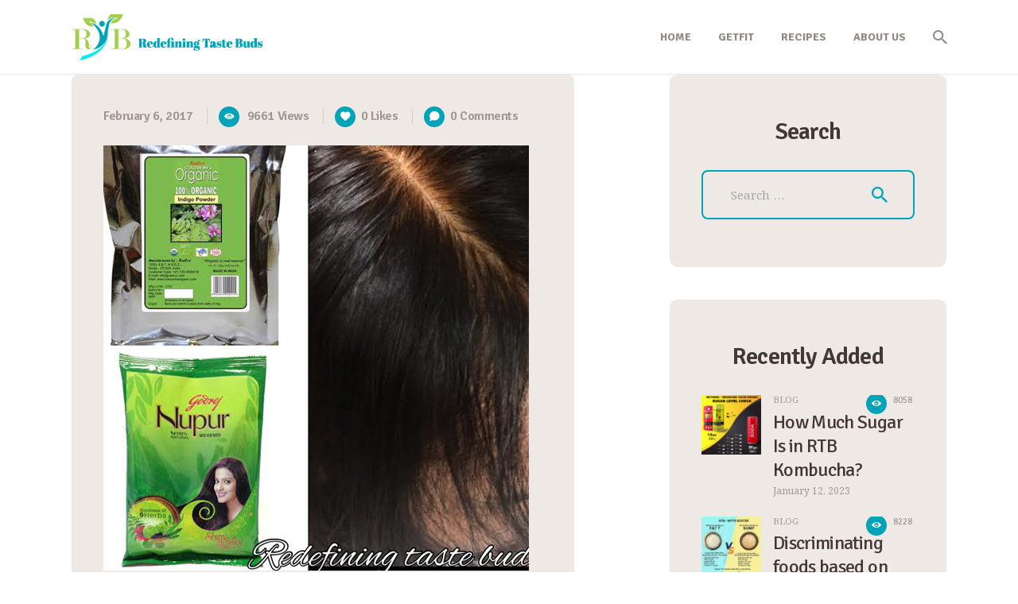

--- FILE ---
content_type: text/html; charset=UTF-8
request_url: https://www.redefiningtastebuds.com/my-natural-panacea-for-hair-color/
body_size: 17261
content:
<!DOCTYPE html><html dir="ltr" lang="en-US" prefix="og: https://ogp.me/ns#" class="no-js scheme_default "><head><meta charset="UTF-8"><meta name="viewport" content="width=device-width, initial-scale=1, maximum-scale=1"><meta name="format-detection" content="telephone=no"><link rel="profile" href="//gmpg.org/xfn/11"><link rel="pingback" href="https://www.redefiningtastebuds.com/xmlrpc.php"><title>My Natural panacea for Hair Color - Redefining Taste Buds</title><style type="text/css" media="screen">#ui-datepicker-div.booked_custom_date_picker table.ui-datepicker-calendar tbody td a.ui-state-active,#ui-datepicker-div.booked_custom_date_picker table.ui-datepicker-calendar tbody td a.ui-state-active:hover,body #booked-profile-page input[type=submit].button-primary:hover,body .booked-list-view button.button:hover,body .booked-list-view input[type=submit].button-primary:hover,body table.booked-calendar input[type=submit].button-primary:hover,body .booked-modal input[type=submit].button-primary:hover,body table.booked-calendar th,body table.booked-calendar thead,body table.booked-calendar thead th,body table.booked-calendar .booked-appt-list .timeslot .timeslot-people button:hover,body #booked-profile-page .booked-profile-header,body #booked-profile-page .booked-tabs li.active a,body #booked-profile-page .booked-tabs li.active a:hover,body #booked-profile-page .appt-block .google-cal-button>a:hover,#ui-datepicker-div.booked_custom_date_picker .ui-datepicker-header{background:#01a3b7!important}body #booked-profile-page input[type=submit].button-primary:hover,body table.booked-calendar input[type=submit].button-primary:hover,body .booked-list-view button.button:hover,body .booked-list-view input[type=submit].button-primary:hover,body .booked-modal input[type=submit].button-primary:hover,body table.booked-calendar th,body table.booked-calendar .booked-appt-list .timeslot .timeslot-people button:hover,body #booked-profile-page .booked-profile-header,body #booked-profile-page .appt-block .google-cal-button>a:hover{border-color:#01a3b7!important}body table.booked-calendar tr.days,body table.booked-calendar tr.days th,body .booked-calendarSwitcher.calendar,body #booked-profile-page .booked-tabs,#ui-datepicker-div.booked_custom_date_picker table.ui-datepicker-calendar thead,#ui-datepicker-div.booked_custom_date_picker table.ui-datepicker-calendar thead th{background:#01a3b7!important}body table.booked-calendar tr.days th,body #booked-profile-page .booked-tabs{border-color:#01a3b7!important}#ui-datepicker-div.booked_custom_date_picker table.ui-datepicker-calendar tbody td.ui-datepicker-today a,#ui-datepicker-div.booked_custom_date_picker table.ui-datepicker-calendar tbody td.ui-datepicker-today a:hover,body #booked-profile-page input[type=submit].button-primary,body table.booked-calendar input[type=submit].button-primary,body .booked-list-view button.button,body .booked-list-view input[type=submit].button-primary,body .booked-list-view button.button,body .booked-list-view input[type=submit].button-primary,body .booked-modal input[type=submit].button-primary,body table.booked-calendar .booked-appt-list .timeslot .timeslot-people button,body #booked-profile-page .booked-profile-appt-list .appt-block.approved .status-block,body #booked-profile-page .appt-block .google-cal-button>a,body .booked-modal p.booked-title-bar,body table.booked-calendar td:hover .date span,body .booked-list-view a.booked_list_date_picker_trigger.booked-dp-active,body .booked-list-view a.booked_list_date_picker_trigger.booked-dp-active:hover,.booked-ms-modal .booked-book-appt{background:#f89a79}body #booked-profile-page input[type=submit].button-primary,body table.booked-calendar input[type=submit].button-primary,body .booked-list-view button.button,body .booked-list-view input[type=submit].button-primary,body .booked-list-view button.button,body .booked-list-view input[type=submit].button-primary,body .booked-modal input[type=submit].button-primary,body #booked-profile-page .appt-block .google-cal-button>a,body table.booked-calendar .booked-appt-list .timeslot .timeslot-people button,body .booked-list-view a.booked_list_date_picker_trigger.booked-dp-active,body .booked-list-view a.booked_list_date_picker_trigger.booked-dp-active:hover{border-color:#f89a79}body .booked-modal .bm-window p i.fa,body .booked-modal .bm-window a,body .booked-appt-list .booked-public-appointment-title,body .booked-modal .bm-window p.appointment-title,.booked-ms-modal.visible:hover .booked-book-appt{color:#f89a79}.booked-appt-list .timeslot.has-title .booked-public-appointment-title{color:inherit}</style><style>img:is([sizes="auto" i],[sizes^="auto," i]){contain-intrinsic-size:3000px 1500px}</style><meta name="robots" content="max-image-preview:large" /><meta name="author" content="Samta"/><link rel="canonical" href="https://www.redefiningtastebuds.com/my-natural-panacea-for-hair-color/" /><meta name="generator" content="All in One SEO (AIOSEO) 4.8.1.1" /><meta property="og:locale" content="en_US" /><meta property="og:site_name" content="Redefining Taste Buds -" /><meta property="og:type" content="article" /><meta property="og:title" content="My Natural panacea for Hair Color - Redefining Taste Buds" /><meta property="og:url" content="https://www.redefiningtastebuds.com/my-natural-panacea-for-hair-color/" /><meta property="og:image" content="https://www.redefiningtastebuds.com/wp-content/uploads/2021/01/cropped-logo-rtb-1.png" /><meta property="og:image:secure_url" content="https://www.redefiningtastebuds.com/wp-content/uploads/2021/01/cropped-logo-rtb-1.png" /><meta property="article:published_time" content="2017-02-06T11:53:05+00:00" /><meta property="article:modified_time" content="2021-02-03T11:56:07+00:00" /><meta name="twitter:card" content="summary_large_image" /><meta name="twitter:title" content="My Natural panacea for Hair Color - Redefining Taste Buds" /><meta name="twitter:image" content="https://www.redefiningtastebuds.com/wp-content/uploads/2021/01/cropped-logo-rtb-1.png" /> <script type="application/ld+json" class="aioseo-schema">{"@context":"https:\/\/schema.org","@graph":[{"@type":"BlogPosting","@id":"https:\/\/www.redefiningtastebuds.com\/my-natural-panacea-for-hair-color\/#blogposting","name":"My Natural panacea for Hair Color - Redefining Taste Buds","headline":"My Natural panacea for Hair Color","author":{"@id":"https:\/\/www.redefiningtastebuds.com\/author\/rtb\/#author"},"publisher":{"@id":"https:\/\/www.redefiningtastebuds.com\/#organization"},"image":{"@type":"ImageObject","url":"https:\/\/www.redefiningtastebuds.com\/wp-content\/uploads\/2021\/02\/MyNaturalHair.jpg","width":535,"height":535},"datePublished":"2017-02-06T11:53:05+00:00","dateModified":"2021-02-03T11:56:07+00:00","inLanguage":"en-US","mainEntityOfPage":{"@id":"https:\/\/www.redefiningtastebuds.com\/my-natural-panacea-for-hair-color\/#webpage"},"isPartOf":{"@id":"https:\/\/www.redefiningtastebuds.com\/my-natural-panacea-for-hair-color\/#webpage"},"articleSection":"Tips &amp; Tricks"},{"@type":"BreadcrumbList","@id":"https:\/\/www.redefiningtastebuds.com\/my-natural-panacea-for-hair-color\/#breadcrumblist","itemListElement":[{"@type":"ListItem","@id":"https:\/\/www.redefiningtastebuds.com\/#listItem","position":1,"name":"Home","item":"https:\/\/www.redefiningtastebuds.com\/","nextItem":{"@type":"ListItem","@id":"https:\/\/www.redefiningtastebuds.com\/my-natural-panacea-for-hair-color\/#listItem","name":"My Natural panacea for Hair Color"}},{"@type":"ListItem","@id":"https:\/\/www.redefiningtastebuds.com\/my-natural-panacea-for-hair-color\/#listItem","position":2,"name":"My Natural panacea for Hair Color","previousItem":{"@type":"ListItem","@id":"https:\/\/www.redefiningtastebuds.com\/#listItem","name":"Home"}}]},{"@type":"Organization","@id":"https:\/\/www.redefiningtastebuds.com\/#organization","name":"RTB","url":"https:\/\/www.redefiningtastebuds.com\/","logo":{"@type":"ImageObject","url":"https:\/\/www.redefiningtastebuds.com\/wp-content\/uploads\/2021\/01\/cropped-logo-rtb-1.png","@id":"https:\/\/www.redefiningtastebuds.com\/my-natural-panacea-for-hair-color\/#organizationLogo","width":245,"height":58},"image":{"@id":"https:\/\/www.redefiningtastebuds.com\/my-natural-panacea-for-hair-color\/#organizationLogo"}},{"@type":"Person","@id":"https:\/\/www.redefiningtastebuds.com\/author\/rtb\/#author","url":"https:\/\/www.redefiningtastebuds.com\/author\/rtb\/","name":"Samta","image":{"@type":"ImageObject","@id":"https:\/\/www.redefiningtastebuds.com\/my-natural-panacea-for-hair-color\/#authorImage","url":"https:\/\/secure.gravatar.com\/avatar\/0d49002fec3b4494c119050d8af896b3f071359eb7256e597cdcd3cac6383f34?s=96&d=mm&r=g","width":96,"height":96,"caption":"Samta"}},{"@type":"WebPage","@id":"https:\/\/www.redefiningtastebuds.com\/my-natural-panacea-for-hair-color\/#webpage","url":"https:\/\/www.redefiningtastebuds.com\/my-natural-panacea-for-hair-color\/","name":"My Natural panacea for Hair Color - Redefining Taste Buds","inLanguage":"en-US","isPartOf":{"@id":"https:\/\/www.redefiningtastebuds.com\/#website"},"breadcrumb":{"@id":"https:\/\/www.redefiningtastebuds.com\/my-natural-panacea-for-hair-color\/#breadcrumblist"},"author":{"@id":"https:\/\/www.redefiningtastebuds.com\/author\/rtb\/#author"},"creator":{"@id":"https:\/\/www.redefiningtastebuds.com\/author\/rtb\/#author"},"image":{"@type":"ImageObject","url":"https:\/\/www.redefiningtastebuds.com\/wp-content\/uploads\/2021\/02\/MyNaturalHair.jpg","@id":"https:\/\/www.redefiningtastebuds.com\/my-natural-panacea-for-hair-color\/#mainImage","width":535,"height":535},"primaryImageOfPage":{"@id":"https:\/\/www.redefiningtastebuds.com\/my-natural-panacea-for-hair-color\/#mainImage"},"datePublished":"2017-02-06T11:53:05+00:00","dateModified":"2021-02-03T11:56:07+00:00"},{"@type":"WebSite","@id":"https:\/\/www.redefiningtastebuds.com\/#website","url":"https:\/\/www.redefiningtastebuds.com\/","name":"RTB","inLanguage":"en-US","publisher":{"@id":"https:\/\/www.redefiningtastebuds.com\/#organization"}}]}</script> <link rel='dns-prefetch' href='//fonts.googleapis.com' /><link href='https://fonts.gstatic.com' crossorigin rel='preconnect' /><link rel="alternate" type="application/rss+xml" title="Redefining Taste Buds &raquo; Feed" href="https://www.redefiningtastebuds.com/feed/" /><link rel="alternate" type="application/rss+xml" title="Redefining Taste Buds &raquo; Comments Feed" href="https://www.redefiningtastebuds.com/comments/feed/" /><link rel="alternate" type="application/rss+xml" title="Redefining Taste Buds &raquo; My Natural panacea for Hair Color Comments Feed" href="https://www.redefiningtastebuds.com/my-natural-panacea-for-hair-color/feed/" /><meta property="og:url" content="https://www.redefiningtastebuds.com/my-natural-panacea-for-hair-color/ "/><meta property="og:title" content="My Natural panacea for Hair Color" /><meta property="og:description" content=" My Natural..." /><meta property="og:type" content="article" /><meta property="og:image" content="https://www.redefiningtastebuds.com/wp-content/uploads/2021/02/MyNaturalHair.jpg"/> <script type="text/javascript">/* <![CDATA[ */ window._wpemojiSettings = {"baseUrl":"https:\/\/s.w.org\/images\/core\/emoji\/16.0.1\/72x72\/","ext":".png","svgUrl":"https:\/\/s.w.org\/images\/core\/emoji\/16.0.1\/svg\/","svgExt":".svg","source":{"concatemoji":"https:\/\/www.redefiningtastebuds.com\/wp-includes\/js\/wp-emoji-release.min.js?ver=6.8.3"}};
/*! This file is auto-generated */
!function(s,n){var o,i,e;function c(e){try{var t={supportTests:e,timestamp:(new Date).valueOf()};sessionStorage.setItem(o,JSON.stringify(t))}catch(e){}}function p(e,t,n){e.clearRect(0,0,e.canvas.width,e.canvas.height),e.fillText(t,0,0);var t=new Uint32Array(e.getImageData(0,0,e.canvas.width,e.canvas.height).data),a=(e.clearRect(0,0,e.canvas.width,e.canvas.height),e.fillText(n,0,0),new Uint32Array(e.getImageData(0,0,e.canvas.width,e.canvas.height).data));return t.every(function(e,t){return e===a[t]})}function u(e,t){e.clearRect(0,0,e.canvas.width,e.canvas.height),e.fillText(t,0,0);for(var n=e.getImageData(16,16,1,1),a=0;a<n.data.length;a++)if(0!==n.data[a])return!1;return!0}function f(e,t,n,a){switch(t){case"flag":return n(e,"\ud83c\udff3\ufe0f\u200d\u26a7\ufe0f","\ud83c\udff3\ufe0f\u200b\u26a7\ufe0f")?!1:!n(e,"\ud83c\udde8\ud83c\uddf6","\ud83c\udde8\u200b\ud83c\uddf6")&&!n(e,"\ud83c\udff4\udb40\udc67\udb40\udc62\udb40\udc65\udb40\udc6e\udb40\udc67\udb40\udc7f","\ud83c\udff4\u200b\udb40\udc67\u200b\udb40\udc62\u200b\udb40\udc65\u200b\udb40\udc6e\u200b\udb40\udc67\u200b\udb40\udc7f");case"emoji":return!a(e,"\ud83e\udedf")}return!1}function g(e,t,n,a){var r="undefined"!=typeof WorkerGlobalScope&&self instanceof WorkerGlobalScope?new OffscreenCanvas(300,150):s.createElement("canvas"),o=r.getContext("2d",{willReadFrequently:!0}),i=(o.textBaseline="top",o.font="600 32px Arial",{});return e.forEach(function(e){i[e]=t(o,e,n,a)}),i}function t(e){var t=s.createElement("script");t.src=e,t.defer=!0,s.head.appendChild(t)}"undefined"!=typeof Promise&&(o="wpEmojiSettingsSupports",i=["flag","emoji"],n.supports={everything:!0,everythingExceptFlag:!0},e=new Promise(function(e){s.addEventListener("DOMContentLoaded",e,{once:!0})}),new Promise(function(t){var n=function(){try{var e=JSON.parse(sessionStorage.getItem(o));if("object"==typeof e&&"number"==typeof e.timestamp&&(new Date).valueOf()<e.timestamp+604800&&"object"==typeof e.supportTests)return e.supportTests}catch(e){}return null}();if(!n){if("undefined"!=typeof Worker&&"undefined"!=typeof OffscreenCanvas&&"undefined"!=typeof URL&&URL.createObjectURL&&"undefined"!=typeof Blob)try{var e="postMessage("+g.toString()+"("+[JSON.stringify(i),f.toString(),p.toString(),u.toString()].join(",")+"));",a=new Blob([e],{type:"text/javascript"}),r=new Worker(URL.createObjectURL(a),{name:"wpTestEmojiSupports"});return void(r.onmessage=function(e){c(n=e.data),r.terminate(),t(n)})}catch(e){}c(n=g(i,f,p,u))}t(n)}).then(function(e){for(var t in e)n.supports[t]=e[t],n.supports.everything=n.supports.everything&&n.supports[t],"flag"!==t&&(n.supports.everythingExceptFlag=n.supports.everythingExceptFlag&&n.supports[t]);n.supports.everythingExceptFlag=n.supports.everythingExceptFlag&&!n.supports.flag,n.DOMReady=!1,n.readyCallback=function(){n.DOMReady=!0}}).then(function(){return e}).then(function(){var e;n.supports.everything||(n.readyCallback(),(e=n.source||{}).concatemoji?t(e.concatemoji):e.wpemoji&&e.twemoji&&(t(e.twemoji),t(e.wpemoji)))}))}((window,document),window._wpemojiSettings); /* ]]> */</script> <style id='wp-emoji-styles-inline-css' type='text/css'>img.wp-smiley,img.emoji{display:inline!important;border:none!important;box-shadow:none!important;height:1em!important;width:1em!important;margin:0 0.07em!important;vertical-align:-0.1em!important;background:none!important;padding:0!important}</style><link data-minify="1" property="stylesheet" rel='stylesheet' id='booked-icons-css' href='https://www.redefiningtastebuds.com/wp-content/cache/min/1/wp-content/plugins/booked/assets/css/icons-305f12ae5276dd61feb5f520e1ce33b1.css' type='text/css' media='all' /><link data-minify="1" property="stylesheet" rel='stylesheet' id='booked-tooltipster-css' href='https://www.redefiningtastebuds.com/wp-content/cache/min/1/wp-content/plugins/booked/assets/js/tooltipster/css/tooltipster-2ccde4095a59f832a974a4c0e5fab894.css' type='text/css' media='all' /><link data-minify="1" property="stylesheet" rel='stylesheet' id='booked-tooltipster-theme-css' href='https://www.redefiningtastebuds.com/wp-content/cache/min/1/wp-content/plugins/booked/assets/js/tooltipster/css/themes/tooltipster-light-cec0f3ca2cfc22f8b19a143a7c466e2f.css' type='text/css' media='all' /><link data-minify="1" property="stylesheet" rel='stylesheet' id='booked-animations-css' href='https://www.redefiningtastebuds.com/wp-content/cache/min/1/wp-content/plugins/booked/assets/css/animations-a1dbe23abbe36d30de36be7a3ff4c557.css' type='text/css' media='all' /><link data-minify="1" property="stylesheet" rel='stylesheet' id='booked-css-css' href='https://www.redefiningtastebuds.com/wp-content/cache/min/1/wp-content/plugins/booked/dist/booked-4477a18ca89dc643c8dec79bf54e8f0e.css' type='text/css' media='all' /><link data-minify="1" property="stylesheet" rel='stylesheet' id='cpsh-shortcodes-css' href='https://www.redefiningtastebuds.com/wp-content/cache/min/1/wp-content/plugins/column-shortcodes/assets/css/shortcodes-bf9913a82e77824a7c417a7971f586ce.css' type='text/css' media='all' /><link data-minify="1" property="stylesheet" rel='stylesheet' id='contact-form-7-css' href='https://www.redefiningtastebuds.com/wp-content/cache/min/1/wp-content/plugins/contact-form-7/includes/css/styles-b627bc65702d517aeb7d7cbbe9bb1c13.css' type='text/css' media='all' /><link data-minify="1" property="stylesheet" rel='stylesheet' id='essential-grid-plugin-settings-css' href='https://www.redefiningtastebuds.com/wp-content/cache/min/1/wp-content/plugins/essential-grid/public/assets/css/settings-03de5866ff77b55174d154da3b13a882.css' type='text/css' media='all' /><link data-minify="1" property="stylesheet" rel='stylesheet' id='tp-fontello-css' href='https://www.redefiningtastebuds.com/wp-content/cache/min/1/wp-content/plugins/essential-grid/public/assets/font/fontello/css/fontello-67fd3b3fafe386780b6a521bc6af9183.css' type='text/css' media='all' /><link data-minify="1" property="stylesheet" rel='stylesheet' id='trx_addons-icons-css' href='https://www.redefiningtastebuds.com/wp-content/cache/min/1/wp-content/plugins/trx_addons/css/font-icons/css/trx_addons_icons-embedded-46f31c6e5117b8ceebe0528237948805.css' type='text/css' media='all' /><link property="stylesheet" rel='stylesheet' id='jquery-swiper-css' href='https://www.redefiningtastebuds.com/wp-content/plugins/trx_addons/js/swiper/swiper.min.css' type='text/css' media='all' /><link property="stylesheet" rel='stylesheet' id='magnific-popup-css' href='https://www.redefiningtastebuds.com/wp-content/plugins/trx_addons/js/magnific/magnific-popup.min.css' type='text/css' media='all' /><link data-minify="1" property="stylesheet" rel='stylesheet' id='trx_addons-css' href='https://www.redefiningtastebuds.com/wp-content/cache/min/1/wp-content/plugins/trx_addons/css/trx_addons-bf9dbdc153640e8219aadaa8e131a475.css' type='text/css' media='all' /><link data-minify="1" property="stylesheet" rel='stylesheet' id='trx_addons-animation-css' href='https://www.redefiningtastebuds.com/wp-content/cache/min/1/wp-content/plugins/trx_addons/css/trx_addons.animation-2013c1f4eaaa7e1d8022a035dac6c01a.css' type='text/css' media='all' /><link property="stylesheet" rel='stylesheet' id='js_composer_front-css' href='https://www.redefiningtastebuds.com/wp-content/plugins/js_composer/assets/css/js_composer.min.css?ver=6.4.2' type='text/css' media='all' /><link data-minify="1" property="stylesheet" rel='stylesheet' id='wpgdprc-front-css-css' href='https://www.redefiningtastebuds.com/wp-content/cache/min/1/wp-content/plugins/wp-gdpr-compliance/Assets/css/front-e587389c9d0eb0df13730a5227707f13.css' type='text/css' media='all' /><style id='wpgdprc-front-css-inline-css' type='text/css'>:root{--wp-gdpr--bar--background-color:#000;--wp-gdpr--bar--color:#fff;--wp-gdpr--button--background-color:#000;--wp-gdpr--button--background-color--darken:#000;--wp-gdpr--button--color:#fff}</style><link property="stylesheet" rel='stylesheet' id='rosalinda-font-google_fonts-css' href='https://fonts.googleapis.com/css?family=Signika:300,400,600,700%7CNoto+Serif:400,%20700%7CRancho:400&#038;subset=latin,latin-ext&#038;display=swap' type='text/css' media='all' /><link data-minify="1" property="stylesheet" rel='stylesheet' id='fontello-icons-css' href='https://www.redefiningtastebuds.com/wp-content/cache/min/1/wp-content/themes/rosalinda/css/font-icons/css/fontello-embedded-6377eba1c3be34c13479c5026f9c87b9.css' type='text/css' media='all' /><link data-minify="1" property="stylesheet" rel='stylesheet' id='rosalinda-main-css' href='https://www.redefiningtastebuds.com/wp-content/cache/min/1/wp-content/themes/rosalinda/style-495af0493ea62f7537a7477372e8a80d.css' type='text/css' media='all' /><style id='rosalinda-main-inline-css' type='text/css'>.post-navigation .nav-previous a .nav-arrow{background-image:url(https://www.redefiningtastebuds.com/wp-content/uploads/2021/01/chocoletketo-370x208.jpg)}.post-navigation .nav-next a .nav-arrow{background-image:url(https://www.redefiningtastebuds.com/wp-content/uploads/2017/02/BakedLotus-370x208.jpg)}</style><link data-minify="1" property="stylesheet" rel='stylesheet' id='rosalinda-custom-css' href='https://www.redefiningtastebuds.com/wp-content/cache/min/1/wp-content/themes/rosalinda/css/__custom-22a91ab711ab56953e587a991f8f2dab.css' type='text/css' media='all' /><link data-minify="1" property="stylesheet" rel='stylesheet' id='rosalinda-color-default-css' href='https://www.redefiningtastebuds.com/wp-content/cache/min/1/wp-content/themes/rosalinda/css/__colors_default-8dc0f9f54f393ffa2412c3e75cdd1470.css' type='text/css' media='all' /><link data-minify="1" property="stylesheet" rel='stylesheet' id='rosalinda-color-dark-css' href='https://www.redefiningtastebuds.com/wp-content/cache/min/1/wp-content/themes/rosalinda/css/__colors_dark-9cd9971ec78f143403e136d19f03d7d3.css' type='text/css' media='all' /><link property="stylesheet" rel='stylesheet' id='mediaelement-css' href='https://www.redefiningtastebuds.com/wp-includes/js/mediaelement/mediaelementplayer-legacy.min.css?ver=4.2.17' type='text/css' media='all' /><link property="stylesheet" rel='stylesheet' id='wp-mediaelement-css' href='https://www.redefiningtastebuds.com/wp-includes/js/mediaelement/wp-mediaelement.min.css?ver=6.8.3' type='text/css' media='all' /><link data-minify="1" property="stylesheet" rel='stylesheet' id='trx_addons-responsive-css' href='https://www.redefiningtastebuds.com/wp-content/cache/min/1/wp-content/plugins/trx_addons/css/trx_addons.responsive-35c10d2cbf9f0cd5e001e7c136a7b451.css' type='text/css' media='all' /><link data-minify="1" property="stylesheet" rel='stylesheet' id='rosalinda-responsive-css' href='https://www.redefiningtastebuds.com/wp-content/cache/min/1/wp-content/themes/rosalinda/css/responsive-864f9bc3d578af8914b5da71b78cde90.css' type='text/css' media='all' /> <script type="text/javascript" src="https://www.redefiningtastebuds.com/wp-includes/js/jquery/jquery.min.js?ver=3.7.1" id="jquery-core-js"></script> <script type="text/javascript" src="https://www.redefiningtastebuds.com/wp-includes/js/jquery/jquery-migrate.min.js?ver=3.4.1" id="jquery-migrate-js"></script> <link rel="https://api.w.org/" href="https://www.redefiningtastebuds.com/wp-json/" /><link rel="alternate" title="JSON" type="application/json" href="https://www.redefiningtastebuds.com/wp-json/wp/v2/posts/2593" /><link rel="EditURI" type="application/rsd+xml" title="RSD" href="https://www.redefiningtastebuds.com/xmlrpc.php?rsd" /><meta name="generator" content="WordPress 6.8.3" /><link rel='shortlink' href='https://www.redefiningtastebuds.com/?p=2593' /><link rel="alternate" title="oEmbed (JSON)" type="application/json+oembed" href="https://www.redefiningtastebuds.com/wp-json/oembed/1.0/embed?url=https%3A%2F%2Fwww.redefiningtastebuds.com%2Fmy-natural-panacea-for-hair-color%2F" /><link rel="alternate" title="oEmbed (XML)" type="text/xml+oembed" href="https://www.redefiningtastebuds.com/wp-json/oembed/1.0/embed?url=https%3A%2F%2Fwww.redefiningtastebuds.com%2Fmy-natural-panacea-for-hair-color%2F&#038;format=xml" /><meta name="generator" content="Powered by WPBakery Page Builder - drag and drop page builder for WordPress."/><link rel="icon" href="https://www.redefiningtastebuds.com/wp-content/uploads/2020/12/RTB_logo-90x90.png" sizes="32x32" /><link rel="icon" href="https://www.redefiningtastebuds.com/wp-content/uploads/2020/12/RTB_logo.png" sizes="192x192" /><link rel="apple-touch-icon" href="https://www.redefiningtastebuds.com/wp-content/uploads/2020/12/RTB_logo-187x187.png" /><meta name="msapplication-TileImage" content="https://www.redefiningtastebuds.com/wp-content/uploads/2020/12/RTB_logo.png" /><style type="text/css" id="wp-custom-css">.vc_separator{margin-top:1.9em!important;margin-bottom:1.9em!important}.scheme_default .mejs-container .mejs-controls,.scheme_default .wp-playlist .mejs-container .mejs-controls{display:none!important}.wpb_raw_code.wpb_content_element.wpb_raw_html.viddeo{border:#9999 1px solid!important}.vc_row.wpb_row.vc_row-fluid.vc_custom_1608115437002.vc_row-has-fill.vc_row-o-equal-height.vc_row-o-content-middle.vc_row-flex.shape_divider_top-none.shape_divider_bottom-none{min-height:850px!important}.eapps-testimonials-slider-page-item-tiled-postcard .eapps-testimonials-slider-page-item-author-picture-container{height:30rem!important}.scheme_default .footer_copyright_inner{background-color:#ededed}.vc_custom_1419328663991{background-color:#fff;!important;padding:19px!important}.header_content_wrap .post_featured{display:none!important}.sc_layouts_row_type_compact .sc_layouts_logo img{max-height:6.5em!important}.scheme_default .sc_layouts_menu_nav>li.current-menu-item>a,.scheme_default .sc_layouts_menu_nav>li.current-menu-parent>a,.scheme_default .sc_layouts_menu_nav>li.current-menu-ancestor>a{color:#01a3b7!important;background-color:#fff!important}.scheme_default .sc_layouts_menu_nav>li>a:hover,.scheme_default .sc_layouts_menu_nav>li.sfHover>a{color:#01a3b7!important;background-color:#fff!important}.scheme_default .sc_layouts_menu_nav>li ul{background-color:#fff!important;color:#01a3b7!important}.scheme_default .sc_layouts_menu_nav>li li>a{color:#928884!important}.scheme_default .sc_layouts_menu_nav>li li>a:hover{color:#01a3b7!important}.vc_btn3.vc_btn3-color-grey.vc_btn3-style-modern{color:#fff!important;border-color:#ebebeb;background-color:#01a3b7!important}.vc_btn3.vc_btn3-color-grey.vc_btn3-style-modern:hover{color:#5e5e5e!important;border-color:#dcdcdc!important;background-color:#dcdcdc!important}.vc_btn3.vc_btn3-color-juicy-pink,.vc_btn3.vc_btn3-color-juicy-pink.vc_btn3-style-flat{color:#fff;background-color:#01a3b7!important}.cform_main{width:100%;padding-top:20px;clear:both}.cform_one{float:left;width:50%;padding-right:20px}.cform_last{float:left;width:46%}input[type="text"],input[type="number"],input[type="email"],input[type="url"],input[type="tel"],input[type="password"],input[type="search"],select,textarea,textarea.wp-editor-area,form.mc4wp-form .mc4wp-form-fields input[type="email"],.tourmaster-form-field input[type="text"],.tourmaster-form-field input[type="email"],.tourmaster-form-field input[type="password"],.tourmaster-form-field textarea,.tourmaster-form-field select,.tourmaster-form-field.tourmaster-with-border input[type="text"],.tourmaster-form-field.tourmaster-with-border input[type="email"],.tourmaster-form-field.tourmaster-with-border input[type="password"],.tourmaster-form-field.tourmaster-with-border textarea,.tourmaster-form-field.tourmaster-with-border select,.woocommerce table.cart td.actions .coupon .input-text,.woocommerce #content table.cart td.actions .coupon .input-text,.woocommerce-page table.cart td.actions .coupon .input-text,.woocommerce-page #content table.cart td.actions .coupon .input-text,#buddypress div.dir-search input[type="search"],#buddypress div.dir-search input[type="text"],#buddypress li.groups-members-search input[type="search"],#buddypress li.groups-members-search input[type="text"],#buddypress .standard-form input[type="color"],#buddypress .standard-form input[type="date"],#buddypress .standard-form input[type="datetime-local"],#buddypress .standard-form input[type="datetime"],#buddypress .standard-form input[type="email"],#buddypress .standard-form input[type="month"],#buddypress .standard-form input[type="number"],#buddypress .standard-form input[type="password"],#buddypress .standard-form input[type="range"],#buddypress .standard-form input[type="search"],#buddypress .standard-form input[type="tel"],#buddypress .standard-form input[type="text"],#buddypress .standard-form input[type="time"],#buddypress .standard-form input[type="url"],#buddypress .standard-form input[type="week"],#buddypress .standard-form select,#buddypress .standard-form textarea,#give-recurring-form .form-row input[type="email"],#give-recurring-form .form-row input[type="password"],#give-recurring-form .form-row input[type="tel"],#give-recurring-form .form-row input[type="text"],#give-recurring-form .form-row input[type="url"],#give-recurring-form .form-row select,#give-recurring-form .form-row textarea,form.give-form .form-row input[type="email"],form.give-form .form-row input[type="password"],form.give-form .form-row input[type="tel"],form.give-form .form-row input[type="text"],form.give-form .form-row input[type="url"],form.give-form .form-row select,form.give-form .form-row textarea,form[id*="give-form"] .form-row input[type="email"],form[id*="give-form"] .form-row input[type="password"],form[id*="give-form"] .form-row input[type="tel"],form[id*="give-form"] .form-row input[type="text"],form[id*="give-form"] .form-row input[type="url"],form[id*="give-form"] .form-row select,form[id*="give-form"] .form-row textarea,form[id*="give-form"] .give-donation-amount #give-amount,form[id*="give-form"] .give-donation-amount #give-amount-text,form[id*="give-form"] #give-final-total-wrap .give-final-total-amount,form[id*="give-form"] .give-donation-amount .give-currency-symbol,form[id*="give-form"] .give-donation-amount .give-currency-symbol.give-currency-position-before,form[id*="give-form"] .give-donation-amount .give-currency-symbol.give-currency-position-after,form[id*="give-form"] #give-final-total-wrap .give-donation-total-label,.scheme_default input[type="text"].filled,.scheme_default input[type="number"].filled{padding:.4em .8em;border:2px solid #eee9e4;-webkit-border-radius:8px;-ms-border-radius:8px;border-radius:8px;background-color:transparent!important;border:2px solid #01a3b7!important}.select_container select{background:transparent!important;border-color:#01a3b7!important}.scheme_default .select_container select{background:#ffffff!important}.scheme_default .select_container:before{background-color:#01a3b745!important}.scheme_default .breadcrumbs .breadcrumbs_item.current{color:#a2cf4b!important}.scheme_default .sc_item_subtitle{color:#01a3b7!important}input.wpcf7-form-control.wpcf7-submit{color:#fff;background-color:#29b1c2!important}input.wpcf7-form-control.wpcf7-submit:hover{background-color:#ebebeb!important;color:#5e5e5e!important}.vc_btn3.vc_btn3-color-juicy-pink.vc_btn3-style-flat:focus,.vc_btn3.vc_btn3-color-juicy-pink.vc_btn3-style-flat:hover,.vc_btn3.vc_btn3-color-juicy-pink:focus,.vc_btn3.vc_btn3-color-juicy-pink:hover{color:#32332f!important}.scheme_default .sidebar .widget.widget_search{background-color:#eee9e4!important}.scheme_default .post_counters_item:before{color:#fff;background-color:#00a3b7!important}.scheme_default .post_item_single .post_content .post_meta .post_share .social_item .social_icon{color:#ffffff!important;background-color:#00a3b7!important}.scheme_default .post_item_single .post_content .post_tags,.scheme_default .post_item_single .post_content .post_tags a{color:#00a3b7!important}.scheme_default input[type="submit"][disabled],.scheme_default input[type="button"][disabled]{background-color:#00a3b7!important;color:#fff!important}.scheme_default .sc_icons .sc_icons_icon{color:#00a3b7}.vc_custom_heading.vc_gitem-post-data.vc_gitem-post-data-source-post_title h4{font-size:25px}.wc-proceed-to-checkout{text-align:center!important}.cart_totals.full{width:100%!important}a.checkout-button.button.alt.wc-forward{color:#ffffff!important;background-color:#00a3b7}a.checkout-button.button.alt.wc-forward:hover{color:#fff!important;background-color:#a3cf4c}.scheme_default table th{color:#ffffff!important;background-color:#00a3b7}form.woocommerce-cart-form{margin-top:80px}.woocommerce form .form-row{width:100%!important}.woocommerce-checkout #payment div.payment_box input.input-text,.woocommerce-checkout #payment div.payment_box textarea{width:100%!important;padding:8px}.woocommerce #payment .form-row select,.woocommerce-page #payment .form-row select{width:100%;height:30px}.woocommerce .col2-set .col-1,.woocommerce-page .col2-set .col-1,.woocommerce .col2-set .col-2,.woocommerce-page .col2-set .col-2{float:left;width:100%}.custom-checkout h3{background-color:#165f1c;width:45%;text-align:center;padding:10px;border-radius:5px;margin-top:50px;color:#FFF;float:right}.woocommerce form .form-row input.input-text,.woocommerce form .form-row textarea{padding:.6180469716em;background-color:#f2f2f2;color:#43454b;outline:0;border:0;-webkit-appearance:none;border-radius:2px;box-sizing:border-box;font-weight:400;border:solid 2px #e4e4e4}#wc_checkout_add_ons{width:45%;float:right;text-align:center}@media screen and (min-width:980px){.woocommerce-shipping-fields h3,.woocommerce-billing-fields h3{width:100%}.woocommerce .col2-set,.woocommerce-page .col2-set{width:45%;float:left}.woocommerce-checkout-review-order{width:45%;float:right}}@media screen and (max-width:979px){.custom-checkout h3{width:100%}div #payment{padding:2px 6px 4px 7px!important}}.woocommerce button.button.alt{float:left!important;background-color:#00a3b7!important}.woocommerce #payment #place_order,.woocommerce-page #payment #place_order{float:left!important}.eapps-testimonials-slider-page-item-author-picture-container img{border-radius:30px}table.shop_table.shop_table_responsive.cart.woocommerce-cart-form__contents tr td.actions{display:none}.top_panel_title.sc_layouts_row.sc_layouts_row_type_normal{display:none!important}.main-div-class{padding:50px;border:5px solid #00a3b7;border-radius:20px;width:90%;box-shadow:0 0 10px 6px #00000040}@media screen and (max-width:767px){.main-div-class{padding:10px;border:5px solid #00a3b7;border-radius:20px;width:83%;box-shadow:0 0 10px 6px #00000040;margin-left:5%}}@media screen and (min-width:769px){.cform_one{float:left;width:48%}.cform_last{float:left;width:48%}}@media screen and (min-device-width:481px) and (max-device-width:768px){.cform_one{float:left;width:100%;padding-right:20px}.cform_last{float:left;width:100%}}@media only screen and (max-device-width:480px){.cform_one{float:left;width:100%}.cform_last{float:left;width:100%}input.wpcf7-form-control.wpcf7-submit{color:#fff;width:100%}h5.form-title-div{margin-top:30px!important}}.scheme_dark .menu_mobile_inner{background-color:#fff!important}.scheme_dark .menu_mobile_inner .social_item .social_icon{color:#02a4b8!important}@media (max-width:479px){.mobile_device .menu_mobile .sc_layouts_logo img,.mobile_layout .menu_mobile .sc_layouts_logo img{max-height:75px}}.scheme_default .sc_layouts_row_type_compact .sc_layouts_item_icon,.scheme_default.sc_layouts_row_type_compact .sc_layouts_item_icon{color:#00a3b7!important}ul#menu_mobile li a{color:#666}.scheme_default .sc_layouts_menu_nav>li li.current-menu-item>a,.scheme_default .sc_layouts_menu_nav>li li.current-menu-parent>a,.scheme_default .sc_layouts_menu_nav>li li.current-menu-ancestor>a{color:#00a3b7!important}.eui-breakpoint-280 .eapps-testimonials-slider-page-item-single-postcard .eapps-testimonials-slider-page-item-author-picture,.eui-breakpoint-480 .eapps-testimonials-slider-page-item-single-postcard .eapps-testimonials-slider-page-item-author-picture,.eui-breakpoint-740 .eapps-testimonials-slider-page-item-single-postcard .eapps-testimonials-slider-page-item-author-picture{height:100%!important}.scheme_default .footer_copyright_inner a{color:#4dabb7}.sc_icons_modern.sc_icons_size_small .sc_icons_item_details{padding-left:2.9em}.booked-calendar-shortcode-wrap{padding-left:1.5rem}.scheme_default .trx_addons_scroll_to_top,.scheme_default .trx_addons_cv .trx_addons_scroll_to_top{color:#fff;border-color:#02a3b7;background-color:#02a3b7}.scheme_default .trx_addons_scroll_to_top:hover,.scheme_default .trx_addons_cv .trx_addons_scroll_to_top:hover{color:#fff;border-color:#18a2b3;background-color:#18a2b3}h5.form-title-div{padding:15px!important;margin:0;text-align:center;color:#fff;background-color:#02a3b7;border-radius:10px}h5.form-title-div.other-class-div{padding:15px!important;color:#fff;background-color:#02a3b7;border-radius:10px}.form-divided{clear:both;padding-top:40px}span.profileimg{position:relative}span.profileimg:before{content:"Upload file";position:absolute;left:0;padding:5px;background:#02a3b7;color:#fff;width:130px;text-align:center;border-radius:5px;cursor:pointer;margin-top:-5px}span.profileimg>input{visibility:hidden}@media (max-width:479px){.top_panel_navi.sc_layouts_row.sc_layouts_row_type_compact.sc_layouts_row_fixed_always.sc_layouts_row_delimiter.row.columns_fluid>[class*="column-"],.columns_wrap.columns_fluid>[class*="column-"],.trx_addons_columns_wrap.columns_fluid>[class*="trx_addons_column-"]{width:100%;text-align:center}}.carb h5 a{font-size:25px}.carb h5 a:hover{color:#02a3b7!important}.scheme_default .post_featured.hover_icon .icons a{background-color:#02a3b7!important}.scheme_default .post_featured.hover_icon .icons a:hover{background-color:#02a3b7!important}input#send_comment{color:#fff;background-color:#02a3b7}input#send_comment:hover{color:#fff;background-color:#999}.scheme_default .post_item .post_title a:hover{color:#02a3b7}.scheme_default a{color:#a2978e}.scheme_default a:hover{color:#b1d341}.scheme_default .wp-block-search:after,.scheme_default .widget_search form:after,.scheme_default .widget_display_search form:after,.scheme_default #bbpress-forums #bbp-search-form:after{color:#02a3b7!important}.scheme_default .esg-filters div.esg-navigationbutton:hover,.scheme_default .esg-filters div.esg-navigationbutton.selected,.scheme_default .page_links>a:hover,.scheme_default .page_links>span:not(.page_links_title),.scheme_default .comments_pagination a.page-numbers:hover,.scheme_default .comments_pagination .page-numbers.current,.scheme_default .nav-links a.page-numbers:hover,.scheme_default .nav-links .page-numbers.current{color:#fff;background-color:#02a3b7!important}.mejs-container,.mejs-container .mejs-controls,.mejs-embed,.mejs-embed body{background:#fff!important}</style><noscript><style>.wpb_animate_when_almost_visible{opacity:1}</style></noscript></head><body class="wp-singular post-template-default single single-post postid-2593 single-format-standard wp-custom-logo wp-theme-rosalinda body_tag scheme_default blog_mode_post body_style_wide is_single sidebar_show sidebar_right remove_margins trx_addons_present header_type_default header_style_header-default header_position_default menu_style_top no_layout thumbnail_type_default post_header_position_default wpb-js-composer js-comp-ver-6.4.2 vc_responsive"><div class="body_wrap"><div class="page_wrap"><header class="top_panel top_panel_default without_bg_image with_featured_image"><div class="top_panel_navi sc_layouts_row sc_layouts_row_type_compact sc_layouts_row_fixed_always sc_layouts_row_delimiter "><div class="content_wrap"><div class="columns_wrap columns_fluid"><div class="sc_layouts_column sc_layouts_column_align_left sc_layouts_column_icons_position_left sc_layouts_column_fluid column-1_4"><div class="sc_layouts_item"> <a class="sc_layouts_logo" href="https://www.redefiningtastebuds.com/"> <img src="//www.redefiningtastebuds.com/wp-content/uploads/2021/01/cropped-logo-rtb-1.png" alt="" width="245" height="58"> </a></div></div><div class="sc_layouts_column sc_layouts_column_align_right sc_layouts_column_icons_position_left sc_layouts_column_fluid column-3_4"><div class="sc_layouts_item"><nav itemscope itemtype="//schema.org/SiteNavigationElement" class="menu_main_nav_area sc_layouts_menu sc_layouts_menu_default sc_layouts_hide_on_mobile"><ul id="menu_main" class="sc_layouts_menu_nav menu_main_nav"><li id="menu-item-1275" class="menu-item menu-item-type-post_type menu-item-object-page menu-item-home menu-item-1275"><a href="https://www.redefiningtastebuds.com/"><span>Home</span></a></li><li id="menu-item-1276" class="menu-item menu-item-type-custom menu-item-object-custom menu-item-has-children menu-item-1276"><a href="#"><span>GetFit</span></a><ul class="sub-menu"><li id="menu-item-1660" class="menu-item menu-item-type-post_type menu-item-object-page menu-item-1660"><a href="https://www.redefiningtastebuds.com/enroll/"><span>ENROLL</span></a></li><li id="menu-item-3260" class="menu-item menu-item-type-post_type menu-item-object-page menu-item-3260"><a href="https://www.redefiningtastebuds.com/blog/"><span>Blog</span></a></li><li id="menu-item-1499" class="menu-item menu-item-type-post_type menu-item-object-page menu-item-1499"><a href="https://www.redefiningtastebuds.com/testimonials/"><span>Testimonials</span></a></li></ul></li><li id="menu-item-1277" class="menu-item menu-item-type-custom menu-item-object-custom menu-item-has-children menu-item-1277"><a href="#"><span>Recipes</span></a><ul class="sub-menu"><li id="menu-item-1583" class="menu-item menu-item-type-post_type menu-item-object-page menu-item-1583"><a href="https://www.redefiningtastebuds.com/ketogenic/"><span>Ketogenic</span></a></li><li id="menu-item-1654" class="menu-item menu-item-type-post_type menu-item-object-page menu-item-1654"><a href="https://www.redefiningtastebuds.com/low-carb/"><span>Low Carb</span></a></li><li id="menu-item-2613" class="menu-item menu-item-type-post_type menu-item-object-page menu-item-2613"><a href="https://www.redefiningtastebuds.com/kids-section/"><span>Kids Section</span></a></li></ul></li><li id="menu-item-1408" class="menu-item menu-item-type-custom menu-item-object-custom menu-item-has-children menu-item-1408"><a href="#"><span>About Us</span></a><ul class="sub-menu"><li id="menu-item-1649" class="menu-item menu-item-type-post_type menu-item-object-page menu-item-1649"><a href="https://www.redefiningtastebuds.com/about-me/"><span>About Me</span></a></li><li id="menu-item-1650" class="menu-item menu-item-type-post_type menu-item-object-page menu-item-1650"><a href="https://www.redefiningtastebuds.com/contact-us/"><span>Contact Me</span></a></li><li id="menu-item-1658" class="menu-item menu-item-type-post_type menu-item-object-page menu-item-1658"><a href="https://www.redefiningtastebuds.com/consultation/"><span>Consultation</span></a></li></ul></li></ul></nav><div class="sc_layouts_iconed_text sc_layouts_menu_mobile_button"> <a class="sc_layouts_item_link sc_layouts_iconed_text_link" href="#"> <span class="sc_layouts_item_icon sc_layouts_iconed_text_icon trx_addons_icon-menu"></span> </a></div></div><div class="sc_layouts_item"><div class="search_wrap search_style_fullscreen header_search"><div class="search_form_wrap"><form role="search" method="get" class="search_form" action="https://www.redefiningtastebuds.com/"> <input type="text" class="search_field" placeholder="Search" value="" name="s"> <button type="submit" class="search_submit trx_addons_icon-search"></button> <a class="search_close trx_addons_icon-delete"></a></form></div></div></div></div></div></div></div><div class="top_panel_title sc_layouts_row sc_layouts_row_type_normal"><div class="content_wrap"><div class="sc_layouts_column sc_layouts_column_align_center"><div class="sc_layouts_item"><div class="sc_layouts_title sc_align_center"><div class="sc_layouts_title_title"><h1 itemprop="headline" class="sc_layouts_title_caption"> My Natural panacea for Hair Color</h1></div><div class="sc_layouts_title_breadcrumbs"><div class="breadcrumbs"><a class="breadcrumbs_item home" href="https://www.redefiningtastebuds.com/">Home</a><span class="breadcrumbs_delimiter"></span><a href="https://www.redefiningtastebuds.com">All Posts</a><span class="breadcrumbs_delimiter"></span>...<span class="breadcrumbs_delimiter"></span><span class="breadcrumbs_item current">My Natural panacea for Hair Color</span></div></div></div></div></div></div></div></header><div class="menu_mobile_overlay"></div><div class="menu_mobile menu_mobile_fullscreen scheme_dark"><div class="menu_mobile_inner"> <a class="menu_mobile_close icon-cancel"></a> <a class="sc_layouts_logo" href="https://www.redefiningtastebuds.com/"> <img src="//www.redefiningtastebuds.com/wp-content/uploads/2021/01/logo-rtb-1.png" alt="" width="245" height="68"> </a><nav itemscope itemtype="//schema.org/SiteNavigationElement" class="menu_mobile_nav_area sc_layouts_menu_default "><ul id="menu_mobile" class=" menu_mobile_nav"><li id="menu_mobile-item-1275" class="menu-item menu-item-type-post_type menu-item-object-page menu-item-home menu-item-1275"><a href="https://www.redefiningtastebuds.com/"><span>Home</span></a></li><li id="menu_mobile-item-1276" class="menu-item menu-item-type-custom menu-item-object-custom menu-item-has-children menu-item-1276"><a href="#"><span>GetFit</span></a><ul class="sub-menu"><li id="menu_mobile-item-1660" class="menu-item menu-item-type-post_type menu-item-object-page menu-item-1660"><a href="https://www.redefiningtastebuds.com/enroll/"><span>ENROLL</span></a></li><li id="menu_mobile-item-3260" class="menu-item menu-item-type-post_type menu-item-object-page menu-item-3260"><a href="https://www.redefiningtastebuds.com/blog/"><span>Blog</span></a></li><li id="menu_mobile-item-1499" class="menu-item menu-item-type-post_type menu-item-object-page menu-item-1499"><a href="https://www.redefiningtastebuds.com/testimonials/"><span>Testimonials</span></a></li></ul></li><li id="menu_mobile-item-1277" class="menu-item menu-item-type-custom menu-item-object-custom menu-item-has-children menu-item-1277"><a href="#"><span>Recipes</span></a><ul class="sub-menu"><li id="menu_mobile-item-1583" class="menu-item menu-item-type-post_type menu-item-object-page menu-item-1583"><a href="https://www.redefiningtastebuds.com/ketogenic/"><span>Ketogenic</span></a></li><li id="menu_mobile-item-1654" class="menu-item menu-item-type-post_type menu-item-object-page menu-item-1654"><a href="https://www.redefiningtastebuds.com/low-carb/"><span>Low Carb</span></a></li><li id="menu_mobile-item-2613" class="menu-item menu-item-type-post_type menu-item-object-page menu-item-2613"><a href="https://www.redefiningtastebuds.com/kids-section/"><span>Kids Section</span></a></li></ul></li><li id="menu_mobile-item-1408" class="menu-item menu-item-type-custom menu-item-object-custom menu-item-has-children menu-item-1408"><a href="#"><span>About Us</span></a><ul class="sub-menu"><li id="menu_mobile-item-1649" class="menu-item menu-item-type-post_type menu-item-object-page menu-item-1649"><a href="https://www.redefiningtastebuds.com/about-me/"><span>About Me</span></a></li><li id="menu_mobile-item-1650" class="menu-item menu-item-type-post_type menu-item-object-page menu-item-1650"><a href="https://www.redefiningtastebuds.com/contact-us/"><span>Contact Me</span></a></li><li id="menu_mobile-item-1658" class="menu-item menu-item-type-post_type menu-item-object-page menu-item-1658"><a href="https://www.redefiningtastebuds.com/consultation/"><span>Consultation</span></a></li></ul></li></ul></nav><div class="search_wrap search_style_normal search_mobile"><div class="search_form_wrap"><form role="search" method="get" class="search_form" action="https://www.redefiningtastebuds.com/"> <input type="text" class="search_field" placeholder="Search" value="" name="s"> <button type="submit" class="search_submit trx_addons_icon-search"></button></form></div></div><div class="socials_mobile"><a target="_blank" href="https://www.facebook.com/AxiomThemes-505060569826537/" class="social_item social_item_style_icons sc_icon_type_icons social_item_type_icons"><span class="social_icon social_icon_facebook"><span class="icon-facebook"></span></span></a><a target="_blank" href="https://twitter.com/axiom_themes" class="social_item social_item_style_icons sc_icon_type_icons social_item_type_icons"><span class="social_icon social_icon_twitter"><span class="icon-twitter"></span></span></a><a target="_blank" href="https://www.instagram.com/axiom_themes/" class="social_item social_item_style_icons sc_icon_type_icons social_item_type_icons"><span class="social_icon social_icon_instagramm"><span class="icon-instagramm"></span></span></a></div></div></div><div class="page_content_wrap"><div class="content_wrap"><div class="content"><article id="post-2593" class="post_item_single post_type_post post_format_ post-2593 post type-post status-publish format-standard has-post-thumbnail hentry category-tips-tricks"><div class="post_content post_content_single entry-content" itemprop="mainEntityOfPage"><div class="header_content_wrap header_align_mc"><div class="post_featured"><img width="535" height="350" src="https://www.redefiningtastebuds.com/wp-content/uploads/2021/02/MyNaturalHair-535x350.jpg" class="attachment-rosalinda-thumb-except size-rosalinda-thumb-except wp-post-image" alt="" itemprop="url" decoding="async" fetchpriority="high" /></div><div class="post_header post_header_single entry-header"><div class="post_meta"> <span class="post_meta_item post_date " > February 6, 2017 </span> <span class="post_meta_item post_counters_item post_counters_views trx_addons_icon-eye"><span class="post_counters_number">9661</span><span class="post_counters_label">Views</span></span> <a href="#" class="post_meta_item post_counters_item post_counters_likes trx_addons_icon-heart-empty enabled" title="Like" data-postid="2593" data-likes="0" data-title-like="Like" data-title-dislike="Dislike"><span class="post_counters_number">0</span><span class="post_counters_label">Likes</span></a> <a href="https://www.redefiningtastebuds.com/my-natural-panacea-for-hair-color/#respond" class="post_meta_item post_counters_item post_counters_comments trx_addons_icon-comment"><span class="post_counters_number">0</span><span class="post_counters_label">Comments</span></a></div></div></div><div class="vc_row wpb_row vc_row-fluid shape_divider_top-none shape_divider_bottom-none"><div class="wpb_column vc_column_container vc_col-sm-12 sc_layouts_column_icons_position_left"><div class="vc_column-inner"><div class="wpb_wrapper"><div class="wpb_single_image wpb_content_element vc_align_left"><figure class="wpb_wrapper vc_figure"><div class="vc_single_image-wrapper vc_box_border_grey"><img decoding="async" width="535" height="535" src="https://www.redefiningtastebuds.com/wp-content/uploads/2021/02/MyNaturalHair.jpg" class="vc_single_image-img attachment-full" alt="" srcset="https://www.redefiningtastebuds.com/wp-content/uploads/2021/02/MyNaturalHair.jpg 535w, https://www.redefiningtastebuds.com/wp-content/uploads/2021/02/MyNaturalHair-300x300.jpg 300w, https://www.redefiningtastebuds.com/wp-content/uploads/2021/02/MyNaturalHair-150x150.jpg 150w, https://www.redefiningtastebuds.com/wp-content/uploads/2021/02/MyNaturalHair-370x370.jpg 370w, https://www.redefiningtastebuds.com/wp-content/uploads/2021/02/MyNaturalHair-90x90.jpg 90w, https://www.redefiningtastebuds.com/wp-content/uploads/2021/02/MyNaturalHair-187x187.jpg 187w" sizes="(max-width: 535px) 100vw, 535px" /></div></figure></div><div class="vc_empty_space sc_height_tiny" style="height: 30px"><span class="vc_empty_space_inner"></span></div><div class="wpb_text_column wpb_content_element " ><div class="wpb_wrapper"><header class="entry-header"><header class="entry-header"><header class="entry-header"><header class="entry-header"><header class="entry-header"><header class="entry-header"><header class="entry-header"><header class="entry-header"><header class="entry-header"><h4 class="entry-title">My Natural panacea for Hair Color</h4><p>I have grey hair since I was 16 years. I started applying henna that time as grays were very less. As the time passed graying started to increase.  I would say most of my hair roots have turned grey. With loads of grays, I don’t like the dark red that comes out of henna. Then switched to hair coloring but wasn’t satisfied with it because of too many Chemicals anyways!!</p><p>I lost so many hair too. I tried all kind of organic, NON-GMO,  fancy hair colors but nothing worked well and every other week roots were again grey. I was not happy but there was no alternative!! To cut the long story short here what I have found and I am very happy with the results.</p><p><strong>Natural dye plus conditioner (Henna plus Indigo)!!</strong></p><p>Only flaw is messy bathroom!! But I am loving it.</p><p>It’s a 2 step process.</p><p>Step: 1</p><p><strong>Henna</strong>: H<em>enna</em> is a paste that is created from the powdered leaf of the <em>henna</em> plant and used for coloring hair, hands, natural tattoos.</p><p>Take any henna depending on the length of your hair. Mix the powder in a bowl with 1 cup warm water, some lemon juice make a yogurt like consistency. You can use iron container as it release the dye nicely but if you don’t have use either glass or plastic bowl. Cover the bowl with a plastic wrap and allow to sit for overnight. The longer henna paste sits the more red the outcome will be. Apply with gloves and wrap with shower cap and keep for 3-4 hours. Then wash with plain water. Once you wash and hair are dried do the <strong>step 2</strong> the same day</p><p>Step: 2</p><p><strong>Indigo Powder</strong>: Indigo is a natural dye extracted from plant indigo. I ordered this from amazon.</p><p><a href="https://www.amazon.com/dp/B01BKIBVCG/ref=sr_ph_1_a_it?ie=UTF8&amp;qid=1486399671&amp;sr=sr-1&amp;keywords=indigo">Natural Indigo powder</a></p><p>Mix indigo with warm water until it’s the consistency of thick yogurt. Allow to sit for 10-15 minutes, until the green powder start to turn a deep purple black on top. Apply the indigo paste to dry or  little damp (previously treated with henna) hair in sections.  Cover with shower cap. Allow to soak in for the following amount of time to achieve the desired colors:</p><ul><li>For  deep Black Color: leave on for 45 minutes to 1 hour.</li><li>For Brown Color: Leave  for 15 to 30 minutes.</li></ul><p>Then wash it off with warm water. Do not shampoo for 24 to 48 hours, as the henna/indigo will need time to oxidize. My hair are more thicker and healthier now. Top of it I drink 6 liters of water everyday. Hope this helps.</p></header></header></header></header></header></header></header></header></header></div></div></div></div></div></div><div class="post_meta post_meta_single"> <span class="post_meta_item post_share"><div class="socials_share socials_size_tiny socials_type_block socials_dir_horizontal socials_wrap"><span class="socials_caption">Share:</span><span class="social_items"><a class="social_item social_item_popup" href="http://www.facebook.com/sharer/sharer.php?u=https%3A%2F%2Fwww.redefiningtastebuds.com%2Fmy-natural-panacea-for-hair-color%2F" data-link="http://www.facebook.com/sharer/sharer.php?u=https%3A%2F%2Fwww.redefiningtastebuds.com%2Fmy-natural-panacea-for-hair-color%2F" data-count="facebook"><span class="social_icon social_icon_facebook sc_icon_type_icons"><span class="trx_addons_icon-facebook"></span></span></a><a class="social_item social_item_popup" href="https://twitter.com/intent/tweet?text=My+Natural+panacea+for+Hair+Color&#038;url=https%3A%2F%2Fwww.redefiningtastebuds.com%2Fmy-natural-panacea-for-hair-color%2F" data-link="https://twitter.com/intent/tweet?text=My Natural panacea for Hair Color&amp;url=https%3A%2F%2Fwww.redefiningtastebuds.com%2Fmy-natural-panacea-for-hair-color%2F" data-count="twitter"><span class="social_icon social_icon_twitter sc_icon_type_icons"><span class="trx_addons_icon-twitter"></span></span></a><a class="social_item social_item_popup" href="http://www.tumblr.com/share?v=3&#038;u=https%3A%2F%2Fwww.redefiningtastebuds.com%2Fmy-natural-panacea-for-hair-color%2F&#038;t=My+Natural+panacea+for+Hair+Color&#038;s=descr" data-link="http://www.tumblr.com/share?v=3&amp;u=https%3A%2F%2Fwww.redefiningtastebuds.com%2Fmy-natural-panacea-for-hair-color%2F&amp;t=My Natural panacea for Hair Color&amp;s={descr" data-count="tumblr"><span class="social_icon social_icon_tumblr sc_icon_type_icons"><span class="icon-tumblr"></span></span></a></span></div></span></div></div></article><section class="comments_wrap"><div class="comments_form_wrap"><div class="comments_form"><div id="respond" class="comment-respond"><h3 class="section_title comments_form_title">Leave a comment <small><a rel="nofollow" id="cancel-comment-reply-link" href="/my-natural-panacea-for-hair-color/#respond" style="display:none;">Cancel reply</a></small></h3><p class="must-log-in">You must be <a href="https://www.redefiningtastebuds.com/wp-login.php?redirect_to=https%3A%2F%2Fwww.redefiningtastebuds.com%2Fmy-natural-panacea-for-hair-color%2F">logged in</a> to post a comment.</p></div></div></div></section></div><div class="sidebar widget_area right " role="complementary"><div class="sidebar_inner"><aside id="search-2" class="widget widget_search"><h5 class="widget_title">Search</h5><form role="search" method="get" class="search-form" action="https://www.redefiningtastebuds.com/"> <label> <span class="screen-reader-text">Search for:</span> <input type="search" class="search-field" placeholder="Search &hellip;" value="" name="s" /> </label> <input type="submit" class="search-submit" value="Search" /></form></aside><aside id="trx_addons_widget_recent_posts-2" class="widget widget_recent_posts"><h5 class="widget_title">Recently Added</h5><article class="post_item with_thumb"><div class="post_thumb"><a href="https://www.redefiningtastebuds.com/how-much-sugar-is-in-rtb-kombucha/"><img width="90" height="90" src="https://www.redefiningtastebuds.com/wp-content/uploads/2023/01/sugar_rtbferment-90x90.jpg" class="attachment-rosalinda-thumb-tiny size-rosalinda-thumb-tiny wp-post-image" alt="How Much Sugar Is in RTB Kombucha?" decoding="async" loading="lazy" srcset="https://www.redefiningtastebuds.com/wp-content/uploads/2023/01/sugar_rtbferment-90x90.jpg 90w, https://www.redefiningtastebuds.com/wp-content/uploads/2023/01/sugar_rtbferment-150x150.jpg 150w, https://www.redefiningtastebuds.com/wp-content/uploads/2023/01/sugar_rtbferment-187x187.jpg 187w, https://www.redefiningtastebuds.com/wp-content/uploads/2023/01/sugar_rtbferment-370x370.jpg 370w" sizes="auto, (max-width: 90px) 100vw, 90px" /></a></div><div class="post_content"><div class="post_categories"><a href="https://www.redefiningtastebuds.com/category/blog/" title="View all posts in Blog">Blog</a><span class="post_info_item post_info_counters"> <span class="post_counters_item post_counters_views trx_addons_icon-eye"><span class="post_counters_number">8058</span><span class="post_counters_label">Views</span></span> </span></div><h6 class="post_title"><a href="https://www.redefiningtastebuds.com/how-much-sugar-is-in-rtb-kombucha/">How Much Sugar Is in RTB Kombucha?</a></h6><div class="post_info"><span class="post_info_item post_info_posted"><a href="https://www.redefiningtastebuds.com/how-much-sugar-is-in-rtb-kombucha/" class="post_info_date">January 12, 2023</a></span></div></div></article><article class="post_item with_thumb"><div class="post_thumb"><a href="https://www.redefiningtastebuds.com/discriminating-foods-based-on-carbohydrates-makes-me-real-unhappy/"><img width="90" height="90" src="https://www.redefiningtastebuds.com/wp-content/uploads/2022/02/rtbmyth-90x90.jpg" class="attachment-rosalinda-thumb-tiny size-rosalinda-thumb-tiny wp-post-image" alt="Discriminating foods based on Carbohydrates makes me real unhappy!!" decoding="async" loading="lazy" srcset="https://www.redefiningtastebuds.com/wp-content/uploads/2022/02/rtbmyth-90x90.jpg 90w, https://www.redefiningtastebuds.com/wp-content/uploads/2022/02/rtbmyth-150x150.jpg 150w, https://www.redefiningtastebuds.com/wp-content/uploads/2022/02/rtbmyth-187x187.jpg 187w, https://www.redefiningtastebuds.com/wp-content/uploads/2022/02/rtbmyth-370x370.jpg 370w" sizes="auto, (max-width: 90px) 100vw, 90px" /></a></div><div class="post_content"><div class="post_categories"><a href="https://www.redefiningtastebuds.com/category/blog/" title="View all posts in Blog">Blog</a><span class="post_info_item post_info_counters"> <span class="post_counters_item post_counters_views trx_addons_icon-eye"><span class="post_counters_number">8228</span><span class="post_counters_label">Views</span></span> </span></div><h6 class="post_title"><a href="https://www.redefiningtastebuds.com/discriminating-foods-based-on-carbohydrates-makes-me-real-unhappy/">Discriminating foods based on Carbohydrates makes me real unhappy!!</a></h6><div class="post_info"><span class="post_info_item post_info_posted"><a href="https://www.redefiningtastebuds.com/discriminating-foods-based-on-carbohydrates-makes-me-real-unhappy/" class="post_info_date">February 1, 2022</a></span></div></div></article><article class="post_item with_thumb"><div class="post_thumb"><a href="https://www.redefiningtastebuds.com/is-spot-reduction-possible/"><img width="90" height="90" src="https://www.redefiningtastebuds.com/wp-content/uploads/2022/01/spot_reduction_greyy-90x90.jpg" class="attachment-rosalinda-thumb-tiny size-rosalinda-thumb-tiny wp-post-image" alt="Is Spot Reduction Possible?" decoding="async" loading="lazy" srcset="https://www.redefiningtastebuds.com/wp-content/uploads/2022/01/spot_reduction_greyy-90x90.jpg 90w, https://www.redefiningtastebuds.com/wp-content/uploads/2022/01/spot_reduction_greyy-150x150.jpg 150w, https://www.redefiningtastebuds.com/wp-content/uploads/2022/01/spot_reduction_greyy-187x187.jpg 187w, https://www.redefiningtastebuds.com/wp-content/uploads/2022/01/spot_reduction_greyy-370x370.jpg 370w" sizes="auto, (max-width: 90px) 100vw, 90px" /></a></div><div class="post_content"><div class="post_categories"><a href="https://www.redefiningtastebuds.com/category/blog/" title="View all posts in Blog">Blog</a><span class="post_info_item post_info_counters"> <span class="post_counters_item post_counters_views trx_addons_icon-eye"><span class="post_counters_number">8053</span><span class="post_counters_label">Views</span></span> </span></div><h6 class="post_title"><a href="https://www.redefiningtastebuds.com/is-spot-reduction-possible/">Is Spot Reduction Possible?</a></h6><div class="post_info"><span class="post_info_item post_info_posted"><a href="https://www.redefiningtastebuds.com/is-spot-reduction-possible/" class="post_info_date">January 26, 2022</a></span></div></div></article><article class="post_item with_thumb"><div class="post_thumb"><a href="https://www.redefiningtastebuds.com/client-transformation-mrs-india-usa-2022/"><img width="90" height="90" src="https://www.redefiningtastebuds.com/wp-content/uploads/2021/12/Mrsuniverse1-90x90.jpg" class="attachment-rosalinda-thumb-tiny size-rosalinda-thumb-tiny wp-post-image" alt="Client Transformation &#8211; Mrs India USA 2022" decoding="async" loading="lazy" srcset="https://www.redefiningtastebuds.com/wp-content/uploads/2021/12/Mrsuniverse1-90x90.jpg 90w, https://www.redefiningtastebuds.com/wp-content/uploads/2021/12/Mrsuniverse1-150x150.jpg 150w, https://www.redefiningtastebuds.com/wp-content/uploads/2021/12/Mrsuniverse1-187x187.jpg 187w, https://www.redefiningtastebuds.com/wp-content/uploads/2021/12/Mrsuniverse1-370x370.jpg 370w" sizes="auto, (max-width: 90px) 100vw, 90px" /></a></div><div class="post_content"><div class="post_categories"><a href="https://www.redefiningtastebuds.com/category/transformation/" title="View all posts in Transformation">Transformation</a><span class="post_info_item post_info_counters"> <span class="post_counters_item post_counters_views trx_addons_icon-eye"><span class="post_counters_number">7289</span><span class="post_counters_label">Views</span></span> </span></div><h6 class="post_title"><a href="https://www.redefiningtastebuds.com/client-transformation-mrs-india-usa-2022/">Client Transformation &#8211; Mrs India USA 2022</a></h6><div class="post_info"><span class="post_info_item post_info_posted"><a href="https://www.redefiningtastebuds.com/client-transformation-mrs-india-usa-2022/" class="post_info_date">December 29, 2021</a></span></div></div></article></aside></div></div><div class="clearfix"></div></div></div><footer class="footer_wrap footer_default "><div class="footer_copyright_wrap scheme_ "><div class="footer_copyright_inner"><div class="content_wrap"><div class="copyright_text"> <a href="#" target="_blank">Copyright</a> © 2026. All Rights Reserved By <a href="https://www.redefiningtastebuds.com/" target="_blank">Redefining Taste Buds</a></div></div></div></div></footer></div></div> <a href="#" class="trx_addons_scroll_to_top trx_addons_icon-up" title="Scroll to top"></a><script type="speculationrules">{"prefetch":[{"source":"document","where":{"and":[{"href_matches":"\/*"},{"not":{"href_matches":["\/wp-*.php","\/wp-admin\/*","\/wp-content\/uploads\/*","\/wp-content\/*","\/wp-content\/plugins\/*","\/wp-content\/themes\/rosalinda\/*","\/*\\?(.+)"]}},{"not":{"selector_matches":"a[rel~=\"nofollow\"]"}},{"not":{"selector_matches":".no-prefetch, .no-prefetch a"}}]},"eagerness":"conservative"}]}</script> <script type="text/javascript" src="https://www.redefiningtastebuds.com/wp-includes/js/jquery/ui/core.min.js?ver=1.13.3" id="jquery-ui-core-js"></script> <script type="text/javascript" src="https://www.redefiningtastebuds.com/wp-includes/js/jquery/ui/datepicker.min.js?ver=1.13.3" id="jquery-ui-datepicker-js"></script> <script type="text/javascript" id="jquery-ui-datepicker-js-after">/* <![CDATA[ */ jQuery(function(jQuery){jQuery.datepicker.setDefaults({"closeText":"Close","currentText":"Today","monthNames":["January","February","March","April","May","June","July","August","September","October","November","December"],"monthNamesShort":["Jan","Feb","Mar","Apr","May","Jun","Jul","Aug","Sep","Oct","Nov","Dec"],"nextText":"Next","prevText":"Previous","dayNames":["Sunday","Monday","Tuesday","Wednesday","Thursday","Friday","Saturday"],"dayNamesShort":["Sun","Mon","Tue","Wed","Thu","Fri","Sat"],"dayNamesMin":["S","M","T","W","T","F","S"],"dateFormat":"MM d, yy","firstDay":1,"isRTL":false});}); /* ]]> */</script> <script type="text/javascript" src="https://www.redefiningtastebuds.com/wp-content/plugins/booked/assets/js/spin.min.js?ver=2.0.1" id="booked-spin-js-js"></script> <script type="text/javascript" src="https://www.redefiningtastebuds.com/wp-content/plugins/booked/assets/js/spin.jquery.js?ver=2.0.1" id="booked-spin-jquery-js"></script> <script type="text/javascript" src="https://www.redefiningtastebuds.com/wp-content/plugins/booked/assets/js/tooltipster/js/jquery.tooltipster.min.js?ver=3.3.0" id="booked-tooltipster-js"></script> <script type="text/javascript" id="booked-functions-js-extra">/* <![CDATA[ */ var booked_js_vars = {"ajax_url":"https:\/\/www.redefiningtastebuds.com\/wp-admin\/admin-ajax.php","profilePage":"","publicAppointments":"","i18n_confirm_appt_delete":"Are you sure you want to cancel this appointment?","i18n_please_wait":"Please wait ...","i18n_wrong_username_pass":"Wrong username\/password combination.","i18n_fill_out_required_fields":"Please fill out all required fields.","i18n_guest_appt_required_fields":"Please enter your name to book an appointment.","i18n_appt_required_fields":"Please enter your name, your email address and choose a password to book an appointment.","i18n_appt_required_fields_guest":"Please fill in all \"Information\" fields.","i18n_password_reset":"Please check your email for instructions on resetting your password.","i18n_password_reset_error":"That username or email is not recognized."}; /* ]]> */</script> <script type="text/javascript" src="https://www.redefiningtastebuds.com/wp-content/plugins/booked/assets/js/functions.js?ver=2.3" id="booked-functions-js"></script> <script type="text/javascript" src="https://www.redefiningtastebuds.com/wp-content/plugins/trx_addons/components/shortcodes/skills/chart.min.js" id="trx_addons-chart-js"></script> <script type="text/javascript" src="https://www.redefiningtastebuds.com/wp-includes/js/dist/hooks.min.js?ver=4d63a3d491d11ffd8ac6" id="wp-hooks-js"></script> <script type="text/javascript" src="https://www.redefiningtastebuds.com/wp-includes/js/dist/i18n.min.js?ver=5e580eb46a90c2b997e6" id="wp-i18n-js"></script> <script type="text/javascript" id="wp-i18n-js-after">/* <![CDATA[ */ wp.i18n.setLocaleData( { 'text direction\u0004ltr': [ 'ltr' ] } ); /* ]]> */</script> <script type="text/javascript" src="https://www.redefiningtastebuds.com/wp-content/plugins/contact-form-7/includes/swv/js/index.js?ver=6.0.6" id="swv-js"></script> <script type="text/javascript" id="contact-form-7-js-before">/* <![CDATA[ */ var wpcf7 = {
    "api": {
        "root": "https:\/\/www.redefiningtastebuds.com\/wp-json\/",
        "namespace": "contact-form-7\/v1"
    },
    "cached": 1
}; /* ]]> */</script> <script type="text/javascript" src="https://www.redefiningtastebuds.com/wp-content/plugins/contact-form-7/includes/js/index.js?ver=6.0.6" id="contact-form-7-js"></script> <script type="text/javascript" src="https://www.redefiningtastebuds.com/wp-content/plugins/trx_addons/js/swiper/swiper.min.js" id="jquery-swiper-js"></script> <script type="text/javascript" src="https://www.redefiningtastebuds.com/wp-content/plugins/trx_addons/js/magnific/jquery.magnific-popup.min.js" id="magnific-popup-js"></script> <script type="text/javascript" id="trx_addons-js-extra">/* <![CDATA[ */ var TRX_ADDONS_STORAGE = {"ajax_url":"https:\/\/www.redefiningtastebuds.com\/wp-admin\/admin-ajax.php","ajax_nonce":"8b61f0ba1c","site_url":"https:\/\/www.redefiningtastebuds.com","post_id":"2593","vc_edit_mode":"0","popup_engine":"magnific","scroll_progress":"hide","animate_inner_links":"0","add_target_blank":"0","menu_collapse":"1","menu_collapse_icon":"trx_addons_icon-ellipsis-vert","user_logged_in":"0","email_mask":"^([a-zA-Z0-9_\\-]+\\.)*[a-zA-Z0-9_\\-]+@[a-z0-9_\\-]+(\\.[a-z0-9_\\-]+)*\\.[a-z]{2,6}$","msg_ajax_error":"Invalid server answer!","msg_magnific_loading":"Loading image","msg_magnific_error":"Error loading image","msg_error_like":"Error saving your like! Please, try again later.","msg_field_name_empty":"The name can't be empty","msg_field_email_empty":"Too short (or empty) email address","msg_field_email_not_valid":"Invalid email address","msg_field_text_empty":"The message text can't be empty","msg_search_error":"Search error! Try again later.","msg_send_complete":"Send message complete!","msg_send_error":"Transmit failed!","msg_validation_error":"Error data validation!","msg_name_empty":"The name can't be empty","msg_name_long":"Too long name","msg_email_empty":"Too short (or empty) email address","msg_email_long":"E-mail address is too long","msg_email_not_valid":"E-mail address is invalid","msg_text_empty":"The message text can't be empty","ajax_views":"","menu_cache":[".menu_mobile_inner > nav > ul"],"login_via_ajax":"1","msg_login_empty":"The Login field can't be empty","msg_login_long":"The Login field is too long","msg_password_empty":"The password can't be empty and shorter then 4 characters","msg_password_long":"The password is too long","msg_login_success":"Login success! The page should be reloaded in 3 sec.","msg_login_error":"Login failed!","msg_not_agree":"Please, read and check 'Terms and Conditions'","msg_password_not_equal":"The passwords in both fields are not equal","msg_registration_success":"Registration success! Please log in!","msg_registration_error":"Registration failed!","shapes_url":"https:\/\/www.redefiningtastebuds.com\/wp-content\/themes\/rosalinda\/trx_addons\/css\/shapes\/","msg_rating_already_marked":"You have already rated this post with mark {{X}}","msg_sc_googlemap_not_avail":"Googlemap service is not available","msg_sc_googlemap_geocoder_error":"Error while geocode address"}; /* ]]> */</script> <script type="text/javascript" src="https://www.redefiningtastebuds.com/wp-content/plugins/trx_addons/js/trx_addons.js" id="trx_addons-js"></script> <script type="text/javascript" id="booked-fea-js-js-extra">/* <![CDATA[ */ var booked_fea_vars = {"ajax_url":"https:\/\/www.redefiningtastebuds.com\/wp-admin\/admin-ajax.php","i18n_confirm_appt_delete":"Are you sure you want to cancel this appointment?","i18n_confirm_appt_approve":"Are you sure you want to approve this appointment?"}; /* ]]> */</script> <script type="text/javascript" src="https://www.redefiningtastebuds.com/wp-content/plugins/booked/includes/add-ons/frontend-agents/js/functions.js?ver=2.3" id="booked-fea-js-js"></script> <script type="text/javascript" src="https://www.redefiningtastebuds.com/wp-content/plugins/trx_addons/components/cpt/layouts/shortcodes/menu/superfish.min.js" id="superfish-js"></script> <script type="text/javascript" id="wpgdprc-front-js-js-extra">/* <![CDATA[ */ var wpgdprcFront = {"ajaxUrl":"https:\/\/www.redefiningtastebuds.com\/wp-admin\/admin-ajax.php","ajaxNonce":"12f0aed396","ajaxArg":"security","pluginPrefix":"wpgdprc","blogId":"1","isMultiSite":"","locale":"en_US","showSignUpModal":"","showFormModal":"","cookieName":"wpgdprc-consent","consentVersion":"","path":"\/","prefix":"wpgdprc"}; /* ]]> */</script> <script type="text/javascript" src="https://www.redefiningtastebuds.com/wp-content/plugins/wp-gdpr-compliance/Assets/js/front.min.js?ver=1699506567" id="wpgdprc-front-js-js"></script> <script type="text/javascript" id="rosalinda-init-js-extra">/* <![CDATA[ */ var ROSALINDA_STORAGE = {"ajax_url":"https:\/\/www.redefiningtastebuds.com\/wp-admin\/admin-ajax.php","ajax_nonce":"8b61f0ba1c","site_url":"https:\/\/www.redefiningtastebuds.com","theme_url":"https:\/\/www.redefiningtastebuds.com\/wp-content\/themes\/rosalinda\/","site_scheme":"scheme_default","user_logged_in":"","mobile_layout_width":"767","mobile_device":"","menu_side_stretch":"","menu_side_icons":"1","background_video":"","use_mediaelements":"1","admin_mode":"","msg_ajax_error":"Invalid server answer!","alter_link_color":"#e29979","button_hover":"default"}; /* ]]> */</script> <script type="text/javascript" src="https://www.redefiningtastebuds.com/wp-content/themes/rosalinda/js/__scripts.js" id="rosalinda-init-js"></script> <script type="text/javascript" src="https://www.redefiningtastebuds.com/wp-includes/js/comment-reply.min.js?ver=6.8.3" id="comment-reply-js" async="async" data-wp-strategy="async"></script> <script type="text/javascript" id="mediaelement-core-js-before">/* <![CDATA[ */ var mejsL10n = {"language":"en","strings":{"mejs.download-file":"Download File","mejs.install-flash":"You are using a browser that does not have Flash player enabled or installed. Please turn on your Flash player plugin or download the latest version from https:\/\/get.adobe.com\/flashplayer\/","mejs.fullscreen":"Fullscreen","mejs.play":"Play","mejs.pause":"Pause","mejs.time-slider":"Time Slider","mejs.time-help-text":"Use Left\/Right Arrow keys to advance one second, Up\/Down arrows to advance ten seconds.","mejs.live-broadcast":"Live Broadcast","mejs.volume-help-text":"Use Up\/Down Arrow keys to increase or decrease volume.","mejs.unmute":"Unmute","mejs.mute":"Mute","mejs.volume-slider":"Volume Slider","mejs.video-player":"Video Player","mejs.audio-player":"Audio Player","mejs.captions-subtitles":"Captions\/Subtitles","mejs.captions-chapters":"Chapters","mejs.none":"None","mejs.afrikaans":"Afrikaans","mejs.albanian":"Albanian","mejs.arabic":"Arabic","mejs.belarusian":"Belarusian","mejs.bulgarian":"Bulgarian","mejs.catalan":"Catalan","mejs.chinese":"Chinese","mejs.chinese-simplified":"Chinese (Simplified)","mejs.chinese-traditional":"Chinese (Traditional)","mejs.croatian":"Croatian","mejs.czech":"Czech","mejs.danish":"Danish","mejs.dutch":"Dutch","mejs.english":"English","mejs.estonian":"Estonian","mejs.filipino":"Filipino","mejs.finnish":"Finnish","mejs.french":"French","mejs.galician":"Galician","mejs.german":"German","mejs.greek":"Greek","mejs.haitian-creole":"Haitian Creole","mejs.hebrew":"Hebrew","mejs.hindi":"Hindi","mejs.hungarian":"Hungarian","mejs.icelandic":"Icelandic","mejs.indonesian":"Indonesian","mejs.irish":"Irish","mejs.italian":"Italian","mejs.japanese":"Japanese","mejs.korean":"Korean","mejs.latvian":"Latvian","mejs.lithuanian":"Lithuanian","mejs.macedonian":"Macedonian","mejs.malay":"Malay","mejs.maltese":"Maltese","mejs.norwegian":"Norwegian","mejs.persian":"Persian","mejs.polish":"Polish","mejs.portuguese":"Portuguese","mejs.romanian":"Romanian","mejs.russian":"Russian","mejs.serbian":"Serbian","mejs.slovak":"Slovak","mejs.slovenian":"Slovenian","mejs.spanish":"Spanish","mejs.swahili":"Swahili","mejs.swedish":"Swedish","mejs.tagalog":"Tagalog","mejs.thai":"Thai","mejs.turkish":"Turkish","mejs.ukrainian":"Ukrainian","mejs.vietnamese":"Vietnamese","mejs.welsh":"Welsh","mejs.yiddish":"Yiddish"}}; /* ]]> */</script> <script type="text/javascript" src="https://www.redefiningtastebuds.com/wp-includes/js/mediaelement/mediaelement-and-player.min.js?ver=4.2.17" id="mediaelement-core-js"></script> <script type="text/javascript" src="https://www.redefiningtastebuds.com/wp-includes/js/mediaelement/mediaelement-migrate.min.js?ver=6.8.3" id="mediaelement-migrate-js"></script> <script type="text/javascript" id="mediaelement-js-extra">/* <![CDATA[ */ var _wpmejsSettings = {"pluginPath":"\/wp-includes\/js\/mediaelement\/","classPrefix":"mejs-","stretching":"responsive","audioShortcodeLibrary":"mediaelement","videoShortcodeLibrary":"mediaelement"}; /* ]]> */</script> <script type="text/javascript" src="https://www.redefiningtastebuds.com/wp-includes/js/mediaelement/wp-mediaelement.min.js?ver=6.8.3" id="wp-mediaelement-js"></script> <script type="text/javascript" src="https://www.redefiningtastebuds.com/wp-content/plugins/js_composer/assets/js/dist/js_composer_front.min.js?ver=6.4.2" id="wpb_composer_front_js-js"></script> <script type="text/javascript">window.addEventListener("load", function(event) {
jQuery(".cfx_form_main,.wpcf7-form,.wpforms-form,.gform_wrapper form").each(function(){
var form=jQuery(this); 
var screen_width=""; var screen_height="";
 if(screen_width == ""){
 if(screen){
   screen_width=screen.width;  
 }else{
     screen_width=jQuery(window).width();
 }    }  
  if(screen_height == ""){
 if(screen){
   screen_height=screen.height;  
 }else{
     screen_height=jQuery(window).height();
 }    }
form.append('<input type="hidden" name="vx_width" value="'+screen_width+'">');
form.append('<input type="hidden" name="vx_height" value="'+screen_height+'">');
form.append('<input type="hidden" name="vx_url" value="'+window.location.href+'">');  
}); 

});</script> </body></html>
<!-- This website is like a Rocket, isn't it? Performance optimized by WP Rocket. Learn more: https://wp-rocket.me - Debug: cached@1769340034 -->

--- FILE ---
content_type: text/css; charset=utf-8
request_url: https://www.redefiningtastebuds.com/wp-content/cache/min/1/wp-content/themes/rosalinda/style-495af0493ea62f7537a7477372e8a80d.css
body_size: 34979
content:
html,body,div,span,applet,object,iframe,h1,h2,h3,h4,h5,h6,p,blockquote,pre,a,abbr,acronym,address,big,cite,code,del,dfn,em,font,ins,kbd,q,s,samp,small,strike,strong,sub,sup,tt,var,dl,dt,dd,ol,ul,li,fieldset,form,label,legend,input,textarea,button,table,caption,tbody,tfoot,thead,tr,th,td,article,aside,address,section,video,audio{font-family:inherit;font-size:100%;line-height:inherit;font-weight:inherit;font-style:inherit;border:0;outline:0;-ms-word-wrap:break-word;word-wrap:break-word}html,body{margin:0;padding:0;width:100%}html{font-size:100%;-webkit-text-size-adjust:100%;-ms-text-size-adjust:100%;-webkit-tap-highlight-color:rgba(0,0,0,0);overflow-y:scroll!important;overflow-x:hidden;height:100%}div.ui-widget,div.ui-widget .ui-widget,div.ui-widget .ui-widget-header,div.ui-widget .ui-widget-content,div.ui-accordion .ui-accordion-header,div.ui-widget button,div.ui-widget input,div.ui-widget select,div.ui-widget textarea,div.ui-state-default,div.ui-widget-content .ui-state-default,div.ui-widget-header .ui-state-default{font-family:inherit;font-size:1em;line-height:inherit}div.ui-widget,div.ui-widget .ui-widget,div.ui-widget .ui-widget-header,div.ui-widget .ui-widget-content,div.ui-accordion .ui-accordion-header,div.ui-state-default,div.ui-widget-content .ui-state-default,div.ui-widget-header .ui-state-default{color:inherit;background:none;border-style:none;-webkit-border-radius:0;-ms-border-radius:0;border-radius:0}div.ui-datepicker{background-color:#fff}div.ui-accordion .ui-accordion-header{padding:0}div.ui-accordion .ui-accordion-header-icon{display:none}div.ui-tabs,div.ui-tabs .ui-tabs-panel,div.ui-tabs .ui-tabs-nav{padding:0}div.ui-tabs .ui-tabs-nav li{float:none;margin:0}div.ui-tabs .ui-tabs-nav .ui-tabs-anchor{float:none}html{font-size:15px}body{-webkit-font-smoothing:antialiased;-moz-osx-font-smoothing:grayscale}p,.has-small-font-size,.has-normal-font-size,.has-medium-font-size{line-height:1.6em}.has-large-font-size,.has-huge-font-size{line-height:1em}article,aside,details,figcaption,figure,footer,header,hgroup,nav,section{display:block}h1,h2,h3,h4,h5,h6{-webkit-hyphens:auto;-ms-hyphens:auto;hyphens:auto}li>ol,li>ul,dl>dd{margin-bottom:0}li>p{margin-bottom:0}li>p+p{margin-top:.5em}ol,ul{padding-left:1.5em}ul li,ol li{text-transform:capitalize;font-weight:400}ul li+li,ol li+li{margin-top:7px}ul ul li:first-child{margin-top:7px}ul[class*="trx_addons_list"]>li:before{font-size:25px;left:-1em}ul[class*="trx_addons_list_custom"]>li:before{content:'\f299';font-family:"fontello";font-size:15px;left:-1.8em}ul[class*="trx_addons_list"]{padding-left:1.8em}ul[class*="trx_addons_list_default"]{padding:0}ul.trx_addons_list_dot{list-style-type:none}ul.trx_addons_list_dot li{position:relative}ul.trx_addons_list_dot>li:before{content:' ';display:block;width:4px;height:4px;line-height:4px;text-align:center;position:absolute;z-index:1;top:.43em;left:-.8em;-webkit-border-radius:50%;-ms-border-radius:50%;border-radius:50%}a{text-decoration:none;background:transparent}a,a:hover,a:focus,a:active{outline:0}a img{border:none}a,button,input[type="button"],input[type="submit"]{-webkit-transition:color 0.3s ease,background-color 0.3s ease,border-color 0.3s ease;-ms-transition:color 0.3s ease,background-color 0.3s ease,border-color 0.3s ease;-o-transition:color 0.3s ease,background-color 0.3s ease,border-color 0.3s ease;transition:color 0.3s ease,background-color 0.3s ease,border-color 0.3s ease}h1>a,h2>a,h3>a,h4>a,h5>a,h6>a{display:block}:active,:focus{outline:0}a[href="javascript:void(0)"]{cursor:default}table{border-collapse:collapse}table th+th,table th+td,table td+th,table td+td{border-left:1px solid #ddd}table>p{margin:0!important}table td,table th{padding:1.8em 1em}table th{font-size:1.6em;font-weight:400;font-style:normal;text-transform:none;text-align:center}caption{font-weight:700;text-align:center}.sc_table table tr:first-child th{font-weight:400}.sc_table table th{padding:.9em .4em}.sc_table table td{padding:1.45em .4em}blockquote{position:relative;text-align:center;padding:3.5em}@media (min-width:768px){blockquote{padding:3.5em 8em}}blockquote:before{content:'';background-image:url(../../../../../../themes/rosalinda/images/blockquote_icon.png);background-size:cover;display:block;width:47px;height:32px;margin:0 auto 25px}blockquote:after,q:before,q:after{content:""}blockquote,q{quotes:"" ""}blockquote p{margin:0;font-size:2em;line-height:1.2em;font-weight:600;letter-spacing:-.8px}blockquote>cite,blockquote>p>cite{display:block;font-size:1.6rem;line-height:1.35em;font-weight:400;font-style:normal;text-transform:none;margin-top:.8em;letter-spacing:-.5px}.blog_mode_post blockquote,.blog_mode_page blockquote{margin:3.8em 0 3.3em 0;text-align:center}.blog_mode_post .comments_list blockquote,.blog_mode_page .comments_list blockquote{margin:1.5em 0}.wp-block-quote,.wp-block-quote.is-large,.wp-block-quote.is-style-large{padding:2.5em 2em}blockquote.has-very-dark-gray-color{background:transparent!important}dd{margin-left:1.5em}dt,b,strong{font-weight:700}dfn,em,i{font-style:italic}pre,code,kbd,tt,var,samp{font-family:"Courier New",Courier,monospace;font-size:1em;letter-spacing:0}pre{overflow:auto;max-width:100%}code{overflow:auto;max-width:100%;padding:0 1em;border:1px solid #888;background-color:#f7f7f7;display:inline-block;vertical-align:middle;word-wrap:break-word}pre>code{display:block;vertical-align:top;padding:1em}abbr,acronym{border-bottom:1px dotted;cursor:help}mark,ins{background-color:transparent;text-decoration:none}sup,sub{font-size:75%;height:0;line-height:0;position:relative;vertical-align:baseline}sup{bottom:1ex}sub{top:.5ex}small{font-size:80%}big{font-size:120%}[hidden],template{display:none}hr{height:0;border:none;border-top:1px solid #eee;margin:6.7857em 0;-webkit-box-sizing:content-box;-ms-box-sizing:content-box;box-sizing:content-box}img{max-width:100%;height:auto;vertical-align:top}figure:not(.wp-block-gallery),.wp-caption,.wp-caption-overlay .wp-caption{border:0;margin:0;padding:0;overflow:hidden;position:relative;max-width:100%}figure:not(.wp-block-gallery):not(.wp-block-embed) figcaption,.wp-block-image figcaption,.wp-block-gallery .blocks-gallery-image figcaption,.wp-block-gallery .blocks-gallery-item figcaption,.wp-caption .wp-caption-text,.wp-caption .wp-caption-dd,.wp-caption-overlay .wp-caption .wp-caption-text,.wp-caption-overlay .wp-caption .wp-caption-dd{position:absolute;z-index:1;top:auto;right:0;bottom:0;left:0;font-size:11px;line-height:15px;font-weight:300;font-style:normal;-webkit-transition:all 0.3s;-o-transition:all 0.3s;transition:all 0.3s;-webkit-box-sizing:border-box;-ms-box-sizing:border-box;box-sizing:border-box;margin-bottom:0;text-align:center;padding:6px 10px!important;max-height:50%;overflow-y:auto;opacity:1}figure.wp-block-video figcaption,figure.wp-block-video:hover figcaption{position:static;opacity:1!important}figure:not(.wp-block-gallery):not(.wp-block-embed):hover figcaption:not(.editor-rich-text__tinymce),.wp-caption:hover .wp-caption-text,.wp-caption:hover .wp-caption-dd,.wp-caption-overlay .wp-caption:hover .wp-caption-text,.wp-caption-overlay .wp-caption:hover .wp-caption-dd{opacity:0}figure:not(.wp-block-gallery):not(.wp-block-embed) figcaption:not(.editor-rich-text__tinymce):hover,.wp-caption .wp-caption-text:hover,.wp-caption .wp-caption-dd:hover,.wp-caption-overlay .wp-caption .wp-caption-text:hover,.wp-caption-overlay .wp-caption .wp-caption-dd:hover{opacity:1}svg:not(:root){overflow:hidden}.mfp-figure figure figcaption{background-color:transparent!important}audio,canvas,progress,video{display:inline-block;vertical-align:baseline}audio:not([controls]){display:none;height:0}iframe,video,embed{max-width:100%;min-height:100px;vertical-align:top}[class^="icon-"]:before,[class*=" icon-"]:before{font-size:inherit;line-height:inherit!important;font-weight:inherit;font-style:inherit;display:inline-block;vertical-align:top;width:auto;margin:0}form{margin-bottom:0}button,input,optgroup,select,textarea,textarea.wp-editor-area{font-family:inherit;font-size:1em;margin:0;vertical-align:baseline}button{overflow:visible}input[placeholder]::-webkit-input-placeholder,textarea[placeholder]::-webkit-input-placeholder{text-overflow:ellipsis}input[placeholder]::-moz-placeholder,textarea[placeholder]::-moz-placeholder{text-overflow:ellipsis}input[placeholder]:-ms-input-placeholder,textarea[placeholder]:-ms-input-placeholder{text-overflow:ellipsis}input[placeholder]::-ms-input-placeholder,textarea[placeholder]::-ms-input-placeholder{text-overflow:ellipsis}input[placeholder]::placeholder,textarea[placeholder]::placeholder{-o-text-overflow:ellipsis;text-overflow:ellipsis}input[placeholder],textarea[placeholder]{-o-text-overflow:ellipsis;text-overflow:ellipsis}textarea,textarea.wp-editor-area,select,option,input[type="text"],input[type="number"],input[type="email"],input[type="url"],input[type="tel"],input[type="search"],input[type="password"],input[type="checkbox"],input[type="radio"]{-webkit-transition:color 0.3s ease,background-color 0.3s ease,border-color 0.3s ease;-ms-transition:color 0.3s ease,background-color 0.3s ease,border-color 0.3s ease;-o-transition:color 0.3s ease,background-color 0.3s ease,border-color 0.3s ease;transition:color 0.3s ease,background-color 0.3s ease,border-color 0.3s ease;-webkit-box-sizing:border-box;-ms-box-sizing:border-box;box-sizing:border-box;-webkit-border-radius:0;-ms-border-radius:0;border-radius:0}input[type="checkbox"],input[type="radio"]{padding:0}input[type="number"]::-webkit-outer-spin-button{height:50%}input[type="number"],input[type="search"]{-webkit-appearance:none;-webkit-appearance:textfield}input[type="search"]::-webkit-search-cancel-button,input[type="search"]::-webkit-search-decoration{-webkit-appearance:none}button::-moz-focus-inner,input::-moz-focus-inner{border:0;padding:0}button[disabled],html input[disabled]{cursor:default!important}button:focus,input[type="text"]:focus,input[type="email"]:focus,input[type="url"]:focus,input[type="password"]:focus,input[type="search"]:focus,select:focus,textarea:focus,textarea.wp-editor-area:focus{outline:none}input[type="text"],input[type="number"],input[type="email"],input[type="url"],input[type="tel"],input[type="password"],input[type="search"],select,textarea,textarea.wp-editor-area{-webkit-appearance:none;outline:none;resize:none}.text-center{text-align:center}.text-center+.text-center{margin-top:15px}.text-left+.text-left{margin-top:15px}.vertical-separator:before{content:'';width:2px;background:#eee9e4;display:block;height:calc(100% - 130px);position:relative;left:50%;opacity:1}@media (min-width:1024px) and (max-width:1279px){.vertical-separator:before{height:calc(100% - 80px)}}@media (max-width:1023px){.vertical-separator:before{opacity:0}}label.required:after{content:'*';display:none;vertical-align:text-top;font-size:80%;color:#da6f5b}fieldset{padding:1em 1.5em;margin:1.5em .2em;border:1px solid #ddd;position:relative}fieldset legend{position:absolute;z-index:1;top:-.6em;left:1.5em;background-color:#fff;font-weight:400;font-style:italic;padding:0 .2em;letter-spacing:0}form button,input[type="button"],input[type="reset"],input[type="submit"],.theme_button,.post_item .more-link,.gallery_preview_show .post_readmore,.wp-block-button__link,#buddypress .comment-reply-link,#buddypress .generic-button a,#buddypress a.button,#buddypress button,#buddypress input[type="button"],#buddypress input[type="reset"],#buddypress input[type="submit"],#buddypress ul.button-nav li a,#buddypress div.activity-meta a,a.bp-title-button,body #booked-profile-page input[type="submit"],body #booked-profile-page button,body .booked-list-view input[type="submit"],body .booked-list-view button,body table.booked-calendar input[type="submit"],body table.booked-calendar button,body .booked-modal input[type="submit"],body .booked-modal button,.mc4wp-form .mc4wp-form-fields input[type="submit"],.sc_button,.sc_form button,.tourmaster-tour-search-wrap input.tourmaster-tour-search-submit[type="submit"],#tribe-bar-form .tribe-bar-submit input[type="submit"],#tribe-bar-form button,#tribe-bar-form a,#tribe-bar-form input,#tribe-bar-views .tribe-bar-views-list .tribe-bar-views-option a,.tribe-bar-mini #tribe-bar-views .tribe-bar-views-list .tribe-bar-views-option a,#tribe-events .tribe-events-button,.tribe-events-button,.tribe-events-cal-links a,.tribe-events-sub-nav li a,.tribe-events-read-more,#tribe-events-footer~a.tribe-events-ical.tribe-events-button,.edd_download_purchase_form .button,#edd-purchase-button,.edd-submit.button,.widget_edd_cart_widget .edd_checkout a,.woocommerce .button,.woocommerce-page .button,.woocommerce a.button,.woocommerce button.button,.woocommerce input.button .woocommerce #respond input#submit,.woocommerce input[type="button"],.woocommerce-page input[type="button"],.woocommerce input[type="submit"],.woocommerce-page input[type="submit"],.woocommerce .woocommerce-message .button,.woocommerce ul.products li.product .button,.woocommerce div.product form.cart .button,.woocommerce #review_form #respond p.form-submit input[type="submit"],.woocommerce-page #review_form #respond p.form-submit input[type="submit"],.woocommerce table.my_account_orders .order-actions .button,.woocommerce table.cart td.actions .button,#add_payment_method .wc-proceed-to-checkout a.checkout-button,.woocommerce-cart .wc-proceed-to-checkout a.checkout-button,.woocommerce-checkout .wc-proceed-to-checkout a.checkout-button,.woocommerce #respond input#submit.disabled,.woocommerce #respond input#submit:disabled,.woocommerce #respond input#submit[disabled]:disabled,.woocommerce a.button.disabled,.woocommerce a.button:disabled,.woocommerce a.button[disabled]:disabled,.woocommerce button.button.disabled,.woocommerce button.button:disabled,.woocommerce button.button[disabled]:disabled,.woocommerce input.button.disabled,.woocommerce input.button:disabled,.woocommerce input.button[disabled]:disabled,.yith-woocompare-widget a.clear-all{-webkit-appearance:none;cursor:pointer;display:inline-block;vertical-align:top;font-size:14px;line-height:22px;font-weight:700;-webkit-box-sizing:border-box;-ms-box-sizing:border-box;box-sizing:border-box;text-transform:uppercase;white-space:nowrap;padding:1.5em 3em;letter-spacing:0;height:auto;border-radius:10px!important}.sc_button.sc_button_size_small,.theme_button.theme_button_small{padding:.715em 3em}.sc_button_size_small .sc_button_subtitle{text-transform:uppercase}.sc_button_size_small .sc_button_title{text-transform:capitalize;font-size:22px;line-height:1.1em;font-weight:600}.sc_button.sc_button_bordered,.wp-block-button.is-style-outline>.wp-block-button__link{border-width:2px!important;padding:1.3em 2.8em}.sc_layouts_row_type_narrow .sc_button.sc_button_bordered,.sc_layouts_row_type_narrow .wp-block-button.is-style-outline>.wp-block-button__link{padding:.8em 1.8em}.sc_button.sc_button_bordered.sc_button_size_small{padding:.6em 1.4em}.sc_layouts_row_type_narrow{font-size:16px;padding:0}.sc_button_subtitle{font-size:13px;line-height:1.25em;text-transform:none;display:block;font-weight:400;text-align:left}.wpb_wrapper .sc_layouts_item{position:relative}.wpb_wrapper .sc_layouts_item:nth-child(2):before{content:'';width:1px;height:9px;background:#c2bab5;display:inline-block;position:absolute;left:0;top:50%;-webkit-transform:translateY(-30%);-ms-transform:translateY(-30%);transform:translateY(-30%)}@media (max-width:1024px){.wpb_wrapper .sc_layouts_item:nth-child(2):before{display:none}}@media (min-width:1025px){.sc_layouts_column_align_right .sc_layouts_item,.sc_layouts_column_align_right .sc_layouts_item+div:not(.sc_layouts_item):not(.vc_row):not(.vc_separator):not(.vc_empty_space):not(.vc_wp_text){margin-left:.75em;padding-left:.75em}}.sc_button_simple{font-size:1em;line-height:1.25em;font-weight:400;font-style:italic;letter-spacing:0;text-transform:none;border:none;padding:0 1.8em 0 0}.sc_button_simple:before,.sc_button_simple:after{content:'\e93a';font-family:"fontello";font-style:normal}.widget.woocommerce .button,.widget.WOOCS_CONVERTER .button,.widget.yith-woocompare-widget a.button,.widget.yith-woocompare-widget a.clear-all{font-size:11px;line-height:16px;padding:10px 16px}.widget.woocommerce .button+.button{margin-left:3px}input[type="text"],input[type="number"],input[type="email"],input[type="url"],input[type="tel"],input[type="password"],input[type="search"],select,textarea,textarea.wp-editor-area,form.mc4wp-form .mc4wp-form-fields input[type="email"],.tourmaster-form-field input[type="text"],.tourmaster-form-field input[type="email"],.tourmaster-form-field input[type="password"],.tourmaster-form-field textarea,.tourmaster-form-field select,.tourmaster-form-field.tourmaster-with-border input[type="text"],.tourmaster-form-field.tourmaster-with-border input[type="email"],.tourmaster-form-field.tourmaster-with-border input[type="password"],.tourmaster-form-field.tourmaster-with-border textarea,.tourmaster-form-field.tourmaster-with-border select,.woocommerce table.cart td.actions .coupon .input-text,.woocommerce #content table.cart td.actions .coupon .input-text,.woocommerce-page table.cart td.actions .coupon .input-text,.woocommerce-page #content table.cart td.actions .coupon .input-text,#buddypress div.dir-search input[type="search"],#buddypress div.dir-search input[type="text"],#buddypress li.groups-members-search input[type="search"],#buddypress li.groups-members-search input[type="text"],#buddypress .standard-form input[type="color"],#buddypress .standard-form input[type="date"],#buddypress .standard-form input[type="datetime-local"],#buddypress .standard-form input[type="datetime"],#buddypress .standard-form input[type="email"],#buddypress .standard-form input[type="month"],#buddypress .standard-form input[type="number"],#buddypress .standard-form input[type="password"],#buddypress .standard-form input[type="range"],#buddypress .standard-form input[type="search"],#buddypress .standard-form input[type="tel"],#buddypress .standard-form input[type="text"],#buddypress .standard-form input[type="time"],#buddypress .standard-form input[type="url"],#buddypress .standard-form input[type="week"],#buddypress .standard-form select,#buddypress .standard-form textarea,#give-recurring-form .form-row input[type="email"],#give-recurring-form .form-row input[type="password"],#give-recurring-form .form-row input[type="tel"],#give-recurring-form .form-row input[type="text"],#give-recurring-form .form-row input[type="url"],#give-recurring-form .form-row select,#give-recurring-form .form-row textarea,form.give-form .form-row input[type="email"],form.give-form .form-row input[type="password"],form.give-form .form-row input[type="tel"],form.give-form .form-row input[type="text"],form.give-form .form-row input[type="url"],form.give-form .form-row select,form.give-form .form-row textarea,form[id*="give-form"] .form-row input[type="email"],form[id*="give-form"] .form-row input[type="password"],form[id*="give-form"] .form-row input[type="tel"],form[id*="give-form"] .form-row input[type="text"],form[id*="give-form"] .form-row input[type="url"],form[id*="give-form"] .form-row select,form[id*="give-form"] .form-row textarea,form[id*="give-form"] .give-donation-amount #give-amount,form[id*="give-form"] .give-donation-amount #give-amount-text,form[id*="give-form"] #give-final-total-wrap .give-final-total-amount,form[id*="give-form"] .give-donation-amount .give-currency-symbol,form[id*="give-form"] .give-donation-amount .give-currency-symbol.give-currency-position-before,form[id*="give-form"] .give-donation-amount .give-currency-symbol.give-currency-position-after,form[id*="give-form"] #give-final-total-wrap .give-donation-total-label{padding:1.186em 1.4em;border:2px solid #eee9e4;-webkit-border-radius:8px;-ms-border-radius:8px;border-radius:8px}textarea,textarea.wp-editor-area{overflow:auto;vertical-align:top;min-height:6em;max-height:10em}@media (min-width:1441px){textarea,textarea.wp-editor-area{min-height:10em;max-height:16.55em}}.widget input[type="text"],.widget input[type="number"],.widget input[type="email"],.widget input[type="url"],.widget input[type="tel"],.widget input[type="password"],.widget input[type="search"],.widget select,.widget textarea,.widget textarea.wp-editor-area{padding:1em 1.2em}input[type="radio"],input[type="checkbox"],.edd_price_options ul>li>label>input[type="radio"],.edd_price_options ul>li>label>input[type="checkbox"],.wpcf7-radio input[type="radio"],.wpcf7-checkbox input[type="checkbox"],.wpcf7-acceptance input[type="checkbox"]{display:none}label>input[type="radio"],label>input[type="checkbox"],input[type="checkbox"].wpcf7-acceptance{display:inline-block;vertical-align:baseline}.wpcf7-radio .wpcf7-list-item-label,.wpcf7-checkbox .wpcf7-list-item-label{cursor:pointer}.edd_price_options ul>li>label>input[type="radio"]+span,.edd_price_options ul>li>label>input[type="checkbox"]+span{display:inline-block;vertical-align:baseline}input[type="radio"]+label,input[type="checkbox"]+label,input[type="radio"]+.wpcf7-list-item-label,input[type="checkbox"]+.wpcf7-list-item-label,.edd_price_options ul>li>label>input[type="radio"]+span,.edd_price_options ul>li>label>input[type="checkbox"]+span{position:relative;padding-left:1.4em;line-height:1.5em;display:inline-block;vertical-align:top}.wpcf7-list-item-label.wpcf7-list-item-right{position:relative;padding-right:1.4em}input[type="radio"]+label:before,input[type="checkbox"]+label:before,input[type="radio"]+.wpcf7-list-item-label:before,input[type="checkbox"]+.wpcf7-list-item-label:before,.wpcf7-list-item-label.wpcf7-list-item-right:before,.edd_price_options ul>li>label>input[type="radio"]+span:before,.edd_price_options ul>li>label>input[type="checkbox"]+span:before{content:' ';font-family:"fontello";font-size:1.5em;display:block;text-align:center;border:1px solid #eee;width:.6em;height:.6em;line-height:.53em;position:absolute;z-index:1;top:.25em;left:0;-webkit-box-sizing:border-box;-ms-box-sizing:border-box;box-sizing:border-box}.wpcf7-list-item-label.wpcf7-list-item-right:before{left:auto;right:0}input[type="radio"]+label:before,input[type="radio"]+.wpcf7-list-item-label:before,.wpcf7-radio .wpcf7-list-item-label.wpcf7-list-item-right:before,.edd_price_options ul>li>label>input[type="radio"]+span:before{-webkit-border-radius:50%;-ms-border-radius:50%;border-radius:50%}input[type="checkbox"]:checked+label:before,input[type="checkbox"]:checked+.wpcf7-list-item-label:before,.wpcf7-checkbox .wpcf7-list-item-checked.wpcf7-list-item-right:before,.edd_price_options ul>li>label>input[type="checkbox"]:checked+span:before{content:'\e8ab'}input[type="radio"]:checked+label:before,input[type="radio"]:checked+.wpcf7-list-item-label:before,.wpcf7-radio .wpcf7-list-item-checked.wpcf7-list-item-right:before,.edd_price_options ul>li>label>input[type="radio"]:checked+span:before{content:'\e83c'}select{-o-text-overflow:ellipsis;text-overflow:ellipsis;white-space:nowrap}select::-ms-expand{display:none}select:not(.esg-sorting-select):not([class*="trx_addons_attrib_"]){visibility:hidden}.select_container select:not(.esg-sorting-select):not([class*="trx_addons_attrib_"]){visibility:visible}.select_container{width:100%;position:relative;-webkit-border-radius:8px;-ms-border-radius:8px;border-radius:8px}.select_container,.select_container:after,.select_container select{-webkit-transition:all 0.3s ease;-ms-transition:all 0.3s ease;-o-transition:all 0.3s ease;transition:all 0.3s ease}.select_container:before{content:' ';display:block;position:absolute;z-index:1;top:0;right:0;bottom:0;left:auto;width:3em;z-index:1;pointer-events:none;cursor:pointer;-webkit-border-radius:8px;-ms-border-radius:8px;border-radius:8px}.sc_input_hover_accent .select_container::before{right:2px;top:2px;bottom:2px;-webkit-border-radius:0;-ms-border-radius:0;border-radius:0}.select_container:after{content:'\e828';font-family:"fontello";display:block;position:absolute;z-index:2;top:50%;right:1em;width:1em;height:1em;line-height:1em;text-align:center;margin-top:-.5em;pointer-events:none;cursor:pointer}.select_container select{background:none!important;border-color:transparent!important;width:100%!important;max-width:none!important;padding-right:3em!important;-webkit-box-sizing:border-box;-ms-box-sizing:border-box;box-sizing:border-box}.widget .select_container select{padding-right:2em!important;padding-top:.75em;padding-bottom:.75em}.widget .select_container:before{width:2em}.widget .select_container:after{right:.5em}.select2-container{width:100%!important}.select2-container.select2-container--default span.select2-choice,.select2-container.select2-container--default span.select2-selection{height:auto;border:2px solid #ddd;padding:.5em 0 .5em 1.4em;-webkit-border-radius:0;-ms-border-radius:0;border-radius:0}.select2-container--default .select2-selection--single span.select2-selection__rendered{line-height:2.86em}.select2-container.select2-container--default .select2-selection .select2-selection__arrow{top:50%;-webkit-transform:translateY(-50%);-ms-transform:translateY(-50%);transform:translateY(-50%)}.select2-drop-active{border:none}.select2-dropdown{border:1px solid #ddd}.select2-search{padding:4px 0}.screen-reader-text{clip:rect(1px,1px,1px,1px);position:absolute!important;margin:0!important;padding:0!important}.screen-reader-text:hover,.screen-reader-text:active,.screen-reader-text:focus{display:block;top:5px;left:5px;width:auto;height:auto;font-size:.8em;line-height:normal;padding:1em 1.5em;color:#21759b;background-color:#f1f1f1;border-radius:3px;clip:auto!important;text-decoration:none;z-index:100000;-webkit-box-shadow:0 0 2px 2px rgba(0,0,0,.6);-ms-box-shadow:0 0 2px 2px rgba(0,0,0,.6);box-shadow:0 0 2px 2px rgba(0,0,0,.6)}.alignleft{display:inline-block;float:left;margin-right:2em}.alignright{display:inline-block;float:right;margin-left:2em}.aligncenter{clear:both;margin-left:auto!important;margin-right:auto!important;text-align:center}figure.alignleft,figure.alignright{margin-top:.5em}figure.aligncenter{margin-bottom:1em}.sticky_wrap{margin-bottom:5em}.sticky{position:relative;border:2px solid #ddd;padding:2em}.sidebar_hide .sticky_wrap .sticky,.body_style_fullwide .sticky_wrap .sticky,.body_style_fullscreen .sticky_wrap .sticky{text-align:center}.sticky_wrap .sticky .post_featured{display:inline-block}.sticky_wrap .sticky .post_categories{margin-top:1em}.sticky_wrap .sticky .post_title{margin-top:.5em;margin-bottom:0;text-transform:uppercase;letter-spacing:1px}.gallery{margin:0 -5px}.gallery-item{display:inline-block;vertical-align:top;overflow:hidden;-webkit-box-sizing:border-box;-ms-box-sizing:border-box;box-sizing:border-box}.gallery-columns-9 .gallery-item{width:11.11111%!important}.gallery-columns-8 .gallery-item{width:12.5%!important}.gallery-columns-7 .gallery-item{width:14.28571%!important}.gallery-columns-6 .gallery-item{width:16.66667%!important}.gallery-columns-5 .gallery-item{width:20%!important}.gallery-columns-4 .gallery-item{width:25%!important}.gallery-columns-3 .gallery-item{width:33.33333%!important}.gallery-columns-2 .gallery-item{width:50%!important}.gallery-columns-1 .gallery-item{width:100%!important}.gallery-item a{display:block}.gallery-item a img{border:none!important;display:block;width:100%}.gallery-item .gallery-icon,.gallery-item .gallery-icon+figcaption{margin:5px!important}.gallery-item .gallery-caption{max-height:42px;left:5px;right:5px;bottom:5px}.gallery-columns-9 .gallery-caption{font-size:.625em;line-height:1.05em;max-height:20px}.gallery-columns-8 .gallery-caption{font-size:.6875em;line-height:1.05em;max-height:20px}.gallery-columns-7 .gallery-caption{font-size:.75em;line-height:1.05em;max-height:20px}.gallery-columns-6 .gallery-caption{font-size:.8125em;line-height:1.05em;max-height:20px}.post-password-form label{display:inline-block;vertical-align:top}.post-password-form input[type="submit"]{display:inline-block;margin-left:.2em}.container,.container-fluid{margin-right:auto;margin-left:auto;padding-left:15px;padding-right:15px}.row,.columns_wrap{margin-left:0;margin-right:-30px}.row>[class*="column-"],.columns_wrap>[class*="column-"]{display:inline-block;vertical-align:top;position:relative;min-height:1px;padding-left:0;padding-right:30px;-webkit-box-sizing:border-box;-ms-box-sizing:border-box;box-sizing:border-box}.row.columns_padding_left,.columns_wrap.columns_padding_left,.vc_row.columns_padding_left{margin-left:-30px;margin-right:0}.vc_row.columns_padding_left .vc_column_container>.vc_column-inner,.row.columns_padding_left>[class*="column-"],.columns_wrap.columns_padding_left>[class*="column-"],.row>[class*="column-"].columns_padding_left,.columns_wrap>[class*="column-"].columns_padding_left{padding-left:30px;padding-right:0}.vc_row.columns_padding_right,.row.columns_padding_right,.columns_wrap.columns_padding_right{margin-left:0;margin-right:-30px}.vc_row.columns_padding_right .vc_column_container>.vc_column-inner,.row.columns_padding_right>[class*="column-"],.columns_wrap.columns_padding_right>[class*="column-"],.row>[class*="column-"].columns_padding_right,.columns_wrap>[class*="column-"].columns_padding_right{padding-left:0;padding-right:30px}.vc_row,.row.columns_padding_center,.columns_wrap.columns_padding_center{margin-left:-15px;margin-right:-15px}.vc_column_container>.vc_column-inner,.row.columns_padding_center>[class*="column-"],.columns_wrap.columns_padding_center>[class*="column-"],.row>[class*="column-"].columns_padding_center,.columns_wrap>[class*="column-"].columns_padding_center{padding-left:15px;padding-right:15px}.row.columns_padding_bottom>[class*="column-"],.columns_wrap.columns_padding_bottom>[class*="column-"],.row>[class*="column-"].columns_padding_bottom,.columns_wrap>[class*="column-"].columns_padding_bottom{padding-bottom:30px}.sc_blogger.no_margin .row,.sc_blogger.no_margin .columns_wrap,.row.no_margin,.columns_wrap.no_margin{margin-left:0!important;margin-right:0!important}.sc_blogger.no_margin .row>[class*="column-"],.sc_blogger.no_margin .columns_wrap>[class*="column-"],.row.no_margin>[class*="column-"],.columns_wrap.no_margin>[class*="column-"]{padding:0!important}.column-1,.column-1_1{width:100%}.column-1_2{width:50%}.push-1_2{left:50%}.pull-1_2{right:50%}.offset-1_2{margin-left:50%}.column-1_3{width:33.33333%}.push-1_3{left:33.33333%}.pull-1_3{right:33.33333%}.offset-1_3{margin-left:33.33333%}.column-1_4{width:25%}.push-1_4{left:25%}.pull-1_4{right:25%}.offset-1_4{margin-left:25%}.column-1_5{width:20%}.push-1_5{left:20%}.pull-1_5{right:20%}.offset-1_5{margin-left:20%}.column-1_6{width:16.66667%}.push-1_6{left:16.66667%}.pull-1_6{right:16.66667%}.offset-1_6{margin-left:16.66667%}.column-1_7{width:14.28571%}.push-1_7{left:14.28571%}.pull-1_7{right:14.28571%}.offset-1_7{margin-left:14.28571%}.column-1_8{width:12.5%}.push-1_8{left:12.5%}.pull-1_8{right:12.5%}.offset-1_8{margin-left:12.5%}.column-1_9{width:11.11111%}.push-1_9{left:11.11111%}.pull-1_9{right:11.11111%}.offset-1_9{margin-left:11.11111%}.column-1_10{width:10%}.push-1_10{left:10%}.pull-1_10{right:10%}.offset-1_10{margin-left:10%}.column-1_11{width:9.09091%}.push-1_11{left:9.09091%}.pull-1_11{right:9.09091%}.offset-1_11{margin-left:9.09091%}.column-1_12{width:8.33333%}.push-1_12{left:8.33333%}.pull-1_12{right:8.33333%}.offset-1_12{margin-left:8.33333%}.column-2_2{width:100%}.column-2_3{width:66.66667%}.push-2_3{left:66.66667%}.pull-2_3{right:66.66667%}.offset-2_3{margin-left:66.66667%}.column-2_4{width:50%}.push-2_4{left:50%}.pull-2_4{right:50%}.offset-2_4{margin-left:50%}.column-2_5{width:40%}.push-2_5{left:40%}.pull-2_5{right:40%}.offset-2_5{margin-left:40%}.column-2_6{width:33.33333%}.push-2_6{left:33.33333%}.pull-2_6{right:33.33333%}.offset-2_6{margin-left:33.33333%}.column-2_7{width:28.57143%}.push-2_7{left:28.57143%}.pull-2_7{right:28.57143%}.offset-2_7{margin-left:28.57143%}.column-2_8{width:25%}.push-2_8{left:25%}.pull-2_8{right:25%}.offset-2_8{margin-left:25%}.column-2_9{width:22.22222%}.push-2_9{left:22.22222%}.pull-2_9{right:22.22222%}.offset-2_9{margin-left:22.22222%}.column-2_10{width:20%}.push-2_10{left:20%}.pull-2_10{right:20%}.offset-2_10{margin-left:20%}.column-2_11{width:18.18182%}.push-2_11{left:18.18182%}.pull-2_11{right:18.18182%}.offset-2_11{margin-left:18.18182%}.column-2_12{width:16.66667%}.push-2_12{left:16.66667%}.pull-2_12{right:16.66667%}.offset-2_12{margin-left:16.66667%}.column-3_3{width:100%}.column-3_4{width:75%}.push-3_4{left:75%}.pull-3_4{right:75%}.offset-3_4{margin-left:75%}.column-3_5{width:60%}.push-3_5{left:60%}.pull-3_5{right:60%}.offset-3_5{margin-left:60%}.column-3_6{width:50%}.push-3_6{left:50%}.pull-3_6{right:50%}.offset-3_6{margin-left:50%}.column-3_7{width:42.85714%}.push-3_7{left:42.85714%}.pull-3_7{right:42.85714%}.offset-3_7{margin-left:42.85714%}.column-3_8{width:37.5%}.push-3_8{left:37.5%}.pull-3_8{right:37.5%}.offset-3_8{margin-left:37.5%}.column-3_9{width:33.33333%}.push-3_9{left:33.33333%}.pull-3_9{right:33.33333%}.offset-3_9{margin-left:33.33333%}.column-3_10{width:30%}.push-3_10{left:30%}.pull-3_10{right:30%}.offset-3_10{margin-left:30%}.column-3_11{width:27.27273%}.push-3_11{left:27.27273%}.pull-3_11{right:27.27273%}.offset-3_11{margin-left:27.27273%}.column-3_12{width:25%}.push-3_12{left:25%}.pull-3_12{right:25%}.offset-3_12{margin-left:25%}.column-4_4{width:100%}.column-4_5{width:80%}.push-4_5{left:80%}.pull-4_5{right:80%}.offset-4_5{margin-left:80%}.column-4_6{width:66.66667%}.push-4_6{left:66.66667%}.pull-4_6{right:66.66667%}.offset-4_6{margin-left:66.66667%}.column-4_7{width:57.14286%}.push-4_7{left:57.14286%}.pull-4_7{right:57.14286%}.offset-4_7{margin-left:57.14286%}.column-4_8{width:50%}.push-4_8{left:50%}.pull-4_8{right:50%}.offset-4_8{margin-left:50%}.column-4_9{width:44.44444%}.push-4_9{left:44.44444%}.pull-4_9{right:44.44444%}.offset-4_9{margin-left:44.44444%}.column-4_10{width:40%}.push-4_10{left:40%}.pull-4_10{right:40%}.offset-4_10{margin-left:40%}.column-4_11{width:36.36364%}.push-4_11{left:36.36364%}.pull-4_11{right:36.36364%}.offset-4_11{margin-left:36.36364%}.column-4_12{width:33.33333%}.push-4_12{left:33.33333%}.pull-4_12{right:33.33333%}.offset-4_12{margin-left:33.33333%}.column-5_5{width:100%}.column-5_6{width:83.33333%}.push-5_6{left:83.33333%}.pull-5_6{right:83.33333%}.offset-5_6{margin-left:83.33333%}.column-5_7{width:71.42857%}.push-5_7{left:71.42857%}.pull-5_7{right:71.42857%}.offset-5_7{margin-left:71.42857%}.column-5_8{width:62.5%}.push-5_8{left:62.5%}.pull-5_8{right:62.5%}.offset-5_8{margin-left:62.5%}.column-5_9{width:55.55556%}.push-5_9{left:55.55556%}.pull-5_9{right:55.55556%}.offset-5_9{margin-left:55.55556%}.column-5_10{width:50%}.push-5_10{left:50%}.pull-5_10{right:50%}.offset-5_10{margin-left:50%}.column-5_11{width:45.45455%}.push-5_11{left:45.45455%}.pull-5_11{right:45.45455%}.offset-5_11{margin-left:45.45455%}.column-5_12{width:41.66667%}.push-5_12{left:41.66667%}.pull-5_12{right:41.66667%}.offset-5_12{margin-left:41.66667%}.column-6_6{width:100%}.column-6_7{width:85.71429%}.push-6_7{left:85.71429%}.pull-6_7{right:85.71429%}.offset-6_7{margin-left:85.71429%}.column-6_8{width:75%}.push-6_8{left:75%}.pull-6_8{right:75%}.offset-6_8{margin-left:75%}.column-6_9{width:66.66667%}.push-6_9{left:66.66667%}.pull-6_9{right:66.66667%}.offset-6_9{margin-left:66.66667%}.column-6_10{width:60%}.push-6_10{left:60%}.pull-6_10{right:60%}.offset-6_10{margin-left:60%}.column-6_11{width:54.54545%}.push-6_11{left:54.54545%}.pull-6_11{right:54.54545%}.offset-6_11{margin-left:54.54545%}.column-6_12{width:50%}.push-6_12{left:50%}.pull-6_12{right:50%}.offset-6_12{margin-left:50%}.column-7_7{width:100%}.column-7_8{width:87.5%}.push-7_8{left:87.5%}.pull-7_8{right:87.5%}.offset-7_8{margin-left:87.5%}.column-7_9{width:77.77778%}.push-7_9{left:77.77778%}.pull-7_9{right:77.77778%}.offset-7_9{margin-left:77.77778%}.column-7_10{width:70%}.push-7_10{left:70%}.pull-7_10{right:70%}.offset-7_10{margin-left:70%}.column-7_11{width:63.63636%}.push-7_11{left:63.63636%}.pull-7_11{right:63.63636%}.offset-7_11{margin-left:63.63636%}.column-7_12{width:58.33333%}.push-7_12{left:58.33333%}.pull-7_12{right:58.33333%}.offset-7_12{margin-left:58.33333%}.column-8_8{width:100%}.column-8_9{width:88.88889%}.push-8_9{left:88.88889%}.pull-8_9{right:88.88889%}.offset-8_9{margin-left:88.88889%}.column-8_10{width:80%}.push-8_10{left:80%}.pull-8_10{right:80%}.offset-8_10{margin-left:80%}.column-8_11{width:72.72727%}.push-8_11{left:72.72727%}.pull-8_11{right:72.72727%}.offset-8_11{margin-left:72.72727%}.column-8_12{width:66.66667%}.push-8_12{left:66.66667%}.pull-8_12{right:66.66667%}.offset-8_12{margin-left:66.66667%}.column-9_9{width:100%}.column-9_10{width:90%}.push-9_10{left:90%}.pull-9_10{right:90%}.offset-9_10{margin-left:90%}.column-9_11{width:81.81818%}.push-9_11{left:81.81818%}.pull-9_11{right:81.81818%}.offset-9_11{margin-left:81.81818%}.column-9_12{width:75%}.push-9_12{left:75%}.pull-9_12{right:75%}.offset-9_12{margin-left:75%}.column-10_10{width:100%}.column-10_11{width:90.90909%}.push-10_11{left:90.90909%}.pull-10_11{right:90.90909%}.offset-10_11{margin-left:90.90909%}.column-10_12{width:83.33333%}.push-10_12{left:83.33333%}.pull-10_12{right:83.33333%}.offset-10_12{margin-left:83.33333%}.column-11_11{width:100%}.column-11_12{width:91.66667%}.push-11_12{left:91.66667%}.pull-11_12{right:91.66667%}.offset-11_12{margin-left:91.66667%}.column-12_12{width:100%}.clearfix:after,.container:after,.container-fluid:after,.row:after,.columns_wrap:after{content:" ";clear:both;width:100%;height:0;display:block}.center-block{display:block;margin-left:auto;margin-right:auto}.pull-right{float:right!important}.pull-left{float:left!important}.affix{position:fixed;-webkit-transform:translate3d(0,0,0);-ms-transform:translate3d(0,0,0);transform:translate3d(0,0,0)}.visible{visibility:visible}.invisible{visibility:hidden}.show{display:block!important}.hide{display:none!important}.hidden{display:none!important;visibility:hidden!important}.text-hide{font-size:0;line-height:0;color:transparent;text-shadow:none;background-color:transparent;border:0}.vertical-centered{overflow:hidden}.vertical-centered:before{content:' ';width:0;height:100%;margin-left:-.3em}.vertical-centered:before,.vertical-centered>*{display:inline-block;vertical-align:middle}.rosalinda_loading{background-image:url(../../../../../../themes/rosalinda/images/preloader.gif)!important;background-position:center!important;background-repeat:no-repeat!important}.page_wrap{min-height:100vh;overflow:hidden}.page_wrap,.content_wrap{margin:0 auto}.body_style_boxed{background-color:#f0f0f0;background-attachment:fixed;background-position:center top;background-repeat:no-repeat;background-size:cover}.body_style_boxed .page_wrap{width:1400px}.page_content_wrap{padding-top:8.7rem;padding-bottom:5.8rem}.remove_margins .page_content_wrap{padding-top:0!important;padding-bottom:0!important}.content_wrap,.content_container{width:1280px;margin:0 auto}.content_wrap .content_wrap,.content_wrap .content_container,.content_container .content_wrap,.content_container .content_container{width:100%}.content_wrap:after,.content_container:after{content:" ";clear:both;width:100%;height:0;display:block}.body_style_fullwide .content_wrap{max-width:1920px;margin:0 auto;width:100%!important;padding-left:130px;padding-right:130px;-webkit-box-sizing:border-box;-ms-box-sizing:border-box;box-sizing:border-box}.content,.sidebar,.sidebar_inner{-webkit-box-sizing:border-box;-ms-box-sizing:border-box;box-sizing:border-box}.sidebar_fixed_placeholder{min-height:1px}.page_content_wrap .content_wrap{position:relative}body.body_style_wide:not(.expand_content) [class*="content_wrap"]>.content,body.body_style_boxed:not(.expand_content) [class*="content_wrap"]>.content{width:735px}[class*="content_wrap"]>.sidebar{width:405px}.sidebar_hide [class*="content_wrap"]>.content{margin-left:auto;margin-right:auto}.sidebar_right [class*="content_wrap"]>.content{float:left}.sidebar_right [class*="content_wrap"]>.sidebar{float:right}.sidebar_left [class*="content_wrap"]>.content{float:right}.sidebar_left [class*="content_wrap"]>.sidebar{float:left}.body_style_fullwide [class*="content_wrap"]>.content,.body_style_fullscreen [class*="content_wrap"]>.content{width:100%}.body_style_fullwide.sidebar_right [class*="content_wrap"]>.content,.body_style_fullscreen.sidebar_right [class*="content_wrap"]>.content{padding-right:545px}.body_style_fullwide.sidebar_right [class*="content_wrap"]>.sidebar,.body_style_fullscreen.sidebar_right [class*="content_wrap"]>.sidebar{margin-left:-405px}.body_style_fullwide.sidebar_left [class*="content_wrap"]>.content,.body_style_fullscreen.sidebar_left [class*="content_wrap"]>.content{padding-left:545px}.body_style_fullwide.sidebar_left [class*="content_wrap"]>.sidebar,.body_style_fullscreen.sidebar_left [class*="content_wrap"]>.sidebar{margin-right:-405px}.body_style_fullscreen .page_content_wrap{overflow:hidden;padding:0;position:relative}.body_style_fullscreen [class*="content_wrap"]>.content>article.page{padding:0}.top_panel{position:relative;z-index:8000;padding:.01px 0;background-position:center;background-repeat:no-repeat;background-size:cover}.top_panel .row>[class*="column-"],.top_panel .columns_wrap>[class*="column-"]{vertical-align:middle}.top_panel.with_bg_image:before{content:' ';position:absolute;z-index:-1;top:0;left:0;right:0;bottom:0;background:rgba(0,0,0,.7)}#background_video{-o-object-fit:cover;object-fit:cover;overflow:hidden;position:absolute;z-index:-1!important;top:50%;left:50%;-webkit-transform:translate(-50%,-50%);-ms-transform:translate(-50%,-50%);transform:translate(-50%,-50%);width:100%;height:100%}div#background_video{position:absolute!important}div#background_video:after{content:' ';position:absolute;z-index:2;top:0;left:0;width:100%;height:100%;background-color:rgba(255,255,255,.3)}div#background_video iframe,div#background_video video{position:absolute;z-index:1;top:50%!important;left:50%!important;-webkit-transform:translate(-50%,50%)!important;-ms-transform:translate(-50%,50%)!important;transform:translate(-50%,50%)!important;max-width:none}#tubular-container{display:none}.top_panel.with_bg_video{background:#000}.header_position_over .page_wrap{position:relative}.header_position_over .top_panel{position:absolute;z-index:8000;top:0;left:0;width:100%;background:none!important}.header_position_over .top_panel .sc_layouts_row[class*="scheme_"]:not(.sc_layouts_row_fixed_on){background-color:transparent}.header_position_under .top_panel{position:relative;z-index:2;-webkit-box-sizing:border-box;-ms-box-sizing:border-box;box-sizing:border-box}.header_position_under .top_panel_mask{display:none;background-color:#000;opacity:0;pointer-events:none;position:absolute;z-index:9999;top:0;left:0;right:0;bottom:0}.header_position_under .page_content_wrap{position:relative;z-index:4}.header_position_under .footer_wrap{position:relative;z-index:3}.top_panel_default .sc_layouts_row_fixed_on{-webkit-transition:padding 0.3s ease;-ms-transition:padding 0.3s ease;-o-transition:padding 0.3s ease;transition:padding 0.3s ease}.top_panel_default .sc_layouts_row .custom-logo-link img,.top_panel_default .sc_layouts_row .sc_layouts_logo img{-webkit-transition:max-height 0.3s ease;-ms-transition:max-height 0.3s ease;-o-transition:max-height 0.3s ease;transition:max-height 0.3s ease}.top_panel_default .sc_layouts_menu_nav>li.menu-item-has-children>a:after{content:'\e828';font-family:"fontello"}.top_panel_default .sc_layouts_menu_nav li li.menu-item-has-children>a:after{content:'\e836';font-family:"fontello"}.top_panel_default .sc_layouts_menu_mobile_button .sc_layouts_item_icon:before{content:'\e8ba';font-family:"fontello"}.sc_layouts_menu_nav>li.current-menu-item>a,.sc_layouts_menu_nav>li.current-menu-parent>a,.sc_layouts_menu_nav>li.current-menu-ancestor>a{font-weight:700!important}.sc_layouts_menu_nav>li.menu-item-has-children>a{padding-right:13px}.sc_layouts_menu_nav>li.menu-item-has-children>a:after{display:none}.sc_layouts_menu_nav>li+li{margin-left:8px}.sc_layouts_menu_nav>li>a{padding:10px 13px;-webkit-border-radius:7px;-ms-border-radius:7px;border-radius:7px}li.menu-item.menu-collapse a{background:transparent!important}.sc_layouts_menu_nav>li>ul{-webkit-border-radius:7px;-ms-border-radius:7px;border-radius:7px}.sc_layouts_row_type_narrow .socials_wrap .social_item{width:2.533rem;height:2.533rem;line-height:2.533rem}.sc_layouts_row_type_narrow .socials_wrap .social_item .social_icon{-webkit-border-radius:50%;-ms-border-radius:50%;border-radius:50%}.sc_layouts_row_type_compact .socials_wrap .social_item{width:3.2rem;height:3.2rem;line-height:3.2rem}.sc_layouts_row_type_compact .socials_wrap .social_item .social_icon{-webkit-border-radius:50%;-ms-border-radius:50%;border-radius:50%}.sc_layouts_menu_dir_vertical .sc_layouts_menu_nav li.menu-item-has-children>a>.open_child_menu{display:none;position:absolute;z-index:2;top:0;right:0;bottom:0;width:2.2em}body.menu_style_side{width:auto;-webkit-box-sizing:content-box;-ms-box-sizing:content-box;box-sizing:content-box}body.menu_style_left{margin-left:6rem}body.menu_style_right{margin-right:6rem}.menu_style_side .body_wrap{position:relative;overflow:hidden;max-width:100%}.menu_style_side .menu_side_wrap{position:fixed;z-index:20000;top:0;right:auto;bottom:0;left:0;width:6rem;-webkit-transition:left 0.3s ease,right 0.3s ease;-ms-transition:left 0.3s ease,right 0.3s ease;-o-transition:left 0.3s ease,right 0.3s ease;transition:left 0.3s ease,right 0.3s ease}.menu_style_right .menu_side_wrap{left:auto;right:0}.admin-bar .menu_side_wrap{top:32px}@media (max-width:782px){.admin-bar .menu_side_wrap{top:46px}}@media (max-width:600px){.admin-bar .menu_side_wrap{top:0}}.menu_side_wrap .menu_side_inner{display:block;position:absolute;z-index:1;top:0;left:0;right:0;bottom:0;-webkit-box-sizing:border-box;-ms-box-sizing:border-box;box-sizing:border-box}.menu_style_side .menu_side_wrap .sc_layouts_logo{display:block;padding:25% 10%;text-align:center;border-bottom:1px solid #ddd;position:relative;z-index:1}.menu_style_side .menu_side_wrap .logo_text{font-size:1em;letter-spacing:0;text-align:center;-webkit-transform:rotate(-90deg);-ms-transform:rotate(-90deg);transform:rotate(-90deg)}.menu_style_side .menu_side_wrap .logo_slogan{display:none}.menu_side_wrap .menu_mobile_button{display:block;position:relative;left:0;right:auto;top:0}.menu_side_wrap .menu_side_button{display:none;font-size:16px;margin-top:-1.5em;overflow:hidden;cursor:pointer;position:absolute;z-index:1;top:50%;left:-1.5em;width:3em;height:3em;line-height:3em;text-align:center;-webkit-box-sizing:border-box;-ms-box-sizing:border-box;box-sizing:border-box;-webkit-transition:left 0.3s ease,right 0.3s ease;-ms-transition:left 0.3s ease,right 0.3s ease;-o-transition:left 0.3s ease,right 0.3s ease;transition:left 0.3s ease,right 0.3s ease}.menu_style_right .menu_side_wrap .menu_side_button{text-align:left;padding-left:10px;-webkit-border-radius:50% 0 0 50%;-ms-border-radius:50% 0 0 50%;border-radius:50% 0 0 50%}.menu_style_left .menu_side_wrap .menu_side_button{left:auto;right:-1.5em;text-align:right;padding-right:10px;-webkit-border-radius:0 50% 50% 0;-ms-border-radius:0 50% 50% 0;border-radius:0 50% 50% 0}.menu_style_right .menu_side_wrap .menu_side_button:before{content:'\e92a'}.menu_style_right .menu_side_wrap.opened .menu_side_button:before{content:'\e92b'}.menu_style_left .menu_side_wrap .menu_side_button:before{content:'\e92b'}.menu_style_left .menu_side_wrap.opened .menu_side_button:before{content:'\e92a'}#toc_menu{display:none;position:absolute;top:50%;left:50%;width:100%;margin:-50% 0 0 -50%}.toc_menu_item{position:relative;z-index:1}.toc_menu_item .toc_menu_icon{display:block;position:relative;color:#888;height:1.5em;line-height:1.5em;text-align:center}.toc_menu_item .toc_menu_icon:before{display:inline-block;line-height:inherit;color:inherit}.toc_menu_item .toc_menu_icon_default:before{content:' ';margin-top:.75em;width:.5em;height:1px;background-color:#888}.toc_menu_item:hover .toc_menu_icon,.toc_menu_item_active .toc_menu_icon{color:#292929}.toc_menu_item:hover .toc_menu_icon_default:before,.toc_menu_item_active .toc_menu_icon_default:before{background-color:#292929}.toc_menu_item_active .toc_menu_icon_default:before{width:1.5em}.toc_menu_item .toc_menu_description{position:absolute;top:0;right:-20em;opacity:0;white-space:nowrap;-webkit-transition:all 0.6s ease-out;-ms-transition:all 0.6s ease-out;-o-transition:all 0.6s ease-out;transition:all 0.6s ease-out}.toc_menu_item:hover .toc_menu_description{right:100%;margin-right:1.5em;opacity:1}.menu_side_inner #toc_menu{display:block;position:relative;z-index:0;-webkit-transition:top 0.3s ease;-ms-transition:top 0.3s ease;-o-transition:top 0.3s ease;transition:top 0.3s ease}.menu_side_icons #toc_menu{left:0;top:0;margin:0}.menu_side_icons .toc_menu_item .toc_menu_description{height:6rem;font-size:1.0667em;line-height:6rem;font-weight:700;text-transform:uppercase;top:0}.menu_side_icons .toc_menu_item:hover .toc_menu_description{margin-right:0}.menu_side_icons .toc_menu_item .toc_menu_description span{display:inline-block;vertical-align:middle;padding:0 3em;letter-spacing:1px}.menu_side_icons .toc_menu_item .toc_menu_icon{width:100%;height:6rem;line-height:6rem;-webkit-box-sizing:content-box;-ms-box-sizing:content-box;box-sizing:content-box;border-bottom:1px solid #ddd}.menu_side_icons .toc_menu_item .toc_menu_icon:before{font-size:2rem;line-height:inherit;font-weight:400}.menu_side_dots #toc_menu .toc_menu_item .toc_menu_icon{text-align:center}.menu_side_dots #toc_menu .toc_menu_item .toc_menu_icon:before{content:' ';width:5px;height:5px;line-height:inherit;-webkit-border-radius:50%;-ms-border-radius:50%;border-radius:50%}.menu_side_dots #toc_menu .toc_menu_item_active .toc_menu_icon:before{width:9px;height:9px;line-height:9px;text-align:center}.menu_style_left .toc_menu_item .toc_menu_description{left:-20em;right:auto}.menu_style_left .toc_menu_item:hover .toc_menu_description{left:100%;right:auto}.top_panel_mobile_info p{margin:0}body.mobile_layout.menu_style_left{margin-left:0}body.mobile_layout.menu_style_right{margin-right:0}body.mobile_layout.menu_style_right .menu_side_wrap{right:-6rem}body.mobile_layout.menu_style_left .menu_side_wrap{left:-6rem}body.mobile_layout.menu_style_right .menu_side_wrap.opened{right:0}body.mobile_layout.menu_style_left .menu_side_wrap.opened{left:0}body.mobile_layout.menu_style_side .menu_side_wrap .menu_side_button{display:block}body.mobile_layout.menu_style_left .menu_side_wrap .menu_side_button:hover{right:-2em}body.mobile_layout.menu_style_right .menu_side_wrap .menu_side_button:hover{left:-2em}.menu_mobile_close{display:block;cursor:pointer;width:5em;height:5em;line-height:5em;text-align:center;position:absolute;z-index:1;top:0;right:0}.menu_mobile_close:before,.menu_mobile_close:after{content:' ';position:absolute;z-index:2;top:50%;left:38%;width:25%;height:0;-webkit-box-sizing:border-box;-ms-box-sizing:border-box;box-sizing:border-box;margin-top:-1px;border-top:2px solid #fff}.menu_mobile_close:before{-webkit-transform:rotate(45deg);-ms-transform:rotate(45deg);transform:rotate(45deg)}.menu_mobile_close:after{-webkit-transform:rotate(-45deg);-ms-transform:rotate(-45deg);transform:rotate(-45deg)}.menu_mobile_overlay{display:none!important;position:fixed;top:0;left:0;right:0;bottom:0;width:100%;height:100%;background:rgba(0,0,0,.8);z-index:100000}.menu_mobile{position:fixed;z-index:100002;top:0;left:0;width:100%;height:0;-webkit-transition:height 0.3s ease;-ms-transition:height 0.3s ease;-o-transition:height 0.3s ease;transition:height 0.3s ease}.menu_mobile.opened{height:100%}.menu_mobile_inner{position:absolute;z-index:1;top:0;left:0;right:0;bottom:0;text-align:center;overflow:hidden}.menu_mobile a{display:block}.menu_mobile .sc_layouts_logo{text-align:center;margin:4.4rem 0 0;font-size:1em!important}.menu_mobile .menu_mobile_nav_area{position:absolute;z-index:1;top:48%;left:0;width:100%;height:auto;-webkit-transform:translateY(-50%);-ms-transform:translateY(-50%);transform:translateY(-50%);max-height:49%;padding-right:20px;overflow-y:scroll}.menu_mobile .menu_mobile_nav_area ul{margin:0 auto;padding:0;list-style:none;width:auto}.menu_mobile .menu_mobile_nav_area ul ul{margin:0;display:none}.menu_mobile .menu_mobile_nav_area li{margin-bottom:0;width:auto}.menu_mobile .menu_mobile_nav_area li>a{font-size:1.25em;line-height:1.5em;padding:1px 2.5em 1px 0;text-transform:uppercase;letter-spacing:1px;position:relative;display:inline-block;width:28rem;text-align:left;-webkit-box-sizing:border-box;-ms-box-sizing:border-box;box-sizing:border-box}.menu_mobile .menu_mobile_nav_area>ul>li>a{font-size:2em;line-height:1.5em}.menu_mobile .menu_mobile_nav_area>ul>li li>a{padding-left:1em;padding-top:.25em;padding-bottom:.25em}.menu_mobile .menu_mobile_nav_area>ul>li li li>a{padding-left:2em}.menu_mobile .menu_mobile_nav_area>ul>li li li li>a{padding-left:3em}.menu_mobile .menu_mobile_nav_area>ul>li li.menu-delimiter{margin-top:0!important;padding-top:0!important;text-align:center;overflow:hidden}.menu_mobile .menu_mobile_nav_area>ul>li li.menu-delimiter>a{overflow:hidden;padding-top:.25em;padding-bottom:.25em;padding-right:.5em}.menu_mobile .menu_mobile_nav_area>ul>li li.menu-delimiter>a>span{display:block;border-top:1px solid #f0f0f0;width:100%;height:0}.menu_mobile .menu_mobile_nav_area .open_child_menu{display:block;position:absolute;z-index:1;top:0;right:0;width:1em;height:1em;line-height:1em;text-align:center;padding:.25em;background-color:rgba(255,255,255,.1);-webkit-transition:color 0.3s ease,background-color 0.3s ease,border-color 0.3s ease;-ms-transition:color 0.3s ease,background-color 0.3s ease,border-color 0.3s ease;-o-transition:color 0.3s ease,background-color 0.3s ease,border-color 0.3s ease;transition:color 0.3s ease,background-color 0.3s ease,border-color 0.3s ease}.menu_mobile .menu_mobile_nav_area li li .open_child_menu{background-color:transparent;padding:.25em .7em}.menu_mobile .menu_mobile_nav_area a:hover>.open_child_menu{background-color:rgba(255,255,255,.2)}.menu_mobile .menu_mobile_nav_area .open_child_menu:before{font-family:"fontello";content:'\e828'}.menu_mobile .menu_mobile_nav_area li.opened>a>.open_child_menu:before{content:'\e835'}.menu_mobile .menu_mobile_nav_area ul.sc_layouts_submenu{display:block;width:26rem;text-align:left;padding:1em;margin:0 auto}.menu_mobile .menu_mobile_nav_area ul.sc_layouts_submenu .sc_content{width:100%!important}.menu_mobile .menu_mobile_nav_area ul.sc_layouts_submenu .wpb_column:not([class*="vc_col-xs-"]),.menu_mobile .menu_mobile_nav_area ul.sc_layouts_submenu .elementor-column:not([class*="elementor-xs-"]){width:100%;float:none}.menu_mobile .menu_mobile_nav_area ul.sc_layouts_submenu .wpb_column:not([class*="vc_col-xs-"])+.wpb_column:not([class*="vc_col-xs-"]),.menu_mobile .menu_mobile_nav_area ul.sc_layouts_submenu .elementor-column:not([class*="elementor-xs-"])+.elementor-column:not([class*="elementor-xs-"]){margin-top:2em}.menu_mobile .search_mobile{position:absolute;z-index:1;bottom:8rem;left:50%;width:28rem;margin-left:-14rem}.menu_mobile .search_mobile form{position:relative}.menu_mobile .search_mobile .search_field{width:100%;padding:1.5em 3em 1.5em 1.5em!important}.menu_mobile .search_mobile .search_submit{position:absolute;z-index:1;top:0;right:0;bottom:auto;left:auto;font-size:.8667em;padding:2em 1.8em;background-color:transparent}.menu_mobile .socials_mobile{position:absolute;z-index:1;bottom:4rem;left:0;text-align:center;display:block;width:100%}.menu_mobile .social_item{display:inline-block;margin:1em 1em 0}.menu_mobile .social_item .social_icon{display:block;font-size:1em;width:1em;height:1em;line-height:1em;text-align:center}div .sc_layouts_menu_popup .sc_layouts_menu_nav>li.menu-item-has-children>a:after,.sc_layouts_menu_nav li li.menu-item-has-children>a:after{right:1.5em}.menu_mobile_narrow{margin-top:0;margin-left:-320px;width:320px;height:100%;-webkit-transition:margin-left 0.3s ease,margin-right 0.3s ease;-ms-transition:margin-left 0.3s ease,margin-right 0.3s ease;-o-transition:margin-left 0.3s ease,margin-right 0.3s ease;transition:margin-left 0.3s ease,margin-right 0.3s ease}.menu_mobile_narrow.opened{margin-left:0}.menu_style_right .menu_mobile_narrow{margin-right:-320px;margin-left:0;left:auto;right:0}.menu_style_right .menu_mobile_narrow.opened{margin-right:0}.menu_mobile_narrow .menu_mobile_nav_area li>a{font-size:1em;line-height:1.5em;text-transform:none;letter-spacing:0;width:18rem}.menu_mobile_narrow .menu_mobile_nav_area>ul>li>a{font-size:1.25em;line-height:1.5em}.menu_mobile_narrow .menu_mobile_nav_area>ul>li>a>.open_child_menu:before{font-size:1em;line-height:inherit}.menu_mobile_narrow .menu_mobile_nav_area li li .open_child_menu{padding:.4em}.menu_mobile_narrow .search_mobile{width:18rem;margin-left:-9rem}.mobile_device .menu_mobile .menu_mobile_nav_area,.mobile_layout .menu_mobile .menu_mobile_nav_area{position:relative;top:auto;max-height:none;margin:4em 0 0;-webkit-transform:none;-ms-transform:none;transform:none}.mobile_device .menu_mobile .search_mobile,.mobile_layout .menu_mobile .search_mobile{position:relative;bottom:auto;left:0;margin:3em auto 0}.mobile_device .menu_mobile .socials_mobile,.mobile_layout .menu_mobile .socials_mobile{position:relative;bottom:auto;margin:1em 0 0}.header_widgets_wrap{position:relative;z-index:2}.header_widgets_wrap.header_fullwidth{overflow:hidden}.header_widgets_wrap.header_fullwidth .widget{margin-bottom:0}.slider_wrap .rev_slider_wrapper{z-index:0}.slider_container.slider_controls_side .slider_controls_wrap>a,.slider_outer_controls_side .slider_controls_wrap>a{opacity:1;margin-left:0;margin-right:40px}.slider_container.slider_controls_side .slider_controls_wrap>.slider_prev,.slider_outer_controls_side .slider_controls_wrap>.slider_prev{opacity:1;margin-left:40px;left:0}.slider_container.slider_controls_side:hover .slider_controls_wrap>a,.slider_outer_controls_side:hover .slider_controls_wrap>a{margin-right:40px}.slider_container.slider_controls_side:hover .slider_controls_wrap>.slider_prev,.slider_outer_controls_side:hover .slider_controls_wrap>.slider_prev{margin-left:40px}.sc_slider_controls .slider_controls_wrap>a,.slider_container.slider_controls_side .slider_controls_wrap>a,.slider_outer_controls_outside .slider_controls_wrap>a,.slider_outer_controls_side .slider_controls_wrap>a,.slider_outer_controls_top .slider_controls_wrap>a,.slider_outer_controls_bottom .slider_controls_wrap>a{width:3.6rem;height:3.6rem;line-height:3.6rem;-webkit-border-radius:8px;-ms-border-radius:8px;border-radius:8px}.blog_archive{padding-bottom:4em}.post_item p{margin-bottom:0}.post_item>.post_title{margin-top:0}.post_item .more-link,.gallery_preview_show .post_readmore{margin-top:2.5em}.post_item_single::after{content:' ';display:block;width:100%;height:0;clear:both}.mptt-navigation-tabs,div.rosalinda_tabs .rosalinda_tabs_titles{list-style-type:none;padding:0;text-align:center;letter-spacing:0;margin:-.85em 0 3.2em}div.esg-filter-wrapper .esg-filterbutton,.mptt-navigation-tabs li,div.rosalinda_tabs .rosalinda_tabs_titles li{display:inline-block;margin:0 0 3px;font-size:12px;line-height:1.4em;font-weight:400;text-transform:uppercase;padding:0;border:none;-webkit-border-radius:0;-ms-border-radius:0;border-radius:0}div.esg-filter-wrapper .esg-filterbutton:hover,div.esg-filter-wrapper .esg-filterbutton.selected{-webkit-box-shadow:none;-ms-box-shadow:none;box-shadow:none}div.esg-filter-wrapper .esg-filterbutton+.esg-filterbutton,.mptt-navigation-tabs li+li,div.rosalinda_tabs .rosalinda_tabs_titles li+li{margin-left:3px}div.esg-filter-wrapper .esg-filterbutton>span,.mptt-navigation-tabs li a,div.rosalinda_tabs .rosalinda_tabs_titles li a,div.rosalinda_tabs .rosalinda_tabs_titles li a.ui-tabs-anchor{display:block;float:none;padding:1.75em 3em;-webkit-transition:color 0.3s ease,background-color 0.3s ease,border-color 0.3s ease;-ms-transition:color 0.3s ease,background-color 0.3s ease,border-color 0.3s ease;-o-transition:color 0.3s ease,background-color 0.3s ease,border-color 0.3s ease;transition:color 0.3s ease,background-color 0.3s ease,border-color 0.3s ease}div.rosalinda_tabs .rosalinda_tabs_content{padding:0}div.rosalinda_tabs .rosalinda_tab_content_remove{opacity:0}div.rosalinda_tabs .nav-links{margin-top:1em}.thumbnail_type_fullwidth.post_header_position_default .page_content_wrap>.header_content_wrap,.post_header_position_on_thumb .page_content_wrap>.header_content_wrap{margin-bottom:7.1rem}.header_content_wrap+.content_wrap{padding-top:0}.header_content_wrap .post_header{margin-bottom:0}.header_content_wrap .post_header>.post_meta{margin-top:0}.header_content_wrap .post_header .post_title{margin-top:0;margin-bottom:0}.header_content_wrap .post_header .post_title+.post_meta{margin-top:.5em}.header_content_wrap .post_featured{margin:0;overflow:visible}.thumbnail_type_fullwidth .header_content_wrap .post_header{margin-left:auto;margin-right:auto}.thumbnail_type_fullwidth .header_content_wrap .post_featured img{max-width:none;width:100%}.thumbnail_type_fullwidth .header_content_wrap .post_featured.post_featured_bg{height:40rem;overflow:visible}.thumbnail_type_fullwidth .header_content_wrap .post_featured.post_featured_bg:before{display:none}.thumbnail_type_fullwidth:not(.post_header_position_above) .page_content_wrap{padding-top:0}.post_header_position_above .top_panel{border-bottom:1px solid #eee}.post_header_position_above .header_content_wrap .post_header{margin-bottom:3em}.post_header_position_on_thumb .header_content_wrap{position:relative}.post_header_position_on_thumb .post_header{display:block;max-width:50%;padding:2em;margin:0 auto!important;-webkit-box-sizing:border-box;box-sizing:border-box;text-align:center}.post_header_position_on_thumb .header_align_tl .post_header,.post_header_position_on_thumb .header_align_ml .post_header,.post_header_position_on_thumb .header_align_bl .post_header{text-align:left}.post_header_position_on_thumb .header_align_tr .post_header,.post_header_position_on_thumb .header_align_mr .post_header,.post_header_position_on_thumb .header_align_br .post_header{text-align:right}.post_header_position_on_thumb .post_featured+.post_header{display:inline-block;background-color:#fff}.post_header_position_on_thumb .header_align_tl .post_featured+.post_header{position:absolute;z-index:1;top:3em;left:3em}.post_header_position_on_thumb .header_align_tc .post_featured+.post_header{position:absolute;z-index:1;top:3em;left:50%;-webkit-transform:translateX(-50%);-ms-transform:translateX(-50%);transform:translateX(-50%)}.post_header_position_on_thumb .header_align_tr .post_featured+.post_header{position:absolute;z-index:1;top:3em;right:3em}.post_header_position_on_thumb .header_align_ml .post_featured+.post_header{position:absolute;z-index:1;top:50%;left:3em;-webkit-transform:translateY(-50%);-ms-transform:translateY(-50%);transform:translateY(-50%)}.post_header_position_on_thumb .header_align_mc .post_featured+.post_header{position:absolute;z-index:1;top:50%;left:50%;-webkit-transform:translate(-50%,-50%);-ms-transform:translate(-50%,-50%);transform:translate(-50%,-50%)}.post_header_position_on_thumb .header_align_mr .post_featured+.post_header{position:absolute;z-index:1;top:50%;right:3em;-webkit-transform:translateY(-50%);-ms-transform:translateY(-50%);transform:translateY(-50%)}.post_header_position_on_thumb .header_align_bl .post_featured+.post_header{position:absolute;z-index:1;bottom:3em;left:3em}.post_header_position_on_thumb .header_align_bc .post_featured+.post_header{position:absolute;z-index:1;bottom:3em;left:50%;-webkit-transform:translateX(-50%);-ms-transform:translateX(-50%);transform:translateX(-50%)}.post_header_position_on_thumb .header_align_br .post_featured+.post_header{position:absolute;z-index:1;bottom:3em;right:3em}.post_header_position_on_thumb .header_align_ts{padding-top:.1px}.post_header_position_on_thumb .header_align_ts .post_featured{margin-top:6em}.post_header_position_on_thumb .header_align_ts .post_featured+.post_header{position:absolute;z-index:1;top:0;left:50%;-webkit-transform:translateX(-50%);-ms-transform:translateX(-50%);transform:translateX(-50%);text-align:center;border:1px solid #ddd}.post_header_position_on_thumb .header_align_bs{padding-bottom:.1px}.post_header_position_on_thumb .page_content_wrap>.header_align_bs{margin-bottom:4em}.post_header_position_on_thumb .header_align_bs .post_featured{margin-bottom:5em}.post_header_position_on_thumb .header_align_bs .post_featured+.post_header{position:absolute;z-index:1;bottom:0;left:50%;-webkit-transform:translateX(-50%);-ms-transform:translateX(-50%);transform:translateX(-50%);text-align:center;border:1px solid #ddd}.post_header_position_on_thumb.thumbnail_type_default .post_item_single .post_featured+.post_content{padding-top:2.8rem}.post_header_position_on_thumb .post_featured.with_header{position:relative}.post_header .post_excerpt{margin-top:1em}.header_content_wrap .post_header .post_excerpt p:last-child{margin-bottom:0}.header_content_wrap .post_header.align_center,.post_item_single .post_header.align_center{text-align:center}.header_content_wrap .post_header.align_left,.post_item_single .post_header.align_left{text-align:left}.header_content_wrap .post_header.align_right,.post_item_single .post_header.align_right{text-align:right}.blog_style_excerpt:not(.home) .post_item{padding:1.3em;-webkit-border-radius:8px;-ms-border-radius:8px;border-radius:8px}@media (min-width:768px){.blog_style_excerpt:not(.home) .post_item{padding:2.6667em}}.sc_recent_news .post_item.post_layout_news-excerpt{padding:0}.blog_style_excerpt.sidebar_show .sidebar .post_item{padding-left:0;padding-right:0}.page_content_wrap{position:relative}[class*="_banner_wrap"]{position:relative;text-align:center}[class*="_banner_wrap"] .banner_link{display:block;position:absolute;z-index:3;top:0;left:0;right:0;bottom:0}.banner_with_image:before{content:' ';position:absolute;z-index:1;top:0;left:0;right:0;bottom:0;background:rgba(0,0,0,.3);-webkit-transition:background-color 0.3s ease;-ms-transition:background-color 0.3s ease;-o-transition:background-color 0.3s ease;transition:background-color 0.3s ease}.banner_with_image:hover:before{background-color:rgba(0,0,0,.1)}.banner_with_image>*{position:relative;z-index:2;color:#fff!important}.page_banner_wrap{position:absolute;top:0;right:0;left:0;bottom:0;padding:30px}.custom-background .page_content_wrap{background-color:transparent!important}.custom-background .content_wrap>.content,.page_banner_wrap~.content_wrap>.content{padding:4rem;-webkit-box-sizing:border-box;-ms-box-sizing:border-box;box-sizing:border-box}.header_banner_wrap,.sidebar_banner_wrap,.footer_banner_wrap{padding:30px;background-position:center;background-size:cover}.sidebar_banner_wrap{margin-bottom:30px}.sc_recent_news_style_news-excerpt .post_body,.sc_recent_news_style_news-excerpt .post_featured{float:none;width:100%;padding:0;clear:both}.sc_recent_news .post_item{padding:0}.sc_recent_news .post_item .post_footer .post_counters .post_counters_item{float:none}body.expand_content .sc_recent_news_style_news-announce .post_item.post_size_big,.sc_layouts_submenu .sc_recent_news_style_news-announce .post_item.post_size_big{height:570px;width:65.86%}body.expand_content .sc_recent_news_style_news-announce .post_item.post_size_medium{height:281px;width:calc(34% - 8px)}@media (min-width:1024px){.post_layout_news-announce.post_size_medium{border-left:8px solid transparent}.post_layout_news-announce.post_size_medium+.post_layout_news-announce.post_size_medium{border-top:8px solid transparent}}.sc_recent_news_style_news-announce .post_featured .post_info{font-size:15px;line-height:24px;font-weight:400}.sc_recent_news .post_item.post_layout_news-announce .post_featured .post_video_hover{display:none}.sc_recent_news .post_item.post_layout_news-announce .post_featured .post_info{padding:0 15px 30px 15px;width:100%}@media (min-width:1024px){.sc_recent_news .post_item.post_layout_news-announce .post_featured .post_info{padding:0 15px 40px 50px}}.sc_recent_news .post_item.post_layout_news-announce .post_featured .post_info .post_title{letter-spacing:-1px}.sc_recent_news .post_item.post_layout_news-announce .post_featured .post_info .post_excerpt{margin-top:5px}@media (max-width:1439px){div .sc_recent_news_style_news-announce .post_size_medium .post_title,div .sc_recent_news_style_news-announce .post_size_small .post_title{font-size:1.5em}}.widget_popular_posts .post_counters_item:before{margin-top:3px}.widget_popular_posts .post_counters_item .post_counters_number{line-height:33px}.post_featured{overflow:hidden;position:relative;margin-bottom:1.8em}.post_featured_bg{background-position:center;background-repeat:no-repeat;background-size:cover}.post_featured_bg:before{content:' ';width:0;height:0;padding-top:56.25%;display:inline-block;vertical-align:top;margin-left:-.3em}.post_featured_right{float:right;width:50%;margin-left:4.3478%}.post_featured_left{float:left;width:50%;margin-right:4.3478%}.post_meta{text-align:center}.post_item_single .post_meta,.post_layout_classic_2 .post_meta,.post_layout_classic_3 .post_meta{text-align:left}.post_meta .post_meta_item,.post_meta .vc_inline-link{font-size:inherit;margin-left:0;-webkit-transition:color 0.3s ease;-ms-transition:color 0.3s ease;-o-transition:color 0.3s ease;transition:color 0.3s ease;position:relative;padding:0}.post_meta .vc_inline-link:after{content:'';width:26px;height:26px;text-align:center;border-radius:50%;display:block;position:absolute;left:10px;top:-3px}.post_counters_item:before{width:26px;height:26px;text-align:center;border-radius:50%;line-height:27px!important}.post_meta .post_meta_item+.post_meta_item{border-left:1px solid #d2cdca;padding-left:7px;margin-left:7px}@media (min-width:1025px){.post_meta .post_meta_item+.post_meta_item{padding-left:14px;margin-left:14px}}.post_meta.post_meta_single .post_meta_item+.post_meta_item{border:none;padding-left:0;margin-left:0!important}.post_meta a.post_meta_item:before{margin-right:.3em}.post_meta .vc_inline-link:before,.post_meta a.post_meta_item>.post_counters_number{margin-right:.2em}.post_meta .vc_inline-link:before{content:'\e8bb';font-family:"fontello"}.post_share .social_items{font-size:1em}.socials_share.socials_type_drop .social_items{padding:.8em 1em}.post_share .social_items .social_item .social_icon i{font-style:normal;text-transform:capitalize}.post_meta .socials_share{display:inline;vertical-align:baseline}.post_meta_item .socials_share .social_items{bottom:auto;top:2.5em}.post_meta_item .socials_share .social_items:before{bottom:auto;top:-5px;-webkit-transform:rotate(135deg);-ms-transform:rotate(135deg);transform:rotate(135deg)}.socials_share .socials_caption:before{content:none}div .post_item_single .post_content>.post_meta_single .post_share{float:none;max-width:none;padding:0}.socials_wrap .social_item .social_icon{line-height:3.09em}.post_featured .mask{background-color:rgba(0,0,0,.5)}.wp-playlist .wp-playlist-current-item img{background-color:#fff}.format-audio .post_featured{position:relative;max-height:16em}.single .format-audio .post_featured{max-height:none}.single-format-audio .widget_audio{margin-bottom:1.2em}.single-format-quote.blog_mode_post blockquote{margin:0 0 1.2em}.format-audio .post_featured img{position:relative}.format-audio .post_featured.with_thumb .mask{background-color:rgba(0,0,0,.6)}.format-audio .post_featured .mask{opacity:1}.format-audio .post_featured .post_audio.with_iframe .post_audio_author,.format-audio .post_featured .post_audio.with_iframe .post_audio_title{display:none}.format-audio .post_featured .post_audio_author,.trx_addons_audio_player .audio_author{font-size:1.4em;font-weight:400;font-style:normal;letter-spacing:.9px}.trx_addons_audio_player .audio_author{margin-left:0;margin-right:0;text-transform:none}.format-audio .post_featured .post_audio_title,.trx_addons_audio_player .audio_caption{font-size:1.22em;line-height:1.35em;font-weight:400;letter-spacing:1px;text-transform:none;margin:.6em 0 .25em}.format-audio .post_featured.with_thumb .post_audio_author,.trx_addons_audio_player.with_cover .audio_author,.format-audio .post_featured.with_thumb .post_audio_title,.trx_addons_audio_player.with_cover .audio_caption{color:#fff}.vc_row .trx_addons_audio_player .audio_caption{font-size:1.22em;line-height:1.35em}.trx_addons_audio_player .audio_author+.audio_caption{margin:-.6em 0 .25em}div .mejs-time{font-size:13px}.trx_addons_audio_player .audio_author,.trx_addons_audio_player .audio_caption{margin:.5em 0 .7em}.format-audio .post_featured.with_thumb .post_audio{position:absolute;z-index:1000;top:auto;right:6%;bottom:2em;left:6%;text-align:left}.format-audio .post_featured.without_thumb .post_audio:not(.with_iframe){padding:2em 2.5em;border:1px solid #ddd}div .mejs-controls .mejs-horizontal-volume-slider .mejs-horizontal-volume-current,div .mejs-controls .mejs-horizontal-volume-slider .mejs-horizontal-volume-total,div .mejs-controls .mejs-time-rail span{-webkit-border-radius:0;-ms-border-radius:0;border-radius:0}.trx_addons_audio_player{padding:1em 1.06em}.trx_addons_audio_player.without_cover{border:1px solid #ddd}.trx_addons_audio_player .audio_info{border-bottom:1px solid rgba(255,255,255,.2);padding:0 15px 15px}@media (min-width:768px){.trx_addons_audio_player .audio_info{padding:0 20px 22px}}.format-audio .post_featured .post_audio_author{padding:0 15px 0}@media (min-width:768px){.format-audio .post_featured .post_audio_author{padding:0 0 0 6px}}.format-audio .post_featured .post_audio_title{padding:0 15px 15px;border-bottom:1px solid rgba(255,255,255,.2)}@media (min-width:768px){.format-audio .post_featured .post_audio_title{padding:0 6px 22px}}.post_featured.with_thumb .mejs-container,.post_featured.with_thumb .mejs-controls,.post_featured>div>.mejs-container,.post_featured>div>.mejs-container .mejs-controls,.trx_addons_audio_player.with_cover .mejs-container,.trx_addons_audio_player.with_cover .mejs-controls{background:none;padding:0}.sidebar .mejs-controls .mejs-time,.footer_wrap .mejs-controls .mejs-time{display:none}.mejs-button>button{-webkit-border-radius:0;-ms-border-radius:0;border-radius:0}.format-video .post_featured.without_thumb{display:block}.video_frame iframe{margin:0 auto;display:block}.format-video .post_featured.with_thumb{position:relative}.format-video .post_featured.with_thumb .post_video{display:-webkit-flex;display:-ms-flexbox;display:-webkit-box;display:flex;-webkit-align-items:center;-ms-flex-align:center;-webkit-box-align:center;align-items:center;position:absolute;z-index:1;top:0;left:0;right:0;bottom:0;-webkit-transition:all 0.3s ease;-ms-transition:all 0.3s ease;-o-transition:all 0.3s ease;transition:all 0.3s ease;text-align:center;opacity:0;overflow:hidden}.format-video .post_featured.with_thumb .post_video:before{content:' ';display:inline-block;padding-top:55%;width:0;height:0}.format-video .post_featured.with_thumb img{position:relative;z-index:2}.format-video .post_featured.with_thumb .mask{z-index:2;background-color:rgba(0,0,0,.24);opacity:1}.widget_recent_news .format-video .post_featured.with_thumb .mask{z-index:2;background-color:rgba(30,28,33,.45);opacity:1}.format-video .post_featured.with_thumb:hover .mask{opacity:1}.trx_addons_video_player.with_cover .video_mask{opacity:1;background-color:rgba(0,0,0,.24)}.trx_addons_video_player.with_cover .video_hover,.format-video .post_featured.with_thumb .post_video_hover{width:4rem;height:4rem;line-height:4rem;text-align:center;-webkit-border-radius:8px;-ms-border-radius:8px;border-radius:8px;-webkit-transition:all 0.3s ease;-ms-transition:all 0.3s ease;-o-transition:all 0.3s ease;transition:all 0.3s ease;position:absolute;z-index:4;top:50%;left:50%;-webkit-transform:none;-ms-transform:none;transform:none;margin:2em 0 0 -1em;font-size:20px;opacity:1;cursor:pointer;overflow:hidden;background-color:rgba(0,0,0,.5);border:none;line-height:3.87rem}.trx_addons_video_player.with_cover:hover .video_hover{opacity:1;margin-top:-1em}.trx_addons_video_player.with_cover .video_hover,.format-video .post_featured.with_thumb .post_video_hover{opacity:1;-webkit-transform:translate(-50%,-50%);-ms-transform:translate(-50%,-50%);transform:translate(-50%,-50%);margin:0}.trx_addons_video_player.with_cover:hover .video_hover{margin:0}.trx_addons_video_player.with_cover .video_hover,.body_style_fullwide .format-video .post_featured.with_thumb .post_video_hover,.post_layout_excerpt.format-video .post_featured.with_thumb .post_video_hover,.post_layout_chess_1.format-video .post_featured.with_thumb .post_video_hover{font-size:1.3rem;width:4rem;height:4rem;line-height:4rem;text-align:center}.post_layout_chess .post_meta{text-align:left}@media (min-width:1024px){.post_layout_chess.post_layout_chess_1 .post_featured_bg:before{padding-top:65%}}.post_layout_chess.post_layout_chess_1 .post_featured{height:65%!important}div .post_layout_chess.post_layout_chess_1 .more-link{margin-top:1em}div .post_layout_chess_1 .post_header+.post_content{margin-top:1.8rem}.widget_video .trx_addons_video_player.with_cover .video_hover{font-size:20px}.sidebar .trx_addons_video_player.with_cover .video_hover,.footer_wrap .trx_addons_video_player.with_cover .video_hover{font-size:1.8em}.trx_addons_video_player.with_cover .video_hover:before,.format-video .post_featured.with_thumb .post_video_hover:before{content:'\e95f';font-family:"fontello"}.format-video .post_featured.post_video_play .post_video{opacity:1;z-index:10}.format-video .post_featured.post_video_play .mask{opacity:1;background-color:#000}.format-video .post_featured.post_video_play .post_video_hover{display:none}.format-gallery .post_featured.with_thumb .slider_outer{position:absolute;z-index:1000;top:50%;left:50%;-webkit-transform:translate(-50%,-50%);-ms-transform:translate(-50%,-50%);transform:translate(-50%,-50%);width:100%}.format-quote .post_content,.format-aside .post_content,.format-link .post_content,.format-status .post_content{padding:0;text-align:left}.format-aside .post_content_inner,.post_item_single.format-aside .post_content>p,.format-link .post_content_inner,.post_item_single.format-link .post_content>p,.format-status .post_content_inner,.post_item_single.format-status .post_content>p{font-size:1.6667rem;line-height:1.4em}.format-aside .post_content_inner{padding:1em 1.3158em}.format-quote .post_content p,.format-aside .post_content p,.format-link .post_content p,.format-status .post_content p{margin-bottom:0}.format-aside .post_content p+p,.format-link .post_content p+p,.format-status .post_content p+p{margin-top:1em}.format-aside .post_content_inner:after{display:none}.format-aside .post_content_inner+.post_meta,.format-link .post_content_inner+.post_meta,.format-status .post_content_inner+.post_meta{margin-top:1.6em}.format-chat p{margin-bottom:0}.format-chat p>em,.format-chat p>b,.format-chat p>strong{display:inline-block;margin-top:1.7em}.format-chat p:first-child>em,.format-chat p:first-child>b,.format-chat p:first-child>strong{margin-top:0}.nav-links-more{text-transform:uppercase;letter-spacing:1px;text-align:center;margin-top:2em}[class*="blog_style_classic"] .nav-links-more,[class*="blog_style_masonry"] .nav-links-more{margin-top:0}.nav-links-more.nav-links-infinite{display:none}.nav-links-more a{display:inline-block;padding-top:2em;position:relative}.nav-links-more a:before{content:'\e929';font-family:"fontello";font-size:1.6em;font-weight:400;display:block;text-align:center;margin-left:-.5em;position:absolute;z-index:1;top:0;left:50%;width:1em;height:1em;line-height:1em;text-align:center}.nav-links-more a:hover{-webkit-animation:squat 0.5s 1 cubic-bezier(.2,-.8,.6,-1.2);-ms-animation:squat 0.5s 1 cubic-bezier(.2,-.8,.6,-1.2);animation:squat 0.5s 1 cubic-bezier(.2,-.8,.6,-1.2)}.nav-links-more.loading a:before{content:'\e810';-webkit-animation:spin 2s infinite linear;-ms-animation:spin 2s infinite linear;animation:spin 2s infinite linear}.nav-links-infinite a span{opacity:1}.nav-links-infinite.loading{display:block}.nav-links-old{overflow:hidden;font-size:.9333em;text-transform:uppercase;letter-spacing:1px;margin-top:3em}body[class*="blog_style_portfolio"] .nav-links-old,body[class*="blog_style_classic"] .nav-links-old{margin-top:1.3em}.nav-links-old .nav-prev a:before,.nav-links-old .nav-next a:after{font-family:"fontello";font-weight:400;display:inline;position:absolute;z-index:1;top:0;left:0}.nav-links-old .nav-prev{float:left;position:relative;padding-left:2em}.nav-links-old .nav-prev a:before{content:'\e939'}.nav-links-old .nav-next{float:right;position:relative;padding-right:2em}.nav-links-old .nav-next a:after{content:'\e93a';left:auto;right:0}.nav-links-old a{border-bottom:1px dotted transparent}div.esg-filters,.woocommerce nav.woocommerce-pagination ul,.comments_pagination,.nav-links,.page_links{font-size:1em;text-transform:uppercase;margin-top:2.5em;text-align:center;border:none;list-style-type:none;clear:both}.page_links{margin-top:0;padding-top:2.5em}.page_links .page_links_title{display:inline-block;vertical-align:top;margin:1.4em 1em 0 0}.esg-filters div.esg-navigationbutton,.woocommerce nav.woocommerce-pagination ul li a,.woocommerce nav.woocommerce-pagination ul li span.current,.page_links>span:not(.page_links_title),.page_links>a,.comments_pagination .page-numbers,.nav-links .page-numbers{display:inline-block;vertical-align:top;font-size:inherit;font-weight:inherit;margin:.6667em .6667em 0 0;padding:0;border:none;width:3em;height:3em;line-height:3em;text-align:center;-webkit-border-radius:8px;-ms-border-radius:8px;border-radius:8px;-webkit-transition:color 0.3s ease,background-color 0.3s ease,border-color 0.3s ease,background-position 0.3s ease;-ms-transition:color 0.3s ease,background-color 0.3s ease,border-color 0.3s ease,background-position 0.3s ease;-o-transition:color 0.3s ease,background-color 0.3s ease,border-color 0.3s ease,background-position 0.3s ease;transition:color 0.3s ease,background-color 0.3s ease,border-color 0.3s ease,background-position 0.3s ease}.esg-filters .esg-navigationbutton i[class*="eg-icon-"]{color:inherit}.esg-filters .esg-navigationbutton i.eg-icon-left-open:before{content:'\e939';font-family:"fontello"}.esg-filters .esg-navigationbutton i.eg-icon-right-open:before{content:'\e93a';font-family:"fontello"}.woocommerce nav.woocommerce-pagination ul li{border:none;display:inline-block;margin:0 .6667em 0 0}.woocommerce nav.woocommerce-pagination ul li a,.woocommerce nav.woocommerce-pagination ul li span.current{margin-right:0}.esg-filters div.esg-navigationbutton:hover,.esg-filters div.esg-navigationbutton.selected{-webkit-box-shadow:none;-ms-box-shadow:none;box-shadow:none}.nav-links .page-numbers.prev,.nav-links .page-numbers.next,.comments_pagination .page-numbers.prev,.comments_pagination .page-numbers.next,.woocommerce nav.woocommerce-pagination ul li a.prev,.woocommerce nav.woocommerce-pagination ul li a.next{text-indent:-200px;overflow:hidden;position:relative}.nav-links .page-numbers.prev:before,.nav-links .page-numbers.next:before,.comments_pagination .page-numbers.prev:before,.comments_pagination .page-numbers.next:before,.woocommerce nav.woocommerce-pagination ul li a.prev:before,.woocommerce nav.woocommerce-pagination ul li a.next:before{font-family:"fontello";position:absolute;z-index:1;top:0;left:0;width:100%;text-align:center;text-indent:0}.nav-links .page-numbers.prev:before,.comments_pagination .page-numbers.prev:before,.woocommerce nav.woocommerce-pagination ul li a.prev:before{content:'\e939'}.nav-links .page-numbers.next:before,.comments_pagination .page-numbers.next:before,.woocommerce nav.woocommerce-pagination ul li a.next:before{content:'\e93a'}.nav-links-single .nav-links{font-size:.8667em;text-align:left;margin-top:4.4em;overflow:hidden;text-transform:none;background:#eae8e5;padding:.5em .8em 3em;-webkit-border-radius:8px;-ms-border-radius:8px;border-radius:8px}@media (min-width:768px){.nav-links-single .nav-links{padding:3em}}.nav-links-single .nav-links a{display:block;position:relative;min-height:5em;z-index:1}.nav-links-single .nav-links a .nav-arrow{width:8.65em;height:8.65em;line-height:8.65em;overflow:hidden;text-align:center;position:absolute;z-index:1;top:0;left:0;background-position:center;background-repeat:no-repeat;background-size:cover}.nav-links-single .nav-links a .nav-arrow:before{content:' ';display:block;background-color:#fff;opacity:0;position:absolute;z-index:1;top:0;left:0;right:0;bottom:0;-webkit-transition:all 0.3s ease;-ms-transition:all 0.3s ease;-o-transition:all 0.3s ease;transition:all 0.3s ease}.nav-links-single .nav-links a:hover .nav-arrow:before{opacity:.5}.nav-links-single .nav-links a .nav-arrow:after{content:'\e837';font-family:"fontello";display:inline-block;position:absolute;z-index:2;top:3em;opacity:0;color:#292929;-webkit-transition:all 0.3s ease;-ms-transition:all 0.3s ease;-o-transition:all 0.3s ease;transition:all 0.3s ease;padding:0 14px 0 11px;font-weight:700;font-size:20px;line-height:33px;left:calc(50% - 1.1rem);-webkit-border-radius:7px;-ms-border-radius:7px;border-radius:7px}.nav-links-single .nav-links a:hover .nav-arrow:after{top:calc(50% - 1.1rem);opacity:1}.nav-links-single .nav-links .nav-next a .nav-arrow{right:0;left:auto}.nav-links-single .nav-links .nav-next a .nav-arrow:after{content:'\e836';padding:0 11px 0 14px}.nav-links-single .nav-links .nav-previous{border-right:1px solid #d8d2cc}.nav-links-single .nav-links .nav-previous,.nav-links-single .nav-links .nav-next{width:50%;-webkit-box-sizing:border-box;-ms-box-sizing:border-box;box-sizing:border-box}.nav-links-single .nav-links .nav-previous{float:left;text-align:left;padding-right:15px}.nav-links-single .nav-links .nav-previous a{padding-left:9.7em}.nav-links-single .nav-links .nav-previous .post-title{text-align:left}.nav-links-single .nav-links .nav-next{float:right;text-align:right;padding-left:15px}.nav-links-single .nav-links .nav-next a{padding-right:9.7em}.nav-links-single .nav-links .nav-next .post-title{text-align:right;margin:0 .9em .3em 0}div .post-navigation .nav-previous a .nav-arrow:after,div .post-navigation .nav-next a .nav-arrow:after{top:calc(50% - 1.1rem)}.nav-links-single .nav-links .post-title,.nav-links-single .nav-links .post_date{-webkit-transition:color 0.3s ease,background-color 0.3s ease,border-color 0.3s ease;-ms-transition:color 0.3s ease,background-color 0.3s ease,border-color 0.3s ease;-o-transition:color 0.3s ease,background-color 0.3s ease,border-color 0.3s ease;transition:color 0.3s ease,background-color 0.3s ease,border-color 0.3s ease}.nav-links-single .nav-links .post-title{margin:0 0 .3em .9em;font-size:24px;line-height:30px}@media (max-width:1023px){.nav-links-single .nav-links .post-title{font-size:18px;line-height:22px}}.nav-links-single .nav-links .meta-nav,.nav-links-single .nav-links .post_date{font-size:.9286em;font-weight:400}.nav-links-single .nav-links .post_date{display:none}.nav-links-single.nav-links-fixed{position:fixed;z-index:10;bottom:100px;left:20px;right:20px}.nav-links-single.nav-links-fixed .nav-links{padding:0;margin:0;border-width:0}.nav-links-single.nav-links-fixed .nav-links .nav-previous,.nav-links-single.nav-links-fixed .nav-links .nav-next{position:absolute;z-index:1;bottom:0;left:0;width:220px;padding:15px;border:1px solid #e5e5e5;background-color:#fff}.nav-links-single.nav-links-fixed .nav-links .nav-next{left:auto;right:0}.image-navigation .nav-previous,.image-navigation .nav-next{float:none;width:auto;text-align:left;padding:0;margin:0;position:absolute;z-index:1;top:50%;left:1.5em;-webkit-transform:translateY(-50%);-ms-transform:translateY(-50%);transform:translateY(-50%)}.image-navigation .nav-next{left:auto;right:1.5em;text-align:right}.image-navigation .nav-previous a,.image-navigation .nav-next a{display:block;padding:1.1em 1em;width:0;max-width:20em;overflow:hidden;-o-text-overflow:ellipsis;text-overflow:ellipsis;white-space:nowrap;background-color:rgba(0,0,0,0);border:1px solid rgba(0,0,0,0);color:#fff;-webkit-border-radius:50%;-ms-border-radius:50%;border-radius:50%}.image-navigation .nav-previous a:hover,.image-navigation .nav-next a:hover{width:auto;color:#fff;background-color:rgba(0,0,0,.6);border-color:rgba(0,0,0,.6);-webkit-border-radius:2em;-ms-border-radius:2em;border-radius:2em}.image-navigation .nav-previous a:hover{padding-left:3.5em}.image-navigation .nav-next a:hover{padding-right:3.5em}.image-navigation .nav-previous a:after,.image-navigation .nav-next a:after{content:'\e8ef';font-family:"fontello";position:absolute;z-index:1;top:50%;left:0;-webkit-transform:translateY(-50%);-ms-transform:translateY(-50%);transform:translateY(-50%);width:4em;height:4em;line-height:4em;text-align:center;-webkit-border-radius:50%;-ms-border-radius:50%;border-radius:50%;border:1px solid #000;background-color:#333;color:#fff}.image-navigation .nav-next a:after{content:'\e8f0';left:auto;right:0}.image-navigation .nav-previous a:hover:after,.image-navigation .nav-next a:hover:after{border-color:transparent;background-color:transparent}.structured_data_snippets{display:none}.post_item_single.format-aside .post_content,.post_item_single.format-link .post_content,.post_item_single.format-status .post_content{padding:0;text-align:left}.post_item_single.format-quote .post_content{background-color:transparent;padding-top:0}.section_title{margin:0 0 1.5rem;text-align:left;font-size:2.4rem;line-height:1.1667em;font-weight:600}.single-post .post_item_single{padding:1.3em;-webkit-border-radius:8px;-ms-border-radius:8px;border-radius:8px}@media (min-width:768px){.single-post .post_item_single{padding:2.6667em}}.single-post .post_item_single .post_featured{margin-bottom:20px}@media (min-width:768px){.single-post .post_item_single .post_featured{margin-bottom:39px}}.single-post .post_item_single .post_header{margin-bottom:20px}@media (min-width:768px){.single-post .post_item_single .post_header{margin-bottom:23px}}.single-post .post_item_single .gallery{margin-bottom:1.3em}.post_item_single>.post_featured{margin-bottom:2.8em;text-align:center}.post_item_single>.post_featured>img{width:auto;max-height:80vh}.post_featured.post_attachment{margin-bottom:.5em}.entry-caption{text-align:center;font-style:italic}.post_item_single .post_content>h1:first-child,.post_item_single .post_content>h2:first-child,.post_item_single .post_content>h3:first-child,.post_item_single .post_content>h4:first-child,.post_item_single .post_content>h5:first-child,.post_item_single .post_content>h6:first-child,.post_item_single .post_content>.vc_row:first-child h1:first-child,.post_item_single .post_content>.vc_row:first-child h2:first-child,.post_item_single .post_content>.vc_row:first-child h3:first-child,.post_item_single .post_content>.vc_row:first-child h4:first-child,.post_item_single .post_content>.vc_row:first-child h5:first-child,.post_item_single .post_content>.vc_row:first-child h6:first-child,.post_item_single .post_title{margin-top:-.2em}.post_item_single .post_header_single .post_title{margin-bottom:0}.post_item_single .post_content>.post_meta_single{font-size:1.0667em;line-height:1.375em;margin-top:1.5em;margin-bottom:.5em;letter-spacing:0;overflow:hidden;clear:both}.post_item_single .post_content>.post_meta_single .post_tags{display:block;margin:.7em 0;padding:0}.post_item_single .post_content>.post_meta_single .post_tags:after{display:none}.post_item_single .post_content>.post_meta_single .post_share:before{display:none}.post_item_single .post_content>.post_meta_single .post_share .social_item{margin:0 0 .5em .5em}.post_item_single .post_content>.post_meta_single .post_share .social_item .social_icon{display:block;width:2.134rem;height:2.134rem;line-height:2.134rem;text-align:center;-webkit-border-radius:7px;-ms-border-radius:7px;border-radius:7px;font-size:15px;font-weight:400}.socials_share .socials_caption{margin-right:.2em;line-height:33px}.navigation.post-navigation .nav-links .nav-previous a,.navigation.post-navigation .nav-links .nav-next a{padding:0;display:block}@media (min-width:768px) and (max-width:1023px){.navigation.post-navigation .nav-links .nav-previous a,.navigation.post-navigation .nav-links .nav-next a{display:-webkit-box;display:-ms-flexbox;display:flex}}@media (min-width:1280px){.navigation.post-navigation .nav-links .nav-previous a,.navigation.post-navigation .nav-links .nav-next a{display:-webkit-box;display:-ms-flexbox;display:flex}}.navigation.post-navigation .nav-links .nav-previous a .nav-arrow,.navigation.post-navigation .nav-links .nav-next a .nav-arrow{position:relative;display:inline-block;-webkit-box-flex:1;-ms-flex:1 0 auto;flex:1 0 auto}.navigation.post-navigation .nav-links .nav-previous a .post-title,.navigation.post-navigation .nav-links .nav-next a .post-title{-ms-flex-item-align:start;align-self:flex-start;-webkit-box-flex:1;-ms-flex:1 1 auto;flex:1 1 auto;max-width:180px}.navigation.post-navigation .nav-links .nav-previous a .screen-reader-text,.navigation.post-navigation .nav-links .nav-next a .screen-reader-text{display:none}.navigation.post-navigation .nav-links .nav-next a{-webkit-box-orient:horizontal;-webkit-box-direction:reverse;-ms-flex-direction:row-reverse;flex-direction:row-reverse}.author_info{margin-top:4em;padding:2.6em 3.2em;position:relative}.author_avatar{width:8rem;height:8rem;line-height:8rem;text-align:center;position:absolute;z-index:1;top:2.6rem;left:3.4rem}.author_avatar img{width:100%;height:auto;-webkit-border-radius:50%;-ms-border-radius:50%;border-radius:50%}.author_description{padding-left:10rem}.author_title{margin-top:0;margin-bottom:1em}.author_bio p{margin:0}.author_bio p+p{margin-top:.6em}.author_bio .author_link{display:block;margin-top:.8em;font-style:italic;letter-spacing:0}.author_bio .socials_wrap{margin-top:1em}.author_info .socials_wrap .social_item .social_icon{-webkit-border-radius:50%;-ms-border-radius:50%;border-radius:50%}.related_wrap{margin-top:6em;padding-top:6em;border-top:1px solid #eee}.related_wrap .related_item{text-align:center}.related_wrap .post_categories{font-weight:700;text-transform:uppercase;font-size:12px}.related_wrap .post_categories ul{margin:0;padding:0;list-style:none;display:inline-block}.related_wrap .post_categories li{display:inline-block;margin:0}.related_wrap .post_categories li+li{margin-left:.5em}.related_wrap .post_categories li:nth-child(n+3){display:none}.related_wrap .post_title{margin:.2em 0 .1em}.related_wrap .post_date{font-size:.7368em}.related_wrap .related_item_style_1 .post_featured .post_header{display:block;max-width:70%;padding:3em 2em;position:absolute;z-index:8;top:50%;left:50%;-webkit-transform:translate(-50%,-50%);-ms-transform:translate(-50%,-50%);transform:translate(-50%,-50%);-webkit-box-sizing:border-box;-ms-box-sizing:border-box;box-sizing:border-box;-webkit-transition:all 0.3s ease;-ms-transition:all 0.3s ease;-o-transition:all 0.3s ease;transition:all 0.3s ease}.related_wrap .related_item_style_1.format-video .post_featured.with_thumb .post_video_hover{top:90%}.related_wrap .related_item_style_1 .post_title{margin:.8em 0;letter-spacing:1px;line-height:1.5em}.related_wrap .related_item_style_2 .post_featured{margin-bottom:1.1em}.related_wrap .related_item_style_2 .post_featured img{width:100%}.related_wrap .related_item_style_2 .post_date{font-size:10px;line-height:1.4em;font-weight:700;text-transform:uppercase}.related_wrap .related_item_style_3.related_item{text-align:left;border-bottom:1px solid #c1c1c1}.related_wrap .related_wrap_slider .related_item_style_3.related_item{border-bottom:none}.related_wrap .related_item_style_3 .post_date{font-size:1em;line-height:inherit;vertical-align:baseline}.related_wrap .related_item_style_3 .post_date [class^="icon-"]{font-size:1.2em;line-height:inherit;margin-right:.3em;margin-left:0;vertical-align:baseline}.related_wrap .columns_wrap .column-1_4:last-child .related_item_style_3,.related_wrap .columns_wrap .column-1_4:nth-last-child(2) .related_item_style_3,.related_wrap .columns_wrap .column-1_4:nth-last-child(3) .related_item_style_3,.related_wrap .columns_wrap .column-1_4:nth-last-child(4) .related_item_style_3,.related_wrap .columns_wrap .column-1_3:last-child .related_item_style_3,.related_wrap .columns_wrap .column-1_3:nth-last-child(2) .related_item_style_3,.related_wrap .columns_wrap .column-1_3:nth-last-child(3) .related_item_style_3,.related_wrap .columns_wrap .column-1_2:last-child .related_item_style_3,.related_wrap .columns_wrap .column-1_2:nth-last-child(2) .related_item_style_3,.related_wrap .columns_wrap .column-1_1:last-child .related_item_style_3{border-bottom:none}.body_style_fullscreen .comments_wrap{margin-bottom:3em}.comments_list_wrap{margin-top:4rem;padding:3rem 1.3rem;overflow:hidden;-webkit-border-radius:8px;-ms-border-radius:8px;border-radius:8px}@media (min-width:768px){.comments_list_wrap{padding:3rem}}.comments_list_wrap .comments_closed{margin-top:2em;color:#1d1d1d}.comments_list_wrap>ul{padding:0;margin:0;list-style:none}.comments_list_wrap ul li+li,.comments_list_wrap li>ul>li{padding-top:2em}.comments_list_wrap ul>li{display:block;overflow:hidden;position:relative;min-height:6em}.comments_list_wrap ul>li:before{display:none}.comments_list_wrap ul ul{margin-left:3.33em;padding-left:0}@media (min-width:1441px){.comments_list_wrap ul ul{margin-left:6.66em}}.comments_list_wrap ul ul ul ul ul{margin-left:0}.comments_list_wrap li+li,.comments_list_wrap li ul{margin-top:1.8em;border-top:1px solid #eee}.comments_list_wrap .comment_author_avatar{position:absolute;z-index:1;top:0;left:0;width:4.6667em;height:4.6667em;line-height:4.6667em;text-align:center;-webkit-border-radius:50%;-ms-border-radius:50%;border-radius:50%;overflow:hidden}.comments_list_wrap ul li+li>.comment_body>.comment_author_avatar,.comments_list_wrap li>ul>li>.comment_body>.comment_author_avatar{top:1.8em}.comments_list_wrap .bypostauthor>.comment_body .comment_author_avatar:after{content:' ';display:block;border:12px solid transparent;border-top-color:#ddd;position:absolute;z-index:1;top:-14px;right:-14px;width:0;height:0;-webkit-transform:rotate(225deg);-ms-transform:rotate(225deg);transform:rotate(225deg)}.comments_list_wrap .comment_author_avatar img{width:100%}.comments_list_wrap .comment_content{padding-left:6em;overflow:hidden}.comments_list_wrap .comment_info{margin:-.2em 0 .8em;position:relative}.comments_list_wrap .comment_author{margin:0;padding-right:.5em;display:inline-block;font-size:16px;line-height:1.2em;font-weight:600;position:relative}@media (min-width:480px){.comments_list_wrap .comment_author:before{content:'';width:1px;height:10px;display:inline-block;position:absolute;right:0;top:calc(50% - 5px)}}.comments_list_wrap .comment_posted{display:inline-block;position:relative;letter-spacing:0;vertical-align:baseline;font-size:16px;line-height:1.2em;font-weight:600;font-style:normal;text-transform:none}.comments_list_wrap .comment_posted_label{display:none}.comments_list_wrap .comment_counters,.comments_list_wrap .comment_date,.comments_list_wrap .comment_time{display:inline-block;vertical-align:baseline}.comments_list_wrap .comment_date,.comments_list_wrap .comment_time{margin-right:.3em;margin-left:.3em}@media (max-width:479px){.comments_list_wrap .comment_date,.comments_list_wrap .comment_time{margin:0}}.comments_list_wrap .comment_time,.comment_counters .comment_counters_likes{display:none}.comments_list_wrap .comment_not_approved{padding:.2em 0 .5em 0;font-style:italic}.comments_list_wrap .comment_text{margin-bottom:.5em}.comments_list_wrap .comment_text p{margin:0;font-weight:400;text-transform:none}.comments_list_wrap .comment_text p+p{margin-top:.6em}.comments_list_wrap .comment_text ul,.comments_list_wrap .comment_text ol{margin:0;padding:0 0 0 1.5em}.comments_list_wrap .comment_text ul>li,.comments_list_wrap .comment_text ol>li{display:list-item}.comments_list_wrap .comment_text ul{list-style:disc outside}.comments_list_wrap .comment_text ul ul{list-style-type:circle}.comments_list_wrap .comment_text ul ul ul{list-style-type:square}.comments_list_wrap .comment_text ul ul ul ul{list-style-type:disc}.comments_list_wrap .comment_text ol{list-style:decimal outside}.comments_list_wrap .comment_text ol ol{list-style-type:lower-alpha}.comments_list_wrap .comment_text ol ol ol{list-style-type:upper-roman}.comments_list_wrap .comment_text ul>li>ul,.comments_list_wrap .comment_text ol>li>ol{margin-top:.5em}.comments_list_wrap .comment_text ul>li,.comments_list_wrap .comment_text ol>li{min-height:0;padding:0;margin:0 0 .5em 0;overflow:visible}.comments_list_wrap .comment_text ul,.comments_list_wrap .comment_text ul>li,.comments_list_wrap .comment_text ol,.comments_list_wrap .comment_text ol>li{border:none}.comments_list_wrap .comment_reply{font-size:14px;line-height:1.2em;font-weight:700;font-style:normal;letter-spacing:0;margin-top:.5em;text-transform:uppercase}@media (min-width:768px){.comments_list_wrap .comment_reply{float:right}}.comments_list_wrap .comment_reply a:before{content:'\e802';font-family:"fontello";margin-right:.2em;display:none}.comments_list>li.pingback,.comments_list>li.trackback{list-style:none;margin-left:0;padding-left:0;padding-right:4em;padding-top:1em;min-height:0;position:relative}.comments_list>li.pingback+li,.comments_list>li.trackback+li{margin-top:1em}.comments_list>li.pingback p,.comments_list>li.trackback p{font-style:italic;padding-bottom:.8em}.comments_list>li.pingback p a,.comments_list>li.trackback p a{font-style:normal}.comments_list>li.pingback .edit-link,.comments_list>li.trackback .edit-link{position:absolute;z-index:1;top:1em;right:0}.comments_form_wrap .comment-respond{margin-top:3em;overflow:hidden;padding:1.5em;background:#eee9e4;-webkit-border-radius:8px;-ms-border-radius:8px;border-radius:8px}@media (min-width:768px){.comments_form_wrap .comment-respond{padding:3em}}.comments_form_wrap form{position:relative}.sc_form_field_wrap{font-weight:400;text-transform:capitalize}.comments_wrap .comments_list_wrap .comments_form_title{margin-top:1.5em;position:relative}.comments_wrap #cancel-comment-reply-link{font-size:0}.comments_wrap #cancel-comment-reply-link:before{content:'\e916';font-family:"fontello";font-size:18px;display:block;position:absolute;z-index:1;top:0;right:0;width:2em;height:2em;line-height:2em;text-align:center}.comments_wrap .comments_notes{font-size:.8667em}.comments_wrap .comments_field{margin-bottom:2em}@media (min-width:768px){.comments_wrap .comments_author,.comments_wrap .comments_email{width:48%;float:left}}@media (min-width:768px){.comments_wrap .comments_email{float:right}}.comments_wrap .comments_url{clear:both}.comments_wrap .comments_comment:before{content:' ';clear:both;width:100%;height:0;display:block}.comments_wrap .comments_field label{display:none}.comments_wrap .comments_field input[type="checkbox"]+label,.comments_wrap .comments_field input[type="radio"]+label{display:block}.comments_wrap .comments_field input,.comments_wrap .comments_field textarea{width:100%;padding:1.5em 2em}.comments_wrap .comments_field textarea{min-height:11em}.comments_wrap .form-submit{margin:2em 0 0}.comments_wrap .form-submit:before{content:' ';clear:both;width:100%;height:0;display:block}.comments_wrap .form-submit input[type="submit"]{display:inline-block}form .error_field{border-color:#CC6868!important;-webkit-box-shadow:0 0 8px 0 rgba(200,100,100,.2);-ms-box-shadow:0 0 8px 0 rgba(200,100,100,.2);box-shadow:0 0 8px 0 rgba(200,100,100,.2)}.comments_form_wrap form .wp-social-login-widget{position:absolute;z-index:1;top:-6.2em;right:0}.comments_form_wrap form .wp-social-login-widget .wp-social-login-connect-with{display:none}.comments_form_wrap form .wp-social-login-widget .wp-social-login-provider-list{padding:0}.post_item_404 .post_content{padding:6em 0 5em;overflow:hidden}.post_item_404 .page_title{float:left;width:50%;font-size:17em;line-height:1em;margin:0;margin-top:0!important;letter-spacing:0;text-align:center;-webkit-hyphens:none;-ms-hyphens:none;hyphens:none}.post_item_404 .page_info{float:left;width:50%;text-align:left;padding:0 0 0 5rem;-webkit-box-sizing:border-box;-ms-box-sizing:border-box;box-sizing:border-box}.post_item_404 .page_subtitle{margin:0;letter-spacing:1px}.post_item_404 .page_description{margin-top:1em;margin-bottom:2em;text-transform:uppercase;letter-spacing:1px;line-height:1.8em}.post_item_404 .go_home:after{content:'\e93a';font-family:"fontello";margin-left:.5em;line-height:inherit}.post_item_none_search .post_content{padding:1.5em 0}.post_item_none_search .page_title,.post_item_none_archive .page_title{font-size:7em;line-height:1.2em}.sidebar[class*="scheme_"] .sidebar_inner{padding:4rem 0}.sidebar[class*="scheme_"] .widget{padding:0 4rem}.sidebar[class*="scheme_"] .widget .widget{padding:0}.sidebar .widget+.widget,.sidebar[class*="scheme_"] .widget+.widget{border-top:1px solid #000}.sidebar .widget+.widget.widget_bg_image,.sidebar[class*="scheme_"] .widget+.widget.widget_bg_image,.sidebar .widget+.widget.widget_fullwidth,.sidebar[class*="scheme_"] .widget+.widget.widget_fullwidth{border-top:none;padding-top:4rem;padding-bottom:4rem}.sidebar .widget.widget_bg_image+.widget,.sidebar[class*="scheme_"] .widget.widget_bg_image+.widget,.sidebar .widget.widget_fullwidth+.widget,.sidebar[class*="scheme_"] .widget.widget_fullwidth+.widget{border-top:none;margin-top:0}.sidebar .sidebar_inner .widget{padding:30px 20px}@media (max-width:1023px){.sidebar .sidebar_inner .widget{border-radius:10px}}@media (min-width:1024px){.sidebar .sidebar_inner .widget:first-child{border-radius:10px 10px 0 0}.sidebar .sidebar_inner .widget:last-child{border-radius:0 0 10px 10px}}@media (min-width:1280px){.sidebar .sidebar_inner .widget{padding:54px 40px 60px}}.sidebar .sidebar_inner .widget.widget_search{border-radius:10px;margin-bottom:40px;margin-top:40px}.sidebar .sidebar_inner .widget.widget_search input[type="search"]{padding:1.2em 70px 1.2em 35px}@media (min-width:1024px){.sidebar .sidebar_inner .widget.widget_search+.widget{border-radius:10px 10px 0 0}}.sidebar .sidebar_inner .widget .widget_title{text-align:center}.sidebar .sidebar_inner aside:first-child.widget.widget_search{margin-top:0}.widget_aboutme .aboutme_avatar img{width:auto}.widget_aboutme .aboutme_description{text-align:center}.widget_aboutme .socials_wrap{text-align:center;margin-top:20px}.widget_aboutme .socials_wrap .social_item .social_icon{-webkit-border-radius:50%;-ms-border-radius:50%;border-radius:50%}.widget_aboutme .aboutme_avatar+.aboutme_description,.widget_aboutme .aboutme_username+.aboutme_description{margin-top:1.8em}.widget_aboutme .aboutme_username{text-align:center}.widget p{margin:0}.widget p+p,.widget p+div,.widget p+form{margin-top:1em}.widget .widgettitle{font-size:1.6em;line-height:1.35em;letter-spacing:-.5px;margin-bottom:1.3em!important}.widget .widget_title,.widget .widgettitle{margin-top:0;margin-bottom:1em}.widget_fullwidth .widget_title,.widget_fullwidth .widgettitle{text-align:center}.widget ul{margin:0;padding-left:1.2em;list-style-type:none}.widget ul ul ul ul{padding-left:0}.widget li{position:relative;text-transform:uppercase;font-weight:700}.widget ul>li:before{content:' ';display:block;width:4px;height:4px;line-height:4px;text-align:center;position:absolute;z-index:1;top:.8em;left:-1.2em;-webkit-border-radius:50%;-ms-border-radius:50%;border-radius:50%}.widget li a img{vertical-align:baseline}@media (min-width:1440px){.vc_col-sm-2 .widget.widget_nav_menu{padding-left:25.8%}}.widget.widget_nav_menu .menu{padding:0}.widget.widget_nav_menu li{font-weight:400;text-transform:capitalize;padding-left:1.2em;position:relative}.widget.widget_nav_menu li:before{display:none}.widget.widget_nav_menu li+li{margin-top:8px}.widget.widget_nav_menu li:before{content:' ';display:block;width:4px;height:4px;line-height:4px;text-align:center;position:absolute;z-index:1;top:.8em;left:0em;-webkit-border-radius:50%;-ms-border-radius:50%;border-radius:50%}@media (min-width:1441px){.footer_wrap .wpb_wrapper .wpb_column.vc_col-sm-2{position:relative}.footer_wrap .wpb_wrapper .wpb_column.vc_col-sm-2+.vc_col-sm-2:before{content:'';width:1px;height:230px;display:block;position:absolute;left:0;top:50%;-webkit-transform:translateY(-50%);-ms-transform:translateY(-50%);transform:translateY(-50%);background:#eae8e5}}.widgets_above_page_wrap,.widgets_above_content_wrap{font-size:1em;margin-bottom:6em}.widgets_below_content_wrap,.widgets_below_page_wrap{font-size:1em;margin-top:6em}.widgets_below_page_wrap{clear:both}.wp-block-calendar table,.widget_calendar table{width:100%;position:relative}.wp-block-calendar caption,.widget_calendar caption{padding:.55em;font-weight:400;font-size:1.6rem;line-height:1.1em;margin-bottom:27px;-webkit-border-radius:10px;-ms-border-radius:10px;border-radius:10px}.wp-block-calendar table>thead>tr,.widget_calendar table>thead>tr{background-color:transparent!important}.wp-block-calendar th,.wp-block-calendar td,.widget_calendar th,.widget_calendar td{font-size:1.0667em!important;line-height:1.5em;font-weight:400!important;font-style:normal;text-align:center;text-transform:capitalize;padding:2px;border:none!important;background-color:transparent!important;width:14.2857%;-webkit-box-sizing:border-box;-ms-box-sizing:border-box;box-sizing:border-box}.wp-block-calendar td,.widget_calendar td{line-height:2.35em;padding:0}.wp-block-calendar tbody td a,.widget_calendar tbody td a{display:block;position:relative;font-weight:400;-webkit-box-sizing:border-box;-ms-box-sizing:border-box;box-sizing:border-box}.wp-block-calendar tbody td a:after,.widget_calendar tbody td a:after{content:' ';position:absolute;z-index:1;bottom:1px;left:48%;width:3px;height:3px;line-height:3px;text-align:center;-webkit-transition:background-color 0.3s ease;-ms-transition:background-color 0.3s ease;-o-transition:background-color 0.3s ease;transition:background-color 0.3s ease}.wp-block-calendar td#today,.widget_calendar td#today{position:relative;z-index:2}.wp-block-calendar td#today:before,.widget_calendar td#today:before{content:' ';position:absolute;z-index:-1;top:50%;left:50%;-webkit-transform:translate(-50%,-50%);-ms-transform:translate(-50%,-50%);transform:translate(-50%,-50%);width:2.2em;height:2.2em;line-height:2.2em;text-align:center;-webkit-border-radius:7px;-ms-border-radius:7px;border-radius:7px;top:54%}.wp-block-calendar tfoot,.widget_calendar tfoot{position:relative;top:.6em}.wp-block-calendar tfoot td,.widget_calendar tfoot td{text-transform:none!important}.wp-block-calendar td#prev,.widget_calendar td#prev{text-align:left;overflow:hidden;padding-top:25px}.wp-block-calendar td#next,.widget_calendar td#next{text-align:right;padding-top:25px}.wp-block-calendar td#prev a,.wp-block-calendar td#next a,.widget_calendar td#prev a,.widget_calendar td#next a{position:relative;font-size:16px;line-height:1.2em;font-weight:700;text-transform:uppercase}@media (min-width:1024px){.wp-block-calendar td#prev a,.wp-block-calendar td#next a,.widget_calendar td#prev a,.widget_calendar td#next a{font-size:20px;line-height:1.2em;font-weight:700}}.widget_calendar td#prev a{padding-left:.6em}.widget_calendar td#next a{padding-right:.6em}.widget_calendar td#prev a:before,.widget_calendar td#next a:before{position:absolute;z-index:1;top:0;left:0;width:.6em;height:1.3em;line-height:1.4em;display:inline-block;font-weight:700;left:9px;top:-1px}@media (min-width:1024px){.widget_calendar td#prev a:before,.widget_calendar td#next a:before{left:12px}}.widget_calendar td#prev a:before{content:'\e837';font-family:"fontello"}.widget_calendar td#next a:before{content:'\e836';font-family:"fontello";left:auto;right:9px}@media (min-width:1024px){.widget_calendar td#next a:before{right:12px}}.widget_recent_entries .post-date{display:inline-block;margin-left:.5em}.widget.widget_recent_comments ul{padding:0}.widget.widget_recent_comments ul li{font-size:20px;text-align:center;text-transform:none;font-weight:600}@media (min-width:1024px){.widget.widget_recent_comments ul li{font-size:24px}}.widget.widget_recent_comments ul li:before{display:none}.widget.widget_recent_comments ul li .comment-author-link{display:block;position:relative;font-size:16px;line-height:1.2em;font-weight:600;text-transform:capitalize;margin-bottom:14px}.widget.widget_recent_comments ul li .comment-author-link:before{content:'\e95d';font-family:'fontello';display:inline-block;font-size:.7em;margin-right:13px;text-align:center;border-radius:50px;vertical-align:middle;padding:8px;line-height:1}.widget.widget_recent_comments ul li a{text-transform:capitalize;font-weight:600}.widget.widget_recent_comments ul li+li{padding-top:41px;margin-top:43px;border-top:1px solid #d8d2cc}.wp-block-search,.widget_search form,.woocommerce.widget_product_search form,.widget_display_search form,#bbpress-forums #bbp-search-form{width:100%;overflow:hidden;position:relative}.wp-block-search:after,.widget_search form:after,.woocommerce.widget_product_search form:after,.widget_display_search form:after,#bbpress-forums #bbp-search-form:after{content:'\e8eb';font-family:"fontello";display:block;position:absolute;z-index:0;top:50%;right:1.7em;margin-top:-.5em;width:1em;height:1em;line-height:1em;text-align:center;pointer-events:none;cursor:pointer;-webkit-transition:all 0.3s ease;-ms-transition:all 0.3s ease;-o-transition:all 0.3s ease;transition:all 0.3s ease;font-size:20px}.wp-block-search .wp-block-search__input,.widget_search .search-field,.woocommerce.widget_product_search .search_field,.widget_display_search #bbp_search,#bbpress-forums #bbp-search-form #bbp_search{width:100%;padding:1.25em 1.5em;padding-right:3.5em!important;-webkit-box-sizing:border-box;-ms-box-sizing:border-box;box-sizing:border-box}.wp-block-search .wp-block-search__button,.widget_search input.search-submit,.woocommerce.widget_product_search .search_button,.widget_display_search #bbp_search_submit,#bbpress-forums #bbp-search-form #bbp_search_submit{display:block;text-indent:-1000px;position:absolute;z-index:1;top:0;right:0;width:4em;height:100%;padding:0;border:none!important;background:none!important;cursor:pointer}.wp-block-search__label{display:none}.widget_rss .widget_title a{display:inline-block;margin-right:6px}.widget_rss .widget_title a:first-child:before{content:'\e8ed';font-family:"fontello";display:inline-block;font-size:.9em}.widget_rss .widget_title img{display:none}.widget_rss ul,.widget_rss li{padding-left:0}.widget_rss li:before{display:none}.widget_rss li+li{margin-top:2em}.wp-block-tag-cloud,.widget_product_tag_cloud,.widget_tag_cloud{overflow:hidden}.widget_product_tag_cloud .widget_title,.widget_tag_cloud .widget_title{margin-bottom:1em}.wp-block-tag-cloud,.widget_tag_cloud{text-align:center}.sc_edd_details .downloads_page_tags .downloads_page_data>a,.widget_product_tag_cloud a,.widget_tag_cloud a,.wp-block-tag-cloud a{display:inline-block;padding:8px 14px;margin:0 8px 8px 0;font-size:12px!important;line-height:18px;font-weight:700;letter-spacing:1px;text-transform:uppercase;-webkit-border-radius:10px;-ms-border-radius:10px;border-radius:10px}#sb_instagram .sbi_header_text{padding-top:0!important;margin-top:-2px}#sb_instagram .sb_instagram_header{padding:0!important;margin-bottom:0.5em!important}.footer_fullwidth #sb_instagram .sb_instagram_header{float:none;text-align:center;overflow:hidden}.footer_fullwidth #sb_instagram .sb_instagram_header>a{float:none;display:inline-block;overflow:hidden}#sb_instagram .sb_instagram_header h3{font-size:1.2308em;line-height:1.5em}#sb_instagram .sb_instagram_header p{font-size:1em;line-height:1.5em}#sb_instagram #sbi_load{margin-top:.5em}ul.instagram-pics{margin-right:-5px}ul.instagram-pics li{float:left;padding:0 5px 5px 0;margin:0;overflow:hidden;width:33.3333%;height:auto;-webkit-box-sizing:border-box;-ms-box-sizing:border-box;box-sizing:border-box}.column-1_3 ul.instagram-pics li{width:25%}.column-1_2 ul.instagram-pics li{width:20%}.column-1_1 ul.instagram-pics li{width:16.6666%}ul.instagram-pics li:before{display:none}.footer_wrap .widget[class*="column-"]{margin:1.5em 0}.footer_wrap .vc_col-sm-4 .widget li{display:inline-block;width:45%;margin-right:3%;vertical-align:top}.footer_wrap .vc_col-sm-4 .widget li li{display:block;width:100%;margin-right:0%}.footer_wrap .footer_fullwidth{overflow:hidden}.footer_wrap .widget_title,.footer_wrap .widgettitle{text-align:left}.footer_wrap .footer_fullwidth .widget_title,.footer_wrap .footer_fullwidth .widgettitle{text-align:center;margin-bottom:1.5em}.footer_logo_inner{padding:4em 0;overflow:hidden;text-align:center;position:relative}.footer_widgets_wrap+.footer_logo_wrap .footer_logo_inner{border-top-width:1px;border-top-style:solid}.footer_logo_inner:after{content:' ';position:absolute;z-index:1;bottom:0;left:50%;width:1px;height:3em}.trx_addons_absent .footer_logo_inner{padding:1em 0}.trx_addons_absent .footer_logo_inner:after{display:none}.footer_logo_inner img{max-width:25%}.logo_footer_text{font-size:3.3333em;line-height:1em;letter-spacing:6px;margin:0}.logo_footer_image+.logo_footer_text{margin:.63em 0 2em}.footer_socials_inner{padding:2em 0 3em;text-align:center}.footer_menu_inner{padding:2em 0;text-align:center}.menu_footer_nav_area>ul,.footer_wrap .sc_layouts_menu>ul{padding:0;margin:0;list-style-type:none}.menu_footer_nav_area>ul>li,.footer_wrap .sc_layouts_menu>ul>li{display:inline-block;vertical-align:baseline;font-size:1rem;z-index:auto!important}.menu_footer_nav_area>ul>li+li:before,.footer_wrap .sc_layouts_menu>ul>li+li:before{content:' ';display:inline-block;width:0;height:.8em;margin:0;vertical-align:baseline}.menu_footer_nav_area>ul>li>a,.footer_wrap .sc_layouts_menu>ul>li>a{padding:.5em 2.5em;display:inline-block}.mobile_layout .menu_footer_nav_area>ul>li>a,.mobile_layout .footer_wrap .sc_layouts_menu>ul>li>a{padding:.5em 1em}.menu_footer_nav_area>ul>li.menu-item-has-children>a,.footer_wrap .sc_layouts_menu>ul>li.menu-item-has-children>a{padding-right:3.5em}.mobile_layout .menu_footer_nav_area>ul>li.menu-item-has-children>a,.mobile_layout .footer_wrap .sc_layouts_menu>ul>li.menu-item-has-children>a{padding-right:2em}.menu_footer_nav_area>ul>li.menu-item-has-children>a:after,.footer_wrap .sc_layouts_menu>ul>li.menu-item-has-children>a:after{content:'\e828';font-family:"fontello";right:2em}.mobile_layout .menu_footer_nav_area>ul>li.menu-item-has-children>a:after,.mobile_layout .footer_wrap .sc_layouts_menu>ul>li.menu-item-has-children>a:after{right:.5em}.menu_footer_nav_area li li.menu-item-has-children>a:after,.footer_wrap .sc_layouts_menu li li.menu-item-has-children>a:after{content:'\e836';font-family:"fontello"}.menu_footer_nav_area>ul>li ul,.footer_wrap .sc_layouts_menu>ul>li ul{top:auto;bottom:3em;border:1px solid #ddd}.menu_footer_nav_area>ul>li ul ul,.footer_wrap .sc_layouts_menu>ul>li ul ul{top:auto;bottom:-1.4em;margin-left:2px}.menu_footer_nav_area>ul>li ul ul.submenu_left,.footer_wrap .sc_layouts_menu>ul>li ul ul.submenu_left{margin-left:-2px}.menu_footer_nav_area>ul>li ul>li>a,.footer_wrap .sc_layouts_menu>ul>li ul>li>a{display:block}.footer_widgets_wrap+.footer_copyright_wrap .footer_copyright_inner,.footer_logo_wrap+.footer_copyright_wrap .footer_copyright_inner,.footer_socials_wrap+.footer_copyright_wrap .footer_copyright_inner,.footer_menu_wrap+.footer_copyright_wrap .footer_copyright_inner{border-top-width:1px;border-top-style:solid}.footer_copyright_inner{font-size:.9333em;padding:2em 0;overflow:hidden;text-align:center}.footer_copyright_wrap p{margin:0}.rosalinda_customizer_message{padding:2em;margin:0 auto;max-width:60%;background-color:#f3e6ce;color:#960;border-left:3px solid #660}.rosalinda_customizer_message b{color:#330}#debug_log{position:fixed;z-index:1000000;top:0;left:0;display:block;width:100%;background:rgba(0,0,0,.8);color:#fff}.admin-bar #debug_log{top:32px}#debug_log_close{position:absolute;z-index:1;top:-6px;right:0;width:20px;height:20px;line-height:20px;text-align:center;font-size:18px;font-weight:700;cursor:pointer}#debug_log_content{font-size:12px;line-height:15px;max-height:66px;padding:16px 16px 6px;overflow:auto;word-wrap:normal;white-space:pre-line}.popup_wrap{position:absolute;z-index:1;top:3.3333em;right:0;width:37.5em;padding:3em 2.5em 2em;display:none}.popup_registration{right:-5.5em}.popup_wrap .popup_close{display:block;font-size:1.25em;width:1em;height:1em;line-height:1em;text-align:center;position:absolute;z-index:1;top:0;right:0;margin:.5em .5em 0 0;color:#ccc;border:2px solid #ebebeb;background-color:#f4f7f9}.popup_wrap .popup_close:hover{color:#909090;border:2px solid #ccc;background-color:#fff}.popup_wrap .popup_close:before{content:'\e8ac';font-family:"fontello";line-height:1em;padding:0!important;margin:0!important}.popup_wrap .form_wrap{position:relative;overflow:hidden}.popup_wrap .form_left{float:left;padding-right:2.5em;width:54%;border-right:1px solid #e0e0e0;-webkit-box-sizing:border-box;-ms-box-sizing:border-box;box-sizing:border-box}.popup_wrap .form_right{float:right;padding-left:2.5em;width:45%;-webkit-box-sizing:border-box;-ms-box-sizing:border-box;box-sizing:border-box}.popup_wrap.popup_registration .form_left{width:50%;padding-right:5px;border-right:none}.popup_wrap.popup_registration .form_right{width:50%;padding-left:5px}.popup_wrap .popup_form_field{margin-bottom:.625em}.popup_wrap input[type="text"],.popup_wrap input[type="email"],.popup_wrap input[type="url"],.popup_wrap input[type="password"]{width:100%;border:2px solid #ebebeb;background-color:#fafafa}.popup_wrap input:not([type="submit"]):focus{background-color:#fff}.popup_wrap .popup_form_field.iconed_field{position:relative}.popup_wrap .popup_form_field.iconed_field:before{position:absolute;z-index:1;top:10px;right:8px;margin-right:0;color:#c9c9c9;width:1em}.popup_wrap .popup_form_field.iconed_field input{padding-right:30px}.popup_wrap .popup_form_field .forgot_password{float:right;line-height:1.5em}.popup_wrap .popup_form_field.submit_field{padding:1em 0 4px 4px}.popup_wrap .popup_form_field .submit_button{width:100%}.popup_wrap .login_socials_title{color:#222;font-size:1.5em;line-height:1.3em;margin-bottom:.5em}.popup_wrap .login_socials_problem{line-height:1.3em}.popup_wrap .popup_form_field.remember_field{margin-top:1.2em}.wpb_row,.wpb_text_column,.wpb_content_element,ul.wpb_thumbnails-fluid>li,.last_toggle_el_margin,.wpb_button{margin-bottom:0!important}.sc_gap .vc_row{margin-left:0;margin-right:0}.sc_gap .vc_column_container{padding-left:0;padding-right:0}h1 .wpb_text_column p,h2 .wpb_text_column p,h3 .wpb_text_column p,h4 .wpb_text_column p,h5 .wpb_text_column p,h6 .wpb_text_column p{padding-bottom:0!important}.top_panel>.vc_row>.wpb_column{z-index:10}.top_panel>.vc_row:nth-child(2)>.wpb_column{z-index:9}.top_panel>.vc_row:nth-child(3)>.wpb_column{z-index:8}.top_panel>.vc_row:nth-child(4)>.wpb_column{z-index:7}.top_panel>.vc_row:nth-child(5)>.wpb_column{z-index:6}.top_panel>.vc_row:nth-child(6)>.wpb_column{z-index:5}.top_panel>.vc_row:nth-child(7)>.wpb_column{z-index:4}.top_panel>.vc_row:nth-child(8)>.wpb_column{z-index:3}.top_panel>.vc_row:nth-child(9)>.wpb_column{z-index:2}.top_panel>.vc_row:nth-child(10)>.wpb_column{z-index:1}.post_item_single .post_edit .vc_inline-link{display:none}iframe[name="google_conversion_frame"]{height:1px;min-height:0;display:none}.mfp-bg{z-index:200001}.mfp-wrap{z-index:200002}.mfp-arrow{background-color:transparent!important}.mfp-image-holder .mfp-close,.mfp-iframe-holder .mfp-close{right:-20px;padding:0;width:44px;text-align:center}.mfp-image-holder .mfp-close,.mfp-iframe-holder .mfp-close{background:none!important}.gdpr-terms-container{clear:both;margin:1em 0!important}table.wpgdprc-table{margin-bottom:2em}div.wpgdprc .wpgdprc-checkbox{display:inline}.rounded_none{-webkit-border-radius:0;-ms-border-radius:0;border-radius:0}.rounded_tiny{-webkit-border-radius:4px;-ms-border-radius:4px;border-radius:4px}.rounded_small{-webkit-border-radius:6px;-ms-border-radius:6px;border-radius:6px}.rounded_medium{-webkit-border-radius:10px;-ms-border-radius:10px;border-radius:10px}.rounded_large{-webkit-border-radius:15px;-ms-border-radius:15px;border-radius:15px}.rounded{-webkit-border-radius:50%;-ms-border-radius:50%;border-radius:50%}.theme_scroll_down{display:inline-block;text-align:center;cursor:pointer;text-transform:uppercase;font-size:11px!important;line-height:15px!important;letter-spacing:2px}.theme_scroll_down:after{content:'\e938';font-family:"fontello";font-size:16px!important;line-height:30px!important;display:block;text-align:center}.theme_scroll_down:hover{-webkit-animation:squat 0.5s 1 cubic-bezier(.2,-.8,.6,-1.2);-ms-animation:squat 0.5s 1 cubic-bezier(.2,-.8,.6,-1.2);animation:squat 0.5s 1 cubic-bezier(.2,-.8,.6,-1.2)}#makeup{position:absolute;z-index:1000000;top:0;left:50%;-webkit-transform:translateX(-50%);-ms-transform:translateX(-50%);transform:translateX(-50%);pointer-events:none;opacity:.5}.admin-bar #makeup{top:32px}#makeup{margin-left:0;margin-top:0}[class*="wp-block-"]{margin-top:20px;margin-bottom:20px}[class*="wp-block-"] [class*="wp-block-"]{margin-top:0;margin-bottom:0}.wp-block-table{margin-top:20px!important;margin-bottom:20px!important}.wp-block-audio{overflow:visible!important}.wp-block-cover__inner-container p{margin-bottom:0}.wp-block-cover-image-text,.wp-block-cover-text,section.wp-block-cover-image h2{color:#fff!important}.wp-block-column:not(:last-child){margin-right:15px}.wp-block-column:not(:first-child){margin-left:15px}.wp-block-file a+a.wp-block-file__button{margin:0 15px}.wp-block-group__inner-container>p,.wp-block-group__inner-container>div,.wp-block-group__inner-container>[class*="wp-block-"]{margin-bottom:20px}.post_title em,.post_title b,.post_title sup,.post-title em,.post-title b,.post-title sup,.sc_layouts_title_caption em,.sc_layouts_title_caption b,.sc_layouts_title_caption sup{color:inherit!important;-webkit-transition:none!important;-o-transition:none!important;transition:none!important}.wp-block-calendar tbody td,.wp-block-calendar th{border:0}.wp-block-separator{width:200px}.wp-block-separator.is-style-wide{width:100%}.has-background{padding:20px}.post_layout_excerpt{position:relative;margin-bottom:0}.post_layout_excerpt+.post_layout_excerpt{margin-top:4.1rem}.post_layout_excerpt:not(.sticky)+.post_layout_excerpt:not(.sticky){padding-top:2.6667rem;border-top:1px solid #eee}.post_layout_excerpt.sticky{padding:3em}.post_layout_excerpt .post_featured{display:inline-block}.post_layout_excerpt.post_format_audio .post_featured.without_thumb,.post_layout_excerpt.post_format_gallery .post_featured.without_thumb{display:block}.post_layout_excerpt .post_header{margin:0;position:relative}.post_layout_excerpt .post_header .post_price{width:auto;position:absolute;z-index:1;top:0;right:0;font-size:2.5em;line-height:1.5em}.post_layout_excerpt .post_title{margin:22px 0 0;text-align:center}.post_layout_excerpt .post_meta{margin-top:.5rem}.post_layout_excerpt .post_header+.post_content{margin-top:1.2rem}.post_layout_excerpt .post_content{text-align:center;font-size:1.0667em;line-height:1.625em}@media (min-width:768px){.post_layout_excerpt .post_content{padding:0 40px}}.post_avtor{text-align:center;font-size:1.2rem;line-height:1.2em;font-weight:600;margin:28px 0 19px}body[class*="blog_style_classic"] .post_layout_excerpt,body[class*="blog_style_masonry"] .post_layout_excerpt{margin-bottom:3em}.post_layout_excerpt.post_format_gallery .slider_pagination_wrap{display:none}.post_layout_excerpt.post_format_quote{display:-webkit-box;display:-ms-flexbox;display:flex;-webkit-box-orient:vertical;-webkit-box-direction:reverse;-ms-flex-direction:column-reverse;flex-direction:column-reverse}.post_layout_excerpt.post_format_quote .post_title,.post_layout_excerpt.post_format_quote .post_avtor{display:none}.post_layout_excerpt.post_format_quote blockquote{margin:0}@media (min-width:768px){.post_layout_excerpt.post_format_quote blockquote{padding:3.5em 5em}}.post_layout_excerpt.post_format_quote blockquote p{font-size:1.3em}@media (min-width:768px){.post_layout_excerpt.post_format_quote blockquote p{font-size:1.88em}}.post_layout_excerpt.post_format_quote .post_content{padding:0;margin:0}.post_layout_excerpt.post_format_quote .post_header{margin-top:30px;margin-bottom:14px}.sc_blogger_excerpt .post_item .post_featured{margin-bottom:0}@media (min-width:1024px){.sc_blogger_excerpt .post_item .post_featured{margin-bottom:2.4em}}.sc_blogger_excerpt .post_item .post_meta{text-align:center}@media (min-width:768px) and (max-width:1023px){.sc_blogger_excerpt .post_item .post_meta .post_counters_item+.post_counters_item{border:none;position:relative;top:7px;display:block;margin-left:0}}.sc_blogger_excerpt .post_item .post_title{font-size:30px;line-height:36px;padding:0 15px;margin-top:25px}@media (min-width:1024px){.sc_blogger_excerpt .post_item .post_title{padding:0 10%}}.sc_blogger_excerpt .post_item .post_avtor{margin:19px 0}.posts_container.columns_wrap{display:-webkit-box;display:-ms-flexbox;display:flex;-ms-flex-wrap:wrap;flex-wrap:wrap}.posts_container.columns_wrap .post_layout_classic{display:inline-block;vertical-align:top;width:100%;height:100%;-webkit-box-sizing:border-box;-ms-box-sizing:border-box;box-sizing:border-box}.post_layout_classic{position:relative}.post_layout_classic .post_featured img{width:100%}.post_layout_classic .post_header{padding-top:.01px}.post_layout_classic .post_title{font-size:1.5em;line-height:1.3em;margin:0}.post_layout_classic .post_title+.post_meta{margin-top:.5em}.post_layout_classic blockquote{margin:0 0 1.4em}.post_layout_classic .post_header+.post_content{padding-top:1em}.post_layout_classic.format-aside .post_content_inner+.post_meta,.post_layout_classic.format-link .post_content_inner+.post_meta,.post_layout_classic.format-status .post_content_inner+.post_meta{margin-top:1em}.masonry_wrap{position:relative;margin-right:-30px}.masonry_wrap .masonry_item{position:relative;display:inline-block;vertical-align:top;padding:0 30px 30px 0;margin-bottom:0;width:50%;border-width:0;-webkit-box-sizing:border-box;-ms-box-sizing:border-box;box-sizing:border-box}.masonry_wrap .masonry_item-1_3{width:33.3333%}.masonry_wrap .masonry_item-1_4{width:25%}.post_layout_portfolio .post_title{margin:1em 0 .4em}.post_layout_portfolio .post_featured{margin-bottom:0}.post_layout_portfolio .post_featured img{width:100%}.post_layout_portfolio .label_sticky{top:-12px;left:-12px;right:auto;-webkit-transform:rotate(135deg);-ms-transform:rotate(135deg);transform:rotate(135deg)}.post_layout_gallery *{-webkit-box-sizing:border-box;-ms-box-sizing:border-box;box-sizing:border-box}.post_layout_gallery .post_details{display:none}.gallery_item_current{opacity:0!important}.gallery_preview{position:fixed;z-index:200000;top:0;left:0;width:50%;height:100%;display:-webkit-flex;display:-ms-flexbox;display:-webkit-box;display:flex;-webkit-align-items:center;-ms-flex-align:center;-webkit-box-align:center;align-items:center;-webkit-align-content:center;-ms-flex-line-pack:center;align-content:center;-webkit-justify-content:center;-ms-flex-pack:center;-webkit-box-pack:center;justify-content:center;pointer-events:none}.gallery_preview:before{content:' ';opacity:0;position:fixed;top:0;left:0;right:0;bottom:0;width:100%;height:100%;-webkit-transition:opacity 0.6s ease;-ms-transition:opacity 0.6s ease;-o-transition:opacity 0.6s ease;transition:opacity 0.6s ease}.gallery_preview_show{pointer-events:auto}.gallery_preview_show:before{opacity:1}.gallery_preview_image_clone{position:fixed;z-index:110;-webkit-transition:-webkit-transform 0.5s ease;-ms-transition:-ms-transform 0.5s ease;transition:-webkit-transform 0.5s ease;-o-transition:transform 0.5s ease;transition:transform 0.5s ease;transition:transform 0.5s ease,-webkit-transform 0.5s ease;-webkit-backface-visibility:hidden}.gallery_preview_image_original{position:relative;z-index:120;display:block;-o-object-fit:contain;object-fit:contain;-webkit-transition:opacity 0.2s ease;-ms-transition:opacity 0.2s ease;-o-transition:opacity 0.2s ease;transition:opacity 0.2s ease;-webkit-backface-visibility:hidden}.gallery_preview_show .gallery_preview_image_animate{-webkit-transition:-webkit-transform 0.6s,opacity 0.2s;-ms-transition:-ms-transform 0.6s,opacity 0.2s;-webkit-transition:opacity 0.2s,-webkit-transform 0.6s;transition:opacity 0.2s,-webkit-transform 0.6s;-o-transition:transform 0.6s,opacity 0.2s;transition:transform 0.6s,opacity 0.2s;transition:transform 0.6s,opacity 0.2s,-webkit-transform 0.6s}.gallery_preview_image_animate{-webkit-transition:-webkit-transform 0.3s,opacity 0.2s;-ms-transition:-ms-transform 0.3s,opacity 0.2s;-webkit-transition:opacity 0.2s,-webkit-transform 0.3s;transition:opacity 0.2s,-webkit-transform 0.3s;-o-transition:transform 0.3s,opacity 0.2s;transition:transform 0.3s,opacity 0.2s;transition:transform 0.3s,opacity 0.2s,-webkit-transform 0.3s}.gallery_preview_description{position:absolute;z-index:140;top:0;left:100%;width:100%;height:100%;-webkit-box-sizing:border-box;-ms-box-sizing:border-box;box-sizing:border-box;display:-webkit-flex;display:-ms-flexbox;display:-webkit-box;display:flex;-webkit-flex-direction:column;-ms-flex-direction:column;-webkit-box-orient:vertical;-webkit-box-direction:normal;flex-direction:column;-webkit-align-items:flex-start;-ms-flex-align:start;-webkit-box-align:start;align-items:flex-start;-webkit-justify-content:center;-ms-flex-pack:center;-webkit-box-pack:center;justify-content:center;-webkit-transition:-webkit-transform 1s,opacity 1s;-ms-transition:-ms-transform 1s,opacity 1s;-webkit-transition:opacity 1s,-webkit-transform 1s;transition:opacity 1s,-webkit-transform 1s;-o-transition:transform 1s,opacity 1s;transition:transform 1s,opacity 1s;transition:transform 1s,opacity 1s,-webkit-transform 1s;-webkit-transition-timing-function:cubic-bezier(.2,1,.3,1);-ms-transition-timing-function:cubic-bezier(.2,1,.3,1);-o-transition-timing-function:cubic-bezier(.2,1,.3,1);transition-timing-function:cubic-bezier(.2,1,.3,1);-webkit-transform:translate3d(0,30px,0);-ms-transform:translate3d(0,30px,0);transform:translate3d(0,30px,0);padding:0 3em;opacity:0}.gallery_preview_show .gallery_preview_description{opacity:1;-webkit-transition-delay:0.2s;-ms-transition-delay:0.2s;-o-transition-delay:0.2s;transition-delay:0.2s;-webkit-transform:translate3d(0,0,0);-ms-transform:translate3d(0,0,0);transform:translate3d(0,0,0)}.gallery_preview_show .post_title{margin:0 0 .5em}.gallery_preview_show .post_meta{font-size:1em;line-height:1.3em;margin-top:0;margin-bottom:2em}.gallery_preview_show .post_description_content{max-width:100%;font-size:1.1429em;line-height:2em}.gallery_preview_close{font-size:2em;margin:0;padding:0;cursor:pointer;vertical-align:top;border:none;background:none;padding:1em;opacity:0;position:fixed;z-index:150;top:0;right:0;-webkit-transition:-webkit-transform 0.3s,opacity 0.3s;-ms-transition:-ms-transform 0.3s,opacity 0.3s;-webkit-transition:opacity 0.3s,-webkit-transform 0.3s;transition:opacity 0.3s,-webkit-transform 0.3s;-o-transition:transform 0.3s,opacity 0.3s;transition:transform 0.3s,opacity 0.3s;transition:transform 0.3s,opacity 0.3s,-webkit-transform 0.3s;-webkit-transform:scale3d(.6,.6,1);-ms-transform:scale3d(.6,.6,1);transform:scale3d(.6,.6,1)}.gallery_preview_image_loaded .gallery_preview_close{opacity:1;-webkit-transform:scale3d(1,1,1);-ms-transform:scale3d(1,1,1);transform:scale3d(1,1,1)}.blog_style_chess_1 .page_content_wrap{padding-bottom:40px!important}.chess_wrap{overflow:hidden}.post_layout_chess{position:relative;overflow:hidden;margin-bottom:0}.post_layout_chess.sticky{padding:0;border-width:0}.post_layout_chess .label_sticky{top:-12px;left:-12px;right:auto;-webkit-transform:rotate(135deg);-ms-transform:rotate(135deg);transform:rotate(135deg)}.post_layout_chess .post_featured{margin-bottom:0;width:50%;float:right;max-height:none!important}.post_layout_chess .post_featured_bg:before{padding-top:100%}.post_layout_chess .post_inner{width:50%;position:absolute;z-index:1;top:50%;left:0;-webkit-transform:translateY(-50%);-ms-transform:translateY(-50%);transform:translateY(-50%)}.post_layout_chess blockquote{margin:0}.post_layout_chess_1 .post_inner_content{padding:0 14%}.post_layout_chess_2 .post_inner_content{padding:0 10%}.post_layout_chess_3 .post_inner_content{padding:0 10%}.post_layout_chess .post_header{padding-top:.01px}.post_layout_chess .post_title{margin:0}.post_layout_chess .post_meta{margin-top:1em;margin-bottom:0!important}.post_layout_chess .post_header+.post_content{margin-top:1em}.post_layout_chess .post_content_inner{overflow:hidden;position:relative;padding-bottom:1em}.post_layout_chess:not(.post_format_aside) .post_content_inner{padding-top:0}.post_layout_chess .post_content_inner:after{content:' ';width:100%;height:1em;position:absolute;z-index:1;bottom:0;left:0}.post_layout_chess_1.post_format_quote .post_content_inner .post_meta,.post_layout_chess_1.post_format_link .post_content_inner .post_meta,.post_layout_chess_1.post_format_status .post_content_inner .post_meta{margin-top:1rem}.post_layout_chess_1.post_format_aside .post_content_inner .post_meta{margin-top:3rem}.post_layout_chess_1 .post_header+.post_content{margin-top:3.8rem}.post_layout_chess.post_layout_chess_1 .more-link{margin-top:3rem}.post_layout_chess_1.post_format_quote .post_header,.post_layout_chess_1.post_format_link .post_header,.post_layout_chess_1.post_format_aside .post_header,.post_layout_chess_1.post_format_status .post_header,.post_layout_chess_2.post_format_quote .post_header,.post_layout_chess_2.post_format_link .post_header,.post_layout_chess_2.post_format_aside .post_header,.post_layout_chess_2.post_format_status .post_header{display:none}.post_layout_chess_2 .post_title{font-size:1.6rem}.post_layout_chess_2:not(.post_format_quote):not(.post_format_link):not(.post_format_aside):not(.post_format_status) .post_content_inner{font-size:.9333rem;line-height:1.5em;max-height:15.4em}.post_layout_chess_2 .post_meta,.post_layout_chess_3 .post_meta{margin-top:8px}.post_layout_chess_2.post_format_aside .post_meta{margin-top:1.3333rem}.post_layout_chess_2.post_format_audio .post_featured .post_audio_title,.post_layout_chess_3.post_format_audio .post_featured .post_audio_title{letter-spacing:0}.post_layout_chess_2.format-chat p>em,.post_layout_chess_2.format-chat p>b,.post_layout_chess_2.format-chat p>strong{margin-top:.8em}.post_layout_chess.post_layout_chess_2 .more-link,.post_layout_chess.post_layout_chess_3 .more-link{padding:1.1667em 2.3333em;letter-spacing:0;margin-top:.5rem}.post_layout_chess_3 .post_title{font-size:1.3333rem;line-height:1.2em}.post_layout_chess_3 .post_content_inner{font-size:.8667rem;line-height:1.3486em;max-height:6.2rem}.post_layout_chess_3 .post_content_inner,.post_layout_chess_3 .post_content_inner+.post_meta{display:none}.body_style_boxed .post_layout_chess_2 .post_content_inner,.body_style_boxed .post_layout_chess_2 .post_content_inner+p,.body_style_boxed .post_layout_chess_3 .post_meta,.body_style_boxed .post_layout_chess_3 .post_content_inner+p,.body_style_wide .post_layout_chess_2 .post_content_inner,.body_style_wide .post_layout_chess_2 .post_content_inner+p,.body_style_wide .post_layout_chess_3 .post_meta,.body_style_wide .post_layout_chess_3 .post_content_inner+p{display:none}.post_layout_chess.post_layout_chess_3 .more-link{padding:1em 2em}.post_layout_chess_1:nth-child(2n+2) .post_featured{float:left}.post_layout_chess_1:nth-child(2n+2) .post_inner{left:auto;right:0}.post_layout_chess_2{width:50%;float:left}.post_layout_chess_2:nth-child(4n+3) .post_featured,.post_layout_chess_2:nth-child(4n+4) .post_featured{float:left}.post_layout_chess_2:nth-child(4n+3) .post_inner,.post_layout_chess_2:nth-child(4n+4) .post_inner{left:auto;right:0}.post_layout_chess_3{width:33.3333%;float:left}.post_layout_chess_3:nth-child(6n+4) .post_featured,.post_layout_chess_3:nth-child(6n+5) .post_featured,.post_layout_chess_3:nth-child(6n+6) .post_featured{float:left}.post_layout_chess_3:nth-child(6n+4) .post_inner,.post_layout_chess_3:nth-child(6n+5) .post_inner,.post_layout_chess_3:nth-child(6n+6) .post_inner{left:auto;right:0}.post_layout_custom{position:relative}.post_layout_custom .post_featured img{width:100%}.post_layout_custom .post_header{padding-top:.01px}.home-page.with_bg_image,.frontpage.with_bg_image{background-position:center;background-repeat:no-repeat;background-size:cover;background-attachment:fixed}.home-page.with_bg_image .page_content_wrap,.frontpage.with_bg_image .page_content_wrap{background-color:transparent}.front_page_section{background-position:center;background-repeat:no-repeat;background-size:cover}.front_page_section>.customize-partial-edit-shortcut button{left:2px!important}.front_page_section_paddings_none .front_page_section_content_wrap{padding:0}.front_page_section_paddings_small .front_page_section_content_wrap{padding:4% 0}.front_page_section_paddings_medium .front_page_section_content_wrap{padding:8% 0}.front_page_section_paddings_large .front_page_section_content_wrap{padding:12% 0}.front_page_section_paddings_huge .front_page_section_content_wrap{padding:16% 0}.front_page_block_empty{height:0!important;overflow:hidden!important;clip:rect(0 0 0 0)!important;margin:0!important;padding:0!important}.front_page_section_description,.front_page_section_content,.front_page_section_output,.front_page_section_buttons{font-size:1.1429em}.front_page_section .front_page_section_caption{margin:0;text-align:center}.front_page_section_description{line-height:1.5em;text-align:center}.front_page_section_description p:last-child,.front_page_section_content p:last-child,.front_page_section_output p:last-child{margin-bottom:0}.front_page_section_buttons{text-align:center}.front_page_section_caption:not(.front_page_block_empty)+.front_page_section_description{margin-top:1em}.front_page_section_caption:not(.front_page_block_empty)+.front_page_section_content,.front_page_section_description:not(.front_page_block_empty)+.front_page_section_content{margin-top:3em}.front_page_section_caption:not(.front_page_block_empty)+.front_page_section_output,.front_page_section_description:not(.front_page_block_empty)+.front_page_section_output,.front_page_section_content:not(.front_page_block_empty)+.front_page_section_output{margin-top:3em}.front_page_section_caption:not(.front_page_block_empty)+.front_page_section_columns,.front_page_section_description:not(.front_page_block_empty)+.front_page_section_columns,.front_page_section_content:not(.front_page_block_empty)+.front_page_section_columns{margin-top:3em}.front_page_section_caption:not(.front_page_block_empty)+.front_page_section_buttons,.front_page_section_description:not(.front_page_block_empty)+.front_page_section_buttons,.front_page_section_content:not(.front_page_block_empty)+.front_page_section_buttons,.front_page_section_output:not(.front_page_block_empty)+.front_page_section_buttons,.front_page_section_columns:not(.front_page_block_empty)+.front_page_section_buttons{margin-top:2em}.front_page_section_buttons>.front_page_section_button{margin-top:1em;margin-right:1em;font-size:.8em}.front_page_section_buttons>.front_page_section_button+.front_page_section_button{margin-right:0}.front_page_section_columns .front_page_section_caption{font-size:2.5em;line-height:1.2em;text-align:left}.front_page_section_columns .front_page_section_output,.front_page_section_columns .front_page_section_content,.front_page_section_columns .front_page_section_description{font-size:1em;line-height:1.5em;text-align:left}.front_page_section_columns h1,.front_page_section_columns h2,.front_page_section_columns h3,.front_page_section_columns h4,.front_page_section_columns h5,.front_page_section_columns h6{margin-top:1em;margin-bottom:.3em}.front_page_section_columns h1:first-child,.front_page_section_columns h2:first-child,.front_page_section_columns h3:first-child,.front_page_section_columns h4:first-child,.front_page_section_columns h5:first-child,.front_page_section_columns h6:first-child{margin-top:0}.front_page_section_columns p{margin:0}.front_page_section_columns p+p{margin-top:.5em}.front_page_section_title_description{line-height:1.75em}.front_page_section_title_caption:not(.front_page_block_empty)+.front_page_section_title_description{margin-top:2em}.front_page_section_features .sc_item_descr{padding:1em 0}.front_page_section_features .sc_services_light .sc_services_item_icon{font-size:4em}.front_page_section_subscribe .front_page_section_output{max-width:50%;margin-left:auto;margin-right:auto}.front_page_section_subscribe .mc4wp-form .mc4wp-form-fields input[type="email"]{padding:1em}.front_page_section_googlemap .front_page_section_output{-webkit-box-shadow:0 0 40px 10px rgba(255,255,255,.4);-ms-box-shadow:0 0 40px 10px rgba(255,255,255,.4);box-shadow:0 0 40px 10px rgba(255,255,255,.4)}[class*="sc_button_hover_slide"]{-webkit-transition:all 0.3s ease;-ms-transition:all 0.3s ease;-o-transition:all 0.3s ease;transition:all 0.3s ease}.sc_button_hover_just_init{-webkit-transition:none!important;-ms-transition:none!important;-o-transition:none!important;transition:none!important}[class*="sc_button_hover_"]:not(.sc_button_bg_image){-webkit-transition:color 0.3s ease!important,border-color 0.3s ease!important,background-position 0.3s ease!important,background-color 0 linear 0.3s!important;-ms-transition:color 0.3s ease!important,border-color 0.3s ease!important,background-position 0.3s ease!important,background-color 0 linear 0.3s!important;-o-transition:color 0.3s ease!important,border-color 0.3s ease!important,background-position 0.3s ease!important,background-color 0 linear 0.3s!important;transition:color 0.3s ease!important,border-color 0.3s ease!important,background-position 0.3s ease!important,background-color 0 linear 0.3s!important}.sc_button_hover_arrow{position:relative;overflow:hidden;padding-left:2em!important;padding-right:2em!important}.sc_button_hover_arrow:before{content:'\e8f4';font-family:"fontello";position:absolute;z-index:1;right:-2em!important;left:auto!important;top:50%!important;-webkit-transform:translateY(-50%);-ms-transform:translateY(-50%);transform:translateY(-50%);-webkit-transition:all 0.3s ease;-ms-transition:all 0.3s ease;-o-transition:all 0.3s ease;transition:all 0.3s ease;background-color:transparent!important;color:inherit!important}.sc_button_hover_arrow:hover:before,.sc_button_hover_arrow.active:before,.vc_active .sc_button_hover_arrow:before{right:0.5em!important}.post_featured[class*="hover_"]{position:relative;-webkit-transition:all 0.35s ease-in-out;-ms-transition:all 0.35s ease-in-out;-o-transition:all 0.35s ease-in-out;transition:all 0.35s ease-in-out}.post_featured[class*="hover_"],.post_featured[class*="hover_"] *{-webkit-box-sizing:border-box;-ms-box-sizing:border-box;box-sizing:border-box}.post_featured .mask{content:' ';position:absolute;z-index:4;top:0;left:0;right:0;bottom:0;opacity:0;pointer-events:none;-webkit-transition:all 0.5s ease;-ms-transition:all 0.5s ease;-o-transition:all 0.5s ease;transition:all 0.5s ease}.post_featured .post_info{position:absolute;z-index:6;top:50%;left:50%;-webkit-transform:translate(-50%,-50%) scale(.5,.5);-ms-transform:translate(-50%,-50%) scale(.5,.5);transform:translate(-50%,-50%) scale(.5,.5);-webkit-transition:all 0.5s ease;-ms-transition:all 0.5s ease;-o-transition:all 0.5s ease;transition:all 0.5s ease;display:none;font-size:1.1429em;line-height:1.3em;width:90%;text-align:center;margin:-1em auto 0;opacity:0}.post_featured.hover_ .icons{position:absolute;z-index:7;top:0;left:0;right:0;bottom:0}.post_featured.hover_icon,.post_featured.hover_icons{position:relative}.post_featured.hover_icon .mask{background-color:rgba(0,0,0,.4)}.post_featured.hover_icon:hover .mask{opacity:1}.post_featured.hover_icon .icons,.post_featured.hover_icons .icons{position:absolute;z-index:5;top:0;left:0;right:0;bottom:0}.post_featured.hover_icon .icons a,.post_featured.hover_icons .icons a{display:inline-block;font-size:1.3rem;cursor:pointer;opacity:0;margin:-1em 0 0 -1em;position:absolute;z-index:10;top:50%;left:50%;-webkit-transform:scale(.3,.3);-ms-transform:scale(.3,.3);transform:scale(.3,.3);-webkit-transition:all 0.5s ease,transform 0.5s cubic-bezier(.6,-.28,.735,.045) 0s;-ms-transition:all 0.5s ease,transform 0.5s cubic-bezier(.6,-.28,.735,.045) 0s;-webkit-transition:all 0.5s ease,-webkit-transform 0.5s cubic-bezier(.6,-.28,.735,.045) 0s;transition:all 0.5s ease,-webkit-transform 0.5s cubic-bezier(.6,-.28,.735,.045) 0s;-o-transition:all 0.5s ease,transform 0.5s cubic-bezier(.6,-.28,.735,.045) 0s;transition:all 0.5s ease,transform 0.5s cubic-bezier(.6,-.28,.735,.045) 0s;transition:all 0.5s ease,transform 0.5s cubic-bezier(.6,-.28,.735,.045) 0s,-webkit-transform 0.5s cubic-bezier(.6,-.28,.735,.045) 0s;width:4rem;height:4rem;line-height:4rem;text-align:center;-webkit-border-radius:7px;-ms-border-radius:7px;border-radius:7px}.post_featured.hover_icon .icons a{font-size:1.5rem}.post_featured.hover_icons .icons a{margin-left:-2.25em}.post_featured.hover_icons .icons a+a{margin-left:.25em;-webkit-transition-delay:0.15s;-ms-transition-delay:0.15s;-o-transition-delay:0.15s;transition-delay:0.15s}.post_featured.hover_icons .icons a.single_icon{margin-left:0}.post_featured.hover_icon:hover .icons a,.post_featured.hover_icons:hover .icons a{opacity:1;-webkit-transform:scale(1,1);-ms-transform:scale(1,1);transform:scale(1,1);-webkit-transition:all 0.5s ease,transform 0.5s cubic-bezier(.175,.885,.32,1.275) 0s;-ms-transition:all 0.5s ease,transform 0.5s cubic-bezier(.175,.885,.32,1.275) 0s;-webkit-transition:all 0.5s ease,-webkit-transform 0.5s cubic-bezier(.175,.885,.32,1.275) 0s;transition:all 0.5s ease,-webkit-transform 0.5s cubic-bezier(.175,.885,.32,1.275) 0s;-o-transition:all 0.5s ease,transform 0.5s cubic-bezier(.175,.885,.32,1.275) 0s;transition:all 0.5s ease,transform 0.5s cubic-bezier(.175,.885,.32,1.275) 0s;transition:all 0.5s ease,transform 0.5s cubic-bezier(.175,.885,.32,1.275) 0s,-webkit-transform 0.5s cubic-bezier(.175,.885,.32,1.275) 0s}.post_featured.hover_icons:hover .icons a+a{-webkit-transition-delay:0.15s;-ms-transition-delay:0.15s;-o-transition-delay:0.15s;transition-delay:0.15s}.post_featured.hover_zoom:before{content:' ';position:absolute;z-index:5;top:50%;left:50%;width:100px;height:100px;margin:-50px 0 0 -50px;border:2px solid #fff;background-color:rgba(0,0,0,.15);-webkit-transform:scale(0,0) rotate(0deg);-ms-transform:scale(0,0) rotate(0deg);transform:scale(0,0) rotate(0deg);-webkit-transition:all 0.3s ease;-ms-transition:all 0.3s ease;-o-transition:all 0.3s ease;transition:all 0.3s ease}.post_featured.hover_zoom:hover:before{-webkit-transform:scale(1,1) rotate(45deg);-ms-transform:scale(1,1) rotate(45deg);transform:scale(1,1) rotate(45deg)}.post_featured.hover_zoom .mask{background-color:rgba(255,255,255,.15)}.post_featured.hover_zoom:hover .mask{opacity:1}.post_featured.hover_zoom .icons{position:absolute;z-index:6;top:50%;left:50%;-webkit-transform:translate(-50%,-50%);-ms-transform:translate(-50%,-50%);transform:translate(-50%,-50%);display:inline-block}.post_featured.hover_zoom .icons a{display:inline-block;font-size:18px;width:32px;height:32px;line-height:32px;text-align:center;color:#fff;position:relative;left:-50px;opacity:0;-webkit-border-radius:3px;-ms-border-radius:3px;border-radius:3px;-webkit-transform:scale(0,0);-ms-transform:scale(0,0);transform:scale(0,0);-webkit-transition:all 0.3s ease;-ms-transition:all 0.3s ease;-o-transition:all 0.3s ease;transition:all 0.3s ease}.post_featured.hover_zoom .icons a+a{margin-left:8px;left:50px}.post_featured.hover_zoom .icons a:hover{color:#fff;background-color:rgba(255,255,255,.2)}.post_featured.hover_zoom:hover .icons a{left:0;opacity:1;-webkit-transform:scale(1,1);-ms-transform:scale(1,1);transform:scale(1,1)}.post_featured.hover_dots:hover .mask{opacity:1}.post_featured.hover_dots .icons{position:absolute;z-index:6;top:0;left:0;right:0;bottom:0}.post_featured.hover_dots .icons span{display:inline-block;opacity:0;position:absolute;z-index:5;top:50%;left:50%;-webkit-transform:translate(-50%,-50%);-ms-transform:translate(-50%,-50%);transform:translate(-50%,-50%);width:6px;height:6px;-webkit-border-radius:50%;-ms-border-radius:50%;border-radius:50%;-webkit-transition:all 0.5s ease;-ms-transition:all 0.5s ease;-o-transition:all 0.5s ease;transition:all 0.5s ease}.post_featured.hover_dots:hover .icons span{opacity:1;display:inline-block}.post_featured.hover_dots:hover .icons span:first-child{margin-left:-13px}.post_featured.hover_dots:hover .icons span+span+span{margin-left:13px}.post_featured.hover_dots.hover_with_info .icons span{margin-top:1em}.post_featured.hover_dots .post_info{display:block;top:45%}.post_featured.hover_dots:hover .post_info{-webkit-transform:translate(-50%,-50%) scale(1,1);-ms-transform:translate(-50%,-50%) scale(1,1);transform:translate(-50%,-50%) scale(1,1);opacity:1}.post_featured.hover_fade,.post_featured.hover_slide,.post_featured.hover_pull,.post_featured.hover_border{position:relative;overflow:hidden}.post_featured.hover_fade .post_info,.post_featured.hover_slide .post_info,.post_featured.hover_pull .post_info,.post_featured.hover_border .post_info{position:absolute;top:0;left:0;right:0;bottom:0;width:100%;overflow:hidden;text-align:center;display:block;margin:0;opacity:1;font-size:1em;-webkit-backface-visibility:hidden;-ms-backface-visibility:hidden;backface-visibility:hidden;-webkit-transition:none;-ms-transition:none;-o-transition:none;transition:none;-webkit-transform:none;-ms-transform:none;transform:none}.post_featured.hover_fade .post_info .post_title,.post_featured.hover_slide .post_info .post_title,.post_featured.hover_pull .post_info .post_title,.post_featured.hover_border .post_info .post_title{font-weight:400;font-size:1.5em;line-height:1.4em;margin:0 0 .5em;text-transform:uppercase;text-align:center}.post_featured.hover_fade .post_info .post_descr,.post_featured.hover_slide .post_info .post_descr,.post_featured.hover_pull .post_info .post_descr,.post_featured.hover_border .post_info .post_descr{margin:0;position:relative;padding:.5em 1em;text-align:center}.post_featured.hover_fade .post_info .post_title span,.post_featured.hover_slide .post_info .post_title span,.post_featured.hover_pull .post_info .post_title span,.post_featured.hover_border .post_info .post_title span{font-weight:700}.post_featured.hover_fade .post_info .post_excerpt,.post_featured.hover_slide .post_info .post_excerpt,.post_featured.hover_pull .post_info .post_excerpt,.post_featured.hover_border .post_info .post_excerpt{display:none}.post_featured.hover_fade img,.post_featured.hover_fade .post_info .post_info_back,.post_featured.hover_fade .post_info .post_title,.post_featured.hover_fade .post_info .post_descr,.post_featured.hover_slide img,.post_featured.hover_slide .post_info .post_info_back,.post_featured.hover_slide .post_info .post_title,.post_featured.hover_slide .post_info .post_descr,.post_featured.hover_pull img,.post_featured.hover_pull .post_info .post_info_back,.post_featured.hover_pull .post_info .post_title,.post_featured.hover_pull .post_info .post_descr,.post_featured.hover_border img,.post_featured.hover_border .post_info .post_info_back,.post_featured.hover_border .post_info .post_title,.post_featured.hover_border .post_info .post_descr{-webkit-transition:all 0.3s ease;-ms-transition:all 0.3s ease;-o-transition:all 0.3s ease;transition:all 0.3s ease}.post_featured.hover_fade .post_info .post_excerpt,.post_featured.hover_slide .post_info .post_excerpt,.post_featured.hover_pull .post_info .post_excerpt,.post_featured.hover_border .post_info .post_excerpt{margin-top:1em;display:none}.post_featured.hover_fade:hover .mask{opacity:1}.post_featured.hover_fade .post_info .post_info_back{position:absolute;top:50%;left:0;-webkit-transform:translateY(-50%);-ms-transform:translateY(-50%);transform:translateY(-50%);width:100%;text-align:center;padding:15px;margin-top:100%;opacity:0}.post_featured.hover_fade.top_to_bottom .post_info .post_info_back{margin-top:-100%}.post_featured.hover_fade.bottom_to_top .post_info .post_info_back{margin-top:100%}.post_featured.hover_fade.left_to_right .post_info .post_info_back{margin-left:-100%}.post_featured.hover_fade.right_to_left .post_info .post_info_back{margin-left:100%}.post_featured.hover_fade:hover .post_info .post_info_back{margin:0!important;opacity:1}.post_featured.hover_slide .mask{opacity:.3}.post_featured.hover_slide:hover .mask{opacity:1}.post_featured.hover_slide .post_info,.post_featured.hover_slide .post_info .post_title,.post_featured.hover_slide .post_info .post_descr{text-align:left}.post_featured.hover_slide img,.post_featured.hover_slide .post_info .post_title,.post_featured.hover_slide .post_info .post_descr{-webkit-transition:all 0.3s ease;-ms-transition:all 0.3s ease;-o-transition:all 0.3s ease;transition:all 0.3s ease}.post_featured.hover_slide .post_info .post_title,.post_featured.hover_slide .post_info .post_descr{position:relative;margin:0}.post_featured.hover_slide .post_info .post_title{padding:0 0 15px;margin:30px 30px 15px!important;overflow:hidden}.post_featured.hover_slide .post_info .post_title:after{content:" ";position:absolute;bottom:0;left:0;width:100%;height:2px;-webkit-transition:all 0.3s ease;-ms-transition:all 0.3s ease;-o-transition:all 0.3s ease;transition:all 0.3s ease;-webkit-transform:translateX(-100%);-ms-transform:translateX(-100%);transform:translateX(-100%)}.post_featured.hover_slide:hover .post_info .post_title:after{-webkit-transform:translateX(0);-ms-transform:translateX(0);transform:translateX(0)}.post_featured.hover_slide img{max-width:none;width:calc(100% + 20px);-webkit-transform:translateX(-10px);-ms-transform:translateX(-10px);transform:translateX(-10px)}.post_featured.hover_slide:hover img{-webkit-transform:translateX(0);-ms-transform:translateX(0);transform:translateX(0)}.post_featured.hover_slide .post_info,.post_featured.hover_slide .post_info .post_title,.post_featured.hover_slide .post_info .post_descr{text-align:left}.post_featured.hover_slide .post_info .post_descr{padding:0 30px 30px;opacity:0;-webkit-transform:translateX(100%);-ms-transform:translateX(100%);transform:translateX(100%)}.post_featured.hover_slide:hover .post_info .post_descr{opacity:1;-webkit-transform:translateX(0);-ms-transform:translateX(0);transform:translateX(0)}.post_featured.hover_pull .post_info,.post_featured.hover_pull .post_info .post_title,.post_featured.hover_pull .post_info .post_descr{text-align:left}.post_featured.hover_pull .post_info .post_title,.post_featured.hover_pull .post_info .post_descr{position:absolute;bottom:0;left:0;width:100%;margin:0}.post_featured.hover_pull .mask{opacity:.3}.post_featured.hover_pull:hover .mask{opacity:1}.post_featured.hover_pull:hover img{-webkit-transform:translateY(-60px);-ms-transform:translateY(-60px);transform:translateY(-60px)}.post_featured.hover_pull .post_info .post_title{padding:20px}.post_featured.hover_pull:hover .post_info .post_title{-webkit-transform:translateY(-70px);-ms-transform:translateY(-70px);transform:translateY(-70px)}.post_featured.hover_pull .post_info .post_descr{height:60px;-webkit-transform:translateY(60px);-ms-transform:translateY(60px);transform:translateY(60px)}.post_featured.hover_pull:hover .post_info .post_descr{-webkit-transform:translateY(0);-ms-transform:translateY(0);transform:translateY(0)}.post_featured.hover_pull .post_info .post_descr .post_meta{max-height:60px;position:absolute;top:50%;left:0;-webkit-transform:translateY(-50%);-ms-transform:translateY(-50%);transform:translateY(-50%);margin:0;padding:0 10px 0 20px}.post_featured.hover_border:hover .mask{opacity:1}.post_featured.hover_border .post_info:before,.post_featured.hover_border .post_info:after{content:' ';position:absolute;top:30px;right:30px;bottom:30px;left:30px;-webkit-transition:all 0.5s ease;-ms-transition:all 0.5s ease;-o-transition:all 0.5s ease;transition:all 0.5s ease;pointer-events:none}.post_featured.hover_border .post_info:before{border-top:1px solid #fff;border-bottom:1px solid #fff;-webkit-transform:scaleX(0);-ms-transform:scaleX(0);transform:scaleX(0)}.post_featured.hover_border:hover .post_info:before{-webkit-transform:scaleX(1);-ms-transform:scaleX(1);transform:scaleX(1)}.post_featured.hover_border .post_info:after{border-left:1px solid #fff;border-right:1px solid #fff;-webkit-transform:scaleY(0);-ms-transform:scaleY(0);transform:scaleY(0)}.post_featured.hover_border:hover .post_info:after{-webkit-transform:scaleY(1);-ms-transform:scaleY(1);transform:scaleY(1)}.post_featured.hover_border .post_info .post_info_back{position:absolute;top:50%;left:0;-webkit-transform:translateY(-50%);-ms-transform:translateY(-50%);transform:translateY(-50%);width:100%;text-align:center;padding:45px}.post_featured.hover_border img,.post_featured.hover_border .post_info .post_title,.post_featured.hover_border .post_info .post_descr{-webkit-transition:all 0.5s ease;-ms-transition:all 0.5s ease;-o-transition:all 0.5s ease;transition:all 0.5s ease}.post_featured.hover_border:hover img{-webkit-transform:scale(1.1,1.1);-ms-transform:scale(1.1,1.1);transform:scale(1.1,1.1)}.post_featured.hover_border .post_info .post_title,.post_featured.hover_border .post_info .post_descr{opacity:0;position:relative;text-align:center;margin:0}.post_featured.hover_border .post_info .post_title{font-size:1.2em;padding:0 0 15px;-webkit-transform:translateY(-1em);-ms-transform:translateY(-1em);transform:translateY(-1em)}.post_featured.hover_border:hover .post_info .post_title{opacity:1;-webkit-transform:translateY(0);-ms-transform:translateY(0);transform:translateY(0)}.post_featured.hover_border .post_info .post_descr{padding:0;-webkit-transform:translateY(1em);-ms-transform:translateY(1em);transform:translateY(1em)}.post_featured.hover_border:hover .post_info .post_descr{opacity:1;-webkit-transform:translateY(0);-ms-transform:translateY(0);transform:translateY(0)}.post_featured.hover_border .post_info .post_info_item+.post_info_item:before{content:' ';display:block;margin:.5em 0 0 0}.post_featured.hover_shop{position:relative;display:block}.post_item:hover .post_featured.hover_shop .mask,.post_item:hover .post_featured.hover_shop:hover .mask{opacity:1}.post_featured.hover_shop .icons{position:absolute;z-index:1002;top:0;left:0;right:0;bottom:0;pointer-events:none}.post_featured.hover_shop .icons a{display:inline-block;pointer-events:all;font-size:1.2632em!important;padding:0!important;letter-spacing:0!important;cursor:pointer;text-align:center;border:3px solid #ddd!important;opacity:0;margin-left:-1.76em;position:absolute;z-index:10;top:50%;left:50%;width:2.5em;height:2.5em;line-height:2.5em!important;-webkit-border-radius:0!important;-ms-border-radius:0!important;border-radius:0!important;-webkit-transform:translateX(-50%) translateY(-50%) scale(.3,.3) rotate(45deg);-ms-transform:translateX(-50%) translateY(-50%) scale(.3,.3) rotate(45deg);transform:translateX(-50%) translateY(-50%) scale(.3,.3) rotate(45deg);-webkit-transition:all 0.5s cubic-bezier(.6,-.28,.735,.045) 0s;-ms-transition:all 0.5s cubic-bezier(.6,-.28,.735,.045) 0s;-o-transition:all 0.5s cubic-bezier(.6,-.28,.735,.045) 0s;transition:all 0.5s cubic-bezier(.6,-.28,.735,.045) 0s}.post_featured.hover_shop .icons a.added_to_cart{display:none}.post_featured.hover_shop .icons a.product_out_stock{display:none}.product-category .post_featured.hover_shop .icons a,.post_featured.hover_shop .icons a.product_out_stock+a{margin-left:0;-webkit-transition-delay:0s;-ms-transition-delay:0s;-o-transition-delay:0s;transition-delay:0s}.post_featured.hover_shop .icons a+a,.post_featured.hover_shop .icons a+a+a{margin-left:1.76em;-webkit-transition-delay:0.15s;-ms-transition-delay:0.15s;-o-transition-delay:0.15s;transition-delay:0.15s}.post_featured.hover_shop .icons a.shop_cart:before{font-family:"fontello"!important;font-weight:400!important;content:'\e93d'!important}.post_featured.hover_shop .icons a:before,.post_featured.hover_shop .icons a:after{margin:0!important;padding:0!important;-webkit-transform:rotate(-45deg);-ms-transform:rotate(-45deg);transform:rotate(-45deg)}.post_featured.hover_shop .icons a:after{position:absolute;top:25%;left:25%;-webkit-transform:translate(-50%,-50%) rotate(-45deg);-ms-transform:translate(-50%,-50%) rotate(-45deg);transform:translate(-50%,-50%) rotate(-45deg);font-size:.6em}.post_item:hover .post_featured.hover_shop .icons a,.post_featured.hover_shop:hover .icons a{opacity:1;-webkit-transform:translate(-50%,-50%) rotate(45deg) scale(1,1);-ms-transform:translate(-50%,-50%) rotate(45deg) scale(1,1);transform:translate(-50%,-50%) rotate(45deg) scale(1,1);-webkit-transition:all 0.5s cubic-bezier(.175,.885,.32,1.275) 0s;-ms-transition:all 0.5s cubic-bezier(.175,.885,.32,1.275) 0s;-o-transition:all 0.5s cubic-bezier(.175,.885,.32,1.275) 0s;transition:all 0.5s cubic-bezier(.175,.885,.32,1.275) 0s}.post_item:hover .post_featured.hover_shop .icons a+a,.post_item:hover .post_featured.hover_shop .icons a+a+a,.post_featured.hover_shop:hover .icons a+a,.post_featured.hover_shop:hover .icons a+a+a{-webkit-transition-delay:0.15s;-ms-transition-delay:0.15s;-o-transition-delay:0.15s;transition-delay:0.15s}.post_featured.hover_shop_buttons{position:relative;display:block;overflow:hidden!important}.post_featured.hover_shop_buttons .mask{display:none}.post_featured.hover_shop_buttons .icons{position:absolute;z-index:1002;top:0;left:0;right:0;bottom:0;pointer-events:none}.post_featured.hover_shop_buttons .icons a{position:absolute;z-index:10;bottom:-5em;left:0;font-size:1em!important;letter-spacing:0!important;display:block;text-transform:none!important;width:50%;text-align:center;padding:.5em 1em!important;pointer-events:all;-webkit-transition:all 0.3s ease;-ms-transition:all 0.3s ease;-o-transition:all 0.3s ease;transition:all 0.3s ease}.post_featured.hover_shop_buttons .icons a+a,.post_featured.hover_shop_buttons .icons a+a+a{left:50%}.post_featured.hover_shop_buttons .icons a:before{font-family:"fontello"!important;font-weight:400!important;content:'\e93d'!important;margin-right:.3em}.post_featured.hover_shop_buttons .icons a.shop_link:before{content:'\e8b5'!important}.post_item:hover .post_featured.hover_shop_buttons .icons a,.post_featured.hover_shop_buttons:hover .icons a{bottom:0;-webkit-border-radius:0;-ms-border-radius:0;border-radius:0}.post_featured.hover_shop_buttons .icons a.added_to_cart{display:none}.post_featured.hover_shop_buttons .icons a.product_out_stock{display:none}.product-category .post_featured.hover_shop_buttons .icons a,.post_featured.hover_shop_buttons .icons a.product_out_stock+a{width:100%;left:0!important}.sidebar .trx_addons_columns_wrap{margin-right:0}.sidebar .trx_addons_columns_wrap [class*="trx_addons_column-"]{display:block;width:100%;padding:0}.trx_addons_tooltip:before{white-space:nowrap;font-size:1em}.menu_style_right .trx_addons_scroll_to_top{left:2em;right:auto}.trx_addons_scroll_to_top{-webkit-border-radius:8px;-ms-border-radius:8px;border-radius:8px}.trx_addons_dropcap{width:1.9em;height:1.9em;margin:.1em .5em 0 0}.menu_style_left .sc_layouts_row_fixed_on{margin-left:6rem!important}.menu_style_right .sc_layouts_row_fixed_on{margin-right:6rem!important}body.mobile_layout.menu_style_left .sc_layouts_row_fixed_on{margin-left:0!important}body.mobile_layout.menu_style_right .sc_layouts_row_fixed_on{margin-right:0!important}.header_position_under:not(.mobile_layout) .top_panel .wpb_row{background-color:transparent!important}.top_panel.with_bg_image .sc_layouts_row:not(.sc_layouts_row_fixed_on){background-color:transparent}.content .search_wrap{max-width:50%;margin:0}.post_item_none_search .search_wrap,.post_item_none_archive .search_wrap{max-width:none}.content .search_wrap .search_form_wrap{width:100%}.content .search_wrap .search_form_wrap .search_field{width:100%}.content .search_wrap .search_submit{background-color:transparent}.post_item_none_search .search_wrap .search_field,.post_item_none_archive .search_wrap .search_field{padding:1.2em 3em 1em 1em!important}.post_item_none_search .search_wrap .search_submit,.post_item_none_archive .search_wrap .search_submit{left:auto;right:0;top:0;padding:0 1em}.content .search_wrap .search_results{width:100%}.sidebar .slider_pagination_pos_bottom>.swiper-pagination,.sidebar .slider_outer_pagination_pos_bottom>.swiper-pagination{bottom:.5em}.sidebar .slider_container .swiper-pagination-bullet,.sidebar .slider_outer .swiper-pagination-bullet{width:8px;height:8px;line-height:8px;text-align:center}.sc_slider_controls .slider_controls_wrap>a:before,.slider_container.slider_controls_side .slider_controls_wrap>a:before,.slider_outer_controls_side .slider_controls_wrap>a:before,.slider_outer_controls_outside .slider_controls_wrap>a:before,.slider_outer_controls_top .slider_controls_wrap>a:before,.slider_outer_controls_bottom .slider_controls_wrap>a:before{font-family:"fontello";font-size:2em;font-weight:700}.sc_slider_controls .slider_controls_wrap>.slider_prev:before,.slider_container.slider_controls_side .slider_controls_wrap>.slider_prev:before,.slider_outer_controls_side .slider_controls_wrap>.slider_prev:before,.slider_outer_controls_outside .slider_controls_wrap>.slider_prev:before,.slider_outer_controls_top .slider_controls_wrap>.slider_prev:before,.slider_outer_controls_bottom .slider_controls_wrap>.slider_prev:before{content:'\e93f'}.sc_slider_controls .slider_controls_wrap>.slider_next:before,.slider_container.slider_controls_side .slider_controls_wrap>.slider_next:before,.slider_outer_controls_side .slider_controls_wrap>.slider_next:before,.slider_outer_controls_outside .slider_controls_wrap>.slider_next:before,.slider_outer_controls_top .slider_controls_wrap>.slider_next:before,.slider_outer_controls_bottom .slider_controls_wrap>.slider_next:before{content:'\e940'}.slider_elastistack_outer.slider_outer_controls>.slider_controls_wrap>.slider_next:before,.slider_elastistack.slider_controls>.slider_controls_wrap>.slider_next:before{content:'\e929'}.header_widgets_wrap .slider_container .slide_overlay.slide_overlay_large{background-color:transparent}.header_widgets_wrap .slider_container.slider_titles_center:not(.slider_multi) .slide_info.slide_info_large{width:18em}.sidebar .slider_container.slider_multi .slide_info:not(.slide_info_large),.sidebar .slider_container .slide_info:not(.slide_info_large),.footer_wrap .slider_container.slider_multi .slide_info:not(.slide_info_large),.footer_wrap .slider_container .slide_info:not(.slide_info_large){bottom:8px}.sidebar .slider_container.slider_multi .slide_title,.sidebar .slider_container .slide_info:not(.slide_info_large) .slide_title,.footer_wrap .slider_container.slider_multi .slide_title,.footer_wrap .slider_container .slide_info:not(.slide_info_large) .slide_title{font-size:1.2em;line-height:1.2em;margin-bottom:6px}.sidebar .slider_container.slider_multi .slide_date,.sidebar .slider_container .slide_info:not(.slide_info_large) .slide_date,.footer_wrap .slider_container.slider_multi .slide_date,.footer_wrap .slider_container .slide_info:not(.slide_info_large) .slide_date{font-size:12px;line-height:16px}.footer_wrap .sc_layouts_row{line-height:1.7857em}.footer_wrap .sc_layouts_item,.footer_wrap .sc_layouts_row .widget{vertical-align:top;margin-top:0.5em!important;margin-bottom:0.5em!important}.footer_wrap .sc_layouts_item .widget{margin-top:0!important;margin-bottom:0!important}.widget_categories_list[class*="column-"] [class*="column-"],.sidebar .widget_categories_list [class*="column-"]{width:100%;float:none;overflow:hidden}.widget_categories_list[class*="column-"] [class*="column-"]+[class*="column-"],.sidebar .widget_categories_list [class*="column-"]+[class*="column-"]{margin-top:.5em}.widget_categories_list[class*="column-"] .categories_list_style_1 .categories_list_item,.sidebar .widget_categories_list .categories_list_style_1 .categories_list_item{text-align:left}.widget_categories_list[class*="column-"] .categories_list_style_1 .categories_list_image{display:inline-block;width:20%}.sidebar .widget_categories_list .categories_list_style_1 .categories_list_image{display:inline-block;width:32px;vertical-align:middle}.widget_categories_list[class*="column-"] .categories_list_style_1 .categories_list_image img,.sidebar .widget_categories_list .categories_list_style_1 .categories_list_image img{width:100%;height:auto}.widget_categories_list[class*="column-"] .categories_list_style_1 .categories_list_title,.sidebar .widget_categories_list .categories_list_style_1 .categories_list_title{display:inline-block;vertical-align:middle;width:70%;margin:0;font-size:1em;text-align:left;text-transform:none;-webkit-box-sizing:border-box;-ms-box-sizing:border-box;box-sizing:border-box}.widget_categories_list[class*="column-"] .categories_list_style_1 .categories_list_image+.categories_list_title,.sidebar .widget_categories_list .categories_list_style_1 .categories_list_image+.categories_list_title{padding-left:1em}.footer_wrap .widget_contacts .contacts_description,.footer_wrap .widget_contacts .contacts_content{margin-left:auto;margin-right:auto}.footer_wrap .columns_wrap .widget_contacts .contacts_description,.footer_wrap .columns_wrap .widget_contacts .contacts_content{max-width:none}form.wpcf7-form{margin:0 -15px}form.wpcf7-form .vc_col-sm-12{float:none;clear:both;margin-bottom:15px}@media (min-width:1025px){form.wpcf7-form .vc_col-sm-12{margin-bottom:30px}}form.wpcf7-form .vc_col-sm-6{margin-bottom:15px}@media (min-width:1025px){form.wpcf7-form .vc_col-sm-6{margin-bottom:30px}}form.wpcf7-form label br{display:none}div.wpcf7-validation-errors,div.wpcf7-acceptance-missing{border-color:red;-webkit-border-radius:5px;-ms-border-radius:5px;border-radius:5px;padding:15px}div.wpcf7-mail-sent-ok{border-color:#a3b82e;-webkit-border-radius:5px;-ms-border-radius:5px;border-radius:5px;padding:15px}.wpcf7 div.wpcf7-response-output{margin:2em 15px 0;text-align:center}div.wpcf7 .ajax-loader{margin:23px 0 0 8px}span.wpcf7-not-valid-tip{font-size:.85em}div form.mc4wp-form{padding-right:0}div form.mc4wp-form .mc4wp-form-fields input[type="submit"]{max-width:none;line-height:13px;padding:24.5px}@media (max-width:1023px){div form.mc4wp-form .mc4wp-form-fields input[type="submit"]{position:relative}}@media (min-width:1280px){div form.mc4wp-form .mc4wp-form-fields input[type="submit"]{padding:24.5px 3.2em}}span.wpcf7-list-item{display:inline-block;margin:0}.check_form .inited{position:relative;top:-1px;vertical-align:middle}div form.mc4wp-form .mc4wp-form-fields input[type="email"]{-webkit-border-radius:10px;-ms-border-radius:10px;border-radius:10px;background-color:#fff;border-color:rgba(255,255,255,0)}form.mc4wp-form .mc4wp-form-fields{display:-webkit-box;display:-ms-flexbox;display:flex;-webkit-box-orient:horizontal;-webkit-box-direction:normal;-ms-flex-direction:row;flex-direction:row;-ms-flex-wrap:wrap;flex-wrap:wrap}@media (max-width:479px){form.mc4wp-form .mc4wp-form-fields{-webkit-box-pack:start;-ms-flex-pack:start;justify-content:flex-start}}form.mc4wp-form .mc4wp-form-fields input[type="email"]{width:100%}form.mc4wp-form .mc4wp-form-fields input[type="submit"]{position:relative!important;margin-left:0;margin-top:10px}@media (min-width:480px){form.mc4wp-form .mc4wp-form-fields input[type="submit"]{margin-left:10px;margin-top:0}}@media (min-width:1024px){form.mc4wp-form .mc4wp-form-fields input[type="submit"]{margin-left:10px;margin-top:0}}form.mc4wp-form .mc4wp-form-fields>p{-webkit-box-flex:1;-ms-flex:1 1 auto;flex:1 1 auto}form.mc4wp-form .mc4wp-form-fields>p+p{-webkit-box-flex:0;-ms-flex:0 1 auto;flex:0 1 auto;-ms-flex-item-align:center;-ms-grid-row-align:center;align-self:center;margin-top:0}form.mc4wp-form .mc4wp-form-fields .check_form{-webkit-box-flex:1;-ms-flex:1 1 100%;flex:1 1 100%;text-align:left;margin-top:7px}body.expand_content .sc_recent_news_style_news-announce .post_size_full,.sc_layouts_submenu .sc_recent_news_style_news-announce .post_size_full{height:656px}body.expand_content .sc_recent_news_style_news-announce .post_size_big,.sc_layouts_submenu .sc_recent_news_style_news-announce .post_size_big{height:328px}body.expand_content .sc_recent_news_style_news-announce .post_size_medium,.sc_layouts_submenu .sc_recent_news_style_news-announce .post_size_medium,body.expand_content .sc_recent_news_style_news-announce .post_size_small,.sc_layouts_submenu .sc_recent_news_style_news-announce .post_size_small{height:164px}.footer_wrap .sc_recent_news .post_item .post_title{font-size:1em}.footer_wrap .sc_recent_news .post_item .post_content{font-size:.8667em;line-height:1.3846em}.sc_recent_news_style_news-excerpt .post_featured{border-radius:10px}.sc_recent_news_style_news-excerpt .post_body .post_footer .post_counters,.sc_recent_news_style_news-excerpt .post_body .post_header .post_title{text-align:center}.sc_recent_news_style_news-excerpt .post_body .post_footer .post_counters .post_counters_number,.sc_recent_news_style_news-excerpt .post_body .post_footer .post_counters .post_counters_label{font-size:16px;line-height:1.2em;font-weight:600}.sc_recent_news_style_news-excerpt .post_body .post_header .post_title{font-weight:600;line-height:30px;margin-top:10px}.sc_recent_news_style_news-excerpt .post_body .post_counters_edit{display:none}.sc_recent_news_style_news-excerpt .post_body .post_footer .post_counters .post_counters_item{position:relative;padding:0 7px 0 17px;margin:0}@media (max-width:481px){.sc_recent_news_style_news-excerpt .post_body .post_footer .post_counters .post_counters_item{padding:0 7px}}.sc_recent_news_style_news-excerpt .post_body .post_footer .post_counters .post_counters_item:after{content:'';width:26px;height:26px;text-align:center;border-radius:50%;display:block;position:absolute;left:10px;top:-9px}.sc_recent_news_style_news-excerpt .post_body .post_footer .post_counters .post_counters_item+.post_counters_item{border-left:1px solid #d2cdca}.sc_recent_news_style_news-excerpt .post_item+.post_item{padding-top:2.7em;margin-top:2.2em;border-top:1px solid #d8d2cc}.trx_addons_icon-comment:before{content:'\e95d';font-family:'fontello';position:relative;z-index:1}.trx_addons_icon-heart-empty:before,.trx_addons_icon-heart:before{content:'\e95c';font-family:'fontello';position:relative;z-index:1}.post_counters_item:before{margin:0 .5em 0 0;font-size:12px}.sc_skills_counter .sc_skills_item_title{font-size:22px;line-height:30px;font-weight:400;font-style:normal;margin-top:21px;letter-spacing:-.8px;padding:0 10%}.sc_skills_counter .sc_skills_item{text-align:center}.sc_skills_counter .sc_skills_item .sc_skills_total{display:inline-block;width:11rem;height:11rem;line-height:10.5rem;border-radius:50%;position:relative;font-size:4.6667em;font-weight:600}.sc_skills_counter .sc_skills_item .sc_skills_total:before{content:'';width:10.6rem;height:10.6rem;line-height:11rem;border-radius:50%;border:3px solid;position:absolute;top:-6px;left:-6px;display:block}.sc_blogger .post_featured+.post_header{max-width:none;padding:0;display:block}.sc_blogger_default .sc_blogger_slider .sc_blogger_item_content{padding:2.4em}.sc_blogger_default .sc_blogger_slider .sc_blogger_item_content .post_meta{display:none}.sc_blogger_default .sc_blogger_item_content{padding:1.8em}.sc_blogger_default .sc_blogger_item_content .post_meta{display:none}.sc_blogger.sc_blogger_dishes .sc_blogger_item .sc_blogger_item_content{text-align:center;padding:25px 12px 30px}@media (min-width:1024px){.sc_blogger.sc_blogger_dishes .sc_blogger_item .sc_blogger_item_content{padding:41px 12px 50px}}.sc_blogger.sc_blogger_dishes .sc_blogger_item_excerpt{margin-top:15px}.sc_blogger_excerpt .post_item .post_featured img{width:100%}.sc_blogger_excerpt .post_item .post_featured{text-align:center;display:block}.sc_footer_dishes-meta{display:-webkit-box;display:-ms-flexbox;display:flex;border-top:1px solid #f6f3f0;-webkit-box-pack:center;-ms-flex-pack:center;justify-content:center;margin-top:30px;padding-top:27px}@media (min-width:768px) and (max-width:1023px){.sc_footer_dishes-meta{display:block}}.sc_footer_dishes-meta .dishes_timing_icon>span,.sc_footer_dishes-meta .dishes_ingridients_icon>span{width:26px;height:26px;text-align:center;line-height:25px;-webkit-border-radius:50%;-ms-border-radius:50%;border-radius:50%;display:inline-block;margin-right:4px}.sc_footer_dishes-meta .dishes_timing_icon>span:before,.sc_footer_dishes-meta .dishes_ingridients_icon>span:before{line-height:26px;font-size:12px}.dishes_page_details_nutritions,.dishes_page_details_ingredients{width:33.3%}.single-cpt_dishes:not(.expand_content) .content_wrap .content{width:900px!important;margin:0 auto}.dishes_page_related .sc_dishes_item{-webkit-border-radius:20px;-ms-border-radius:20px;border-radius:20px;overflow:hidden}.dishes_page_related .sc_dishes_item .sc_dishes_item_info{padding:1.8em 1.5em 1.6em}@media (max-width:479px){.dishes_page_related .sc_footer_dishes-meta{display:block}.dishes_page_related .sc_footer_dishes-meta .footer_dishes-timing+.footer_dishes-ingridients:before,.dishes_page_related .sc_footer_dishes-meta .footer_dishes-ingridients+.footer_dishes-timing:before{display:none}.dishes_page_related .sc_footer_dishes-meta .footer_dishes-timing{margin:8px 0 0;padding:0}}.dishes_page_related .sc_dishes_item_subtitle{display:none}@media (max-width:1279px){.single-cpt_dishes .comments_form_wrap{padding-top:0}}@media (max-width:767px){.single-cpt_dishes .comments_form_wrap .comment-respond{margin-top:0}}.dishes_page_details_nutritions_list,.dishes_page_details_ingredients_list{list-style-type:none;padding:0}.dishes_page_details_nutritions_list li,.dishes_page_details_ingredients_list li{position:relative;z-index:2}.dishes_page_details_nutritions_list li:before,.dishes_page_details_ingredients_list li:before{content:'\e8ab';font-family:"fontello";font-size:1.1rem;width:30px;height:30px;display:inline-block;line-height:30px!important;-webkit-border-radius:50%;-ms-border-radius:50%;border-radius:50%;margin-right:10px;border:2px solid transparent;text-align:center}.dishes_page_details_nutritions_list li:after,.dishes_page_details_ingredients_list li:after{content:'';width:32px;height:32px;display:block;position:absolute;-webkit-border-radius:50%;-ms-border-radius:50%;border-radius:50%;top:3px;left:3px;z-index:-1}.dishes_page_details_nutritions_list li+li,.dishes_page_details_ingredients_list li+li{margin-top:10px}.footer_dishes-timing+.footer_dishes-ingridients,.footer_dishes-ingridients+.footer_dishes-timing{margin-left:11px;padding-left:11px}@media (min-width:768px) and (max-width:1023px){.footer_dishes-timing+.footer_dishes-ingridients,.footer_dishes-ingridients+.footer_dishes-timing{margin-left:0;padding-left:0;margin-top:7px}}.footer_dishes-timing+.footer_dishes-ingridients:before,.footer_dishes-ingridients+.footer_dishes-timing:before{content:'';width:1px;height:10px;display:inline-block;background:#d2ceca;position:relative;left:-11px;top:0}@media (min-width:768px) and (max-width:1023px){.footer_dishes-timing+.footer_dishes-ingridients:before,.footer_dishes-ingridients+.footer_dishes-timing:before{content:none}}nav.sc_item_pagination_load_more{margin-top:0}nav.sc_item_pagination_load_more .nav-links{padding:24px 39px 24px 57px;position:relative;font-size:14px;line-height:1.1em;font-weight:700;-webkit-border-radius:8px;-ms-border-radius:8px;border-radius:8px;letter-spacing:0}nav.sc_item_pagination_load_more .nav-links:before{content:'\e82d';display:inline-block;position:relative;z-index:1;top:0;left:-14px;width:1em;height:1em;line-height:1em;font-size:1em}nav.sc_item_pagination_load_more .nav-links:hover{-webkit-animation:none;animation:none}.nav-links-more{margin-top:60px}.nav-links-more .nav-load-more{padding:24px 39px 24px 57px;position:relative;font-size:14px;line-height:1.1em;font-weight:700;-webkit-border-radius:8px;-ms-border-radius:8px;border-radius:8px;letter-spacing:0}.nav-links-more .nav-load-more:before{content:'\e82d';display:inline-block;position:relative;z-index:1;top:0;left:-14px;width:1em;height:1em;line-height:1em;font-size:1em}.nav-links-more .nav-load-more:hover{-webkit-animation:none;animation:none}.sc_dishes_default .sc_dishes_item_info{text-align:center;padding:1.6em 1em}.dishes_page_related .sc_dishes_item .sc_dishes_item_title{font-size:25px;line-height:1.2em}.dishes_page_header .dishes_page_featured{width:100%}.sc_events_item_button:before,.sc_events_item_button:after{content:'\e93a';font-family:"fontello"}.sc_form .sc_form_info_item .sc_form_info_icon:before{font-family:"fontello"}.sc_form .sc_form_info_item_address .sc_form_info_icon:before{content:'\e8fd'}.sc_form .sc_form_info_item_email .sc_form_info_icon:before{content:'\e8fa'}.sc_form .sc_form_info_item_phone .sc_form_info_icon:before{content:'\e8f5'}.footer_wrap .sc_icons .sc_icons_icon+.sc_icons_item_title{margin-top:1em;margin-bottom:2em}.sc_icons_item_description{font-size:1.46667em}@media (max-width:1279px){.sc_icons .sc_icons_item_description{line-height:1.2em;vertical-align:middle;display:inline-block;margin-top:7px}}@media (max-width:1024px){.sc_icons.sc_icons_modern .trx_addons_column-1_2{width:100%}}.sc_icons_modern.sc_icons_size_small .sc_icons_item_details{padding-left:3.6em;min-height:2.5em}.sc_icons_size_small .sc_icons_icon:before,.sc_icons_size_small .sc_icons_icon>span:before{font-size:1.1rem;width:40px;height:40px;line-height:40px!important;-webkit-border-radius:50%;-ms-border-radius:50%;border-radius:50%;background:#fff}.sc_padding_large{padding:6em 7%}@media (min-width:1441px){.sc_padding_large{padding:6em 19%}}@media (max-width:1279px){.sc_icons .sc_icons_item_description{font-size:15px}}.sc_icons.sc_icons_extra .sc_icons_item{display:-webkit-box;display:-ms-flexbox;display:flex}.sc_icons.sc_icons_extra .sc_icons_item .sc_icons_icon{position:relative}.sc_icons.sc_icons_extra .sc_icons_item .sc_icons_icon:before,.sc_icons.sc_icons_extra .sc_icons_item .sc_icons_icon>span:before{width:36px;height:36px;display:block;-webkit-border-radius:50%;-ms-border-radius:50%;border-radius:50%;border:3px solid #000;background:transparent;color:#000;line-height:36px!important}.sc_icons.sc_icons_extra .sc_icons_item .sc_icons_icon:after{content:'';width:38px;height:38px;display:block;-webkit-border-radius:50%;-ms-border-radius:50%;border-radius:50%;position:absolute;top:2px;right:-2px;z-index:-1}.sc_icons.sc_icons_extra .sc_icons_item .sc_icons_item_details{-webkit-box-align:center;-ms-flex-align:center;align-items:center;-ms-flex-item-align:center;-ms-grid-row-align:center;align-self:center}.sc_icons.sc_icons_extra .sc_icons_item .sc_icons_item_details .sc_icons_item_title{font-size:18px;line-height:22px;font-weight:600;text-transform:none;letter-spacing:-.6px;padding-left:20px}@media (min-width:1024px){.sc_icons.sc_icons_extra .sc_icons_item .sc_icons_item_details .sc_icons_item_title{font-size:24px;line-height:28px;font-weight:600}}.sc_icons.sc_icons_extra .sc_icons_item+.sc_icons_item{margin-top:24px}.sc_portfolio_default .sc_portfolio_item{-webkit-transition:color 0.3s ease,background-color 0.3s ease,border-color 0.3s ease;-ms-transition:color 0.3s ease,background-color 0.3s ease,border-color 0.3s ease;-o-transition:color 0.3s ease,background-color 0.3s ease,border-color 0.3s ease;transition:color 0.3s ease,background-color 0.3s ease,border-color 0.3s ease}.services_page_tabs{margin-top:5em}.services_page_tabs .comments_list_wrap{margin-top:0;padding-top:0;border-top-width:0}.services_page_tabs .comments_form_wrap:first-child{margin-top:0;padding-top:3em;border-top-width:0}.services_page_tabs .comments_list_wrap+.comments_form_wrap{margin-top:3em;padding-top:3em;border-top-width:1px}.sc_services .sc_services_item_pictogram img{max-width:100%;vertical-align:middle}@media (min-width:1280px){.sc_services_default .sc_services_item_featured_left .sc_services_item_info{margin-left:10.7em}}.sc_services_default .sc_services_item_featured_left .sc_services_item_pictogram{width:110px;height:110px;line-height:95px}@media (min-width:768px){.sc_services_default .sc_services_item_featured_left .sc_services_item_pictogram{top:30px;left:25px}}@media (min-width:1024px){.sc_services_default .sc_services_item_featured_left .sc_services_item_pictogram{top:40px;left:50px}}.sc_services_item.with_pictogram{-webkit-border-radius:8px;-ms-border-radius:8px;border-radius:8px;padding:2em 1.5em;background:white!important}@media (min-width:1024px){.sc_services_item.with_pictogram{padding:40px 50px 47px}}.sc_services_item.with_pictogram .sc_services_item_subtitle{font-size:16px;line-height:1em;font-weight:700;font-style:normal;letter-spacing:-.5px;pointer-events:none;margin-bottom:8px}.sc_services_item.with_pictogram .sc_services_item_title{font-size:30px;line-height:1.2em;font-weight:600}.sc_services_item.with_pictogram .sc_services_item_excerpt{margin-top:15px}.sc_services_item.with_pictogram .sc_services_item_excerpt p{margin-bottom:0}.sc_services_item.with_pictogram .sc_services_item_link{display:none!important}@media (max-width:1023px){.sc_services_default .sc_services_item_featured_left .sc_services_item_pictogram{margin:0 auto;position:static;left:auto;right:auto;top:auto;display:block}}@media (max-width:1023px){.sc_services_default .sc_services_item_featured_left .sc_services_item_info{text-align:center;padding:0;margin:1.5em 0 0;min-height:0}}@media (min-width:1024px) and (max-width:1279px){.sc_services_default.extra-services .sc_services_item_featured_left .sc_services_item_info{margin-left:10em}}@media (min-width:1280px){.sc_services_default.extra-services .sc_services_item_featured_left .sc_services_item_info{margin-left:10.7em}}.sc_services.sc_services_default.extra-services .trx_addons_columns_wrap{margin:0}.sc_services.sc_services_default.extra-services .trx_addons_columns_wrap>[class*="trx_addons_column-"]{padding:0!important}.sc_services.sc_services_default.extra-services .trx_addons_columns_wrap>[class*="trx_addons_column-"]+[class*="trx_addons_column-"]{border-left:3px solid #fff;border-top:none}@media (max-width:767px){.sc_services.sc_services_default.extra-services .trx_addons_columns_wrap>[class*="trx_addons_column-"]+[class*="trx_addons_column-"]{border-top:3px solid #fff;border-left:none}}@media (min-width:768px) and (max-width:1439px){.sc_services.sc_services_default.extra-services .trx_addons_columns_wrap>[class*="trx_addons_column-"]{width:50%}.sc_services.sc_services_default.extra-services .trx_addons_columns_wrap>[class*="trx_addons_column-"]:nth-child(2n){border-left:3px solid #fff}.sc_services.sc_services_default.extra-services .trx_addons_columns_wrap>[class*="trx_addons_column-"]:nth-child(3),.sc_services.sc_services_default.extra-services .trx_addons_columns_wrap>[class*="trx_addons_column-"]:nth-child(4){border-top:3px solid #fff}.sc_services.sc_services_default.extra-services .trx_addons_columns_wrap>[class*="trx_addons_column-"]:nth-child(3){border-left:none}}.sc_services.sc_services_default.extra-services .trx_addons_columns_wrap .sc_services_item.with_pictogram{background:transparent!important;padding:40px 25px}@media (min-width:1440px){.sc_services.sc_services_default.extra-services .trx_addons_columns_wrap .sc_services_item.with_pictogram{padding:68px 28px 68px 18px}}.sc_services.sc_services_default.extra-services .trx_addons_columns_wrap .sc_services_item.with_pictogram .sc_services_item_pictogram{background:#fff}@media (min-width:1440px){.sc_services.sc_services_default.extra-services .trx_addons_columns_wrap .sc_services_item.with_pictogram .sc_services_item_pictogram{top:88px;left:34px}}@media (min-width:1024px){.sc_services_default .sc_services_item_featured_left .sc_services_item_info{margin-left:9em}}.sc_services.sc_services_default.sc_services_featured_top .trx_addons_column-1_3{padding-bottom:50px}@media (min-width:1024px){.sc_services.sc_services_default.sc_services_featured_top .trx_addons_column-1_3{padding-bottom:75px}}.sc_services.sc_services_default .sc_services_item:not(.with_pictogram) .sc_services_item_info{text-align:left;display:-webkit-box;display:-ms-flexbox;display:flex;padding:34px 10px 25px;border-bottom:2px solid #f6f3f0}@media (min-width:768px) and (max-width:1023px){.sc_services.sc_services_default .sc_services_item:not(.with_pictogram) .sc_services_item_info{display:block}}.sc_services.sc_services_default .sc_services_item:not(.with_pictogram) .sc_services_item_info .sc_services_item_excerpt p{margin:0}.sc_services.sc_services_default .sc_services_item:not(.with_pictogram) .sc_services_item_info .sc_services_item_link a{width:3.6rem;height:3.6rem;line-height:3.6rem;font-size:22px;text-align:center;display:block;margin-top:5px;-webkit-border-radius:8px;-ms-border-radius:8px;border-radius:8px}@media (min-width:768px) and (max-width:1023px){.sc_services.sc_services_default .sc_services_item:not(.with_pictogram) .sc_services_item_info .sc_services_item_link a{margin-top:15px}}.sc_services.sc_services_default .sc_services_item:not(.with_pictogram) .sc_services_item_title{font-size:30px;line-height:1.2em;font-weight:600}.sc_services.sc_services_default .sc_services_item:not(.with_pictogram) .sc_services_item_subtitle{display:none}.sc_services.sc_services_default .sc_services_item:not(.with_pictogram) .sc_services_item_excerpt{margin-top:15px;padding-right:30px}@media (min-width:768px) and (max-width:1023px){.sc_services.sc_services_default .sc_services_item:not(.with_pictogram) .sc_services_item_excerpt{padding-right:0}}@media (max-width:479px){.sc_services.sc_services_default .sc_services_item:not(.with_pictogram) .sc_services_item_excerpt{padding-right:0}}.sc_services.sc_services_default .sc_services_item:not(.with_pictogram) .sc_services_item_footer{text-align:right;padding:0 10px}.sc_services.sc_services_default .sc_services_item:not(.with_pictogram) .sc_services_item_footer .sc_services_item_price{line-height:37px;padding-top:22px}.sc_services.sc_services_default .sc_services_item:not(.with_pictogram) .sc_services_item_footer .sc_services_item_price i{font-size:30px;font-style:normal;position:relative;top:3px;padding-left:5px}.sc_services.sc_services_extra.sc_services_featured_top .sc_services_columns_wrap{margin-right:0}.sc_services.sc_services_extra.sc_services_featured_top .trx_addons_column-1_3{padding-bottom:0;padding-right:0}.sc_services.sc_services_extra.sc_services_featured_top .trx_addons_column-1_3+.trx_addons_column-1_3{border-top:4px solid #fff}@media (min-width:768px){.sc_services.sc_services_extra.sc_services_featured_top .trx_addons_column-1_3+.trx_addons_column-1_3{border-left:4px solid #fff;border-top:none}}.sc_services.sc_services_extra .sc_services_item:not(.with_pictogram)>.sc_services_item_header{position:relative;background-repeat:no-repeat;background-position:center;background-size:cover;z-index:4}.sc_services.sc_services_extra .sc_services_item:not(.with_pictogram)>.sc_services_item_header:before{content:'';padding-top:40%;display:block}.sc_services.sc_services_extra .sc_services_item:not(.with_pictogram)>.sc_services_item_header:after{content:'';background-color:rgba(35,34,38,.4);display:block;position:absolute;top:0;bottom:0;left:0;right:0;z-index:-1}.sc_services.sc_services_extra .sc_services_item:not(.with_pictogram) .sc_services_item_info{text-align:left;display:-webkit-box;display:-ms-flexbox;display:flex;padding:0 10px 30px 10px}@media (max-width:767px){.sc_services.sc_services_extra .sc_services_item:not(.with_pictogram) .sc_services_item_info{padding:0 15px 30px 15px}}@media (min-width:1280px){.sc_services.sc_services_extra .sc_services_item:not(.with_pictogram) .sc_services_item_info{padding:0 70px 56px 65px}}@media (min-width:768px) and (max-width:1023px){.sc_services.sc_services_extra .sc_services_item:not(.with_pictogram) .sc_services_item_info{display:block}}.sc_services.sc_services_extra .sc_services_item:not(.with_pictogram) .sc_services_item_info .sc_services_item_excerpt p{margin:0}.sc_services.sc_services_extra .sc_services_item:not(.with_pictogram) .sc_services_item_info .sc_services_item_link{-ms-flex-item-align:center;-ms-grid-row-align:center;align-self:center}.sc_services.sc_services_extra .sc_services_item:not(.with_pictogram) .sc_services_item_info .sc_services_item_link a{width:3.6rem;height:3.6rem;line-height:3.6rem;font-size:22px;text-align:center;display:block;margin-top:5px;-webkit-border-radius:8px;-ms-border-radius:8px;border-radius:8px}@media (min-width:768px) and (max-width:1023px){.sc_services.sc_services_extra .sc_services_item:not(.with_pictogram) .sc_services_item_info .sc_services_item_link a{margin-top:15px}}.sc_services.sc_services_extra .sc_services_item:not(.with_pictogram) .sc_services_item_title{font-size:36px;line-height:1.2em;font-weight:600;margin:0;padding-right:8%}.sc_services.sc_services_extra .sc_services_item:not(.with_pictogram) .sc_services_item_excerpt{margin-top:4px;padding-right:15%}@media (min-width:768px) and (max-width:1023px){.sc_services.sc_services_extra .sc_services_item:not(.with_pictogram) .sc_services_item_excerpt{padding-right:0}}@media (max-width:479px){.sc_services.sc_services_extra .sc_services_item:not(.with_pictogram) .sc_services_item_excerpt{padding-right:15px}}.sc_services.sc_services_extra .sc_services_item:not(.with_pictogram) .sc_services_item_footer{text-align:right;padding:0 10px}.sc_services.sc_services_extra .sc_services_item:not(.with_pictogram) .sc_services_item_footer .sc_services_item_price{line-height:37px;padding-top:22px}.sc_services.sc_services_extra .sc_services_item:not(.with_pictogram) .sc_services_item_footer .sc_services_item_price i{font-size:30px;font-style:normal;position:relative;top:3px;padding-left:5px}.sc_dishes.sc_dishes_float .sc_dishes_item .sc_dishes_item_subtitle a{position:absolute;top:20px;left:20px;font-size:14px;line-height:1em;font-weight:700;padding:4px 6px;text-transform:uppercase}.sc_dishes.sc_dishes_float .sc_dishes_item .sc_dishes_item_price{font-size:33px;line-height:1em;font-weight:400;margin-top:10px}.sc_dishes.sc_dishes_float .sc_dishes_item .with_thumb a:hover{background:rgba(0,0,0,.4)}@media (max-width:479px){.sc_dishes.sc_dishes_float .trx_addons_column-1_3{padding-bottom:2.5em!important}}.sc_dishes_float .sc_dishes_item_image{width:46.3%}@media (max-width:479px){.sc_dishes_float .sc_dishes_item_image img{width:100%}}@media (min-width:768px) and (max-width:1023px){.sc_dishes_float .sc_dishes_item_image img{width:100%}}.sc_dishes.sc_dishes_float .sc_footer_dishes-meta{border-top:none;margin-top:0;padding-top:15px;-webkit-box-pack:start;-ms-flex-pack:start;justify-content:flex-start}@media (min-width:768px) and (max-width:1023px){.sc_dishes.sc_dishes_float .sc_footer_dishes-meta{display:-webkit-box;display:-ms-flexbox;display:flex}}@media (min-width:1024px) and (max-width:1439px){.sc_dishes.sc_dishes_float .sc_footer_dishes-meta{padding-top:0;margin-top:35px}}.sc_dishes.sc_dishes_float .sc_footer_dishes-meta .dishes_timing_icon,.sc_dishes.sc_dishes_float .sc_footer_dishes-meta .dishes_ingridients_icon{display:none}.sc_dishes.sc_dishes_float .sc_footer_dishes-meta .dishes_timing_number,.sc_dishes.sc_dishes_float .sc_footer_dishes-meta .dishes_item_number{font-size:25px}@media (min-width:768px) and (max-width:1023px){.sc_dishes.sc_dishes_float .sc_footer_dishes-meta .footer_dishes-timing+.footer_dishes-ingridients,.sc_dishes.sc_dishes_float .sc_footer_dishes-meta .footer_dishes-ingridients+.footer_dishes-timing{margin-left:11px;padding-left:11px;margin-top:0}}@media (min-width:768px) and (max-width:1023px){.sc_dishes.sc_dishes_float .sc_footer_dishes-meta .footer_dishes-timing+.footer_dishes-ingridients:before,.sc_dishes.sc_dishes_float .sc_footer_dishes-meta .footer_dishes-ingridients+.footer_dishes-timing:before{content:''}}.sc_dishes_float .sc_dishes_item_title.with_price{padding:0}.sc_dishes_float .sc_dishes_item_title{padding-right:0;line-height:1em;letter-spacing:-1px}@media (min-width:1024px) and (max-width:1280px){.sc_dishes_float .sc_dishes_item_title{font-size:23px}}.sc_dishes_float .sc_dishes_item_featured_left .sc_dishes_item_image{margin:0 1.9em .75em 0}@media (min-width:1024px) and (max-width:1439px){.sc_dishes_float .sc_dishes_item_featured_left .sc_dishes_item_image{margin:0 1.2em .75em 0}}@media (min-width:480px) and (max-width:767px){.sc_dishes_float .sc_dishes_item_featured_left .sc_dishes_item_image,.sc_dishes_float .sc_dishes_item_featured_right .sc_dishes_item_image{float:left!important;margin:0 1em .75em 0!important}}@media (min-width:768px) and (max-width:1023px){.sc_dishes_float .sc_dishes_item_featured_left .sc_dishes_item_image,.sc_dishes_float .sc_dishes_item_featured_right .sc_dishes_item_image{float:none!important}}@media (min-width:480px) and (max-width:767px){.sc_dishes_float .sc_dishes_item_image{width:40%!important}}@media (min-width:768px) and (max-width:1023px){.sc_dishes_float .sc_dishes_item_image{width:100%!important}}.sc_price_item{-webkit-transition:all 0.3s;-o-transition:all 0.3s;transition:all 0.3s}.single-cpt_team .comments_list_wrap,.single-cpt_team .comments_form_wrap{margin-top:0;border-top:none}.sc_testimonials.sc_testimonials_default{position:relative;margin-top:35px;-webkit-border-radius:10px;-ms-border-radius:10px;border-radius:10px}.sc_testimonials.sc_testimonials_default:before{content:'\e95e';font-family:"fontello";position:absolute;top:-16px;left:50%;-webkit-transform:translateX(-50%);-ms-transform:translateX(-50%);transform:translateX(-50%);margin:0;font-size:3.1rem;z-index:2}.sc_testimonials.sc_testimonials_default:after{content:'';position:absolute;-webkit-border-radius:50%;-ms-border-radius:50%;border-radius:50%;width:4.133em;height:4.133em;top:-31px;left:calc(50% + 14px);-webkit-transform:translateX(-50%);-ms-transform:translateX(-50%);transform:translateX(-50%);margin:0}.sc_testimonials_item_content{padding-top:40px}.sc_testimonials [class*="column"] .sc_testimonials_item_author{text-align:center}.sc_testimonials_default .sc_testimonials_item_content:before{content:none}.swiper-pagination-custom .swiper-pagination-button{-webkit-border-radius:50%;-ms-border-radius:50%;border-radius:50%;width:5.4em;height:5.4em;border:none;-webkit-transition:.3s;-o-transition:.3s;transition:.3s;margin:0 12px}@media (max-width:480px){.swiper-pagination-custom .swiper-pagination-button{width:3.4em;height:3.4em}}.swiper-pagination-custom .swiper-pagination-button.swiper-pagination-button-active{border:none;background-color:transparent!important}.slider_pagination_wrap.swiper-pagination.swiper-pagination-custom{position:relative;height:auto}.slider_pagination_wrap.swiper-pagination.swiper-pagination-custom .sc_testimonials_item_author_data{position:absolute;top:100%;left:50%;-webkit-transform:translate(-50%,50%);-ms-transform:translate(-50%,50%);transform:translate(-50%,50%);opacity:0;-webkit-transition:.2s;-o-transition:.2s;transition:.2s;will-change:transform;min-width:270px}.slider_pagination_wrap.swiper-pagination.swiper-pagination-custom .swiper-pagination-button-active .sc_testimonials_item_author_data{opacity:1}.slider_pagination_wrap.swiper-pagination.swiper-pagination-custom .swiper-pagination-button{opacity:.4}.slider_pagination_wrap.swiper-pagination.swiper-pagination-custom .swiper-pagination-button.swiper-pagination-button-active{opacity:1}.sc_testimonials [class*="column"] .sc_testimonials_item_content{text-align:center;padding:40px 15px 50px;position:relative;font-size:1.2em;line-height:1.667em;letter-spacing:-.6px}@media (min-width:768px){.sc_testimonials [class*="column"] .sc_testimonials_item_content{padding:83px 90px 68px}}.sc_testimonials .sc_testimonials_slider.slider_outer_pagination.slider_outer_pagination_custom.slider_outer_pagination_pos_bottom .sc_testimonials_item_author{display:none}.sc_testimonials_item_author_title+.sc_testimonials_item_author_subtitle{font-size:24px;line-height:1.2em;font-weight:400;font-style:normal}.sc_testimonials_item_author_title{font-size:24px;line-height:1.2em;font-weight:700;font-style:normal;display:block}.slider_outer.slider_outer_pagination_pos_bottom.slider_outer_pagination_custom,.slider_outer.slider_outer_pagination_pos_bottom_outside.slider_outer_pagination_custom{padding-bottom:9.4em}.sc_title.sc_title_icon{display:-webkit-box;display:-ms-flexbox;display:flex;-webkit-box-orient:vertical;-webkit-box-direction:normal;-ms-flex-direction:column;flex-direction:column}.sc_title.sc_title_icon .sc_item_title{position:relative;-webkit-box-ordinal-group:2;-ms-flex-order:1;order:1;line-height:1.07em;letter-spacing:-.9px;-webkit-hyphens:none;-ms-hyphens:none;hyphens:none}.sc_title.sc_title_icon .sc_item_title:before{content:'\e956';font-family:"fontello";font-size:1.55em;display:block;line-height:1.05em;font-weight:400}.sc_title.sc_title_icon .sc_item_subtitle{-webkit-box-ordinal-group:3;-ms-flex-order:2;order:2;font-size:1.8rem;line-height:1.1em;font-weight:400;font-style:normal;letter-spacing:-.85px;margin-top:17px!important}@media (min-width:1440px){.sc_title.sc_title_icon .sc_item_subtitle{font-size:2.2rem;line-height:1.1em;font-weight:400;font-style:normal}}.sc_title.sc_title_icon .sc_item_subtitle+.sc_item_title{margin-top:0}.sc_title.sc_title_icon .sc_item_descr{-webkit-box-ordinal-group:4;-ms-flex-order:3;order:3}.sc_title.sc_title_icon .sc_item_button{-webkit-box-ordinal-group:5;-ms-flex-order:4;order:4}.sc_title.sc_title_default{display:-webkit-box;display:-ms-flexbox;display:flex;-webkit-box-orient:vertical;-webkit-box-direction:normal;-ms-flex-direction:column;flex-direction:column}.sc_title.sc_title_default .sc_item_title{position:relative;-webkit-box-ordinal-group:2;-ms-flex-order:1;order:1;line-height:1.07em}.sc_title.sc_title_default .sc_item_subtitle{-webkit-box-ordinal-group:3;-ms-flex-order:2;order:2;font-size:2.2rem;line-height:1.1em;font-weight:400;font-style:normal;letter-spacing:-.85px;margin-top:17px!important}.home .sc_title.sc_title_default .sc_item_subtitle{margin-top:5px!important}.sc_title.sc_title_default .sc_item_subtitle+.sc_item_title{margin-top:0}.sc_title.sc_title_default .sc_item_descr{-webkit-box-ordinal-group:4;-ms-flex-order:3;order:3;margin-top:2em;font-size:16px;line-height:26px;letter-spacing:-.4px;max-width:100%}.sc_title.sc_title_default .sc_item_descr p{margin:0}.sc_title.sc_title_default .sc_item_descr p+p{margin:1.6em 0}.sc_title.sc_title_default .sc_item_button{-webkit-box-ordinal-group:5;-ms-flex-order:4;order:4;margin-top:6px}.sc_title.sc_title_extra{display:-webkit-box;display:-ms-flexbox;display:flex;-webkit-box-orient:vertical;-webkit-box-direction:normal;-ms-flex-direction:column;flex-direction:column}.sc_title.sc_title_extra h1.sc_item_title{font-size:8em;line-height:1.07em;letter-spacing:-4px}.sc_title.sc_title_extra .sc_item_title{position:relative;-webkit-box-ordinal-group:3;-ms-flex-order:2;order:2;line-height:1.07em;margin-top:0}.sc_title.sc_title_extra .sc_item_subtitle{-webkit-box-ordinal-group:2;-ms-flex-order:1;order:1;text-transform:uppercase;font-size:20px;line-height:26px;font-weight:700;font-style:normal;letter-spacing:-.5px}.sc_title.sc_title_extra .sc_item_subtitle:before{content:'\e956';font-family:"fontello";font-size:5.3em;display:block;line-height:1.05em;font-weight:400}.sc_title.sc_title_extra .sc_item_descr{-webkit-box-ordinal-group:4;-ms-flex-order:3;order:3;font-size:18px;line-height:24px;font-weight:400;font-style:normal;width:80%;margin:18px auto 0;display:block}.sc_title.sc_title_extra .sc_item_descr p{margin-bottom:0}@media (min-width:1024px){.sc_title.sc_title_extra .sc_item_descr{width:54%;font-size:22px;line-height:30px;font-weight:400;font-style:normal}}.sc_title.sc_title_extra .sc_item_button{-webkit-box-ordinal-group:5;-ms-flex-order:4;order:4;margin-top:1.3em}.sc_title.sc_title_coaching{display:-webkit-box;display:-ms-flexbox;display:flex;-webkit-box-orient:vertical;-webkit-box-direction:normal;-ms-flex-direction:column;flex-direction:column;padding:6rem 0}.sc_title.sc_title_coaching .sc_item_title{position:relative;-webkit-box-ordinal-group:2;-ms-flex-order:1;order:1;line-height:1.07em;letter-spacing:-4.5px}.sc_title.sc_title_coaching .sc_item_title:before{content:'\e956';font-family:"fontello";font-size:1.3em;display:block;line-height:.8em;font-weight:400}.sc_title.sc_title_coaching .sc_item_subtitle{-webkit-box-ordinal-group:4;-ms-flex-order:3;order:3;font-size:2.5rem;line-height:1.1em;font-weight:400;font-style:normal;letter-spacing:-.85px;margin-top:17px!important}@media (min-width:1440px){.sc_title.sc_title_coaching .sc_item_subtitle{font-size:4.6667rem;line-height:1.1em;font-weight:400;font-style:normal}}.sc_title.sc_title_coaching .sc_item_subtitle+.sc_item_title{margin-top:0}.sc_title.sc_title_coaching .sc_item_descr{-webkit-box-ordinal-group:3;-ms-flex-order:2;order:2;font-size:20px;line-height:1.1em;font-weight:700;font-style:normal;text-transform:uppercase;margin-top:5px;margin-bottom:0}.sc_title.sc_title_coaching .sc_item_descr p{margin-bottom:0}.sc_title.sc_title_coaching .sc_item_button{-webkit-box-ordinal-group:5;-ms-flex-order:4;order:4}.sc_title.sc_title_coaching.border-circle{position:relative}.sc_title.sc_title_coaching.border-circle:before{content:'';background-image:url(../../../../../../themes/rosalinda/images/circle.png);position:absolute;background-repeat:no-repeat;background-size:cover;left:50%;right:auto;top:50%;bottom:0;display:block;width:250px;height:250px;-webkit-transform:translate(-50%,-50%);-ms-transform:translate(-50%,-50%);transform:translate(-50%,-50%);z-index:-1}@media (min-width:1024px){.sc_title.sc_title_coaching.border-circle:before{width:495px;height:495px}}.sc_layouts_title_caption{font-size:3.66677em;line-height:1.25;font-weight:600;letter-spacing:-.5px}.breadcrumbs{font-size:1em;line-height:1.2em;font-weight:700;text-transform:uppercase}.breadcrumbs .breadcrumbs_delimiter:before{content:'>'}.sc_layouts_title_breadcrumbs{margin-top:1em}.sc_padding_medium{padding:0 3.6%}.sc_padding_small{padding:2em 8%}@media (min-width:1025px){.sc_padding_small{padding:7em 17.6%}}.tparrows.hebe-rosalinda{background:transparent;width:0;height:0}@media (max-width:1023px){.tparrows.hebe-rosalinda{display:none!important}}.tparrows.hebe-rosalinda:before{opacity:0;display:none}.tparrows.hebe-rosalinda .tp-title-wrap{-webkit-transform:scalex(1)!important;-ms-transform:scalex(1)!important;transform:scalex(1)!important;min-height:108px;background:#fff;min-width:240px;display:-webkit-box;display:-ms-flexbox;display:flex}@media (min-width:1024px) and (max-width:1279px){.tparrows.hebe-rosalinda .tp-title-wrap{min-width:200px}}.tparrows.hebe-rosalinda .tp-title-wrap .tp-arr-titleholder{color:#000;font-size:16px;line-height:18px;font-weight:700;white-space:inherit;text-transform:none}.tparrows.hebe-rosalinda .tp-arr-imgholder{width:106px;height:108px;right:0}.hebe-rosalinda.tp-leftarrow .tp-arr-titleholder{padding:0 10px 0 123px;-ms-flex-item-align:center;-ms-grid-row-align:center;align-self:center}.ua_ie_11 .hebe-rosalinda.tp-leftarrow .tp-arr-titleholder{padding-top:35px}.hebe-rosalinda.tp-leftarrow .tp-arr-imgholder{left:0}.hebe-rosalinda.tp-rightarrow .tp-arr-titleholder{padding:0 123px 0 10px!important;-ms-flex-item-align:center;-ms-grid-row-align:center;align-self:center;text-align:right}.ua_ie_11 .hebe-rosalinda.tp-rightarrow .tp-arr-titleholder{padding-top:35px}.hebe-rosalinda.tp-rightarrow .tp-arr-imgholder{left:auto!important;right:0!important}.sc_layouts_row_type_narrow .sc_layouts_item_link .sc_layouts_item_details_line2{-webkit-transition:all 0.3s ease;-ms-transition:all 0.3s ease;-o-transition:all 0.3s ease;transition:all 0.3s ease}.esgbox-button.esgbox-button--fullscreen{display:none}button.esgbox-close-small{background:transparent!important}.esgbox-close-small:hover:after{background:transparent!important}form.mc4wp-form{position:relative;padding-right:7em}form.mc4wp-form .mc4wp-form-fields input[type="email"]{width:100%;vertical-align:top;-webkit-box-sizing:border-box;-ms-box-sizing:border-box;box-sizing:border-box}form.mc4wp-form .mc4wp-form-fields input[type="submit"]{position:absolute;z-index:1;top:0;right:0;max-width:8em;vertical-align:top;padding-left:2em;padding-right:2em}form.mc4wp-form .mc4wp-alert{margin:1.5em 0;padding:1em;line-height:1.5em}form.mc4wp-form p{margin:0}form.mc4wp-form p+p,form.mc4wp-form input+p{margin-top:1em}.booked-icon{padding-left:1px}body table.booked-calendar,body table.booked-calendar thead,body table.booked-calendar body{background-color:transparent!important}table.booked-calendar,table.booked-calendar tr{border-width:0!important}table.booked-calendar tr th,table.booked-calendar tr td{border-width:1px!important;border-style:solid!important;background-color:transparent!important}table.booked-calendar tr td.prev-date .date,table.booked-calendar tr td.prev-date:hover .date,table.booked-calendar tr td.prev-date:hover .date span,table.booked-calendar tr td.today .date,table.booked-calendar tr td.today .date span,table.booked-calendar tr td.next-month .date,table.booked-calendar tr td.next-month .date span,table.booked-calendar tr td .booked-appt-list{color:inherit!important;background-color:transparent!important}.booked-appt-list h2{letter-spacing:-.5px}.booked-calendar-wrap .booked-appt-list .timeslot .timeslot-people button{padding:9px}body .booked-calendar-wrap .booked-appt-list .timeslot .timeslot-time,body .booked-calendar-wrap .booked-appt-list .timeslot .timeslot-people{padding:0;height:auto}body .booked-calendar-wrap .booked-appt-list .timeslot .spots-available{padding-bottom:0}body .booked-calendar-wrap .booked-appt-list .timeslot{padding:10px}body table.booked-calendar th{padding:1.4rem 0 3.5rem!important}body table.booked-calendar th .page-right,body table.booked-calendar th .page-left{margin-top:-1.8rem}body table.booked-calendar th .monthName{font-size:2.5rem;line-height:1rem}@media (min-width:768px){body table.booked-calendar th .monthName{font-size:3.5rem;line-height:1rem}}body .booked-modal .bm-window{padding:43px 0 0}body .booked-modal .bm-window .close{font-size:14px;top:13px}table.booked-calendar thead th .monthName a{font-size:1.5rem;line-height:1em}@media (max-width:479px){body .booked-calendar-wrap table.booked-calendar th .monthName a{display:none}}@media (min-width:480px) and (max-width:720px){body .booked-calendar-wrap table.booked-calendar th .monthName a{top:-2px;font-size:16px}}body table.booked-calendar td:hover .date{background:transparent!important}body table.booked-calendar td{font-size:18px}#submit-request-appointment,.cancel.button,.booked-modal .field input.button{margin-top:8px}@media screen and (max-width:720px){body .booked-calendar-wrap table.booked-calendar thead tr.days th{font-size:1rem}}div table.booked-calendar tbody tr.entryBlock{background-color:transparent!important}body table.booked-calendar tr.days th{font-size:1.2rem;line-height:1rem;font-weight:700;padding:1.5rem 0!important}body .booked-form .field .checkbox-radio-block label{padding-left:1.4em}body .booked-form .field .checkbox-radio-block label:before{line-height:.6em}body .booked-form .cf-block select{visibility:visible}body .booked-modal .bm-window{background:none}body .booked-form input[type=submit],body .booked-form button{float:left;margin:0 10px 0 0}body .booked-form button{margin:0}body table.booked-calendar td .date .number{-webkit-border-radius:8px;-ms-border-radius:8px;border-radius:8px}#booked-page-form .login-remember input{display:inline;vertical-align:middle}#booked-profile-page i.fa{color:inherit}#booked-profile-page div.booked-profile-header{padding:0 0 2em}#booked-profile-page div.booked-user-avatar{width:50px;height:50px}#booked-profile-page div.booked-user-avatar img{-webkit-border-radius:50%;-ms-border-radius:50%;border-radius:50%}#booked-profile-page .booked-user h3 strong{font-weight:400}#booked-profile-page div.booked-tab-content{-webkit-border-radius:0;-ms-border-radius:0;border-radius:0}.esg-grid i[class*="eg-icon-"]{color:#fff;-webkit-transition:color 0.5s ease;-ms-transition:color 0.5s ease;-o-transition:color 0.5s ease;transition:color 0.5s ease}.esg-grid a:hover i[class*="eg-icon-"]{color:#888}.esg-navigationbutton i[class*="eg-icon-"]{color:#888}.esg-navigationbutton:hover i[class*="eg-icon-"]{color:#333}.esg-entry-cover .eec>div{margin-right:0!important}.esg-entry-cover .eec>div[class*="-element-1-a"]{margin-left:10px!important}.esg-starring{vertical-align:top}.esg-starring .star-rating,.esg-starring-page .star-rating{width:6em}.flat-light .esg-filters .esg-sortbutton-order,.flat-light .esg-filters .esg-cartbutton-order{line-height:36px;margin:0}.flat-light .esg-filters .esg-sortbutton{padding-right:0}.esgbox-overlay{z-index:228010!important}.esgbox-opened{z-index:228030!important}.wp-widget-ess-grid-widget ul>li:before{display:none!important}.vc_col-sm-12{min-height:0}.vc_col-sm-12[class*="vc_col-lg-"],.vc_col-sm-12[class*="vc_col-md-"],.vc_col-sm-12[class*="vc_col-xs-"]{min-height:1px}.vc_row[data-vc-full-width]:not(.vc_parallax){overflow:visible}.vc_row.vc_row-o-full-height{min-height:100vh!important}.vc_col-has-fill>.vc_column-inner,.vc_row-has-fill+.vc_row-full-width+.vc_row>.vc_column_container>.vc_column-inner,.vc_row-has-fill+.vc_row>.vc_column_container>.vc_column-inner,.vc_row-has-fill+.vc_vc_row>.vc_row>.vc_vc_column>.vc_column_container>.vc_column-inner,.vc_row-has-fill+.vc_vc_row_inner>.vc_row>.vc_vc_column_inner>.vc_column_container>.vc_column-inner,.vc_row-has-fill>.vc_column_container>.vc_column-inner,.vc_row-has-fill>.vc_row>.vc_vc_column>.vc_column_container>.vc_column-inner,.vc_row-has-fill>.vc_vc_column_inner>.vc_column_container>.vc_column-inner{padding-top:0!important}.vc_row .wpb_column:not(.vc_col-sm-12) blockquote{margin:0}.vc_row.stripe_before,.vc_row.stripe_after{position:relative;overflow:hidden;padding-top:500px;margin-top:-500px;padding-bottom:500px;margin-bottom:-500px}.vc_row.stripe_before:before,.vc_row.stripe_after:after{content:" ";position:absolute;z-index:-1;width:100%;height:180%;background-color:inherit}.vc_row.stripe_before:before{top:0}.vc_row.stripe_after:after{bottom:0}.vc_tta.vc_general .vc_tta-panels .vc_tta-panel-body{padding:2.4em 0}.vc_tta.vc_general .vc_tta-panels .vc_tta-panel-body p{margin-bottom:0}.vc_tta.vc_general .vc_tta-panels .vc_tta-panel-body p+p{margin-top:1em}.vc_tta.vc_tta-accordion .vc_tta-panel-body,.vc_tta.vc_tta-accordion .vc_tta-panel-heading{border:none!important;background:transparent!important}.vc_tta.vc_tta-style-classic .vc_tta-panel.vc_active .vc_tta-panel-heading,.vc_tta.vc_tta-style-classic .vc_tta-panel:not(:last-child) .vc_tta-panel-heading,.vc_tta.vc_tta-style-modern .vc_tta-panel.vc_active .vc_tta-panel-heading,.vc_tta.vc_tta-style-modern .vc_tta-panel:not(:last-child) .vc_tta-panel-heading{margin-bottom:1.6em}.vc_tta.vc_tta-style-classic .vc_tta-panel.vc_active+.vc_tta-panel .vc_tta-panel-heading,.vc_tta.vc_tta-style-classic .vc_tta-panel:not(:first-child) .vc_tta-panel-heading{margin-top:1.6em}.vc_tta.vc_tta-accordion .vc_tta-panel-title{font-size:1em;line-height:1.3em}.vc_tta.vc_tta-accordion .vc_tta-panel-title .vc_tta-title-text{font-size:1.0667em;line-height:1.3em;text-transform:uppercase}.vc_tta.vc_tta-accordion .vc_tta-panel-heading .vc_tta-controls-icon-position-left.vc_tta-panel-title>a{padding-left:4.2em}.vc_tta.vc_tta-accordion .vc_tta-panel-heading .vc_tta-controls-icon-position-right.vc_tta-panel-title>a{padding-right:4.2em;padding-left:0}.vc_tta.vc_tta-accordion .vc_tta-panel-heading .vc_tta-controls-icon-position-left.vc_tta-panel-title>a>.vc_tta-controls-icon{left:0}.vc_tta.vc_tta-accordion .vc_tta-panel-heading .vc_tta-controls-icon-position-right.vc_tta-panel-title>a>.vc_tta-controls-icon{right:0}.vc_tta.vc_tta-accordion .vc_tta-panel-heading .vc_tta-controls-icon{width:2.6667em;height:2.6667em;line-height:2.6667em;text-align:center;-webkit-transition:all 0.3s ease;-ms-transition:all 0.3s ease;-o-transition:all 0.3s ease;transition:all 0.3s ease}.vc_tta.vc_tta-accordion.vc_tta-shape-rounded .vc_tta-panel-heading .vc_tta-controls-icon{-webkit-border-radius:5px;-ms-border-radius:5px;border-radius:5px}.vc_tta.vc_tta-accordion.vc_tta-shape-round .vc_tta-panel-heading .vc_tta-controls-icon{-webkit-border-radius:50%;-ms-border-radius:50%;border-radius:50%}.vc_tta.vc_tta-accordion .vc_tta-controls-icon-position-left .vc_tta-controls-icon{left:0}.vc_tta.vc_tta-accordion .vc_tta-controls-icon-position-right .vc_tta-controls-icon{right:0}.wpb-js-composer .vc_tta.vc_tta-accordion .vc_tta-controls-icon.vc_tta-controls-icon-minus:before,.wpb-js-composer .vc_tta.vc_tta-accordion .vc_tta-controls-icon.vc_tta-controls-icon-plus:before{left:50%;right:auto;width:9px;-webkit-transform:translate(-50%,-50%);-ms-transform:translate(-50%,-50%);transform:translate(-50%,-50%);border-width:1px 0 0 0}.wpb-js-composer .vc_tta.vc_tta-accordion .vc_tta-controls-icon.vc_tta-controls-icon-plus:after{top:50%;bottom:auto;border-width:0 0 0 1px;-webkit-transform:translate(-50%,-50%);-ms-transform:translate(-50%,-50%);transform:translate(-50%,-50%);height:9px}.wpb-js-composer .vc_tta.vc_tta-accordion .vc_tta-controls-icon.vc_tta-controls-icon-chevron::before{left:12px;right:12px;top:12px;bottom:12px}.vc_tta.vc_tta-accordion .vc_tta-panel:not(.vc_active)+.vc_tta-panel{margin-top:1.6em}.vc_tta.vc_tta-color-grey.vc_tta-style-classic .vc_tta-tab>a{background-color:transparent;border:none;padding:.6em 1.8em .3em}.vc_tta.vc_tta-color-grey.vc_tta-style-classic .vc_tta-tab+.vc_tta-tab{margin-left:.8em}.vc_separator{margin-top:8.2em;margin-bottom:8.2em!important}.vc_message_box{padding:1.4em .875em 1.4em 4.9em}.vc_message_box-solid-icon{padding-left:7em}.vc_message_box-icon{width:4.5em}.vc_message_box .vc_message_box-icon>*{font-size:1.8em}.vc_message_box-solid-icon .vc_message_box-icon{width:5em;font-size:1em;font-weight:400}.vc_message_box:not(.vc_message_box-solid-icon) .vc_message_box-icon>*{left:auto;right:.6em;-webkit-transform:translateY(-50%);-ms-transform:translateY(-50%);transform:translateY(-50%)}.vc_message_box-outline .vc_message_box-icon i{color:inherit}.vc_color-juicy_pink.vc_message_box-outline,.vc_color-juicy_pink.vc_message_box-solid-icon{color:#f4524d}.vc_color-orange.vc_message_box-outline,.vc_color-orange.vc_message_box-solid-icon{color:#e39a31}.vc_color-vista_blue.vc_message_box-outline .vc_message_box-icon,.vc_color-vista_blue.vc_message_box-solid-icon .vc_message_box-icon i,.vc_color-vista_blue.vc_message_box-outline,.vc_color-vista_blue.vc_message_box-solid-icon{color:#9dbf00}.vc_color-vista_blue.vc_message_box-outline,.vc_color-vista_blue.vc_message_box-solid-icon{border-color:#9dbf00}.vc_color-vista_blue.vc_message_box-solid-icon .vc_message_box-icon i{background-color:#9dbf00}.wpb_text_column[class*="scheme_"]:not([class*="sc_extra_bg_"]){padding:2rem 2.4rem}.wpb_text_column h1:first-child,.wpb_text_column h2:first-child,.wpb_text_column h3:first-child,.wpb_text_column h4:first-child,.wpb_text_column h5:first-child,.wpb_text_column h6:first-child{margin-top:0}.wpb_gmaps_widget .wpb_wrapper{padding:0}

--- FILE ---
content_type: text/css; charset=utf-8
request_url: https://www.redefiningtastebuds.com/wp-content/cache/min/1/wp-content/themes/rosalinda/css/__custom-22a91ab711ab56953e587a991f8f2dab.css
body_size: 2175
content:
textarea.wp-editor-area{-webkit-border-radius:0 0 0 0;-ms-border-radius:0 0 0 0;border-radius:0 0 0 0}.widget li a>img,.widget li span>img{-webkit-border-radius:0;-ms-border-radius:0;border-radius:0}.body_style_boxed .page_wrap{width:1400px}.content_wrap,.content_container{width:1280px}body.body_style_wide:not(.expand_content) [class*="content_wrap"]>.content,body.body_style_boxed:not(.expand_content) [class*="content_wrap"]>.content{width:735px}[class*="content_wrap"]>.sidebar{width:405px}.body_style_fullwide.sidebar_right [class*="content_wrap"]>.content,.body_style_fullscreen.sidebar_right [class*="content_wrap"]>.content{padding-right:545px}.body_style_fullwide.sidebar_right [class*="content_wrap"]>.sidebar,.body_style_fullscreen.sidebar_right [class*="content_wrap"]>.sidebar{margin-left:-405px}.body_style_fullwide.sidebar_left [class*="content_wrap"]>.content,.body_style_fullscreen.sidebar_left [class*="content_wrap"]>.content{padding-left:545px}.body_style_fullwide.sidebar_left [class*="content_wrap"]>.sidebar,.body_style_fullscreen.sidebar_left [class*="content_wrap"]>.sidebar{margin-right:-405px}.trx_addons_hover_content .trx_addons_hover_link,.trx_addons_hover_content .trx_addons_hover_links a,.properties_search_form .properties_search_basic,.cars_search_form .cars_search_basic,.sc_promo_modern .sc_promo_link2{-webkit-border-radius:0;-ms-border-radius:0;border-radius:0}.sc_button,.sc_form button,.sc_matches_item_pair .sc_matches_item_player .post_featured>img{-webkit-border-radius:0;-ms-border-radius:0;border-radius:0}.sc_matches_other .sc_matches_item_logo1 img,.sc_matches_other .sc_matches_item_logo2 img,.sc_points_table .sc_points_table_logo img{-webkit-border-radius:0;-ms-border-radius:0;border-radius:0}.sc_content_width_1_1{width:1280px}.sc_content_width_1_2{width:640px}.sc_content_width_1_3{width:426.66666666667px}.sc_content_width_2_3{width:853.33333333333px}.sc_content_width_1_4{width:320px}.sc_content_width_3_4{width:960px}form.mc4wp-form .mc4wp-form-fields input[type="email"],form.mc4wp-form .mc4wp-form-fields input[type="submit"]{-webkit-border-radius:0;-ms-border-radius:0;border-radius:0}body{font-family:"Noto Serif",serif;font-size:1rem;font-weight:400;font-style:normal;line-height:1.6em;text-decoration:none;text-transform:none;letter-spacing:0}p,ul,ol,dl,blockquote,address{margin-top:0em;margin-bottom:1.6em}h1,.front_page_section_caption{font-family:"Signika",sans-serif;font-size:5.6667em;font-weight:700;font-style:normal;line-height:1em;text-decoration:none;text-transform:none;letter-spacing:-2.9px;margin-top:1.3em;margin-bottom:.8em}h2{font-family:"Signika",sans-serif;font-size:4.66677em;font-weight:600;font-style:normal;line-height:1.09em;text-decoration:none;text-transform:none;letter-spacing:-2.6px;margin-top:1.22em;margin-bottom:.74em}h3{font-family:"Signika",sans-serif;font-size:3.2em;font-weight:600;font-style:normal;line-height:1.16em;text-decoration:none;text-transform:none;letter-spacing:-1.3px;margin-top:1.545em;margin-bottom:.83em}h4{font-family:"Signika",sans-serif;font-size:2.4em;font-weight:600;font-style:normal;line-height:1.18em;text-decoration:none;text-transform:none;letter-spacing:-1px;margin-top:1.6923em;margin-bottom:.9em}h5{font-family:"Signika",sans-serif;font-size:2em;font-weight:600;font-style:normal;line-height:1.22em;text-decoration:none;text-transform:none;letter-spacing:-.8px;margin-top:1.7em;margin-bottom:.8em}h6{font-family:"Signika",sans-serif;font-size:1.6em;font-weight:600;font-style:normal;line-height:1.25em;text-decoration:none;text-transform:none;letter-spacing:-.65px;margin-top:1.55em;margin-bottom:.99em}input[type="text"],input[type="number"],input[type="email"],input[type="url"],input[type="tel"],input[type="search"],input[type="password"],textarea,textarea.wp-editor-area,.select_container,select,.select_container select{font-size:1em;font-weight:400;font-style:normal;line-height:1.5em;text-decoration:none;text-transform:none;letter-spacing:0}form button,input[type="button"],input[type="reset"],input[type="submit"],.theme_button,.sc_layouts_row .sc_button,.gallery_preview_show .post_readmore,.wp-block-button__link,.post_item .more-link,div.esg-filter-wrapper .esg-filterbutton>span,.mptt-navigation-tabs li a,.rosalinda_tabs .rosalinda_tabs_titles li a{font-family:"Signika",sans-serif;font-size:14px;font-weight:700;font-style:normal;line-height:20px;text-decoration:none;text-transform:uppercase}.top_panel .slider_engine_revo .slide_title{font-family:"Signika",sans-serif}blockquote,mark,ins,.logo_text,.post_price.price,.theme_scroll_down{font-family:"Signika",sans-serif}.post_layout_excerpt .post_title{font-family:"Signika",sans-serif;font-size:2.4em;font-weight:600;font-style:normal;line-height:1.18em;text-decoration:none;text-transform:none;letter-spacing:-1px}.post_meta{font-family:"Signika",sans-serif;font-size:1.0667em;font-weight:600;font-style:normal;line-height:1.5em;text-decoration:none;text-transform:none;letter-spacing:-.5px;margin-top:.4em}em,i,.post-date,.rss-date .post_date,.post_meta_item,.post_counters_item,.post_meta .vc_inline-link,.comments_list_wrap .comment_date,.comments_list_wrap .comment_time,.comments_list_wrap .comment_counters,.top_panel .slider_engine_revo .slide_subtitle,.logo_slogan,fieldset legend,figure figcaption,.wp-caption .wp-caption-text,.wp-caption .wp-caption-dd,.wp-caption-overlay .wp-caption .wp-caption-text,.wp-caption-overlay .wp-caption .wp-caption-dd,.post_item_single .post_content .post_meta,.author_bio .author_link,.comments_list_wrap .comment_posted,.comments_list_wrap .comment_reply{font-family:"Signika",sans-serif}.search_wrap .search_results .post_meta_item,.search_wrap .search_results .post_counters_item,.trx_addons_audio_player .audio_caption,.sc_skills_counter .sc_skills_item_title{font-family:"Noto Serif",serif}.logo_text{font-family:"Signika",sans-serif;font-size:1.8em;font-weight:400;font-style:normal;line-height:1.25em;text-decoration:none;text-transform:uppercase;letter-spacing:1px}.logo_footer_text{font-family:"Signika",sans-serif}.menu_main_nav_area,.top_panel .sc_layouts_row:not(.sc_layouts_row_type_narrow) .sc_layouts_menu_nav,.sc_layouts_menu_dir_vertical .sc_layouts_menu_nav{font-family:"Signika",sans-serif;font-size:1em;line-height:1.5em}.menu_main_nav>li>a,.top_panel .sc_layouts_row:not(.sc_layouts_row_type_narrow) .sc_layouts_menu_nav>li>a{font-family:"Signika",sans-serif;font-weight:700;font-style:normal;text-decoration:none;text-transform:uppercase;letter-spacing:0}.menu_main_nav>li[class*="current-menu-"]>a .sc_layouts_menu_item_description,.sc_layouts_menu_nav>li[class*="current-menu-"]>a .sc_layouts_menu_item_description{font-weight:700}.menu_main_nav>li>ul,.top_panel .sc_layouts_row:not(.sc_layouts_row_type_narrow) .sc_layouts_menu_nav>li>ul,.top_panel .sc_layouts_row:not(.sc_layouts_row_type_narrow) .sc_layouts_menu_popup .sc_layouts_menu_nav{font-family:"Signika",sans-serif;font-size:1em;line-height:1.5em}.menu_main_nav>li ul>li>a,.top_panel .sc_layouts_row:not(.sc_layouts_row_type_narrow) .sc_layouts_menu_nav>li ul>li>a,.top_panel .sc_layouts_row:not(.sc_layouts_row_type_narrow) .sc_layouts_menu_popup .sc_layouts_menu_nav>li>a{font-weight:700;font-style:normal;text-decoration:none;text-transform:uppercase;letter-spacing:0}.menu_mobile .menu_mobile_nav_area>ul{font-family:"Signika",sans-serif}.menu_mobile .menu_mobile_nav_area>ul>li ul{font-family:"Signika",sans-serif}.sc_skills_pie.sc_skills_compact_off .sc_skills_item_title,.sc_dishes_compact .sc_services_item_title,.sc_services_iconed .sc_services_item_title,.format-audio .post_featured .post_audio_title,.sc_services_item.with_pictogram .sc_services_item_subtitle,table:not(#wp-calendar) th{font-family:"Noto Serif",serif}.toc_menu_item .toc_menu_description,.sc_recent_news .post_item .post_footer .post_counters .post_counters_item,.sc_item_subtitle.sc_item_title_style_shadow,.sc_icons_item_title,.sc_price_item_title,.sc_price_item_price,.sc_courses_default .sc_courses_item_price,.sc_courses_default .trx_addons_hover_content .trx_addons_hover_links a,.sc_events_classic .sc_events_item_price,.sc_events_classic .trx_addons_hover_content .trx_addons_hover_links a,.sc_promo_modern .sc_promo_link2 span+span,.sc_skills_counter .sc_skills_total,.sc_skills_pie.sc_skills_compact_off .sc_skills_total,.slider_container .slide_info.slide_info_large .slide_title,.slider_style_modern .slider_controls_label span+span,.slider_pagination_wrap,.sc_slider_controller_info{font-family:"Signika",sans-serif}.sc_item_subtitle,.sc_recent_news .post_item .post_meta,.sc_action_item_description,.sc_price_item_description,.sc_price_item_details,.sc_courses_default .sc_courses_item_date,.courses_single .courses_page_meta,.sc_events_classic .sc_events_item_date,.sc_promo_modern .sc_promo_link2 span,.slider_style_modern .slider_controls_label span,.slider_titles_outside_wrap .slide_cats,.slider_titles_outside_wrap .slide_subtitle,.sc_team .sc_team_item_subtitle,.sc_dishes .sc_dishes_item_subtitle,.sc_services .sc_services_item_subtitle,.team_member_page .team_member_brief_info_text,.sc_testimonials_item_author_title,.sc_testimonials_item_content:before{font-family:"Signika",sans-serif}.sc_button,.sc_button_simple,.sc_form button{font-family:"Signika",sans-serif;font-size:14px;font-weight:700;font-style:normal;line-height:20px;text-decoration:none;text-transform:uppercase}.sc_promo_modern .sc_promo_link2,.widget_calendar td#prev a,.widget_calendar td#next a,.widget_recent_comments ul li .comment-author-link,.widget.widget_recent_comments ul li a,.scheme_default .widget.widget_recent_comments ul li,.sc_edd_details .downloads_page_tags .downloads_page_data>a,.widget_product_tag_cloud a,.widget_tag_cloud a,.sc_skills_counter .sc_skills_item .sc_skills_total,.sc_testimonials_item_author_title,.sc_layouts_title_caption,.breadcrumbs,.dishes_timing_number,.dishes_item_number,nav.sc_item_pagination .nav-links,.post_avtor{font-family:"Signika",sans-serif}.trx_addons_dropcap,blockquote>cite,blockquote>p>cite,.widget_calendar caption,.trx_addons_audio_player .audio_author,.sc_testimonials_item_author_subtitle,.format-audio .post_featured .post_audio_author,.sc_title.sc_title_icon .sc_item_subtitle,.sc_title.sc_title_default .sc_item_subtitle,.sc_title.sc_title_coaching .sc_item_subtitle,.sc_services_item_price i,.sc_dishes.sc_dishes_float .sc_dishes_item .sc_dishes_item_price,.sc_dishes.sc_dishes_float .sc_footer_dishes-meta .dishes_timing_number,.sc_dishes.sc_dishes_float .sc_footer_dishes-meta .dishes_item_number{font-family:"Rancho",cursive}form.mc4wp-form .mc4wp-form-fields input[type="email"]{font-size:1em;font-weight:400;font-style:normal;line-height:1.5em;text-decoration:none;text-transform:none;letter-spacing:0}form.mc4wp-form .mc4wp-form-fields input[type="submit"]{font-family:"Signika",sans-serif;font-size:14px;font-weight:700;font-style:normal;line-height:20px;text-decoration:none;text-transform:uppercase}.booked-calendar-wrap .booked-appt-list .timeslot .timeslot-people button,body #booked-profile-page input[type="submit"],body #booked-profile-page button,body .booked-list-view input[type="submit"],body .booked-list-view button,body table.booked-calendar input[type="submit"],body table.booked-calendar button,body .booked-modal input[type="submit"],body .booked-modal button{font-family:"Signika",sans-serif;font-size:14px;font-weight:700;font-style:normal;line-height:20px;text-decoration:none;text-transform:uppercase}.vc_tta.vc_tta-accordion .vc_tta-panel-title .vc_tta-title-text{font-family:"Noto Serif",serif}.vc_progress_bar.vc_progress_bar_narrow .vc_single_bar .vc_label .vc_label_units{font-family:"Signika",sans-serif}

--- FILE ---
content_type: text/css; charset=utf-8
request_url: https://www.redefiningtastebuds.com/wp-content/cache/min/1/wp-content/themes/rosalinda/css/__colors_default-8dc0f9f54f393ffa2412c3e75cdd1470.css
body_size: 19748
content:
textarea.wp-editor-area{-webkit-border-radius:0 0 0 0;-ms-border-radius:0 0 0 0;border-radius:0 0 0 0}.widget li a>img,.widget li span>img{-webkit-border-radius:0;-ms-border-radius:0;border-radius:0}.body_style_boxed .page_wrap{width:1400px}.content_wrap,.content_container{width:1280px}body.body_style_wide:not(.expand_content) [class*="content_wrap"]>.content,body.body_style_boxed:not(.expand_content) [class*="content_wrap"]>.content{width:735px}[class*="content_wrap"]>.sidebar{width:405px}.body_style_fullwide.sidebar_right [class*="content_wrap"]>.content,.body_style_fullscreen.sidebar_right [class*="content_wrap"]>.content{padding-right:545px}.body_style_fullwide.sidebar_right [class*="content_wrap"]>.sidebar,.body_style_fullscreen.sidebar_right [class*="content_wrap"]>.sidebar{margin-left:-405px}.body_style_fullwide.sidebar_left [class*="content_wrap"]>.content,.body_style_fullscreen.sidebar_left [class*="content_wrap"]>.content{padding-left:545px}.body_style_fullwide.sidebar_left [class*="content_wrap"]>.sidebar,.body_style_fullscreen.sidebar_left [class*="content_wrap"]>.sidebar{margin-right:-405px}.trx_addons_hover_content .trx_addons_hover_link,.trx_addons_hover_content .trx_addons_hover_links a,.properties_search_form .properties_search_basic,.cars_search_form .cars_search_basic,.sc_promo_modern .sc_promo_link2{-webkit-border-radius:0;-ms-border-radius:0;border-radius:0}.sc_button,.sc_form button,.sc_matches_item_pair .sc_matches_item_player .post_featured>img{-webkit-border-radius:0;-ms-border-radius:0;border-radius:0}.sc_matches_other .sc_matches_item_logo1 img,.sc_matches_other .sc_matches_item_logo2 img,.sc_points_table .sc_points_table_logo img{-webkit-border-radius:0;-ms-border-radius:0;border-radius:0}.sc_content_width_1_1{width:1280px}.sc_content_width_1_2{width:640px}.sc_content_width_1_3{width:426.66666666667px}.sc_content_width_2_3{width:853.33333333333px}.sc_content_width_1_4{width:320px}.sc_content_width_3_4{width:960px}form.mc4wp-form .mc4wp-form-fields input[type="email"],form.mc4wp-form .mc4wp-form-fields input[type="submit"]{-webkit-border-radius:0;-ms-border-radius:0;border-radius:0}.scheme_default body,.scheme_default .body_style_boxed .page_wrap{background-color:#fff}.scheme_default{color:#928884}.scheme_default h1,.scheme_default h2,.scheme_default h3,.scheme_default h4,.scheme_default h5,.scheme_default h6,.scheme_default h1 a,.scheme_default h2 a,.scheme_default h3 a,.scheme_default h4 a,.scheme_default h5 a,.scheme_default h6 a,.scheme_default li a,.scheme_default [class*="color_style_"] h1 a,.scheme_default [class*="color_style_"] h2 a,.scheme_default [class*="color_style_"] h3 a,.scheme_default [class*="color_style_"] h4 a,.scheme_default [class*="color_style_"] h5 a,.scheme_default [class*="color_style_"] h6 a,.scheme_default [class*="color_style_"] li a{color:#433833}.scheme_default h1 a:hover,.scheme_default h2 a:hover,.scheme_default h3 a:hover,.scheme_default h4 a:hover,.scheme_default h5 a:hover,.scheme_default h6 a:hover,.scheme_default li a:hover{color:#e29979}.scheme_default .color_style_link2 h1 a:hover,.scheme_default .color_style_link2 h2 a:hover,.scheme_default .color_style_link2 h3 a:hover,.scheme_default .color_style_link2 h4 a:hover,.scheme_default .color_style_link2 h5 a:hover,.scheme_default .color_style_link2 h6 a:hover,.scheme_default .color_style_link2 li a:hover{color:#f2a88e}.scheme_default .color_style_link3 h1 a:hover,.scheme_default .color_style_link3 h2 a:hover,.scheme_default .color_style_link3 h3 a:hover,.scheme_default .color_style_link3 h4 a:hover,.scheme_default .color_style_link3 h5 a:hover,.scheme_default .color_style_link3 h6 a:hover,.scheme_default .color_style_link3 li a:hover{color:#ddb837}.scheme_default .color_style_dark h1 a:hover,.scheme_default .color_style_dark h2 a:hover,.scheme_default .color_style_dark h3 a:hover,.scheme_default .color_style_dark h4 a:hover,.scheme_default .color_style_dark h5 a:hover,.scheme_default .color_style_dark h6 a:hover,.scheme_default .color_style_dark li a:hover{color:#e29979}.scheme_default dt,.scheme_default b,.scheme_default strong,.scheme_default em,.scheme_default mark,.scheme_default ins{color:#433833}.scheme_default s,.scheme_default strike,.scheme_default del{color:#a2978e}.scheme_default code{color:#928884;background-color:#eee9e4;border-color:#d8d2cc}.scheme_default code a{color:#e29979}.scheme_default code a:hover{color:#a3b82e}.scheme_default a{color:#e29979}.scheme_default a:hover{color:#a3b82e}.scheme_default .color_style_link2 a{color:#f2a88e}.scheme_default .color_style_link2 a:hover{color:#8be77c}.scheme_default .color_style_link3 a{color:#ddb837}.scheme_default .color_style_link3 a:hover{color:#9bba09}.scheme_default .color_style_dark a{color:#433833}.scheme_default .color_style_dark a:hover{color:#e29979}.scheme_default blockquote{color:#fff;background-color:#f2a88e}.scheme_default blockquote:before{color:#fff}.scheme_default blockquote a{color:#fff}.scheme_default blockquote a:hover{color:#fe7259}.scheme_default blockquote dt,.scheme_default blockquote b,.scheme_default blockquote strong,.scheme_default blockquote i,.scheme_default blockquote em,.scheme_default blockquote mark,.scheme_default blockquote ins{color:#fff}.scheme_default blockquote s,.scheme_default blockquote strike,.scheme_default blockquote del{color:#a2978e}.scheme_default blockquote code{color:#fff;background-color:#28272e;border-color:#3d3d3d}.scheme_default table th,.scheme_default table th+th,.scheme_default table td+th{border-color:rgba(255,255,255,.2)}.scheme_default table td,.scheme_default table th+td{color:#928884;border-color:rgba(255,255,255,.2)}.scheme_default table td+td{color:#928884;border-color:#d8d2cc}.scheme_default table th{color:#fff;background-color:#e29979}.scheme_default table th a{color:#433833}.scheme_default table th b,.scheme_default table th strong{color:#fff}.scheme_default table>tbody>tr:nth-child(2n+1)>td{background-color:#f3f2ee}.scheme_default table>tbody>tr:nth-child(2n)>td{background-color:#eee9e4}.scheme_default table th a:hover{color:#fff}.scheme_default hr{border-color:#a2978e}.scheme_default figure:not(.wp-block-gallery):not(.wp-block-video):not(.wp-block-embed) figcaption,.scheme_default .wp-caption .wp-caption-text,.scheme_default .wp-caption .wp-caption-dd,.scheme_default .wp-caption-overlay .wp-caption .wp-caption-text,.scheme_default .wp-caption-overlay .wp-caption .wp-caption-dd{color:#fff;background-color:rgba(226,153,121,.7)}.scheme_default ul.trx_addons_list_dot>li:before{background-color:#e29979}.scheme_default ul li{color:#8c8c8c}.scheme_default .wp-block-search:after,.scheme_default .widget_search form:after,.scheme_default .widget_display_search form:after,.scheme_default #bbpress-forums #bbp-search-form:after{color:#e29979}.scheme_default .wp-block-search:hover:after,.scheme_default .widget_search form:hover:after,.scheme_default .widget_display_search form:hover:after,.scheme_default #bbpress-forums #bbp-search-form:hover:after{color:#433833}.scheme_default .sidebar .widget.widget_search input[type="search"]:focus{border-color:#433833!important}.scheme_default fieldset{border-color:#eae8e5}.scheme_default fieldset legend{color:#433833;background-color:#fff}.scheme_default input[type="text"],.scheme_default input[type="number"],.scheme_default input[type="email"],.scheme_default input[type="url"],.scheme_default input[type="tel"],.scheme_default input[type="search"],.scheme_default input[type="password"],.scheme_default .select_container,.scheme_default .select2-container.select2-container--default span.select2-choice,.scheme_default .select2-container.select2-container--default span.select2-selection,.scheme_default .select2-container.select2-container--default .select2-selection--single .select2-selection__rendered,.scheme_default .select2-container.select2-container--default .select2-selection--multiple,.scheme_default textarea,.scheme_default textarea.wp-editor-area,.scheme_default .tourmaster-form-field input[type="text"],.scheme_default .tourmaster-form-field input[type="email"],.scheme_default .tourmaster-form-field input[type="password"],.scheme_default .tourmaster-form-field textarea,.scheme_default .tourmaster-form-field select,.scheme_default .tourmaster-form-field.tourmaster-with-border input[type="text"],.scheme_default .tourmaster-form-field.tourmaster-with-border input[type="email"],.scheme_default .tourmaster-form-field.tourmaster-with-border input[type="password"],.scheme_default .tourmaster-form-field.tourmaster-with-border textarea,.scheme_default .tourmaster-form-field.tourmaster-with-border select,.scheme_default #buddypress .dir-search input[type="search"],.scheme_default #buddypress .dir-search input[type="text"],.scheme_default #buddypress .groups-members-search input[type="search"],.scheme_default #buddypress .groups-members-search input[type="text"],.scheme_default #buddypress .standard-form input[type="color"],.scheme_default #buddypress .standard-form input[type="date"],.scheme_default #buddypress .standard-form input[type="datetime-local"],.scheme_default #buddypress .standard-form input[type="datetime"],.scheme_default #buddypress .standard-form input[type="email"],.scheme_default #buddypress .standard-form input[type="month"],.scheme_default #buddypress .standard-form input[type="number"],.scheme_default #buddypress .standard-form input[type="password"],.scheme_default #buddypress .standard-form input[type="range"],.scheme_default #buddypress .standard-form input[type="search"],.scheme_default #buddypress .standard-form input[type="tel"],.scheme_default #buddypress .standard-form input[type="text"],.scheme_default #buddypress .standard-form input[type="time"],.scheme_default #buddypress .standard-form input[type="url"],.scheme_default #buddypress .standard-form input[type="week"],.scheme_default #buddypress .standard-form select,.scheme_default #buddypress .standard-form textarea,.scheme_default #buddypress form#whats-new-form textarea,.scheme_default #booked-page-form input[type="email"],.scheme_default #booked-page-form input[type="text"],.scheme_default #booked-page-form input[type="password"],.scheme_default #booked-page-form textarea,.scheme_default .booked-upload-wrap,.scheme_default .booked-upload-wrap input,.scheme_default form.mc4wp-form input[type="email"]{color:#928884;border-color:#eee9e4;background-color:#eee9e4}.scheme_default input[type="password"]{border-color:#433833;background-color:#eae8e5}.scheme_default.wpb_column input[type="text"],.scheme_default.wpb_column input[type="email"],.scheme_default.wpb_column textarea{background-color:#fff;border-color:#fff}.scheme_default input[type="text"]:focus,.scheme_default input[type="text"].filled,.scheme_default input[type="number"]:focus,.scheme_default input[type="number"].filled,.scheme_default input[type="email"]:focus,.scheme_default input[type="email"].filled,.scheme_default input[type="tel"]:focus,.scheme_default input[type="search"]:focus,.scheme_default input[type="search"].filled,.scheme_default input[type="password"]:focus,.scheme_default input[type="password"].filled,.scheme_default .select_container:hover,.scheme_default select option:hover,.scheme_default select option:focus,.scheme_default .select2-container.select2-container--default span.select2-choice:hover,.scheme_default .select2-container.select2-container--focus span.select2-choice,.scheme_default .select2-container.select2-container--open span.select2-choice,.scheme_default .select2-container.select2-container--focus span.select2-selection--single .select2-selection__rendered,.scheme_default .select2-container.select2-container--open span.select2-selection--single .select2-selection__rendered,.scheme_default .select2-container.select2-container--default span.select2-selection--single:hover .select2-selection__rendered,.scheme_default .select2-container.select2-container--default span.select2-selection--multiple:hover,.scheme_default .select2-container.select2-container--focus span.select2-selection--multiple,.scheme_default .select2-container.select2-container--open span.select2-selection--multiple,.scheme_default textarea:focus,.scheme_default textarea.filled,.scheme_default textarea.wp-editor-area:focus,.scheme_default textarea.wp-editor-area.filled,.scheme_default .tourmaster-form-field input[type="text"]:focus,.scheme_default .tourmaster-form-field input[type="text"].filled,.scheme_default .tourmaster-form-field input[type="email"]:focus,.scheme_default .tourmaster-form-field input[type="email"].filled,.scheme_default .tourmaster-form-field input[type="password"]:focus,.scheme_default .tourmaster-form-field input[type="password"].filled,.scheme_default .tourmaster-form-field textarea:focus,.scheme_default .tourmaster-form-field textarea.filled,.scheme_default .tourmaster-form-field select:focus,.scheme_default .tourmaster-form-field select.filled,.scheme_default .tourmaster-form-field.tourmaster-with-border input[type="text"]:focus,.scheme_default .tourmaster-form-field.tourmaster-with-border input[type="text"].filled,.scheme_default .tourmaster-form-field.tourmaster-with-border input[type="email"]:focus,.scheme_default .tourmaster-form-field.tourmaster-with-border input[type="email"].filled,.scheme_default .tourmaster-form-field.tourmaster-with-border input[type="password"]:focus,.scheme_default .tourmaster-form-field.tourmaster-with-border input[type="password"].filled,.scheme_default .tourmaster-form-field.tourmaster-with-border textarea:focus,.scheme_default .tourmaster-form-field.tourmaster-with-border textarea.filled,.scheme_default .tourmaster-form-field.tourmaster-with-border select:focus,.scheme_default .tourmaster-form-field.tourmaster-with-border select.filled,.scheme_default #buddypress .dir-search input[type="search"]:focus,.scheme_default #buddypress .dir-search input[type="search"].filled,.scheme_default #buddypress .dir-search input[type="text"]:focus,.scheme_default #buddypress .dir-search input[type="text"].filled,.scheme_default #buddypress .groups-members-search input[type="search"]:focus,.scheme_default #buddypress .groups-members-search input[type="search"].filled,.scheme_default #buddypress .groups-members-search input[type="text"]:focus,.scheme_default #buddypress .groups-members-search input[type="text"].filled,.scheme_default #buddypress .standard-form input[type="color"]:focus,.scheme_default #buddypress .standard-form input[type="color"].filled,.scheme_default #buddypress .standard-form input[type="date"]:focus,.scheme_default #buddypress .standard-form input[type="date"].filled,.scheme_default #buddypress .standard-form input[type="datetime-local"]:focus,.scheme_default #buddypress .standard-form input[type="datetime-local"].filled,.scheme_default #buddypress .standard-form input[type="datetime"]:focus,.scheme_default #buddypress .standard-form input[type="datetime"].filled,.scheme_default #buddypress .standard-form input[type="email"]:focus,.scheme_default #buddypress .standard-form input[type="email"].filled,.scheme_default #buddypress .standard-form input[type="month"]:focus,.scheme_default #buddypress .standard-form input[type="month"].filled,.scheme_default #buddypress .standard-form input[type="number"]:focus,.scheme_default #buddypress .standard-form input[type="number"].filled,.scheme_default #buddypress .standard-form input[type="password"]:focus,.scheme_default #buddypress .standard-form input[type="password"].filled,.scheme_default #buddypress .standard-form input[type="range"]:focus,.scheme_default #buddypress .standard-form input[type="range"].filled,.scheme_default #buddypress .standard-form input[type="search"]:focus,.scheme_default #buddypress .standard-form input[type="search"].filled,.scheme_default #buddypress .standard-form input[type="tel"]:focus,.scheme_default #buddypress .standard-form input[type="tel"].filled,.scheme_default #buddypress .standard-form input[type="text"]:focus,.scheme_default #buddypress .standard-form input[type="text"].filled,.scheme_default #buddypress .standard-form input[type="time"]:focus,.scheme_default #buddypress .standard-form input[type="time"].filled,.scheme_default #buddypress .standard-form input[type="url"]:focus,.scheme_default #buddypress .standard-form input[type="url"].filled,.scheme_default #buddypress .standard-form input[type="week"]:focus,.scheme_default #buddypress .standard-form input[type="week"].filled,.scheme_default #buddypress .standard-form select:focus,.scheme_default #buddypress .standard-form select.filled,.scheme_default #buddypress .standard-form textarea:focus,.scheme_default #buddypress .standard-form textarea.filled,.scheme_default #buddypress form#whats-new-form textarea:focus,.scheme_default #buddypress form#whats-new-form textarea.filled,.scheme_default #booked-page-form input[type="email"]:focus,.scheme_default #booked-page-form input[type="email"].filled,.scheme_default #booked-page-form input[type="text"]:focus,.scheme_default #booked-page-form input[type="text"].filled,.scheme_default #booked-page-form input[type="password"]:focus,.scheme_default #booked-page-form input[type="password"].filled,.scheme_default #booked-page-form textarea:focus,.scheme_default #booked-page-form textarea.filled,.scheme_default .booked-upload-wrap:hover,.scheme_default .booked-upload-wrap input:focus,.scheme_default .booked-upload-wrap input.filled,.scheme_default form.mc4wp-form input[type="email"]:focus,.scheme_default form.mc4wp-form input[type="email"].filled{color:#433833;border-color:#a3b82e!important;background-color:#fff}.scheme_default input[type="email"]:hover,.scheme_default textarea:hover,.scheme_default input[type="text"]:hover{color:#433833;border-color:#e29979;background-color:#fff}.scheme_default div form.mc4wp-form .mc4wp-form-fields input[type="email"]:focus,.scheme_default div form.mc4wp-form .mc4wp-form-fields input[type="email"].filled{border-color:#ffffff!important}.scheme_default input[placeholder]::-webkit-input-placeholder,.scheme_default textarea[placeholder]::-webkit-input-placeholder{color:#a7a7a7}.scheme_default input[placeholder]::-moz-placeholder,.scheme_default textarea[placeholder]::-moz-placeholder{color:#a7a7a7}.scheme_default input[placeholder]:-ms-input-placeholder,.scheme_default textarea[placeholder]:-ms-input-placeholder{color:#a7a7a7}.scheme_default input[placeholder]::placeholder,.scheme_default textarea[placeholder]::placeholder{color:#a7a7a7}.scheme_default .select_container:before{color:#928884;background-color:#eee9e4}.scheme_default .sidebar .select_container:before{background:#ffffff!important}.scheme_default .select_container:focus:before,.scheme_default .select_container:hover:before{color:#433833;background-color:#fff}.scheme_default .select_container:after{color:#928884}.scheme_default .select_container:focus:after,.scheme_default .select_container:hover:after{color:#433833}.scheme_default .select_container select{color:#928884;background:#eee9e4!important}.scheme_default .select_container select:focus{color:#433833;background-color:#ffffff!important}.scheme_default .wp-block-search .wp-block-search__input,.scheme_default .wp-block-archives .select_container select,.scheme_default .wp-block-archives .select_container:before{color:#928884;background-color:#ffffff!important}.scheme_default .wp-block-archives .select_container select:focus,.scheme_default .wp-block-archives .select_container:hover:before,.scheme_default .wp-block-archives .select_container:focus:before,.scheme_default .wp-block-search .wp-block-search__input:hover,.scheme_default .wp-block-search .wp-block-search__input:focus{color:#433833;background-color:#ffffff!important}.scheme_default .sidebar .select_container select,.scheme_default .sidebar .select_container select:focus{background:#ffffff!important}.scheme_default .select2-dropdown,.scheme_default .select2-container.select2-container--focus span.select2-selection,.scheme_default .select2-container.select2-container--open span.select2-selection{color:#433833;border-color:#e29979;background:#fff}.scheme_default .select2-container .select2-results__option{color:#433833;background:#fff}.scheme_default .select2-dropdown .select2-highlighted,.scheme_default .select2-container .select2-results__option--highlighted[aria-selected]{color:#fff;background:#e29979}.scheme_default input[type="radio"]+label:before,.scheme_default input[type="checkbox"]+label:before,.scheme_default .wpcf7-list-item-label.wpcf7-list-item-right:before{border-color:#433833!important}.scheme_default .wpcf7-list-item .wpcf7-list-item-label:before{border-color:#433833}.scheme_default .sc_button_simple:not(.sc_button_bg_image),.scheme_default .sc_button_simple:not(.sc_button_bg_image):before,.scheme_default .sc_button_simple:not(.sc_button_bg_image):after{color:#e29979}.scheme_default .sc_button_simple:not(.sc_button_bg_image):hover,.scheme_default .sc_button_simple:not(.sc_button_bg_image):hover:before,.scheme_default .sc_button_simple:not(.sc_button_bg_image):hover:after{color:#a3b82e!important}.scheme_default .sc_button_simple.color_style_link2:not(.sc_button_bg_image),.scheme_default .sc_button_simple.color_style_link2:not(.sc_button_bg_image):before,.scheme_default .sc_button_simple.color_style_link2:not(.sc_button_bg_image):after,.scheme_default .color_style_link2 .sc_button_simple:not(.sc_button_bg_image),.scheme_default .color_style_link2 .sc_button_simple:not(.sc_button_bg_image):before,.scheme_default .color_style_link2 .sc_button_simple:not(.sc_button_bg_image):after{color:#f2a88e}.scheme_default .sc_button_simple.color_style_link2:not(.sc_button_bg_image):hover,.scheme_default .sc_button_simple.color_style_link2:not(.sc_button_bg_image):hover:before,.scheme_default .sc_button_simple.color_style_link2:not(.sc_button_bg_image):hover:after,.scheme_default .color_style_link2 .sc_button_simple:not(.sc_button_bg_image):hover,.scheme_default .color_style_link2 .sc_button_simple:not(.sc_button_bg_image):hover:before,.scheme_default .color_style_link2 .sc_button_simple:not(.sc_button_bg_image):hover:after{color:#8be77c}.scheme_default .sc_button_simple.color_style_link3:not(.sc_button_bg_image),.scheme_default .sc_button_simple.color_style_link3:not(.sc_button_bg_image):before,.scheme_default .sc_button_simple.color_style_link3:not(.sc_button_bg_image):after,.scheme_default .color_style_link3 .sc_button_simple:not(.sc_button_bg_image),.scheme_default .color_style_link3 .sc_button_simple:not(.sc_button_bg_image):before,.scheme_default .color_style_link3 .sc_button_simple:not(.sc_button_bg_image):after{color:#ddb837}.scheme_default .sc_button_simple.color_style_link3:not(.sc_button_bg_image):hover,.scheme_default .sc_button_simple.color_style_link3:not(.sc_button_bg_image):hover:before,.scheme_default .sc_button_simple.color_style_link3:not(.sc_button_bg_image):hover:after,.scheme_default .color_style_link3 .sc_button_simple:not(.sc_button_bg_image):hover,.scheme_default .color_style_link3 .sc_button_simple:not(.sc_button_bg_image):hover:before,.scheme_default .color_style_link3 .sc_button_simple:not(.sc_button_bg_image):hover:after{color:#9bba09}.scheme_default .sc_button_simple.color_style_dark:not(.sc_button_bg_image),.scheme_default .sc_button_simple.color_style_dark:not(.sc_button_bg_image):before,.scheme_default .sc_button_simple.color_style_dark:not(.sc_button_bg_image):after,.scheme_default .color_style_dark .sc_button_simple:not(.sc_button_bg_image),.scheme_default .color_style_dark .sc_button_simple:not(.sc_button_bg_image):before,.scheme_default .color_style_dark .sc_button_simple:not(.sc_button_bg_image):after{color:#433833}.scheme_default .sc_button_simple.color_style_dark:not(.sc_button_bg_image):hover,.scheme_default .sc_button_simple.color_style_dark:not(.sc_button_bg_image):hover:before,.scheme_default .sc_button_simple.color_style_dark:not(.sc_button_bg_image):hover:after,.scheme_default .color_style_dark .sc_button_simple:not(.sc_button_bg_image):hover,.scheme_default .color_style_dark .sc_button_simple:not(.sc_button_bg_image):hover:before,.scheme_default .color_style_dark .sc_button_simple:not(.sc_button_bg_image):hover:after{color:#e29979}.scheme_default .sc_button_bordered:not(.sc_button_bg_image),.scheme_default .wp-block-button.is-style-outline>.wp-block-button__link{color:#e29979;border-color:#e29979}.scheme_default .sc_button_bordered:not(.sc_button_bg_image):hover,.scheme_default .wp-block-button.is-style-outline>.wp-block-button__link:hover,.scheme_default .wp-block-button.is-style-outline>.wp-block-button__link:focus{color:#a3b82e!important;border-color:#a3b82e!important}.scheme_default .sc_button_bordered.color_style_link2:not(.sc_button_bg_image){color:#f2a88e;border-color:#f2a88e}.scheme_default .sc_button_bordered.color_style_link2:not(.sc_button_bg_image):hover{color:#8be77c!important;border-color:#8be77c!important}.scheme_default .sc_button_bordered.color_style_link3:not(.sc_button_bg_image){color:#ddb837;border-color:#ddb837}.scheme_default .sc_button_bordered.color_style_link3:not(.sc_button_bg_image):hover{color:#9bba09!important;border-color:#9bba09!important}.scheme_default .sc_button_bordered.color_style_dark:not(.sc_button_bg_image){color:#433833;border-color:#433833}.scheme_default .sc_button_bordered.color_style_dark:not(.sc_button_bg_image):hover{color:#e29979!important;border-color:#e29979!important}.scheme_default button:not(.components-button),.scheme_default input[type="reset"],.scheme_default input[type="submit"],.scheme_default input[type="button"],.scheme_default .post_item .more-link,.scheme_default .comments_wrap .form-submit input[type="submit"],.scheme_default .wp-block-button:not(.is-style-outline)>.wp-block-button__link,.scheme_default #buddypress .comment-reply-link,.scheme_default #buddypress .generic-button a,.scheme_default #buddypress a.button,.scheme_default #buddypress button,.scheme_default #buddypress input[type="button"],.scheme_default #buddypress input[type="reset"],.scheme_default #buddypress input[type="submit"],.scheme_default #buddypress ul.button-nav li a,.scheme_default a.bp-title-button,.scheme_default .booked-calendar-wrap .booked-appt-list .timeslot .timeslot-people button,.scheme_default #booked-profile-page .booked-profile-appt-list .appt-block .booked-cal-buttons .google-cal-button>a,.scheme_default #booked-profile-page input[type="submit"],.scheme_default #booked-profile-page button,.scheme_default .booked-list-view input[type="submit"],.scheme_default .booked-list-view button,.scheme_default table.booked-calendar input[type="submit"],.scheme_default table.booked-calendar button,.scheme_default .booked-modal input[type="submit"],.scheme_default .booked-modal button,.scheme_default .sc_button_default,.scheme_default .sc_button:not(.sc_button_simple):not(.sc_button_bordered):not(.sc_button_bg_image),.scheme_default .socials_share:not(.socials_type_drop) .social_icon,.scheme_default .tourmaster-tour-search-wrap input.tourmaster-tour-search-submit[type="submit"],.scheme_default #tribe-bar-form .tribe-bar-submit input[type="submit"],.scheme_default #tribe-bar-form.tribe-bar-mini .tribe-bar-submit input[type="submit"],.scheme_default #tribe-bar-views li.tribe-bar-views-option a,.scheme_default #tribe-bar-views .tribe-bar-views-list .tribe-bar-views-option.tribe-bar-active a,.scheme_default #tribe-events .tribe-events-button,.scheme_default .tribe-events-button,.scheme_default .tribe-events-cal-links a,.scheme_default .tribe-events-sub-nav li a,.scheme_default .edd_download_purchase_form .button,.scheme_default #edd-purchase-button,.scheme_default .edd-submit.button,.scheme_default .widget_edd_cart_widget .edd_checkout a,.scheme_default .sc_edd_details .downloads_page_tags .downloads_page_data>a,.scheme_default .mc4wp-form input[type="submit"]{color:#fff;background-color:#e29979}.scheme_default .theme_button{color:#ffffff!important;background-color:#e29979!important}.scheme_default .theme_button.color_style_link2{background-color:#f2a88e!important}.scheme_default .theme_button.color_style_link3{background-color:#ddb837!important}.scheme_default .theme_button.color_style_dark{color:#ffffff!important;background-color:#433833!important}.scheme_default .sc_price_item_link{color:#fff;background-color:#fff}.scheme_default .sc_button_default.color_style_link2,.scheme_default .sc_button.color_style_link2:not(.sc_button_simple):not(.sc_button_bordered):not(.sc_button_bg_image){background-color:#f2a88e}.scheme_default .sc_button_default.color_style_link3,.scheme_default .sc_button.color_style_link3:not(.sc_button_simple):not(.sc_button_bordered):not(.sc_button_bg_image){background-color:#fff;color:#e29979}.scheme_default .sc_button_default.color_style_dark,.scheme_default .sc_button.color_style_dark:not(.sc_button_simple):not(.sc_button_bordered):not(.sc_button_bg_image){color:#fff;background-color:#433833}.scheme_default .search_wrap .search_submit:before{color:#928884}.scheme_default button[disabled],.scheme_default input[type="submit"][disabled],.scheme_default input[type="button"][disabled]{background-color:#a2978e!important;color:#433833!important}.scheme_default button:hover,.scheme_default button:focus,.scheme_default input[type="submit"]:hover,.scheme_default input[type="submit"]:focus,.scheme_default input[type="reset"]:hover,.scheme_default input[type="reset"]:focus,.scheme_default input[type="button"]:hover,.scheme_default input[type="button"]:focus,.scheme_default .post_item .more-link:hover,.scheme_default .comments_wrap .form-submit input[type="submit"]:hover,.scheme_default .comments_wrap .form-submit input[type="submit"]:focus,.scheme_default .wp-block-button:not(.is-style-outline)>.wp-block-button__link:hover,.scheme_default .wp-block-button:not(.is-style-outline)>.wp-block-button__link:focus,.scheme_default #buddypress .comment-reply-link:hover,.scheme_default #buddypress .generic-button a:hover,.scheme_default #buddypress a.button:hover,.scheme_default #buddypress button:hover,.scheme_default #buddypress input[type="button"]:hover,.scheme_default #buddypress input[type="reset"]:hover,.scheme_default #buddypress input[type="submit"]:hover,.scheme_default #buddypress ul.button-nav li a:hover,.scheme_default a.bp-title-button:hover,.scheme_default .booked-calendar-wrap .booked-appt-list .timeslot .timeslot-people button:hover,.scheme_default body #booked-profile-page .booked-profile-appt-list .appt-block .booked-cal-buttons .google-cal-button>a:hover,.scheme_default body #booked-profile-page input[type="submit"]:hover,.scheme_default body #booked-profile-page button:hover,.scheme_default body .booked-list-view input[type="submit"]:hover,.scheme_default body .booked-list-view button:hover,.scheme_default body table.booked-calendar input[type="submit"]:hover,.scheme_default body table.booked-calendar button:hover,.scheme_default body .booked-modal input[type="submit"]:hover,.scheme_default body .booked-modal button:hover,.scheme_default .sc_button_default:hover,.scheme_default .sc_button:not(.sc_button_simple):not(.sc_button_bordered):not(.sc_button_bg_image):hover,.scheme_default .socials_share:not(.socials_type_drop) .social_icon:hover,.scheme_default .tourmaster-tour-search-wrap input.tourmaster-tour-search-submit[type="submit"]:hover,.scheme_default #tribe-bar-form .tribe-bar-submit input[type="submit"]:hover,.scheme_default #tribe-bar-form .tribe-bar-submit input[type="submit"]:focus,.scheme_default #tribe-bar-form.tribe-bar-mini .tribe-bar-submit input[type="submit"]:hover,.scheme_default #tribe-bar-form.tribe-bar-mini .tribe-bar-submit input[type="submit"]:focus,.scheme_default #tribe-bar-views li.tribe-bar-views-option a:hover,.scheme_default #tribe-bar-views .tribe-bar-views-list .tribe-bar-views-option.tribe-bar-active a:hover,.scheme_default #tribe-events .tribe-events-button:hover,.scheme_default .tribe-events-button:hover,.scheme_default .tribe-events-cal-links a:hover,.scheme_default .tribe-events-sub-nav li a:hover,.scheme_default .edd_download_purchase_form .button:hover,.scheme_default .edd_download_purchase_form .button:active,.scheme_default .edd_download_purchase_form .button:focus,.scheme_default #edd-purchase-button:hover,.scheme_default #edd-purchase-button:active,.scheme_default #edd-purchase-button:focus,.scheme_default .edd-submit.button:hover,.scheme_default .edd-submit.button:active,.scheme_default .edd-submit.button:focus,.scheme_default .widget_edd_cart_widget .edd_checkout a:hover,.scheme_default .sc_edd_details .downloads_page_tags .downloads_page_data>a:hover,.scheme_default .mc4wp-form input[type="submit"]:hover,.scheme_default .mc4wp-form input[type="submit"]:focus{color:#fff;background-color:#a3b82e}.scheme_default .theme_button:hover,.scheme_default .theme_button:focus{color:#433833!important;background-color:#f0ae8d!important}.scheme_default .theme_button.color_style_link2:hover{background-color:#8be77c!important}.scheme_default .theme_button.color_style_link3:hover{background-color:#9bba09!important}.scheme_default .theme_button.color_style_dark:hover{color:#ffffff!important;background-color:#e29979!important}.scheme_default .sc_price_item:hover .sc_price_item_link,.scheme_default .sc_price_item_link:hover{color:#433833;background-color:#fe7259}.scheme_default .sc_button_default.color_style_link2:hover,.scheme_default .sc_button.color_style_link2:not(.sc_button_simple):not(.sc_button_bordered):not(.sc_button_bg_image):hover{background-color:#8be77c}.scheme_default .sc_button_default.color_style_link3:hover,.scheme_default .sc_button.color_style_link3:not(.sc_button_simple):not(.sc_button_bordered):not(.sc_button_bg_image):hover{background-color:#9bba09}.scheme_default .sc_button_default.color_style_dark:hover,.scheme_default .sc_button.color_style_dark:not(.sc_button_simple):not(.sc_button_bordered):not(.sc_button_bg_image):hover{color:#fff;background-color:#e29979}.scheme_default .search_wrap .search_submit:hover:before{color:#433833}.scheme_default.sidebar .sc_button_simple:not(.sc_button_bg_image),.scheme_default.sidebar .sc_button_simple:not(.sc_button_bg_image):before,.scheme_default.sidebar .sc_button_simple:not(.sc_button_bg_image):after{color:#e29979}.scheme_default.sidebar .sc_button_simple:not(.sc_button_bg_image):hover,.scheme_default.sidebar .sc_button_simple:not(.sc_button_bg_image):hover:before,.scheme_default.sidebar .sc_button_simple:not(.sc_button_bg_image):hover:after{color:#a3b82e!important}.scheme_default.sidebar .sc_button_bordered:not(.sc_button_bg_image){color:#e29979;border-color:#e29979}.scheme_default.sidebar .sc_button_bordered:not(.sc_button_bg_image):hover{color:#a3b82e!important;border-color:#a3b82e!important}.scheme_default.sidebar button,.scheme_default.sidebar input[type="reset"],.scheme_default.sidebar input[type="submit"],.scheme_default.sidebar input[type="button"],.scheme_default.sidebar .sc_button_default,.scheme_default.sidebar .sc_button:not(.sc_button_simple):not(.sc_button_bordered):not(.sc_button_bg_image),.scheme_default.sidebar .socials_share:not(.socials_type_drop) .social_icon,.scheme_default.sidebar .edd_download_purchase_form .button,.scheme_default.sidebar #edd-purchase-button,.scheme_default.sidebar .edd-submit.button,.scheme_default.sidebar .widget_edd_cart_widget .edd_checkout a,.scheme_default.sidebar .sc_edd_details .downloads_page_tags .downloads_page_data>a{color:#fff;background-color:#e29979}.scheme_default.sidebar button:hover,.scheme_default.sidebar button:focus,.scheme_default.sidebar input[type="reset"]:hover,.scheme_default.sidebar input[type="reset"]:focus,.scheme_default.sidebar input[type="submit"]:hover,.scheme_default.sidebar input[type="submit"]:focus,.scheme_default.sidebar input[type="button"]:hover,.scheme_default.sidebar input[type="button"]:focus,.scheme_default.sidebar .sc_button_default:hover,.scheme_default.sidebar .sc_button:not(.sc_button_simple):not(.sc_button_bordered):not(.sc_button_bg_image):hover,.scheme_default.sidebar .socials_share:not(.socials_type_drop) .social_icon:hover,.scheme_default.sidebar .edd_download_purchase_form .button:hover,.scheme_default.sidebar #edd-purchase-button:hover,.scheme_default.sidebar .edd-submit.button:hover,.scheme_default.sidebar .widget_edd_cart_widget .edd_checkout a:hover,.scheme_default.sidebar .sc_edd_details .downloads_page_tags .downloads_page_data>a:hover{color:#433833;background-color:#a3b82e}.scheme_default .wp-editor-container input[type="button"]{background-color:#eee9e4;border-color:#d8d2cc;color:#433833;-webkit-box-shadow:0 1px 0 0 #f0eae5;-ms-box-shadow:0 1px 0 0 #f0eae5;box-shadow:0 1px 0 0 #f0eae5}.scheme_default .wp-editor-container input[type="button"]:hover,.scheme_default .wp-editor-container input[type="button"]:focus{background-color:#f3f2ee;border-color:#f0eae5;color:#e29979}.scheme_default .sticky{border-color:#e29979}.scheme_default .blog_style_excerpt .post_item.sticky .post_title a:hover{color:#fff}.scheme_default .blog_style_excerpt .post_item.sticky{background-color:#e29979!important}.scheme_default .blog_style_excerpt .post_item.sticky .post_content_inner,.scheme_default .blog_style_excerpt .post_item.sticky .post_counters_item{color:#fff}.scheme_default .blog_style_excerpt .post_item.sticky .post_counters_item:hover{color:#433833}.scheme_default .blog_style_excerpt .post_item.sticky .post_counters_item:before{background-color:#fff;color:#e29979}.scheme_default .blog_style_excerpt .post_item.sticky .post_avtor,.scheme_default .blog_style_excerpt .post_item.sticky .post_avtor .post_author{color:#433833}.scheme_default .blog_style_excerpt .post_item.sticky .post_avtor .post_author:hover{color:#fff}.scheme_default.top_panel,.scheme_default.footer_wrap{color:#928884;background-color:#fff}.scheme_default.sc_layouts_row{color:#928884;background-color:#fff}.scheme_default .sc_layouts_row_delimiter,.scheme_default.sc_layouts_row_delimiter{border-color:#eae8e5}.footer_wrap .scheme_default.vc_row .sc_layouts_row_delimiter,.footer_wrap .scheme_default.sc_layouts_row_delimiter,.scheme_default.footer_wrap .sc_layouts_row_delimiter{border-color:#d8d2cc}.scheme_default .sc_layouts_item_icon{color:#a2978e}.scheme_default .sc_layouts_item_details_line1{color:#e29979}.scheme_default .sc_layouts_item_details_line2{color:#433833}.scheme_default span.trx_addons_login_menu,.scheme_default span.trx_addons_login_menu:after{color:#928884;background-color:#eee9e4;border-color:#d8d2cc}.scheme_default span.trx_addons_login_menu .trx_addons_login_menu_delimiter{border-color:#d8d2cc}.scheme_default span.trx_addons_login_menu .trx_addons_login_menu_item{color:#928884}.scheme_default span.trx_addons_login_menu .trx_addons_login_menu_item:hover{color:#433833;background-color:#f3f2ee}.scheme_default .sc_layouts_row_fixed_on{background-color:#fff}.scheme_default .sc_layouts_row.sc_layouts_row_type_narrow,.scheme_default.sc_layouts_row.sc_layouts_row_type_narrow{color:#928884;background-color:#eee9e4}.scheme_default .sc_layouts_row_type_narrow .sc_layouts_item,.scheme_default.sc_layouts_row_type_narrow .sc_layouts_item{color:#928884}.scheme_default .sc_layouts_row_type_narrow .sc_layouts_item a:not(.sc_button):not(.button),.scheme_default.sc_layouts_row_type_narrow .sc_layouts_item a:not(.sc_button):not(.button){color:#928884}.scheme_default .sc_layouts_row_type_narrow .sc_layouts_item a:not(.sc_button):not(.button):hover,.scheme_default .sc_layouts_row_type_narrow .sc_layouts_item a:not(.sc_button):not(.button):hover .sc_layouts_item_icon,.scheme_default.sc_layouts_row_type_narrow .sc_layouts_item a:not(.sc_button):not(.button):hover,.scheme_default.sc_layouts_row_type_narrow .sc_layouts_item a:not(.sc_button):not(.button):hover .sc_layouts_item_icon{color:#433833}.scheme_default .sc_layouts_row_type_narrow .sc_layouts_item_icon,.scheme_default.sc_layouts_row_type_narrow .sc_layouts_item_icon{color:#e29979}.scheme_default .sc_layouts_row_type_narrow .sc_layouts_item_details_line1,.scheme_default .sc_layouts_row_type_narrow .sc_layouts_item_details_line2,.scheme_default.sc_layouts_row_type_narrow .sc_layouts_item_details_line1,.scheme_default.sc_layouts_row_type_narrow .sc_layouts_item_details_line2{color:#433833}.scheme_default .sc_layouts_row_type_narrow .sc_layouts_item_link:hover .sc_layouts_item_details_line2{color:#e29979}.scheme_default .sc_layouts_row_type_narrow .socials_wrap .social_item .social_icon,.scheme_default.sc_layouts_row_type_narrow .socials_wrap .social_item .social_icon{background-color:#a3b82e;color:#fff}.scheme_default .sc_layouts_row_type_narrow .socials_wrap .social_item:hover .social_icon,.scheme_default.sc_layouts_row_type_narrow .socials_wrap .social_item:hover .social_icon{background-color:#e29979;color:#fff}.scheme_default .sc_layouts_row_type_narrow .sc_button_default,.scheme_default .sc_layouts_row_type_narrow .sc_button:not(.sc_button_simple):not(.sc_button_bordered):not(.sc_button_bg_image),.scheme_default.sc_layouts_row_type_narrow .sc_button_default,.scheme_default.sc_layouts_row_type_narrow .sc_button:not(.sc_button_simple):not(.sc_button_bordered):not(.sc_button_bg_image){background-color:#e29979;color:#fff}.scheme_default .sc_layouts_row_type_narrow .sc_button_default:hover,.scheme_default .sc_layouts_row_type_narrow .sc_button:not(.sc_button_simple):not(.sc_button_bordered):not(.sc_button_bg_image):hover,.scheme_default.sc_layouts_row_type_narrow .sc_button_default:hover,.scheme_default.sc_layouts_row_type_narrow .sc_button:not(.sc_button_simple):not(.sc_button_bordered):not(.sc_button_bg_image):hover{background-color:#e29979;color:#fff}.scheme_default .sc_layouts_row_type_narrow .sc_button.color_style_link2,.scheme_default.sc_layouts_row_type_narrow .sc_button.color_style_link2{background-color:#8c8c8c;color:#fff}.scheme_default .sc_layouts_row_type_narrow .sc_button.color_style_link2:hover,.scheme_default.sc_layouts_row_type_narrow .sc_button.color_style_link2:hover{background-color:#80d572;color:#ffffff!important}.scheme_default .sc_layouts_row_type_narrow .sc_button.color_style_link3,.scheme_default.sc_layouts_row_type_narrow .sc_button.color_style_link3{background-color:#eec432;color:#fff}.scheme_default .sc_layouts_row_type_narrow .sc_button.color_style_link3:hover,.scheme_default.sc_layouts_row_type_narrow .sc_button.color_style_link2:hover{background-color:#b47a66;color:#ffffff!important}.scheme_default .sc_layouts_row_type_narrow .sc_button.color_style_dark,.scheme_default.sc_layouts_row_type_narrow .sc_button.color_style_dark{background-color:#433833;color:#fff}.scheme_default .sc_layouts_row_type_narrow .sc_button.color_style_dark:hover,.scheme_default.sc_layouts_row_type_narrow .sc_button.color_style_dark:hover{background-color:#e29979;color:#ffffff!important}.scheme_default .sc_layouts_row_type_narrow .sc_button_bordered:not(.sc_button_bg_image),.scheme_default.sc_layouts_row_type_narrow .sc_button_bordered:not(.sc_button_bg_image){color:#e29979;border-color:#e29979}.scheme_default .sc_layouts_row_type_narrow .sc_button_bordered:not(.sc_button_bg_image):hover,.scheme_default.sc_layouts_row_type_narrow .sc_button_bordered:not(.sc_button_bg_image):hover{color:#a3b82e!important;border-color:#a3b82e!important}.scheme_default .sc_layouts_row_type_narrow .sc_button_bordered.color_style_link2:not(.sc_button_bg_image),.scheme_default.sc_layouts_row_type_narrow .sc_button_bordered.color_style_link2:not(.sc_button_bg_image){color:#8c8c8c;border-color:#8c8c8c}.scheme_default .sc_layouts_row_type_narrow .sc_button_bordered.color_style_link2:not(.sc_button_bg_image):hover,.scheme_default.sc_layouts_row_type_narrow .sc_button_bordered.color_style_link2:not(.sc_button_bg_image):hover{color:#80d572!important;border-color:#80d572!important}.scheme_default .sc_layouts_row_type_narrow .sc_button_bordered.color_style_link3:not(.sc_button_bg_image),.scheme_default.sc_layouts_row_type_narrow .sc_button_bordered.color_style_link3:not(.sc_button_bg_image){color:#eec432;border-color:#eec432}.scheme_default .sc_layouts_row_type_narrow .sc_button_bordered.color_style_link3:not(.sc_button_bg_image):hover,.scheme_default.sc_layouts_row_type_narrow .sc_button_bordered.color_style_link3:not(.sc_button_bg_image):hover{color:#b47a66!important;border-color:#b47a66!important}.scheme_default .sc_layouts_row_type_narrow .sc_button_bordered.color_style_dark:not(.sc_button_bg_image),.scheme_default.sc_layouts_row_type_narrow .sc_button_bordered.color_style_dark:not(.sc_button_bg_image){color:#433833;border-color:#433833}.scheme_default .sc_layouts_row_type_narrow .sc_button_bordered.color_style_dark:not(.sc_button_bg_image):hover,.scheme_default.sc_layouts_row_type_narrow .sc_button_bordered.color_style_dark:not(.sc_button_bg_image):hover{color:#e29979!important;border-color:#e29979!important}.scheme_default .sc_layouts_row_type_narrow .search_wrap .search_submit,.scheme_default.sc_layouts_row_type_narrow .search_wrap .search_submit{background-color:transparent;color:#e29979}.scheme_default .sc_layouts_row_type_narrow .search_wrap .search_field,.scheme_default.sc_layouts_row_type_narrow .search_wrap .search_field{color:#928884}.scheme_default .sc_layouts_row_type_narrow .search_wrap .search_field::-webkit-input-placeholder,.scheme_default.sc_layouts_row_type_narrow .search_wrap .search_field::-webkit-input-placeholder{color:#928884}.scheme_default .sc_layouts_row_type_narrow .search_wrap .search_field::-moz-placeholder,.scheme_default.sc_layouts_row_type_narrow .search_wrap .search_field::-moz-placeholder{color:#928884}.scheme_default .sc_layouts_row_type_narrow .search_wrap .search_field:-ms-input-placeholder,.scheme_default.sc_layouts_row_type_narrow .search_wrap .search_field:-ms-input-placeholder{color:#928884}.scheme_default .sc_layouts_row_type_narrow .search_wrap .search_field:focus,.scheme_default.sc_layouts_row_type_narrow .search_wrap .search_field:focus{color:#433833}.scheme_default .sc_layouts_row_type_compact .sc_layouts_item,.scheme_default.sc_layouts_row_type_compact .sc_layouts_item{color:#928884}.scheme_default .sc_layouts_row_type_compact .sc_layouts_item a:not(.sc_button):not(.button),.scheme_default.sc_layouts_row_type_compact .sc_layouts_item a:not(.sc_button):not(.button){color:#928884}.scheme_default .sc_layouts_row_type_compact .sc_layouts_item a:not(.sc_button):not(.button):hover,.scheme_default .sc_layouts_row_type_compact .sc_layouts_item a:hover .sc_layouts_item_icon,.scheme_default.sc_layouts_row_type_compact .sc_layouts_item a:not(.sc_button):not(.button):hover,.scheme_default.sc_layouts_row_type_compact .sc_layouts_item a:hover .sc_layouts_item_icon{color:#433833}.scheme_default .sc_layouts_row_type_compact .sc_layouts_item_icon,.scheme_default.sc_layouts_row_type_compact .sc_layouts_item_icon{color:#e29979}.scheme_default .sc_layouts_row_type_compact .sc_layouts_item_details_line1,.scheme_default .sc_layouts_row_type_compact .sc_layouts_item_details_line2,.scheme_default.sc_layouts_row_type_compact .sc_layouts_item_details_line1,.scheme_default.sc_layouts_row_type_compact .sc_layouts_item_details_line2{color:#928884}.scheme_default .sc_layouts_row_type_compact .socials_wrap .social_item .social_icon,.scheme_default.sc_layouts_row_type_compact .socials_wrap .social_item .social_icon{background-color:#a3b82e;color:#fff}.scheme_default .sc_layouts_row_type_compact .socials_wrap .social_item:hover .social_icon,.scheme_default.sc_layouts_row_type_compact .socials_wrap .social_item:hover .social_icon{background-color:#e29979;color:#fff}.scheme_default .sc_layouts_row_type_compact .search_wrap .search_submit,.scheme_default.sc_layouts_row_type_compact .search_wrap .search_submit{background-color:transparent;color:#433833}.scheme_default .sc_layouts_row_type_compact .search_wrap .search_submit:hover,.scheme_default.sc_layouts_row_type_compact .search_wrap .search_submit:hover{background-color:transparent;color:#a3b82e}.scheme_default .sc_layouts_row_type_compact .search_wrap.search_style_normal .search_submit,.scheme_default.sc_layouts_row_type_compact .search_wrap.search_style_normal .search_submit{color:#e29979}.scheme_default .sc_layouts_row_type_compact .search_wrap.search_style_normal .search_submit:hover,.scheme_default.sc_layouts_row_type_compact .search_wrap.search_style_normal .search_submit:hover{color:#a3b82e}.scheme_default .sc_layouts_row_type_compact .search_wrap .search_field::-webkit-input-placeholder,.scheme_default.sc_layouts_row_type_compact .search_wrap .search_field::-webkit-input-placeholder{color:#928884}.scheme_default .sc_layouts_row_type_compact .search_wrap .search_field::-moz-placeholder,.scheme_default.sc_layouts_row_type_compact .search_wrap .search_field::-moz-placeholder{color:#928884}.scheme_default .sc_layouts_row_type_compact .search_wrap .search_field:-ms-input-placeholder,.scheme_default.sc_layouts_row_type_compact .search_wrap .search_field:-ms-input-placeholder{color:#928884}.scheme_default .sc_layouts_row_type_normal .sc_layouts_item,.scheme_default.sc_layouts_row_type_normal .sc_layouts_item{color:#928884}.scheme_default .sc_layouts_row_type_normal .sc_layouts_item a:not(.sc_button):not(.button),.scheme_default.sc_layouts_row_type_normal .sc_layouts_item a:not(.sc_button):not(.button){color:#928884}.scheme_default .sc_layouts_row_type_normal .sc_layouts_item a:not(.sc_button):not(.button):hover,.scheme_default .sc_layouts_row_type_normal .sc_layouts_item a:not(.sc_button):not(.button):hover .sc_layouts_item_icon,.scheme_default.sc_layouts_row_type_normal .sc_layouts_item a:not(.sc_button):not(.button):hover,.scheme_default.sc_layouts_row_type_normal .sc_layouts_item a:not(.sc_button):not(.button):hover .sc_layouts_item_icon{color:#433833}.scheme_default .sc_layouts_row_type_normal .search_wrap .search_submit,.scheme_default.sc_layouts_row_type_normal .search_wrap .search_submit{background-color:transparent;color:#928884}.scheme_default .sc_layouts_row_type_normal .search_wrap .search_submit:hover,.scheme_default.sc_layouts_row_type_normal .search_wrap .search_submit:hover{background-color:transparent;color:#433833}.scheme_default .sc_layouts_logo b{color:#433833}.scheme_default .sc_layouts_logo i{color:#e29979}.scheme_default .sc_layouts_logo_text{color:#e29979}.scheme_default .sc_layouts_logo:hover .logo_text{color:#433833}.scheme_default .logo_slogan{color:#928884}.scheme_default .search_style_expand.search_opened{background-color:#fff;border-color:#eae8e5}.scheme_default .search_style_expand.search_opened .search_submit{color:#928884}.scheme_default .search_style_expand .search_submit:hover,.scheme_default .search_style_expand .search_submit:focus{color:#433833}.scheme_default .search_style_fullscreen.search_opened .search_form_wrap{background-color:rgba(255,255,255,.9)}.scheme_default .search_style_fullscreen.search_opened .search_form{border-color:#433833}.scheme_default .search_style_fullscreen.search_opened .search_close,.scheme_default .search_style_fullscreen.search_opened .search_field,.scheme_default .search_style_fullscreen.search_opened .search_submit{color:#433833}.scheme_default .search_style_fullscreen.search_opened .search_close:hover,.scheme_default .search_style_fullscreen.search_opened .search_field:hover,.scheme_default .search_style_fullscreen.search_opened .search_field:focus,.scheme_default .search_style_fullscreen.search_opened .search_submit:hover,.scheme_default .search_style_fullscreen.search_opened .search_submit:focus{color:#928884}.scheme_default .search_style_fullscreen.search_opened .search_field::-webkit-input-placeholder{color:#a2978e;opacity:1}.scheme_default .search_style_fullscreen.search_opened .search_field::-moz-placeholder{color:#a2978e;opacity:1}.scheme_default .search_style_fullscreen.search_opened .search_field:-moz-placeholder{color:#a2978e;opacity:1}.scheme_default .search_style_fullscreen.search_opened .search_field:-ms-input-placeholder{color:#a2978e;opacity:1}.scheme_default .search_wrap .search_results{background-color:#fff;border-color:#eae8e5}.scheme_default .search_wrap .search_results:after{background-color:#fff;border-left-color:#eae8e5;border-top-color:#eae8e5}.scheme_default .search_wrap .search_results .search_results_close{color:#a2978e}.scheme_default .search_wrap .search_results .search_results_close:hover{color:#433833}.scheme_default .search_results.widget_area .post_item+.post_item{border-top-color:#eae8e5}.scheme_default .sc_layouts_title .sc_layouts_title_meta,.scheme_default .sc_layouts_title .post_meta,.scheme_default .sc_layouts_title .post_meta_item,.scheme_default .sc_layouts_title .post_meta .vc_inline-link,.scheme_default .sc_layouts_title .post_meta_item a,.scheme_default .sc_layouts_title .post_meta_item:after,.scheme_default .sc_layouts_title .post_meta_item:hover:after,.scheme_default .sc_layouts_title .post_meta_item.post_categories,.scheme_default .sc_layouts_title .post_meta_item.post_categories a,.scheme_default .sc_layouts_title .post_info .post_info_item,.scheme_default .sc_layouts_title .post_info .post_info_item a,.scheme_default .sc_layouts_title .post_info_counters .post_counters_item,.scheme_default .sc_layouts_title .post_counters .socials_share .socials_caption:before,.scheme_default .sc_layouts_title .post_counters .socials_share .socials_caption:hover:before{color:#433833}.scheme_default .sc_layouts_title .post_meta_item a:hover,.scheme_default .sc_layouts_title .post_meta .vc_inline-link:hover,.scheme_default .sc_layouts_title a.post_meta_item:hover,.scheme_default .sc_layouts_title .post_info .post_info_item a:hover,.scheme_default .sc_layouts_title .post_info_counters .post_counters_item:hover{color:#a2978e}.scheme_default .sc_layouts_title .sc_layouts_title_description{color:#433833}.scheme_default .sc_layouts_title_breadcrumbs{color:#433833}.scheme_default .sc_layouts_title_breadcrumbs a{color:#433833!important}.scheme_default .sc_layouts_title_breadcrumbs a:hover{color:#a3b82e!important}.scheme_default .sc_layouts_menu_nav>li>a{color:#433833}.scheme_default .sc_layouts_menu_nav>li>a:hover,.scheme_default .sc_layouts_menu_nav>li.sfHover>a{color:#433833!important;background-color:#eee9e4}.scheme_default .sc_layouts_menu_nav>li.current-menu-item>a,.scheme_default .sc_layouts_menu_nav>li.current-menu-parent>a,.scheme_default .sc_layouts_menu_nav>li.current-menu-ancestor>a{color:#433833!important;background-color:#eee9e4}.scheme_default .sc_layouts_menu_nav .menu-collapse>a:before{color:#928884}.scheme_default .sc_layouts_menu_nav .menu-collapse>a:after{background-color:#eee9e4}.scheme_default .sc_layouts_menu_nav .menu-collapse>a:hover:before{color:#e29979}.scheme_default .sc_layouts_menu_nav .menu-collapse>a:hover:after{background-color:#f3f2ee}.scheme_default .sc_layouts_menu_popup .sc_layouts_menu_nav,.scheme_default .sc_layouts_menu_nav>li ul{background-color:#f3f2ee}.scheme_default .widget_nav_menu li.menu-delimiter,.scheme_default .sc_layouts_menu_nav>li li.menu-delimiter{border-color:#fff}.scheme_default .sc_layouts_menu_popup .sc_layouts_menu_nav>li>a,.scheme_default .sc_layouts_menu_nav>li li>a{color:#433833!important}.scheme_default .sc_layouts_menu_popup .sc_layouts_menu_nav>li>a:hover,.scheme_default .sc_layouts_menu_popup .sc_layouts_menu_nav>li.sfHover>a,.scheme_default .sc_layouts_menu_nav>li li>a:hover,.scheme_default .sc_layouts_menu_nav>li li.sfHover>a{color:#e29979!important}.scheme_default .sc_layouts_menu_nav>li li>a:hover:after{color:#e29979!important}.scheme_default .sc_layouts_menu_nav li[class*="columns-"] li.menu-item-has-children>a:hover,.scheme_default .sc_layouts_menu_nav li[class*="columns-"] li.menu-item-has-children.sfHover>a{color:#928884!important;background-color:transparent}.scheme_default .sc_layouts_menu_nav>li li[class*="icon-"]:before{color:#fe7259}.scheme_default .sc_layouts_menu_nav>li li[class*="icon-"]:hover:before,.scheme_default .sc_layouts_menu_nav>li li[class*="icon-"].shHover:before{color:#fe7259}.scheme_default .sc_layouts_menu_nav>li li.current-menu-item>a,.scheme_default .sc_layouts_menu_nav>li li.current-menu-parent>a,.scheme_default .sc_layouts_menu_nav>li li.current-menu-ancestor>a{color:#e29979!important}.scheme_default .sc_layouts_menu_nav>li li.current-menu-item:before,.scheme_default .sc_layouts_menu_nav>li li.current-menu-parent:before,.scheme_default .sc_layouts_menu_nav>li li.current-menu-ancestor:before{color:#fe7259!important}.scheme_default .sc_layouts_menu_item_description{color:#a2978e}.scheme_default .menu_main_nav>li ul [class*="current-menu-"]>a .sc_layouts_menu_item_description,.scheme_default .sc_layouts_menu_nav>li ul li[class*="current-menu-"]>a .sc_layouts_menu_item_description,.scheme_default .menu_main_nav>li ul a:hover .sc_layouts_menu_item_description,.scheme_default .sc_layouts_menu_nav>li ul a:hover .sc_layouts_menu_item_description{color:#a2978e}.scheme_default .menu_main_nav>li[class*="current-menu-"]>a .sc_layouts_menu_item_description,.scheme_default .sc_layouts_menu_nav>li[class*="current-menu-"]>a .sc_layouts_menu_item_description,.scheme_default .menu_main_nav>li>a:hover .sc_layouts_menu_item_description,.scheme_default .sc_layouts_menu_nav>li>a:hover .sc_layouts_menu_item_description{color:#928884}.scheme_default .sc_layouts_menu li>ul.sc_layouts_submenu .vc_row,.scheme_default .sc_layouts_menu li>ul.sc_layouts_submenu .sc_layouts_item,.scheme_default .sc_layouts_menu li>ul.sc_layouts_submenu .post_item{color:#928884}.scheme_default .sc_layouts_menu li>ul.sc_layouts_submenu .vc_row a:not(.sc_button):not(.button),.scheme_default .sc_layouts_menu li>ul.sc_layouts_submenu .sc_layouts_item a:not(.sc_button):not(.button){color:#fff}.scheme_default .sc_layouts_menu li>ul.sc_layouts_submenu .vc_row a:not(.sc_button):not(.button):hover,.scheme_default .sc_layouts_menu li>ul.sc_layouts_submenu .sc_layouts_item a:not(.sc_button):not(.button):hover,.scheme_default .sc_layouts_menu li>ul.sc_layouts_submenu .vc_row a:hover .sc_layouts_item_icon,.scheme_default .sc_layouts_menu li>ul.sc_layouts_submenu .sc_layouts_item a:hover .sc_layouts_item_icon{color:#fff}.scheme_default ul.sc_layouts_submenu h1,.scheme_default ul.sc_layouts_submenu h2,.scheme_default ul.sc_layouts_submenu h3,.scheme_default ul.sc_layouts_submenu h4,.scheme_default ul.sc_layouts_submenu h5,.scheme_default ul.sc_layouts_submenu h6,.scheme_default ul.sc_layouts_submenu h1 a,.scheme_default ul.sc_layouts_submenu h2 a,.scheme_default ul.sc_layouts_submenu h3 a,.scheme_default ul.sc_layouts_submenu h4 a,.scheme_default ul.sc_layouts_submenu h5 a,.scheme_default ul.sc_layouts_submenu h6 a,.scheme_default ul.sc_layouts_submenu [class*="color_style_"] h1 a,.scheme_default ul.sc_layouts_submenu [class*="color_style_"] h2 a,.scheme_default ul.sc_layouts_submenu [class*="color_style_"] h3 a,.scheme_default ul.sc_layouts_submenu [class*="color_style_"] h4 a,.scheme_default ul.sc_layouts_submenu [class*="color_style_"] h5 a,.scheme_default ul.sc_layouts_submenu [class*="color_style_"] h6 a{color:#fff}.scheme_default ul.sc_layouts_submenu h1 a:hover,.scheme_default ul.sc_layouts_submenu h2 a:hover,.scheme_default ul.sc_layouts_submenu h3 a:hover,.scheme_default ul.sc_layouts_submenu h4 a:hover,.scheme_default ul.sc_layouts_submenu h5 a:hover,.scheme_default ul.sc_layouts_submenu h6 a:hover{color:#fff}.scheme_default ul.sc_layouts_submenu .color_style_link2 h1 a:hover,.scheme_default ul.sc_layouts_submenu .color_style_link2 h2 a:hover,.scheme_default ul.sc_layouts_submenu .color_style_link2 h3 a:hover,.scheme_default ul.sc_layouts_submenu .color_style_link2 h4 a:hover,.scheme_default ul.sc_layouts_submenu .color_style_link2 h5 a:hover,.scheme_default ul.sc_layouts_submenu .color_style_link2 h6 a:hover{color:#80d572}.scheme_default ul.sc_layouts_submenu .color_style_link3 h1 a:hover,.scheme_default ul.sc_layouts_submenu .color_style_link3 h2 a:hover,.scheme_default ul.sc_layouts_submenu .color_style_link3 h3 a:hover,.scheme_default ul.sc_layouts_submenu .color_style_link3 h4 a:hover,.scheme_default ul.sc_layouts_submenu .color_style_link3 h5 a:hover,.scheme_default ul.sc_layouts_submenu .color_style_link3 h6 a:hover{color:#ddb837}.scheme_default ul.sc_layouts_submenu .color_style_dark h1 a:hover,.scheme_default ul.sc_layouts_submenu .color_style_dark h2 a:hover,.scheme_default ul.sc_layouts_submenu .color_style_dark h3 a:hover,.scheme_default ul.sc_layouts_submenu .color_style_dark h4 a:hover,.scheme_default ul.sc_layouts_submenu .color_style_dark h5 a:hover,.scheme_default ul.sc_layouts_submenu .color_style_dark h6 a:hover{color:#fff}.scheme_default ul.sc_layouts_submenu dt,.scheme_default ul.sc_layouts_submenu b,.scheme_default ul.sc_layouts_submenu strong,.scheme_default ul.sc_layouts_submenu i,.scheme_default ul.sc_layouts_submenu em,.scheme_default ul.sc_layouts_submenu mark,.scheme_default ul.sc_layouts_submenu ins{color:#fff}.scheme_default ul.sc_layouts_submenu s,.scheme_default ul.sc_layouts_submenu strike,.scheme_default ul.sc_layouts_submenu del,.scheme_default ul.sc_layouts_submenu .post_meta{color:#a2978e}.scheme_default ul.sc_layouts_submenu .sc_recent_news_header{border-color:#fff}.scheme_default .widget_nav_menu .sc_layouts_menu li>ul.sc_layouts_submenu .vc_row,.scheme_default .widget_nav_menu .sc_layouts_menu li>ul.sc_layouts_submenu .sc_layouts_item,.scheme_default .widget_nav_menu .sc_layouts_menu li>ul.sc_layouts_submenu .post_item{color:#928884}.scheme_default .widget_nav_menu .sc_layouts_menu li>ul.sc_layouts_submenu .vc_row a:not(.sc_button):not(.button),.scheme_default .widget_nav_menu .sc_layouts_menu li>ul.sc_layouts_submenu .sc_layouts_item a:not(.sc_button):not(.button){color:#e29979}.scheme_default .widget_nav_menu .sc_layouts_menu li>ul.sc_layouts_submenu .vc_row a:not(.sc_button):not(.button):hover,.scheme_default .widget_nav_menu .sc_layouts_menu li>ul.sc_layouts_submenu .vc_row a:hover .sc_layouts_item_icon,.scheme_default .widget_nav_menu .sc_layouts_menu li>ul.sc_layouts_submenu .sc_layouts_item a:not(.sc_button):not(.button):hover,.scheme_default .widget_nav_menu .sc_layouts_menu li>ul.sc_layouts_submenu .sc_layouts_item a:hover .sc_layouts_item_icon{color:#a3b82e}.scheme_default .widget_nav_menu ul.sc_layouts_submenu h1,.scheme_default .widget_nav_menu ul.sc_layouts_submenu h2,.scheme_default .widget_nav_menu ul.sc_layouts_submenu h3,.scheme_default .widget_nav_menu ul.sc_layouts_submenu h4,.scheme_default .widget_nav_menu ul.sc_layouts_submenu h5,.scheme_default .widget_nav_menu ul.sc_layouts_submenu h6,.scheme_default .widget_nav_menu ul.sc_layouts_submenu h1 a,.scheme_default .widget_nav_menu ul.sc_layouts_submenu h2 a,.scheme_default .widget_nav_menu ul.sc_layouts_submenu h3 a,.scheme_default .widget_nav_menu ul.sc_layouts_submenu h4 a,.scheme_default .widget_nav_menu ul.sc_layouts_submenu h5 a,.scheme_default .widget_nav_menu ul.sc_layouts_submenu h6 a,.scheme_default .widget_nav_menu ul.sc_layouts_submenu [class*="color_style_"] h1 a,.scheme_default .widget_nav_menu ul.sc_layouts_submenu [class*="color_style_"] h2 a,.scheme_default .widget_nav_menu ul.sc_layouts_submenu [class*="color_style_"] h3 a,.scheme_default .widget_nav_menu ul.sc_layouts_submenu [class*="color_style_"] h4 a,.scheme_default .widget_nav_menu ul.sc_layouts_submenu [class*="color_style_"] h5 a,.scheme_default .widget_nav_menu ul.sc_layouts_submenu [class*="color_style_"] h6 a{color:#433833}.scheme_default .widget_nav_menu ul.sc_layouts_submenu h1 a:hover,.scheme_default .widget_nav_menu ul.sc_layouts_submenu h2 a:hover,.scheme_default .widget_nav_menu ul.sc_layouts_submenu h3 a:hover,.scheme_default .widget_nav_menu ul.sc_layouts_submenu h4 a:hover,.scheme_default .widget_nav_menu ul.sc_layouts_submenu h5 a:hover,.scheme_default .widget_nav_menu ul.sc_layouts_submenu h6 a:hover{color:#e29979}.scheme_default .widget_nav_menu ul.sc_layouts_submenu .color_style_link2 h1 a:hover,.scheme_default .widget_nav_menu ul.sc_layouts_submenu .color_style_link2 h2 a:hover,.scheme_default .widget_nav_menu ul.sc_layouts_submenu .color_style_link2 h3 a:hover,.scheme_default .widget_nav_menu ul.sc_layouts_submenu .color_style_link2 h4 a:hover,.scheme_default .widget_nav_menu ul.sc_layouts_submenu .color_style_link2 h5 a:hover,.scheme_default .widget_nav_menu ul.sc_layouts_submenu .color_style_link2 h6 a:hover{color:#f2a88e}.scheme_default .widget_nav_menu ul.sc_layouts_submenu .color_style_link3 h1 a:hover,.scheme_default .widget_nav_menu ul.sc_layouts_submenu .color_style_link3 h2 a:hover,.scheme_default .widget_nav_menu ul.sc_layouts_submenu .color_style_link3 h3 a:hover,.scheme_default .widget_nav_menu ul.sc_layouts_submenu .color_style_link3 h4 a:hover,.scheme_default .widget_nav_menu ul.sc_layouts_submenu .color_style_link3 h5 a:hover,.scheme_default .widget_nav_menu ul.sc_layouts_submenu .color_style_link3 h6 a:hover{color:#ddb837}.scheme_default .widget_nav_menu ul.sc_layouts_submenu .color_style_dark h1 a:hover,.scheme_default .widget_nav_menu ul.sc_layouts_submenu .color_style_dark h2 a:hover,.scheme_default .widget_nav_menu ul.sc_layouts_submenu .color_style_dark h3 a:hover,.scheme_default .widget_nav_menu ul.sc_layouts_submenu .color_style_dark h4 a:hover,.scheme_default .widget_nav_menu ul.sc_layouts_submenu .color_style_dark h5 a:hover,.scheme_default .widget_nav_menu ul.sc_layouts_submenu .color_style_dark h6 a:hover{color:#e29979}.scheme_default .widget_nav_menu ul.sc_layouts_submenu dt,.scheme_default .widget_nav_menu ul.sc_layouts_submenu b,.scheme_default .widget_nav_menu ul.sc_layouts_submenu strong,.scheme_default .widget_nav_menu ul.sc_layouts_submenu i,.scheme_default .widget_nav_menu ul.sc_layouts_submenu em,.scheme_default .widget_nav_menu ul.sc_layouts_submenu mark,.scheme_default .widget_nav_menu ul.sc_layouts_submenu ins{color:#433833}.scheme_default .widget_nav_menu ul.sc_layouts_submenu s,.scheme_default .widget_nav_menu ul.sc_layouts_submenu strike,.scheme_default .widget_nav_menu ul.sc_layouts_submenu del,.scheme_default .widget_nav_menu ul.sc_layouts_submenu .post_meta{color:#a2978e}.scheme_default .widget_nav_menu ul.sc_layouts_submenu .sc_recent_news_header{border-color:#eae8e5}.scheme_default.menu_side_wrap .menu_side_button{color:#433833;border-color:#d8d2cc;background-color:rgba(238,233,228,.7)}.scheme_default.menu_side_wrap .menu_side_button:hover{color:#433833;border-color:#a3b82e;background-color:#e29979}.scheme_default .menu_side_inner{color:#928884;background-color:#eee9e4}.scheme_default .menu_side_inner .sc_layouts_logo{background-color:#eee9e4;border-color:#d8d2cc}.scheme_default.menu_side_icons .sc_layouts_logo{background-color:#fff;border-color:#eae8e5}.scheme_default.menu_side_icons .toc_menu_item .toc_menu_icon,.scheme_default .menu_side_inner>.toc_menu_item .toc_menu_icon{background-color:#fff;border-color:#eae8e5;color:#e29979}.scheme_default.menu_side_icons .toc_menu_item:hover .toc_menu_icon,.scheme_default.menu_side_icons .toc_menu_item_active .toc_menu_icon,.scheme_default .menu_side_inner>.toc_menu_item:hover .toc_menu_icon,.scheme_default .menu_side_inner>.toc_menu_item_active .toc_menu_icon{background-color:#e29979;color:#fff}.scheme_default.menu_side_icons .toc_menu_icon_default:before,.scheme_default .menu_side_inner>.toc_menu_icon_default:before{background-color:#e29979}.scheme_default.menu_side_icons .toc_menu_item:hover .toc_menu_icon_default:before,.scheme_default.menu_side_icons .toc_menu_item_active .toc_menu_icon_default:before,.scheme_default .menu_side_inner>.toc_menu_item:hover .toc_menu_icon_default:before,.scheme_default .menu_side_inner>.toc_menu_item_active .toc_menu_icon_default:before{background-color:#433833}.scheme_default.menu_side_icons .toc_menu_item .toc_menu_description,.scheme_default .menu_side_inner>.toc_menu_item .toc_menu_description{color:#fff;background-color:#e29979}.scheme_default.menu_side_dots #toc_menu .toc_menu_item .toc_menu_icon{background-color:#eee9e4;color:#928884}.scheme_default.menu_side_dots #toc_menu .toc_menu_item:hover .toc_menu_icon,.scheme_default.menu_side_dots #toc_menu .toc_menu_item_active .toc_menu_icon{color:#e29979}.scheme_default.menu_side_dots #toc_menu .toc_menu_item .toc_menu_icon:before{background-color:#e29979}.scheme_default.menu_side_dots #toc_menu .toc_menu_item:hover .toc_menu_icon:before{background-color:#a3b82e}.scheme_default .menu_mobile_inner{color:#928884;background-color:#eee9e4}.scheme_default .menu_mobile_button{color:#433833}.scheme_default .menu_mobile_button:hover{color:#e29979}.scheme_default .menu_mobile_close:before,.scheme_default .menu_mobile_close:after{border-color:#433833}.scheme_default .menu_mobile_close:hover:before,.scheme_default .menu_mobile_close:hover:after{border-color:#e29979}.scheme_default .menu_mobile .menu_mobile_nav_area>ul>li li.menu-delimiter>a{border-color:#d8d2cc}.scheme_default .menu_mobile_inner a,.scheme_default .menu_mobile_inner .menu_mobile_nav_area li:before{color:#433833}.scheme_default .menu_mobile_inner a:hover,.scheme_default .menu_mobile_inner .current-menu-ancestor>a,.scheme_default .menu_mobile_inner .current-menu-item>a,.scheme_default .menu_mobile_inner .menu_mobile_nav_area li:hover:before,.scheme_default .menu_mobile_inner .menu_mobile_nav_area li.current-menu-ancestor:before,.scheme_default .menu_mobile_inner .menu_mobile_nav_area li.current-menu-item:before{color:#e29979}.scheme_default .menu_mobile_inner .search_mobile .search_submit{color:#a7a7a7}.scheme_default .menu_mobile_inner .search_mobile .search_submit:focus,.scheme_default .menu_mobile_inner .search_mobile .search_submit:hover{color:#433833}.scheme_default .menu_mobile_inner .social_item .social_icon{color:#e29979}.scheme_default .menu_mobile_inner .social_item:hover .social_icon{color:#433833}.scheme_default .menu_hover_fade_box .sc_layouts_menu_nav>a:hover,.scheme_default .menu_hover_fade_box .sc_layouts_menu_nav>li>a:hover,.scheme_default .menu_hover_fade_box .sc_layouts_menu_nav>li.sfHover>a{color:#e29979;background-color:#eee9e4}.scheme_default .menu_hover_slide_line .sc_layouts_menu_nav>li#blob{background-color:#e29979}.scheme_default .menu_hover_slide_box .sc_layouts_menu_nav>li#blob{background-color:#eee9e4}.scheme_default .menu_hover_zoom_line .sc_layouts_menu_nav>li>a:before{background-color:#e29979}.scheme_default .menu_hover_path_line .sc_layouts_menu_nav>li:before,.scheme_default .menu_hover_path_line .sc_layouts_menu_nav>li:after,.scheme_default .menu_hover_path_line .sc_layouts_menu_nav>li>a:before,.scheme_default .menu_hover_path_line .sc_layouts_menu_nav>li>a:after{background-color:#e29979}.scheme_default .menu_hover_roll_down .sc_layouts_menu_nav>li>a:before{background-color:#e29979}.scheme_default .menu_hover_color_line .sc_layouts_menu_nav>li>a:before{background-color:#433833}.scheme_default .menu_hover_color_line .sc_layouts_menu_nav>li>a:after,.scheme_default .menu_hover_color_line .sc_layouts_menu_nav>li.menu-item-has-children>a:after{background-color:#e29979}.scheme_default .menu_hover_color_line .sc_layouts_menu_nav>li.sfHover>a,.scheme_default .menu_hover_color_line .sc_layouts_menu_nav>li>a:hover,.scheme_default .menu_hover_color_line .sc_layouts_menu_nav>li>a:focus{color:#e29979}.scheme_default.sc_layouts_row .vc_separator.vc_sep_color_grey .vc_sep_line,.scheme_default .sc_layouts_row .vc_separator.vc_sep_color_grey .vc_sep_line{border-color:#d8d2cc}.scheme_default .vc_separator .vc_sep_holder .vc_sep_line{border-color:#eee9e4}.scheme_default .sc_layouts_cart_items_short{background-color:#433833;color:#fff}.scheme_default .sc_layouts_cart_widget{border-color:#eae8e5;background-color:#fff;color:#928884}.scheme_default .sc_layouts_cart_widget:after{border-color:#eae8e5;background-color:#fff}.scheme_default .sc_layouts_cart_widget .sc_layouts_cart_widget_close{color:#a2978e}.scheme_default .sc_layouts_cart_widget .sc_layouts_cart_widget_close:hover{color:#433833}.scheme_default .sc_layouts_currency .chosen-container .chosen-results{background:#eee9e4;color:#433833}.scheme_default .sc_layouts_currency .chosen-container .chosen-results li{color:#433833}.scheme_default .sc_layouts_currency .chosen-container .active-result.highlighted,.scheme_default .sc_layouts_currency .chosen-container .active-result.result-selected{color:#e29979!important}.scheme_default #page_preloader,.scheme_default .page_content_wrap,.scheme_default .custom-background .content_wrap>.content,.scheme_default .page_banner_wrap~.content_wrap>.content{background-color:#fff}.scheme_default .preloader_wrap>div{background-color:#e29979}.scheme_default .top_panel,.scheme_default.top_panel{background-color:#fff}.scheme_default.top_panel.with_bg_image:before{background-color:rgba(255,255,255,.7)}.scheme_default.top_panel .slider_engine_revo .slide_subtitle,.scheme_default .top_panel .slider_engine_revo .slide_subtitle{color:#e29979}.scheme_default .top_panel_default .top_panel_navi,.scheme_default.top_panel_default .top_panel_navi{background-color:#fff}.scheme_default .top_panel_default .top_panel_title,.scheme_default.top_panel_default .top_panel_title{background-color:#eee9e4}.scheme_default .post_header_position_above .top_panel{border-color:#eae8e5}.scheme_default .post_header_position_on_thumb .header_align_bb .post_header{border-color:#eae8e5}.scheme_default div.esg-filter-wrapper .esg-filterbutton>span,.scheme_default .mptt-navigation-tabs li a,.scheme_default .rosalinda_tabs .rosalinda_tabs_titles li a{color:#433833;background-color:#eee9e4}.scheme_default div.esg-filter-wrapper .esg-filterbutton>span:hover,.scheme_default .mptt-navigation-tabs li a:hover,.scheme_default .rosalinda_tabs .rosalinda_tabs_titles li a:hover{color:#fff;background-color:#e29979}.scheme_default div.esg-filter-wrapper .esg-filterbutton.selected>span,.scheme_default .mptt-navigation-tabs li.active a,.scheme_default .rosalinda_tabs .rosalinda_tabs_titles li.ui-state-active a{color:#fff;background-color:#433833}.scheme_default .sheme_self.sidebar div.esg-filter-wrapper .esg-filterbutton>span,.scheme_default .sheme_self.sidebar .mptt-navigation-tabs li a,.scheme_default .sheme_self.sidebar .rosalinda_tabs .rosalinda_tabs_titles li a{color:#433833;background-color:#f3f2ee}.scheme_default .sheme_self.sidebar div.esg-filter-wrapper .esg-filterbutton>span:hover,.scheme_default .sheme_self.sidebar .mptt-navigation-tabs li a:hover,.scheme_default .sheme_self.sidebar .rosalinda_tabs .rosalinda_tabs_titles li a:hover{color:#fff;background-color:#e29979}.scheme_default .sheme_self.sidebar div.esg-filter-wrapper .esg-filterbutton.selected>span,.scheme_default .sheme_self.sidebar .mptt-navigation-tabs li.active a,.scheme_default .sheme_self.sidebar .rosalinda_tabs .rosalinda_tabs_titles li.ui-state-active a{color:#eee9e4;background-color:#433833}.scheme_default .blog_style_excerpt:not(.home) .post_item,.scheme_default .single-post .post_item_single{color:#928884;background-color:#eee9e4}.scheme_default .navigation.post-navigation .nav-links .nav-previous a .nav-arrow:after,.scheme_default .navigation.post-navigation .nav-links .nav-next a .nav-arrow:after{color:#fff;background-color:#e29979}.scheme_default .post_meta,.scheme_default .post_meta_item,.scheme_default .post_meta_item:after,.scheme_default .post_meta_item:hover:after,.scheme_default .post_meta .vc_inline-link,.scheme_default .post_meta .vc_inline-link:after,.scheme_default .post_meta .vc_inline-link:hover:after,.scheme_default .post_meta_item a,.scheme_default .post_info .post_info_item,.scheme_default .post_info .post_info_item a,.scheme_default .post_info_counters .post_counters_item,.scheme_default .post_counters .socials_share .socials_caption:before,.scheme_default .post_counters .socials_share .socials_caption:hover:before{color:#a2978e}.scheme_default .post_date a:hover,.scheme_default a.post_meta_item:hover,.scheme_default .post_meta_item a:hover,.scheme_default .post_meta .vc_inline-link:hover,.scheme_default .post_info .post_info_item a:hover,.scheme_default .post_info_counters .post_counters_item:hover{color:#433833}.scheme_default .post_item .post_title a:hover{color:#e29979}.scheme_default .post_meta_item.post_categories,.scheme_default .post_meta_item.post_categories a{color:#e29979}.scheme_default .post_meta_item.post_categories a:hover{color:#a3b82e}.scheme_default .sticky .post_meta_item.post_categories a{color:#fff}.scheme_default .sticky .post_meta_item.post_categories a:hover,.scheme_default .sticky .post_meta_item a:hover{color:#433833}.scheme_default .sticky .post_meta_item a,.scheme_default .sticky .post_meta_item{color:#fff}.scheme_default .post_meta_item .socials_share .social_items{background-color:transparent}.scheme_default .post_meta_item .social_items,.scheme_default .post_meta_item .social_items:before{background-color:#fff;border-color:#eae8e5;color:#a2978e}.scheme_default .post_layout_excerpt:not(.sticky)+.post_layout_excerpt:not(.sticky){border-color:#eae8e5}.scheme_default .post_layout_classic{border-color:#eae8e5}.scheme_default.gallery_preview:before{background-color:#fff}.scheme_default.gallery_preview{color:#928884}.scheme_default .trx_addons_audio_player.with_cover .audio_author,.scheme_default .format-audio .post_featured.with_thumb .post_audio_author{color:#fff}.scheme_default .mejs-container .mejs-controls,.scheme_default .wp-playlist .mejs-container .mejs-controls{background:rgba(226,153,121,.7)}.scheme_default .trx_addons_audio_player.without_cover .mejs-controls,.scheme_default .format-audio .post_featured.without_thumb .mejs-controls{background:#f2a88e}.scheme_default .mejs-controls .mejs-button>button{color:#fff;background-color:transparent}.scheme_default .mejs-controls .mejs-button>button:hover,.scheme_default .mejs-controls .mejs-button>button:focus{color:#433833;background-color:transparent}.scheme_default .mejs-controls .mejs-time-rail .mejs-time-total,.scheme_default .mejs-controls .mejs-time-rail .mejs-time-loaded,.scheme_default .mejs-controls .mejs-time-rail .mejs-time-hovered,.scheme_default .mejs-controls .mejs-volume-slider .mejs-volume-total,.scheme_default .mejs-controls .mejs-horizontal-volume-slider .mejs-horizontal-volume-total{background:rgba(255,255,255,.2)}.scheme_default .mejs-controls .mejs-time-rail .mejs-time-current,.scheme_default .mejs-controls .mejs-volume-slider .mejs-volume-current,.scheme_default .mejs-controls .mejs-horizontal-volume-slider .mejs-horizontal-volume-current{background:rgba(255,255,255,.7)}.scheme_default .mejs-controls .mejs-time-rail .mejs-time-handle-content{border-color:#fff}.scheme_default .mejs-controls .mejs-volume-slider .mejs-volume-handle,.scheme_default .mejs-controls .mejs-horizontal-volume-slider .mejs-horizontal-volume-handle{background:#fff}.scheme_default .trx_addons_audio_player.without_cover,.scheme_default .format-audio .post_featured.without_thumb .post_audio{border-color:#f2a88e;background-color:#f2a88e}.scheme_default .trx_addons_audio_player.without_cover .audio_author,.scheme_default .format-audio .post_featured.without_thumb .post_audio_author{color:#fff}.scheme_default .trx_addons_audio_player.without_cover .audio_caption,.scheme_default .format-audio .post_featured.without_thumb .post_audio_title{color:#fff}.scheme_default .trx_addons_audio_player.without_cover .audio_description,.scheme_default .format-audio .post_featured.without_thumb .post_audio_description{color:#fff}.scheme_default .wp-playlist-light{background:#fff;border-color:#eae8e5;color:#928884}.scheme_default .wp-playlist-light .wp-playlist-caption{color:#433833}.scheme_default .wp-playlist-light .wp-playlist-playing{background:#eee9e4;color:#433833}.scheme_default .wp-playlist-item{border-color:#eae8e5}.scheme_default .format-aside .post_content_inner{color:#433833;background-color:#eee9e4}.scheme_default .format-link .post_content_inner,.scheme_default .format-status .post_content_inner{color:#433833}.scheme_default .format-chat p>b,.scheme_default .format-chat p>strong{color:#433833}.scheme_default .trx_addons_video_player.with_cover .video_hover,.scheme_default .format-video .post_featured.with_thumb .post_video_hover{color:#fff;background-color:#e29979}.scheme_default .trx_addons_video_player.with_cover .video_hover:hover,.scheme_default .format-video .post_featured.with_thumb .post_video_hover:hover{color:#fff;background-color:#a3b82e}.scheme_default.sidebar .trx_addons_video_player.with_cover .video_hover{color:#e29979}.scheme_default.sidebar .trx_addons_video_player.with_cover .video_hover:hover{color:#433833;background-color:#e29979}.scheme_default .post_layout_chess_1 .post_meta:before{background-color:#eae8e5}.scheme_default .nav-links-old{color:#433833}.scheme_default .nav-links-old a:hover{color:#433833;border-color:#433833}.scheme_default .esg-filters div.esg-navigationbutton,.scheme_default .page_links>a,.scheme_default .comments_pagination .page-numbers,.scheme_default .nav-links .page-numbers{color:#433833;background-color:#eee9e4}.scheme_default .esg-filters div.esg-navigationbutton:hover,.scheme_default .esg-filters div.esg-navigationbutton.selected,.scheme_default .page_links>a:hover,.scheme_default .page_links>span:not(.page_links_title),.scheme_default .comments_pagination a.page-numbers:hover,.scheme_default .comments_pagination .page-numbers.current,.scheme_default .nav-links a.page-numbers:hover,.scheme_default .nav-links .page-numbers.current{color:#fff;background-color:#e29979}.scheme_default .post_item_single .post_header .post_date{color:#a2978e}.scheme_default .post_item_single .post_header .post_categories,.scheme_default .post_item_single .post_header .post_categories a{color:#e29979}.scheme_default .post_item_single .post_header .post_meta_item,.scheme_default .post_item_single .post_header .post_meta .vc_inline-link,.scheme_default .post_item_single .post_header .post_meta_item a,.scheme_default .post_item_single .post_header .post_meta_item .socials_caption{color:#a2978e}.scheme_default .post_item_single .post_meta_item:hover,.scheme_default .post_item_single .post_header .post_meta .vc_inline-link:hover,.scheme_default .post_item_single .post_meta_item>a:hover,.scheme_default .post_item_single .post_edit a:hover{color:#a3b82e}.scheme_default .post_item_single .post_meta_item .socials_caption{color:#433833}.scheme_default .post_item_single .post_content .post_meta_label,.scheme_default .post_item_single .post_content .post_meta_item:hover .post_meta_label{color:#433833}.scheme_default .post_item_single .post_content .post_tags,.scheme_default .post_item_single .post_content .post_tags a{color:#e29979}.scheme_default .post_item_single .post_content .post_tags a:hover{color:#a3b82e}.scheme_default .post_item_single .post_content .post_meta .post_share .social_item .social_icon{color:#ffffff!important;background-color:#e29979}.scheme_default .post_item_single .post_content .post_meta .post_share .social_item:hover .social_icon{color:#ffffff!important;background-color:#a3b82e}.scheme_default .post-password-form input[type="submit"]{border-color:#433833}.scheme_default .post-password-form input[type="submit"]:hover,.scheme_default .post-password-form input[type="submit"]:focus{color:#fff}.scheme_default .nav-links-single .nav-links{background-color:#eee9e4}.scheme_default .nav-links-single .nav-links a .meta-nav{color:#a2978e}.scheme_default .nav-links-single .nav-links a .post_date{color:#a2978e}.scheme_default .nav-links-single .nav-links a:hover .meta-nav,.scheme_default .nav-links-single .nav-links a:hover .post_date{color:#433833}.scheme_default .nav-links-single .nav-links a:hover .post-title{color:#e29979}.scheme_default .nav-links-single.nav-links-fixed .nav-links .nav-previous,.scheme_default .nav-links-single.nav-links-fixed .nav-links .nav-next{border-color:#eae8e5;background-color:#fff}.scheme_default.author_info{color:#928884;background-color:#fff}.scheme_default.author_info .author_title{color:#e29979}.scheme_default.author_info a{color:#433833}.scheme_default.author_info a:hover{color:#e29979}.scheme_default.author_info .socials_wrap .social_item .social_icon{color:#fff;background-color:#e29979}.scheme_default.author_info .socials_wrap .social_item:hover .social_icon{color:#fff;background-color:#a3b82e}.scheme_default .related_wrap{border-color:#eae8e5}.scheme_default .related_wrap .related_item_style_1 .post_header{background-color:rgba(255,255,255,.7)}.scheme_default .related_wrap .related_item_style_1:hover .post_header{background-color:#fff}.scheme_default .related_wrap .related_item_style_1 .post_date a{color:#928884}.scheme_default .related_wrap .related_item_style_1:hover .post_date a{color:#a2978e}.scheme_default .related_wrap .related_item_style_1:hover .post_date a:hover{color:#433833}.scheme_default .page_contact_form{border-color:#eae8e5}.scheme_default .comments_list_wrap,.scheme_default .comments_list_wrap>ul{border-color:#d8d2cc}.scheme_default .comments_list_wrap{background-color:#eee9e4}.scheme_default .comments_list_wrap li+li,.scheme_default .comments_list_wrap li ul{border-color:#d8d2cc}.scheme_default .comments_list_wrap .bypostauthor>.comment_body .comment_author_avatar:after{border-color:#f2a88e}.scheme_default .comments_list_wrap .comment_info{color:#433833}.scheme_default .comments_list_wrap .comment_counters a{color:#e29979}.scheme_default .comments_list_wrap .comment_counters a:hover{color:#a3b82e}.scheme_default .comments_list_wrap .comment_author:before{background-color:#a2978e}.scheme_default .comments_list_wrap .comment_text{color:#928884}.scheme_default .comments_list_wrap .comment_reply a{color:#e29979}.scheme_default .comments_list_wrap .comment_reply a:hover{color:#a3b82e}.scheme_default .comments_list_wrap .comment_author,.scheme_default .comments_list_wrap .comment_date{color:#a2978e}.scheme_default .comments_list_wrap .comment_text p{color:#8c8c8c}.scheme_default .comments_form_wrap{border-color:#eae8e5}.scheme_default .comments_wrap .comments_notes{color:#a2978e}.scheme_default .comments_wrap .comments_field textarea,.scheme_default .comments_wrap .comments_field input{background-color:#fff}.scheme_default .comments_form .section_title{color:#433833}.scheme_default .post_item_404 .page_title{color:#a2978e}.scheme_default .post_item_404 .page_description{color:#e29979}.scheme_default .post_item_404 .go_home{border-color:#433833}.scheme_default.sidebar .sidebar_inner{background-color:#eee9e4;color:#928884}.scheme_default .sidebar_inner .widget+.widget{border-color:#fff}.scheme_default.sidebar .widget+.widget{border-color:#d8d2cc}.scheme_default.sidebar a{color:#e29979}.scheme_default.sidebar a:hover{color:#a3b82e}.scheme_default.sidebar h1,.scheme_default.sidebar h2,.scheme_default.sidebar h3,.scheme_default.sidebar h4,.scheme_default.sidebar h5,.scheme_default.sidebar h6,.scheme_default.sidebar h1 a,.scheme_default.sidebar h2 a,.scheme_default.sidebar h3 a,.scheme_default.sidebar h4 a,.scheme_default.sidebar h5 a,.scheme_default.sidebar h6 a{color:#433833}.scheme_default.sidebar h1 a:hover,.scheme_default.sidebar h2 a:hover,.scheme_default.sidebar h3 a:hover,.scheme_default.sidebar h4 a:hover,.scheme_default.sidebar h5 a:hover,.scheme_default.sidebar h6 a:hover{color:#e29979}.scheme_default .sidebar .widget{background-color:#eee9e4}.scheme_default .sidebar .widget.widget_search{background-color:#e29979}.scheme_default .sidebar .widget.widget_search input[type="search"]{background-color:#fff;border-color:#fff}.scheme_default .sidebar .widget_aboutme .socials_wrap .social_item .social_icon{background-color:#fff;color:#e29979}.scheme_default .post_counters_item:before{color:#fff;background-color:#e29979}.scheme_default .widget.widget_categories ul:before{background-color:#d8d2cc}.scheme_default .widget ul>li:before{background-color:#e29979}.scheme_default.sidebar ul>li:before{background-color:#e29979}.scheme_default.sidebar li>a,.scheme_default.sidebar .post_title>a{color:#433833}.scheme_default.sidebar li>a:hover,.scheme_default.sidebar .post_title>a:hover{color:#e29979}.scheme_default.sidebar .post_meta,.scheme_default.sidebar .post_meta_item,.scheme_default.sidebar .post_meta_item:after,.scheme_default.sidebar .post_meta_item:hover:after,.scheme_default.sidebar .post_meta .vc_inline-link,.scheme_default.sidebar .post_meta .vc_inline-link:after,.scheme_default.sidebar .post_meta .vc_inline-link:hover:after,.scheme_default.sidebar .post_meta_item a,.scheme_default.sidebar .post_info .post_info_item,.scheme_default.sidebar .post_info .post_info_item a,.scheme_default.sidebar .post_info_counters .post_counters_item,.scheme_default.sidebar .post_counters .socials_share .socials_caption:before,.scheme_default.sidebar .post_counters .socials_share .socials_caption:hover:before{color:#a2978e}.scheme_default.sidebar .post_date a:hover,.scheme_default.sidebar a.post_meta_item:hover,.scheme_default.sidebar .post_meta_item a:hover,.scheme_default.sidebar .post_meta .vc_inline-link:hover,.scheme_default.sidebar .post_info .post_info_item a:hover,.scheme_default.sidebar .post_info_counters .post_counters_item:hover{color:#433833}.scheme_default.sidebar .post_item .post_title a:hover{color:#e29979}.scheme_default.sidebar .post_meta_item.post_categories,.scheme_default.sidebar .post_meta_item.post_categories a{color:#e29979}.scheme_default.sidebar .post_meta_item.post_categories a:hover{color:#a3b82e}.scheme_default.sidebar .post_meta_item .socials_share .social_items{background-color:#eee9e4}.scheme_default.sidebar .post_meta_item .social_items,.scheme_default.sidebar .post_meta_item .social_items:before{background-color:#eee9e4;border-color:#d8d2cc;color:#a2978e}.scheme_default.sidebar .widget_archive li{color:#433833}.scheme_default .wp-block-calendar caption,.scheme_default .widget_calendar caption{background-color:#e29979;color:#fff}.scheme_default .wp-block-calendar tbody td a,.scheme_default .widget_calendar tbody td a{color:#433833}.scheme_default .wp-block-calendar th,.scheme_default .widget_calendar th{color:#928884}.scheme_default.sidebar .widget_calendar caption,.scheme_default.sidebar .widget_calendar tbody td a,.scheme_default.sidebar .widget_calendar th{color:#433833}.scheme_default .wp-block-calendar tbody td,.scheme_default .widget_calendar tbody td{color:#928884!important}.scheme_default.sidebar .widget_calendar tbody td{color:#928884!important}.scheme_default .wp-block-calendar tbody td a:hover,.scheme_default .widget_calendar tbody td a:hover{color:#e29979}.scheme_default.sidebar .widget_calendar tbody td a:hover{color:#e29979}.scheme_default .wp-block-calendar tbody td a:after,.scheme_default .widget_calendar tbody td a:after{background-color:#e29979}.scheme_default.sidebar .widget_calendar tbody td a:after{background-color:#e29979}.scheme_default .wp-block-calendar td#today,.scheme_default .widget_calendar td#today{color:#ffffff!important}.scheme_default .wp-block-calendar td#today a,.scheme_default .widget_calendar td#today a{color:#fff}.scheme_default .wp-block-calendar td#today a:hover,.scheme_default .widget_calendar td#today a:hover{color:#433833}.scheme_default .wp-block-calendar td#today:before,.scheme_default .widget_calendar td#today:before{background-color:#e29979}.scheme_default.sidebar .widget_calendar td#today:before{background-color:#e29979}.scheme_default .wp-block-calendar td#today a:after,.scheme_default .widget_calendar td#today a:after{background-color:#fff}.scheme_default .wp-block-calendar td#today a:hover:after,.scheme_default .widget_calendar td#today a:hover:after{background-color:#433833}.scheme_default .wp-block-calendar #prev a,.scheme_default .wp-block-calendar #next a,.scheme_default .widget_calendar #prev a,.scheme_default .widget_calendar #next a{color:#433833}.scheme_default.sidebar .widget_calendar #prev a,.scheme_default.sidebar .widget_calendar #next a{color:#e29979}.scheme_default .wp-block-calendar #prev a:hover,.scheme_default .wp-block-calendar #next a:hover,.scheme_default .widget_calendar #prev a:hover,.scheme_default .widget_calendar #next a:hover{color:#e29979}.scheme_default.sidebar .widget_calendar #prev a:hover,.scheme_default.sidebar .widget_calendar #next a:hover{color:#a3b82e}.scheme_default .wp-block-calendar td#prev a:before,.scheme_default .wp-block-calendar td#next a:before,.scheme_default .widget_calendar td#prev a:before,.scheme_default .widget_calendar td#next a:before{background-color:#fff}.scheme_default .sidebar .widget_calendar td#prev a:before,.scheme_default .sidebar .widget_calendar td#next a:before{background-color:#eee9e4}.scheme_default.sidebar .widget_calendar td#prev a:before,.scheme_default.sidebar .widget_calendar td#next a:before{background-color:#eee9e4}.scheme_default .widget_categories li{color:#433833}.scheme_default.sidebar .widget_categories li{color:#433833}.scheme_default .widget_recent_entries .post-date{color:#a2978e}.scheme_default.widget_recent_entries .post-date{color:#a2978e}.scheme_default .widget.widget_recent_comments ul li .comment-author-link:before{color:#fff;background-color:#e29979}.scheme_default .widget.widget_recent_comments ul li{color:#a2978e}.scheme_default .widget_rss .widget_title a:first-child{color:#e29979}.scheme_default.sidebar .widget_rss .widget_title a:first-child{color:#e29979}.scheme_default .widget_rss .widget_title a:first-child:hover{color:#a3b82e}.scheme_default.sidebar .widget_rss .widget_title a:first-child:hover{color:#a3b82e}.scheme_default .widget_rss .rss-date{color:#a2978e}.scheme_default.sidebar .widget_rss .rss-date{color:#a2978e}.scheme_default .sc_edd_details .downloads_page_tags .downloads_page_data>a,.scheme_default .widget_product_tag_cloud a,.scheme_default .widget_tag_cloud a,.scheme_default .wp-block-tag-cloud a{color:#fff;background-color:#e29979}.scheme_default.sidebar .sc_edd_details .downloads_page_tags .downloads_page_data>a,.scheme_default.sidebar .widget_product_tag_cloud a,.scheme_default.sidebar .widget_tag_cloud a{color:#433833;background-color:#d8d2cc}.scheme_default .sc_edd_details .downloads_page_tags .downloads_page_data>a:hover,.scheme_default .widget_product_tag_cloud a:hover,.scheme_default .widget_tag_cloud a:hover,.scheme_default .wp-block-tag-cloud a:hover{color:#ffffff!important;background-color:#a3b82e}.scheme_default.sidebar .sc_edd_details .downloads_page_tags .downloads_page_data>a:hover,.scheme_default.sidebar .widget_product_tag_cloud a:hover,.scheme_default.sidebar .widget_tag_cloud a:hover{background-color:#e29979}.scheme_default.footer_wrap,.footer_wrap .scheme_default.vc_row{background-color:#fff;color:#928884}.scheme_default.footer_wrap .widget,.scheme_default.footer_wrap .sc_content .wpb_column,.footer_wrap .scheme_default.vc_row .widget,.footer_wrap .scheme_default.vc_row .sc_content .wpb_column{border-color:#eee9e4}.scheme_default.footer_wrap h1,.scheme_default.footer_wrap h2,.scheme_default.footer_wrap h3,.scheme_default.footer_wrap h4,.scheme_default.footer_wrap h5,.scheme_default.footer_wrap h6,.scheme_default.footer_wrap h1 a,.scheme_default.footer_wrap h2 a,.scheme_default.footer_wrap h3 a,.scheme_default.footer_wrap h4 a,.scheme_default.footer_wrap h5 a,.scheme_default.footer_wrap h6 a,.footer_wrap .scheme_default.vc_row h1,.footer_wrap .scheme_default.vc_row h2,.footer_wrap .scheme_default.vc_row h3,.footer_wrap .scheme_default.vc_row h4,.footer_wrap .scheme_default.vc_row h5,.footer_wrap .scheme_default.vc_row h6,.footer_wrap .scheme_default.vc_row h1 a,.footer_wrap .scheme_default.vc_row h2 a,.footer_wrap .scheme_default.vc_row h3 a,.footer_wrap .scheme_default.vc_row h4 a,.footer_wrap .scheme_default.vc_row h5 a,.footer_wrap .scheme_default.vc_row h6 a{color:#433833}.scheme_default.footer_wrap h1 a:hover,.scheme_default.footer_wrap h2 a:hover,.scheme_default.footer_wrap h3 a:hover,.scheme_default.footer_wrap h4 a:hover,.scheme_default.footer_wrap h5 a:hover,.scheme_default.footer_wrap h6 a:hover,.footer_wrap .scheme_default.vc_row h1 a:hover,.footer_wrap .scheme_default.vc_row h2 a:hover,.footer_wrap .scheme_default.vc_row h3 a:hover,.footer_wrap .scheme_default.vc_row h4 a:hover,.footer_wrap .scheme_default.vc_row h5 a:hover,.footer_wrap .scheme_default.vc_row h6 a:hover{color:#e29979}.scheme_default.footer_wrap .widget li:before,.footer_wrap .scheme_default.vc_row .widget li:before{background-color:#e29979}.scheme_default.footer_wrap a,.footer_wrap .scheme_default.vc_row a{color:#928884}.scheme_default.footer_wrap a:hover,.footer_wrap .scheme_default.vc_row a:hover{color:#e29979}.scheme_default.footer_wrap .post_meta,.scheme_default.footer_wrap .post_meta_item,.scheme_default.footer_wrap .post_meta_item:after,.scheme_default.footer_wrap .post_meta_item:hover:after,.scheme_default.footer_wrap .post_meta .vc_inline-link,.scheme_default.footer_wrap .post_meta .vc_inline-link:after,.scheme_default.footer_wrap .post_meta .vc_inline-link:hover:after,.scheme_default.footer_wrap .post_meta_item a,.scheme_default.footer_wrap .post_info .post_info_item,.scheme_default.footer_wrap .post_info .post_info_item a,.scheme_default.footer_wrap .post_info_counters .post_counters_item,.scheme_default.footer_wrap .post_counters .socials_share .socials_caption:before,.scheme_default.footer_wrap .post_counters .socials_share .socials_caption:hover:before{color:#a2978e}.scheme_default.footer_wrap .post_date a:hover,.scheme_default.footer_wrap a.post_meta_item:hover,.scheme_default.footer_wrap .post_meta_item a:hover,.scheme_default.footer_wrap .post_meta .vc_inline-link:hover,.scheme_default.footer_wrap .post_info .post_info_item a:hover,.scheme_default.footer_wrap .post_info_counters .post_counters_item:hover{color:#433833}.scheme_default.footer_wrap .post_item .post_title a:hover{color:#e29979}.scheme_default.footer_wrap .post_meta_item.post_categories,.scheme_default.footer_wrap .post_meta_item.post_categories a{color:#e29979}.scheme_default.footer_wrap .post_meta_item.post_categories a:hover{color:#a3b82e}.scheme_default.footer_wrap .post_meta_item .socials_share .social_items{background-color:#eee9e4}.scheme_default.footer_wrap .post_meta_item .social_items,.scheme_default.footer_wrap .post_meta_item .social_items:before{background-color:#eee9e4;border-color:#d8d2cc;color:#a2978e}.scheme_default .footer_logo_inner{border-color:#d8d2cc}.scheme_default .footer_logo_inner:after{background-color:#928884}.scheme_default .footer_socials_inner .social_item .social_icon{color:#928884}.scheme_default .footer_socials_inner .social_item:hover .social_icon{color:#433833}.scheme_default .menu_footer_nav_area ul li a{color:#433833}.scheme_default .menu_footer_nav_area ul li a:hover{color:#e29979}.scheme_default .menu_footer_nav_area ul li+li:before{border-color:#a2978e}.scheme_default .menu_footer_nav_area>ul>li ul,.scheme_default .footer_wrap .sc_layouts_menu>ul>li ul{border-color:#fff}.scheme_default .footer_copyright_inner{background-color:#fff;border-color:#eae8e5;color:#433833}.scheme_default .footer_copyright_inner a{color:#433833}.scheme_default .footer_copyright_inner a:hover{color:#e29979}.scheme_default .footer_copyright_inner .copyright_text{color:#928884}.scheme_default .mfp-bg,.scheme_default .elementor-lightbox{background-color:rgba(255,255,255,.7)}.scheme_default .mfp-image-holder .mfp-close,.scheme_default .mfp-iframe-holder .mfp-close,.scheme_default .mfp-wrap .mfp-close{color:#e29979;background-color:transparent}.scheme_default .elementor-lightbox .dialog-lightbox-close-button,.scheme_default .elementor-lightbox .elementor-swiper-button{color:#433833;background-color:transparent}.scheme_default .mfp-image-holder .mfp-close:hover,.scheme_default .mfp-iframe-holder .mfp-close:hover,.scheme_default .mfp-close-btn-in .mfp-close:hover{color:#a3b82e}.scheme_default .elementor-lightbox .dialog-lightbox-close-button:hover,.scheme_default .elementor-lightbox .elementor-swiper-button:hover{color:#e29979}.scheme_default .breadcrumbs .breadcrumbs_item.current{color:#9bba09}.scheme_default .trx_addons_accent,.scheme_default .trx_addons_accent>a,.scheme_default .trx_addons_accent>*{color:#e29979}.scheme_default .trx_addons_accent>a:hover{color:#433833}.scheme_default .sidebar .trx_addons_accent,.scheme_default.sidebar .trx_addons_accent,.scheme_default .sidebar .trx_addons_accent>a,.scheme_default.sidebar .trx_addons_accent>a,.scheme_default .sidebar .trx_addons_accent>*,.scheme_default.sidebar .trx_addons_accent>*,.scheme_default .footer_wrap .trx_addons_accent,.scheme_default.footer_wrap .trx_addons_accent,.scheme_default .footer_wrap .trx_addons_accent>a,.scheme_default.footer_wrap .trx_addons_accent>a,.scheme_default .footer_wrap .trx_addons_accent>*,.scheme_default.footer_wrap .trx_addons_accent>*{color:#e29979}.scheme_default .sidebar .trx_addons_accent>a:hover,.scheme_default.sidebar .trx_addons_accent>a:hover,.scheme_default .footer_wrap .trx_addons_accent>a:hover,.scheme_default.footer_wrap .trx_addons_accent>a:hover{color:#433833}.scheme_default .trx_addons_hover,.scheme_default .trx_addons_hover>*{color:#a3b82e}.scheme_default .trx_addons_accent_bg{background-color:#e29979;color:#fff}.scheme_default .trx_addons_inverse{color:#fff;background-color:#433833}.scheme_default .trx_addons_dark,.scheme_default .trx_addons_dark>a{color:#433833}.scheme_default .trx_addons_dark>a:hover{color:#e29979}.scheme_default .trx_addons_accent_hovered{color:#a3b82e}.scheme_default .trx_addons_inverse,.scheme_default .trx_addons_inverse>a{color:#fff;background-color:#433833}.scheme_default .trx_addons_inverse>a:hover{color:#433833}.scheme_default .trx_addons_dropcap_style_1{color:#fff;background-color:#e29979}.scheme_default .trx_addons_dropcap_style_2{color:#433833;background-color:#eee9e4}.scheme_default ul[class*="trx_addons_list"]>li:before{color:#e29979}.scheme_default ul[class*="trx_addons_list"][class*="_circled"]>li:before{color:#fff;background-color:#e29979}.scheme_default .trx_addons_list_parameters>li+li{border-color:#eae8e5}.scheme_default ul[class*="trx_addons_list_custom"]>li:before{color:#a3b82e}.scheme_default .trx_addons_tooltip{color:#433833;border-color:#433833}.scheme_default .trx_addons_tooltip:before{color:#fff;background-color:#433833}.scheme_default .trx_addons_tooltip:after{border-top-color:#433833}.scheme_default blockquote.trx_addons_blockquote_style_1:before,.scheme_default blockquote.trx_addons_blockquote_style_1{color:#fff;background-color:#433833}.scheme_default blockquote.trx_addons_blockquote_style_1 b{color:#fff}.scheme_default blockquote.trx_addons_blockquote_style_1 a,.scheme_default blockquote.trx_addons_blockquote_style_1 cite{color:#e29979}.scheme_default blockquote.trx_addons_blockquote_style_1 a:hover{color:#fff}.scheme_default blockquote.trx_addons_blockquote_style_2{color:#fff;background-color:#e29979}.scheme_default blockquote.trx_addons_blockquote_style_2:before,.scheme_default blockquote.trx_addons_blockquote_style_2 a,.scheme_default blockquote.trx_addons_blockquote_style_2 cite{color:#fff}.scheme_default blockquote.trx_addons_blockquote_style_2 a:hover{color:#433833}.scheme_default .trx_addons_hover_mask{background-color:rgba(226,153,121,.7)}.scheme_default .trx_addons_hover_title{color:#fff}.scheme_default .trx_addons_hover_text{color:#928884}.scheme_default .trx_addons_hover_icon,.scheme_default .trx_addons_hover_links a{color:#fff;background-color:#fff}.scheme_default .trx_addons_hover_icon:hover,.scheme_default .trx_addons_hover_links a:hover{color:#433833!important;background-color:#fe7259}.scheme_default .trx_addons_text_gradient,.scheme_default .trx_addons_text_gradient *{background:#e29979;background:linear-gradient(0deg,#e29979,#a3b82e)}.scheme_default .widget .trx_addons_tabs .trx_addons_tabs_titles li a{color:#928884;background-color:#eae8e5}.scheme_default .widget .trx_addons_tabs .trx_addons_tabs_titles li.ui-state-active a,.scheme_default .widget .trx_addons_tabs .trx_addons_tabs_titles li a:hover{color:#fff;background-color:#e29979}.scheme_default.sidebar .widget .trx_addons_tabs .trx_addons_tabs_titles li a{color:#928884;background-color:#d8d2cc}.scheme_default.sidebar .widget .trx_addons_tabs .trx_addons_tabs_titles li.ui-state-active a,.scheme_default.sidebar .widget .trx_addons_tabs .trx_addons_tabs_titles li a:hover{color:#fff;background-color:#e29979}.scheme_default .trx_addons_emotions_item{background-color:#fff;border-color:#eae8e5;color:#a2978e}.scheme_default .trx_addons_emotions_item:hover{color:#433833;border-color:#f0eae5;background-color:#f3f2ee}.scheme_default .trx_addons_emotions_active{color:#928884;border-color:#d8d2cc;background-color:#eee9e4}.scheme_default .trx_addons_emotions_item_number{color:#928884}.scheme_default .slider_container .slide_info.slide_info_large{background-color:rgba(255,255,255,.7)}.scheme_default .slider_container .slide_info.slide_info_large:hover{background-color:#fff}.scheme_default .slider_container .slide_info.slide_info_large .slide_cats a{color:#e29979}.scheme_default .slider_container .slide_info.slide_info_large .slide_title a{color:#433833}.scheme_default .slider_container .slide_info.slide_info_large .slide_date{color:#928884}.scheme_default .slider_container .slide_info.slide_info_large:hover .slide_date{color:#a2978e}.scheme_default .slider_container .slide_info.slide_info_large .slide_cats a:hover,.scheme_default .slider_container .slide_info.slide_info_large .slide_title a:hover{color:#a3b82e}.scheme_default .slider_container.slider_multi .slide_cats a:hover,.scheme_default .slider_container.slider_multi .slide_title a:hover,.scheme_default .slider_container.slider_multi a:hover .slide_title{color:#a3b82e}.scheme_default .sc_slider_controls .slider_controls_wrap>a,.scheme_default .slider_container.slider_controls_side .slider_controls_wrap>a,.scheme_default .slider_outer_controls_side .slider_controls_wrap>a,.scheme_default .slider_outer_controls_outside .slider_controls_wrap>a{color:#fff;background-color:#e29979;border-color:#e29979}.scheme_default .sc_slider_controls .slider_controls_wrap>a:hover,.scheme_default .slider_container.slider_controls_side .slider_controls_wrap>a:hover,.scheme_default .slider_outer_controls_side .slider_controls_wrap>a:hover,.scheme_default .slider_outer_controls_outside .slider_controls_wrap>a:hover{color:#fff;background-color:#a3b82e;border-color:#a3b82e}.scheme_default .sc_slider_controls.slider_pagination_style_progress .sc_slider_controls_wrap{background-color:#eae8e5}.scheme_default .sc_slider_controls .slider_progress_bar{background-color:#e29979}.scheme_default .slider_container.slider_controls_top .slider_controls_wrap>a,.scheme_default .slider_container.slider_controls_bottom .slider_controls_wrap>a,.scheme_default .slider_outer_controls_top .slider_controls_wrap>a,.scheme_default .slider_outer_controls_bottom .slider_controls_wrap>a{color:#fff;background-color:#e29979;border-color:#fff}.scheme_default .slider_container.slider_controls_top .slider_controls_wrap>a:hover,.scheme_default .slider_container.slider_controls_bottom .slider_controls_wrap>a:hover,.scheme_default .slider_outer_controls_top .slider_controls_wrap>a:hover,.scheme_default .slider_outer_controls_bottom .slider_controls_wrap>a:hover{color:#fff;border-color:#3d3d3d;background-color:#28272e}.scheme_default .sc_slider_controls.slider_pagination_style_bullets .slider_pagination_bullet,.scheme_default .slider_container .slider_pagination_wrap .swiper-pagination-bullet,.scheme_default .slider_outer .slider_pagination_wrap .swiper-pagination-bullet,.scheme_default .swiper-pagination-custom .swiper-pagination-button{border-color:#d8d2cc;background-color:#eee9e4}.scheme_default .swiper-pagination-custom .swiper-pagination-button.swiper-pagination-button-active,.scheme_default .sc_slider_controls.slider_pagination_style_bullets .slider_pagination_bullet.swiper-pagination-bullet-active,.scheme_default .sc_slider_controls.slider_pagination_style_bullets .slider_pagination_bullet:hover,.scheme_default .slider_container .slider_pagination_wrap .swiper-pagination-bullet.swiper-pagination-bullet-active,.scheme_default .slider_outer .slider_pagination_wrap .swiper-pagination-bullet.swiper-pagination-bullet-active,.scheme_default .slider_container .slider_pagination_wrap .swiper-pagination-bullet:hover,.scheme_default .slider_outer .slider_pagination_wrap .swiper-pagination-bullet:hover{border-color:#e29979;background-color:#e29979}.scheme_default .slider_container .swiper-pagination-progress .swiper-pagination-progressbar,.scheme_default .slider_outer .swiper-pagination-progress .swiper-pagination-progressbar{background-color:#e29979}.scheme_default .slider_outer>.swiper-pagination-fraction{color:#433833}.scheme_default .slider_titles_outside_wrap .slide_title a{color:#433833}.scheme_default .slider_titles_outside_wrap .slide_title a:hover{color:#e29979}.scheme_default .slider_titles_outside_wrap .slide_cats,.scheme_default .slider_titles_outside_wrap .slide_subtitle{color:#e29979}.scheme_default .slider_style_modern .slider_controls_label{color:#fff}.scheme_default .slider_style_modern .slider_pagination_wrap{color:#a2978e}.scheme_default .slider_style_modern .swiper-pagination-current{color:#433833}.scheme_default .sc_slider_controller .slider-slide.swiper-slide-active{border-color:#e29979}.scheme_default .sc_slider_controller_titles .slider-slide{background-color:#eee9e4}.scheme_default .sc_slider_controller_titles .slider-slide:after{background-color:#d8d2cc}.scheme_default .sc_slider_controller_titles .slider-slide.swiper-slide-active{background-color:#fff}.scheme_default .sc_slider_controller_titles .sc_slider_controller_info_title{color:#433833}.scheme_default .sc_slider_controller_titles .sc_slider_controller_info_number{color:#a2978e}.scheme_default .sc_slider_controller_titles .slider_controls_wrap>a{color:#fff;background-color:#e29979}.scheme_default .sc_slider_controller_titles .slider_controls_wrap>a:hover{color:#fff;background-color:#433833}.scheme_default .widget_categories_list .categories_list_style_3 .categories_list_item{background-color:#eee9e4}.scheme_default .widget_categories_list .categories_list_style_1 .categories_list_item:hover .categories_list_title,.scheme_default .widget_categories_list .categories_list_style_3 .categories_list_item:hover .categories_list_title{color:#e29979}.scheme_default .widget_categories_list .categories_list_style_2 .categories_list_title{color:#433833;background-color:rgba(238,233,228,.7)}.scheme_default .widget_categories_list .categories_list_style_2 .categories_list_item:hover .categories_list_title{color:#e29979;background-color:#f3f2ee}.scheme_default .widget_contacts .contacts_info{color:#928884}.scheme_default .widget_contacts .contacts_info span:before,.scheme_default .widget_contacts .contacts_info>div>a:before,.scheme_default .widget_contacts .contacts_info>a:before{color:#e29979}.scheme_default .widget_contacts .contacts_info span a,.scheme_default .widget_contacts .contacts_info>div>a,.scheme_default .widget_contacts .contacts_info>a{color:#433833}.scheme_default .widget_contacts .contacts_info span a:hover,.scheme_default .widget_contacts .contacts_info>div>a:hover,.scheme_default .widget_contacts .contacts_info>a:hover{color:#e29979}.scheme_default.sidebar .widget_contacts .contacts_info,.scheme_default.footer_wrap .widget_contacts .contacts_info{color:#928884}.scheme_default.sidebar .widget_contacts .contacts_info span:before,.scheme_default.sidebar .widget_contacts .contacts_info>div>a:before,.scheme_default.sidebar .widget_contacts .contacts_info>a:before,.scheme_default.footer_wrap .widget_contacts .contacts_info span:before,.scheme_default.footer_wrap .widget_contacts .contacts_info>div>a:before,.scheme_default.footer_wrap .widget_contacts .contacts_info>a:before{color:#e29979}.scheme_default.sidebar .widget_contacts .contacts_info span a,.scheme_default.sidebar .widget_contacts .contacts_info>div>a,.scheme_default.sidebar .widget_contacts .contacts_info>a,.scheme_default.footer_wrap .widget_contacts .contacts_info span a,.scheme_default.footer_wrap .widget_contacts .contacts_info>div>a,.scheme_default.footer_wrap .widget_contacts .contacts_info>a{color:#433833}.scheme_default.sidebar .widget_contacts .contacts_info span a:hover,.scheme_default.sidebar .widget_contacts .contacts_info>div>a:hover,.scheme_default.sidebar .widget_contacts .contacts_info>a:hover,.scheme_default.footer_wrap .widget_contacts .contacts_info span a:hover,.scheme_default.footer_wrap .widget_contacts .contacts_info>div>a:hover,.scheme_default.footer_wrap .widget_contacts .contacts_info>a:hover{color:#e29979}.scheme_default .sc_recent_news_header{border-color:#433833}.scheme_default .sc_recent_news_header_category_item_more{color:#e29979}.scheme_default .sc_recent_news_header_more_categories{border-color:#fff;background-color:#e29979}.scheme_default .sc_recent_news_header_more_categories>a{color:#fff}.scheme_default .sc_recent_news_header_more_categories>a:hover{color:#fe7259;background-color:#28272e}.scheme_default .sc_recent_news .post_counters_item,.scheme_default .sc_recent_news .post_counters .post_counters_edit a{color:#928884}.scheme_default .sc_recent_news .post_counters_item:hover,.scheme_default .sc_recent_news .post_counters .post_counters_edit a:hover{color:#fff}.scheme_default .sidebar_inner .sc_recent_news .post_counters_item:hover,.scheme_default .sidebar_inner .sc_recent_news .post_counters .post_counters_edit a:hover{color:#433833}.scheme_default .sc_recent_news_style_news-magazine .post_accented_border{border-color:#eae8e5}.scheme_default .sc_recent_news_style_news-excerpt .post_item{border-color:#d8d2cc}.scheme_default .sc_recent_news .post_item.post_layout_news-announce .post_featured .post_info .post_title a:hover{color:#e29979}.scheme_default .post_layout_news-announce.post_size_medium,.scheme_default .post_layout_news-announce.post_size_medium+.post_layout_news-announce.post_size_medium{border-color:#fff}.scheme_default .widget_twitter .widget_content .sc_twitter_item,.scheme_default .widget_twitter .widget_content li{color:#928884}.scheme_default .widget_twitter .widget_content .sc_twitter_item .sc_twitter_item_icon{color:#e29979!important}.scheme_default .widget_twitter .swiper-pagination-bullet{background-color:#a2978e}.scheme_default .widget_twitter .swiper-pagination-bullet-active{background-color:#e29979}.scheme_default .widget_twitter .widget_content .sc_twitter_list li{color:#928884}.scheme_default .widget_twitter .widget_content .sc_twitter_list li:before{color:#e29979!important}.scheme_default.sidebar .widget_twitter .widget_content .sc_twitter_list li{color:#928884}.scheme_default.sidebar .widget_twitter .widget_content .sc_twitter_list li:before{color:#e29979!important}.scheme_default .sc_item_subtitle{color:#e29979}.scheme_default .color_style_link2 .sc_item_subtitle{color:#f2a88e}.scheme_default .color_style_link3 .sc_item_subtitle{color:#ddb837}.scheme_default .sc_item_subtitle.sc_item_title_style_shadow{color:#a2978e}.scheme_default .theme_scroll_down:hover{color:#e29979}.scheme_default .sc_action_item .sc_action_item_subtitle{color:#e29979}.scheme_default .sc_action_item.color_style_link2 .sc_action_item_subtitle{color:#f2a88e}.scheme_default .sc_action_item.color_style_link3 .sc_action_item_subtitle{color:#ddb837}.scheme_default .sc_action_item.color_style_dark .sc_action_item_subtitle{color:#433833}.scheme_default .sc_action_item_event .sc_action_item_date,.scheme_default .sc_action_item_event .sc_action_item_info{color:#433833;border-color:#928884}.scheme_default .sc_action_item_event .sc_action_item_description{color:#928884}.scheme_default .sc_action_item_event.with_image .sc_action_item_inner{background-color:#fff}.scheme_default .sc_blogger.slider_container .swiper-pagination-bullet{border-color:#a2978e}.scheme_default .sc_blogger_item{background-color:transparent}.scheme_default .sc_blogger_post_meta{color:#a2978e}.scheme_default .sc_blogger_item_title a{color:#433833}.scheme_default .sc_blogger_item_title a:hover{color:#e29979}.scheme_default .sc_blogger_post_meta{color:#a2978e}.scheme_default .sc_blogger_item_content{color:#928884}.scheme_default .sc_blogger_item .more-link{color:#e29979}.scheme_default .sc_blogger_item .more-link:hover{color:#433833}.scheme_default nav.sc_item_pagination_load_more .nav-links,.scheme_default .nav-links-more .nav-load-more{background-color:#e29979;color:#fff}.scheme_default nav.sc_item_pagination_load_more .nav-links:hover,.scheme_default .nav-links-more .nav-load-more:hover{background-color:#a3b82e;color:#fff}.scheme_default .sc_cars_item,.scheme_default .sc_cars_item_params{border-color:#eae8e5}.scheme_default .sc_cars_item_param{color:#a2978e}.scheme_default .sc_cars_item_param .sc_cars_item_param_text,.scheme_default .sc_cars_item_footer{color:#928884}.scheme_default .sc_cars_columns_1 .sc_cars_item,.scheme_default .sc_cars_item .sc_cars_item_thumb{background-color:#eee9e4}.scheme_default .sc_cars_item_status>a,.scheme_default .sc_cars_item_type>a,.scheme_default .sc_cars_item_compare{color:#a2978e}.scheme_default .sc_cars_item_compare.in_compare_list{color:#e29979}.scheme_default .sc_cars_item_status>a:hover,.scheme_default .sc_cars_item_type>a:hover,.scheme_default .sc_cars_item_compare:hover,.scheme_default .sc_cars_item_compare.in_compare_list:hover{color:#433833}.scheme_default .sc_cars_item_options .sc_cars_item_row_address,.scheme_default .sc_cars_item_options .sc_cars_item_row_meta{color:#a2978e}.scheme_default .cars_page_title .cars_page_status>a{color:#fff;background-color:#e29979}.scheme_default .cars_page_title .cars_page_status>a:hover{color:#433833;background-color:#f0ae8d}.scheme_default .cars_page_title_address{color:#a2978e}.scheme_default .cars_price{color:#a2978e}.scheme_default .cars_page_attachments_list>a:before,.scheme_default .cars_page_features_list>a:before{color:#e29979}.scheme_default .cars_page_tabs.trx_addons_tabs .trx_addons_tabs_titles{border-color:#d8d2cc}.scheme_default .cars_page_tabs.trx_addons_tabs .trx_addons_tabs_titles li>a{background-color:#eee9e4;border-color:#eee9e4;border-bottom-color:#d8d2cc}.scheme_default .cars_page_tabs.trx_addons_tabs .trx_addons_tabs_titles li.ui-state-active>a{border-color:#d8d2cc;background-color:#fff;border-bottom-color:#fff}.scheme_default .cars_page_tabs.trx_addons_tabs .trx_addons_tabs_titles li:not(.ui-state-active)>a:hover{background-color:#f3f2ee;border-color:#f3f2ee #f3f2ee #d8d2cc}.scheme_default .cars_page_section_title{border-color:#eae8e5}.scheme_default .cars_page_agent_info_position{color:#a2978e}.scheme_default .cars_page_agent_info_phones>span,.scheme_default .cars_page_agent_info_phones>a{color:#928884}.scheme_default .cars_page_agent_info_phones>a:hover{color:#e29979}.scheme_default .cars_page_agent_info_address:before,.scheme_default .cars_page_agent_info_phones>:before{color:#433833}.scheme_default .cars_page_agent_info_profiles.socials_wrap .social_item .social_icon{color:#928884}.scheme_default .cars_search_form .cars_search_basic .cars_search_show_advanced{color:#928884;background-color:#eee9e4}.scheme_default .cars_search_form .cars_search_basic .cars_search_show_advanced:hover{color:#433833}.scheme_default .sc_cars_compare_data .cars_feature_present{color:#e29979}.scheme_default .sc_content_number{color:#f3f2ee}.scheme_default .sc_countdown_default .sc_countdown_digits span{color:#fff;border-color:#a3b82e;background-color:#e29979}.scheme_default .sc_countdown_circle .sc_countdown_digits{color:#e29979;border-color:#d8d2cc;background-color:#eee9e4}.scheme_default .sc_courses.slider_container .swiper-pagination-bullet{border-color:#a2978e}.scheme_default .sc_courses_default .sc_courses_item{background-color:#eee9e4}.scheme_default .sc_courses_default .sc_courses_item_categories{background-color:#433833}.scheme_default .sc_courses_default .sc_courses_item_categories a{color:#fff}.scheme_default .sc_courses_default .sc_courses_item_categories a:hover{color:#e29979}.scheme_default .sc_courses_default .sc_courses_item_meta{color:#a2978e}.scheme_default .sc_courses_default .sc_courses_item_date{color:#433833}.scheme_default .sc_courses_default .sc_courses_item_price{color:#e29979}.scheme_default .sc_courses_default .sc_courses_item_period{color:#a2978e}.scheme_default .courses_single .courses_page_meta{color:#a2978e}.scheme_default .courses_single .courses_page_meta_item_date{color:#433833}.scheme_default .courses_single .courses_page_period{color:#a2978e}.scheme_default .sc_dishes_default .sc_dishes_item{color:#928884;background-color:#eee9e4}.scheme_default .sc_dishes_default .sc_dishes_item_subtitle,.scheme_default .sc_dishes_default .sc_dishes_item_subtitle a{color:#e29979}.scheme_default .sc_dishes_default .sc_dishes_item_subtitle a:hover{color:#a3b82e}.scheme_default .sc_dishes_default.color_style_link2 .sc_dishes_item_subtitle,.scheme_default .sc_dishes_default.color_style_link2 .sc_dishes_item_subtitle a{color:#8c8c8c}.scheme_default .sc_dishes_default.color_style_link2 .sc_dishes_item_subtitle a:hover{color:#80d572}.scheme_default .sc_dishes_default.color_style_link3 .sc_dishes_item_subtitle,.scheme_default .sc_dishes_default.color_style_link3 .sc_dishes_item_subtitle a{color:#eec432}.scheme_default .sc_dishes_default.color_style_link3 .sc_dishes_item_subtitle a:hover{color:#b47a66}.scheme_default .sc_dishes_default.color_style_dark .sc_dishes_item_subtitle,.scheme_default .sc_dishes_default.color_style_dark .sc_dishes_item_subtitle a{color:#433833}.scheme_default .sc_dishes_default.color_style_dark .sc_dishes_item_subtitle a:hover{color:#e29979}.scheme_default .sc_dishes_default .sc_dishes_item_featured_left,.scheme_default .sc_dishes_default .sc_dishes_item_featured_right{color:#928884;background-color:transparent}.scheme_default .sc_dishes.sc_dishes_float .sc_footer_dishes-meta .dishes_timing_number,.scheme_default .sc_dishes.sc_dishes_float .sc_footer_dishes-meta .dishes_item_number{color:#e29979}.scheme_default .sc_dishes_default .sc_dishes_item_featured_left .sc_dishes_item_subtitle,.scheme_default .sc_dishes_default .sc_dishes_item_featured_left .sc_dishes_item_subtitle a,.scheme_default .sc_dishes_default .sc_dishes_item_featured_right .sc_dishes_item_subtitle,.scheme_default .sc_dishes_default .sc_dishes_item_featured_right .sc_dishes_item_subtitle a{color:#e29979}.scheme_default .sc_dishes_default .sc_dishes_item_featured_left .sc_dishes_item_subtitle a:hover,.scheme_default .sc_dishes_default .sc_dishes_item_featured_right .sc_dishes_item_subtitle a:hover{color:#a3b82e}.scheme_default .sc_dishes_default.color_style_link2 .sc_dishes_item_featured_left .sc_dishes_item_subtitle,.scheme_default .sc_dishes_default.color_style_link2 .sc_dishes_item_featured_left .sc_dishes_item_subtitle a,.scheme_default .sc_dishes_default.color_style_link2 .sc_dishes_item_featured_right .sc_dishes_item_subtitle,.scheme_default .sc_dishes_default.color_style_link2 .sc_dishes_item_featured_right .sc_dishes_item_subtitle a{color:#f2a88e}.scheme_default .sc_dishes_default.color_style_link2 .sc_dishes_item_featured_left .sc_dishes_item_subtitle a:hover,.scheme_default .sc_dishes_default.color_style_link2 .sc_dishes_item_featured_right .sc_dishes_item_subtitle a:hover{color:#8be77c}.scheme_default .sc_dishes_default.color_style_link3 .sc_dishes_item_featured_left .sc_dishes_item_subtitle,.scheme_default .sc_dishes_default.color_style_link3 .sc_dishes_item_featured_left .sc_dishes_item_subtitle a,.scheme_default .sc_dishes_default.color_style_link3 .sc_dishes_item_featured_right .sc_dishes_item_subtitle,.scheme_default .sc_dishes_default.color_style_link3 .sc_dishes_item_featured_right .sc_dishes_item_subtitle a{color:#ddb837}.scheme_default .sc_dishes_default.color_style_link3 .sc_dishes_item_featured_left .sc_dishes_item_subtitle a:hover,.scheme_default .sc_dishes_default.color_style_link3 .sc_dishes_item_featured_right .sc_dishes_item_subtitle a:hover{color:#9bba09}.scheme_default .sc_dishes_default.color_style_dark .sc_dishes_item_featured_left .sc_dishes_item_subtitle,.scheme_default .sc_dishes_default.color_style_dark .sc_dishes_item_featured_left .sc_dishes_item_subtitle a,.scheme_default .sc_dishes_default.color_style_dark .sc_dishes_item_featured_right .sc_dishes_item_subtitle,.scheme_default .sc_dishes_default.color_style_dark .sc_dishes_item_featured_right .sc_dishes_item_subtitle a{color:#433833}.scheme_default .sc_dishes_default.color_style_dark .sc_dishes_item_featured_left .sc_dishes_item_subtitle a:hover,.scheme_default .sc_dishes_default.color_style_dark .sc_dishes_item_featured_right .sc_dishes_item_subtitle a:hover{color:#e29979}.scheme_default .sc_dishes_compact .sc_dishes_item{color:#928884;background-color:#eee9e4}.scheme_default .sc_dishes_compact .sc_dishes_item_header{color:#fff;background-color:#433833}.scheme_default .sc_dishes_compact .sc_dishes_item_price,.scheme_default .sc_dishes_compact .sc_dishes_item_subtitle a{color:#fff}.scheme_default .sc_dishes_compact .sc_dishes_item_price:hover,.scheme_default .sc_dishes_compact .sc_dishes_item:hover .sc_dishes_item_price,.scheme_default .sc_dishes_compact .sc_dishes_item_subtitle a:hover,.scheme_default .sc_dishes_compact .sc_dishes_item:hover .sc_dishes_item_subtitle a{color:#e29979}.scheme_default .sc_dishes_compact.color_style_link2 .sc_dishes_item_price:hover,.scheme_default .sc_dishes_compact.color_style_link2 .sc_dishes_item:hover .sc_dishes_item_price,.scheme_default .sc_dishes_compact.color_style_link2 .sc_dishes_item_subtitle a:hover,.scheme_default .sc_dishes_compact.color_style_link2 .sc_dishes_item:hover .sc_dishes_item_subtitle a{color:#f2a88e}.scheme_default .sc_dishes_compact.color_style_link3 .sc_dishes_item_price:hover,.scheme_default .sc_dishes_compact.color_style_link3 .sc_dishes_item:hover .sc_dishes_item_price,.scheme_default .sc_dishes_compact.color_style_link3 .sc_dishes_item_subtitle a:hover,.scheme_default .sc_dishes_compact.color_style_link3 .sc_dishes_item:hover .sc_dishes_item_subtitle a{color:#ddb837}.scheme_default .sc_dishes_compact .sc_dishes_item_title a{color:#e29979}.scheme_default .sc_dishes_compact.color_style_link2 .sc_dishes_item_title a{color:#f2a88e}.scheme_default .sc_dishes_compact.color_style_link3 .sc_dishes_item_title a{color:#ddb837}.scheme_default .sc_dishes_compact .sc_dishes_item_title a:hover,.scheme_default .sc_dishes_compact .sc_dishes_item:hover .sc_dishes_item_title a{color:#fff}.scheme_default .sc_dishes.slider_container .swiper-pagination-bullet{border-color:#a2978e}.scheme_default .sc_dishes.sc_dishes_float .sc_dishes_item .sc_dishes_item_subtitle a{color:#fff;background-color:#e29979}.scheme_default .sc_dishes.sc_dishes_float .sc_dishes_item .sc_dishes_item_price{color:#e29979}.scheme_default .sc_footer_dishes-meta .dishes_timing_icon>span,.scheme_default .sc_footer_dishes-meta .dishes_ingridients_icon>span{color:#fff;background-color:#e29979}.scheme_default .dishes_page_details_nutritions_list li,.scheme_default .dishes_page_details_ingredients_list li{color:#433833}.scheme_default .dishes_page_details_nutritions_list li:before,.scheme_default .dishes_page_details_ingredients_list li:before{color:#433833;border-color:#433833}.scheme_default .dishes_page_details_nutritions_list li:after,.scheme_default .dishes_page_details_ingredients_list li:after{background-color:#f2a88e}.scheme_default .sc_events.slider_container .swiper-pagination-bullet{border-color:#a2978e}.scheme_default .sc_events_default .sc_events_item{background-color:#eee9e4}.scheme_default .sc_events_default .sc_events_item_date{background-color:#e29979;color:#fff}.scheme_default .sc_events_default .sc_events_item:hover .sc_events_item_date{background-color:#a3b82e;color:#433833}.scheme_default .sc_events_default .sc_events_item_title{color:#433833}.scheme_default .sc_events_default .sc_events_item:hover .sc_events_item_title{color:#a3b82e}.scheme_default .sc_events_default .sc_events_item_button{color:#e29979}.scheme_default .sc_events_default .sc_events_item:hover .sc_events_item_button{color:#a3b82e}.scheme_default .sc_events_detailed .sc_events_item,.scheme_default .sc_events_detailed .sc_events_item_date_wrap,.scheme_default .sc_events_detailed .sc_events_item_time_wrap:before,.scheme_default .sc_events_detailed .sc_events_item_button_wrap:before{border-color:#e29979}.scheme_default .sc_events_detailed .sc_events_item_date,.scheme_default .sc_events_detailed .sc_events_item_button{color:#e29979}.scheme_default .sc_events_detailed .sc_events_item_title{color:#433833}.scheme_default .sc_events_detailed .sc_events_item_time{color:#928884}.scheme_default .sc_events_detailed .sc_events_item:hover{background-color:#e29979;color:#fff}.scheme_default .sc_events_detailed .sc_events_item:hover,.scheme_default .sc_events_detailed .sc_events_item:hover .sc_events_item_date,.scheme_default .sc_events_detailed .sc_events_item:hover .sc_events_item_button,.scheme_default .sc_events_detailed .sc_events_item:hover .sc_events_item_title,.scheme_default .sc_events_detailed .sc_events_item:hover .sc_events_item_time{color:#433833}.scheme_default .sc_events_detailed .sc_events_item:hover,.scheme_default .sc_events_detailed .sc_events_item:hover .sc_events_item_date_wrap,.scheme_default .sc_events_detailed .sc_events_item:hover .sc_events_item_time_wrap:before,.scheme_default .sc_events_detailed .sc_events_item:hover .sc_events_item_button_wrap:before{border-color:#433833}.scheme_default .sc_events_classic .sc_events_item{background-color:#eee9e4}.scheme_default .sc_events_classic .sc_events_item_categories{background-color:#433833}.scheme_default .sc_events_classic .sc_events_item_categories a{color:#fff}.scheme_default .sc_events_classic .sc_events_item_categories a:hover{color:#e29979}.scheme_default .sc_events_classic .sc_events_item_meta{color:#a2978e}.scheme_default .sc_events_classic .sc_events_item_date{color:#433833}.scheme_default .sc_events_classic .sc_events_item_price{color:#e29979}.scheme_default .sc_events_classic .sc_events_item_period{color:#a2978e}.scheme_default.sc_form{background-color:#fff}.scheme_default span.sc_form_field_title{color:#433833}.scheme_default .sc_form .sc_form_info_icon{color:#e29979}.scheme_default .sc_form .sc_form_info_data>a,.scheme_default .sc_form .sc_form_info_data>span{color:#433833}.scheme_default .sc_form .sc_form_info_data>a:hover{color:#e29979}.scheme_default [class*="sc_input_hover_"] .sc_form_field_hover{color:#433833}.scheme_default .sc_input_hover_accent input[type="text"]:focus,.scheme_default .sc_input_hover_accent input[type="number"]:focus,.scheme_default .sc_input_hover_accent input[type="email"]:focus,.scheme_default .sc_input_hover_accent input[type="password"]:focus,.scheme_default .sc_input_hover_accent input[type="search"]:focus,.scheme_default .sc_input_hover_accent select:focus,.scheme_default .sc_input_hover_accent .select2-container.select2-container--focus span.select2-selection,.scheme_default .sc_input_hover_accent .select2-container.select2-container--open span.select2-selection,.scheme_default .sc_input_hover_accent textarea:focus{border-color:#e29979!important}.scheme_default .sc_input_hover_accent .sc_form_field_hover:before{color:rgba(226,153,121,.2)}.scheme_default .sc_input_hover_path .sc_form_field_graphic{stroke:#e7eaed}.scheme_default .sc_input_hover_jump .sc_form_field_hover{color:#a7a7a7}.scheme_default .sc_input_hover_jump .sc_form_field_content:before{color:#e29979}.scheme_default .sc_input_hover_jump input[type="text"],.scheme_default .sc_input_hover_jump input[type="number"],.scheme_default .sc_input_hover_jump input[type="email"],.scheme_default .sc_input_hover_jump input[type="password"],.scheme_default .sc_input_hover_jump input[type="search"],.scheme_default .sc_input_hover_jump textarea{border-color:#e7eaed}.scheme_default .sc_input_hover_jump input[type="text"]:focus,.scheme_default .sc_input_hover_jump input[type="number"]:focus,.scheme_default .sc_input_hover_jump input[type="email"]:focus,.scheme_default .sc_input_hover_jump input[type="password"]:focus,.scheme_default .sc_input_hover_jump input[type="search"]:focus,.scheme_default .sc_input_hover_jump textarea:focus{border-color:#e29979!important}.scheme_default .sc_input_hover_underline .sc_form_field_hover:before{background-color:#e7eaed}.scheme_default .sc_input_hover_underline input:focus+.sc_form_field_hover:before,.scheme_default .sc_input_hover_underline textarea:focus+.sc_form_field_hover:before,.scheme_default .sc_input_hover_underline input.filled+.sc_form_field_hover:before,.scheme_default .sc_input_hover_underline textarea.filled+.sc_form_field_hover:before{background-color:#e29979}.scheme_default .sc_input_hover_underline .sc_form_field_content{color:#433833}.scheme_default .sc_input_hover_underline input:focus,.scheme_default .sc_input_hover_underline textarea:focus,.scheme_default .sc_input_hover_underline input.filled,.scheme_default .sc_input_hover_underline textarea.filled,.scheme_default .sc_input_hover_underline input:focus+.sc_form_field_hover>.sc_form_field_content,.scheme_default .sc_input_hover_underline textarea:focus+.sc_form_field_hover>.sc_form_field_content,.scheme_default .sc_input_hover_underline input.filled+.sc_form_field_hover>.sc_form_field_content,.scheme_default .sc_input_hover_underline textarea.filled+.sc_form_field_hover>.sc_form_field_content{color:#e29979!important}.scheme_default .sc_input_hover_iconed .sc_form_field_hover{color:#a7a7a7}.scheme_default .sc_input_hover_iconed input:focus+.sc_form_field_hover,.scheme_default .sc_input_hover_iconed textarea:focus+.sc_form_field_hover,.scheme_default .sc_input_hover_iconed input.filled+.sc_form_field_hover,.scheme_default .sc_input_hover_iconed textarea.filled+.sc_form_field_hover{color:#433833}.scheme_default .sc_googlemap_content,.scheme_default.sc_googlemap_content{color:#928884;background-color:#fff}.scheme_default .sc_googlemap_content b,.scheme_default .sc_googlemap_content strong,.scheme_default.sc_googlemap_content b,.scheme_default.sc_googlemap_content strong{color:#433833}.scheme_default .sc_googlemap_content_detailed:before{color:#e29979}.scheme_default .sc_icons .sc_icons_icon{color:#e29979}.scheme_default .sc_icons .sc_icons_item_linked:hover .sc_icons_icon{color:#433833}.scheme_default .sc_icons .sc_icons_item_title{color:#e29979}.scheme_default.footer_wrap .sc_icons .sc_icons_item_title{color:#433833}.scheme_default.footer_wrap .sc_icons .sc_icons_item_description{color:#928884}.scheme_default .sc_icons_item_description{color:#433833}.scheme_default .sc_icons.sc_icons_modern .sc_icons_item_description a{color:#433833}.scheme_default .sc_icons.sc_icons_modern .sc_icons_item_description a:hover{color:#928884}.scheme_default .sc_icons.sc_icons_extra .sc_icons_item .sc_icons_icon:after{background-color:#f2a88e}.scheme_default .sc_icons.sc_icons_extra .sc_icons_item .sc_icons_item_details .sc_icons_item_title{color:#433833}.scheme_default .sc_sport_default .sc_sport_item_subtitle .sc_sport_item_date{color:#a2978e}.scheme_default .sc_matches_main .swiper-pagination .swiper-pagination-bullet{border-color:#eae8e5}.scheme_default .sc_matches_main .sc_matches_item_score a{color:#433833}.scheme_default .sc_matches_main .sc_matches_item_score a:hover{color:#e29979}.scheme_default .color_style_link2 .sc_matches_main .sc_matches_item_score a:hover{color:#f2a88e}.scheme_default .color_style_link3 .sc_matches_main .sc_matches_item_score a:hover{color:#ddb837}.scheme_default .color_style_dark .sc_matches_main .sc_matches_item_score a:hover{color:#433833}.scheme_default .sc_matches_other .sc_matches_item_link{color:#433833;background-color:#eee9e4}.scheme_default .sc_matches_other .sc_matches_item_club{color:#a2978e}.scheme_default .sc_matches_other .sc_matches_item_date{color:#433833;background-color:#d8d2cc}.scheme_default .sc_matches_other .sc_matches_item_link:hover{background-color:#f3f2ee}.scheme_default .sc_matches_other .sc_matches_item_link:hover .sc_matches_item_date{background-color:#f0eae5}.scheme_default .sc_points_table td a{color:#433833}.scheme_default .sc_points_table tr:hover td{background-color:#a3b82e!important}.scheme_default .sc_points_table tr:hover a,.scheme_default .sc_points_table td a:hover{color:#433833!important}.scheme_default .sc_points_table tr.sc_points_table_accented_top td{background-color:rgba(226,153,121,.7)}.scheme_default .sc_points_table tr.sc_points_table_accented_bottom td{background-color:#eee9e4}.scheme_default .sc_portfolio_default .sc_portfolio_item{background-color:#eee9e4;color:#928884}.scheme_default .sc_portfolio_default .sc_portfolio_item a,.scheme_default .sc_portfolio_default .sc_portfolio_item .sc_button_simple:not(.sc_button_bg_image),.scheme_default .sc_portfolio_default .sc_portfolio_item .sc_button_simple:not(.sc_button_bg_image):before,.scheme_default .sc_portfolio_default .sc_portfolio_item .sc_button_simple:not(.sc_button_bg_image):after{color:#e29979!important}.scheme_default .sc_portfolio_default .sc_portfolio_item a:hover,.scheme_default .sc_portfolio_default .sc_portfolio_item .sc_button_simple:not(.sc_button_bg_image):hover,.scheme_default .sc_portfolio_default .sc_portfolio_item .sc_button_simple:not(.sc_button_bg_image):hover:before,.scheme_default .sc_portfolio_default .sc_portfolio_item .sc_button_simple:not(.sc_button_bg_image):hover:after{color:#a3b82e!important}.scheme_default .sc_portfolio_default .sc_portfolio_item:hover{background-color:#f3f2ee}.scheme_default .sc_portfolio_default .sc_portfolio_item_title{color:#433833}.scheme_default .portfolio_page_details_share{border-color:#eae8e5}.scheme_default .sc_price_item{color:#928884;background-color:#433833;border-color:#433833}.scheme_default .sc_price_item:hover{background-color:#28272e;border-color:#3d3d3d}.scheme_default .sc_price_item .sc_price_item_icon{color:#fff}.scheme_default .sc_price_item:hover .sc_price_item_icon{color:#fe7259}.scheme_default .sc_price_item .sc_price_item_label{background-color:#fff;color:#fff}.scheme_default .sc_price_item:hover .sc_price_item_label{background-color:#fe7259;color:#fff}.scheme_default .sc_price_item .sc_price_item_subtitle{color:#fff}.scheme_default .sc_price_item .sc_price_item_title,.scheme_default .sc_price_item .sc_price_item_title a{color:#fff}.scheme_default .sc_price_item:hover .sc_price_item_title,.scheme_default .sc_price_item:hover .sc_price_item_title a{color:#fe7259}.scheme_default .sc_price_item .sc_price_item_price{color:#fff}.scheme_default .sc_price_item .sc_price_item_description,.scheme_default .sc_price_item .sc_price_item_details{color:#fff}.scheme_default .sc_promo_icon{color:#e29979}.scheme_default .sc_promo .sc_promo_title,.scheme_default .sc_promo .sc_promo_descr{color:#433833}.scheme_default .sc_promo .sc_promo_content{color:#928884}.scheme_default .sc_promo_modern .sc_promo_link2{color:#fff;background-color:#e29979!important}.scheme_default .sc_promo_modern .sc_promo_link2:hover{color:#fff;background-color:#433833}.scheme_default.sc_promo .sc_promo_text.trx_addons_stretch_height,.scheme_default.sc_promo .sc_promo_text_inner{background-color:#eee9e4}.scheme_default.sc_promo .sc_promo_title{color:#e29979}.scheme_default.sc_promo .sc_promo_subtitle{color:#a3b82e}.scheme_default.sc_promo .sc_promo_descr{color:#433833}.scheme_default.sc_promo .sc_promo_content{color:#928884}.scheme_default .sc_properties_columns_1 .sc_properties_item{background-color:#eee9e4}.scheme_default .sc_properties_item_status>a,.scheme_default .sc_properties_item_type>a,.scheme_default .sc_properties_item_compare{color:#a2978e}.scheme_default .sc_properties_item_compare.in_compare_list{color:#e29979}.scheme_default .sc_properties_item_status>a:hover,.scheme_default .sc_properties_item_type>a:hover,.scheme_default .sc_properties_item_compare:hover,.scheme_default .sc_properties_item_compare.in_compare_list:hover{color:#433833}.scheme_default .sc_properties_item_options .sc_properties_item_row_address,.scheme_default .sc_properties_item_options .sc_properties_item_row_meta{color:#a2978e}.scheme_default .properties_page_title .properties_page_status>a{color:#fff;background-color:#e29979}.scheme_default .properties_page_title .properties_page_status>a:hover{color:#433833;background-color:#f0ae8d}.scheme_default .properties_page_title_address{color:#a2978e}.scheme_default .properties_price{color:#a2978e}.scheme_default .properties_page_section_title{border-color:#eae8e5}.scheme_default .properties_page_attachments_list>a:before,.scheme_default .properties_page_features_list>a:before{color:#e29979}.scheme_default .properties_page_floor_plans_list .properties_page_floor_plans_list_item_title{background-color:#eee9e4!important;color:#928884}.scheme_default .properties_page_virtual_tour_wrap{background-color:#eee9e4;color:#928884}.scheme_default .properties_page_tabs.trx_addons_tabs .trx_addons_tabs_titles{border-color:#d8d2cc}.scheme_default .properties_page_tabs.trx_addons_tabs .trx_addons_tabs_titles li>a{background-color:#eee9e4;border-color:#eee9e4;border-bottom-color:#d8d2cc}.scheme_default .properties_page_tabs.trx_addons_tabs .trx_addons_tabs_titles li.ui-state-active>a{border-color:#d8d2cc;background-color:#fff;border-bottom-color:#fff}.scheme_default .properties_page_tabs.trx_addons_tabs .trx_addons_tabs_titles li:not(.ui-state-active)>a:hover{background-color:#f3f2ee;border-color:#f3f2ee #f3f2ee #d8d2cc}.scheme_default .properties_page_agent_info_position{color:#a2978e}.scheme_default .properties_page_agent_info_phones>span,.scheme_default .properties_page_agent_info_phones>a{color:#928884}.scheme_default .properties_page_agent_info_phones>a:hover{color:#e29979}.scheme_default .properties_page_agent_info_address:before,.scheme_default .properties_page_agent_info_phones>:before{color:#433833}.scheme_default .properties_page_agent_info_profiles.socials_wrap .social_item .social_icon{color:#928884}.scheme_default .properties_search_form .properties_search_basic .properties_search_show_advanced{color:#928884;background-color:#eee9e4}.scheme_default .properties_search_form .properties_search_basic .properties_search_show_advanced:hover{color:#433833}.scheme_default .sc_properties_compare_data .properties_feature_present{color:#e29979}.scheme_default .sc_services .sc_services_item_number{color:#f3f2ee}.scheme_default .sc_services_item.with_pictogram .sc_services_item_title a,.scheme_default .sc_title.sc_title_icon .sc_item_title{color:#433833}.scheme_default .sc_services_item.with_pictogram .sc_services_item_title a:hover{color:#e29979}.scheme_default .sc_services_default .sc_services_item{color:#928884;background-color:transparent}.scheme_default .sc_services_default .sc_services_item_icon{color:#e29979;border-color:#e29979}.scheme_default .sc_services_default .sc_services_item:hover .sc_services_item_icon{color:#433833;background-color:#e29979;border-color:#e29979}.scheme_default .sc_services_default.color_style_link2 .sc_services_item_icon{color:#8c8c8c;border-color:#8c8c8c}.scheme_default .sc_services_default.color_style_link2 .sc_services_item:hover .sc_services_item_icon{color:#433833;background-color:#8c8c8c;border-color:#8c8c8c}.scheme_default .sc_services_default.color_style_link3 .sc_services_item_icon{color:#eec432;border-color:#eec432}.scheme_default .sc_services_default.color_style_link3 .sc_services_item:hover .sc_services_item_icon{color:#433833;background-color:#eec432;border-color:#eec432}.scheme_default .sc_services_default.color_style_dark .sc_services_item_icon{color:#433833;border-color:#433833}.scheme_default .sc_services_default.color_style_dark .sc_services_item:hover .sc_services_item_icon{color:#433833;background-color:#433833;border-color:#433833}.scheme_default .sc_services_default .sc_services_item_subtitle a{color:#a3b82e}.scheme_default .sc_services_default .sc_services_item_subtitle a:hover{color:#a3b82e}.scheme_default .sc_services_default.color_style_link2 .sc_services_item_subtitle a{color:#8c8c8c}.scheme_default .sc_services_default.color_style_link2 .sc_services_item_subtitle a:hover{color:#80d572}.scheme_default .sc_services_default.color_style_link3 .sc_services_item_subtitle a{color:#eec432}.scheme_default .sc_services_default.color_style_link3 .sc_services_item_subtitle a:hover{color:#b47a66}.scheme_default .sc_services_default.color_style_dark .sc_services_item_subtitle a{color:#433833}.scheme_default .sc_services_default.color_style_dark .sc_services_item_subtitle a:hover{color:#e29979}.scheme_default .sc_services_default .sc_services_item_featured_left,.scheme_default .sc_services_default .sc_services_item_featured_right,.scheme_default .sc_services_list .sc_services_item{color:#928884;background-color:transparent}.scheme_default .sc_services_item_footer .sc_services_item_price i{color:#a3b82e}.scheme_default .sc_services_item_info .sc_services_item_link a{color:#fff;background-color:#e29979}.scheme_default .sc_services_item_info .sc_services_item_link a:hover{color:#fff;background-color:#a3b82e}.scheme_default .sc_services.sc_services_extra .sc_services_item:not(.with_pictogram) .sc_services_item_info .sc_services_item_excerpt p{color:#fff}.scheme_default .sc_services_default .sc_services_item_featured_left .sc_services_item_icon,.scheme_default .sc_services_default .sc_services_item_featured_right .sc_services_item_icon,.scheme_default .sc_services_list .sc_services_item_icon{color:#e29979;border-color:#e29979}.scheme_default .sc_services_list .sc_services_item:hover .sc_services_item_icon{color:#a3b82e}.scheme_default .sc_services_default .sc_services_item_featured_left:hover .sc_services_item_icon,.scheme_default .sc_services_default .sc_services_item_featured_right:hover .sc_services_item_icon,.scheme_default .sc_services_list .sc_services_item_featured_left:hover .sc_services_item_icon,.scheme_default .sc_services_list .sc_services_item_featured_right:hover .sc_services_item_icon{color:#433833;background-color:#e29979;border-color:#e29979}.scheme_default .sc_services_default .sc_services_item_featured_left .sc_services_item_subtitle a,.scheme_default .sc_services_default .sc_services_item_featured_right .sc_services_item_subtitle a{color:#a3b82e}.scheme_default .sc_services_default .sc_services_item_featured_left .sc_services_item_subtitle a:hover,.scheme_default .sc_services_default .sc_services_item_featured_right .sc_services_item_subtitle a:hover{color:#e29979}.scheme_default .sc_services_default.color_style_link2 .sc_services_item_featured_left .sc_services_item_icon,.scheme_default .sc_services_default.color_style_link2 .sc_services_item_featured_right .sc_services_item_icon,.scheme_default .sc_services_list.color_style_link2 .sc_services_item_icon{color:#f2a88e;border-color:#f2a88e}.scheme_default .sc_services_list.color_style_link2 .sc_services_item:hover .sc_services_item_icon{color:#8be77c}.scheme_default .sc_services_default.color_style_link2 .sc_services_item_featured_left:hover .sc_services_item_icon,.scheme_default .sc_services_default.color_style_link2 .sc_services_item_featured_right:hover .sc_services_item_icon,.scheme_default .sc_services_list.color_style_link2 .sc_services_item_featured_left:hover .sc_services_item_icon,.scheme_default .sc_services_list.color_style_link2 .sc_services_item_featured_right:hover .sc_services_item_icon{color:#433833;background-color:#f2a88e;border-color:#f2a88e}.scheme_default .sc_services_default.color_style_link2 .sc_services_item_featured_left .sc_services_item_subtitle a,.scheme_default .sc_services_default.color_style_link2 .sc_services_item_featured_right .sc_services_item_subtitle a{color:#f2a88e}.scheme_default .sc_services_default.color_style_link2 .sc_services_item_featured_left .sc_services_item_subtitle a:hover,.scheme_default .sc_services_default.color_style_link2 .sc_services_item_featured_right .sc_services_item_subtitle a:hover{color:#8be77c}.scheme_default .sc_services_default.color_style_link3 .sc_services_item_featured_left .sc_services_item_icon,.scheme_default .sc_services_default.color_style_link3 .sc_services_item_featured_right .sc_services_item_icon,.scheme_default .sc_services_list.color_style_link3 .sc_services_item_icon{color:#ddb837;border-color:#ddb837}.scheme_default .sc_services_list.color_style_link3 .sc_services_item:hover .sc_services_item_icon{color:#9bba09}.scheme_default .sc_services_default.color_style_link3 .sc_services_item_featured_left:hover .sc_services_item_icon,.scheme_default .sc_services_default.color_style_link3 .sc_services_item_featured_right:hover .sc_services_item_icon,.scheme_default .sc_services_list.color_style_link3 .sc_services_item_featured_left:hover .sc_services_item_icon,.scheme_default .sc_services_list.color_style_link3 .sc_services_item_featured_right:hover .sc_services_item_icon{color:#433833;background-color:#ddb837;border-color:#ddb837}.scheme_default .sc_services_default.color_style_link3 .sc_services_item_featured_left .sc_services_item_subtitle a,.scheme_default .sc_services_default.color_style_link3 .sc_services_item_featured_right .sc_services_item_subtitle a{color:#ddb837}.scheme_default .sc_services_default.color_style_link3 .sc_services_item_featured_left .sc_services_item_subtitle a:hover,.scheme_default .sc_services_default.color_style_link3 .sc_services_item_featured_right .sc_services_item_subtitle a:hover{color:#9bba09}.scheme_default .sc_services_default.color_style_dark .sc_services_item_featured_left .sc_services_item_icon,.scheme_default .sc_services_default.color_style_dark .sc_services_item_featured_right .sc_services_item_icon,.scheme_default .sc_services_list.color_style_dark .sc_services_item_icon{color:#433833;border-color:#433833}.scheme_default .sc_services_list.color_style_dark .sc_services_item:hover .sc_services_item_icon{color:#e29979}.scheme_default .sc_services_default.color_style_dark .sc_services_item_featured_left:hover .sc_services_item_icon,.scheme_default .sc_services_default.color_style_dark .sc_services_item_featured_right:hover .sc_services_item_icon,.scheme_default .sc_services_list.color_style_dark .sc_services_item_featured_left:hover .sc_services_item_icon,.scheme_default .sc_services_list.color_style_dark .sc_services_item_featured_right:hover .sc_services_item_icon{color:#433833;background-color:#433833;border-color:#433833}.scheme_default .sc_services_default.color_style_dark .sc_services_item_featured_left .sc_services_item_subtitle a,.scheme_default .sc_services_default.color_style_dark .sc_services_item_featured_right .sc_services_item_subtitle a{color:#433833}.scheme_default .sc_services_default.color_style_dark .sc_services_item_featured_left .sc_services_item_subtitle a:hover,.scheme_default .sc_services_default.color_style_dark .sc_services_item_featured_right .sc_services_item_subtitle a:hover{color:#e29979}.scheme_default .sc_services_default .sc_services_item_featured_left .sc_services_item_pictogram{background-color:#eee9e4}.scheme_default .sc_services_light .sc_services_item_icon{color:#e29979}.scheme_default .sc_services_light .sc_services_item:hover .sc_services_item_icon{color:#a3b82e}.scheme_default .sc_services_light.color_style_link2 .sc_services_item_icon{color:#f2a88e}.scheme_default .sc_services_light.color_style_link2 .sc_services_item:hover .sc_services_item_icon{color:#8be77c}.scheme_default .sc_services_light.color_style_link3 .sc_services_item_icon{color:#ddb837}.scheme_default .sc_services_light.color_style_link3 .sc_services_item:hover .sc_services_item_icon{color:#9bba09}.scheme_default .sc_services_light.color_style_dark .sc_services_item_icon{color:#433833}.scheme_default .sc_services_light.color_style_dark .sc_services_item:hover .sc_services_item_icon{color:#e29979}.scheme_default .sc_services_callouts .sc_services_item{background-color:#eee9e4}.scheme_default .sc_services_callouts .sc_services_item_marker{border-color:#fff;background-color:#e29979;color:#fff}.scheme_default .sc_services_callouts .sc_services_item .sc_services_item_marker_back{border-color:#fff;background-color:#a3b82e;color:#433833}.scheme_default .sc_services_callouts.color_style_link2 .sc_services_item_marker{background-color:#8c8c8c}.scheme_default .sc_services_callouts.color_style_link2 .sc_services_item .sc_services_item_marker_back{background-color:#80d572}.scheme_default .sc_services_callouts.color_style_link3 .sc_services_item_marker{background-color:#eec432}.scheme_default .sc_services_callouts.color_style_link3 .sc_services_item .sc_services_item_marker_back{background-color:#b47a66}.scheme_default .sc_services_callouts.color_style_dark .sc_services_item_marker{background-color:#433833}.scheme_default .sc_services_callouts.color_style_dark .sc_services_item .sc_services_item_marker_back{background-color:#e29979}.scheme_default .sc_services_callouts .sc_services_item_marker_bg{border-color:#fff;background-color:#fff}.scheme_default .sc_services_timeline .sc_services_item_timeline{border-color:#eae8e5}.scheme_default .sc_services_timeline .sc_services_item_marker{border-color:#e29979;background-color:#e29979;color:#fff}.scheme_default .sc_services_timeline .sc_services_item:hover .sc_services_item_marker{border-color:#a3b82e;background-color:#a3b82e;color:#433833}.scheme_default .sc_services_timeline.color_style_link2 .sc_services_item_marker{border-color:#f2a88e;background-color:#f2a88e}.scheme_default .sc_services_timeline.color_style_link2 .sc_services_item:hover .sc_services_item_marker{border-color:#8be77c;background-color:#8be77c}.scheme_default .sc_services_timeline.color_style_link3 .sc_services_item_marker{border-color:#ddb837;background-color:#ddb837}.scheme_default .sc_services_timeline.color_style_link3 .sc_services_item:hover .sc_services_item_marker{border-color:#9bba09;background-color:#9bba09}.scheme_default .sc_services_timeline.color_style_dark .sc_services_item_marker{border-color:#433833;background-color:#433833}.scheme_default .sc_services_timeline.color_style_dark .sc_services_item:hover .sc_services_item_marker{border-color:#e29979;background-color:#e29979}.scheme_default .sc_services_iconed .sc_services_item{color:#928884;background-color:#eee9e4}.scheme_default .sc_services_iconed .sc_services_item_icon:hover,.scheme_default .sc_services_iconed .sc_services_item:hover .sc_services_item_icon,.scheme_default .sc_services_iconed .sc_services_item_header .sc_services_item_subtitle a:hover,.scheme_default .sc_services_iconed .sc_services_item:hover .sc_services_item_header .sc_services_item_subtitle a{color:#e29979}.scheme_default .sc_services_iconed.color_style_link2 .sc_services_item_icon:hover,.scheme_default .sc_services_iconed.color_style_link2 .sc_services_item:hover .sc_services_item_icon,.scheme_default .sc_services_iconed.color_style_link2 .sc_services_item_header .sc_services_item_subtitle a:hover,.scheme_default .sc_services_iconed.color_style_link2 .sc_services_item:hover .sc_services_item_header .sc_services_item_subtitle a{color:#f2a88e}.scheme_default .sc_services_iconed.color_style_link3 .sc_services_item_icon:hover,.scheme_default .sc_services_iconed.color_style_link3 .sc_services_item:hover .sc_services_item_icon,.scheme_default .sc_services_iconed.color_style_link3 .sc_services_item_header .sc_services_item_subtitle a:hover,.scheme_default .sc_services_iconed.color_style_link3 .sc_services_item:hover .sc_services_item_header .sc_services_item_subtitle a{color:#ddb837}.scheme_default .sc_services_iconed .sc_services_item_header .sc_services_item_title a{color:#e29979}.scheme_default .sc_services_iconed.color_style_link2 .sc_services_item_header .sc_services_item_title a{color:#f2a88e}.scheme_default .sc_services_iconed.color_style_link3 .sc_services_item_header .sc_services_item_title a{color:#ddb837}.scheme_default .sc_services_iconed .sc_services_item_header .sc_services_item_title a:hover,.scheme_default .sc_services_iconed .sc_services_item:hover .sc_services_item_header .sc_services_item_title a{color:#fff}.scheme_default .sc_services_iconed .sc_services_item .sc_services_item_header .sc_services_item_subtitle a{color:#fff}.scheme_default .sc_services_iconed .sc_services_item:hover .sc_services_item_header .sc_services_item_subtitle a,.scheme_default .sc_services_iconed .sc_services_item .sc_services_item_header .sc_services_item_subtitle a:hover{color:#e29979}.scheme_default .sc_services_iconed.color_style_link2 .sc_services_item:hover .sc_services_item_header .sc_services_item_subtitle a,.scheme_default .sc_services_iconed.color_style_link2 .sc_services_item .sc_services_item_header .sc_services_item_subtitle a:hover{color:#f2a88e}.scheme_default .sc_services_iconed.color_style_link3 .sc_services_item:hover .sc_services_item_header .sc_services_item_subtitle a,.scheme_default .sc_services_iconed.color_style_link3 .sc_services_item .sc_services_item_header .sc_services_item_subtitle a:hover{color:#ddb837}.scheme_default .sc_services_iconed .sc_services_item_content .sc_services_item_title a{color:#433833}.scheme_default .sc_services_iconed .sc_services_item_content .sc_services_item_title a:hover,.scheme_default .sc_services_iconed .sc_services_item:hover .sc_services_item_content .sc_services_item_title a{color:#e29979}.scheme_default .sc_services_iconed.color_style_link2 .sc_services_item_content .sc_services_item_title a:hover,.scheme_default .sc_services_iconed.color_style_link2 .sc_services_item:hover .sc_services_item_content .sc_services_item_title a{color:#8c8c8c}.scheme_default .sc_services_iconed.color_style_link3 .sc_services_item_content .sc_services_item_title a:hover,.scheme_default .sc_services_iconed.color_style_link3 .sc_services_item:hover .sc_services_item_content .sc_services_item_title a{color:#eec432}.scheme_default .sc_services_iconed.color_style_dark .sc_services_item_content .sc_services_item_title a:hover,.scheme_default .sc_services_iconed.color_style_dark .sc_services_item:hover .sc_services_item_content .sc_services_item_title a{color:#433833}.scheme_default .sc_services.slider_container .swiper-pagination-bullet{border-color:#a2978e}.scheme_default .sc_services_list .sc_services_item_featured_left .sc_services_item_number,.scheme_default .sc_services_list .sc_services_item_featured_right .sc_services_item_number{color:#a2978e}.scheme_default .sc_services_hover .sc_services_item_icon,.scheme_default .sc_services_hover .sc_services_item_title a:hover,.scheme_default .sc_services_hover .sc_services_item_subtitle a:hover{color:#e29979}.scheme_default .sc_services_hover.color_style_link2 .sc_services_item_icon,.scheme_default .sc_services_hover.color_style_link2 .sc_services_item_title a:hover,.scheme_default .sc_services_hover.color_style_link2 .sc_services_item_subtitle a:hover{color:#f2a88e}.scheme_default .sc_services_hover.color_style_link3 .sc_services_item_icon,.scheme_default .sc_services_hover.color_style_link3 .sc_services_item_title a:hover,.scheme_default .sc_services_hover.color_style_link3 .sc_services_item_subtitle a:hover{color:#ddb837}.scheme_default .sc_services_hover [class*="column-"]:nth-child(2n) .sc_services_item.with_image .sc_services_item_header.without_image,.scheme_default .sc_services_hover .slider-slide:nth-child(2n) .sc_services_item.with_image .sc_services_item_header.without_image{background-color:#f3f2ee}.scheme_default .sc_services_hover [class*="column-"]:nth-child(2n+1) .sc_services_item.with_image .sc_services_item_header.without_image,.scheme_default .sc_services_hover .slider-slide:nth-child(2n+1) .sc_services_item.with_image .sc_services_item_header.without_image{background-color:#eee9e4}.scheme_default .sc_services_hover .sc_services_item.with_image .sc_services_item_header.without_image .sc_services_item_icon,.scheme_default .sc_services_hover .sc_services_item.with_image .sc_services_item_header.without_image .sc_services_item_number{color:#a2978e}.scheme_default .sc_services_hover .sc_services_item.with_image .sc_services_item_header.without_image .sc_services_item_title,.scheme_default .sc_services_hover .sc_services_item.with_image .sc_services_item_header.without_image .sc_services_item_title a{color:#433833}.scheme_default .sc_services_hover .sc_services_item.with_image:hover .sc_services_item_header.without_image .sc_services_item_title a,.scheme_default .sc_services_hover .sc_services_item.with_image .sc_services_item_header.without_image .sc_services_item_title a:hover{color:#e29979}.scheme_default .sc_services_hover.color_style_link2 .sc_services_item.with_image:hover .sc_services_item_header.without_image .sc_services_item_title a,.scheme_default .sc_services_hover.color_style_link2 .sc_services_item.with_image .sc_services_item_header.without_image .sc_services_item_title a:hover{color:#8c8c8c}.scheme_default .sc_services_hover.color_style_link3 .sc_services_item.with_image:hover .sc_services_item_header.without_image .sc_services_item_title a,.scheme_default .sc_services_hover.color_style_link3 .sc_services_item.with_image .sc_services_item_header.without_image .sc_services_item_title a:hover{color:#eec432}.scheme_default .sc_services_hover .sc_services_item.with_image .sc_services_item_header.without_image .sc_services_item_subtitle,.scheme_default .sc_services_hover .sc_services_item.with_image .sc_services_item_header.without_image .sc_services_item_subtitle a{color:#e29979}.scheme_default .sc_services_hover.color_style_link2 .sc_services_item.with_image .sc_services_item_header.without_image .sc_services_item_subtitle,.scheme_default .sc_services_hover.color_style_link2 .sc_services_item.with_image .sc_services_item_header.without_image .sc_services_item_subtitle a{color:#8c8c8c}.scheme_default .sc_services_hover.color_style_link3 .sc_services_item.with_image .sc_services_item_header.without_image .sc_services_item_subtitle,.scheme_default .sc_services_hover.color_style_link3 .sc_services_item.with_image .sc_services_item_header.without_image .sc_services_item_subtitle a{color:#eec432}.scheme_default .sc_services_hover .sc_services_item.with_image:hover .sc_services_item_header.without_image .sc_services_item_subtitle a,.scheme_default .sc_services_hover .sc_services_item.with_image .sc_services_item_header.without_image .sc_services_item_subtitle a:hover{color:#a3b82e}.scheme_default .sc_services_hover.color_style_link2 .sc_services_item.with_image:hover .sc_services_item_header.without_image .sc_services_item_subtitle a,.scheme_default .sc_services_hover.color_style_link2 .sc_services_item.with_image .sc_services_item_header.without_image .sc_services_item_subtitle a:hover{color:#80d572}.scheme_default .sc_services_hover.color_style_link3 .sc_services_item.with_image:hover .sc_services_item_header.without_image .sc_services_item_subtitle a,.scheme_default .sc_services_hover.color_style_link3 .sc_services_item.with_image .sc_services_item_header.without_image .sc_services_item_subtitle a:hover{color:#b47a66}.scheme_default .sc_services_hover .sc_services_item.with_image .sc_services_item_header.without_image .sc_services_item_text{color:#928884}.scheme_default .sc_services_chess .sc_services_item{color:#928884;background-color:#eee9e4}.scheme_default .sc_services_chess .sc_services_item_title,.scheme_default .sc_services_chess .sc_services_item_title a{color:#433833}.scheme_default .sc_services_chess .sc_services_item_title a:hover{color:#e29979}.scheme_default .sc_services_chess.color_style_link2 .sc_services_item_title a:hover{color:#8c8c8c}.scheme_default .sc_services_chess.color_style_link3 .sc_services_item_title a:hover{color:#eec432}.scheme_default .sc_services_chess .sc_services_item:hover{color:#a2978e;background-color:#e29979}.scheme_default .sc_services_chess .sc_services_item:hover .sc_services_item_title,.scheme_default .sc_services_chess .sc_services_item:hover .sc_services_item_title a{color:#fff}.scheme_default .sc_services_chess .sc_services_item:hover .sc_services_item_title a:hover{color:#fff}.scheme_default .sc_services.sc_services_extra .sc_services_item_title a,.scheme_default .sc_services.sc_services_extra .sc_services_item_excerpt{color:#fff}.scheme_default .sc_services.sc_services_extra .sc_services_item_title a:hover{color:#e29979}.scheme_default .sc_services_tabs_simple .sc_services_item_icon{color:#e29979}.scheme_default .sc_services_tabs_simple.color_style_link2 .sc_services_item_icon{color:#f2a88e}.scheme_default .sc_services_tabs_simple.color_style_link3 .sc_services_item_icon{color:#ddb837}.scheme_default .sc_services_tabs_simple.color_style_dark .sc_services_item_icon{color:#433833}.scheme_default .sc_services_tabs_simple .sc_services_item:hover .sc_services_item_icon,.scheme_default .sc_services_tabs_simple .sc_services_item:hover .sc_services_item_title,.scheme_default .sc_services_tabs_simple .sc_services_item:hover .sc_services_item_subtitle,.scheme_default .sc_services_tabs_simple .sc_services_tabs_list_item_active .sc_services_item_icon,.scheme_default .sc_services_tabs_simple .sc_services_tabs_list_item_active .sc_services_item_title,.scheme_default .sc_services_tabs_simple .sc_services_tabs_list_item_active .sc_services_item_subtitle{color:#a3b82e}.scheme_default .sc_services_tabs_simple.color_style_link2 .sc_services_item:hover .sc_services_item_icon,.scheme_default .sc_services_tabs_simple.color_style_link2 .sc_services_item:hover .sc_services_item_title,.scheme_default .sc_services_tabs_simple.color_style_link2 .sc_services_item:hover .sc_services_item_subtitle,.scheme_default .sc_services_tabs_simple.color_style_link2 .sc_services_tabs_list_item_active .sc_services_item_icon,.scheme_default .sc_services_tabs_simple.color_style_link2 .sc_services_tabs_list_item_active .sc_services_item_title,.scheme_default .sc_services_tabs_simple.color_style_link2 .sc_services_tabs_list_item_active .sc_services_item_subtitle{color:#8be77c}.scheme_default .sc_services_tabs_simple.color_style_link3 .sc_services_item:hover .sc_services_item_icon,.scheme_default .sc_services_tabs_simple.color_style_link3 .sc_services_item:hover .sc_services_item_title,.scheme_default .sc_services_tabs_simple.color_style_link3 .sc_services_item:hover .sc_services_item_subtitle,.scheme_default .sc_services_tabs_simple.color_style_link3 .sc_services_tabs_list_item_active .sc_services_item_icon,.scheme_default .sc_services_tabs_simple.color_style_link3 .sc_services_tabs_list_item_active .sc_services_item_title,.scheme_default .sc_services_tabs_simple.color_style_link3 .sc_services_tabs_list_item_active .sc_services_item_subtitle{color:#9bba09}.scheme_default .sc_services_tabs .sc_services_item_content{color:#928884;background-color:#eee9e4}.scheme_default .sc_services_tabs .sc_services_item_title a{color:#433833}.scheme_default .sc_services_tabs .sc_services_item_title a:hover{color:#e29979}.scheme_default .sc_services_tabs.color_style_link2 .sc_services_item_title a:hover{color:#8c8c8c}.scheme_default .sc_services_tabs.color_style_link3 .sc_services_item_title a:hover{color:#eec432}.scheme_default .sc_services_tabs .sc_services_tabs_list_item .sc_services_item_icon{color:#e29979}.scheme_default .sc_services_tabs.color_style_link2 .sc_services_tabs_list_item .sc_services_item_icon{color:#8c8c8c}.scheme_default .sc_services_tabs.color_style_link3 .sc_services_tabs_list_item .sc_services_item_icon{color:#eec432}.scheme_default .sc_services_tabs .sc_services_tabs_list_item .sc_services_item_number{color:#a2978e}.scheme_default .sc_services_tabs .sc_services_tabs_list_item{background-color:#eee9e4}.scheme_default .sc_services_tabs .sc_services_tabs_list_item:nth-child(2n+2){background-color:#f3f2ee}.scheme_default .sc_services_tabs .sc_services_tabs_list_item:hover,.scheme_default .sc_services_tabs .sc_services_tabs_list_item:nth-child(2n+2):hover{background-color:#f0eae5}.scheme_default .sc_services_tabs .sc_services_tabs_list_item .sc_services_item_title{color:#433833}.scheme_default .sc_services_tabs .sc_services_tabs_list_item:hover .sc_services_item_title{color:#e29979}.scheme_default .sc_services_tabs.color_style_link2 .sc_services_tabs_list_item:hover .sc_services_item_title{color:#8c8c8c}.scheme_default .sc_services_tabs.color_style_link3 .sc_services_tabs_list_item:hover .sc_services_item_title{color:#eec432}.scheme_default .sc_services_tabs.color_style_dark .sc_services_tabs_list_item:hover .sc_services_item_title{color:#433833}.scheme_default .sc_services_tabs .sc_services_tabs_list_item:hover .sc_services_item_icon{color:#a3b82e}.scheme_default .sc_services_tabs.color_style_link2 .sc_services_tabs_list_item:hover .sc_services_item_icon{color:#80d572}.scheme_default .sc_services_tabs.color_style_link3 .sc_services_tabs_list_item:hover .sc_services_item_icon{color:#b47a66}.scheme_default .sc_services_tabs.color_style_dark .sc_services_tabs_list_item:hover .sc_services_item_icon{color:#433833}.scheme_default .sc_services_tabs .sc_services_tabs_list_item:hover .sc_services_item_number{color:#928884}.scheme_default .sc_services_tabs .sc_services_tabs_list_item.sc_services_tabs_list_item_active{background-color:#433833!important}.scheme_default .sc_services_tabs .sc_services_tabs_list_item.sc_services_tabs_list_item_active .sc_services_item_title{color:#fff}.scheme_default .sc_services_tabs .sc_services_tabs_list_item.sc_services_tabs_list_item_active .sc_services_item_icon,.scheme_default .sc_services_tabs .sc_services_tabs_list_item.sc_services_tabs_list_item_active .sc_services_item_number{color:#e29979}.scheme_default .sc_services_tabs.color_style_link2 .sc_services_tabs_list_item.sc_services_tabs_list_item_active .sc_services_item_icon,.scheme_default .sc_services_tabs.color_style_link2 .sc_services_tabs_list_item.sc_services_tabs_list_item_active .sc_services_item_number{color:#8c8c8c}.scheme_default .sc_services_tabs.color_style_link3 .sc_services_tabs_list_item.sc_services_tabs_list_item_active .sc_services_item_icon,.scheme_default .sc_services_tabs.color_style_link3 .sc_services_tabs_list_item.sc_services_tabs_list_item_active .sc_services_item_number{color:#eec432}.scheme_default .sc_services_tabs.color_style_dark .sc_services_tabs_list_item.sc_services_tabs_list_item_active .sc_services_item_icon,.scheme_default .sc_services_tabs.color_style_dark .sc_services_tabs_list_item.sc_services_tabs_list_item_active .sc_services_item_number{color:#433833}.scheme_default .sc_skills_counter .sc_skills_icon{color:#433833}.scheme_default .sc_skills .sc_skills_total{color:#433833;background-color:#f0eae5}.scheme_default .sc_skills .sc_skills_total:before{border-color:#a3b82e}.scheme_default .sc_skills.color_style_link2 .sc_skills_total{color:#f2a88e}.scheme_default .sc_skills.color_style_link3 .sc_skills_total{color:#ddb837}.scheme_default .sc_skills.color_style_dark .sc_skills_total{color:#433833}.scheme_default .sc_skills .sc_skills_item_title,.scheme_default .sc_skills .sc_skills_legend_title,.scheme_default .sc_skills .sc_skills_legend_value{color:#433833}.scheme_default .sc_skills_counter .sc_skills_column+.sc_skills_column:before{background-color:#eae8e5}.scheme_default .socials_wrap .social_item .social_icon{background-color:#fff}.scheme_default .socials_wrap .social_item .social_icon,.scheme_default .socials_wrap .social_item .social_icon i{color:#e29979}.scheme_default .socials_wrap .social_item:hover .social_icon{background-color:#433833}.scheme_default .socials_wrap .social_item:hover .social_icon,.scheme_default .socials_wrap .social_item:hover .social_icon i{color:#e29979}.scheme_default .sidebar_inner .socials_wrap .social_item .social_icon{background-color:#f3f2ee}.scheme_default .sidebar_inner .socials_wrap .social_item:hover .social_icon,.scheme_default .sidebar_inner .socials_wrap .social_item:hover .social_icon i{color:#fff}.scheme_default .sidebar_inner .socials_wrap .social_item:hover .social_icon{background-color:#a3b82e}.scheme_default.sidebar .socials_wrap .social_item .social_icon,.scheme_default.footer_wrap .socials_wrap .social_item .social_icon{color:#fff;background-color:#e29979}.scheme_default.sidebar .socials_wrap .social_item:hover .social_icon,.scheme_default.footer_wrap .socials_wrap .social_item:hover .social_icon{color:#433833;background-color:#a3b82e}.scheme_default.sidebar .sc_layouts_row_type_compact .socials_wrap .social_item .social_icon,.scheme_default.footer_wrap .sc_layouts_row_type_compact .socials_wrap .social_item .social_icon{color:#433833;background-color:transparent}.scheme_default.sidebar .sc_layouts_row_type_compact .socials_wrap .social_item:hover .social_icon,.scheme_default.footer_wrap .sc_layouts_row_type_compact .socials_wrap .social_item:hover .social_icon{color:#e29979;background-color:transparent}.scheme_default .socials_share.socials_type_drop .social_item>.social_icon>i{color:#a2978e}.scheme_default .socials_share.socials_type_drop .social_item:hover>.social_icon>i{color:#433833}.scheme_default .sc_supertitle_no_icon{background-color:#e29979}.scheme_default .sc_title.sc_title_icon .sc_item_title:before,.scheme_default .sc_title.sc_title_coaching .sc_item_title:before{color:#a3b82e}.scheme_default .sc_title.sc_title_extra .sc_item_subtitle,.scheme_default .sc_title.sc_title_extra .sc_item_descr{color:#433833}.scheme_default .sc_title.sc_title_coaching .sc_item_descr,.scheme_default .sc_title.sc_title_coaching .sc_item_title,.scheme_default .sc_title.sc_title_default .sc_item_title{color:#433833}.scheme_default .sc_title.sc_title_extra .sc_item_subtitle:before{color:#9bba09}.scheme_default .extra-color.sc_title.sc_title_default .sc_item_subtitle{color:#b47a66}.scheme_default .extra-color.sc_title.sc_title_default .sc_item_descr{color:#fff}.scheme_default .extra-color.sc_title.sc_title_default .sc_item_button a{color:#e29979;background-color:#fff;border-color:#fff}.scheme_default .extra-color.sc_title.sc_title_default .sc_item_button a:hover{color:#fff;background-color:#a3b82e;border-color:#a3b82e}.scheme_default .sc_testimonials{background-color:#fff}.scheme_default .sc_testimonials_item_content{color:#928884}.scheme_default .sc_testimonials_item_content:before,.scheme_default .sc_testimonials_item_author_title{color:#433833}.scheme_default .color_style_link2 .sc_testimonials_item_content:before,.scheme_default .color_style_link2 .sc_testimonials_item_author_title{color:#f2a88e}.scheme_default .color_style_link3 .sc_testimonials_item_content:before,.scheme_default .color_style_link3 .sc_testimonials_item_author_title{color:#ddb837}.scheme_default .color_style_dark .sc_testimonials_item_content:before,.scheme_default .color_style_dark .sc_testimonials_item_author_title{color:#433833}.scheme_default .sc_testimonials_item_author_subtitle{color:#a3b82e}.scheme_default .sc_testimonials_simple .sc_testimonials_item_author_data:before{background-color:#a2978e}.scheme_default .sc_testimonials_simple [class*="column"] .sc_testimonials_item_author_data{border-color:#a2978e}.scheme_default .sc_testimonials.sc_testimonials_default:before{color:#433833}.scheme_default .sc_testimonials.sc_testimonials_default:after{background-color:#e29979}.scheme_default .sc_team_default .sc_team_item{color:#928884;background-color:#eee9e4}.scheme_default .sc_team .sc_team_item_thumb .sc_team_item_title a:hover{color:#e29979}.scheme_default .sc_team.color_style_link2 .sc_team_item_thumb .sc_team_item_title a:hover{color:#8c8c8c}.scheme_default .sc_team.color_style_link3 .sc_team_item_thumb .sc_team_item_title a:hover{color:#eec432}.scheme_default .sc_team_default .sc_team_item_subtitle{color:#e29979}.scheme_default .sc_team_default.color_style_link2 .sc_team_item_subtitle{color:#8c8c8c}.scheme_default .sc_team_default.color_style_link3 .sc_team_item_subtitle{color:#eec432}.scheme_default .sc_team_default.color_style_dark .sc_team_item_subtitle{color:#433833}.scheme_default .sc_team_default .sc_team_item_socials .social_item .social_icon,.scheme_default .team_member_page .team_member_socials .social_item .social_icon{color:#fff;background-color:#e29979}.scheme_default .sc_team_default.color_style_link2 .sc_team_item_socials .social_item .social_icon{background-color:#8c8c8c}.scheme_default .sc_team_default.color_style_link3 .sc_team_item_socials .social_item .social_icon{background-color:#eec432}.scheme_default .sc_team_default.color_style_dark .sc_team_item_socials .social_item .social_icon{background-color:#433833}.scheme_default .sc_team_default .sc_team_item_socials .social_item:hover .social_icon,.scheme_default .team_member_page .team_member_socials .social_item:hover .social_icon{color:#eee9e4;background-color:#433833}.scheme_default .sc_team_default.color_style_link2 .sc_team_item_socials .social_item:hover .social_icon{background-color:#80d572}.scheme_default .sc_team_default.color_style_link3 .sc_team_item_socials .social_item:hover .social_icon{background-color:#b47a66}.scheme_default .sc_team_default.color_style_dark .sc_team_item_socials .social_item:hover .social_icon{background-color:#e29979}.scheme_default .sc_team .sc_team_item_thumb .sc_team_item_socials .social_item .social_icon{color:#fff;border-color:#fff}.scheme_default .sc_team .sc_team_item_thumb .sc_team_item_socials .social_item:hover .social_icon{color:#e29979;background-color:#fff}.scheme_default .team_member_page .team_member_featured .team_member_avatar{border-color:#eae8e5}.scheme_default .sc_team_short .sc_team_item_thumb{border-color:#e29979}.scheme_default .sc_team_short.color_style_link2 .sc_team_item_thumb{border-color:#f2a88e}.scheme_default .sc_team_short.color_style_link3 .sc_team_item_thumb{border-color:#ddb837}.scheme_default .sc_team_short.color_style_dark .sc_team_item_thumb{border-color:#433833}.scheme_default .sc_team.slider_container .swiper-pagination-bullet{border-color:#a2978e}.scheme_default .sport_page_list{border-color:#eae8e5}.scheme_default .sport_page_list li+li{border-color:#eae8e5}.scheme_default .sport_page_list li:nth-child(2n+1){background-color:#eee9e4;color:#928884}.scheme_default .trx_addons_scroll_to_top,.scheme_default .trx_addons_cv .trx_addons_scroll_to_top{color:#fff;border-color:#e29979;background-color:#e29979}.scheme_default .trx_addons_scroll_to_top:hover,.scheme_default .trx_addons_cv .trx_addons_scroll_to_top:hover{color:#433833;border-color:#f0ae8d;background-color:#f0ae8d}.scheme_default .scroll_progress_wrap .scroll_progress_status{background-color:#e29979}.scheme_default .sc_layouts_popup,.scheme_default.sc_layouts_popup,.scheme_default .sc_layouts_panel,.scheme_default.sc_layouts_panel,.scheme_default .trx_addons_popup,.scheme_default.trx_addons_popup{background-color:#eee9e4;border-color:#d8d2cc;color:#928884}.scheme_default .trx_addons_popup button.mfp-close{background-color:#f3f2ee;border-color:#f0eae5;color:#928884}.scheme_default .trx_addons_popup button.mfp-close:hover{background-color:#433833;color:#eee9e4}.scheme_default .trx_addons_popup .trx_addons_tabs_titles li.trx_addons_tabs_title{background-color:#f3f2ee;border-color:#f0eae5}.scheme_default .trx_addons_popup .trx_addons_tabs_titles li.trx_addons_tabs_title.ui-tabs-active{background-color:#eee9e4;border-bottom-color:transparent}.scheme_default .trx_addons_popup .trx_addons_tabs_titles li.trx_addons_tabs_title a,.scheme_default .trx_addons_popup .trx_addons_tabs_titles li.trx_addons_tabs_title a>i{color:#928884}.scheme_default .trx_addons_popup li.trx_addons_tabs_title a:hover,.scheme_default .trx_addons_popup .trx_addons_tabs_titles li.trx_addons_tabs_title a:hover>i{color:#e29979}.scheme_default .trx_addons_popup .trx_addons_tabs_titles li.trx_addons_tabs_title[data-disabled="true"] a,.scheme_default .trx_addons_popup .trx_addons_tabs_titles li.trx_addons_tabs_title[data-disabled="true"] a>i,.scheme_default .trx_addons_popup .trx_addons_tabs_titles li.trx_addons_tabs_title[data-disabled="true"] a:hover,.scheme_default .trx_addons_popup .trx_addons_tabs_titles li.trx_addons_tabs_title[data-disabled="true"] a:hover>i{color:#a2978e}.scheme_default .trx_addons_popup .trx_addons_tabs_titles li.trx_addons_tabs_title.ui-tabs-active a,.scheme_default .trx_addons_popup .trx_addons_tabs_titles li.trx_addons_tabs_title.ui-tabs-active a>i,.scheme_default .trx_addons_popup .trx_addons_tabs_titles li.trx_addons_tabs_title.ui-tabs-active a:hover,.scheme_default .trx_addons_popup .trx_addons_tabs_titles li.trx_addons_tabs_title.ui-tabs-active a:hover>i{color:#433833}.scheme_default .trx_addons_profiler{background-color:#eee9e4;border-color:#f0eae5}.scheme_default .trx_addons_profiler_title{color:#433833}.scheme_default .trx_addons_profiler table td,.scheme_default .trx_addons_profiler table th{border-color:#d8d2cc}.scheme_default .trx_addons_profiler table td{color:#928884}.scheme_default .trx_addons_profiler table th{background-color:#f3f2ee;color:#433833}.scheme_default .sc_edd_add_to_cart_default,.scheme_default .sc_edd_details{background-color:#eee9e4;border-color:#f0eae5;color:#928884}.scheme_default .sc_edd_add_to_cart_default a,.scheme_default .sc_edd_details a{color:#e29979}.scheme_default .sc_edd_add_to_cart_default a:hover,.scheme_default .sc_edd_details a:hover{color:#a3b82e}.scheme_default .edd_price_options ul>li>label>input[type="checkbox"]+span:before{border-color:#d8d2cc}.scheme_default .single-download .edd_download_purchase_form .trx_addons_edd_purchase_subtotal{border-color:#d8d2cc}.scheme_default .trx_addons_cv,.scheme_default .trx_addons_cv_body_wrap{color:#928884;background-color:#eee9e4}.scheme_default .trx_addons_cv a{color:#e29979}.scheme_default .trx_addons_cv a:hover{color:#a3b82e}.scheme_default .trx_addons_cv_header{background-color:#fff}.scheme_default .trx_addons_cv_header_image img{border-color:#433833}.scheme_default .trx_addons_cv_header .trx_addons_cv_header_letter,.scheme_default .trx_addons_cv_header .trx_addons_cv_header_text{color:#433833}.scheme_default .trx_addons_cv_header .trx_addons_cv_header_socials .social_item>.social_icon{color:rgba(67,56,51,.7)}.scheme_default .trx_addons_cv_header .trx_addons_cv_header_socials .social_item:hover>.social_icon{color:#433833}.scheme_default .trx_addons_cv_header_letter,.scheme_default .trx_addons_cv_header_text,.scheme_default .trx_addons_cv_header_socials .social_item>.social_icon{text-shadow:1px 1px 6px #fff}.scheme_default .trx_addons_cv_tint_dark .trx_addons_cv_header_letter,.scheme_default .trx_addons_cv_tint_dark .trx_addons_cv_header_text,.scheme_default .trx_addons_cv_tint_dark .trx_addons_cv_header_socials .social_item>.social_icon{color:#fff;text-shadow:1px 1px 3px #433833}.scheme_default .trx_addons_cv_tint_dark .trx_addons_cv_header_socials .social_item:hover>.social_icon{color:#a3b82e}.scheme_default .trx_addons_cv_navi_buttons .trx_addons_cv_navi_buttons_area .trx_addons_cv_navi_buttons_item{color:#a2978e;background-color:#eee9e4;border-color:#fff}.scheme_default .trx_addons_cv_navi_buttons .trx_addons_cv_navi_buttons_area .trx_addons_cv_navi_buttons_item_active,.scheme_default .trx_addons_cv_navi_buttons .trx_addons_cv_navi_buttons_area .trx_addons_cv_navi_buttons_item:hover{color:#433833;border-color:#eee9e4}.scheme_default .trx_addons_cv .trx_addons_cv_section_title,.scheme_default .trx_addons_cv .trx_addons_cv_section_title a{color:#433833}.scheme_default .trx_addons_cv_section_title.ui-state-active{border-color:#433833}.scheme_default .trx_addons_cv_section_content .trx_addons_tabs .trx_addons_tabs_titles li>a{color:#a2978e}.scheme_default .trx_addons_cv_section_content .trx_addons_tabs .trx_addons_tabs_titles li.ui-state-active>a,.scheme_default .trx_addons_cv_section_content .trx_addons_tabs .trx_addons_tabs_titles li>a:hover{color:#433833}.scheme_default .services_page_tabs.trx_addons_tabs .trx_addons_tabs_titles li>a{color:#433833}.scheme_default .services_page_tabs.trx_addons_tabs .trx_addons_tabs_titles li>a:hover{color:#e29979}.scheme_default .trx_addons_cv_section .trx_addons_pagination>*{color:#928884}.scheme_default .trx_addons_cv_section .trx_addons_pagination>a:hover{color:#433833}.scheme_default .trx_addons_pagination>span.active{color:#433833;border-color:#433833}.scheme_default .trx_addons_cv_breadcrumbs .trx_addons_cv_breadcrumbs_item{color:#a2978e}.scheme_default .trx_addons_cv_breadcrumbs a.trx_addons_cv_breadcrumbs_item:hover{color:#433833}.scheme_default .trx_addons_cv_single .trx_addons_cv_single_title{color:#433833}.scheme_default .trx_addons_cv_single .trx_addons_cv_single_subtitle{color:#a2978e}.scheme_default .trx_addons_tabs_content_delimiter .trx_addons_cv_resume_columns .trx_addons_cv_resume_item,.scheme_default .trx_addons_tabs_content_delimiter .trx_addons_cv_resume_columns_2 .trx_addons_cv_resume_column:nth-child(2n+2) .trx_addons_cv_resume_item,.scheme_default .trx_addons_tabs_content_delimiter .trx_addons_cv_resume_columns_3 .trx_addons_cv_resume_column:nth-child(3n+2) .trx_addons_cv_resume_item,.scheme_default .trx_addons_tabs_content_delimiter .trx_addons_cv_resume_columns_3 .trx_addons_cv_resume_column:nth-child(3n+3) .trx_addons_cv_resume_item,.scheme_default .trx_addons_tabs_content_delimiter .trx_addons_cv_resume_columns_4 .trx_addons_cv_resume_column:nth-child(4n+2) .trx_addons_cv_resume_item,.scheme_default .trx_addons_tabs_content_delimiter .trx_addons_cv_resume_columns_4 .trx_addons_cv_resume_column:nth-child(4n+3) .trx_addons_cv_resume_item,.scheme_default .trx_addons_tabs_content_delimiter .trx_addons_cv_resume_columns_4 .trx_addons_cv_resume_column:nth-child(4n+4) .trx_addons_cv_resume_item,.scheme_default .trx_addons_tabs_content_delimiter .trx_addons_cv_resume_columns_2 .trx_addons_cv_resume_column:nth-child(2n+3) .trx_addons_cv_resume_item,.scheme_default .trx_addons_tabs_content_delimiter .trx_addons_cv_resume_columns_2 .trx_addons_cv_resume_column:nth-child(2n+4) .trx_addons_cv_resume_item,.scheme_default .trx_addons_tabs_content_delimiter .trx_addons_cv_resume_columns_3 .trx_addons_cv_resume_column:nth-child(3n+4) .trx_addons_cv_resume_item,.scheme_default .trx_addons_tabs_content_delimiter .trx_addons_cv_resume_columns_3 .trx_addons_cv_resume_column:nth-child(3n+5) .trx_addons_cv_resume_item,.scheme_default .trx_addons_tabs_content_delimiter .trx_addons_cv_resume_columns_3 .trx_addons_cv_resume_column:nth-child(3n+6) .trx_addons_cv_resume_item,.scheme_default .trx_addons_tabs_content_delimiter .trx_addons_cv_resume_columns_4 .trx_addons_cv_resume_column:nth-child(4n+5) .trx_addons_cv_resume_item,.scheme_default .trx_addons_tabs_content_delimiter .trx_addons_cv_resume_columns_4 .trx_addons_cv_resume_column:nth-child(4n+6) .trx_addons_cv_resume_item,.scheme_default .trx_addons_tabs_content_delimiter .trx_addons_cv_resume_columns_4 .trx_addons_cv_resume_column:nth-child(4n+7) .trx_addons_cv_resume_item,.scheme_default .trx_addons_tabs_content_delimiter .trx_addons_cv_resume_columns_4 .trx_addons_cv_resume_column:nth-child(4n+8) .trx_addons_cv_resume_item{border-color:#d8d2cc}.scheme_default .trx_addons_cv_resume_item_meta{color:#433833}.scheme_default .trx_addons_cv_resume_item .trx_addons_cv_resume_item_title,.scheme_default .trx_addons_cv_resume_item .trx_addons_cv_resume_item_title a{color:#433833}.scheme_default .trx_addons_cv_resume_item .trx_addons_cv_resume_item_title a:hover{color:#e29979}.scheme_default .trx_addons_cv_resume_item_subtitle{color:#a2978e}.scheme_default .trx_addons_cv_resume_style_skills .trx_addons_cv_resume_item_skills{color:#433833}.scheme_default .trx_addons_cv_resume_style_skills .trx_addons_cv_resume_item_skill:after{border-color:#433833}.scheme_default .trx_addons_cv_resume_style_education .trx_addons_cv_resume_item_number{color:#a2978e}.scheme_default .trx_addons_cv_resume_style_services .trx_addons_cv_resume_item_icon{color:#433833}.scheme_default .trx_addons_cv_resume_style_services .trx_addons_cv_resume_item_icon:hover,.scheme_default .trx_addons_cv_resume_style_services .trx_addons_cv_resume_item_text a:hover{color:#a3b82e}.scheme_default .trx_addons_cv_resume_style_services .trx_addons_cv_resume_item_title>a:hover:after{border-color:#a3b82e}.scheme_default .trx_addons_cv_resume_style_services .trx_addons_cv_resume_item_title>a:after{border-top-color:#433833}.scheme_default .trx_addons_cv_resume_style_services .trx_addons_cv_resume_item_text a{color:#433833}.scheme_default .trx_addons_cv_portfolio_item .trx_addons_cv_portfolio_item_title,.scheme_default .trx_addons_cv_portfolio_item .trx_addons_cv_portfolio_item_title a{color:#433833}.scheme_default .trx_addons_cv_testimonials_item .trx_addons_cv_testimonials_item_title,.scheme_default .trx_addons_cv_testimonials_item .trx_addons_cv_testimonials_item_title a{color:#433833}.scheme_default .trx_addons_cv_certificates_item .trx_addons_cv_certificates_item_title,.scheme_default .trx_addons_cv_certificates_item .trx_addons_cv_certificates_item_title a{color:#433833}.scheme_default .trx_addons_cv .trx_addons_contact_form .trx_addons_contact_form_title{color:#433833}.scheme_default .trx_addons_cv .trx_addons_contact_form_field_title{color:#433833}.scheme_default .trx_addons_contact_form .trx_addons_contact_form_field input[type="text"],.scheme_default .trx_addons_contact_form .trx_addons_contact_form_field textarea{border-color:#d8d2cc;color:#928884}.scheme_default .trx_addons_contact_form .trx_addons_contact_form_field input[type="text"]:focus,.scheme_default .trx_addons_contact_form .trx_addons_contact_form_field textarea:focus{background-color:#f3f2ee;color:#433833}.scheme_default .trx_addons_contact_form_field button{background-color:#433833;border-color:#433833;color:#fff}.scheme_default .trx_addons_contact_form_field button:hover{color:#433833}.scheme_default .trx_addons_contact_form_info_icon{color:#a2978e}.scheme_default .trx_addons_contact_form_info_area{color:#433833}.scheme_default .trx_addons_contact_form_info_item_phone .trx_addons_contact_form_info_data{color:#433833!important}.scheme_default.wpb_column .check_form a{color:#fff}.scheme_default.wpb_column .check_form a:hover{color:#433833}.scheme_default.wpb_column div form.mc4wp-form .mc4wp-form-fields input[type="submit"]{background-color:#fff;border-color:#fff;color:#e29979}.scheme_default.wpb_column div form.mc4wp-form .mc4wp-form-fields input[type="submit"]:hover{background-color:#a3b82e;border-color:#a3b82e;color:#fff}.scheme_default .trx_addons_cv_about_page .trx_addons_cv_single_title{color:#433833}.scheme_default .trx_addons_attrib_item.trx_addons_attrib_button,.scheme_default .trx_addons_attrib_item.trx_addons_attrib_image,.scheme_default .trx_addons_attrib_item.trx_addons_attrib_color{border-color:#d8d2cc;background-color:#eee9e4}.scheme_default .trx_addons_attrib_item.trx_addons_attrib_button:hover,.scheme_default .trx_addons_attrib_item.trx_addons_attrib_image:hover,.scheme_default .trx_addons_attrib_item.trx_addons_attrib_color:hover{border-color:#f0eae5;background-color:#f3f2ee}.scheme_default .trx_addons_attrib_item.trx_addons_attrib_selected{border-color:#e29979!important;background-color:#f3f2ee}.scheme_default .trx_addons_attrib_item.trx_addons_attrib_disabled span:before,.scheme_default .trx_addons_attrib_item.trx_addons_attrib_disabled span:after{background-color:#a3b82e}.scheme_default .trx_addons_range_slider_label_min{color:#928884}.scheme_default .trx_addons_range_slider_label_max{color:#928884}.scheme_default div.ui-slider{background-color:#eee9e4;border-color:#d8d2cc}.scheme_default div.ui-slider .ui-slider-handle{border-color:#f0eae5;background-color:#f3f2ee}.scheme_default div.ui-slider .ui-slider-range{background-color:#f3f2ee}.scheme_default .esgbox-share__button{color:#fff}.scheme_default .esgbox-share__button:hover,.scheme_default .esgbox-close-small:hover:after{color:#e29979}.scheme_default form.mc4wp-form .mc4wp-alert{background-color:#e29979;border-color:#a3b82e;color:#fff}.scheme_default form.mc4wp-form .mc4wp-alert a{color:#ffffff!important}.scheme_default form.mc4wp-form .mc4wp-alert a:hover{color:#433833!important}.scheme_default #booked-page-form{color:#928884;border-color:#eae8e5}.scheme_default #booked-profile-page .booked-profile-header{background-color:#ffffff!important;border-color:transparent!important;color:#928884}.scheme_default #booked-profile-page .booked-user h3{color:#433833}.scheme_default #booked-profile-page .booked-profile-header .booked-logout-button:hover{color:#e29979}.scheme_default #booked-profile-page .booked-tabs{border-color:#d8d2cc!important}.scheme_default .booked-modal .bm-window p.booked-title-bar{color:#ffffff!important;background-color:#28272e!important}.scheme_default .booked-modal .bm-window .close i{color:#fff}.scheme_default .booked-modal .bm-window .booked-scrollable{color:#928884;background-color:#eee9e4!important}.scheme_default .booked-modal .bm-window .booked-scrollable em{color:#433833}.scheme_default .booked-modal .bm-window #customerChoices{background-color:#28272e;border-color:#3d3d3d}.scheme_default .booked-form .booked-appointments{color:#928884;background-color:#f3f2ee!important}.scheme_default .booked-modal .bm-window p.appointment-title{color:#433833}.scheme_default .booked-calendarSwitcher.calendar,.scheme_default .booked-calendarSwitcher.calendar select,.scheme_default #booked-profile-page .booked-tabs{background-color:#eee9e4!important}.scheme_default #booked-profile-page .booked-tabs li a{background-color:#28272e;color:#fff}.scheme_default #booked-profile-page .booked-tabs li a i{color:#fff}.scheme_default #booked-profile-page .booked-tabs li.active a,.scheme_default #booked-profile-page .booked-tabs li.active a:hover,.scheme_default #booked-profile-page .booked-tabs li a:hover{color:#ffffff!important;background-color:#e29979!important}.scheme_default #booked-profile-page .booked-tab-content{background-color:#fff;border-color:#d8d2cc}.scheme_default table.booked-calendar thead tr,.scheme_default body table.booked-calendar th{background-color:transparent!important}.scheme_default table.booked-calendar thead tr th{color:#433833!important;border-color:transparent!important}.scheme_default table.booked-calendar thead th i{color:#433833!important}.scheme_default table.booked-calendar thead th .monthName a{color:#e29979}.scheme_default table.booked-calendar thead th .monthName a:hover{color:#a3b82e}.scheme_default table.booked-calendar tbody tr{background-color:transparent!important}.scheme_default table.booked-calendar tbody tr td{color:#928884!important;border-color:#d8d2cc!important}.scheme_default body table.booked-calendar td .date .number,.scheme_default table.booked-calendar tr td.prev-date:hover .date span{background-color:#f0eae5!important;color:#928884!important}.scheme_default body table.booked-calendar td .date.tooltipster .number{color:#433833!important}.scheme_default table.booked-calendar tr td:hover .date.tooltipster span,.scheme_default table.booked-calendar tr td.active .date.tooltipster span{color:#ffffff!important;background-color:#e29979!important}.scheme_default table.booked-calendar tbody tr td:hover{color:#433833!important}.scheme_default table.booked-calendar tbody tr td.today .date{color:#433833!important;background-color:transparent!important}.scheme_default table.booked-calendar tbody td.today .date span{border-color:#e29979;background-color:#e29979!important;color:#ffffff!important}.scheme_default table.booked-calendar tbody td.today:hover .date span{background-color:#a3b82e!important;color:#ffffff!important;border-color:#a3b82e}.scheme_default body .booked-modal input[type=submit].button-primary:hover{background-color:#a3b82e!important;border-color:#a3b82e!important}.scheme_default .booked-calendar-wrap .booked-appt-list h2{color:#433833}.scheme_default .booked-calendar-wrap .booked-appt-list .timeslot{border-color:#d8d2cc}.scheme_default .booked-calendar-wrap .booked-appt-list .timeslot:hover{background-color:#f3f2ee}.scheme_default .booked-calendar-wrap .booked-appt-list .timeslot .timeslot-title{color:#e29979}.scheme_default .booked-calendar-wrap .booked-appt-list .timeslot .timeslot-time{color:#433833}.scheme_default .booked-calendar-wrap .booked-appt-list .timeslot .spots-available{color:#433833}.scheme_default body table.booked-calendar tr.week td.active .date,.scheme_default body table.booked-calendar tr.week td.active:hover .date,.scheme_default body table.booked-calendar tr.entryBlock{background:#ffffff!important}.scheme_default body .booked-modal .bm-window .close:hover i{color:#e29979}.scheme_default.vc_section,.scheme_default.wpb_row,.scheme_default.wpb_column>.vc_column-inner>.wpb_wrapper,.scheme_default.wpb_text_column{color:#928884}.scheme_default .vc_shape_divider .vc-shape-fill{fill:#fff}.scheme_default .vc_tta.vc_tta-accordion .vc_tta-panel-heading .vc_tta-controls-icon{color:#fff;background-color:#433833}.scheme_default .vc_tta.vc_tta-accordion .vc_tta-panel-heading .vc_tta-controls-icon:before,.scheme_default .vc_tta.vc_tta-accordion .vc_tta-panel-heading .vc_tta-controls-icon:after{border-color:#fff}.scheme_default .vc_tta-color-grey.vc_tta-style-classic .vc_tta-panel .vc_tta-panel-title>a{color:#433833}.scheme_default .vc_tta-color-grey.vc_tta-style-classic .vc_tta-panel.vc_active .vc_tta-panel-title>a,.scheme_default .vc_tta-color-grey.vc_tta-style-classic .vc_tta-panel .vc_tta-panel-title>a:hover{color:#e29979}.scheme_default .vc_tta-color-grey.vc_tta-style-classic .vc_tta-panel.vc_active .vc_tta-panel-title>a .vc_tta-controls-icon,.scheme_default .vc_tta-color-grey.vc_tta-style-classic .vc_tta-panel .vc_tta-panel-title>a:hover .vc_tta-controls-icon{color:#fff;background-color:#e29979}.scheme_default .vc_tta-color-grey.vc_tta-style-classic .vc_tta-panel.vc_active .vc_tta-panel-title>a .vc_tta-controls-icon:before,.scheme_default .vc_tta-color-grey.vc_tta-style-classic .vc_tta-panel.vc_active .vc_tta-panel-title>a .vc_tta-controls-icon:after{border-color:#fff}.scheme_default .vc_tta-color-grey.vc_tta-style-classic .vc_tta-tabs-list .vc_tta-tab>a{color:#fff;background-color:#433833}.scheme_default .vc_tta-color-grey.vc_tta-style-classic .vc_tta-tabs-list .vc_tta-tab>a:hover,.scheme_default .vc_tta-color-grey.vc_tta-style-classic .vc_tta-tabs-list .vc_tta-tab.vc_active>a{color:#433833;background-color:#e29979}.scheme_default .vc_separator.vc_sep_color_grey .vc_sep_line{border-color:#eae8e5}.scheme_default .vc_progress_bar.vc_progress_bar_narrow .vc_single_bar{background-color:#eee9e4}.scheme_default .vc_progress_bar.vc_progress_bar_narrow.vc_progress-bar-color-bar_red .vc_single_bar .vc_bar{background-color:#e29979}.scheme_default .vc_progress_bar.vc_progress_bar_narrow .vc_single_bar .vc_label{color:#433833}.scheme_default .vc_progress_bar.vc_progress_bar_narrow .vc_single_bar .vc_label .vc_label_units{color:#a2978e}.scheme_default .sc_button_hover_slide_left{background:linear-gradient(to right,#a3b82e 50%,#e29979 50%) no-repeat scroll right bottom / 210% 100% #e29979!important}.scheme_default .sc_button_hover_slide_right{background:linear-gradient(to left,#a3b82e 50%,#e29979 50%) no-repeat scroll left bottom / 210% 100% #e29979!important}.scheme_default .sc_button_hover_slide_top{background:linear-gradient(to bottom,#a3b82e 50%,#e29979 50%) no-repeat scroll right bottom / 100% 210% #e29979!important}.scheme_default .sc_button_hover_slide_bottom{background:linear-gradient(to top,#a3b82e 50%,#e29979 50%) no-repeat scroll right top / 100% 210% #e29979!important}.scheme_default .sc_button_hover_style_link2.sc_button_hover_slide_left{background:linear-gradient(to right,#8be77c 50%,#f2a88e 50%) no-repeat scroll right bottom / 210% 100% #f2a88e!important}.scheme_default .sc_button_hover_style_link2.sc_button_hover_slide_right{background:linear-gradient(to left,#8be77c 50%,#f2a88e 50%) no-repeat scroll left bottom / 210% 100% #f2a88e!important}.scheme_default .sc_button_hover_style_link2.sc_button_hover_slide_top{background:linear-gradient(to bottom,#8be77c 50%,#f2a88e 50%) no-repeat scroll right bottom / 100% 210% #f2a88e!important}.scheme_default .sc_button_hover_style_link2.sc_button_hover_slide_bottom{background:linear-gradient(to top,#8be77c 50%,#f2a88e 50%) no-repeat scroll right top / 100% 210% #f2a88e!important}.scheme_default .sc_button_hover_style_link3.sc_button_hover_slide_left{background:linear-gradient(to right,#9bba09 50%,#ddb837 50%) no-repeat scroll right bottom / 210% 100% #ddb837!important}.scheme_default .sc_button_hover_style_link3.sc_button_hover_slide_right{background:linear-gradient(to left,#9bba09 50%,#ddb837 50%) no-repeat scroll left bottom / 210% 100% #ddb837!important}.scheme_default .sc_button_hover_style_link3.sc_button_hover_slide_top{background:linear-gradient(to bottom,#9bba09 50%,#ddb837 50%) no-repeat scroll right bottom / 100% 210% #ddb837!important}.scheme_default .sc_button_hover_style_link3.sc_button_hover_slide_bottom{background:linear-gradient(to top,#9bba09 50%,#ddb837 50%) no-repeat scroll right top / 100% 210% #ddb837!important}.scheme_default .sc_button_hover_style_dark.sc_button_hover_slide_left{background:linear-gradient(to right,#e29979 50%,#433833 50%) no-repeat scroll right bottom / 210% 100% #433833!important}.scheme_default .sc_button_hover_style_dark.sc_button_hover_slide_right{background:linear-gradient(to left,#e29979 50%,#433833 50%) no-repeat scroll left bottom / 210% 100% #433833!important}.scheme_default .sc_button_hover_style_dark.sc_button_hover_slide_top{background:linear-gradient(to bottom,#e29979 50%,#433833 50%) no-repeat scroll right bottom / 100% 210% #433833!important}.scheme_default .sc_button_hover_style_dark.sc_button_hover_slide_bottom{background:linear-gradient(to top,#e29979 50%,#433833 50%) no-repeat scroll right top / 100% 210% #433833!important}.scheme_default .sc_button_hover_style_light.sc_button_hover_slide_left{background:linear-gradient(to right,#e29979 50%,#a2978e 50%) no-repeat scroll right bottom / 210% 100% #a2978e!important}.scheme_default .sc_button_hover_style_light.sc_button_hover_slide_right{background:linear-gradient(to left,#e29979 50%,#a2978e 50%) no-repeat scroll left bottom / 210% 100% #a2978e!important}.scheme_default .sc_button_hover_style_light.sc_button_hover_slide_top{background:linear-gradient(to bottom,#e29979 50%,#a2978e 50%) no-repeat scroll right bottom / 100% 210% #a2978e!important}.scheme_default .sc_button_hover_style_light.sc_button_hover_slide_bottom{background:linear-gradient(to top,#e29979 50%,#a2978e 50%) no-repeat scroll right top / 100% 210% #a2978e!important}.scheme_default .sc_button_hover_style_inverse.sc_button_hover_slide_left{background:linear-gradient(to right,#ffffff 50%,#e29979 50%) no-repeat scroll right bottom / 210% 100% #e29979!important}.scheme_default .sc_button_hover_style_inverse.sc_button_hover_slide_right{background:linear-gradient(to left,#ffffff 50%,#e29979 50%) no-repeat scroll left bottom / 210% 100% #e29979!important}.scheme_default .sc_button_hover_style_inverse.sc_button_hover_slide_top{background:linear-gradient(to bottom,#ffffff 50%,#e29979 50%) no-repeat scroll right bottom / 100% 210% #e29979!important}.scheme_default .sc_button_hover_style_inverse.sc_button_hover_slide_bottom{background:linear-gradient(to top,#ffffff 50%,#e29979 50%) no-repeat scroll right top / 100% 210% #e29979!important}.scheme_default .sc_button_hover_style_hover.sc_button_hover_slide_left{background:linear-gradient(to right,#a3b82e 50%,#e29979 50%) no-repeat scroll right bottom / 210% 100% #e29979!important}.scheme_default .sc_button_hover_style_hover.sc_button_hover_slide_right{background:linear-gradient(to left,#a3b82e 50%,#e29979 50%) no-repeat scroll left bottom / 210% 100% #e29979!important}.scheme_default .sc_button_hover_style_hover.sc_button_hover_slide_top{background:linear-gradient(to bottom,#a3b82e 50%,#e29979 50%) no-repeat scroll right bottom / 100% 210% #e29979!important}.scheme_default .sc_button_hover_style_hover.sc_button_hover_slide_bottom{background:linear-gradient(to top,#a3b82e 50%,#e29979 50%) no-repeat scroll right top / 100% 210% #e29979!important}.scheme_default .sc_button_hover_style_alter.sc_button_hover_slide_left{background:linear-gradient(to right,#433833 50%,#e29979 50%) no-repeat scroll right bottom / 210% 100% #e29979!important}.scheme_default .sc_button_hover_style_alter.sc_button_hover_slide_right{background:linear-gradient(to left,#433833 50%,#e29979 50%) no-repeat scroll left bottom / 210% 100% #e29979!important}.scheme_default .sc_button_hover_style_alter.sc_button_hover_slide_top{background:linear-gradient(to bottom,#433833 50%,#e29979 50%) no-repeat scroll right bottom / 100% 210% #e29979!important}.scheme_default .sc_button_hover_style_alter.sc_button_hover_slide_bottom{background:linear-gradient(to top,#433833 50%,#e29979 50%) no-repeat scroll right top / 100% 210% #e29979!important}.scheme_default .sc_button_hover_style_alterbd.sc_button_hover_slide_left{background:linear-gradient(to right,#e29979 50%,#d8d2cc 50%) no-repeat scroll right bottom / 210% 100% #d8d2cc!important}.scheme_default .sc_button_hover_style_alterbd.sc_button_hover_slide_right{background:linear-gradient(to left,#e29979 50%,#d8d2cc 50%) no-repeat scroll left bottom / 210% 100% #d8d2cc!important}.scheme_default .sc_button_hover_style_alterbd.sc_button_hover_slide_top{background:linear-gradient(to bottom,#e29979 50%,#d8d2cc 50%) no-repeat scroll right bottom / 100% 210% #d8d2cc!important}.scheme_default .sc_button_hover_style_alterbd.sc_button_hover_slide_bottom{background:linear-gradient(to top,#e29979 50%,#d8d2cc 50%) no-repeat scroll right top / 100% 210% #d8d2cc!important}.scheme_default .sc_button_hover_style_extra.sc_button_hover_slide_left{background:linear-gradient(to right,#ffffff 50%,#e29979 50%) no-repeat scroll right bottom / 210% 100% #e29979!important}.scheme_default .sc_button_hover_style_extra.sc_button_hover_slide_right{background:linear-gradient(to left,#ffffff 50%,#e29979 50%) no-repeat scroll left bottom / 210% 100% #e29979!important}.scheme_default .sc_button_hover_style_extra.sc_button_hover_slide_top{background:linear-gradient(to bottom,#ffffff 50%,#e29979 50%) no-repeat scroll right bottom / 100% 210% #e29979!important}.scheme_default .sc_button_hover_style_extra.sc_button_hover_slide_bottom{background:linear-gradient(to top,#ffffff 50%,#e29979 50%) no-repeat scroll right top / 100% 210% #e29979!important}.scheme_default .sc_button_hover_style_alter.sc_button_hover_slide_left:hover,.scheme_default .sc_button_hover_style_alter.sc_button_hover_slide_right:hover,.scheme_default .sc_button_hover_style_alter.sc_button_hover_slide_top:hover,.scheme_default .sc_button_hover_style_alter.sc_button_hover_slide_bottom:hover{color:#ffffff!important}.scheme_default .sc_button_hover_style_extra.sc_button_hover_slide_left:hover,.scheme_default .sc_button_hover_style_extra.sc_button_hover_slide_right:hover,.scheme_default .sc_button_hover_style_extra.sc_button_hover_slide_top:hover,.scheme_default .sc_button_hover_style_extra.sc_button_hover_slide_bottom:hover{color:#ffffff!important}.scheme_default .sc_button_hover_slide_left:hover,.scheme_default .sc_button_hover_slide_left.active,.scheme_default .ui-state-active .sc_button_hover_slide_left,.scheme_default .vc_active .sc_button_hover_slide_left,.scheme_default .vc_tta-accordion .vc_tta-panel-title:hover .sc_button_hover_slide_left,.scheme_default li.active .sc_button_hover_slide_left{background-position:left bottom!important;color:#ffffff!important}.scheme_default .sc_button_hover_slide_right:hover,.scheme_default .sc_button_hover_slide_right.active,.scheme_default .ui-state-active .sc_button_hover_slide_right,.scheme_default .vc_active .sc_button_hover_slide_right,.scheme_default .vc_tta-accordion .vc_tta-panel-title:hover .sc_button_hover_slide_right,.scheme_default li.active .sc_button_hover_slide_right{background-position:right bottom!important;color:#ffffff!important}.scheme_default .sc_button_hover_slide_top:hover,.scheme_default .sc_button_hover_slide_top.active,.scheme_default .ui-state-active .sc_button_hover_slide_top,.scheme_default .vc_active .sc_button_hover_slide_top,.scheme_default .vc_tta-accordion .vc_tta-panel-title:hover .sc_button_hover_slide_top,.scheme_default li.active .sc_button_hover_slide_top{background-position:right top!important;color:#ffffff!important}.scheme_default .sc_button_hover_slide_bottom:hover,.scheme_default .sc_button_hover_slide_bottom.active,.scheme_default .ui-state-active .sc_button_hover_slide_bottom,.scheme_default .vc_active .sc_button_hover_slide_bottom,.scheme_default .vc_tta-accordion .vc_tta-panel-title:hover .sc_button_hover_slide_bottom,.scheme_default li.active .sc_button_hover_slide_bottom{background-position:right bottom!important;color:#ffffff!important}.scheme_default .post_featured.hover_dots .icons span{background-color:#e29979}.scheme_default .post_featured.hover_dots .post_info{color:#fff}.scheme_default .post_featured.hover_icon .icons a{color:#fff;background-color:#e29979}.scheme_default .post_featured.hover_icon a:hover{color:#fff;background-color:#a3b82e}.scheme_default .post_featured.hover_icons .icons a{color:#433833;background-color:rgba(255,255,255,.7)}.scheme_default .post_featured.hover_icons a:hover{color:#e29979;background-color:#fff}.scheme_default .post_featured.hover_fade .post_info,.scheme_default .post_featured.hover_fade .post_info a,.scheme_default .post_featured.hover_fade .post_info .post_meta_item{color:#fff}.scheme_default .post_featured.hover_fade .post_info a:hover{color:#e29979}.scheme_default .post_featured.hover_slide .post_info,.scheme_default .post_featured.hover_slide .post_info a,.scheme_default .post_featured.hover_slide .post_info .post_meta_item{color:#fff}.scheme_default .post_featured.hover_slide .post_info a:hover{color:#e29979}.scheme_default .post_featured.hover_slide .post_info .post_title:after{background-color:#fff}.scheme_default .post_featured.hover_pull{background-color:#e29979}.scheme_default .post_featured.hover_pull .post_info,.scheme_default .post_featured.hover_pull .post_info a,.scheme_default .post_featured.hover_pull .post_info a:before{color:#fff}.scheme_default .post_featured.hover_pull .post_info a:hover,.scheme_default .post_featured.hover_pull .post_info a:hover:before{color:#fff}.scheme_default .post_featured.hover_border .post_info,.scheme_default .post_featured.hover_border .post_info a,.scheme_default .post_featured.hover_border .post_info .post_meta_item{color:#fff}.scheme_default .post_featured.hover_border .post_info a:hover{color:#e29979}.scheme_default .post_featured.hover_border .post_info:before,.scheme_default .post_featured.hover_border .post_info:after{border-color:#fff}.scheme_default .post_featured.hover_shop .icons a{color:#fff;border-color:#e29979!important;background-color:transparent}.scheme_default .post_featured.hover_shop .icons a:hover{color:#433833;border-color:#e29979!important;background-color:#e29979}.scheme_default .products.related .post_featured.hover_shop .icons a{color:#fff;border-color:#e29979!important;background-color:#e29979}.scheme_default .products.related .post_featured.hover_shop .icons a:hover{color:#433833;border-color:#a3b82e!important;background-color:#a3b82e}.scheme_default .post_featured.hover_shop_buttons .icons .shop_link{color:#fff;background-color:#433833}.scheme_default .post_featured.hover_shop_buttons .icons a:hover{color:#433833;background-color:#a3b82e}

--- FILE ---
content_type: text/css; charset=utf-8
request_url: https://www.redefiningtastebuds.com/wp-content/cache/min/1/wp-content/themes/rosalinda/css/__colors_dark-9cd9971ec78f143403e136d19f03d7d3.css
body_size: 19561
content:
textarea.wp-editor-area{-webkit-border-radius:0 0 0 0;-ms-border-radius:0 0 0 0;border-radius:0 0 0 0}.widget li a>img,.widget li span>img{-webkit-border-radius:0;-ms-border-radius:0;border-radius:0}.body_style_boxed .page_wrap{width:1400px}.content_wrap,.content_container{width:1280px}body.body_style_wide:not(.expand_content) [class*="content_wrap"]>.content,body.body_style_boxed:not(.expand_content) [class*="content_wrap"]>.content{width:735px}[class*="content_wrap"]>.sidebar{width:405px}.body_style_fullwide.sidebar_right [class*="content_wrap"]>.content,.body_style_fullscreen.sidebar_right [class*="content_wrap"]>.content{padding-right:545px}.body_style_fullwide.sidebar_right [class*="content_wrap"]>.sidebar,.body_style_fullscreen.sidebar_right [class*="content_wrap"]>.sidebar{margin-left:-405px}.body_style_fullwide.sidebar_left [class*="content_wrap"]>.content,.body_style_fullscreen.sidebar_left [class*="content_wrap"]>.content{padding-left:545px}.body_style_fullwide.sidebar_left [class*="content_wrap"]>.sidebar,.body_style_fullscreen.sidebar_left [class*="content_wrap"]>.sidebar{margin-right:-405px}.trx_addons_hover_content .trx_addons_hover_link,.trx_addons_hover_content .trx_addons_hover_links a,.properties_search_form .properties_search_basic,.cars_search_form .cars_search_basic,.sc_promo_modern .sc_promo_link2{-webkit-border-radius:0;-ms-border-radius:0;border-radius:0}.sc_button,.sc_form button,.sc_matches_item_pair .sc_matches_item_player .post_featured>img{-webkit-border-radius:0;-ms-border-radius:0;border-radius:0}.sc_matches_other .sc_matches_item_logo1 img,.sc_matches_other .sc_matches_item_logo2 img,.sc_points_table .sc_points_table_logo img{-webkit-border-radius:0;-ms-border-radius:0;border-radius:0}.sc_content_width_1_1{width:1280px}.sc_content_width_1_2{width:640px}.sc_content_width_1_3{width:426.66666666667px}.sc_content_width_2_3{width:853.33333333333px}.sc_content_width_1_4{width:320px}.sc_content_width_3_4{width:960px}form.mc4wp-form .mc4wp-form-fields input[type="email"],form.mc4wp-form .mc4wp-form-fields input[type="submit"]{-webkit-border-radius:0;-ms-border-radius:0;border-radius:0}.scheme_dark body,.scheme_dark .body_style_boxed .page_wrap{background-color:#433833}.scheme_dark{color:#ccc}.scheme_dark h1,.scheme_dark h2,.scheme_dark h3,.scheme_dark h4,.scheme_dark h5,.scheme_dark h6,.scheme_dark h1 a,.scheme_dark h2 a,.scheme_dark h3 a,.scheme_dark h4 a,.scheme_dark h5 a,.scheme_dark h6 a,.scheme_dark li a,.scheme_dark [class*="color_style_"] h1 a,.scheme_dark [class*="color_style_"] h2 a,.scheme_dark [class*="color_style_"] h3 a,.scheme_dark [class*="color_style_"] h4 a,.scheme_dark [class*="color_style_"] h5 a,.scheme_dark [class*="color_style_"] h6 a,.scheme_dark [class*="color_style_"] li a{color:#fff}.scheme_dark h1 a:hover,.scheme_dark h2 a:hover,.scheme_dark h3 a:hover,.scheme_dark h4 a:hover,.scheme_dark h5 a:hover,.scheme_dark h6 a:hover,.scheme_dark li a:hover{color:#e29979}.scheme_dark .color_style_link2 h1 a:hover,.scheme_dark .color_style_link2 h2 a:hover,.scheme_dark .color_style_link2 h3 a:hover,.scheme_dark .color_style_link2 h4 a:hover,.scheme_dark .color_style_link2 h5 a:hover,.scheme_dark .color_style_link2 h6 a:hover,.scheme_dark .color_style_link2 li a:hover{color:#f2a88e}.scheme_dark .color_style_link3 h1 a:hover,.scheme_dark .color_style_link3 h2 a:hover,.scheme_dark .color_style_link3 h3 a:hover,.scheme_dark .color_style_link3 h4 a:hover,.scheme_dark .color_style_link3 h5 a:hover,.scheme_dark .color_style_link3 h6 a:hover,.scheme_dark .color_style_link3 li a:hover{color:#ddb837}.scheme_dark .color_style_dark h1 a:hover,.scheme_dark .color_style_dark h2 a:hover,.scheme_dark .color_style_dark h3 a:hover,.scheme_dark .color_style_dark h4 a:hover,.scheme_dark .color_style_dark h5 a:hover,.scheme_dark .color_style_dark h6 a:hover,.scheme_dark .color_style_dark li a:hover{color:#e29979}.scheme_dark dt,.scheme_dark b,.scheme_dark strong,.scheme_dark em,.scheme_dark mark,.scheme_dark ins{color:#928884}.scheme_dark s,.scheme_dark strike,.scheme_dark del{color:#a7a7a7}.scheme_dark code{color:#ccc;background-color:#372d29;border-color:#3e3836}.scheme_dark code a{color:#e29979}.scheme_dark code a:hover{color:#a3b82e}.scheme_dark a{color:#e29979}.scheme_dark a:hover{color:#a3b82e}.scheme_dark .color_style_link2 a{color:#f2a88e}.scheme_dark .color_style_link2 a:hover{color:#8be77c}.scheme_dark .color_style_link3 a{color:#ddb837}.scheme_dark .color_style_link3 a:hover{color:#9bba09}.scheme_dark .color_style_dark a{color:#fff}.scheme_dark .color_style_dark a:hover{color:#e29979}.scheme_dark blockquote{color:#fff;background-color:#f2a88e}.scheme_dark blockquote:before{color:#fff}.scheme_dark blockquote a{color:#fff}.scheme_dark blockquote a:hover{color:#fe7259}.scheme_dark blockquote dt,.scheme_dark blockquote b,.scheme_dark blockquote strong,.scheme_dark blockquote i,.scheme_dark blockquote em,.scheme_dark blockquote mark,.scheme_dark blockquote ins{color:#fff}.scheme_dark blockquote s,.scheme_dark blockquote strike,.scheme_dark blockquote del{color:#c3c3c3}.scheme_dark blockquote code{color:#fff;background-color:#242222;border-color:#4a4a4a}.scheme_dark table th,.scheme_dark table th+th,.scheme_dark table td+th{border-color:rgba(67,56,51,.2)}.scheme_dark table td,.scheme_dark table th+td{color:#ccc;border-color:rgba(67,56,51,.2)}.scheme_dark table td+td{color:#ccc;border-color:#3e3836}.scheme_dark table th{color:#fff;background-color:#e29979}.scheme_dark table th a{color:#fff}.scheme_dark table th b,.scheme_dark table th strong{color:#fff}.scheme_dark table>tbody>tr:nth-child(2n+1)>td{background-color:#1d1b1b}.scheme_dark table>tbody>tr:nth-child(2n)>td{background-color:#372d29}.scheme_dark table th a:hover{color:#fff}.scheme_dark hr{border-color:#a7a7a7}.scheme_dark figure:not(.wp-block-gallery):not(.wp-block-video):not(.wp-block-embed) figcaption,.scheme_dark .wp-caption .wp-caption-text,.scheme_dark .wp-caption .wp-caption-dd,.scheme_dark .wp-caption-overlay .wp-caption .wp-caption-text,.scheme_dark .wp-caption-overlay .wp-caption .wp-caption-dd{color:#fff;background-color:rgba(226,153,121,.7)}.scheme_dark ul.trx_addons_list_dot>li:before{background-color:#e29979}.scheme_dark ul li{color:#8c8c8c}.scheme_dark .wp-block-search:after,.scheme_dark .widget_search form:after,.scheme_dark .widget_display_search form:after,.scheme_dark #bbpress-forums #bbp-search-form:after{color:#e29979}.scheme_dark .wp-block-search:hover:after,.scheme_dark .widget_search form:hover:after,.scheme_dark .widget_display_search form:hover:after,.scheme_dark #bbpress-forums #bbp-search-form:hover:after{color:#928884}.scheme_dark .sidebar .widget.widget_search input[type="search"]:focus{border-color:#ffffff!important}.scheme_dark fieldset{border-color:#3e3836}.scheme_dark fieldset legend{color:#fff;background-color:#433833}.scheme_dark input[type="text"],.scheme_dark input[type="number"],.scheme_dark input[type="email"],.scheme_dark input[type="url"],.scheme_dark input[type="tel"],.scheme_dark input[type="search"],.scheme_dark input[type="password"],.scheme_dark .select_container,.scheme_dark .select2-container.select2-container--default span.select2-choice,.scheme_dark .select2-container.select2-container--default span.select2-selection,.scheme_dark .select2-container.select2-container--default .select2-selection--single .select2-selection__rendered,.scheme_dark .select2-container.select2-container--default .select2-selection--multiple,.scheme_dark textarea,.scheme_dark textarea.wp-editor-area,.scheme_dark .tourmaster-form-field input[type="text"],.scheme_dark .tourmaster-form-field input[type="email"],.scheme_dark .tourmaster-form-field input[type="password"],.scheme_dark .tourmaster-form-field textarea,.scheme_dark .tourmaster-form-field select,.scheme_dark .tourmaster-form-field.tourmaster-with-border input[type="text"],.scheme_dark .tourmaster-form-field.tourmaster-with-border input[type="email"],.scheme_dark .tourmaster-form-field.tourmaster-with-border input[type="password"],.scheme_dark .tourmaster-form-field.tourmaster-with-border textarea,.scheme_dark .tourmaster-form-field.tourmaster-with-border select,.scheme_dark #buddypress .dir-search input[type="search"],.scheme_dark #buddypress .dir-search input[type="text"],.scheme_dark #buddypress .groups-members-search input[type="search"],.scheme_dark #buddypress .groups-members-search input[type="text"],.scheme_dark #buddypress .standard-form input[type="color"],.scheme_dark #buddypress .standard-form input[type="date"],.scheme_dark #buddypress .standard-form input[type="datetime-local"],.scheme_dark #buddypress .standard-form input[type="datetime"],.scheme_dark #buddypress .standard-form input[type="email"],.scheme_dark #buddypress .standard-form input[type="month"],.scheme_dark #buddypress .standard-form input[type="number"],.scheme_dark #buddypress .standard-form input[type="password"],.scheme_dark #buddypress .standard-form input[type="range"],.scheme_dark #buddypress .standard-form input[type="search"],.scheme_dark #buddypress .standard-form input[type="tel"],.scheme_dark #buddypress .standard-form input[type="text"],.scheme_dark #buddypress .standard-form input[type="time"],.scheme_dark #buddypress .standard-form input[type="url"],.scheme_dark #buddypress .standard-form input[type="week"],.scheme_dark #buddypress .standard-form select,.scheme_dark #buddypress .standard-form textarea,.scheme_dark #buddypress form#whats-new-form textarea,.scheme_dark #booked-page-form input[type="email"],.scheme_dark #booked-page-form input[type="text"],.scheme_dark #booked-page-form input[type="password"],.scheme_dark #booked-page-form textarea,.scheme_dark .booked-upload-wrap,.scheme_dark .booked-upload-wrap input,.scheme_dark form.mc4wp-form input[type="email"]{color:#928884;border-color:#fff;background-color:#fff}.scheme_dark input[type="password"]{border-color:#fff;background-color:#3e3836}.scheme_dark.wpb_column input[type="text"],.scheme_dark.wpb_column input[type="email"],.scheme_dark.wpb_column textarea{background-color:#fff;border-color:#fff}.scheme_dark input[type="text"]:focus,.scheme_dark input[type="text"].filled,.scheme_dark input[type="number"]:focus,.scheme_dark input[type="number"].filled,.scheme_dark input[type="email"]:focus,.scheme_dark input[type="email"].filled,.scheme_dark input[type="tel"]:focus,.scheme_dark input[type="search"]:focus,.scheme_dark input[type="search"].filled,.scheme_dark input[type="password"]:focus,.scheme_dark input[type="password"].filled,.scheme_dark .select_container:hover,.scheme_dark select option:hover,.scheme_dark select option:focus,.scheme_dark .select2-container.select2-container--default span.select2-choice:hover,.scheme_dark .select2-container.select2-container--focus span.select2-choice,.scheme_dark .select2-container.select2-container--open span.select2-choice,.scheme_dark .select2-container.select2-container--focus span.select2-selection--single .select2-selection__rendered,.scheme_dark .select2-container.select2-container--open span.select2-selection--single .select2-selection__rendered,.scheme_dark .select2-container.select2-container--default span.select2-selection--single:hover .select2-selection__rendered,.scheme_dark .select2-container.select2-container--default span.select2-selection--multiple:hover,.scheme_dark .select2-container.select2-container--focus span.select2-selection--multiple,.scheme_dark .select2-container.select2-container--open span.select2-selection--multiple,.scheme_dark textarea:focus,.scheme_dark textarea.filled,.scheme_dark textarea.wp-editor-area:focus,.scheme_dark textarea.wp-editor-area.filled,.scheme_dark .tourmaster-form-field input[type="text"]:focus,.scheme_dark .tourmaster-form-field input[type="text"].filled,.scheme_dark .tourmaster-form-field input[type="email"]:focus,.scheme_dark .tourmaster-form-field input[type="email"].filled,.scheme_dark .tourmaster-form-field input[type="password"]:focus,.scheme_dark .tourmaster-form-field input[type="password"].filled,.scheme_dark .tourmaster-form-field textarea:focus,.scheme_dark .tourmaster-form-field textarea.filled,.scheme_dark .tourmaster-form-field select:focus,.scheme_dark .tourmaster-form-field select.filled,.scheme_dark .tourmaster-form-field.tourmaster-with-border input[type="text"]:focus,.scheme_dark .tourmaster-form-field.tourmaster-with-border input[type="text"].filled,.scheme_dark .tourmaster-form-field.tourmaster-with-border input[type="email"]:focus,.scheme_dark .tourmaster-form-field.tourmaster-with-border input[type="email"].filled,.scheme_dark .tourmaster-form-field.tourmaster-with-border input[type="password"]:focus,.scheme_dark .tourmaster-form-field.tourmaster-with-border input[type="password"].filled,.scheme_dark .tourmaster-form-field.tourmaster-with-border textarea:focus,.scheme_dark .tourmaster-form-field.tourmaster-with-border textarea.filled,.scheme_dark .tourmaster-form-field.tourmaster-with-border select:focus,.scheme_dark .tourmaster-form-field.tourmaster-with-border select.filled,.scheme_dark #buddypress .dir-search input[type="search"]:focus,.scheme_dark #buddypress .dir-search input[type="search"].filled,.scheme_dark #buddypress .dir-search input[type="text"]:focus,.scheme_dark #buddypress .dir-search input[type="text"].filled,.scheme_dark #buddypress .groups-members-search input[type="search"]:focus,.scheme_dark #buddypress .groups-members-search input[type="search"].filled,.scheme_dark #buddypress .groups-members-search input[type="text"]:focus,.scheme_dark #buddypress .groups-members-search input[type="text"].filled,.scheme_dark #buddypress .standard-form input[type="color"]:focus,.scheme_dark #buddypress .standard-form input[type="color"].filled,.scheme_dark #buddypress .standard-form input[type="date"]:focus,.scheme_dark #buddypress .standard-form input[type="date"].filled,.scheme_dark #buddypress .standard-form input[type="datetime-local"]:focus,.scheme_dark #buddypress .standard-form input[type="datetime-local"].filled,.scheme_dark #buddypress .standard-form input[type="datetime"]:focus,.scheme_dark #buddypress .standard-form input[type="datetime"].filled,.scheme_dark #buddypress .standard-form input[type="email"]:focus,.scheme_dark #buddypress .standard-form input[type="email"].filled,.scheme_dark #buddypress .standard-form input[type="month"]:focus,.scheme_dark #buddypress .standard-form input[type="month"].filled,.scheme_dark #buddypress .standard-form input[type="number"]:focus,.scheme_dark #buddypress .standard-form input[type="number"].filled,.scheme_dark #buddypress .standard-form input[type="password"]:focus,.scheme_dark #buddypress .standard-form input[type="password"].filled,.scheme_dark #buddypress .standard-form input[type="range"]:focus,.scheme_dark #buddypress .standard-form input[type="range"].filled,.scheme_dark #buddypress .standard-form input[type="search"]:focus,.scheme_dark #buddypress .standard-form input[type="search"].filled,.scheme_dark #buddypress .standard-form input[type="tel"]:focus,.scheme_dark #buddypress .standard-form input[type="tel"].filled,.scheme_dark #buddypress .standard-form input[type="text"]:focus,.scheme_dark #buddypress .standard-form input[type="text"].filled,.scheme_dark #buddypress .standard-form input[type="time"]:focus,.scheme_dark #buddypress .standard-form input[type="time"].filled,.scheme_dark #buddypress .standard-form input[type="url"]:focus,.scheme_dark #buddypress .standard-form input[type="url"].filled,.scheme_dark #buddypress .standard-form input[type="week"]:focus,.scheme_dark #buddypress .standard-form input[type="week"].filled,.scheme_dark #buddypress .standard-form select:focus,.scheme_dark #buddypress .standard-form select.filled,.scheme_dark #buddypress .standard-form textarea:focus,.scheme_dark #buddypress .standard-form textarea.filled,.scheme_dark #buddypress form#whats-new-form textarea:focus,.scheme_dark #buddypress form#whats-new-form textarea.filled,.scheme_dark #booked-page-form input[type="email"]:focus,.scheme_dark #booked-page-form input[type="email"].filled,.scheme_dark #booked-page-form input[type="text"]:focus,.scheme_dark #booked-page-form input[type="text"].filled,.scheme_dark #booked-page-form input[type="password"]:focus,.scheme_dark #booked-page-form input[type="password"].filled,.scheme_dark #booked-page-form textarea:focus,.scheme_dark #booked-page-form textarea.filled,.scheme_dark .booked-upload-wrap:hover,.scheme_dark .booked-upload-wrap input:focus,.scheme_dark .booked-upload-wrap input.filled,.scheme_dark form.mc4wp-form input[type="email"]:focus,.scheme_dark form.mc4wp-form input[type="email"].filled{color:#928884;border-color:#a3b82e!important;background-color:#fff}.scheme_dark input[type="email"]:hover,.scheme_dark textarea:hover,.scheme_dark input[type="text"]:hover{color:#928884;border-color:#e29979;background-color:#fff}.scheme_dark div form.mc4wp-form .mc4wp-form-fields input[type="email"]:focus,.scheme_dark div form.mc4wp-form .mc4wp-form-fields input[type="email"].filled{border-color:#ffffff!important}.scheme_dark input[placeholder]::-webkit-input-placeholder,.scheme_dark textarea[placeholder]::-webkit-input-placeholder{color:#6f6f6f}.scheme_dark input[placeholder]::-moz-placeholder,.scheme_dark textarea[placeholder]::-moz-placeholder{color:#6f6f6f}.scheme_dark input[placeholder]:-ms-input-placeholder,.scheme_dark textarea[placeholder]:-ms-input-placeholder{color:#6f6f6f}.scheme_dark input[placeholder]::placeholder,.scheme_dark textarea[placeholder]::placeholder{color:#6f6f6f}.scheme_dark .select_container:before{color:#928884;background-color:#fff}.scheme_dark .sidebar .select_container:before{background:#433833!important}.scheme_dark .select_container:focus:before,.scheme_dark .select_container:hover:before{color:#928884;background-color:#fff}.scheme_dark .select_container:after{color:#928884}.scheme_dark .select_container:focus:after,.scheme_dark .select_container:hover:after{color:#928884}.scheme_dark .select_container select{color:#928884;background:#ffffff!important}.scheme_dark .select_container select:focus{color:#928884;background-color:#ffffff!important}.scheme_dark .wp-block-search .wp-block-search__input,.scheme_dark .wp-block-archives .select_container select,.scheme_dark .wp-block-archives .select_container:before{color:#928884;background-color:#ffffff!important}.scheme_dark .wp-block-archives .select_container select:focus,.scheme_dark .wp-block-archives .select_container:hover:before,.scheme_dark .wp-block-archives .select_container:focus:before,.scheme_dark .wp-block-search .wp-block-search__input:hover,.scheme_dark .wp-block-search .wp-block-search__input:focus{color:#928884;background-color:#ffffff!important}.scheme_dark .sidebar .select_container select,.scheme_dark .sidebar .select_container select:focus{background:#433833!important}.scheme_dark .select2-dropdown,.scheme_dark .select2-container.select2-container--focus span.select2-selection,.scheme_dark .select2-container.select2-container--open span.select2-selection{color:#928884;border-color:#e29979;background:#fff}.scheme_dark .select2-container .select2-results__option{color:#928884;background:#fff}.scheme_dark .select2-dropdown .select2-highlighted,.scheme_dark .select2-container .select2-results__option--highlighted[aria-selected]{color:#fff;background:#e29979}.scheme_dark input[type="radio"]+label:before,.scheme_dark input[type="checkbox"]+label:before,.scheme_dark .wpcf7-list-item-label.wpcf7-list-item-right:before{border-color:#ffffff!important}.scheme_dark .wpcf7-list-item .wpcf7-list-item-label:before{border-color:#fff}.scheme_dark .sc_button_simple:not(.sc_button_bg_image),.scheme_dark .sc_button_simple:not(.sc_button_bg_image):before,.scheme_dark .sc_button_simple:not(.sc_button_bg_image):after{color:#e29979}.scheme_dark .sc_button_simple:not(.sc_button_bg_image):hover,.scheme_dark .sc_button_simple:not(.sc_button_bg_image):hover:before,.scheme_dark .sc_button_simple:not(.sc_button_bg_image):hover:after{color:#a3b82e!important}.scheme_dark .sc_button_simple.color_style_link2:not(.sc_button_bg_image),.scheme_dark .sc_button_simple.color_style_link2:not(.sc_button_bg_image):before,.scheme_dark .sc_button_simple.color_style_link2:not(.sc_button_bg_image):after,.scheme_dark .color_style_link2 .sc_button_simple:not(.sc_button_bg_image),.scheme_dark .color_style_link2 .sc_button_simple:not(.sc_button_bg_image):before,.scheme_dark .color_style_link2 .sc_button_simple:not(.sc_button_bg_image):after{color:#f2a88e}.scheme_dark .sc_button_simple.color_style_link2:not(.sc_button_bg_image):hover,.scheme_dark .sc_button_simple.color_style_link2:not(.sc_button_bg_image):hover:before,.scheme_dark .sc_button_simple.color_style_link2:not(.sc_button_bg_image):hover:after,.scheme_dark .color_style_link2 .sc_button_simple:not(.sc_button_bg_image):hover,.scheme_dark .color_style_link2 .sc_button_simple:not(.sc_button_bg_image):hover:before,.scheme_dark .color_style_link2 .sc_button_simple:not(.sc_button_bg_image):hover:after{color:#8be77c}.scheme_dark .sc_button_simple.color_style_link3:not(.sc_button_bg_image),.scheme_dark .sc_button_simple.color_style_link3:not(.sc_button_bg_image):before,.scheme_dark .sc_button_simple.color_style_link3:not(.sc_button_bg_image):after,.scheme_dark .color_style_link3 .sc_button_simple:not(.sc_button_bg_image),.scheme_dark .color_style_link3 .sc_button_simple:not(.sc_button_bg_image):before,.scheme_dark .color_style_link3 .sc_button_simple:not(.sc_button_bg_image):after{color:#ddb837}.scheme_dark .sc_button_simple.color_style_link3:not(.sc_button_bg_image):hover,.scheme_dark .sc_button_simple.color_style_link3:not(.sc_button_bg_image):hover:before,.scheme_dark .sc_button_simple.color_style_link3:not(.sc_button_bg_image):hover:after,.scheme_dark .color_style_link3 .sc_button_simple:not(.sc_button_bg_image):hover,.scheme_dark .color_style_link3 .sc_button_simple:not(.sc_button_bg_image):hover:before,.scheme_dark .color_style_link3 .sc_button_simple:not(.sc_button_bg_image):hover:after{color:#9bba09}.scheme_dark .sc_button_simple.color_style_dark:not(.sc_button_bg_image),.scheme_dark .sc_button_simple.color_style_dark:not(.sc_button_bg_image):before,.scheme_dark .sc_button_simple.color_style_dark:not(.sc_button_bg_image):after,.scheme_dark .color_style_dark .sc_button_simple:not(.sc_button_bg_image),.scheme_dark .color_style_dark .sc_button_simple:not(.sc_button_bg_image):before,.scheme_dark .color_style_dark .sc_button_simple:not(.sc_button_bg_image):after{color:#fff}.scheme_dark .sc_button_simple.color_style_dark:not(.sc_button_bg_image):hover,.scheme_dark .sc_button_simple.color_style_dark:not(.sc_button_bg_image):hover:before,.scheme_dark .sc_button_simple.color_style_dark:not(.sc_button_bg_image):hover:after,.scheme_dark .color_style_dark .sc_button_simple:not(.sc_button_bg_image):hover,.scheme_dark .color_style_dark .sc_button_simple:not(.sc_button_bg_image):hover:before,.scheme_dark .color_style_dark .sc_button_simple:not(.sc_button_bg_image):hover:after{color:#e29979}.scheme_dark .sc_button_bordered:not(.sc_button_bg_image),.scheme_dark .wp-block-button.is-style-outline>.wp-block-button__link{color:#e29979;border-color:#e29979}.scheme_dark .sc_button_bordered:not(.sc_button_bg_image):hover,.scheme_dark .wp-block-button.is-style-outline>.wp-block-button__link:hover,.scheme_dark .wp-block-button.is-style-outline>.wp-block-button__link:focus{color:#a3b82e!important;border-color:#a3b82e!important}.scheme_dark .sc_button_bordered.color_style_link2:not(.sc_button_bg_image){color:#f2a88e;border-color:#f2a88e}.scheme_dark .sc_button_bordered.color_style_link2:not(.sc_button_bg_image):hover{color:#8be77c!important;border-color:#8be77c!important}.scheme_dark .sc_button_bordered.color_style_link3:not(.sc_button_bg_image){color:#ddb837;border-color:#ddb837}.scheme_dark .sc_button_bordered.color_style_link3:not(.sc_button_bg_image):hover{color:#9bba09!important;border-color:#9bba09!important}.scheme_dark .sc_button_bordered.color_style_dark:not(.sc_button_bg_image){color:#fff;border-color:#fff}.scheme_dark .sc_button_bordered.color_style_dark:not(.sc_button_bg_image):hover{color:#e29979!important;border-color:#e29979!important}.scheme_dark button:not(.components-button),.scheme_dark input[type="reset"],.scheme_dark input[type="submit"],.scheme_dark input[type="button"],.scheme_dark .post_item .more-link,.scheme_dark .comments_wrap .form-submit input[type="submit"],.scheme_dark .wp-block-button:not(.is-style-outline)>.wp-block-button__link,.scheme_dark #buddypress .comment-reply-link,.scheme_dark #buddypress .generic-button a,.scheme_dark #buddypress a.button,.scheme_dark #buddypress button,.scheme_dark #buddypress input[type="button"],.scheme_dark #buddypress input[type="reset"],.scheme_dark #buddypress input[type="submit"],.scheme_dark #buddypress ul.button-nav li a,.scheme_dark a.bp-title-button,.scheme_dark .booked-calendar-wrap .booked-appt-list .timeslot .timeslot-people button,.scheme_dark #booked-profile-page .booked-profile-appt-list .appt-block .booked-cal-buttons .google-cal-button>a,.scheme_dark #booked-profile-page input[type="submit"],.scheme_dark #booked-profile-page button,.scheme_dark .booked-list-view input[type="submit"],.scheme_dark .booked-list-view button,.scheme_dark table.booked-calendar input[type="submit"],.scheme_dark table.booked-calendar button,.scheme_dark .booked-modal input[type="submit"],.scheme_dark .booked-modal button,.scheme_dark .sc_button_default,.scheme_dark .sc_button:not(.sc_button_simple):not(.sc_button_bordered):not(.sc_button_bg_image),.scheme_dark .socials_share:not(.socials_type_drop) .social_icon,.scheme_dark .tourmaster-tour-search-wrap input.tourmaster-tour-search-submit[type="submit"],.scheme_dark #tribe-bar-form .tribe-bar-submit input[type="submit"],.scheme_dark #tribe-bar-form.tribe-bar-mini .tribe-bar-submit input[type="submit"],.scheme_dark #tribe-bar-views li.tribe-bar-views-option a,.scheme_dark #tribe-bar-views .tribe-bar-views-list .tribe-bar-views-option.tribe-bar-active a,.scheme_dark #tribe-events .tribe-events-button,.scheme_dark .tribe-events-button,.scheme_dark .tribe-events-cal-links a,.scheme_dark .tribe-events-sub-nav li a,.scheme_dark .edd_download_purchase_form .button,.scheme_dark #edd-purchase-button,.scheme_dark .edd-submit.button,.scheme_dark .widget_edd_cart_widget .edd_checkout a,.scheme_dark .sc_edd_details .downloads_page_tags .downloads_page_data>a,.scheme_dark .mc4wp-form input[type="submit"]{color:#fff;background-color:#e29979}.scheme_dark .theme_button{color:#ffffff!important;background-color:#e29979!important}.scheme_dark .theme_button.color_style_link2{background-color:#f2a88e!important}.scheme_dark .theme_button.color_style_link3{background-color:#ddb837!important}.scheme_dark .theme_button.color_style_dark{color:#433833!important;background-color:#ffffff!important}.scheme_dark .sc_price_item_link{color:#fff;background-color:#fff}.scheme_dark .sc_button_default.color_style_link2,.scheme_dark .sc_button.color_style_link2:not(.sc_button_simple):not(.sc_button_bordered):not(.sc_button_bg_image){background-color:#f2a88e}.scheme_dark .sc_button_default.color_style_link3,.scheme_dark .sc_button.color_style_link3:not(.sc_button_simple):not(.sc_button_bordered):not(.sc_button_bg_image){background-color:#fff;color:#e29979}.scheme_dark .sc_button_default.color_style_dark,.scheme_dark .sc_button.color_style_dark:not(.sc_button_simple):not(.sc_button_bordered):not(.sc_button_bg_image){color:#433833;background-color:#fff}.scheme_dark .search_wrap .search_submit:before{color:#928884}.scheme_dark button[disabled],.scheme_dark input[type="submit"][disabled],.scheme_dark input[type="button"][disabled]{background-color:#a7a7a7!important;color:#ffffff!important}.scheme_dark button:hover,.scheme_dark button:focus,.scheme_dark input[type="submit"]:hover,.scheme_dark input[type="submit"]:focus,.scheme_dark input[type="reset"]:hover,.scheme_dark input[type="reset"]:focus,.scheme_dark input[type="button"]:hover,.scheme_dark input[type="button"]:focus,.scheme_dark .post_item .more-link:hover,.scheme_dark .comments_wrap .form-submit input[type="submit"]:hover,.scheme_dark .comments_wrap .form-submit input[type="submit"]:focus,.scheme_dark .wp-block-button:not(.is-style-outline)>.wp-block-button__link:hover,.scheme_dark .wp-block-button:not(.is-style-outline)>.wp-block-button__link:focus,.scheme_dark #buddypress .comment-reply-link:hover,.scheme_dark #buddypress .generic-button a:hover,.scheme_dark #buddypress a.button:hover,.scheme_dark #buddypress button:hover,.scheme_dark #buddypress input[type="button"]:hover,.scheme_dark #buddypress input[type="reset"]:hover,.scheme_dark #buddypress input[type="submit"]:hover,.scheme_dark #buddypress ul.button-nav li a:hover,.scheme_dark a.bp-title-button:hover,.scheme_dark .booked-calendar-wrap .booked-appt-list .timeslot .timeslot-people button:hover,.scheme_dark body #booked-profile-page .booked-profile-appt-list .appt-block .booked-cal-buttons .google-cal-button>a:hover,.scheme_dark body #booked-profile-page input[type="submit"]:hover,.scheme_dark body #booked-profile-page button:hover,.scheme_dark body .booked-list-view input[type="submit"]:hover,.scheme_dark body .booked-list-view button:hover,.scheme_dark body table.booked-calendar input[type="submit"]:hover,.scheme_dark body table.booked-calendar button:hover,.scheme_dark body .booked-modal input[type="submit"]:hover,.scheme_dark body .booked-modal button:hover,.scheme_dark .sc_button_default:hover,.scheme_dark .sc_button:not(.sc_button_simple):not(.sc_button_bordered):not(.sc_button_bg_image):hover,.scheme_dark .socials_share:not(.socials_type_drop) .social_icon:hover,.scheme_dark .tourmaster-tour-search-wrap input.tourmaster-tour-search-submit[type="submit"]:hover,.scheme_dark #tribe-bar-form .tribe-bar-submit input[type="submit"]:hover,.scheme_dark #tribe-bar-form .tribe-bar-submit input[type="submit"]:focus,.scheme_dark #tribe-bar-form.tribe-bar-mini .tribe-bar-submit input[type="submit"]:hover,.scheme_dark #tribe-bar-form.tribe-bar-mini .tribe-bar-submit input[type="submit"]:focus,.scheme_dark #tribe-bar-views li.tribe-bar-views-option a:hover,.scheme_dark #tribe-bar-views .tribe-bar-views-list .tribe-bar-views-option.tribe-bar-active a:hover,.scheme_dark #tribe-events .tribe-events-button:hover,.scheme_dark .tribe-events-button:hover,.scheme_dark .tribe-events-cal-links a:hover,.scheme_dark .tribe-events-sub-nav li a:hover,.scheme_dark .edd_download_purchase_form .button:hover,.scheme_dark .edd_download_purchase_form .button:active,.scheme_dark .edd_download_purchase_form .button:focus,.scheme_dark #edd-purchase-button:hover,.scheme_dark #edd-purchase-button:active,.scheme_dark #edd-purchase-button:focus,.scheme_dark .edd-submit.button:hover,.scheme_dark .edd-submit.button:active,.scheme_dark .edd-submit.button:focus,.scheme_dark .widget_edd_cart_widget .edd_checkout a:hover,.scheme_dark .sc_edd_details .downloads_page_tags .downloads_page_data>a:hover,.scheme_dark .mc4wp-form input[type="submit"]:hover,.scheme_dark .mc4wp-form input[type="submit"]:focus{color:#fff;background-color:#a3b82e}.scheme_dark .theme_button:hover,.scheme_dark .theme_button:focus{color:#372d29!important;background-color:#f0ae8d!important}.scheme_dark .theme_button.color_style_link2:hover{background-color:#8be77c!important}.scheme_dark .theme_button.color_style_link3:hover{background-color:#9bba09!important}.scheme_dark .theme_button.color_style_dark:hover{color:#ffffff!important;background-color:#e29979!important}.scheme_dark .sc_price_item:hover .sc_price_item_link,.scheme_dark .sc_price_item_link:hover{color:#372d29;background-color:#fe7259}.scheme_dark .sc_button_default.color_style_link2:hover,.scheme_dark .sc_button.color_style_link2:not(.sc_button_simple):not(.sc_button_bordered):not(.sc_button_bg_image):hover{background-color:#8be77c}.scheme_dark .sc_button_default.color_style_link3:hover,.scheme_dark .sc_button.color_style_link3:not(.sc_button_simple):not(.sc_button_bordered):not(.sc_button_bg_image):hover{background-color:#9bba09}.scheme_dark .sc_button_default.color_style_dark:hover,.scheme_dark .sc_button.color_style_dark:not(.sc_button_simple):not(.sc_button_bordered):not(.sc_button_bg_image):hover{color:#fff;background-color:#e29979}.scheme_dark .search_wrap .search_submit:hover:before{color:#928884}.scheme_dark.sidebar .sc_button_simple:not(.sc_button_bg_image),.scheme_dark.sidebar .sc_button_simple:not(.sc_button_bg_image):before,.scheme_dark.sidebar .sc_button_simple:not(.sc_button_bg_image):after{color:#e29979}.scheme_dark.sidebar .sc_button_simple:not(.sc_button_bg_image):hover,.scheme_dark.sidebar .sc_button_simple:not(.sc_button_bg_image):hover:before,.scheme_dark.sidebar .sc_button_simple:not(.sc_button_bg_image):hover:after{color:#a3b82e!important}.scheme_dark.sidebar .sc_button_bordered:not(.sc_button_bg_image){color:#e29979;border-color:#e29979}.scheme_dark.sidebar .sc_button_bordered:not(.sc_button_bg_image):hover{color:#a3b82e!important;border-color:#a3b82e!important}.scheme_dark.sidebar button,.scheme_dark.sidebar input[type="reset"],.scheme_dark.sidebar input[type="submit"],.scheme_dark.sidebar input[type="button"],.scheme_dark.sidebar .sc_button_default,.scheme_dark.sidebar .sc_button:not(.sc_button_simple):not(.sc_button_bordered):not(.sc_button_bg_image),.scheme_dark.sidebar .socials_share:not(.socials_type_drop) .social_icon,.scheme_dark.sidebar .edd_download_purchase_form .button,.scheme_dark.sidebar #edd-purchase-button,.scheme_dark.sidebar .edd-submit.button,.scheme_dark.sidebar .widget_edd_cart_widget .edd_checkout a,.scheme_dark.sidebar .sc_edd_details .downloads_page_tags .downloads_page_data>a{color:#fff;background-color:#e29979}.scheme_dark.sidebar button:hover,.scheme_dark.sidebar button:focus,.scheme_dark.sidebar input[type="reset"]:hover,.scheme_dark.sidebar input[type="reset"]:focus,.scheme_dark.sidebar input[type="submit"]:hover,.scheme_dark.sidebar input[type="submit"]:focus,.scheme_dark.sidebar input[type="button"]:hover,.scheme_dark.sidebar input[type="button"]:focus,.scheme_dark.sidebar .sc_button_default:hover,.scheme_dark.sidebar .sc_button:not(.sc_button_simple):not(.sc_button_bordered):not(.sc_button_bg_image):hover,.scheme_dark.sidebar .socials_share:not(.socials_type_drop) .social_icon:hover,.scheme_dark.sidebar .edd_download_purchase_form .button:hover,.scheme_dark.sidebar #edd-purchase-button:hover,.scheme_dark.sidebar .edd-submit.button:hover,.scheme_dark.sidebar .widget_edd_cart_widget .edd_checkout a:hover,.scheme_dark.sidebar .sc_edd_details .downloads_page_tags .downloads_page_data>a:hover{color:#372d29;background-color:#a3b82e}.scheme_dark .wp-editor-container input[type="button"]{background-color:#372d29;border-color:#3e3836;color:#fff;-webkit-box-shadow:0 1px 0 0 #4a4a4a;-ms-box-shadow:0 1px 0 0 #4a4a4a;box-shadow:0 1px 0 0 #4a4a4a}.scheme_dark .wp-editor-container input[type="button"]:hover,.scheme_dark .wp-editor-container input[type="button"]:focus{background-color:#1d1b1b;border-color:#4a4a4a;color:#e29979}.scheme_dark .sticky{border-color:#e29979}.scheme_dark .blog_style_excerpt .post_item.sticky .post_title a:hover{color:#fff}.scheme_dark .blog_style_excerpt .post_item.sticky{background-color:#e29979!important}.scheme_dark .blog_style_excerpt .post_item.sticky .post_content_inner,.scheme_dark .blog_style_excerpt .post_item.sticky .post_counters_item{color:#fff}.scheme_dark .blog_style_excerpt .post_item.sticky .post_counters_item:hover{color:#fff}.scheme_dark .blog_style_excerpt .post_item.sticky .post_counters_item:before{background-color:#fff;color:#e29979}.scheme_dark .blog_style_excerpt .post_item.sticky .post_avtor,.scheme_dark .blog_style_excerpt .post_item.sticky .post_avtor .post_author{color:#fff}.scheme_dark .blog_style_excerpt .post_item.sticky .post_avtor .post_author:hover{color:#fff}.scheme_dark.top_panel,.scheme_dark.footer_wrap{color:#ccc;background-color:#433833}.scheme_dark.sc_layouts_row{color:#ccc;background-color:#433833}.scheme_dark .sc_layouts_row_delimiter,.scheme_dark.sc_layouts_row_delimiter{border-color:#3e3836}.footer_wrap .scheme_dark.vc_row .sc_layouts_row_delimiter,.footer_wrap .scheme_dark.sc_layouts_row_delimiter,.scheme_dark.footer_wrap .sc_layouts_row_delimiter{border-color:#3e3836}.scheme_dark .sc_layouts_item_icon{color:#a7a7a7}.scheme_dark .sc_layouts_item_details_line1{color:#e29979}.scheme_dark .sc_layouts_item_details_line2{color:#fff}.scheme_dark span.trx_addons_login_menu,.scheme_dark span.trx_addons_login_menu:after{color:#ccc;background-color:#372d29;border-color:#3e3836}.scheme_dark span.trx_addons_login_menu .trx_addons_login_menu_delimiter{border-color:#3e3836}.scheme_dark span.trx_addons_login_menu .trx_addons_login_menu_item{color:#ccc}.scheme_dark span.trx_addons_login_menu .trx_addons_login_menu_item:hover{color:#fff;background-color:#1d1b1b}.scheme_dark .sc_layouts_row_fixed_on{background-color:#433833}.scheme_dark .sc_layouts_row.sc_layouts_row_type_narrow,.scheme_dark.sc_layouts_row.sc_layouts_row_type_narrow{color:#ccc;background-color:#372d29}.scheme_dark .sc_layouts_row_type_narrow .sc_layouts_item,.scheme_dark.sc_layouts_row_type_narrow .sc_layouts_item{color:#ccc}.scheme_dark .sc_layouts_row_type_narrow .sc_layouts_item a:not(.sc_button):not(.button),.scheme_dark.sc_layouts_row_type_narrow .sc_layouts_item a:not(.sc_button):not(.button){color:#ccc}.scheme_dark .sc_layouts_row_type_narrow .sc_layouts_item a:not(.sc_button):not(.button):hover,.scheme_dark .sc_layouts_row_type_narrow .sc_layouts_item a:not(.sc_button):not(.button):hover .sc_layouts_item_icon,.scheme_dark.sc_layouts_row_type_narrow .sc_layouts_item a:not(.sc_button):not(.button):hover,.scheme_dark.sc_layouts_row_type_narrow .sc_layouts_item a:not(.sc_button):not(.button):hover .sc_layouts_item_icon{color:#fff}.scheme_dark .sc_layouts_row_type_narrow .sc_layouts_item_icon,.scheme_dark.sc_layouts_row_type_narrow .sc_layouts_item_icon{color:#e29979}.scheme_dark .sc_layouts_row_type_narrow .sc_layouts_item_details_line1,.scheme_dark .sc_layouts_row_type_narrow .sc_layouts_item_details_line2,.scheme_dark.sc_layouts_row_type_narrow .sc_layouts_item_details_line1,.scheme_dark.sc_layouts_row_type_narrow .sc_layouts_item_details_line2{color:#fff}.scheme_dark .sc_layouts_row_type_narrow .sc_layouts_item_link:hover .sc_layouts_item_details_line2{color:#e29979}.scheme_dark .sc_layouts_row_type_narrow .socials_wrap .social_item .social_icon,.scheme_dark.sc_layouts_row_type_narrow .socials_wrap .social_item .social_icon{background-color:#a3b82e;color:#fff}.scheme_dark .sc_layouts_row_type_narrow .socials_wrap .social_item:hover .social_icon,.scheme_dark.sc_layouts_row_type_narrow .socials_wrap .social_item:hover .social_icon{background-color:#e29979;color:#fff}.scheme_dark .sc_layouts_row_type_narrow .sc_button_default,.scheme_dark .sc_layouts_row_type_narrow .sc_button:not(.sc_button_simple):not(.sc_button_bordered):not(.sc_button_bg_image),.scheme_dark.sc_layouts_row_type_narrow .sc_button_default,.scheme_dark.sc_layouts_row_type_narrow .sc_button:not(.sc_button_simple):not(.sc_button_bordered):not(.sc_button_bg_image){background-color:#e29979;color:#fff}.scheme_dark .sc_layouts_row_type_narrow .sc_button_default:hover,.scheme_dark .sc_layouts_row_type_narrow .sc_button:not(.sc_button_simple):not(.sc_button_bordered):not(.sc_button_bg_image):hover,.scheme_dark.sc_layouts_row_type_narrow .sc_button_default:hover,.scheme_dark.sc_layouts_row_type_narrow .sc_button:not(.sc_button_simple):not(.sc_button_bordered):not(.sc_button_bg_image):hover{background-color:#e29979;color:#fff}.scheme_dark .sc_layouts_row_type_narrow .sc_button.color_style_link2,.scheme_dark.sc_layouts_row_type_narrow .sc_button.color_style_link2{background-color:#8c8c8c;color:#fff}.scheme_dark .sc_layouts_row_type_narrow .sc_button.color_style_link2:hover,.scheme_dark.sc_layouts_row_type_narrow .sc_button.color_style_link2:hover{background-color:#80d572;color:#ffffff!important}.scheme_dark .sc_layouts_row_type_narrow .sc_button.color_style_link3,.scheme_dark.sc_layouts_row_type_narrow .sc_button.color_style_link3{background-color:#eec432;color:#fff}.scheme_dark .sc_layouts_row_type_narrow .sc_button.color_style_link3:hover,.scheme_dark.sc_layouts_row_type_narrow .sc_button.color_style_link2:hover{background-color:#b47a66;color:#ffffff!important}.scheme_dark .sc_layouts_row_type_narrow .sc_button.color_style_dark,.scheme_dark.sc_layouts_row_type_narrow .sc_button.color_style_dark{background-color:#fff;color:#fff}.scheme_dark .sc_layouts_row_type_narrow .sc_button.color_style_dark:hover,.scheme_dark.sc_layouts_row_type_narrow .sc_button.color_style_dark:hover{background-color:#e29979;color:#ffffff!important}.scheme_dark .sc_layouts_row_type_narrow .sc_button_bordered:not(.sc_button_bg_image),.scheme_dark.sc_layouts_row_type_narrow .sc_button_bordered:not(.sc_button_bg_image){color:#e29979;border-color:#e29979}.scheme_dark .sc_layouts_row_type_narrow .sc_button_bordered:not(.sc_button_bg_image):hover,.scheme_dark.sc_layouts_row_type_narrow .sc_button_bordered:not(.sc_button_bg_image):hover{color:#a3b82e!important;border-color:#a3b82e!important}.scheme_dark .sc_layouts_row_type_narrow .sc_button_bordered.color_style_link2:not(.sc_button_bg_image),.scheme_dark.sc_layouts_row_type_narrow .sc_button_bordered.color_style_link2:not(.sc_button_bg_image){color:#8c8c8c;border-color:#8c8c8c}.scheme_dark .sc_layouts_row_type_narrow .sc_button_bordered.color_style_link2:not(.sc_button_bg_image):hover,.scheme_dark.sc_layouts_row_type_narrow .sc_button_bordered.color_style_link2:not(.sc_button_bg_image):hover{color:#80d572!important;border-color:#80d572!important}.scheme_dark .sc_layouts_row_type_narrow .sc_button_bordered.color_style_link3:not(.sc_button_bg_image),.scheme_dark.sc_layouts_row_type_narrow .sc_button_bordered.color_style_link3:not(.sc_button_bg_image){color:#eec432;border-color:#eec432}.scheme_dark .sc_layouts_row_type_narrow .sc_button_bordered.color_style_link3:not(.sc_button_bg_image):hover,.scheme_dark.sc_layouts_row_type_narrow .sc_button_bordered.color_style_link3:not(.sc_button_bg_image):hover{color:#b47a66!important;border-color:#b47a66!important}.scheme_dark .sc_layouts_row_type_narrow .sc_button_bordered.color_style_dark:not(.sc_button_bg_image),.scheme_dark.sc_layouts_row_type_narrow .sc_button_bordered.color_style_dark:not(.sc_button_bg_image){color:#fff;border-color:#fff}.scheme_dark .sc_layouts_row_type_narrow .sc_button_bordered.color_style_dark:not(.sc_button_bg_image):hover,.scheme_dark.sc_layouts_row_type_narrow .sc_button_bordered.color_style_dark:not(.sc_button_bg_image):hover{color:#e29979!important;border-color:#e29979!important}.scheme_dark .sc_layouts_row_type_narrow .search_wrap .search_submit,.scheme_dark.sc_layouts_row_type_narrow .search_wrap .search_submit{background-color:transparent;color:#e29979}.scheme_dark .sc_layouts_row_type_narrow .search_wrap .search_field,.scheme_dark.sc_layouts_row_type_narrow .search_wrap .search_field{color:#ccc}.scheme_dark .sc_layouts_row_type_narrow .search_wrap .search_field::-webkit-input-placeholder,.scheme_dark.sc_layouts_row_type_narrow .search_wrap .search_field::-webkit-input-placeholder{color:#ccc}.scheme_dark .sc_layouts_row_type_narrow .search_wrap .search_field::-moz-placeholder,.scheme_dark.sc_layouts_row_type_narrow .search_wrap .search_field::-moz-placeholder{color:#ccc}.scheme_dark .sc_layouts_row_type_narrow .search_wrap .search_field:-ms-input-placeholder,.scheme_dark.sc_layouts_row_type_narrow .search_wrap .search_field:-ms-input-placeholder{color:#ccc}.scheme_dark .sc_layouts_row_type_narrow .search_wrap .search_field:focus,.scheme_dark.sc_layouts_row_type_narrow .search_wrap .search_field:focus{color:#fff}.scheme_dark .sc_layouts_row_type_compact .sc_layouts_item,.scheme_dark.sc_layouts_row_type_compact .sc_layouts_item{color:#ccc}.scheme_dark .sc_layouts_row_type_compact .sc_layouts_item a:not(.sc_button):not(.button),.scheme_dark.sc_layouts_row_type_compact .sc_layouts_item a:not(.sc_button):not(.button){color:#ccc}.scheme_dark .sc_layouts_row_type_compact .sc_layouts_item a:not(.sc_button):not(.button):hover,.scheme_dark .sc_layouts_row_type_compact .sc_layouts_item a:hover .sc_layouts_item_icon,.scheme_dark.sc_layouts_row_type_compact .sc_layouts_item a:not(.sc_button):not(.button):hover,.scheme_dark.sc_layouts_row_type_compact .sc_layouts_item a:hover .sc_layouts_item_icon{color:#fff}.scheme_dark .sc_layouts_row_type_compact .sc_layouts_item_icon,.scheme_dark.sc_layouts_row_type_compact .sc_layouts_item_icon{color:#e29979}.scheme_dark .sc_layouts_row_type_compact .sc_layouts_item_details_line1,.scheme_dark .sc_layouts_row_type_compact .sc_layouts_item_details_line2,.scheme_dark.sc_layouts_row_type_compact .sc_layouts_item_details_line1,.scheme_dark.sc_layouts_row_type_compact .sc_layouts_item_details_line2{color:#ccc}.scheme_dark .sc_layouts_row_type_compact .socials_wrap .social_item .social_icon,.scheme_dark.sc_layouts_row_type_compact .socials_wrap .social_item .social_icon{background-color:#a3b82e;color:#fff}.scheme_dark .sc_layouts_row_type_compact .socials_wrap .social_item:hover .social_icon,.scheme_dark.sc_layouts_row_type_compact .socials_wrap .social_item:hover .social_icon{background-color:#e29979;color:#fff}.scheme_dark .sc_layouts_row_type_compact .search_wrap .search_submit,.scheme_dark.sc_layouts_row_type_compact .search_wrap .search_submit{background-color:transparent;color:#fff}.scheme_dark .sc_layouts_row_type_compact .search_wrap .search_submit:hover,.scheme_dark.sc_layouts_row_type_compact .search_wrap .search_submit:hover{background-color:transparent;color:#a3b82e}.scheme_dark .sc_layouts_row_type_compact .search_wrap.search_style_normal .search_submit,.scheme_dark.sc_layouts_row_type_compact .search_wrap.search_style_normal .search_submit{color:#e29979}.scheme_dark .sc_layouts_row_type_compact .search_wrap.search_style_normal .search_submit:hover,.scheme_dark.sc_layouts_row_type_compact .search_wrap.search_style_normal .search_submit:hover{color:#a3b82e}.scheme_dark .sc_layouts_row_type_compact .search_wrap .search_field::-webkit-input-placeholder,.scheme_dark.sc_layouts_row_type_compact .search_wrap .search_field::-webkit-input-placeholder{color:#ccc}.scheme_dark .sc_layouts_row_type_compact .search_wrap .search_field::-moz-placeholder,.scheme_dark.sc_layouts_row_type_compact .search_wrap .search_field::-moz-placeholder{color:#ccc}.scheme_dark .sc_layouts_row_type_compact .search_wrap .search_field:-ms-input-placeholder,.scheme_dark.sc_layouts_row_type_compact .search_wrap .search_field:-ms-input-placeholder{color:#ccc}.scheme_dark .sc_layouts_row_type_normal .sc_layouts_item,.scheme_dark.sc_layouts_row_type_normal .sc_layouts_item{color:#ccc}.scheme_dark .sc_layouts_row_type_normal .sc_layouts_item a:not(.sc_button):not(.button),.scheme_dark.sc_layouts_row_type_normal .sc_layouts_item a:not(.sc_button):not(.button){color:#ccc}.scheme_dark .sc_layouts_row_type_normal .sc_layouts_item a:not(.sc_button):not(.button):hover,.scheme_dark .sc_layouts_row_type_normal .sc_layouts_item a:not(.sc_button):not(.button):hover .sc_layouts_item_icon,.scheme_dark.sc_layouts_row_type_normal .sc_layouts_item a:not(.sc_button):not(.button):hover,.scheme_dark.sc_layouts_row_type_normal .sc_layouts_item a:not(.sc_button):not(.button):hover .sc_layouts_item_icon{color:#fff}.scheme_dark .sc_layouts_row_type_normal .search_wrap .search_submit,.scheme_dark.sc_layouts_row_type_normal .search_wrap .search_submit{background-color:transparent;color:#928884}.scheme_dark .sc_layouts_row_type_normal .search_wrap .search_submit:hover,.scheme_dark.sc_layouts_row_type_normal .search_wrap .search_submit:hover{background-color:transparent;color:#928884}.scheme_dark .sc_layouts_logo b{color:#fff}.scheme_dark .sc_layouts_logo i{color:#e29979}.scheme_dark .sc_layouts_logo_text{color:#e29979}.scheme_dark .sc_layouts_logo:hover .logo_text{color:#fff}.scheme_dark .logo_slogan{color:#ccc}.scheme_dark .search_style_expand.search_opened{background-color:#433833;border-color:#3e3836}.scheme_dark .search_style_expand.search_opened .search_submit{color:#ccc}.scheme_dark .search_style_expand .search_submit:hover,.scheme_dark .search_style_expand .search_submit:focus{color:#fff}.scheme_dark .search_style_fullscreen.search_opened .search_form_wrap{background-color:rgba(67,56,51,.9)}.scheme_dark .search_style_fullscreen.search_opened .search_form{border-color:#fff}.scheme_dark .search_style_fullscreen.search_opened .search_close,.scheme_dark .search_style_fullscreen.search_opened .search_field,.scheme_dark .search_style_fullscreen.search_opened .search_submit{color:#fff}.scheme_dark .search_style_fullscreen.search_opened .search_close:hover,.scheme_dark .search_style_fullscreen.search_opened .search_field:hover,.scheme_dark .search_style_fullscreen.search_opened .search_field:focus,.scheme_dark .search_style_fullscreen.search_opened .search_submit:hover,.scheme_dark .search_style_fullscreen.search_opened .search_submit:focus{color:#ccc}.scheme_dark .search_style_fullscreen.search_opened .search_field::-webkit-input-placeholder{color:#a7a7a7;opacity:1}.scheme_dark .search_style_fullscreen.search_opened .search_field::-moz-placeholder{color:#a7a7a7;opacity:1}.scheme_dark .search_style_fullscreen.search_opened .search_field:-moz-placeholder{color:#a7a7a7;opacity:1}.scheme_dark .search_style_fullscreen.search_opened .search_field:-ms-input-placeholder{color:#a7a7a7;opacity:1}.scheme_dark .search_wrap .search_results{background-color:#433833;border-color:#3e3836}.scheme_dark .search_wrap .search_results:after{background-color:#433833;border-left-color:#3e3836;border-top-color:#3e3836}.scheme_dark .search_wrap .search_results .search_results_close{color:#a7a7a7}.scheme_dark .search_wrap .search_results .search_results_close:hover{color:#fff}.scheme_dark .search_results.widget_area .post_item+.post_item{border-top-color:#3e3836}.scheme_dark .sc_layouts_title .sc_layouts_title_meta,.scheme_dark .sc_layouts_title .post_meta,.scheme_dark .sc_layouts_title .post_meta_item,.scheme_dark .sc_layouts_title .post_meta .vc_inline-link,.scheme_dark .sc_layouts_title .post_meta_item a,.scheme_dark .sc_layouts_title .post_meta_item:after,.scheme_dark .sc_layouts_title .post_meta_item:hover:after,.scheme_dark .sc_layouts_title .post_meta_item.post_categories,.scheme_dark .sc_layouts_title .post_meta_item.post_categories a,.scheme_dark .sc_layouts_title .post_info .post_info_item,.scheme_dark .sc_layouts_title .post_info .post_info_item a,.scheme_dark .sc_layouts_title .post_info_counters .post_counters_item,.scheme_dark .sc_layouts_title .post_counters .socials_share .socials_caption:before,.scheme_dark .sc_layouts_title .post_counters .socials_share .socials_caption:hover:before{color:#fff}.scheme_dark .sc_layouts_title .post_meta_item a:hover,.scheme_dark .sc_layouts_title .post_meta .vc_inline-link:hover,.scheme_dark .sc_layouts_title a.post_meta_item:hover,.scheme_dark .sc_layouts_title .post_info .post_info_item a:hover,.scheme_dark .sc_layouts_title .post_info_counters .post_counters_item:hover{color:#a7a7a7}.scheme_dark .sc_layouts_title .sc_layouts_title_description{color:#fff}.scheme_dark .sc_layouts_title_breadcrumbs{color:#fff}.scheme_dark .sc_layouts_title_breadcrumbs a{color:#ffffff!important}.scheme_dark .sc_layouts_title_breadcrumbs a:hover{color:#a3b82e!important}.scheme_dark .sc_layouts_menu_nav>li>a{color:#fff}.scheme_dark .sc_layouts_menu_nav>li>a:hover,.scheme_dark .sc_layouts_menu_nav>li.sfHover>a{color:#ffffff!important;background-color:#372d29}.scheme_dark .sc_layouts_menu_nav>li.current-menu-item>a,.scheme_dark .sc_layouts_menu_nav>li.current-menu-parent>a,.scheme_dark .sc_layouts_menu_nav>li.current-menu-ancestor>a{color:#ffffff!important;background-color:#372d29}.scheme_dark .sc_layouts_menu_nav .menu-collapse>a:before{color:#ccc}.scheme_dark .sc_layouts_menu_nav .menu-collapse>a:after{background-color:#372d29}.scheme_dark .sc_layouts_menu_nav .menu-collapse>a:hover:before{color:#e29979}.scheme_dark .sc_layouts_menu_nav .menu-collapse>a:hover:after{background-color:#1d1b1b}.scheme_dark .sc_layouts_menu_popup .sc_layouts_menu_nav,.scheme_dark .sc_layouts_menu_nav>li ul{background-color:#1d1b1b}.scheme_dark .widget_nav_menu li.menu-delimiter,.scheme_dark .sc_layouts_menu_nav>li li.menu-delimiter{border-color:#e5e5e5}.scheme_dark .sc_layouts_menu_popup .sc_layouts_menu_nav>li>a,.scheme_dark .sc_layouts_menu_nav>li li>a{color:#ffffff!important}.scheme_dark .sc_layouts_menu_popup .sc_layouts_menu_nav>li>a:hover,.scheme_dark .sc_layouts_menu_popup .sc_layouts_menu_nav>li.sfHover>a,.scheme_dark .sc_layouts_menu_nav>li li>a:hover,.scheme_dark .sc_layouts_menu_nav>li li.sfHover>a{color:#e29979!important}.scheme_dark .sc_layouts_menu_nav>li li>a:hover:after{color:#e29979!important}.scheme_dark .sc_layouts_menu_nav li[class*="columns-"] li.menu-item-has-children>a:hover,.scheme_dark .sc_layouts_menu_nav li[class*="columns-"] li.menu-item-has-children.sfHover>a{color:#cccccc!important;background-color:transparent}.scheme_dark .sc_layouts_menu_nav>li li[class*="icon-"]:before{color:#fe7259}.scheme_dark .sc_layouts_menu_nav>li li[class*="icon-"]:hover:before,.scheme_dark .sc_layouts_menu_nav>li li[class*="icon-"].shHover:before{color:#fe7259}.scheme_dark .sc_layouts_menu_nav>li li.current-menu-item>a,.scheme_dark .sc_layouts_menu_nav>li li.current-menu-parent>a,.scheme_dark .sc_layouts_menu_nav>li li.current-menu-ancestor>a{color:#e29979!important}.scheme_dark .sc_layouts_menu_nav>li li.current-menu-item:before,.scheme_dark .sc_layouts_menu_nav>li li.current-menu-parent:before,.scheme_dark .sc_layouts_menu_nav>li li.current-menu-ancestor:before{color:#fe7259!important}.scheme_dark .sc_layouts_menu_item_description{color:#c3c3c3}.scheme_dark .menu_main_nav>li ul [class*="current-menu-"]>a .sc_layouts_menu_item_description,.scheme_dark .sc_layouts_menu_nav>li ul li[class*="current-menu-"]>a .sc_layouts_menu_item_description,.scheme_dark .menu_main_nav>li ul a:hover .sc_layouts_menu_item_description,.scheme_dark .sc_layouts_menu_nav>li ul a:hover .sc_layouts_menu_item_description{color:#a7a7a7}.scheme_dark .menu_main_nav>li[class*="current-menu-"]>a .sc_layouts_menu_item_description,.scheme_dark .sc_layouts_menu_nav>li[class*="current-menu-"]>a .sc_layouts_menu_item_description,.scheme_dark .menu_main_nav>li>a:hover .sc_layouts_menu_item_description,.scheme_dark .sc_layouts_menu_nav>li>a:hover .sc_layouts_menu_item_description{color:#ccc}.scheme_dark .sc_layouts_menu li>ul.sc_layouts_submenu .vc_row,.scheme_dark .sc_layouts_menu li>ul.sc_layouts_submenu .sc_layouts_item,.scheme_dark .sc_layouts_menu li>ul.sc_layouts_submenu .post_item{color:#ccc}.scheme_dark .sc_layouts_menu li>ul.sc_layouts_submenu .vc_row a:not(.sc_button):not(.button),.scheme_dark .sc_layouts_menu li>ul.sc_layouts_submenu .sc_layouts_item a:not(.sc_button):not(.button){color:#fff}.scheme_dark .sc_layouts_menu li>ul.sc_layouts_submenu .vc_row a:not(.sc_button):not(.button):hover,.scheme_dark .sc_layouts_menu li>ul.sc_layouts_submenu .sc_layouts_item a:not(.sc_button):not(.button):hover,.scheme_dark .sc_layouts_menu li>ul.sc_layouts_submenu .vc_row a:hover .sc_layouts_item_icon,.scheme_dark .sc_layouts_menu li>ul.sc_layouts_submenu .sc_layouts_item a:hover .sc_layouts_item_icon{color:#fff}.scheme_dark ul.sc_layouts_submenu h1,.scheme_dark ul.sc_layouts_submenu h2,.scheme_dark ul.sc_layouts_submenu h3,.scheme_dark ul.sc_layouts_submenu h4,.scheme_dark ul.sc_layouts_submenu h5,.scheme_dark ul.sc_layouts_submenu h6,.scheme_dark ul.sc_layouts_submenu h1 a,.scheme_dark ul.sc_layouts_submenu h2 a,.scheme_dark ul.sc_layouts_submenu h3 a,.scheme_dark ul.sc_layouts_submenu h4 a,.scheme_dark ul.sc_layouts_submenu h5 a,.scheme_dark ul.sc_layouts_submenu h6 a,.scheme_dark ul.sc_layouts_submenu [class*="color_style_"] h1 a,.scheme_dark ul.sc_layouts_submenu [class*="color_style_"] h2 a,.scheme_dark ul.sc_layouts_submenu [class*="color_style_"] h3 a,.scheme_dark ul.sc_layouts_submenu [class*="color_style_"] h4 a,.scheme_dark ul.sc_layouts_submenu [class*="color_style_"] h5 a,.scheme_dark ul.sc_layouts_submenu [class*="color_style_"] h6 a{color:#fff}.scheme_dark ul.sc_layouts_submenu h1 a:hover,.scheme_dark ul.sc_layouts_submenu h2 a:hover,.scheme_dark ul.sc_layouts_submenu h3 a:hover,.scheme_dark ul.sc_layouts_submenu h4 a:hover,.scheme_dark ul.sc_layouts_submenu h5 a:hover,.scheme_dark ul.sc_layouts_submenu h6 a:hover{color:#fff}.scheme_dark ul.sc_layouts_submenu .color_style_link2 h1 a:hover,.scheme_dark ul.sc_layouts_submenu .color_style_link2 h2 a:hover,.scheme_dark ul.sc_layouts_submenu .color_style_link2 h3 a:hover,.scheme_dark ul.sc_layouts_submenu .color_style_link2 h4 a:hover,.scheme_dark ul.sc_layouts_submenu .color_style_link2 h5 a:hover,.scheme_dark ul.sc_layouts_submenu .color_style_link2 h6 a:hover{color:#80d572}.scheme_dark ul.sc_layouts_submenu .color_style_link3 h1 a:hover,.scheme_dark ul.sc_layouts_submenu .color_style_link3 h2 a:hover,.scheme_dark ul.sc_layouts_submenu .color_style_link3 h3 a:hover,.scheme_dark ul.sc_layouts_submenu .color_style_link3 h4 a:hover,.scheme_dark ul.sc_layouts_submenu .color_style_link3 h5 a:hover,.scheme_dark ul.sc_layouts_submenu .color_style_link3 h6 a:hover{color:#ddb837}.scheme_dark ul.sc_layouts_submenu .color_style_dark h1 a:hover,.scheme_dark ul.sc_layouts_submenu .color_style_dark h2 a:hover,.scheme_dark ul.sc_layouts_submenu .color_style_dark h3 a:hover,.scheme_dark ul.sc_layouts_submenu .color_style_dark h4 a:hover,.scheme_dark ul.sc_layouts_submenu .color_style_dark h5 a:hover,.scheme_dark ul.sc_layouts_submenu .color_style_dark h6 a:hover{color:#fff}.scheme_dark ul.sc_layouts_submenu dt,.scheme_dark ul.sc_layouts_submenu b,.scheme_dark ul.sc_layouts_submenu strong,.scheme_dark ul.sc_layouts_submenu i,.scheme_dark ul.sc_layouts_submenu em,.scheme_dark ul.sc_layouts_submenu mark,.scheme_dark ul.sc_layouts_submenu ins{color:#fff}.scheme_dark ul.sc_layouts_submenu s,.scheme_dark ul.sc_layouts_submenu strike,.scheme_dark ul.sc_layouts_submenu del,.scheme_dark ul.sc_layouts_submenu .post_meta{color:#c3c3c3}.scheme_dark ul.sc_layouts_submenu .sc_recent_news_header{border-color:#e5e5e5}.scheme_dark .widget_nav_menu .sc_layouts_menu li>ul.sc_layouts_submenu .vc_row,.scheme_dark .widget_nav_menu .sc_layouts_menu li>ul.sc_layouts_submenu .sc_layouts_item,.scheme_dark .widget_nav_menu .sc_layouts_menu li>ul.sc_layouts_submenu .post_item{color:#ccc}.scheme_dark .widget_nav_menu .sc_layouts_menu li>ul.sc_layouts_submenu .vc_row a:not(.sc_button):not(.button),.scheme_dark .widget_nav_menu .sc_layouts_menu li>ul.sc_layouts_submenu .sc_layouts_item a:not(.sc_button):not(.button){color:#e29979}.scheme_dark .widget_nav_menu .sc_layouts_menu li>ul.sc_layouts_submenu .vc_row a:not(.sc_button):not(.button):hover,.scheme_dark .widget_nav_menu .sc_layouts_menu li>ul.sc_layouts_submenu .vc_row a:hover .sc_layouts_item_icon,.scheme_dark .widget_nav_menu .sc_layouts_menu li>ul.sc_layouts_submenu .sc_layouts_item a:not(.sc_button):not(.button):hover,.scheme_dark .widget_nav_menu .sc_layouts_menu li>ul.sc_layouts_submenu .sc_layouts_item a:hover .sc_layouts_item_icon{color:#a3b82e}.scheme_dark .widget_nav_menu ul.sc_layouts_submenu h1,.scheme_dark .widget_nav_menu ul.sc_layouts_submenu h2,.scheme_dark .widget_nav_menu ul.sc_layouts_submenu h3,.scheme_dark .widget_nav_menu ul.sc_layouts_submenu h4,.scheme_dark .widget_nav_menu ul.sc_layouts_submenu h5,.scheme_dark .widget_nav_menu ul.sc_layouts_submenu h6,.scheme_dark .widget_nav_menu ul.sc_layouts_submenu h1 a,.scheme_dark .widget_nav_menu ul.sc_layouts_submenu h2 a,.scheme_dark .widget_nav_menu ul.sc_layouts_submenu h3 a,.scheme_dark .widget_nav_menu ul.sc_layouts_submenu h4 a,.scheme_dark .widget_nav_menu ul.sc_layouts_submenu h5 a,.scheme_dark .widget_nav_menu ul.sc_layouts_submenu h6 a,.scheme_dark .widget_nav_menu ul.sc_layouts_submenu [class*="color_style_"] h1 a,.scheme_dark .widget_nav_menu ul.sc_layouts_submenu [class*="color_style_"] h2 a,.scheme_dark .widget_nav_menu ul.sc_layouts_submenu [class*="color_style_"] h3 a,.scheme_dark .widget_nav_menu ul.sc_layouts_submenu [class*="color_style_"] h4 a,.scheme_dark .widget_nav_menu ul.sc_layouts_submenu [class*="color_style_"] h5 a,.scheme_dark .widget_nav_menu ul.sc_layouts_submenu [class*="color_style_"] h6 a{color:#fff}.scheme_dark .widget_nav_menu ul.sc_layouts_submenu h1 a:hover,.scheme_dark .widget_nav_menu ul.sc_layouts_submenu h2 a:hover,.scheme_dark .widget_nav_menu ul.sc_layouts_submenu h3 a:hover,.scheme_dark .widget_nav_menu ul.sc_layouts_submenu h4 a:hover,.scheme_dark .widget_nav_menu ul.sc_layouts_submenu h5 a:hover,.scheme_dark .widget_nav_menu ul.sc_layouts_submenu h6 a:hover{color:#e29979}.scheme_dark .widget_nav_menu ul.sc_layouts_submenu .color_style_link2 h1 a:hover,.scheme_dark .widget_nav_menu ul.sc_layouts_submenu .color_style_link2 h2 a:hover,.scheme_dark .widget_nav_menu ul.sc_layouts_submenu .color_style_link2 h3 a:hover,.scheme_dark .widget_nav_menu ul.sc_layouts_submenu .color_style_link2 h4 a:hover,.scheme_dark .widget_nav_menu ul.sc_layouts_submenu .color_style_link2 h5 a:hover,.scheme_dark .widget_nav_menu ul.sc_layouts_submenu .color_style_link2 h6 a:hover{color:#f2a88e}.scheme_dark .widget_nav_menu ul.sc_layouts_submenu .color_style_link3 h1 a:hover,.scheme_dark .widget_nav_menu ul.sc_layouts_submenu .color_style_link3 h2 a:hover,.scheme_dark .widget_nav_menu ul.sc_layouts_submenu .color_style_link3 h3 a:hover,.scheme_dark .widget_nav_menu ul.sc_layouts_submenu .color_style_link3 h4 a:hover,.scheme_dark .widget_nav_menu ul.sc_layouts_submenu .color_style_link3 h5 a:hover,.scheme_dark .widget_nav_menu ul.sc_layouts_submenu .color_style_link3 h6 a:hover{color:#ddb837}.scheme_dark .widget_nav_menu ul.sc_layouts_submenu .color_style_dark h1 a:hover,.scheme_dark .widget_nav_menu ul.sc_layouts_submenu .color_style_dark h2 a:hover,.scheme_dark .widget_nav_menu ul.sc_layouts_submenu .color_style_dark h3 a:hover,.scheme_dark .widget_nav_menu ul.sc_layouts_submenu .color_style_dark h4 a:hover,.scheme_dark .widget_nav_menu ul.sc_layouts_submenu .color_style_dark h5 a:hover,.scheme_dark .widget_nav_menu ul.sc_layouts_submenu .color_style_dark h6 a:hover{color:#e29979}.scheme_dark .widget_nav_menu ul.sc_layouts_submenu dt,.scheme_dark .widget_nav_menu ul.sc_layouts_submenu b,.scheme_dark .widget_nav_menu ul.sc_layouts_submenu strong,.scheme_dark .widget_nav_menu ul.sc_layouts_submenu i,.scheme_dark .widget_nav_menu ul.sc_layouts_submenu em,.scheme_dark .widget_nav_menu ul.sc_layouts_submenu mark,.scheme_dark .widget_nav_menu ul.sc_layouts_submenu ins{color:#fff}.scheme_dark .widget_nav_menu ul.sc_layouts_submenu s,.scheme_dark .widget_nav_menu ul.sc_layouts_submenu strike,.scheme_dark .widget_nav_menu ul.sc_layouts_submenu del,.scheme_dark .widget_nav_menu ul.sc_layouts_submenu .post_meta{color:#a7a7a7}.scheme_dark .widget_nav_menu ul.sc_layouts_submenu .sc_recent_news_header{border-color:#3e3836}.scheme_dark.menu_side_wrap .menu_side_button{color:#fff;border-color:#3e3836;background-color:rgba(55,45,41,.7)}.scheme_dark.menu_side_wrap .menu_side_button:hover{color:#372d29;border-color:#a3b82e;background-color:#e29979}.scheme_dark .menu_side_inner{color:#ccc;background-color:#372d29}.scheme_dark .menu_side_inner .sc_layouts_logo{background-color:#372d29;border-color:#3e3836}.scheme_dark.menu_side_icons .sc_layouts_logo{background-color:#433833;border-color:#3e3836}.scheme_dark.menu_side_icons .toc_menu_item .toc_menu_icon,.scheme_dark .menu_side_inner>.toc_menu_item .toc_menu_icon{background-color:#433833;border-color:#3e3836;color:#e29979}.scheme_dark.menu_side_icons .toc_menu_item:hover .toc_menu_icon,.scheme_dark.menu_side_icons .toc_menu_item_active .toc_menu_icon,.scheme_dark .menu_side_inner>.toc_menu_item:hover .toc_menu_icon,.scheme_dark .menu_side_inner>.toc_menu_item_active .toc_menu_icon{background-color:#e29979;color:#fff}.scheme_dark.menu_side_icons .toc_menu_icon_default:before,.scheme_dark .menu_side_inner>.toc_menu_icon_default:before{background-color:#e29979}.scheme_dark.menu_side_icons .toc_menu_item:hover .toc_menu_icon_default:before,.scheme_dark.menu_side_icons .toc_menu_item_active .toc_menu_icon_default:before,.scheme_dark .menu_side_inner>.toc_menu_item:hover .toc_menu_icon_default:before,.scheme_dark .menu_side_inner>.toc_menu_item_active .toc_menu_icon_default:before{background-color:#fff}.scheme_dark.menu_side_icons .toc_menu_item .toc_menu_description,.scheme_dark .menu_side_inner>.toc_menu_item .toc_menu_description{color:#fff;background-color:#e29979}.scheme_dark.menu_side_dots #toc_menu .toc_menu_item .toc_menu_icon{background-color:#372d29;color:#ccc}.scheme_dark.menu_side_dots #toc_menu .toc_menu_item:hover .toc_menu_icon,.scheme_dark.menu_side_dots #toc_menu .toc_menu_item_active .toc_menu_icon{color:#e29979}.scheme_dark.menu_side_dots #toc_menu .toc_menu_item .toc_menu_icon:before{background-color:#e29979}.scheme_dark.menu_side_dots #toc_menu .toc_menu_item:hover .toc_menu_icon:before{background-color:#a3b82e}.scheme_dark .menu_mobile_inner{color:#ccc;background-color:#372d29}.scheme_dark .menu_mobile_button{color:#fff}.scheme_dark .menu_mobile_button:hover{color:#e29979}.scheme_dark .menu_mobile_close:before,.scheme_dark .menu_mobile_close:after{border-color:#fff}.scheme_dark .menu_mobile_close:hover:before,.scheme_dark .menu_mobile_close:hover:after{border-color:#e29979}.scheme_dark .menu_mobile .menu_mobile_nav_area>ul>li li.menu-delimiter>a{border-color:#3e3836}.scheme_dark .menu_mobile_inner a,.scheme_dark .menu_mobile_inner .menu_mobile_nav_area li:before{color:#fff}.scheme_dark .menu_mobile_inner a:hover,.scheme_dark .menu_mobile_inner .current-menu-ancestor>a,.scheme_dark .menu_mobile_inner .current-menu-item>a,.scheme_dark .menu_mobile_inner .menu_mobile_nav_area li:hover:before,.scheme_dark .menu_mobile_inner .menu_mobile_nav_area li.current-menu-ancestor:before,.scheme_dark .menu_mobile_inner .menu_mobile_nav_area li.current-menu-item:before{color:#e29979}.scheme_dark .menu_mobile_inner .search_mobile .search_submit{color:#6f6f6f}.scheme_dark .menu_mobile_inner .search_mobile .search_submit:focus,.scheme_dark .menu_mobile_inner .search_mobile .search_submit:hover{color:#928884}.scheme_dark .menu_mobile_inner .social_item .social_icon{color:#e29979}.scheme_dark .menu_mobile_inner .social_item:hover .social_icon{color:#fff}.scheme_dark .menu_hover_fade_box .sc_layouts_menu_nav>a:hover,.scheme_dark .menu_hover_fade_box .sc_layouts_menu_nav>li>a:hover,.scheme_dark .menu_hover_fade_box .sc_layouts_menu_nav>li.sfHover>a{color:#e29979;background-color:#372d29}.scheme_dark .menu_hover_slide_line .sc_layouts_menu_nav>li#blob{background-color:#e29979}.scheme_dark .menu_hover_slide_box .sc_layouts_menu_nav>li#blob{background-color:#372d29}.scheme_dark .menu_hover_zoom_line .sc_layouts_menu_nav>li>a:before{background-color:#e29979}.scheme_dark .menu_hover_path_line .sc_layouts_menu_nav>li:before,.scheme_dark .menu_hover_path_line .sc_layouts_menu_nav>li:after,.scheme_dark .menu_hover_path_line .sc_layouts_menu_nav>li>a:before,.scheme_dark .menu_hover_path_line .sc_layouts_menu_nav>li>a:after{background-color:#e29979}.scheme_dark .menu_hover_roll_down .sc_layouts_menu_nav>li>a:before{background-color:#e29979}.scheme_dark .menu_hover_color_line .sc_layouts_menu_nav>li>a:before{background-color:#fff}.scheme_dark .menu_hover_color_line .sc_layouts_menu_nav>li>a:after,.scheme_dark .menu_hover_color_line .sc_layouts_menu_nav>li.menu-item-has-children>a:after{background-color:#e29979}.scheme_dark .menu_hover_color_line .sc_layouts_menu_nav>li.sfHover>a,.scheme_dark .menu_hover_color_line .sc_layouts_menu_nav>li>a:hover,.scheme_dark .menu_hover_color_line .sc_layouts_menu_nav>li>a:focus{color:#e29979}.scheme_dark.sc_layouts_row .vc_separator.vc_sep_color_grey .vc_sep_line,.scheme_dark .sc_layouts_row .vc_separator.vc_sep_color_grey .vc_sep_line{border-color:#3e3836}.scheme_dark .vc_separator .vc_sep_holder .vc_sep_line{border-color:#372d29}.scheme_dark .sc_layouts_cart_items_short{background-color:#fff;color:#433833}.scheme_dark .sc_layouts_cart_widget{border-color:#3e3836;background-color:#433833;color:#ccc}.scheme_dark .sc_layouts_cart_widget:after{border-color:#3e3836;background-color:#433833}.scheme_dark .sc_layouts_cart_widget .sc_layouts_cart_widget_close{color:#a7a7a7}.scheme_dark .sc_layouts_cart_widget .sc_layouts_cart_widget_close:hover{color:#fff}.scheme_dark .sc_layouts_currency .chosen-container .chosen-results{background:#372d29;color:#fff}.scheme_dark .sc_layouts_currency .chosen-container .chosen-results li{color:#fff}.scheme_dark .sc_layouts_currency .chosen-container .active-result.highlighted,.scheme_dark .sc_layouts_currency .chosen-container .active-result.result-selected{color:#e29979!important}.scheme_dark #page_preloader,.scheme_dark .page_content_wrap,.scheme_dark .custom-background .content_wrap>.content,.scheme_dark .page_banner_wrap~.content_wrap>.content{background-color:#433833}.scheme_dark .preloader_wrap>div{background-color:#e29979}.scheme_dark .top_panel,.scheme_dark.top_panel{background-color:#433833}.scheme_dark.top_panel.with_bg_image:before{background-color:rgba(67,56,51,.7)}.scheme_dark.top_panel .slider_engine_revo .slide_subtitle,.scheme_dark .top_panel .slider_engine_revo .slide_subtitle{color:#e29979}.scheme_dark .top_panel_default .top_panel_navi,.scheme_dark.top_panel_default .top_panel_navi{background-color:#433833}.scheme_dark .top_panel_default .top_panel_title,.scheme_dark.top_panel_default .top_panel_title{background-color:#372d29}.scheme_dark .post_header_position_above .top_panel{border-color:#3e3836}.scheme_dark .post_header_position_on_thumb .header_align_bb .post_header{border-color:#3e3836}.scheme_dark div.esg-filter-wrapper .esg-filterbutton>span,.scheme_dark .mptt-navigation-tabs li a,.scheme_dark .rosalinda_tabs .rosalinda_tabs_titles li a{color:#fff;background-color:#372d29}.scheme_dark div.esg-filter-wrapper .esg-filterbutton>span:hover,.scheme_dark .mptt-navigation-tabs li a:hover,.scheme_dark .rosalinda_tabs .rosalinda_tabs_titles li a:hover{color:#fff;background-color:#e29979}.scheme_dark div.esg-filter-wrapper .esg-filterbutton.selected>span,.scheme_dark .mptt-navigation-tabs li.active a,.scheme_dark .rosalinda_tabs .rosalinda_tabs_titles li.ui-state-active a{color:#433833;background-color:#fff}.scheme_dark .sheme_self.sidebar div.esg-filter-wrapper .esg-filterbutton>span,.scheme_dark .sheme_self.sidebar .mptt-navigation-tabs li a,.scheme_dark .sheme_self.sidebar .rosalinda_tabs .rosalinda_tabs_titles li a{color:#fff;background-color:#1d1b1b}.scheme_dark .sheme_self.sidebar div.esg-filter-wrapper .esg-filterbutton>span:hover,.scheme_dark .sheme_self.sidebar .mptt-navigation-tabs li a:hover,.scheme_dark .sheme_self.sidebar .rosalinda_tabs .rosalinda_tabs_titles li a:hover{color:#fff;background-color:#e29979}.scheme_dark .sheme_self.sidebar div.esg-filter-wrapper .esg-filterbutton.selected>span,.scheme_dark .sheme_self.sidebar .mptt-navigation-tabs li.active a,.scheme_dark .sheme_self.sidebar .rosalinda_tabs .rosalinda_tabs_titles li.ui-state-active a{color:#372d29;background-color:#fff}.scheme_dark .blog_style_excerpt:not(.home) .post_item,.scheme_dark .single-post .post_item_single{color:#ccc;background-color:#372d29}.scheme_dark .navigation.post-navigation .nav-links .nav-previous a .nav-arrow:after,.scheme_dark .navigation.post-navigation .nav-links .nav-next a .nav-arrow:after{color:#fff;background-color:#e29979}.scheme_dark .post_meta,.scheme_dark .post_meta_item,.scheme_dark .post_meta_item:after,.scheme_dark .post_meta_item:hover:after,.scheme_dark .post_meta .vc_inline-link,.scheme_dark .post_meta .vc_inline-link:after,.scheme_dark .post_meta .vc_inline-link:hover:after,.scheme_dark .post_meta_item a,.scheme_dark .post_info .post_info_item,.scheme_dark .post_info .post_info_item a,.scheme_dark .post_info_counters .post_counters_item,.scheme_dark .post_counters .socials_share .socials_caption:before,.scheme_dark .post_counters .socials_share .socials_caption:hover:before{color:#a7a7a7}.scheme_dark .post_date a:hover,.scheme_dark a.post_meta_item:hover,.scheme_dark .post_meta_item a:hover,.scheme_dark .post_meta .vc_inline-link:hover,.scheme_dark .post_info .post_info_item a:hover,.scheme_dark .post_info_counters .post_counters_item:hover{color:#fff}.scheme_dark .post_item .post_title a:hover{color:#e29979}.scheme_dark .post_meta_item.post_categories,.scheme_dark .post_meta_item.post_categories a{color:#e29979}.scheme_dark .post_meta_item.post_categories a:hover{color:#a3b82e}.scheme_dark .sticky .post_meta_item.post_categories a{color:#fff}.scheme_dark .sticky .post_meta_item.post_categories a:hover,.scheme_dark .sticky .post_meta_item a:hover{color:#fff}.scheme_dark .sticky .post_meta_item a,.scheme_dark .sticky .post_meta_item{color:#fff}.scheme_dark .post_meta_item .socials_share .social_items{background-color:transparent}.scheme_dark .post_meta_item .social_items,.scheme_dark .post_meta_item .social_items:before{background-color:#433833;border-color:#3e3836;color:#a7a7a7}.scheme_dark .post_layout_excerpt:not(.sticky)+.post_layout_excerpt:not(.sticky){border-color:#3e3836}.scheme_dark .post_layout_classic{border-color:#3e3836}.scheme_dark.gallery_preview:before{background-color:#433833}.scheme_dark.gallery_preview{color:#ccc}.scheme_dark .trx_addons_audio_player.with_cover .audio_author,.scheme_dark .format-audio .post_featured.with_thumb .post_audio_author{color:#fff}.scheme_dark .mejs-container .mejs-controls,.scheme_dark .wp-playlist .mejs-container .mejs-controls{background:rgba(226,153,121,.7)}.scheme_dark .trx_addons_audio_player.without_cover .mejs-controls,.scheme_dark .format-audio .post_featured.without_thumb .mejs-controls{background:#f2a88e}.scheme_dark .mejs-controls .mejs-button>button{color:#fff;background-color:transparent}.scheme_dark .mejs-controls .mejs-button>button:hover,.scheme_dark .mejs-controls .mejs-button>button:focus{color:#fff;background-color:transparent}.scheme_dark .mejs-controls .mejs-time-rail .mejs-time-total,.scheme_dark .mejs-controls .mejs-time-rail .mejs-time-loaded,.scheme_dark .mejs-controls .mejs-time-rail .mejs-time-hovered,.scheme_dark .mejs-controls .mejs-volume-slider .mejs-volume-total,.scheme_dark .mejs-controls .mejs-horizontal-volume-slider .mejs-horizontal-volume-total{background:rgba(255,255,255,.2)}.scheme_dark .mejs-controls .mejs-time-rail .mejs-time-current,.scheme_dark .mejs-controls .mejs-volume-slider .mejs-volume-current,.scheme_dark .mejs-controls .mejs-horizontal-volume-slider .mejs-horizontal-volume-current{background:rgba(255,255,255,.7)}.scheme_dark .mejs-controls .mejs-time-rail .mejs-time-handle-content{border-color:#fff}.scheme_dark .mejs-controls .mejs-volume-slider .mejs-volume-handle,.scheme_dark .mejs-controls .mejs-horizontal-volume-slider .mejs-horizontal-volume-handle{background:#fff}.scheme_dark .trx_addons_audio_player.without_cover,.scheme_dark .format-audio .post_featured.without_thumb .post_audio{border-color:#f2a88e;background-color:#f2a88e}.scheme_dark .trx_addons_audio_player.without_cover .audio_author,.scheme_dark .format-audio .post_featured.without_thumb .post_audio_author{color:#fff}.scheme_dark .trx_addons_audio_player.without_cover .audio_caption,.scheme_dark .format-audio .post_featured.without_thumb .post_audio_title{color:#fff}.scheme_dark .trx_addons_audio_player.without_cover .audio_description,.scheme_dark .format-audio .post_featured.without_thumb .post_audio_description{color:#fff}.scheme_dark .wp-playlist-light{background:#433833;border-color:#3e3836;color:#ccc}.scheme_dark .wp-playlist-light .wp-playlist-caption{color:#fff}.scheme_dark .wp-playlist-light .wp-playlist-playing{background:#372d29;color:#fff}.scheme_dark .wp-playlist-item{border-color:#3e3836}.scheme_dark .format-aside .post_content_inner{color:#fff;background-color:#372d29}.scheme_dark .format-link .post_content_inner,.scheme_dark .format-status .post_content_inner{color:#fff}.scheme_dark .format-chat p>b,.scheme_dark .format-chat p>strong{color:#fff}.scheme_dark .trx_addons_video_player.with_cover .video_hover,.scheme_dark .format-video .post_featured.with_thumb .post_video_hover{color:#fff;background-color:#e29979}.scheme_dark .trx_addons_video_player.with_cover .video_hover:hover,.scheme_dark .format-video .post_featured.with_thumb .post_video_hover:hover{color:#fff;background-color:#a3b82e}.scheme_dark.sidebar .trx_addons_video_player.with_cover .video_hover{color:#e29979}.scheme_dark.sidebar .trx_addons_video_player.with_cover .video_hover:hover{color:#372d29;background-color:#e29979}.scheme_dark .post_layout_chess_1 .post_meta:before{background-color:#3e3836}.scheme_dark .nav-links-old{color:#fff}.scheme_dark .nav-links-old a:hover{color:#fff;border-color:#fff}.scheme_dark .esg-filters div.esg-navigationbutton,.scheme_dark .page_links>a,.scheme_dark .comments_pagination .page-numbers,.scheme_dark .nav-links .page-numbers{color:#928884;background-color:#fff}.scheme_dark .esg-filters div.esg-navigationbutton:hover,.scheme_dark .esg-filters div.esg-navigationbutton.selected,.scheme_dark .page_links>a:hover,.scheme_dark .page_links>span:not(.page_links_title),.scheme_dark .comments_pagination a.page-numbers:hover,.scheme_dark .comments_pagination .page-numbers.current,.scheme_dark .nav-links a.page-numbers:hover,.scheme_dark .nav-links .page-numbers.current{color:#fff;background-color:#e29979}.scheme_dark .post_item_single .post_header .post_date{color:#a7a7a7}.scheme_dark .post_item_single .post_header .post_categories,.scheme_dark .post_item_single .post_header .post_categories a{color:#e29979}.scheme_dark .post_item_single .post_header .post_meta_item,.scheme_dark .post_item_single .post_header .post_meta .vc_inline-link,.scheme_dark .post_item_single .post_header .post_meta_item a,.scheme_dark .post_item_single .post_header .post_meta_item .socials_caption{color:#a7a7a7}.scheme_dark .post_item_single .post_meta_item:hover,.scheme_dark .post_item_single .post_header .post_meta .vc_inline-link:hover,.scheme_dark .post_item_single .post_meta_item>a:hover,.scheme_dark .post_item_single .post_edit a:hover{color:#a3b82e}.scheme_dark .post_item_single .post_meta_item .socials_caption{color:#fff}.scheme_dark .post_item_single .post_content .post_meta_label,.scheme_dark .post_item_single .post_content .post_meta_item:hover .post_meta_label{color:#fff}.scheme_dark .post_item_single .post_content .post_tags,.scheme_dark .post_item_single .post_content .post_tags a{color:#e29979}.scheme_dark .post_item_single .post_content .post_tags a:hover{color:#a3b82e}.scheme_dark .post_item_single .post_content .post_meta .post_share .social_item .social_icon{color:#ffffff!important;background-color:#e29979}.scheme_dark .post_item_single .post_content .post_meta .post_share .social_item:hover .social_icon{color:#ffffff!important;background-color:#a3b82e}.scheme_dark .post-password-form input[type="submit"]{border-color:#fff}.scheme_dark .post-password-form input[type="submit"]:hover,.scheme_dark .post-password-form input[type="submit"]:focus{color:#433833}.scheme_dark .nav-links-single .nav-links{background-color:#372d29}.scheme_dark .nav-links-single .nav-links a .meta-nav{color:#a7a7a7}.scheme_dark .nav-links-single .nav-links a .post_date{color:#a7a7a7}.scheme_dark .nav-links-single .nav-links a:hover .meta-nav,.scheme_dark .nav-links-single .nav-links a:hover .post_date{color:#fff}.scheme_dark .nav-links-single .nav-links a:hover .post-title{color:#e29979}.scheme_dark .nav-links-single.nav-links-fixed .nav-links .nav-previous,.scheme_dark .nav-links-single.nav-links-fixed .nav-links .nav-next{border-color:#3e3836;background-color:#433833}.scheme_dark.author_info{color:#ccc;background-color:#433833}.scheme_dark.author_info .author_title{color:#e29979}.scheme_dark.author_info a{color:#fff}.scheme_dark.author_info a:hover{color:#e29979}.scheme_dark.author_info .socials_wrap .social_item .social_icon{color:#fff;background-color:#e29979}.scheme_dark.author_info .socials_wrap .social_item:hover .social_icon{color:#fff;background-color:#a3b82e}.scheme_dark .related_wrap{border-color:#3e3836}.scheme_dark .related_wrap .related_item_style_1 .post_header{background-color:rgba(67,56,51,.7)}.scheme_dark .related_wrap .related_item_style_1:hover .post_header{background-color:#433833}.scheme_dark .related_wrap .related_item_style_1 .post_date a{color:#ccc}.scheme_dark .related_wrap .related_item_style_1:hover .post_date a{color:#a7a7a7}.scheme_dark .related_wrap .related_item_style_1:hover .post_date a:hover{color:#fff}.scheme_dark .page_contact_form{border-color:#3e3836}.scheme_dark .comments_list_wrap,.scheme_dark .comments_list_wrap>ul{border-color:#3e3836}.scheme_dark .comments_list_wrap{background-color:#372d29}.scheme_dark .comments_list_wrap li+li,.scheme_dark .comments_list_wrap li ul{border-color:#3e3836}.scheme_dark .comments_list_wrap .bypostauthor>.comment_body .comment_author_avatar:after{border-color:#f2a88e}.scheme_dark .comments_list_wrap .comment_info{color:#fff}.scheme_dark .comments_list_wrap .comment_counters a{color:#e29979}.scheme_dark .comments_list_wrap .comment_counters a:hover{color:#a3b82e}.scheme_dark .comments_list_wrap .comment_author:before{background-color:#a7a7a7}.scheme_dark .comments_list_wrap .comment_text{color:#ccc}.scheme_dark .comments_list_wrap .comment_reply a{color:#e29979}.scheme_dark .comments_list_wrap .comment_reply a:hover{color:#a3b82e}.scheme_dark .comments_list_wrap .comment_author,.scheme_dark .comments_list_wrap .comment_date{color:#a7a7a7}.scheme_dark .comments_list_wrap .comment_text p{color:#8c8c8c}.scheme_dark .comments_form_wrap{border-color:#3e3836}.scheme_dark .comments_wrap .comments_notes{color:#a7a7a7}.scheme_dark .comments_wrap .comments_field textarea,.scheme_dark .comments_wrap .comments_field input{background-color:#433833}.scheme_dark .comments_form .section_title{color:#928884}.scheme_dark .post_item_404 .page_title{color:#a7a7a7}.scheme_dark .post_item_404 .page_description{color:#e29979}.scheme_dark .post_item_404 .go_home{border-color:#fff}.scheme_dark.sidebar .sidebar_inner{background-color:#372d29;color:#ccc}.scheme_dark .sidebar_inner .widget+.widget{border-color:#433833}.scheme_dark.sidebar .widget+.widget{border-color:#3e3836}.scheme_dark.sidebar a{color:#e29979}.scheme_dark.sidebar a:hover{color:#a3b82e}.scheme_dark.sidebar h1,.scheme_dark.sidebar h2,.scheme_dark.sidebar h3,.scheme_dark.sidebar h4,.scheme_dark.sidebar h5,.scheme_dark.sidebar h6,.scheme_dark.sidebar h1 a,.scheme_dark.sidebar h2 a,.scheme_dark.sidebar h3 a,.scheme_dark.sidebar h4 a,.scheme_dark.sidebar h5 a,.scheme_dark.sidebar h6 a{color:#fff}.scheme_dark.sidebar h1 a:hover,.scheme_dark.sidebar h2 a:hover,.scheme_dark.sidebar h3 a:hover,.scheme_dark.sidebar h4 a:hover,.scheme_dark.sidebar h5 a:hover,.scheme_dark.sidebar h6 a:hover{color:#e29979}.scheme_dark .sidebar .widget{background-color:#372d29}.scheme_dark .sidebar .widget.widget_search{background-color:#e29979}.scheme_dark .sidebar .widget.widget_search input[type="search"]{background-color:#433833;border-color:#433833}.scheme_dark .sidebar .widget_aboutme .socials_wrap .social_item .social_icon{background-color:#433833;color:#e29979}.scheme_dark .post_counters_item:before{color:#433833;background-color:#e29979}.scheme_dark .widget.widget_categories ul:before{background-color:#3e3836}.scheme_dark .widget ul>li:before{background-color:#e29979}.scheme_dark.sidebar ul>li:before{background-color:#e29979}.scheme_dark.sidebar li>a,.scheme_dark.sidebar .post_title>a{color:#fff}.scheme_dark.sidebar li>a:hover,.scheme_dark.sidebar .post_title>a:hover{color:#e29979}.scheme_dark.sidebar .post_meta,.scheme_dark.sidebar .post_meta_item,.scheme_dark.sidebar .post_meta_item:after,.scheme_dark.sidebar .post_meta_item:hover:after,.scheme_dark.sidebar .post_meta .vc_inline-link,.scheme_dark.sidebar .post_meta .vc_inline-link:after,.scheme_dark.sidebar .post_meta .vc_inline-link:hover:after,.scheme_dark.sidebar .post_meta_item a,.scheme_dark.sidebar .post_info .post_info_item,.scheme_dark.sidebar .post_info .post_info_item a,.scheme_dark.sidebar .post_info_counters .post_counters_item,.scheme_dark.sidebar .post_counters .socials_share .socials_caption:before,.scheme_dark.sidebar .post_counters .socials_share .socials_caption:hover:before{color:#e29979}.scheme_dark.sidebar .post_date a:hover,.scheme_dark.sidebar a.post_meta_item:hover,.scheme_dark.sidebar .post_meta_item a:hover,.scheme_dark.sidebar .post_meta .vc_inline-link:hover,.scheme_dark.sidebar .post_info .post_info_item a:hover,.scheme_dark.sidebar .post_info_counters .post_counters_item:hover{color:#fff}.scheme_dark.sidebar .post_item .post_title a:hover{color:#e29979}.scheme_dark.sidebar .post_meta_item.post_categories,.scheme_dark.sidebar .post_meta_item.post_categories a{color:#e29979}.scheme_dark.sidebar .post_meta_item.post_categories a:hover{color:#a3b82e}.scheme_dark.sidebar .post_meta_item .socials_share .social_items{background-color:#372d29}.scheme_dark.sidebar .post_meta_item .social_items,.scheme_dark.sidebar .post_meta_item .social_items:before{background-color:#372d29;border-color:#3e3836;color:#e29979}.scheme_dark.sidebar .widget_archive li{color:#fff}.scheme_dark .wp-block-calendar caption,.scheme_dark .widget_calendar caption{background-color:#e29979;color:#fff}.scheme_dark .wp-block-calendar tbody td a,.scheme_dark .widget_calendar tbody td a{color:#fff}.scheme_dark .wp-block-calendar th,.scheme_dark .widget_calendar th{color:#ccc}.scheme_dark.sidebar .widget_calendar caption,.scheme_dark.sidebar .widget_calendar tbody td a,.scheme_dark.sidebar .widget_calendar th{color:#fff}.scheme_dark .wp-block-calendar tbody td,.scheme_dark .widget_calendar tbody td{color:#cccccc!important}.scheme_dark.sidebar .widget_calendar tbody td{color:#cccccc!important}.scheme_dark .wp-block-calendar tbody td a:hover,.scheme_dark .widget_calendar tbody td a:hover{color:#e29979}.scheme_dark.sidebar .widget_calendar tbody td a:hover{color:#e29979}.scheme_dark .wp-block-calendar tbody td a:after,.scheme_dark .widget_calendar tbody td a:after{background-color:#e29979}.scheme_dark.sidebar .widget_calendar tbody td a:after{background-color:#e29979}.scheme_dark .wp-block-calendar td#today,.scheme_dark .widget_calendar td#today{color:#ffffff!important}.scheme_dark .wp-block-calendar td#today a,.scheme_dark .widget_calendar td#today a{color:#fff}.scheme_dark .wp-block-calendar td#today a:hover,.scheme_dark .widget_calendar td#today a:hover{color:#372d29}.scheme_dark .wp-block-calendar td#today:before,.scheme_dark .widget_calendar td#today:before{background-color:#e29979}.scheme_dark.sidebar .widget_calendar td#today:before{background-color:#e29979}.scheme_dark .wp-block-calendar td#today a:after,.scheme_dark .widget_calendar td#today a:after{background-color:#fff}.scheme_dark .wp-block-calendar td#today a:hover:after,.scheme_dark .widget_calendar td#today a:hover:after{background-color:#372d29}.scheme_dark .wp-block-calendar #prev a,.scheme_dark .wp-block-calendar #next a,.scheme_dark .widget_calendar #prev a,.scheme_dark .widget_calendar #next a{color:#fff}.scheme_dark.sidebar .widget_calendar #prev a,.scheme_dark.sidebar .widget_calendar #next a{color:#e29979}.scheme_dark .wp-block-calendar #prev a:hover,.scheme_dark .wp-block-calendar #next a:hover,.scheme_dark .widget_calendar #prev a:hover,.scheme_dark .widget_calendar #next a:hover{color:#e29979}.scheme_dark.sidebar .widget_calendar #prev a:hover,.scheme_dark.sidebar .widget_calendar #next a:hover{color:#a3b82e}.scheme_dark .wp-block-calendar td#prev a:before,.scheme_dark .wp-block-calendar td#next a:before,.scheme_dark .widget_calendar td#prev a:before,.scheme_dark .widget_calendar td#next a:before{background-color:#433833}.scheme_dark .sidebar .widget_calendar td#prev a:before,.scheme_dark .sidebar .widget_calendar td#next a:before{background-color:#372d29}.scheme_dark.sidebar .widget_calendar td#prev a:before,.scheme_dark.sidebar .widget_calendar td#next a:before{background-color:#372d29}.scheme_dark .widget_categories li{color:#fff}.scheme_dark.sidebar .widget_categories li{color:#fff}.scheme_dark .widget_recent_entries .post-date{color:#a7a7a7}.scheme_dark.widget_recent_entries .post-date{color:#e29979}.scheme_dark .widget.widget_recent_comments ul li .comment-author-link:before{color:#fff;background-color:#e29979}.scheme_dark .widget.widget_recent_comments ul li{color:#a7a7a7}.scheme_dark .widget_rss .widget_title a:first-child{color:#e29979}.scheme_dark.sidebar .widget_rss .widget_title a:first-child{color:#e29979}.scheme_dark .widget_rss .widget_title a:first-child:hover{color:#a3b82e}.scheme_dark.sidebar .widget_rss .widget_title a:first-child:hover{color:#a3b82e}.scheme_dark .widget_rss .rss-date{color:#a7a7a7}.scheme_dark.sidebar .widget_rss .rss-date{color:#e29979}.scheme_dark .sc_edd_details .downloads_page_tags .downloads_page_data>a,.scheme_dark .widget_product_tag_cloud a,.scheme_dark .widget_tag_cloud a,.scheme_dark .wp-block-tag-cloud a{color:#fff;background-color:#e29979}.scheme_dark.sidebar .sc_edd_details .downloads_page_tags .downloads_page_data>a,.scheme_dark.sidebar .widget_product_tag_cloud a,.scheme_dark.sidebar .widget_tag_cloud a{color:#fff;background-color:#3e3836}.scheme_dark .sc_edd_details .downloads_page_tags .downloads_page_data>a:hover,.scheme_dark .widget_product_tag_cloud a:hover,.scheme_dark .widget_tag_cloud a:hover,.scheme_dark .wp-block-tag-cloud a:hover{color:#ffffff!important;background-color:#a3b82e}.scheme_dark.sidebar .sc_edd_details .downloads_page_tags .downloads_page_data>a:hover,.scheme_dark.sidebar .widget_product_tag_cloud a:hover,.scheme_dark.sidebar .widget_tag_cloud a:hover{background-color:#e29979}.scheme_dark.footer_wrap,.footer_wrap .scheme_dark.vc_row{background-color:#433833;color:#ccc}.scheme_dark.footer_wrap .widget,.scheme_dark.footer_wrap .sc_content .wpb_column,.footer_wrap .scheme_dark.vc_row .widget,.footer_wrap .scheme_dark.vc_row .sc_content .wpb_column{border-color:#372d29}.scheme_dark.footer_wrap h1,.scheme_dark.footer_wrap h2,.scheme_dark.footer_wrap h3,.scheme_dark.footer_wrap h4,.scheme_dark.footer_wrap h5,.scheme_dark.footer_wrap h6,.scheme_dark.footer_wrap h1 a,.scheme_dark.footer_wrap h2 a,.scheme_dark.footer_wrap h3 a,.scheme_dark.footer_wrap h4 a,.scheme_dark.footer_wrap h5 a,.scheme_dark.footer_wrap h6 a,.footer_wrap .scheme_dark.vc_row h1,.footer_wrap .scheme_dark.vc_row h2,.footer_wrap .scheme_dark.vc_row h3,.footer_wrap .scheme_dark.vc_row h4,.footer_wrap .scheme_dark.vc_row h5,.footer_wrap .scheme_dark.vc_row h6,.footer_wrap .scheme_dark.vc_row h1 a,.footer_wrap .scheme_dark.vc_row h2 a,.footer_wrap .scheme_dark.vc_row h3 a,.footer_wrap .scheme_dark.vc_row h4 a,.footer_wrap .scheme_dark.vc_row h5 a,.footer_wrap .scheme_dark.vc_row h6 a{color:#fff}.scheme_dark.footer_wrap h1 a:hover,.scheme_dark.footer_wrap h2 a:hover,.scheme_dark.footer_wrap h3 a:hover,.scheme_dark.footer_wrap h4 a:hover,.scheme_dark.footer_wrap h5 a:hover,.scheme_dark.footer_wrap h6 a:hover,.footer_wrap .scheme_dark.vc_row h1 a:hover,.footer_wrap .scheme_dark.vc_row h2 a:hover,.footer_wrap .scheme_dark.vc_row h3 a:hover,.footer_wrap .scheme_dark.vc_row h4 a:hover,.footer_wrap .scheme_dark.vc_row h5 a:hover,.footer_wrap .scheme_dark.vc_row h6 a:hover{color:#e29979}.scheme_dark.footer_wrap .widget li:before,.footer_wrap .scheme_dark.vc_row .widget li:before{background-color:#e29979}.scheme_dark.footer_wrap a,.footer_wrap .scheme_dark.vc_row a{color:#ccc}.scheme_dark.footer_wrap a:hover,.footer_wrap .scheme_dark.vc_row a:hover{color:#e29979}.scheme_dark.footer_wrap .post_meta,.scheme_dark.footer_wrap .post_meta_item,.scheme_dark.footer_wrap .post_meta_item:after,.scheme_dark.footer_wrap .post_meta_item:hover:after,.scheme_dark.footer_wrap .post_meta .vc_inline-link,.scheme_dark.footer_wrap .post_meta .vc_inline-link:after,.scheme_dark.footer_wrap .post_meta .vc_inline-link:hover:after,.scheme_dark.footer_wrap .post_meta_item a,.scheme_dark.footer_wrap .post_info .post_info_item,.scheme_dark.footer_wrap .post_info .post_info_item a,.scheme_dark.footer_wrap .post_info_counters .post_counters_item,.scheme_dark.footer_wrap .post_counters .socials_share .socials_caption:before,.scheme_dark.footer_wrap .post_counters .socials_share .socials_caption:hover:before{color:#e29979}.scheme_dark.footer_wrap .post_date a:hover,.scheme_dark.footer_wrap a.post_meta_item:hover,.scheme_dark.footer_wrap .post_meta_item a:hover,.scheme_dark.footer_wrap .post_meta .vc_inline-link:hover,.scheme_dark.footer_wrap .post_info .post_info_item a:hover,.scheme_dark.footer_wrap .post_info_counters .post_counters_item:hover{color:#fff}.scheme_dark.footer_wrap .post_item .post_title a:hover{color:#e29979}.scheme_dark.footer_wrap .post_meta_item.post_categories,.scheme_dark.footer_wrap .post_meta_item.post_categories a{color:#e29979}.scheme_dark.footer_wrap .post_meta_item.post_categories a:hover{color:#a3b82e}.scheme_dark.footer_wrap .post_meta_item .socials_share .social_items{background-color:#372d29}.scheme_dark.footer_wrap .post_meta_item .social_items,.scheme_dark.footer_wrap .post_meta_item .social_items:before{background-color:#372d29;border-color:#3e3836;color:#e29979}.scheme_dark .footer_logo_inner{border-color:#3e3836}.scheme_dark .footer_logo_inner:after{background-color:#ccc}.scheme_dark .footer_socials_inner .social_item .social_icon{color:#ccc}.scheme_dark .footer_socials_inner .social_item:hover .social_icon{color:#fff}.scheme_dark .menu_footer_nav_area ul li a{color:#fff}.scheme_dark .menu_footer_nav_area ul li a:hover{color:#e29979}.scheme_dark .menu_footer_nav_area ul li+li:before{border-color:#e29979}.scheme_dark .menu_footer_nav_area>ul>li ul,.scheme_dark .footer_wrap .sc_layouts_menu>ul>li ul{border-color:#e5e5e5}.scheme_dark .footer_copyright_inner{background-color:#433833;border-color:#3e3836;color:#fff}.scheme_dark .footer_copyright_inner a{color:#fff}.scheme_dark .footer_copyright_inner a:hover{color:#e29979}.scheme_dark .footer_copyright_inner .copyright_text{color:#ccc}.scheme_dark .mfp-bg,.scheme_dark .elementor-lightbox{background-color:rgba(67,56,51,.7)}.scheme_dark .mfp-image-holder .mfp-close,.scheme_dark .mfp-iframe-holder .mfp-close,.scheme_dark .mfp-wrap .mfp-close{color:#e29979;background-color:transparent}.scheme_dark .elementor-lightbox .dialog-lightbox-close-button,.scheme_dark .elementor-lightbox .elementor-swiper-button{color:#fff;background-color:transparent}.scheme_dark .mfp-image-holder .mfp-close:hover,.scheme_dark .mfp-iframe-holder .mfp-close:hover,.scheme_dark .mfp-close-btn-in .mfp-close:hover{color:#a3b82e}.scheme_dark .elementor-lightbox .dialog-lightbox-close-button:hover,.scheme_dark .elementor-lightbox .elementor-swiper-button:hover{color:#e29979}.scheme_dark .breadcrumbs .breadcrumbs_item.current{color:#9bba09}.scheme_dark .trx_addons_accent,.scheme_dark .trx_addons_accent>a,.scheme_dark .trx_addons_accent>*{color:#e29979}.scheme_dark .trx_addons_accent>a:hover{color:#fff}.scheme_dark .sidebar .trx_addons_accent,.scheme_dark.sidebar .trx_addons_accent,.scheme_dark .sidebar .trx_addons_accent>a,.scheme_dark.sidebar .trx_addons_accent>a,.scheme_dark .sidebar .trx_addons_accent>*,.scheme_dark.sidebar .trx_addons_accent>*,.scheme_dark .footer_wrap .trx_addons_accent,.scheme_dark.footer_wrap .trx_addons_accent,.scheme_dark .footer_wrap .trx_addons_accent>a,.scheme_dark.footer_wrap .trx_addons_accent>a,.scheme_dark .footer_wrap .trx_addons_accent>*,.scheme_dark.footer_wrap .trx_addons_accent>*{color:#e29979}.scheme_dark .sidebar .trx_addons_accent>a:hover,.scheme_dark.sidebar .trx_addons_accent>a:hover,.scheme_dark .footer_wrap .trx_addons_accent>a:hover,.scheme_dark.footer_wrap .trx_addons_accent>a:hover{color:#fff}.scheme_dark .trx_addons_hover,.scheme_dark .trx_addons_hover>*{color:#a3b82e}.scheme_dark .trx_addons_accent_bg{background-color:#e29979;color:#fff}.scheme_dark .trx_addons_inverse{color:#433833;background-color:#fff}.scheme_dark .trx_addons_dark,.scheme_dark .trx_addons_dark>a{color:#fff}.scheme_dark .trx_addons_dark>a:hover{color:#e29979}.scheme_dark .trx_addons_accent_hovered{color:#a3b82e}.scheme_dark .trx_addons_inverse,.scheme_dark .trx_addons_inverse>a{color:#433833;background-color:#fff}.scheme_dark .trx_addons_inverse>a:hover{color:#372d29}.scheme_dark .trx_addons_dropcap_style_1{color:#fff;background-color:#e29979}.scheme_dark .trx_addons_dropcap_style_2{color:#928884;background-color:#372d29}.scheme_dark ul[class*="trx_addons_list"]>li:before{color:#e29979}.scheme_dark ul[class*="trx_addons_list"][class*="_circled"]>li:before{color:#fff;background-color:#e29979}.scheme_dark .trx_addons_list_parameters>li+li{border-color:#3e3836}.scheme_dark ul[class*="trx_addons_list_custom"]>li:before{color:#a3b82e}.scheme_dark .trx_addons_tooltip{color:#fff;border-color:#fff}.scheme_dark .trx_addons_tooltip:before{color:#433833;background-color:#fff}.scheme_dark .trx_addons_tooltip:after{border-top-color:#fff}.scheme_dark blockquote.trx_addons_blockquote_style_1:before,.scheme_dark blockquote.trx_addons_blockquote_style_1{color:#433833;background-color:#fff}.scheme_dark blockquote.trx_addons_blockquote_style_1 b{color:#433833}.scheme_dark blockquote.trx_addons_blockquote_style_1 a,.scheme_dark blockquote.trx_addons_blockquote_style_1 cite{color:#e29979}.scheme_dark blockquote.trx_addons_blockquote_style_1 a:hover{color:#433833}.scheme_dark blockquote.trx_addons_blockquote_style_2{color:#fff;background-color:#e29979}.scheme_dark blockquote.trx_addons_blockquote_style_2:before,.scheme_dark blockquote.trx_addons_blockquote_style_2 a,.scheme_dark blockquote.trx_addons_blockquote_style_2 cite{color:#fff}.scheme_dark blockquote.trx_addons_blockquote_style_2 a:hover{color:#372d29}.scheme_dark .trx_addons_hover_mask{background-color:rgba(226,153,121,.7)}.scheme_dark .trx_addons_hover_title{color:#fff}.scheme_dark .trx_addons_hover_text{color:#ccc}.scheme_dark .trx_addons_hover_icon,.scheme_dark .trx_addons_hover_links a{color:#fff;background-color:#fff}.scheme_dark .trx_addons_hover_icon:hover,.scheme_dark .trx_addons_hover_links a:hover{color:#372d29!important;background-color:#fe7259}.scheme_dark .trx_addons_text_gradient,.scheme_dark .trx_addons_text_gradient *{background:#e29979;background:linear-gradient(0deg,#e29979,#a3b82e)}.scheme_dark .widget .trx_addons_tabs .trx_addons_tabs_titles li a{color:#ccc;background-color:#3e3836}.scheme_dark .widget .trx_addons_tabs .trx_addons_tabs_titles li.ui-state-active a,.scheme_dark .widget .trx_addons_tabs .trx_addons_tabs_titles li a:hover{color:#fff;background-color:#e29979}.scheme_dark.sidebar .widget .trx_addons_tabs .trx_addons_tabs_titles li a{color:#ccc;background-color:#3e3836}.scheme_dark.sidebar .widget .trx_addons_tabs .trx_addons_tabs_titles li.ui-state-active a,.scheme_dark.sidebar .widget .trx_addons_tabs .trx_addons_tabs_titles li a:hover{color:#fff;background-color:#e29979}.scheme_dark .trx_addons_emotions_item{background-color:#433833;border-color:#3e3836;color:#a7a7a7}.scheme_dark .trx_addons_emotions_item:hover{color:#fff;border-color:#4a4a4a;background-color:#1d1b1b}.scheme_dark .trx_addons_emotions_active{color:#ccc;border-color:#3e3836;background-color:#372d29}.scheme_dark .trx_addons_emotions_item_number{color:#ccc}.scheme_dark .slider_container .slide_info.slide_info_large{background-color:rgba(67,56,51,.7)}.scheme_dark .slider_container .slide_info.slide_info_large:hover{background-color:#433833}.scheme_dark .slider_container .slide_info.slide_info_large .slide_cats a{color:#e29979}.scheme_dark .slider_container .slide_info.slide_info_large .slide_title a{color:#fff}.scheme_dark .slider_container .slide_info.slide_info_large .slide_date{color:#ccc}.scheme_dark .slider_container .slide_info.slide_info_large:hover .slide_date{color:#a7a7a7}.scheme_dark .slider_container .slide_info.slide_info_large .slide_cats a:hover,.scheme_dark .slider_container .slide_info.slide_info_large .slide_title a:hover{color:#a3b82e}.scheme_dark .slider_container.slider_multi .slide_cats a:hover,.scheme_dark .slider_container.slider_multi .slide_title a:hover,.scheme_dark .slider_container.slider_multi a:hover .slide_title{color:#a3b82e}.scheme_dark .sc_slider_controls .slider_controls_wrap>a,.scheme_dark .slider_container.slider_controls_side .slider_controls_wrap>a,.scheme_dark .slider_outer_controls_side .slider_controls_wrap>a,.scheme_dark .slider_outer_controls_outside .slider_controls_wrap>a{color:#fff;background-color:#e29979;border-color:#e29979}.scheme_dark .sc_slider_controls .slider_controls_wrap>a:hover,.scheme_dark .slider_container.slider_controls_side .slider_controls_wrap>a:hover,.scheme_dark .slider_outer_controls_side .slider_controls_wrap>a:hover,.scheme_dark .slider_outer_controls_outside .slider_controls_wrap>a:hover{color:#fff;background-color:#a3b82e;border-color:#a3b82e}.scheme_dark .sc_slider_controls.slider_pagination_style_progress .sc_slider_controls_wrap{background-color:#3e3836}.scheme_dark .sc_slider_controls .slider_progress_bar{background-color:#e29979}.scheme_dark .slider_container.slider_controls_top .slider_controls_wrap>a,.scheme_dark .slider_container.slider_controls_bottom .slider_controls_wrap>a,.scheme_dark .slider_outer_controls_top .slider_controls_wrap>a,.scheme_dark .slider_outer_controls_bottom .slider_controls_wrap>a{color:#fff;background-color:#e29979;border-color:#e5e5e5}.scheme_dark .slider_container.slider_controls_top .slider_controls_wrap>a:hover,.scheme_dark .slider_container.slider_controls_bottom .slider_controls_wrap>a:hover,.scheme_dark .slider_outer_controls_top .slider_controls_wrap>a:hover,.scheme_dark .slider_outer_controls_bottom .slider_controls_wrap>a:hover{color:#fff;border-color:#4a4a4a;background-color:#242222}.scheme_dark .sc_slider_controls.slider_pagination_style_bullets .slider_pagination_bullet,.scheme_dark .slider_container .slider_pagination_wrap .swiper-pagination-bullet,.scheme_dark .slider_outer .slider_pagination_wrap .swiper-pagination-bullet,.scheme_dark .swiper-pagination-custom .swiper-pagination-button{border-color:#3e3836;background-color:#372d29}.scheme_dark .swiper-pagination-custom .swiper-pagination-button.swiper-pagination-button-active,.scheme_dark .sc_slider_controls.slider_pagination_style_bullets .slider_pagination_bullet.swiper-pagination-bullet-active,.scheme_dark .sc_slider_controls.slider_pagination_style_bullets .slider_pagination_bullet:hover,.scheme_dark .slider_container .slider_pagination_wrap .swiper-pagination-bullet.swiper-pagination-bullet-active,.scheme_dark .slider_outer .slider_pagination_wrap .swiper-pagination-bullet.swiper-pagination-bullet-active,.scheme_dark .slider_container .slider_pagination_wrap .swiper-pagination-bullet:hover,.scheme_dark .slider_outer .slider_pagination_wrap .swiper-pagination-bullet:hover{border-color:#e29979;background-color:#e29979}.scheme_dark .slider_container .swiper-pagination-progress .swiper-pagination-progressbar,.scheme_dark .slider_outer .swiper-pagination-progress .swiper-pagination-progressbar{background-color:#e29979}.scheme_dark .slider_outer>.swiper-pagination-fraction{color:#fff}.scheme_dark .slider_titles_outside_wrap .slide_title a{color:#fff}.scheme_dark .slider_titles_outside_wrap .slide_title a:hover{color:#e29979}.scheme_dark .slider_titles_outside_wrap .slide_cats,.scheme_dark .slider_titles_outside_wrap .slide_subtitle{color:#e29979}.scheme_dark .slider_style_modern .slider_controls_label{color:#433833}.scheme_dark .slider_style_modern .slider_pagination_wrap{color:#a7a7a7}.scheme_dark .slider_style_modern .swiper-pagination-current{color:#fff}.scheme_dark .sc_slider_controller .slider-slide.swiper-slide-active{border-color:#e29979}.scheme_dark .sc_slider_controller_titles .slider-slide{background-color:#372d29}.scheme_dark .sc_slider_controller_titles .slider-slide:after{background-color:#3e3836}.scheme_dark .sc_slider_controller_titles .slider-slide.swiper-slide-active{background-color:#433833}.scheme_dark .sc_slider_controller_titles .sc_slider_controller_info_title{color:#fff}.scheme_dark .sc_slider_controller_titles .sc_slider_controller_info_number{color:#e29979}.scheme_dark .sc_slider_controller_titles .slider_controls_wrap>a{color:#fff;background-color:#e29979}.scheme_dark .sc_slider_controller_titles .slider_controls_wrap>a:hover{color:#433833;background-color:#fff}.scheme_dark .widget_categories_list .categories_list_style_3 .categories_list_item{background-color:#372d29}.scheme_dark .widget_categories_list .categories_list_style_1 .categories_list_item:hover .categories_list_title,.scheme_dark .widget_categories_list .categories_list_style_3 .categories_list_item:hover .categories_list_title{color:#e29979}.scheme_dark .widget_categories_list .categories_list_style_2 .categories_list_title{color:#fff;background-color:rgba(55,45,41,.7)}.scheme_dark .widget_categories_list .categories_list_style_2 .categories_list_item:hover .categories_list_title{color:#e29979;background-color:#1d1b1b}.scheme_dark .widget_contacts .contacts_info{color:#ccc}.scheme_dark .widget_contacts .contacts_info span:before,.scheme_dark .widget_contacts .contacts_info>div>a:before,.scheme_dark .widget_contacts .contacts_info>a:before{color:#e29979}.scheme_dark .widget_contacts .contacts_info span a,.scheme_dark .widget_contacts .contacts_info>div>a,.scheme_dark .widget_contacts .contacts_info>a{color:#fff}.scheme_dark .widget_contacts .contacts_info span a:hover,.scheme_dark .widget_contacts .contacts_info>div>a:hover,.scheme_dark .widget_contacts .contacts_info>a:hover{color:#e29979}.scheme_dark.sidebar .widget_contacts .contacts_info,.scheme_dark.footer_wrap .widget_contacts .contacts_info{color:#ccc}.scheme_dark.sidebar .widget_contacts .contacts_info span:before,.scheme_dark.sidebar .widget_contacts .contacts_info>div>a:before,.scheme_dark.sidebar .widget_contacts .contacts_info>a:before,.scheme_dark.footer_wrap .widget_contacts .contacts_info span:before,.scheme_dark.footer_wrap .widget_contacts .contacts_info>div>a:before,.scheme_dark.footer_wrap .widget_contacts .contacts_info>a:before{color:#e29979}.scheme_dark.sidebar .widget_contacts .contacts_info span a,.scheme_dark.sidebar .widget_contacts .contacts_info>div>a,.scheme_dark.sidebar .widget_contacts .contacts_info>a,.scheme_dark.footer_wrap .widget_contacts .contacts_info span a,.scheme_dark.footer_wrap .widget_contacts .contacts_info>div>a,.scheme_dark.footer_wrap .widget_contacts .contacts_info>a{color:#fff}.scheme_dark.sidebar .widget_contacts .contacts_info span a:hover,.scheme_dark.sidebar .widget_contacts .contacts_info>div>a:hover,.scheme_dark.sidebar .widget_contacts .contacts_info>a:hover,.scheme_dark.footer_wrap .widget_contacts .contacts_info span a:hover,.scheme_dark.footer_wrap .widget_contacts .contacts_info>div>a:hover,.scheme_dark.footer_wrap .widget_contacts .contacts_info>a:hover{color:#e29979}.scheme_dark .sc_recent_news_header{border-color:#fff}.scheme_dark .sc_recent_news_header_category_item_more{color:#e29979}.scheme_dark .sc_recent_news_header_more_categories{border-color:#e5e5e5;background-color:#e29979}.scheme_dark .sc_recent_news_header_more_categories>a{color:#fff}.scheme_dark .sc_recent_news_header_more_categories>a:hover{color:#fe7259;background-color:#242222}.scheme_dark .sc_recent_news .post_counters_item,.scheme_dark .sc_recent_news .post_counters .post_counters_edit a{color:#ccc}.scheme_dark .sc_recent_news .post_counters_item:hover,.scheme_dark .sc_recent_news .post_counters .post_counters_edit a:hover{color:#433833}.scheme_dark .sidebar_inner .sc_recent_news .post_counters_item:hover,.scheme_dark .sidebar_inner .sc_recent_news .post_counters .post_counters_edit a:hover{color:#fff}.scheme_dark .sc_recent_news_style_news-magazine .post_accented_border{border-color:#3e3836}.scheme_dark .sc_recent_news_style_news-excerpt .post_item{border-color:#3e3836}.scheme_dark .sc_recent_news .post_item.post_layout_news-announce .post_featured .post_info .post_title a:hover{color:#e29979}.scheme_dark .post_layout_news-announce.post_size_medium,.scheme_dark .post_layout_news-announce.post_size_medium+.post_layout_news-announce.post_size_medium{border-color:#433833}.scheme_dark .widget_twitter .widget_content .sc_twitter_item,.scheme_dark .widget_twitter .widget_content li{color:#ccc}.scheme_dark .widget_twitter .widget_content .sc_twitter_item .sc_twitter_item_icon{color:#e29979!important}.scheme_dark .widget_twitter .swiper-pagination-bullet{background-color:#a7a7a7}.scheme_dark .widget_twitter .swiper-pagination-bullet-active{background-color:#e29979}.scheme_dark .widget_twitter .widget_content .sc_twitter_list li{color:#ccc}.scheme_dark .widget_twitter .widget_content .sc_twitter_list li:before{color:#e29979!important}.scheme_dark.sidebar .widget_twitter .widget_content .sc_twitter_list li{color:#ccc}.scheme_dark.sidebar .widget_twitter .widget_content .sc_twitter_list li:before{color:#e29979!important}.scheme_dark .sc_item_subtitle{color:#e29979}.scheme_dark .color_style_link2 .sc_item_subtitle{color:#f2a88e}.scheme_dark .color_style_link3 .sc_item_subtitle{color:#ddb837}.scheme_dark .sc_item_subtitle.sc_item_title_style_shadow{color:#a7a7a7}.scheme_dark .theme_scroll_down:hover{color:#e29979}.scheme_dark .sc_action_item .sc_action_item_subtitle{color:#e29979}.scheme_dark .sc_action_item.color_style_link2 .sc_action_item_subtitle{color:#f2a88e}.scheme_dark .sc_action_item.color_style_link3 .sc_action_item_subtitle{color:#ddb837}.scheme_dark .sc_action_item.color_style_dark .sc_action_item_subtitle{color:#fff}.scheme_dark .sc_action_item_event .sc_action_item_date,.scheme_dark .sc_action_item_event .sc_action_item_info{color:#fff;border-color:#ccc}.scheme_dark .sc_action_item_event .sc_action_item_description{color:#ccc}.scheme_dark .sc_action_item_event.with_image .sc_action_item_inner{background-color:#433833}.scheme_dark .sc_blogger.slider_container .swiper-pagination-bullet{border-color:#a7a7a7}.scheme_dark .sc_blogger_item{background-color:transparent}.scheme_dark .sc_blogger_post_meta{color:#e29979}.scheme_dark .sc_blogger_item_title a{color:#fff}.scheme_dark .sc_blogger_item_title a:hover{color:#e29979}.scheme_dark .sc_blogger_post_meta{color:#e29979}.scheme_dark .sc_blogger_item_content{color:#ccc}.scheme_dark .sc_blogger_item .more-link{color:#e29979}.scheme_dark .sc_blogger_item .more-link:hover{color:#fff}.scheme_dark nav.sc_item_pagination_load_more .nav-links,.scheme_dark .nav-links-more .nav-load-more{background-color:#e29979;color:#fff}.scheme_dark nav.sc_item_pagination_load_more .nav-links:hover,.scheme_dark .nav-links-more .nav-load-more:hover{background-color:#a3b82e;color:#fff}.scheme_dark .sc_cars_item,.scheme_dark .sc_cars_item_params{border-color:#3e3836}.scheme_dark .sc_cars_item_param{color:#a7a7a7}.scheme_dark .sc_cars_item_param .sc_cars_item_param_text,.scheme_dark .sc_cars_item_footer{color:#ccc}.scheme_dark .sc_cars_columns_1 .sc_cars_item,.scheme_dark .sc_cars_item .sc_cars_item_thumb{background-color:#372d29}.scheme_dark .sc_cars_item_status>a,.scheme_dark .sc_cars_item_type>a,.scheme_dark .sc_cars_item_compare{color:#a7a7a7}.scheme_dark .sc_cars_item_compare.in_compare_list{color:#e29979}.scheme_dark .sc_cars_item_status>a:hover,.scheme_dark .sc_cars_item_type>a:hover,.scheme_dark .sc_cars_item_compare:hover,.scheme_dark .sc_cars_item_compare.in_compare_list:hover{color:#fff}.scheme_dark .sc_cars_item_options .sc_cars_item_row_address,.scheme_dark .sc_cars_item_options .sc_cars_item_row_meta{color:#a7a7a7}.scheme_dark .cars_page_title .cars_page_status>a{color:#fff;background-color:#e29979}.scheme_dark .cars_page_title .cars_page_status>a:hover{color:#372d29;background-color:#f0ae8d}.scheme_dark .cars_page_title_address{color:#a7a7a7}.scheme_dark .cars_price{color:#a7a7a7}.scheme_dark .cars_page_attachments_list>a:before,.scheme_dark .cars_page_features_list>a:before{color:#e29979}.scheme_dark .cars_page_tabs.trx_addons_tabs .trx_addons_tabs_titles{border-color:#3e3836}.scheme_dark .cars_page_tabs.trx_addons_tabs .trx_addons_tabs_titles li>a{background-color:#372d29;border-color:#372d29;border-bottom-color:#3e3836}.scheme_dark .cars_page_tabs.trx_addons_tabs .trx_addons_tabs_titles li.ui-state-active>a{border-color:#3e3836;background-color:#433833;border-bottom-color:#433833}.scheme_dark .cars_page_tabs.trx_addons_tabs .trx_addons_tabs_titles li:not(.ui-state-active)>a:hover{background-color:#1d1b1b;border-color:#1d1b1b #1d1b1b #3e3836}.scheme_dark .cars_page_section_title{border-color:#3e3836}.scheme_dark .cars_page_agent_info_position{color:#a7a7a7}.scheme_dark .cars_page_agent_info_phones>span,.scheme_dark .cars_page_agent_info_phones>a{color:#ccc}.scheme_dark .cars_page_agent_info_phones>a:hover{color:#e29979}.scheme_dark .cars_page_agent_info_address:before,.scheme_dark .cars_page_agent_info_phones>:before{color:#fff}.scheme_dark .cars_page_agent_info_profiles.socials_wrap .social_item .social_icon{color:#ccc}.scheme_dark .cars_search_form .cars_search_basic .cars_search_show_advanced{color:#928884;background-color:#fff}.scheme_dark .cars_search_form .cars_search_basic .cars_search_show_advanced:hover{color:#928884}.scheme_dark .sc_cars_compare_data .cars_feature_present{color:#e29979}.scheme_dark .sc_content_number{color:#1d1b1b}.scheme_dark .sc_countdown_default .sc_countdown_digits span{color:#fff;border-color:#a3b82e;background-color:#e29979}.scheme_dark .sc_countdown_circle .sc_countdown_digits{color:#e29979;border-color:#3e3836;background-color:#372d29}.scheme_dark .sc_courses.slider_container .swiper-pagination-bullet{border-color:#a7a7a7}.scheme_dark .sc_courses_default .sc_courses_item{background-color:#372d29}.scheme_dark .sc_courses_default .sc_courses_item_categories{background-color:#fff}.scheme_dark .sc_courses_default .sc_courses_item_categories a{color:#433833}.scheme_dark .sc_courses_default .sc_courses_item_categories a:hover{color:#e29979}.scheme_dark .sc_courses_default .sc_courses_item_meta{color:#e29979}.scheme_dark .sc_courses_default .sc_courses_item_date{color:#fff}.scheme_dark .sc_courses_default .sc_courses_item_price{color:#e29979}.scheme_dark .sc_courses_default .sc_courses_item_period{color:#e29979}.scheme_dark .courses_single .courses_page_meta{color:#a7a7a7}.scheme_dark .courses_single .courses_page_meta_item_date{color:#fff}.scheme_dark .courses_single .courses_page_period{color:#a7a7a7}.scheme_dark .sc_dishes_default .sc_dishes_item{color:#ccc;background-color:#372d29}.scheme_dark .sc_dishes_default .sc_dishes_item_subtitle,.scheme_dark .sc_dishes_default .sc_dishes_item_subtitle a{color:#e29979}.scheme_dark .sc_dishes_default .sc_dishes_item_subtitle a:hover{color:#a3b82e}.scheme_dark .sc_dishes_default.color_style_link2 .sc_dishes_item_subtitle,.scheme_dark .sc_dishes_default.color_style_link2 .sc_dishes_item_subtitle a{color:#8c8c8c}.scheme_dark .sc_dishes_default.color_style_link2 .sc_dishes_item_subtitle a:hover{color:#80d572}.scheme_dark .sc_dishes_default.color_style_link3 .sc_dishes_item_subtitle,.scheme_dark .sc_dishes_default.color_style_link3 .sc_dishes_item_subtitle a{color:#eec432}.scheme_dark .sc_dishes_default.color_style_link3 .sc_dishes_item_subtitle a:hover{color:#b47a66}.scheme_dark .sc_dishes_default.color_style_dark .sc_dishes_item_subtitle,.scheme_dark .sc_dishes_default.color_style_dark .sc_dishes_item_subtitle a{color:#fff}.scheme_dark .sc_dishes_default.color_style_dark .sc_dishes_item_subtitle a:hover{color:#e29979}.scheme_dark .sc_dishes_default .sc_dishes_item_featured_left,.scheme_dark .sc_dishes_default .sc_dishes_item_featured_right{color:#ccc;background-color:transparent}.scheme_dark .sc_dishes.sc_dishes_float .sc_footer_dishes-meta .dishes_timing_number,.scheme_dark .sc_dishes.sc_dishes_float .sc_footer_dishes-meta .dishes_item_number{color:#e29979}.scheme_dark .sc_dishes_default .sc_dishes_item_featured_left .sc_dishes_item_subtitle,.scheme_dark .sc_dishes_default .sc_dishes_item_featured_left .sc_dishes_item_subtitle a,.scheme_dark .sc_dishes_default .sc_dishes_item_featured_right .sc_dishes_item_subtitle,.scheme_dark .sc_dishes_default .sc_dishes_item_featured_right .sc_dishes_item_subtitle a{color:#e29979}.scheme_dark .sc_dishes_default .sc_dishes_item_featured_left .sc_dishes_item_subtitle a:hover,.scheme_dark .sc_dishes_default .sc_dishes_item_featured_right .sc_dishes_item_subtitle a:hover{color:#a3b82e}.scheme_dark .sc_dishes_default.color_style_link2 .sc_dishes_item_featured_left .sc_dishes_item_subtitle,.scheme_dark .sc_dishes_default.color_style_link2 .sc_dishes_item_featured_left .sc_dishes_item_subtitle a,.scheme_dark .sc_dishes_default.color_style_link2 .sc_dishes_item_featured_right .sc_dishes_item_subtitle,.scheme_dark .sc_dishes_default.color_style_link2 .sc_dishes_item_featured_right .sc_dishes_item_subtitle a{color:#f2a88e}.scheme_dark .sc_dishes_default.color_style_link2 .sc_dishes_item_featured_left .sc_dishes_item_subtitle a:hover,.scheme_dark .sc_dishes_default.color_style_link2 .sc_dishes_item_featured_right .sc_dishes_item_subtitle a:hover{color:#8be77c}.scheme_dark .sc_dishes_default.color_style_link3 .sc_dishes_item_featured_left .sc_dishes_item_subtitle,.scheme_dark .sc_dishes_default.color_style_link3 .sc_dishes_item_featured_left .sc_dishes_item_subtitle a,.scheme_dark .sc_dishes_default.color_style_link3 .sc_dishes_item_featured_right .sc_dishes_item_subtitle,.scheme_dark .sc_dishes_default.color_style_link3 .sc_dishes_item_featured_right .sc_dishes_item_subtitle a{color:#ddb837}.scheme_dark .sc_dishes_default.color_style_link3 .sc_dishes_item_featured_left .sc_dishes_item_subtitle a:hover,.scheme_dark .sc_dishes_default.color_style_link3 .sc_dishes_item_featured_right .sc_dishes_item_subtitle a:hover{color:#9bba09}.scheme_dark .sc_dishes_default.color_style_dark .sc_dishes_item_featured_left .sc_dishes_item_subtitle,.scheme_dark .sc_dishes_default.color_style_dark .sc_dishes_item_featured_left .sc_dishes_item_subtitle a,.scheme_dark .sc_dishes_default.color_style_dark .sc_dishes_item_featured_right .sc_dishes_item_subtitle,.scheme_dark .sc_dishes_default.color_style_dark .sc_dishes_item_featured_right .sc_dishes_item_subtitle a{color:#fff}.scheme_dark .sc_dishes_default.color_style_dark .sc_dishes_item_featured_left .sc_dishes_item_subtitle a:hover,.scheme_dark .sc_dishes_default.color_style_dark .sc_dishes_item_featured_right .sc_dishes_item_subtitle a:hover{color:#e29979}.scheme_dark .sc_dishes_compact .sc_dishes_item{color:#ccc;background-color:#372d29}.scheme_dark .sc_dishes_compact .sc_dishes_item_header{color:#433833;background-color:#fff}.scheme_dark .sc_dishes_compact .sc_dishes_item_price,.scheme_dark .sc_dishes_compact .sc_dishes_item_subtitle a{color:#433833}.scheme_dark .sc_dishes_compact .sc_dishes_item_price:hover,.scheme_dark .sc_dishes_compact .sc_dishes_item:hover .sc_dishes_item_price,.scheme_dark .sc_dishes_compact .sc_dishes_item_subtitle a:hover,.scheme_dark .sc_dishes_compact .sc_dishes_item:hover .sc_dishes_item_subtitle a{color:#e29979}.scheme_dark .sc_dishes_compact.color_style_link2 .sc_dishes_item_price:hover,.scheme_dark .sc_dishes_compact.color_style_link2 .sc_dishes_item:hover .sc_dishes_item_price,.scheme_dark .sc_dishes_compact.color_style_link2 .sc_dishes_item_subtitle a:hover,.scheme_dark .sc_dishes_compact.color_style_link2 .sc_dishes_item:hover .sc_dishes_item_subtitle a{color:#f2a88e}.scheme_dark .sc_dishes_compact.color_style_link3 .sc_dishes_item_price:hover,.scheme_dark .sc_dishes_compact.color_style_link3 .sc_dishes_item:hover .sc_dishes_item_price,.scheme_dark .sc_dishes_compact.color_style_link3 .sc_dishes_item_subtitle a:hover,.scheme_dark .sc_dishes_compact.color_style_link3 .sc_dishes_item:hover .sc_dishes_item_subtitle a{color:#ddb837}.scheme_dark .sc_dishes_compact .sc_dishes_item_title a{color:#e29979}.scheme_dark .sc_dishes_compact.color_style_link2 .sc_dishes_item_title a{color:#f2a88e}.scheme_dark .sc_dishes_compact.color_style_link3 .sc_dishes_item_title a{color:#ddb837}.scheme_dark .sc_dishes_compact .sc_dishes_item_title a:hover,.scheme_dark .sc_dishes_compact .sc_dishes_item:hover .sc_dishes_item_title a{color:#433833}.scheme_dark .sc_dishes.slider_container .swiper-pagination-bullet{border-color:#a7a7a7}.scheme_dark .sc_dishes.sc_dishes_float .sc_dishes_item .sc_dishes_item_subtitle a{color:#fff;background-color:#e29979}.scheme_dark .sc_dishes.sc_dishes_float .sc_dishes_item .sc_dishes_item_price{color:#e29979}.scheme_dark .sc_footer_dishes-meta .dishes_timing_icon>span,.scheme_dark .sc_footer_dishes-meta .dishes_ingridients_icon>span{color:#fff;background-color:#e29979}.scheme_dark .dishes_page_details_nutritions_list li,.scheme_dark .dishes_page_details_ingredients_list li{color:#fff}.scheme_dark .dishes_page_details_nutritions_list li:before,.scheme_dark .dishes_page_details_ingredients_list li:before{color:#fff;border-color:#fff}.scheme_dark .dishes_page_details_nutritions_list li:after,.scheme_dark .dishes_page_details_ingredients_list li:after{background-color:#f2a88e}.scheme_dark .sc_events.slider_container .swiper-pagination-bullet{border-color:#a7a7a7}.scheme_dark .sc_events_default .sc_events_item{background-color:#372d29}.scheme_dark .sc_events_default .sc_events_item_date{background-color:#e29979;color:#fff}.scheme_dark .sc_events_default .sc_events_item:hover .sc_events_item_date{background-color:#a3b82e;color:#372d29}.scheme_dark .sc_events_default .sc_events_item_title{color:#fff}.scheme_dark .sc_events_default .sc_events_item:hover .sc_events_item_title{color:#a3b82e}.scheme_dark .sc_events_default .sc_events_item_button{color:#e29979}.scheme_dark .sc_events_default .sc_events_item:hover .sc_events_item_button{color:#a3b82e}.scheme_dark .sc_events_detailed .sc_events_item,.scheme_dark .sc_events_detailed .sc_events_item_date_wrap,.scheme_dark .sc_events_detailed .sc_events_item_time_wrap:before,.scheme_dark .sc_events_detailed .sc_events_item_button_wrap:before{border-color:#e29979}.scheme_dark .sc_events_detailed .sc_events_item_date,.scheme_dark .sc_events_detailed .sc_events_item_button{color:#e29979}.scheme_dark .sc_events_detailed .sc_events_item_title{color:#fff}.scheme_dark .sc_events_detailed .sc_events_item_time{color:#ccc}.scheme_dark .sc_events_detailed .sc_events_item:hover{background-color:#e29979;color:#fff}.scheme_dark .sc_events_detailed .sc_events_item:hover,.scheme_dark .sc_events_detailed .sc_events_item:hover .sc_events_item_date,.scheme_dark .sc_events_detailed .sc_events_item:hover .sc_events_item_button,.scheme_dark .sc_events_detailed .sc_events_item:hover .sc_events_item_title,.scheme_dark .sc_events_detailed .sc_events_item:hover .sc_events_item_time{color:#372d29}.scheme_dark .sc_events_detailed .sc_events_item:hover,.scheme_dark .sc_events_detailed .sc_events_item:hover .sc_events_item_date_wrap,.scheme_dark .sc_events_detailed .sc_events_item:hover .sc_events_item_time_wrap:before,.scheme_dark .sc_events_detailed .sc_events_item:hover .sc_events_item_button_wrap:before{border-color:#372d29}.scheme_dark .sc_events_classic .sc_events_item{background-color:#372d29}.scheme_dark .sc_events_classic .sc_events_item_categories{background-color:#fff}.scheme_dark .sc_events_classic .sc_events_item_categories a{color:#433833}.scheme_dark .sc_events_classic .sc_events_item_categories a:hover{color:#e29979}.scheme_dark .sc_events_classic .sc_events_item_meta{color:#e29979}.scheme_dark .sc_events_classic .sc_events_item_date{color:#fff}.scheme_dark .sc_events_classic .sc_events_item_price{color:#e29979}.scheme_dark .sc_events_classic .sc_events_item_period{color:#e29979}.scheme_dark.sc_form{background-color:#433833}.scheme_dark span.sc_form_field_title{color:#fff}.scheme_dark .sc_form .sc_form_info_icon{color:#e29979}.scheme_dark .sc_form .sc_form_info_data>a,.scheme_dark .sc_form .sc_form_info_data>span{color:#fff}.scheme_dark .sc_form .sc_form_info_data>a:hover{color:#e29979}.scheme_dark [class*="sc_input_hover_"] .sc_form_field_hover{color:#fff}.scheme_dark .sc_input_hover_accent input[type="text"]:focus,.scheme_dark .sc_input_hover_accent input[type="number"]:focus,.scheme_dark .sc_input_hover_accent input[type="email"]:focus,.scheme_dark .sc_input_hover_accent input[type="password"]:focus,.scheme_dark .sc_input_hover_accent input[type="search"]:focus,.scheme_dark .sc_input_hover_accent select:focus,.scheme_dark .sc_input_hover_accent .select2-container.select2-container--focus span.select2-selection,.scheme_dark .sc_input_hover_accent .select2-container.select2-container--open span.select2-selection,.scheme_dark .sc_input_hover_accent textarea:focus{border-color:#e29979!important}.scheme_dark .sc_input_hover_accent .sc_form_field_hover:before{color:rgba(226,153,121,.2)}.scheme_dark .sc_input_hover_path .sc_form_field_graphic{stroke:#2e2d32}.scheme_dark .sc_input_hover_jump .sc_form_field_hover{color:#6f6f6f}.scheme_dark .sc_input_hover_jump .sc_form_field_content:before{color:#e29979}.scheme_dark .sc_input_hover_jump input[type="text"],.scheme_dark .sc_input_hover_jump input[type="number"],.scheme_dark .sc_input_hover_jump input[type="email"],.scheme_dark .sc_input_hover_jump input[type="password"],.scheme_dark .sc_input_hover_jump input[type="search"],.scheme_dark .sc_input_hover_jump textarea{border-color:#2e2d32}.scheme_dark .sc_input_hover_jump input[type="text"]:focus,.scheme_dark .sc_input_hover_jump input[type="number"]:focus,.scheme_dark .sc_input_hover_jump input[type="email"]:focus,.scheme_dark .sc_input_hover_jump input[type="password"]:focus,.scheme_dark .sc_input_hover_jump input[type="search"]:focus,.scheme_dark .sc_input_hover_jump textarea:focus{border-color:#e29979!important}.scheme_dark .sc_input_hover_underline .sc_form_field_hover:before{background-color:#2e2d32}.scheme_dark .sc_input_hover_underline input:focus+.sc_form_field_hover:before,.scheme_dark .sc_input_hover_underline textarea:focus+.sc_form_field_hover:before,.scheme_dark .sc_input_hover_underline input.filled+.sc_form_field_hover:before,.scheme_dark .sc_input_hover_underline textarea.filled+.sc_form_field_hover:before{background-color:#e29979}.scheme_dark .sc_input_hover_underline .sc_form_field_content{color:#928884}.scheme_dark .sc_input_hover_underline input:focus,.scheme_dark .sc_input_hover_underline textarea:focus,.scheme_dark .sc_input_hover_underline input.filled,.scheme_dark .sc_input_hover_underline textarea.filled,.scheme_dark .sc_input_hover_underline input:focus+.sc_form_field_hover>.sc_form_field_content,.scheme_dark .sc_input_hover_underline textarea:focus+.sc_form_field_hover>.sc_form_field_content,.scheme_dark .sc_input_hover_underline input.filled+.sc_form_field_hover>.sc_form_field_content,.scheme_dark .sc_input_hover_underline textarea.filled+.sc_form_field_hover>.sc_form_field_content{color:#e29979!important}.scheme_dark .sc_input_hover_iconed .sc_form_field_hover{color:#6f6f6f}.scheme_dark .sc_input_hover_iconed input:focus+.sc_form_field_hover,.scheme_dark .sc_input_hover_iconed textarea:focus+.sc_form_field_hover,.scheme_dark .sc_input_hover_iconed input.filled+.sc_form_field_hover,.scheme_dark .sc_input_hover_iconed textarea.filled+.sc_form_field_hover{color:#928884}.scheme_dark .sc_googlemap_content,.scheme_dark.sc_googlemap_content{color:#ccc;background-color:#433833}.scheme_dark .sc_googlemap_content b,.scheme_dark .sc_googlemap_content strong,.scheme_dark.sc_googlemap_content b,.scheme_dark.sc_googlemap_content strong{color:#fff}.scheme_dark .sc_googlemap_content_detailed:before{color:#e29979}.scheme_dark .sc_icons .sc_icons_icon{color:#e29979}.scheme_dark .sc_icons .sc_icons_item_linked:hover .sc_icons_icon{color:#fff}.scheme_dark .sc_icons .sc_icons_item_title{color:#e29979}.scheme_dark.footer_wrap .sc_icons .sc_icons_item_title{color:#fff}.scheme_dark.footer_wrap .sc_icons .sc_icons_item_description{color:#ccc}.scheme_dark .sc_icons_item_description{color:#fff}.scheme_dark .sc_icons.sc_icons_modern .sc_icons_item_description a{color:#fff}.scheme_dark .sc_icons.sc_icons_modern .sc_icons_item_description a:hover{color:#928884}.scheme_dark .sc_icons.sc_icons_extra .sc_icons_item .sc_icons_icon:after{background-color:#f2a88e}.scheme_dark .sc_icons.sc_icons_extra .sc_icons_item .sc_icons_item_details .sc_icons_item_title{color:#fff}.scheme_dark .sc_sport_default .sc_sport_item_subtitle .sc_sport_item_date{color:#a7a7a7}.scheme_dark .sc_matches_main .swiper-pagination .swiper-pagination-bullet{border-color:#3e3836}.scheme_dark .sc_matches_main .sc_matches_item_score a{color:#fff}.scheme_dark .sc_matches_main .sc_matches_item_score a:hover{color:#e29979}.scheme_dark .color_style_link2 .sc_matches_main .sc_matches_item_score a:hover{color:#f2a88e}.scheme_dark .color_style_link3 .sc_matches_main .sc_matches_item_score a:hover{color:#ddb837}.scheme_dark .color_style_dark .sc_matches_main .sc_matches_item_score a:hover{color:#fff}.scheme_dark .sc_matches_other .sc_matches_item_link{color:#fff;background-color:#372d29}.scheme_dark .sc_matches_other .sc_matches_item_club{color:#e29979}.scheme_dark .sc_matches_other .sc_matches_item_date{color:#fff;background-color:#3e3836}.scheme_dark .sc_matches_other .sc_matches_item_link:hover{background-color:#1d1b1b}.scheme_dark .sc_matches_other .sc_matches_item_link:hover .sc_matches_item_date{background-color:#4a4a4a}.scheme_dark .sc_points_table td a{color:#fff}.scheme_dark .sc_points_table tr:hover td{background-color:#a3b82e!important}.scheme_dark .sc_points_table tr:hover a,.scheme_dark .sc_points_table td a:hover{color:#372d29!important}.scheme_dark .sc_points_table tr.sc_points_table_accented_top td{background-color:rgba(226,153,121,.7)}.scheme_dark .sc_points_table tr.sc_points_table_accented_bottom td{background-color:#372d29}.scheme_dark .sc_portfolio_default .sc_portfolio_item{background-color:#372d29;color:#ccc}.scheme_dark .sc_portfolio_default .sc_portfolio_item a,.scheme_dark .sc_portfolio_default .sc_portfolio_item .sc_button_simple:not(.sc_button_bg_image),.scheme_dark .sc_portfolio_default .sc_portfolio_item .sc_button_simple:not(.sc_button_bg_image):before,.scheme_dark .sc_portfolio_default .sc_portfolio_item .sc_button_simple:not(.sc_button_bg_image):after{color:#e29979!important}.scheme_dark .sc_portfolio_default .sc_portfolio_item a:hover,.scheme_dark .sc_portfolio_default .sc_portfolio_item .sc_button_simple:not(.sc_button_bg_image):hover,.scheme_dark .sc_portfolio_default .sc_portfolio_item .sc_button_simple:not(.sc_button_bg_image):hover:before,.scheme_dark .sc_portfolio_default .sc_portfolio_item .sc_button_simple:not(.sc_button_bg_image):hover:after{color:#a3b82e!important}.scheme_dark .sc_portfolio_default .sc_portfolio_item:hover{background-color:#1d1b1b}.scheme_dark .sc_portfolio_default .sc_portfolio_item_title{color:#fff}.scheme_dark .portfolio_page_details_share{border-color:#3e3836}.scheme_dark .sc_price_item{color:#ccc;background-color:#fff;border-color:#fff}.scheme_dark .sc_price_item:hover{background-color:#242222;border-color:#4a4a4a}.scheme_dark .sc_price_item .sc_price_item_icon{color:#fff}.scheme_dark .sc_price_item:hover .sc_price_item_icon{color:#fe7259}.scheme_dark .sc_price_item .sc_price_item_label{background-color:#fff;color:#fff}.scheme_dark .sc_price_item:hover .sc_price_item_label{background-color:#fe7259;color:#fff}.scheme_dark .sc_price_item .sc_price_item_subtitle{color:#fff}.scheme_dark .sc_price_item .sc_price_item_title,.scheme_dark .sc_price_item .sc_price_item_title a{color:#fff}.scheme_dark .sc_price_item:hover .sc_price_item_title,.scheme_dark .sc_price_item:hover .sc_price_item_title a{color:#fe7259}.scheme_dark .sc_price_item .sc_price_item_price{color:#fff}.scheme_dark .sc_price_item .sc_price_item_description,.scheme_dark .sc_price_item .sc_price_item_details{color:#fff}.scheme_dark .sc_promo_icon{color:#e29979}.scheme_dark .sc_promo .sc_promo_title,.scheme_dark .sc_promo .sc_promo_descr{color:#fff}.scheme_dark .sc_promo .sc_promo_content{color:#ccc}.scheme_dark .sc_promo_modern .sc_promo_link2{color:#fff;background-color:#e29979!important}.scheme_dark .sc_promo_modern .sc_promo_link2:hover{color:#433833;background-color:#fff}.scheme_dark.sc_promo .sc_promo_text.trx_addons_stretch_height,.scheme_dark.sc_promo .sc_promo_text_inner{background-color:#372d29}.scheme_dark.sc_promo .sc_promo_title{color:#e29979}.scheme_dark.sc_promo .sc_promo_subtitle{color:#a3b82e}.scheme_dark.sc_promo .sc_promo_descr{color:#fff}.scheme_dark.sc_promo .sc_promo_content{color:#ccc}.scheme_dark .sc_properties_columns_1 .sc_properties_item{background-color:#372d29}.scheme_dark .sc_properties_item_status>a,.scheme_dark .sc_properties_item_type>a,.scheme_dark .sc_properties_item_compare{color:#a7a7a7}.scheme_dark .sc_properties_item_compare.in_compare_list{color:#e29979}.scheme_dark .sc_properties_item_status>a:hover,.scheme_dark .sc_properties_item_type>a:hover,.scheme_dark .sc_properties_item_compare:hover,.scheme_dark .sc_properties_item_compare.in_compare_list:hover{color:#fff}.scheme_dark .sc_properties_item_options .sc_properties_item_row_address,.scheme_dark .sc_properties_item_options .sc_properties_item_row_meta{color:#a7a7a7}.scheme_dark .properties_page_title .properties_page_status>a{color:#fff;background-color:#e29979}.scheme_dark .properties_page_title .properties_page_status>a:hover{color:#372d29;background-color:#f0ae8d}.scheme_dark .properties_page_title_address{color:#a7a7a7}.scheme_dark .properties_price{color:#a7a7a7}.scheme_dark .properties_page_section_title{border-color:#3e3836}.scheme_dark .properties_page_attachments_list>a:before,.scheme_dark .properties_page_features_list>a:before{color:#e29979}.scheme_dark .properties_page_floor_plans_list .properties_page_floor_plans_list_item_title{background-color:#372d29!important;color:#ccc}.scheme_dark .properties_page_virtual_tour_wrap{background-color:#372d29;color:#ccc}.scheme_dark .properties_page_tabs.trx_addons_tabs .trx_addons_tabs_titles{border-color:#3e3836}.scheme_dark .properties_page_tabs.trx_addons_tabs .trx_addons_tabs_titles li>a{background-color:#372d29;border-color:#372d29;border-bottom-color:#3e3836}.scheme_dark .properties_page_tabs.trx_addons_tabs .trx_addons_tabs_titles li.ui-state-active>a{border-color:#3e3836;background-color:#433833;border-bottom-color:#433833}.scheme_dark .properties_page_tabs.trx_addons_tabs .trx_addons_tabs_titles li:not(.ui-state-active)>a:hover{background-color:#1d1b1b;border-color:#1d1b1b #1d1b1b #3e3836}.scheme_dark .properties_page_agent_info_position{color:#a7a7a7}.scheme_dark .properties_page_agent_info_phones>span,.scheme_dark .properties_page_agent_info_phones>a{color:#ccc}.scheme_dark .properties_page_agent_info_phones>a:hover{color:#e29979}.scheme_dark .properties_page_agent_info_address:before,.scheme_dark .properties_page_agent_info_phones>:before{color:#fff}.scheme_dark .properties_page_agent_info_profiles.socials_wrap .social_item .social_icon{color:#ccc}.scheme_dark .properties_search_form .properties_search_basic .properties_search_show_advanced{color:#928884;background-color:#fff}.scheme_dark .properties_search_form .properties_search_basic .properties_search_show_advanced:hover{color:#928884}.scheme_dark .sc_properties_compare_data .properties_feature_present{color:#e29979}.scheme_dark .sc_services .sc_services_item_number{color:#1d1b1b}.scheme_dark .sc_services_item.with_pictogram .sc_services_item_title a,.scheme_dark .sc_title.sc_title_icon .sc_item_title{color:#928884}.scheme_dark .sc_services_item.with_pictogram .sc_services_item_title a:hover{color:#e29979}.scheme_dark .sc_services_default .sc_services_item{color:#ccc;background-color:transparent}.scheme_dark .sc_services_default .sc_services_item_icon{color:#e29979;border-color:#e29979}.scheme_dark .sc_services_default .sc_services_item:hover .sc_services_item_icon{color:#433833;background-color:#e29979;border-color:#e29979}.scheme_dark .sc_services_default.color_style_link2 .sc_services_item_icon{color:#8c8c8c;border-color:#8c8c8c}.scheme_dark .sc_services_default.color_style_link2 .sc_services_item:hover .sc_services_item_icon{color:#433833;background-color:#8c8c8c;border-color:#8c8c8c}.scheme_dark .sc_services_default.color_style_link3 .sc_services_item_icon{color:#eec432;border-color:#eec432}.scheme_dark .sc_services_default.color_style_link3 .sc_services_item:hover .sc_services_item_icon{color:#433833;background-color:#eec432;border-color:#eec432}.scheme_dark .sc_services_default.color_style_dark .sc_services_item_icon{color:#fff;border-color:#fff}.scheme_dark .sc_services_default.color_style_dark .sc_services_item:hover .sc_services_item_icon{color:#433833;background-color:#fff;border-color:#fff}.scheme_dark .sc_services_default .sc_services_item_subtitle a{color:#a3b82e}.scheme_dark .sc_services_default .sc_services_item_subtitle a:hover{color:#a3b82e}.scheme_dark .sc_services_default.color_style_link2 .sc_services_item_subtitle a{color:#8c8c8c}.scheme_dark .sc_services_default.color_style_link2 .sc_services_item_subtitle a:hover{color:#80d572}.scheme_dark .sc_services_default.color_style_link3 .sc_services_item_subtitle a{color:#eec432}.scheme_dark .sc_services_default.color_style_link3 .sc_services_item_subtitle a:hover{color:#b47a66}.scheme_dark .sc_services_default.color_style_dark .sc_services_item_subtitle a{color:#fff}.scheme_dark .sc_services_default.color_style_dark .sc_services_item_subtitle a:hover{color:#e29979}.scheme_dark .sc_services_default .sc_services_item_featured_left,.scheme_dark .sc_services_default .sc_services_item_featured_right,.scheme_dark .sc_services_list .sc_services_item{color:#ccc;background-color:transparent}.scheme_dark .sc_services_item_footer .sc_services_item_price i{color:#a3b82e}.scheme_dark .sc_services_item_info .sc_services_item_link a{color:#fff;background-color:#e29979}.scheme_dark .sc_services_item_info .sc_services_item_link a:hover{color:#fff;background-color:#a3b82e}.scheme_dark .sc_services.sc_services_extra .sc_services_item:not(.with_pictogram) .sc_services_item_info .sc_services_item_excerpt p{color:#fff}.scheme_dark .sc_services_default .sc_services_item_featured_left .sc_services_item_icon,.scheme_dark .sc_services_default .sc_services_item_featured_right .sc_services_item_icon,.scheme_dark .sc_services_list .sc_services_item_icon{color:#e29979;border-color:#e29979}.scheme_dark .sc_services_list .sc_services_item:hover .sc_services_item_icon{color:#a3b82e}.scheme_dark .sc_services_default .sc_services_item_featured_left:hover .sc_services_item_icon,.scheme_dark .sc_services_default .sc_services_item_featured_right:hover .sc_services_item_icon,.scheme_dark .sc_services_list .sc_services_item_featured_left:hover .sc_services_item_icon,.scheme_dark .sc_services_list .sc_services_item_featured_right:hover .sc_services_item_icon{color:#433833;background-color:#e29979;border-color:#e29979}.scheme_dark .sc_services_default .sc_services_item_featured_left .sc_services_item_subtitle a,.scheme_dark .sc_services_default .sc_services_item_featured_right .sc_services_item_subtitle a{color:#a3b82e}.scheme_dark .sc_services_default .sc_services_item_featured_left .sc_services_item_subtitle a:hover,.scheme_dark .sc_services_default .sc_services_item_featured_right .sc_services_item_subtitle a:hover{color:#e29979}.scheme_dark .sc_services_default.color_style_link2 .sc_services_item_featured_left .sc_services_item_icon,.scheme_dark .sc_services_default.color_style_link2 .sc_services_item_featured_right .sc_services_item_icon,.scheme_dark .sc_services_list.color_style_link2 .sc_services_item_icon{color:#f2a88e;border-color:#f2a88e}.scheme_dark .sc_services_list.color_style_link2 .sc_services_item:hover .sc_services_item_icon{color:#8be77c}.scheme_dark .sc_services_default.color_style_link2 .sc_services_item_featured_left:hover .sc_services_item_icon,.scheme_dark .sc_services_default.color_style_link2 .sc_services_item_featured_right:hover .sc_services_item_icon,.scheme_dark .sc_services_list.color_style_link2 .sc_services_item_featured_left:hover .sc_services_item_icon,.scheme_dark .sc_services_list.color_style_link2 .sc_services_item_featured_right:hover .sc_services_item_icon{color:#433833;background-color:#f2a88e;border-color:#f2a88e}.scheme_dark .sc_services_default.color_style_link2 .sc_services_item_featured_left .sc_services_item_subtitle a,.scheme_dark .sc_services_default.color_style_link2 .sc_services_item_featured_right .sc_services_item_subtitle a{color:#f2a88e}.scheme_dark .sc_services_default.color_style_link2 .sc_services_item_featured_left .sc_services_item_subtitle a:hover,.scheme_dark .sc_services_default.color_style_link2 .sc_services_item_featured_right .sc_services_item_subtitle a:hover{color:#8be77c}.scheme_dark .sc_services_default.color_style_link3 .sc_services_item_featured_left .sc_services_item_icon,.scheme_dark .sc_services_default.color_style_link3 .sc_services_item_featured_right .sc_services_item_icon,.scheme_dark .sc_services_list.color_style_link3 .sc_services_item_icon{color:#ddb837;border-color:#ddb837}.scheme_dark .sc_services_list.color_style_link3 .sc_services_item:hover .sc_services_item_icon{color:#9bba09}.scheme_dark .sc_services_default.color_style_link3 .sc_services_item_featured_left:hover .sc_services_item_icon,.scheme_dark .sc_services_default.color_style_link3 .sc_services_item_featured_right:hover .sc_services_item_icon,.scheme_dark .sc_services_list.color_style_link3 .sc_services_item_featured_left:hover .sc_services_item_icon,.scheme_dark .sc_services_list.color_style_link3 .sc_services_item_featured_right:hover .sc_services_item_icon{color:#433833;background-color:#ddb837;border-color:#ddb837}.scheme_dark .sc_services_default.color_style_link3 .sc_services_item_featured_left .sc_services_item_subtitle a,.scheme_dark .sc_services_default.color_style_link3 .sc_services_item_featured_right .sc_services_item_subtitle a{color:#ddb837}.scheme_dark .sc_services_default.color_style_link3 .sc_services_item_featured_left .sc_services_item_subtitle a:hover,.scheme_dark .sc_services_default.color_style_link3 .sc_services_item_featured_right .sc_services_item_subtitle a:hover{color:#9bba09}.scheme_dark .sc_services_default.color_style_dark .sc_services_item_featured_left .sc_services_item_icon,.scheme_dark .sc_services_default.color_style_dark .sc_services_item_featured_right .sc_services_item_icon,.scheme_dark .sc_services_list.color_style_dark .sc_services_item_icon{color:#fff;border-color:#fff}.scheme_dark .sc_services_list.color_style_dark .sc_services_item:hover .sc_services_item_icon{color:#e29979}.scheme_dark .sc_services_default.color_style_dark .sc_services_item_featured_left:hover .sc_services_item_icon,.scheme_dark .sc_services_default.color_style_dark .sc_services_item_featured_right:hover .sc_services_item_icon,.scheme_dark .sc_services_list.color_style_dark .sc_services_item_featured_left:hover .sc_services_item_icon,.scheme_dark .sc_services_list.color_style_dark .sc_services_item_featured_right:hover .sc_services_item_icon{color:#433833;background-color:#fff;border-color:#fff}.scheme_dark .sc_services_default.color_style_dark .sc_services_item_featured_left .sc_services_item_subtitle a,.scheme_dark .sc_services_default.color_style_dark .sc_services_item_featured_right .sc_services_item_subtitle a{color:#fff}.scheme_dark .sc_services_default.color_style_dark .sc_services_item_featured_left .sc_services_item_subtitle a:hover,.scheme_dark .sc_services_default.color_style_dark .sc_services_item_featured_right .sc_services_item_subtitle a:hover{color:#e29979}.scheme_dark .sc_services_default .sc_services_item_featured_left .sc_services_item_pictogram{background-color:#372d29}.scheme_dark .sc_services_light .sc_services_item_icon{color:#e29979}.scheme_dark .sc_services_light .sc_services_item:hover .sc_services_item_icon{color:#a3b82e}.scheme_dark .sc_services_light.color_style_link2 .sc_services_item_icon{color:#f2a88e}.scheme_dark .sc_services_light.color_style_link2 .sc_services_item:hover .sc_services_item_icon{color:#8be77c}.scheme_dark .sc_services_light.color_style_link3 .sc_services_item_icon{color:#ddb837}.scheme_dark .sc_services_light.color_style_link3 .sc_services_item:hover .sc_services_item_icon{color:#9bba09}.scheme_dark .sc_services_light.color_style_dark .sc_services_item_icon{color:#fff}.scheme_dark .sc_services_light.color_style_dark .sc_services_item:hover .sc_services_item_icon{color:#e29979}.scheme_dark .sc_services_callouts .sc_services_item{background-color:#372d29}.scheme_dark .sc_services_callouts .sc_services_item_marker{border-color:#433833;background-color:#e29979;color:#fff}.scheme_dark .sc_services_callouts .sc_services_item .sc_services_item_marker_back{border-color:#433833;background-color:#a3b82e;color:#372d29}.scheme_dark .sc_services_callouts.color_style_link2 .sc_services_item_marker{background-color:#8c8c8c}.scheme_dark .sc_services_callouts.color_style_link2 .sc_services_item .sc_services_item_marker_back{background-color:#80d572}.scheme_dark .sc_services_callouts.color_style_link3 .sc_services_item_marker{background-color:#eec432}.scheme_dark .sc_services_callouts.color_style_link3 .sc_services_item .sc_services_item_marker_back{background-color:#b47a66}.scheme_dark .sc_services_callouts.color_style_dark .sc_services_item_marker{background-color:#fff}.scheme_dark .sc_services_callouts.color_style_dark .sc_services_item .sc_services_item_marker_back{background-color:#e29979}.scheme_dark .sc_services_callouts .sc_services_item_marker_bg{border-color:#433833;background-color:#433833}.scheme_dark .sc_services_timeline .sc_services_item_timeline{border-color:#3e3836}.scheme_dark .sc_services_timeline .sc_services_item_marker{border-color:#e29979;background-color:#e29979;color:#fff}.scheme_dark .sc_services_timeline .sc_services_item:hover .sc_services_item_marker{border-color:#a3b82e;background-color:#a3b82e;color:#372d29}.scheme_dark .sc_services_timeline.color_style_link2 .sc_services_item_marker{border-color:#f2a88e;background-color:#f2a88e}.scheme_dark .sc_services_timeline.color_style_link2 .sc_services_item:hover .sc_services_item_marker{border-color:#8be77c;background-color:#8be77c}.scheme_dark .sc_services_timeline.color_style_link3 .sc_services_item_marker{border-color:#ddb837;background-color:#ddb837}.scheme_dark .sc_services_timeline.color_style_link3 .sc_services_item:hover .sc_services_item_marker{border-color:#9bba09;background-color:#9bba09}.scheme_dark .sc_services_timeline.color_style_dark .sc_services_item_marker{border-color:#fff;background-color:#fff}.scheme_dark .sc_services_timeline.color_style_dark .sc_services_item:hover .sc_services_item_marker{border-color:#e29979;background-color:#e29979}.scheme_dark .sc_services_iconed .sc_services_item{color:#ccc;background-color:#372d29}.scheme_dark .sc_services_iconed .sc_services_item_icon:hover,.scheme_dark .sc_services_iconed .sc_services_item:hover .sc_services_item_icon,.scheme_dark .sc_services_iconed .sc_services_item_header .sc_services_item_subtitle a:hover,.scheme_dark .sc_services_iconed .sc_services_item:hover .sc_services_item_header .sc_services_item_subtitle a{color:#e29979}.scheme_dark .sc_services_iconed.color_style_link2 .sc_services_item_icon:hover,.scheme_dark .sc_services_iconed.color_style_link2 .sc_services_item:hover .sc_services_item_icon,.scheme_dark .sc_services_iconed.color_style_link2 .sc_services_item_header .sc_services_item_subtitle a:hover,.scheme_dark .sc_services_iconed.color_style_link2 .sc_services_item:hover .sc_services_item_header .sc_services_item_subtitle a{color:#f2a88e}.scheme_dark .sc_services_iconed.color_style_link3 .sc_services_item_icon:hover,.scheme_dark .sc_services_iconed.color_style_link3 .sc_services_item:hover .sc_services_item_icon,.scheme_dark .sc_services_iconed.color_style_link3 .sc_services_item_header .sc_services_item_subtitle a:hover,.scheme_dark .sc_services_iconed.color_style_link3 .sc_services_item:hover .sc_services_item_header .sc_services_item_subtitle a{color:#ddb837}.scheme_dark .sc_services_iconed .sc_services_item_header .sc_services_item_title a{color:#e29979}.scheme_dark .sc_services_iconed.color_style_link2 .sc_services_item_header .sc_services_item_title a{color:#f2a88e}.scheme_dark .sc_services_iconed.color_style_link3 .sc_services_item_header .sc_services_item_title a{color:#ddb837}.scheme_dark .sc_services_iconed .sc_services_item_header .sc_services_item_title a:hover,.scheme_dark .sc_services_iconed .sc_services_item:hover .sc_services_item_header .sc_services_item_title a{color:#fff}.scheme_dark .sc_services_iconed .sc_services_item .sc_services_item_header .sc_services_item_subtitle a{color:#fff}.scheme_dark .sc_services_iconed .sc_services_item:hover .sc_services_item_header .sc_services_item_subtitle a,.scheme_dark .sc_services_iconed .sc_services_item .sc_services_item_header .sc_services_item_subtitle a:hover{color:#e29979}.scheme_dark .sc_services_iconed.color_style_link2 .sc_services_item:hover .sc_services_item_header .sc_services_item_subtitle a,.scheme_dark .sc_services_iconed.color_style_link2 .sc_services_item .sc_services_item_header .sc_services_item_subtitle a:hover{color:#f2a88e}.scheme_dark .sc_services_iconed.color_style_link3 .sc_services_item:hover .sc_services_item_header .sc_services_item_subtitle a,.scheme_dark .sc_services_iconed.color_style_link3 .sc_services_item .sc_services_item_header .sc_services_item_subtitle a:hover{color:#ddb837}.scheme_dark .sc_services_iconed .sc_services_item_content .sc_services_item_title a{color:#fff}.scheme_dark .sc_services_iconed .sc_services_item_content .sc_services_item_title a:hover,.scheme_dark .sc_services_iconed .sc_services_item:hover .sc_services_item_content .sc_services_item_title a{color:#e29979}.scheme_dark .sc_services_iconed.color_style_link2 .sc_services_item_content .sc_services_item_title a:hover,.scheme_dark .sc_services_iconed.color_style_link2 .sc_services_item:hover .sc_services_item_content .sc_services_item_title a{color:#8c8c8c}.scheme_dark .sc_services_iconed.color_style_link3 .sc_services_item_content .sc_services_item_title a:hover,.scheme_dark .sc_services_iconed.color_style_link3 .sc_services_item:hover .sc_services_item_content .sc_services_item_title a{color:#eec432}.scheme_dark .sc_services_iconed.color_style_dark .sc_services_item_content .sc_services_item_title a:hover,.scheme_dark .sc_services_iconed.color_style_dark .sc_services_item:hover .sc_services_item_content .sc_services_item_title a{color:#fff}.scheme_dark .sc_services.slider_container .swiper-pagination-bullet{border-color:#a7a7a7}.scheme_dark .sc_services_list .sc_services_item_featured_left .sc_services_item_number,.scheme_dark .sc_services_list .sc_services_item_featured_right .sc_services_item_number{color:#a7a7a7}.scheme_dark .sc_services_hover .sc_services_item_icon,.scheme_dark .sc_services_hover .sc_services_item_title a:hover,.scheme_dark .sc_services_hover .sc_services_item_subtitle a:hover{color:#e29979}.scheme_dark .sc_services_hover.color_style_link2 .sc_services_item_icon,.scheme_dark .sc_services_hover.color_style_link2 .sc_services_item_title a:hover,.scheme_dark .sc_services_hover.color_style_link2 .sc_services_item_subtitle a:hover{color:#f2a88e}.scheme_dark .sc_services_hover.color_style_link3 .sc_services_item_icon,.scheme_dark .sc_services_hover.color_style_link3 .sc_services_item_title a:hover,.scheme_dark .sc_services_hover.color_style_link3 .sc_services_item_subtitle a:hover{color:#ddb837}.scheme_dark .sc_services_hover [class*="column-"]:nth-child(2n) .sc_services_item.with_image .sc_services_item_header.without_image,.scheme_dark .sc_services_hover .slider-slide:nth-child(2n) .sc_services_item.with_image .sc_services_item_header.without_image{background-color:#1d1b1b}.scheme_dark .sc_services_hover [class*="column-"]:nth-child(2n+1) .sc_services_item.with_image .sc_services_item_header.without_image,.scheme_dark .sc_services_hover .slider-slide:nth-child(2n+1) .sc_services_item.with_image .sc_services_item_header.without_image{background-color:#372d29}.scheme_dark .sc_services_hover .sc_services_item.with_image .sc_services_item_header.without_image .sc_services_item_icon,.scheme_dark .sc_services_hover .sc_services_item.with_image .sc_services_item_header.without_image .sc_services_item_number{color:#e29979}.scheme_dark .sc_services_hover .sc_services_item.with_image .sc_services_item_header.without_image .sc_services_item_title,.scheme_dark .sc_services_hover .sc_services_item.with_image .sc_services_item_header.without_image .sc_services_item_title a{color:#fff}.scheme_dark .sc_services_hover .sc_services_item.with_image:hover .sc_services_item_header.without_image .sc_services_item_title a,.scheme_dark .sc_services_hover .sc_services_item.with_image .sc_services_item_header.without_image .sc_services_item_title a:hover{color:#e29979}.scheme_dark .sc_services_hover.color_style_link2 .sc_services_item.with_image:hover .sc_services_item_header.without_image .sc_services_item_title a,.scheme_dark .sc_services_hover.color_style_link2 .sc_services_item.with_image .sc_services_item_header.without_image .sc_services_item_title a:hover{color:#8c8c8c}.scheme_dark .sc_services_hover.color_style_link3 .sc_services_item.with_image:hover .sc_services_item_header.without_image .sc_services_item_title a,.scheme_dark .sc_services_hover.color_style_link3 .sc_services_item.with_image .sc_services_item_header.without_image .sc_services_item_title a:hover{color:#eec432}.scheme_dark .sc_services_hover .sc_services_item.with_image .sc_services_item_header.without_image .sc_services_item_subtitle,.scheme_dark .sc_services_hover .sc_services_item.with_image .sc_services_item_header.without_image .sc_services_item_subtitle a{color:#e29979}.scheme_dark .sc_services_hover.color_style_link2 .sc_services_item.with_image .sc_services_item_header.without_image .sc_services_item_subtitle,.scheme_dark .sc_services_hover.color_style_link2 .sc_services_item.with_image .sc_services_item_header.without_image .sc_services_item_subtitle a{color:#8c8c8c}.scheme_dark .sc_services_hover.color_style_link3 .sc_services_item.with_image .sc_services_item_header.without_image .sc_services_item_subtitle,.scheme_dark .sc_services_hover.color_style_link3 .sc_services_item.with_image .sc_services_item_header.without_image .sc_services_item_subtitle a{color:#eec432}.scheme_dark .sc_services_hover .sc_services_item.with_image:hover .sc_services_item_header.without_image .sc_services_item_subtitle a,.scheme_dark .sc_services_hover .sc_services_item.with_image .sc_services_item_header.without_image .sc_services_item_subtitle a:hover{color:#a3b82e}.scheme_dark .sc_services_hover.color_style_link2 .sc_services_item.with_image:hover .sc_services_item_header.without_image .sc_services_item_subtitle a,.scheme_dark .sc_services_hover.color_style_link2 .sc_services_item.with_image .sc_services_item_header.without_image .sc_services_item_subtitle a:hover{color:#80d572}.scheme_dark .sc_services_hover.color_style_link3 .sc_services_item.with_image:hover .sc_services_item_header.without_image .sc_services_item_subtitle a,.scheme_dark .sc_services_hover.color_style_link3 .sc_services_item.with_image .sc_services_item_header.without_image .sc_services_item_subtitle a:hover{color:#b47a66}.scheme_dark .sc_services_hover .sc_services_item.with_image .sc_services_item_header.without_image .sc_services_item_text{color:#ccc}.scheme_dark .sc_services_chess .sc_services_item{color:#ccc;background-color:#372d29}.scheme_dark .sc_services_chess .sc_services_item_title,.scheme_dark .sc_services_chess .sc_services_item_title a{color:#fff}.scheme_dark .sc_services_chess .sc_services_item_title a:hover{color:#e29979}.scheme_dark .sc_services_chess.color_style_link2 .sc_services_item_title a:hover{color:#8c8c8c}.scheme_dark .sc_services_chess.color_style_link3 .sc_services_item_title a:hover{color:#eec432}.scheme_dark .sc_services_chess .sc_services_item:hover{color:#c3c3c3;background-color:#e29979}.scheme_dark .sc_services_chess .sc_services_item:hover .sc_services_item_title,.scheme_dark .sc_services_chess .sc_services_item:hover .sc_services_item_title a{color:#fff}.scheme_dark .sc_services_chess .sc_services_item:hover .sc_services_item_title a:hover{color:#fff}.scheme_dark .sc_services.sc_services_extra .sc_services_item_title a,.scheme_dark .sc_services.sc_services_extra .sc_services_item_excerpt{color:#fff}.scheme_dark .sc_services.sc_services_extra .sc_services_item_title a:hover{color:#e29979}.scheme_dark .sc_services_tabs_simple .sc_services_item_icon{color:#e29979}.scheme_dark .sc_services_tabs_simple.color_style_link2 .sc_services_item_icon{color:#f2a88e}.scheme_dark .sc_services_tabs_simple.color_style_link3 .sc_services_item_icon{color:#ddb837}.scheme_dark .sc_services_tabs_simple.color_style_dark .sc_services_item_icon{color:#fff}.scheme_dark .sc_services_tabs_simple .sc_services_item:hover .sc_services_item_icon,.scheme_dark .sc_services_tabs_simple .sc_services_item:hover .sc_services_item_title,.scheme_dark .sc_services_tabs_simple .sc_services_item:hover .sc_services_item_subtitle,.scheme_dark .sc_services_tabs_simple .sc_services_tabs_list_item_active .sc_services_item_icon,.scheme_dark .sc_services_tabs_simple .sc_services_tabs_list_item_active .sc_services_item_title,.scheme_dark .sc_services_tabs_simple .sc_services_tabs_list_item_active .sc_services_item_subtitle{color:#a3b82e}.scheme_dark .sc_services_tabs_simple.color_style_link2 .sc_services_item:hover .sc_services_item_icon,.scheme_dark .sc_services_tabs_simple.color_style_link2 .sc_services_item:hover .sc_services_item_title,.scheme_dark .sc_services_tabs_simple.color_style_link2 .sc_services_item:hover .sc_services_item_subtitle,.scheme_dark .sc_services_tabs_simple.color_style_link2 .sc_services_tabs_list_item_active .sc_services_item_icon,.scheme_dark .sc_services_tabs_simple.color_style_link2 .sc_services_tabs_list_item_active .sc_services_item_title,.scheme_dark .sc_services_tabs_simple.color_style_link2 .sc_services_tabs_list_item_active .sc_services_item_subtitle{color:#8be77c}.scheme_dark .sc_services_tabs_simple.color_style_link3 .sc_services_item:hover .sc_services_item_icon,.scheme_dark .sc_services_tabs_simple.color_style_link3 .sc_services_item:hover .sc_services_item_title,.scheme_dark .sc_services_tabs_simple.color_style_link3 .sc_services_item:hover .sc_services_item_subtitle,.scheme_dark .sc_services_tabs_simple.color_style_link3 .sc_services_tabs_list_item_active .sc_services_item_icon,.scheme_dark .sc_services_tabs_simple.color_style_link3 .sc_services_tabs_list_item_active .sc_services_item_title,.scheme_dark .sc_services_tabs_simple.color_style_link3 .sc_services_tabs_list_item_active .sc_services_item_subtitle{color:#9bba09}.scheme_dark .sc_services_tabs .sc_services_item_content{color:#ccc;background-color:#372d29}.scheme_dark .sc_services_tabs .sc_services_item_title a{color:#fff}.scheme_dark .sc_services_tabs .sc_services_item_title a:hover{color:#e29979}.scheme_dark .sc_services_tabs.color_style_link2 .sc_services_item_title a:hover{color:#8c8c8c}.scheme_dark .sc_services_tabs.color_style_link3 .sc_services_item_title a:hover{color:#eec432}.scheme_dark .sc_services_tabs .sc_services_tabs_list_item .sc_services_item_icon{color:#e29979}.scheme_dark .sc_services_tabs.color_style_link2 .sc_services_tabs_list_item .sc_services_item_icon{color:#8c8c8c}.scheme_dark .sc_services_tabs.color_style_link3 .sc_services_tabs_list_item .sc_services_item_icon{color:#eec432}.scheme_dark .sc_services_tabs .sc_services_tabs_list_item .sc_services_item_number{color:#e29979}.scheme_dark .sc_services_tabs .sc_services_tabs_list_item{background-color:#372d29}.scheme_dark .sc_services_tabs .sc_services_tabs_list_item:nth-child(2n+2){background-color:#1d1b1b}.scheme_dark .sc_services_tabs .sc_services_tabs_list_item:hover,.scheme_dark .sc_services_tabs .sc_services_tabs_list_item:nth-child(2n+2):hover{background-color:#4a4a4a}.scheme_dark .sc_services_tabs .sc_services_tabs_list_item .sc_services_item_title{color:#fff}.scheme_dark .sc_services_tabs .sc_services_tabs_list_item:hover .sc_services_item_title{color:#e29979}.scheme_dark .sc_services_tabs.color_style_link2 .sc_services_tabs_list_item:hover .sc_services_item_title{color:#8c8c8c}.scheme_dark .sc_services_tabs.color_style_link3 .sc_services_tabs_list_item:hover .sc_services_item_title{color:#eec432}.scheme_dark .sc_services_tabs.color_style_dark .sc_services_tabs_list_item:hover .sc_services_item_title{color:#fff}.scheme_dark .sc_services_tabs .sc_services_tabs_list_item:hover .sc_services_item_icon{color:#a3b82e}.scheme_dark .sc_services_tabs.color_style_link2 .sc_services_tabs_list_item:hover .sc_services_item_icon{color:#80d572}.scheme_dark .sc_services_tabs.color_style_link3 .sc_services_tabs_list_item:hover .sc_services_item_icon{color:#b47a66}.scheme_dark .sc_services_tabs.color_style_dark .sc_services_tabs_list_item:hover .sc_services_item_icon{color:#fff}.scheme_dark .sc_services_tabs .sc_services_tabs_list_item:hover .sc_services_item_number{color:#ccc}.scheme_dark .sc_services_tabs .sc_services_tabs_list_item.sc_services_tabs_list_item_active{background-color:#ffffff!important}.scheme_dark .sc_services_tabs .sc_services_tabs_list_item.sc_services_tabs_list_item_active .sc_services_item_title{color:#433833}.scheme_dark .sc_services_tabs .sc_services_tabs_list_item.sc_services_tabs_list_item_active .sc_services_item_icon,.scheme_dark .sc_services_tabs .sc_services_tabs_list_item.sc_services_tabs_list_item_active .sc_services_item_number{color:#e29979}.scheme_dark .sc_services_tabs.color_style_link2 .sc_services_tabs_list_item.sc_services_tabs_list_item_active .sc_services_item_icon,.scheme_dark .sc_services_tabs.color_style_link2 .sc_services_tabs_list_item.sc_services_tabs_list_item_active .sc_services_item_number{color:#8c8c8c}.scheme_dark .sc_services_tabs.color_style_link3 .sc_services_tabs_list_item.sc_services_tabs_list_item_active .sc_services_item_icon,.scheme_dark .sc_services_tabs.color_style_link3 .sc_services_tabs_list_item.sc_services_tabs_list_item_active .sc_services_item_number{color:#eec432}.scheme_dark .sc_services_tabs.color_style_dark .sc_services_tabs_list_item.sc_services_tabs_list_item_active .sc_services_item_icon,.scheme_dark .sc_services_tabs.color_style_dark .sc_services_tabs_list_item.sc_services_tabs_list_item_active .sc_services_item_number{color:#fff}.scheme_dark .sc_skills_counter .sc_skills_icon{color:#fff}.scheme_dark .sc_skills .sc_skills_total{color:#fff;background-color:#4a4a4a}.scheme_dark .sc_skills .sc_skills_total:before{border-color:#a3b82e}.scheme_dark .sc_skills.color_style_link2 .sc_skills_total{color:#f2a88e}.scheme_dark .sc_skills.color_style_link3 .sc_skills_total{color:#ddb837}.scheme_dark .sc_skills.color_style_dark .sc_skills_total{color:#fff}.scheme_dark .sc_skills .sc_skills_item_title,.scheme_dark .sc_skills .sc_skills_legend_title,.scheme_dark .sc_skills .sc_skills_legend_value{color:#fff}.scheme_dark .sc_skills_counter .sc_skills_column+.sc_skills_column:before{background-color:#3e3836}.scheme_dark .socials_wrap .social_item .social_icon{background-color:#433833}.scheme_dark .socials_wrap .social_item .social_icon,.scheme_dark .socials_wrap .social_item .social_icon i{color:#e29979}.scheme_dark .socials_wrap .social_item:hover .social_icon{background-color:#fff}.scheme_dark .socials_wrap .social_item:hover .social_icon,.scheme_dark .socials_wrap .social_item:hover .social_icon i{color:#e29979}.scheme_dark .sidebar_inner .socials_wrap .social_item .social_icon{background-color:#1d1b1b}.scheme_dark .sidebar_inner .socials_wrap .social_item:hover .social_icon,.scheme_dark .sidebar_inner .socials_wrap .social_item:hover .social_icon i{color:#fff}.scheme_dark .sidebar_inner .socials_wrap .social_item:hover .social_icon{background-color:#a3b82e}.scheme_dark.sidebar .socials_wrap .social_item .social_icon,.scheme_dark.footer_wrap .socials_wrap .social_item .social_icon{color:#fff;background-color:#e29979}.scheme_dark.sidebar .socials_wrap .social_item:hover .social_icon,.scheme_dark.footer_wrap .socials_wrap .social_item:hover .social_icon{color:#372d29;background-color:#a3b82e}.scheme_dark.sidebar .sc_layouts_row_type_compact .socials_wrap .social_item .social_icon,.scheme_dark.footer_wrap .sc_layouts_row_type_compact .socials_wrap .social_item .social_icon{color:#fff;background-color:transparent}.scheme_dark.sidebar .sc_layouts_row_type_compact .socials_wrap .social_item:hover .social_icon,.scheme_dark.footer_wrap .sc_layouts_row_type_compact .socials_wrap .social_item:hover .social_icon{color:#e29979;background-color:transparent}.scheme_dark .socials_share.socials_type_drop .social_item>.social_icon>i{color:#a7a7a7}.scheme_dark .socials_share.socials_type_drop .social_item:hover>.social_icon>i{color:#fff}.scheme_dark .sc_supertitle_no_icon{background-color:#e29979}.scheme_dark .sc_title.sc_title_icon .sc_item_title:before,.scheme_dark .sc_title.sc_title_coaching .sc_item_title:before{color:#a3b82e}.scheme_dark .sc_title.sc_title_extra .sc_item_subtitle,.scheme_dark .sc_title.sc_title_extra .sc_item_descr{color:#fff}.scheme_dark .sc_title.sc_title_coaching .sc_item_descr,.scheme_dark .sc_title.sc_title_coaching .sc_item_title,.scheme_dark .sc_title.sc_title_default .sc_item_title{color:#928884}.scheme_dark .sc_title.sc_title_extra .sc_item_subtitle:before{color:#9bba09}.scheme_dark .extra-color.sc_title.sc_title_default .sc_item_subtitle{color:#b47a66}.scheme_dark .extra-color.sc_title.sc_title_default .sc_item_descr{color:#fff}.scheme_dark .extra-color.sc_title.sc_title_default .sc_item_button a{color:#e29979;background-color:#fff;border-color:#fff}.scheme_dark .extra-color.sc_title.sc_title_default .sc_item_button a:hover{color:#fff;background-color:#a3b82e;border-color:#a3b82e}.scheme_dark .sc_testimonials{background-color:#433833}.scheme_dark .sc_testimonials_item_content{color:#ccc}.scheme_dark .sc_testimonials_item_content:before,.scheme_dark .sc_testimonials_item_author_title{color:#fff}.scheme_dark .color_style_link2 .sc_testimonials_item_content:before,.scheme_dark .color_style_link2 .sc_testimonials_item_author_title{color:#f2a88e}.scheme_dark .color_style_link3 .sc_testimonials_item_content:before,.scheme_dark .color_style_link3 .sc_testimonials_item_author_title{color:#ddb837}.scheme_dark .color_style_dark .sc_testimonials_item_content:before,.scheme_dark .color_style_dark .sc_testimonials_item_author_title{color:#fff}.scheme_dark .sc_testimonials_item_author_subtitle{color:#a3b82e}.scheme_dark .sc_testimonials_simple .sc_testimonials_item_author_data:before{background-color:#a7a7a7}.scheme_dark .sc_testimonials_simple [class*="column"] .sc_testimonials_item_author_data{border-color:#a7a7a7}.scheme_dark .sc_testimonials.sc_testimonials_default:before{color:#fff}.scheme_dark .sc_testimonials.sc_testimonials_default:after{background-color:#e29979}.scheme_dark .sc_team_default .sc_team_item{color:#ccc;background-color:#372d29}.scheme_dark .sc_team .sc_team_item_thumb .sc_team_item_title a:hover{color:#e29979}.scheme_dark .sc_team.color_style_link2 .sc_team_item_thumb .sc_team_item_title a:hover{color:#8c8c8c}.scheme_dark .sc_team.color_style_link3 .sc_team_item_thumb .sc_team_item_title a:hover{color:#eec432}.scheme_dark .sc_team_default .sc_team_item_subtitle{color:#e29979}.scheme_dark .sc_team_default.color_style_link2 .sc_team_item_subtitle{color:#8c8c8c}.scheme_dark .sc_team_default.color_style_link3 .sc_team_item_subtitle{color:#eec432}.scheme_dark .sc_team_default.color_style_dark .sc_team_item_subtitle{color:#fff}.scheme_dark .sc_team_default .sc_team_item_socials .social_item .social_icon,.scheme_dark .team_member_page .team_member_socials .social_item .social_icon{color:#fff;background-color:#e29979}.scheme_dark .sc_team_default.color_style_link2 .sc_team_item_socials .social_item .social_icon{background-color:#8c8c8c}.scheme_dark .sc_team_default.color_style_link3 .sc_team_item_socials .social_item .social_icon{background-color:#eec432}.scheme_dark .sc_team_default.color_style_dark .sc_team_item_socials .social_item .social_icon{background-color:#fff}.scheme_dark .sc_team_default .sc_team_item_socials .social_item:hover .social_icon,.scheme_dark .team_member_page .team_member_socials .social_item:hover .social_icon{color:#372d29;background-color:#fff}.scheme_dark .sc_team_default.color_style_link2 .sc_team_item_socials .social_item:hover .social_icon{background-color:#80d572}.scheme_dark .sc_team_default.color_style_link3 .sc_team_item_socials .social_item:hover .social_icon{background-color:#b47a66}.scheme_dark .sc_team_default.color_style_dark .sc_team_item_socials .social_item:hover .social_icon{background-color:#e29979}.scheme_dark .sc_team .sc_team_item_thumb .sc_team_item_socials .social_item .social_icon{color:#fff;border-color:#fff}.scheme_dark .sc_team .sc_team_item_thumb .sc_team_item_socials .social_item:hover .social_icon{color:#e29979;background-color:#fff}.scheme_dark .team_member_page .team_member_featured .team_member_avatar{border-color:#3e3836}.scheme_dark .sc_team_short .sc_team_item_thumb{border-color:#e29979}.scheme_dark .sc_team_short.color_style_link2 .sc_team_item_thumb{border-color:#f2a88e}.scheme_dark .sc_team_short.color_style_link3 .sc_team_item_thumb{border-color:#ddb837}.scheme_dark .sc_team_short.color_style_dark .sc_team_item_thumb{border-color:#fff}.scheme_dark .sc_team.slider_container .swiper-pagination-bullet{border-color:#a7a7a7}.scheme_dark .sport_page_list{border-color:#3e3836}.scheme_dark .sport_page_list li+li{border-color:#3e3836}.scheme_dark .sport_page_list li:nth-child(2n+1){background-color:#372d29;color:#ccc}.scheme_dark .trx_addons_scroll_to_top,.scheme_dark .trx_addons_cv .trx_addons_scroll_to_top{color:#fff;border-color:#e29979;background-color:#e29979}.scheme_dark .trx_addons_scroll_to_top:hover,.scheme_dark .trx_addons_cv .trx_addons_scroll_to_top:hover{color:#372d29;border-color:#f0ae8d;background-color:#f0ae8d}.scheme_dark .scroll_progress_wrap .scroll_progress_status{background-color:#e29979}.scheme_dark .sc_layouts_popup,.scheme_dark.sc_layouts_popup,.scheme_dark .sc_layouts_panel,.scheme_dark.sc_layouts_panel,.scheme_dark .trx_addons_popup,.scheme_dark.trx_addons_popup{background-color:#372d29;border-color:#3e3836;color:#ccc}.scheme_dark .trx_addons_popup button.mfp-close{background-color:#1d1b1b;border-color:#4a4a4a;color:#ccc}.scheme_dark .trx_addons_popup button.mfp-close:hover{background-color:#fff;color:#372d29}.scheme_dark .trx_addons_popup .trx_addons_tabs_titles li.trx_addons_tabs_title{background-color:#1d1b1b;border-color:#4a4a4a}.scheme_dark .trx_addons_popup .trx_addons_tabs_titles li.trx_addons_tabs_title.ui-tabs-active{background-color:#372d29;border-bottom-color:transparent}.scheme_dark .trx_addons_popup .trx_addons_tabs_titles li.trx_addons_tabs_title a,.scheme_dark .trx_addons_popup .trx_addons_tabs_titles li.trx_addons_tabs_title a>i{color:#ccc}.scheme_dark .trx_addons_popup li.trx_addons_tabs_title a:hover,.scheme_dark .trx_addons_popup .trx_addons_tabs_titles li.trx_addons_tabs_title a:hover>i{color:#e29979}.scheme_dark .trx_addons_popup .trx_addons_tabs_titles li.trx_addons_tabs_title[data-disabled="true"] a,.scheme_dark .trx_addons_popup .trx_addons_tabs_titles li.trx_addons_tabs_title[data-disabled="true"] a>i,.scheme_dark .trx_addons_popup .trx_addons_tabs_titles li.trx_addons_tabs_title[data-disabled="true"] a:hover,.scheme_dark .trx_addons_popup .trx_addons_tabs_titles li.trx_addons_tabs_title[data-disabled="true"] a:hover>i{color:#e29979}.scheme_dark .trx_addons_popup .trx_addons_tabs_titles li.trx_addons_tabs_title.ui-tabs-active a,.scheme_dark .trx_addons_popup .trx_addons_tabs_titles li.trx_addons_tabs_title.ui-tabs-active a>i,.scheme_dark .trx_addons_popup .trx_addons_tabs_titles li.trx_addons_tabs_title.ui-tabs-active a:hover,.scheme_dark .trx_addons_popup .trx_addons_tabs_titles li.trx_addons_tabs_title.ui-tabs-active a:hover>i{color:#fff}.scheme_dark .trx_addons_profiler{background-color:#372d29;border-color:#4a4a4a}.scheme_dark .trx_addons_profiler_title{color:#fff}.scheme_dark .trx_addons_profiler table td,.scheme_dark .trx_addons_profiler table th{border-color:#3e3836}.scheme_dark .trx_addons_profiler table td{color:#ccc}.scheme_dark .trx_addons_profiler table th{background-color:#1d1b1b;color:#fff}.scheme_dark .sc_edd_add_to_cart_default,.scheme_dark .sc_edd_details{background-color:#372d29;border-color:#4a4a4a;color:#ccc}.scheme_dark .sc_edd_add_to_cart_default a,.scheme_dark .sc_edd_details a{color:#e29979}.scheme_dark .sc_edd_add_to_cart_default a:hover,.scheme_dark .sc_edd_details a:hover{color:#a3b82e}.scheme_dark .edd_price_options ul>li>label>input[type="checkbox"]+span:before{border-color:#3e3836}.scheme_dark .single-download .edd_download_purchase_form .trx_addons_edd_purchase_subtotal{border-color:#3e3836}.scheme_dark .trx_addons_cv,.scheme_dark .trx_addons_cv_body_wrap{color:#ccc;background-color:#372d29}.scheme_dark .trx_addons_cv a{color:#e29979}.scheme_dark .trx_addons_cv a:hover{color:#a3b82e}.scheme_dark .trx_addons_cv_header{background-color:#433833}.scheme_dark .trx_addons_cv_header_image img{border-color:#fff}.scheme_dark .trx_addons_cv_header .trx_addons_cv_header_letter,.scheme_dark .trx_addons_cv_header .trx_addons_cv_header_text{color:#fff}.scheme_dark .trx_addons_cv_header .trx_addons_cv_header_socials .social_item>.social_icon{color:rgba(255,255,255,.7)}.scheme_dark .trx_addons_cv_header .trx_addons_cv_header_socials .social_item:hover>.social_icon{color:#fff}.scheme_dark .trx_addons_cv_header_letter,.scheme_dark .trx_addons_cv_header_text,.scheme_dark .trx_addons_cv_header_socials .social_item>.social_icon{text-shadow:1px 1px 6px #433833}.scheme_dark .trx_addons_cv_tint_dark .trx_addons_cv_header_letter,.scheme_dark .trx_addons_cv_tint_dark .trx_addons_cv_header_text,.scheme_dark .trx_addons_cv_tint_dark .trx_addons_cv_header_socials .social_item>.social_icon{color:#433833;text-shadow:1px 1px 3px #fff}.scheme_dark .trx_addons_cv_tint_dark .trx_addons_cv_header_socials .social_item:hover>.social_icon{color:#a3b82e}.scheme_dark .trx_addons_cv_navi_buttons .trx_addons_cv_navi_buttons_area .trx_addons_cv_navi_buttons_item{color:#e29979;background-color:#372d29;border-color:#433833}.scheme_dark .trx_addons_cv_navi_buttons .trx_addons_cv_navi_buttons_area .trx_addons_cv_navi_buttons_item_active,.scheme_dark .trx_addons_cv_navi_buttons .trx_addons_cv_navi_buttons_area .trx_addons_cv_navi_buttons_item:hover{color:#fff;border-color:#372d29}.scheme_dark .trx_addons_cv .trx_addons_cv_section_title,.scheme_dark .trx_addons_cv .trx_addons_cv_section_title a{color:#fff}.scheme_dark .trx_addons_cv_section_title.ui-state-active{border-color:#fff}.scheme_dark .trx_addons_cv_section_content .trx_addons_tabs .trx_addons_tabs_titles li>a{color:#e29979}.scheme_dark .trx_addons_cv_section_content .trx_addons_tabs .trx_addons_tabs_titles li.ui-state-active>a,.scheme_dark .trx_addons_cv_section_content .trx_addons_tabs .trx_addons_tabs_titles li>a:hover{color:#fff}.scheme_dark .services_page_tabs.trx_addons_tabs .trx_addons_tabs_titles li>a{color:#928884}.scheme_dark .services_page_tabs.trx_addons_tabs .trx_addons_tabs_titles li>a:hover{color:#e29979}.scheme_dark .trx_addons_cv_section .trx_addons_pagination>*{color:#ccc}.scheme_dark .trx_addons_cv_section .trx_addons_pagination>a:hover{color:#fff}.scheme_dark .trx_addons_pagination>span.active{color:#fff;border-color:#fff}.scheme_dark .trx_addons_cv_breadcrumbs .trx_addons_cv_breadcrumbs_item{color:#e29979}.scheme_dark .trx_addons_cv_breadcrumbs a.trx_addons_cv_breadcrumbs_item:hover{color:#fff}.scheme_dark .trx_addons_cv_single .trx_addons_cv_single_title{color:#fff}.scheme_dark .trx_addons_cv_single .trx_addons_cv_single_subtitle{color:#e29979}.scheme_dark .trx_addons_tabs_content_delimiter .trx_addons_cv_resume_columns .trx_addons_cv_resume_item,.scheme_dark .trx_addons_tabs_content_delimiter .trx_addons_cv_resume_columns_2 .trx_addons_cv_resume_column:nth-child(2n+2) .trx_addons_cv_resume_item,.scheme_dark .trx_addons_tabs_content_delimiter .trx_addons_cv_resume_columns_3 .trx_addons_cv_resume_column:nth-child(3n+2) .trx_addons_cv_resume_item,.scheme_dark .trx_addons_tabs_content_delimiter .trx_addons_cv_resume_columns_3 .trx_addons_cv_resume_column:nth-child(3n+3) .trx_addons_cv_resume_item,.scheme_dark .trx_addons_tabs_content_delimiter .trx_addons_cv_resume_columns_4 .trx_addons_cv_resume_column:nth-child(4n+2) .trx_addons_cv_resume_item,.scheme_dark .trx_addons_tabs_content_delimiter .trx_addons_cv_resume_columns_4 .trx_addons_cv_resume_column:nth-child(4n+3) .trx_addons_cv_resume_item,.scheme_dark .trx_addons_tabs_content_delimiter .trx_addons_cv_resume_columns_4 .trx_addons_cv_resume_column:nth-child(4n+4) .trx_addons_cv_resume_item,.scheme_dark .trx_addons_tabs_content_delimiter .trx_addons_cv_resume_columns_2 .trx_addons_cv_resume_column:nth-child(2n+3) .trx_addons_cv_resume_item,.scheme_dark .trx_addons_tabs_content_delimiter .trx_addons_cv_resume_columns_2 .trx_addons_cv_resume_column:nth-child(2n+4) .trx_addons_cv_resume_item,.scheme_dark .trx_addons_tabs_content_delimiter .trx_addons_cv_resume_columns_3 .trx_addons_cv_resume_column:nth-child(3n+4) .trx_addons_cv_resume_item,.scheme_dark .trx_addons_tabs_content_delimiter .trx_addons_cv_resume_columns_3 .trx_addons_cv_resume_column:nth-child(3n+5) .trx_addons_cv_resume_item,.scheme_dark .trx_addons_tabs_content_delimiter .trx_addons_cv_resume_columns_3 .trx_addons_cv_resume_column:nth-child(3n+6) .trx_addons_cv_resume_item,.scheme_dark .trx_addons_tabs_content_delimiter .trx_addons_cv_resume_columns_4 .trx_addons_cv_resume_column:nth-child(4n+5) .trx_addons_cv_resume_item,.scheme_dark .trx_addons_tabs_content_delimiter .trx_addons_cv_resume_columns_4 .trx_addons_cv_resume_column:nth-child(4n+6) .trx_addons_cv_resume_item,.scheme_dark .trx_addons_tabs_content_delimiter .trx_addons_cv_resume_columns_4 .trx_addons_cv_resume_column:nth-child(4n+7) .trx_addons_cv_resume_item,.scheme_dark .trx_addons_tabs_content_delimiter .trx_addons_cv_resume_columns_4 .trx_addons_cv_resume_column:nth-child(4n+8) .trx_addons_cv_resume_item{border-color:#3e3836}.scheme_dark .trx_addons_cv_resume_item_meta{color:#fff}.scheme_dark .trx_addons_cv_resume_item .trx_addons_cv_resume_item_title,.scheme_dark .trx_addons_cv_resume_item .trx_addons_cv_resume_item_title a{color:#fff}.scheme_dark .trx_addons_cv_resume_item .trx_addons_cv_resume_item_title a:hover{color:#e29979}.scheme_dark .trx_addons_cv_resume_item_subtitle{color:#e29979}.scheme_dark .trx_addons_cv_resume_style_skills .trx_addons_cv_resume_item_skills{color:#fff}.scheme_dark .trx_addons_cv_resume_style_skills .trx_addons_cv_resume_item_skill:after{border-color:#fff}.scheme_dark .trx_addons_cv_resume_style_education .trx_addons_cv_resume_item_number{color:#e29979}.scheme_dark .trx_addons_cv_resume_style_services .trx_addons_cv_resume_item_icon{color:#fff}.scheme_dark .trx_addons_cv_resume_style_services .trx_addons_cv_resume_item_icon:hover,.scheme_dark .trx_addons_cv_resume_style_services .trx_addons_cv_resume_item_text a:hover{color:#a3b82e}.scheme_dark .trx_addons_cv_resume_style_services .trx_addons_cv_resume_item_title>a:hover:after{border-color:#a3b82e}.scheme_dark .trx_addons_cv_resume_style_services .trx_addons_cv_resume_item_title>a:after{border-top-color:#fff}.scheme_dark .trx_addons_cv_resume_style_services .trx_addons_cv_resume_item_text a{color:#fff}.scheme_dark .trx_addons_cv_portfolio_item .trx_addons_cv_portfolio_item_title,.scheme_dark .trx_addons_cv_portfolio_item .trx_addons_cv_portfolio_item_title a{color:#fff}.scheme_dark .trx_addons_cv_testimonials_item .trx_addons_cv_testimonials_item_title,.scheme_dark .trx_addons_cv_testimonials_item .trx_addons_cv_testimonials_item_title a{color:#fff}.scheme_dark .trx_addons_cv_certificates_item .trx_addons_cv_certificates_item_title,.scheme_dark .trx_addons_cv_certificates_item .trx_addons_cv_certificates_item_title a{color:#fff}.scheme_dark .trx_addons_cv .trx_addons_contact_form .trx_addons_contact_form_title{color:#fff}.scheme_dark .trx_addons_cv .trx_addons_contact_form_field_title{color:#fff}.scheme_dark .trx_addons_contact_form .trx_addons_contact_form_field input[type="text"],.scheme_dark .trx_addons_contact_form .trx_addons_contact_form_field textarea{border-color:#3e3836;color:#ccc}.scheme_dark .trx_addons_contact_form .trx_addons_contact_form_field input[type="text"]:focus,.scheme_dark .trx_addons_contact_form .trx_addons_contact_form_field textarea:focus{background-color:#1d1b1b;color:#fff}.scheme_dark .trx_addons_contact_form_field button{background-color:#fff;border-color:#fff;color:#433833}.scheme_dark .trx_addons_contact_form_field button:hover{color:#fff}.scheme_dark .trx_addons_contact_form_info_icon{color:#e29979}.scheme_dark .trx_addons_contact_form_info_area{color:#fff}.scheme_dark .trx_addons_contact_form_info_item_phone .trx_addons_contact_form_info_data{color:#ffffff!important}.scheme_dark.wpb_column .check_form a{color:#fff}.scheme_dark.wpb_column .check_form a:hover{color:#fff}.scheme_dark.wpb_column div form.mc4wp-form .mc4wp-form-fields input[type="submit"]{background-color:#fff;border-color:#fff;color:#e29979}.scheme_dark.wpb_column div form.mc4wp-form .mc4wp-form-fields input[type="submit"]:hover{background-color:#a3b82e;border-color:#a3b82e;color:#fff}.scheme_dark .trx_addons_cv_about_page .trx_addons_cv_single_title{color:#fff}.scheme_dark .trx_addons_attrib_item.trx_addons_attrib_button,.scheme_dark .trx_addons_attrib_item.trx_addons_attrib_image,.scheme_dark .trx_addons_attrib_item.trx_addons_attrib_color{border-color:#3e3836;background-color:#372d29}.scheme_dark .trx_addons_attrib_item.trx_addons_attrib_button:hover,.scheme_dark .trx_addons_attrib_item.trx_addons_attrib_image:hover,.scheme_dark .trx_addons_attrib_item.trx_addons_attrib_color:hover{border-color:#4a4a4a;background-color:#1d1b1b}.scheme_dark .trx_addons_attrib_item.trx_addons_attrib_selected{border-color:#e29979!important;background-color:#1d1b1b}.scheme_dark .trx_addons_attrib_item.trx_addons_attrib_disabled span:before,.scheme_dark .trx_addons_attrib_item.trx_addons_attrib_disabled span:after{background-color:#a3b82e}.scheme_dark .trx_addons_range_slider_label_min{color:#ccc}.scheme_dark .trx_addons_range_slider_label_max{color:#ccc}.scheme_dark div.ui-slider{background-color:#372d29;border-color:#3e3836}.scheme_dark div.ui-slider .ui-slider-handle{border-color:#4a4a4a;background-color:#1d1b1b}.scheme_dark div.ui-slider .ui-slider-range{background-color:#1d1b1b}.scheme_dark .esgbox-share__button{color:#fff}.scheme_dark .esgbox-share__button:hover,.scheme_dark .esgbox-close-small:hover:after{color:#e29979}.scheme_dark form.mc4wp-form .mc4wp-alert{background-color:#e29979;border-color:#a3b82e;color:#fff}.scheme_dark form.mc4wp-form .mc4wp-alert a{color:#ffffff!important}.scheme_dark form.mc4wp-form .mc4wp-alert a:hover{color:#372d29!important}.scheme_dark #booked-page-form{color:#ccc;border-color:#3e3836}.scheme_dark #booked-profile-page .booked-profile-header{background-color:#433833!important;border-color:transparent!important;color:#ccc}.scheme_dark #booked-profile-page .booked-user h3{color:#fff}.scheme_dark #booked-profile-page .booked-profile-header .booked-logout-button:hover{color:#e29979}.scheme_dark #booked-profile-page .booked-tabs{border-color:#3e3836!important}.scheme_dark .booked-modal .bm-window p.booked-title-bar{color:#ffffff!important;background-color:#242222!important}.scheme_dark .booked-modal .bm-window .close i{color:#fff}.scheme_dark .booked-modal .bm-window .booked-scrollable{color:#ccc;background-color:#372d29!important}.scheme_dark .booked-modal .bm-window .booked-scrollable em{color:#fff}.scheme_dark .booked-modal .bm-window #customerChoices{background-color:#242222;border-color:#4a4a4a}.scheme_dark .booked-form .booked-appointments{color:#ccc;background-color:#1d1b1b!important}.scheme_dark .booked-modal .bm-window p.appointment-title{color:#fff}.scheme_dark .booked-calendarSwitcher.calendar,.scheme_dark .booked-calendarSwitcher.calendar select,.scheme_dark #booked-profile-page .booked-tabs{background-color:#372d29!important}.scheme_dark #booked-profile-page .booked-tabs li a{background-color:#242222;color:#fff}.scheme_dark #booked-profile-page .booked-tabs li a i{color:#fff}.scheme_dark #booked-profile-page .booked-tabs li.active a,.scheme_dark #booked-profile-page .booked-tabs li.active a:hover,.scheme_dark #booked-profile-page .booked-tabs li a:hover{color:#ffffff!important;background-color:#e29979!important}.scheme_dark #booked-profile-page .booked-tab-content{background-color:#433833;border-color:#3e3836}.scheme_dark table.booked-calendar thead tr,.scheme_dark body table.booked-calendar th{background-color:transparent!important}.scheme_dark table.booked-calendar thead tr th{color:#ffffff!important;border-color:transparent!important}.scheme_dark table.booked-calendar thead th i{color:#ffffff!important}.scheme_dark table.booked-calendar thead th .monthName a{color:#e29979}.scheme_dark table.booked-calendar thead th .monthName a:hover{color:#a3b82e}.scheme_dark table.booked-calendar tbody tr{background-color:transparent!important}.scheme_dark table.booked-calendar tbody tr td{color:#cccccc!important;border-color:#3e3836!important}.scheme_dark body table.booked-calendar td .date .number,.scheme_dark table.booked-calendar tr td.prev-date:hover .date span{background-color:#4a4a4a!important;color:#cccccc!important}.scheme_dark body table.booked-calendar td .date.tooltipster .number{color:#ffffff!important}.scheme_dark table.booked-calendar tr td:hover .date.tooltipster span,.scheme_dark table.booked-calendar tr td.active .date.tooltipster span{color:#ffffff!important;background-color:#e29979!important}.scheme_dark table.booked-calendar tbody tr td:hover{color:#ffffff!important}.scheme_dark table.booked-calendar tbody tr td.today .date{color:#ffffff!important;background-color:transparent!important}.scheme_dark table.booked-calendar tbody td.today .date span{border-color:#e29979;background-color:#e29979!important;color:#ffffff!important}.scheme_dark table.booked-calendar tbody td.today:hover .date span{background-color:#a3b82e!important;color:#ffffff!important;border-color:#a3b82e}.scheme_dark body .booked-modal input[type=submit].button-primary:hover{background-color:#a3b82e!important;border-color:#a3b82e!important}.scheme_dark .booked-calendar-wrap .booked-appt-list h2{color:#928884}.scheme_dark .booked-calendar-wrap .booked-appt-list .timeslot{border-color:#3e3836}.scheme_dark .booked-calendar-wrap .booked-appt-list .timeslot:hover{background-color:#1d1b1b}.scheme_dark .booked-calendar-wrap .booked-appt-list .timeslot .timeslot-title{color:#e29979}.scheme_dark .booked-calendar-wrap .booked-appt-list .timeslot .timeslot-time{color:#928884}.scheme_dark .booked-calendar-wrap .booked-appt-list .timeslot .spots-available{color:#928884}.scheme_dark body table.booked-calendar tr.week td.active .date,.scheme_dark body table.booked-calendar tr.week td.active:hover .date,.scheme_dark body table.booked-calendar tr.entryBlock{background:#ffffff!important}.scheme_dark body .booked-modal .bm-window .close:hover i{color:#e29979}.scheme_dark.vc_section,.scheme_dark.wpb_row,.scheme_dark.wpb_column>.vc_column-inner>.wpb_wrapper,.scheme_dark.wpb_text_column{color:#ccc}.scheme_dark .vc_shape_divider .vc-shape-fill{fill:#433833}.scheme_dark .vc_tta.vc_tta-accordion .vc_tta-panel-heading .vc_tta-controls-icon{color:#fff;background-color:#fff}.scheme_dark .vc_tta.vc_tta-accordion .vc_tta-panel-heading .vc_tta-controls-icon:before,.scheme_dark .vc_tta.vc_tta-accordion .vc_tta-panel-heading .vc_tta-controls-icon:after{border-color:#433833}.scheme_dark .vc_tta-color-grey.vc_tta-style-classic .vc_tta-panel .vc_tta-panel-title>a{color:#fff}.scheme_dark .vc_tta-color-grey.vc_tta-style-classic .vc_tta-panel.vc_active .vc_tta-panel-title>a,.scheme_dark .vc_tta-color-grey.vc_tta-style-classic .vc_tta-panel .vc_tta-panel-title>a:hover{color:#e29979}.scheme_dark .vc_tta-color-grey.vc_tta-style-classic .vc_tta-panel.vc_active .vc_tta-panel-title>a .vc_tta-controls-icon,.scheme_dark .vc_tta-color-grey.vc_tta-style-classic .vc_tta-panel .vc_tta-panel-title>a:hover .vc_tta-controls-icon{color:#fff;background-color:#e29979}.scheme_dark .vc_tta-color-grey.vc_tta-style-classic .vc_tta-panel.vc_active .vc_tta-panel-title>a .vc_tta-controls-icon:before,.scheme_dark .vc_tta-color-grey.vc_tta-style-classic .vc_tta-panel.vc_active .vc_tta-panel-title>a .vc_tta-controls-icon:after{border-color:#fff}.scheme_dark .vc_tta-color-grey.vc_tta-style-classic .vc_tta-tabs-list .vc_tta-tab>a{color:#fff;background-color:#fff}.scheme_dark .vc_tta-color-grey.vc_tta-style-classic .vc_tta-tabs-list .vc_tta-tab>a:hover,.scheme_dark .vc_tta-color-grey.vc_tta-style-classic .vc_tta-tabs-list .vc_tta-tab.vc_active>a{color:#372d29;background-color:#e29979}.scheme_dark .vc_separator.vc_sep_color_grey .vc_sep_line{border-color:#3e3836}.scheme_dark .vc_progress_bar.vc_progress_bar_narrow .vc_single_bar{background-color:#372d29}.scheme_dark .vc_progress_bar.vc_progress_bar_narrow.vc_progress-bar-color-bar_red .vc_single_bar .vc_bar{background-color:#e29979}.scheme_dark .vc_progress_bar.vc_progress_bar_narrow .vc_single_bar .vc_label{color:#fff}.scheme_dark .vc_progress_bar.vc_progress_bar_narrow .vc_single_bar .vc_label .vc_label_units{color:#a7a7a7}.scheme_dark .sc_button_hover_slide_left{background:linear-gradient(to right,#a3b82e 50%,#e29979 50%) no-repeat scroll right bottom / 210% 100% #e29979!important}.scheme_dark .sc_button_hover_slide_right{background:linear-gradient(to left,#a3b82e 50%,#e29979 50%) no-repeat scroll left bottom / 210% 100% #e29979!important}.scheme_dark .sc_button_hover_slide_top{background:linear-gradient(to bottom,#a3b82e 50%,#e29979 50%) no-repeat scroll right bottom / 100% 210% #e29979!important}.scheme_dark .sc_button_hover_slide_bottom{background:linear-gradient(to top,#a3b82e 50%,#e29979 50%) no-repeat scroll right top / 100% 210% #e29979!important}.scheme_dark .sc_button_hover_style_link2.sc_button_hover_slide_left{background:linear-gradient(to right,#8be77c 50%,#f2a88e 50%) no-repeat scroll right bottom / 210% 100% #f2a88e!important}.scheme_dark .sc_button_hover_style_link2.sc_button_hover_slide_right{background:linear-gradient(to left,#8be77c 50%,#f2a88e 50%) no-repeat scroll left bottom / 210% 100% #f2a88e!important}.scheme_dark .sc_button_hover_style_link2.sc_button_hover_slide_top{background:linear-gradient(to bottom,#8be77c 50%,#f2a88e 50%) no-repeat scroll right bottom / 100% 210% #f2a88e!important}.scheme_dark .sc_button_hover_style_link2.sc_button_hover_slide_bottom{background:linear-gradient(to top,#8be77c 50%,#f2a88e 50%) no-repeat scroll right top / 100% 210% #f2a88e!important}.scheme_dark .sc_button_hover_style_link3.sc_button_hover_slide_left{background:linear-gradient(to right,#9bba09 50%,#ddb837 50%) no-repeat scroll right bottom / 210% 100% #ddb837!important}.scheme_dark .sc_button_hover_style_link3.sc_button_hover_slide_right{background:linear-gradient(to left,#9bba09 50%,#ddb837 50%) no-repeat scroll left bottom / 210% 100% #ddb837!important}.scheme_dark .sc_button_hover_style_link3.sc_button_hover_slide_top{background:linear-gradient(to bottom,#9bba09 50%,#ddb837 50%) no-repeat scroll right bottom / 100% 210% #ddb837!important}.scheme_dark .sc_button_hover_style_link3.sc_button_hover_slide_bottom{background:linear-gradient(to top,#9bba09 50%,#ddb837 50%) no-repeat scroll right top / 100% 210% #ddb837!important}.scheme_dark .sc_button_hover_style_dark.sc_button_hover_slide_left{background:linear-gradient(to right,#e29979 50%,#ffffff 50%) no-repeat scroll right bottom / 210% 100% #ffffff!important}.scheme_dark .sc_button_hover_style_dark.sc_button_hover_slide_right{background:linear-gradient(to left,#e29979 50%,#ffffff 50%) no-repeat scroll left bottom / 210% 100% #ffffff!important}.scheme_dark .sc_button_hover_style_dark.sc_button_hover_slide_top{background:linear-gradient(to bottom,#e29979 50%,#ffffff 50%) no-repeat scroll right bottom / 100% 210% #ffffff!important}.scheme_dark .sc_button_hover_style_dark.sc_button_hover_slide_bottom{background:linear-gradient(to top,#e29979 50%,#ffffff 50%) no-repeat scroll right top / 100% 210% #ffffff!important}.scheme_dark .sc_button_hover_style_light.sc_button_hover_slide_left{background:linear-gradient(to right,#e29979 50%,#a7a7a7 50%) no-repeat scroll right bottom / 210% 100% #a7a7a7!important}.scheme_dark .sc_button_hover_style_light.sc_button_hover_slide_right{background:linear-gradient(to left,#e29979 50%,#a7a7a7 50%) no-repeat scroll left bottom / 210% 100% #a7a7a7!important}.scheme_dark .sc_button_hover_style_light.sc_button_hover_slide_top{background:linear-gradient(to bottom,#e29979 50%,#a7a7a7 50%) no-repeat scroll right bottom / 100% 210% #a7a7a7!important}.scheme_dark .sc_button_hover_style_light.sc_button_hover_slide_bottom{background:linear-gradient(to top,#e29979 50%,#a7a7a7 50%) no-repeat scroll right top / 100% 210% #a7a7a7!important}.scheme_dark .sc_button_hover_style_inverse.sc_button_hover_slide_left{background:linear-gradient(to right,#ffffff 50%,#e29979 50%) no-repeat scroll right bottom / 210% 100% #e29979!important}.scheme_dark .sc_button_hover_style_inverse.sc_button_hover_slide_right{background:linear-gradient(to left,#ffffff 50%,#e29979 50%) no-repeat scroll left bottom / 210% 100% #e29979!important}.scheme_dark .sc_button_hover_style_inverse.sc_button_hover_slide_top{background:linear-gradient(to bottom,#ffffff 50%,#e29979 50%) no-repeat scroll right bottom / 100% 210% #e29979!important}.scheme_dark .sc_button_hover_style_inverse.sc_button_hover_slide_bottom{background:linear-gradient(to top,#ffffff 50%,#e29979 50%) no-repeat scroll right top / 100% 210% #e29979!important}.scheme_dark .sc_button_hover_style_hover.sc_button_hover_slide_left{background:linear-gradient(to right,#a3b82e 50%,#e29979 50%) no-repeat scroll right bottom / 210% 100% #e29979!important}.scheme_dark .sc_button_hover_style_hover.sc_button_hover_slide_right{background:linear-gradient(to left,#a3b82e 50%,#e29979 50%) no-repeat scroll left bottom / 210% 100% #e29979!important}.scheme_dark .sc_button_hover_style_hover.sc_button_hover_slide_top{background:linear-gradient(to bottom,#a3b82e 50%,#e29979 50%) no-repeat scroll right bottom / 100% 210% #e29979!important}.scheme_dark .sc_button_hover_style_hover.sc_button_hover_slide_bottom{background:linear-gradient(to top,#a3b82e 50%,#e29979 50%) no-repeat scroll right top / 100% 210% #e29979!important}.scheme_dark .sc_button_hover_style_alter.sc_button_hover_slide_left{background:linear-gradient(to right,#ffffff 50%,#e29979 50%) no-repeat scroll right bottom / 210% 100% #e29979!important}.scheme_dark .sc_button_hover_style_alter.sc_button_hover_slide_right{background:linear-gradient(to left,#ffffff 50%,#e29979 50%) no-repeat scroll left bottom / 210% 100% #e29979!important}.scheme_dark .sc_button_hover_style_alter.sc_button_hover_slide_top{background:linear-gradient(to bottom,#ffffff 50%,#e29979 50%) no-repeat scroll right bottom / 100% 210% #e29979!important}.scheme_dark .sc_button_hover_style_alter.sc_button_hover_slide_bottom{background:linear-gradient(to top,#ffffff 50%,#e29979 50%) no-repeat scroll right top / 100% 210% #e29979!important}.scheme_dark .sc_button_hover_style_alterbd.sc_button_hover_slide_left{background:linear-gradient(to right,#e29979 50%,#3e3836 50%) no-repeat scroll right bottom / 210% 100% #3e3836!important}.scheme_dark .sc_button_hover_style_alterbd.sc_button_hover_slide_right{background:linear-gradient(to left,#e29979 50%,#3e3836 50%) no-repeat scroll left bottom / 210% 100% #3e3836!important}.scheme_dark .sc_button_hover_style_alterbd.sc_button_hover_slide_top{background:linear-gradient(to bottom,#e29979 50%,#3e3836 50%) no-repeat scroll right bottom / 100% 210% #3e3836!important}.scheme_dark .sc_button_hover_style_alterbd.sc_button_hover_slide_bottom{background:linear-gradient(to top,#e29979 50%,#3e3836 50%) no-repeat scroll right top / 100% 210% #3e3836!important}.scheme_dark .sc_button_hover_style_extra.sc_button_hover_slide_left{background:linear-gradient(to right,#ffffff 50%,#e29979 50%) no-repeat scroll right bottom / 210% 100% #e29979!important}.scheme_dark .sc_button_hover_style_extra.sc_button_hover_slide_right{background:linear-gradient(to left,#ffffff 50%,#e29979 50%) no-repeat scroll left bottom / 210% 100% #e29979!important}.scheme_dark .sc_button_hover_style_extra.sc_button_hover_slide_top{background:linear-gradient(to bottom,#ffffff 50%,#e29979 50%) no-repeat scroll right bottom / 100% 210% #e29979!important}.scheme_dark .sc_button_hover_style_extra.sc_button_hover_slide_bottom{background:linear-gradient(to top,#ffffff 50%,#e29979 50%) no-repeat scroll right top / 100% 210% #e29979!important}.scheme_dark .sc_button_hover_style_alter.sc_button_hover_slide_left:hover,.scheme_dark .sc_button_hover_style_alter.sc_button_hover_slide_right:hover,.scheme_dark .sc_button_hover_style_alter.sc_button_hover_slide_top:hover,.scheme_dark .sc_button_hover_style_alter.sc_button_hover_slide_bottom:hover{color:#433833!important}.scheme_dark .sc_button_hover_style_extra.sc_button_hover_slide_left:hover,.scheme_dark .sc_button_hover_style_extra.sc_button_hover_slide_right:hover,.scheme_dark .sc_button_hover_style_extra.sc_button_hover_slide_top:hover,.scheme_dark .sc_button_hover_style_extra.sc_button_hover_slide_bottom:hover{color:#ffffff!important}.scheme_dark .sc_button_hover_slide_left:hover,.scheme_dark .sc_button_hover_slide_left.active,.scheme_dark .ui-state-active .sc_button_hover_slide_left,.scheme_dark .vc_active .sc_button_hover_slide_left,.scheme_dark .vc_tta-accordion .vc_tta-panel-title:hover .sc_button_hover_slide_left,.scheme_dark li.active .sc_button_hover_slide_left{background-position:left bottom!important;color:#433833!important}.scheme_dark .sc_button_hover_slide_right:hover,.scheme_dark .sc_button_hover_slide_right.active,.scheme_dark .ui-state-active .sc_button_hover_slide_right,.scheme_dark .vc_active .sc_button_hover_slide_right,.scheme_dark .vc_tta-accordion .vc_tta-panel-title:hover .sc_button_hover_slide_right,.scheme_dark li.active .sc_button_hover_slide_right{background-position:right bottom!important;color:#433833!important}.scheme_dark .sc_button_hover_slide_top:hover,.scheme_dark .sc_button_hover_slide_top.active,.scheme_dark .ui-state-active .sc_button_hover_slide_top,.scheme_dark .vc_active .sc_button_hover_slide_top,.scheme_dark .vc_tta-accordion .vc_tta-panel-title:hover .sc_button_hover_slide_top,.scheme_dark li.active .sc_button_hover_slide_top{background-position:right top!important;color:#433833!important}.scheme_dark .sc_button_hover_slide_bottom:hover,.scheme_dark .sc_button_hover_slide_bottom.active,.scheme_dark .ui-state-active .sc_button_hover_slide_bottom,.scheme_dark .vc_active .sc_button_hover_slide_bottom,.scheme_dark .vc_tta-accordion .vc_tta-panel-title:hover .sc_button_hover_slide_bottom,.scheme_dark li.active .sc_button_hover_slide_bottom{background-position:right bottom!important;color:#433833!important}.scheme_dark .post_featured.hover_dots .icons span{background-color:#e29979}.scheme_dark .post_featured.hover_dots .post_info{color:#433833}.scheme_dark .post_featured.hover_icon .icons a{color:#433833;background-color:#e29979}.scheme_dark .post_featured.hover_icon a:hover{color:#433833;background-color:#a3b82e}.scheme_dark .post_featured.hover_icons .icons a{color:#fff;background-color:rgba(67,56,51,.7)}.scheme_dark .post_featured.hover_icons a:hover{color:#e29979;background-color:#433833}.scheme_dark .post_featured.hover_fade .post_info,.scheme_dark .post_featured.hover_fade .post_info a,.scheme_dark .post_featured.hover_fade .post_info .post_meta_item{color:#fff}.scheme_dark .post_featured.hover_fade .post_info a:hover{color:#e29979}.scheme_dark .post_featured.hover_slide .post_info,.scheme_dark .post_featured.hover_slide .post_info a,.scheme_dark .post_featured.hover_slide .post_info .post_meta_item{color:#fff}.scheme_dark .post_featured.hover_slide .post_info a:hover{color:#e29979}.scheme_dark .post_featured.hover_slide .post_info .post_title:after{background-color:#fff}.scheme_dark .post_featured.hover_pull{background-color:#e29979}.scheme_dark .post_featured.hover_pull .post_info,.scheme_dark .post_featured.hover_pull .post_info a,.scheme_dark .post_featured.hover_pull .post_info a:before{color:#fff}.scheme_dark .post_featured.hover_pull .post_info a:hover,.scheme_dark .post_featured.hover_pull .post_info a:hover:before{color:#fff}.scheme_dark .post_featured.hover_border .post_info,.scheme_dark .post_featured.hover_border .post_info a,.scheme_dark .post_featured.hover_border .post_info .post_meta_item{color:#fff}.scheme_dark .post_featured.hover_border .post_info a:hover{color:#e29979}.scheme_dark .post_featured.hover_border .post_info:before,.scheme_dark .post_featured.hover_border .post_info:after{border-color:#fff}.scheme_dark .post_featured.hover_shop .icons a{color:#fff;border-color:#e29979!important;background-color:transparent}.scheme_dark .post_featured.hover_shop .icons a:hover{color:#372d29;border-color:#e29979!important;background-color:#e29979}.scheme_dark .products.related .post_featured.hover_shop .icons a{color:#fff;border-color:#e29979!important;background-color:#e29979}.scheme_dark .products.related .post_featured.hover_shop .icons a:hover{color:#372d29;border-color:#a3b82e!important;background-color:#a3b82e}.scheme_dark .post_featured.hover_shop_buttons .icons .shop_link{color:#433833;background-color:#fff}.scheme_dark .post_featured.hover_shop_buttons .icons a:hover{color:#372d29;background-color:#a3b82e}

--- FILE ---
content_type: text/css; charset=utf-8
request_url: https://www.redefiningtastebuds.com/wp-content/cache/min/1/wp-content/plugins/trx_addons/css/trx_addons.responsive-35c10d2cbf9f0cd5e001e7c136a7b451.css
body_size: 8235
content:
@media (min-width:2160px){.hide_on_wide,.sc_layouts_hide_on_wide{display:none!important}}@media (min-width:1680px) and (max-width:2159px){body.elementor-editor-active .elementor-hidden-desktop:not(.elementor-element-edit-mode){display:none!important}.hide_on_desktop,.sc_layouts_hide_on_desktop{display:none!important}.sc_layouts_row_type_compact.sc_layouts_row_fixed_on,.sc_layouts_row_type_normal.sc_layouts_row_fixed_on{padding-top:0;padding-bottom:0}.sc_layouts_row.sc_layouts_row_fixed_on .custom-logo-link img,.sc_layouts_row.sc_layouts_row_fixed_on .sc_layouts_logo img{max-height:3em}}@media (min-width:1280px) and (max-width:1679px){body.elementor-editor-active .elementor-hidden-desktop:not(.elementor-element-edit-mode){display:none!important}.hide_on_notebook,.sc_layouts_hide_on_notebook{display:none!important}.sc_layouts_row_type_compact.sc_layouts_row_fixed_on,.sc_layouts_row_type_normal.sc_layouts_row_fixed_on{padding-top:0;padding-bottom:0}.sc_layouts_row.sc_layouts_row_fixed_on .custom-logo-link img,.sc_layouts_row.sc_layouts_row_fixed_on .sc_layouts_logo img{max-height:3em}}@media (min-width:768px) and (max-width:1279px){.sc_push_hide_on_tablet{margin-top:0!important}.sc_pull_hide_on_tablet{margin-bottom:0!important}body.elementor-editor-active .elementor-hidden-tablet:not(.elementor-element-edit-mode){display:none!important}.hide_on_tablet,.sc_layouts_hide_on_tablet{display:none!important}.sc_layouts_row_type_compact.sc_layouts_row_fixed_on,.sc_layouts_row_type_normal.sc_layouts_row_fixed_on{padding-top:0;padding-bottom:0}.sc_layouts_row.sc_layouts_row_fixed_on .custom-logo-link img,.sc_layouts_row.sc_layouts_row_fixed_on .sc_layouts_logo img{max-height:3em}}@media (max-width:767px){.sc_push_hide_on_mobile{margin-top:0!important}.sc_pull_hide_on_mobile{margin-bottom:0!important}body.elementor-editor-active .elementor-hidden-phone:not(.elementor-element-edit-mode){display:none!important}.hide_on_mobile,.sc_layouts_hide_on_mobile{display:none!important}.sc_layouts_row_type_compact.sc_layouts_row_fixed_on.sc_layouts_row_fixed_always,.sc_layouts_row_type_normal.sc_layouts_row_fixed_on.sc_layouts_row_fixed_always{padding-top:0;padding-bottom:0}.sc_layouts_row.sc_layouts_row_fixed_on.sc_layouts_row_fixed_always .custom-logo-link img,.sc_layouts_row.sc_layouts_row_fixed_on.sc_layouts_row_fixed_always .sc_layouts_logo img{max-height:3em}}@media (max-width:1439px){.trx_addons_audio_player{padding:2em}.sc_item_subtitle+.sc_item_title{margin-top:.4em}.sc_item_title+.sc_item_descr,.sc_item_subtitle+.sc_item_descr,.sc_item_title+.sc_item_slider,.sc_item_subtitle+.sc_item_slider,.sc_item_descr+.sc_item_slider,.sc_item_title+.sc_item_columns,.sc_item_subtitle+.sc_item_columns,.sc_item_descr+.sc_item_columns,.sc_item_title+.sc_item_content,.sc_item_subtitle+.sc_item_content,.sc_item_descr+.sc_item_content{margin-top:2em}.sc_item_title+.sc_item_button,.sc_item_title+.sc_item_button_image,.sc_item_subtitle+.sc_item_button,.sc_item_subtitle+.sc_item_button_image,.sc_item_descr+.sc_item_button,.sc_item_descr+.sc_item_button_image,.sc_item_content+.sc_item_button,.sc_item_content+.sc_item_button_image,.sc_item_slider+.sc_item_button,.sc_item_slider+.sc_item_button_image,.sc_item_columns+.sc_item_button,.sc_item_columns+.sc_item_button_image{margin-top:2em}.cars_search_vertical .cars_search_form .cars_search_advanced [class*="sc_form_field_cars_features"]{width:100%}.sc_layouts_row:not(.sc_layouts_row_type_narrow),.sc_layouts_row:not(.sc_layouts_row_type_narrow) input[type="text"],.sc_layouts_row:not(.sc_layouts_row_type_narrow) .sc_layouts_item_details_line2{font-size:14px}.sc_layouts_row_fixed_on{left:-15px;right:-15px}.sc_layouts_row .sc_button{font-size:12px;padding:1.5em}.properties_search_vertical .properties_search_form .properties_search_advanced [class*="sc_form_field_properties_features"]{width:100%}.sc_services_iconed .sc_services_item_content{padding:2.1429em}.sc_team_default .sc_team_item_info{padding:2.1429em}.sc_blogger_default .sc_blogger_item .sc_blogger_item_content{padding:2.1429em}.sc_blogger_default .sc_blogger_item .sc_blogger_item_button{margin-top:1em}.sc_content_width_1_1{width:1100px}.sc_content_width_1_2{width:550px}.sc_content_width_1_3{width:366.6666666667px}.sc_content_width_2_3{width:733.3333333333px}.sc_content_width_1_4{width:275px}.sc_content_width_3_4{width:825px}.sc_promo.sc_promo_size_normal .sc_promo_text_inner{padding:2.1429em}.sc_recent_news_style_news-announce .post_size_medium .post_title,.sc_recent_news_style_news-announce .post_size_small .post_title{font-size:1.2em}.sc_recent_news_style_news-announce .post_size_full{height:372px}.sc_recent_news_style_news-announce .post_size_big{height:186px}.sc_recent_news_style_news-announce .post_size_medium{height:93px}.sc_recent_news_style_news-announce .post_size_small{height:93px}a.custom-logo-link img,.wp-block-columns .sc_layouts_logo img,.sc_layouts_row .sc_layouts_logo img{max-height:4.5em}.sc_layouts_row_type_compact .custom-logo-link img,.sc_layouts_row_type_compact .sc_layouts_logo img{max-height:3.5em}.sc_layouts_row_type_narrow .custom-logo-link img,.sc_layouts_row_type_narrow .sc_layouts_logo img{max-height:2.5em}}@media (max-width:1279px){.trx_addons_audio_player{padding:2em 1.6em}.sc_push_x_tiny{margin-left:1em!important}.sc_push_x_tiny_negative{margin-left:-1em!important}.sc_push_x_small{margin-left:2em!important}.sc_push_x_small_negative{margin-left:-2em!important}.sc_push_x_medium{margin-left:3em!important}.sc_push_x_medium_negative{margin-left:-3em!important}.sc_push_x_large{margin-left:4em!important}.sc_push_x_large_negative{margin-left:-4em!important}.sc_push_tiny,.sc_push_y_tiny{margin-top:1em!important}.sc_push_tiny_negative,.sc_push_y_tiny_negative{margin-top:-1em!important}.sc_push_small,.sc_push_y_small{margin-top:2em!important}.sc_push_small_negative,.sc_push_y_small_negative{margin-top:-2em!important}.sc_push_medium,.sc_push_y_medium{margin-top:3em!important}.sc_push_medium_negative,.sc_push_y_medium_negative{margin-top:-3em!important}.sc_push_large,.sc_push_y_large{margin-top:4em!important}.sc_push_large_negative,.sc_push_y_large_negative{margin-top:-4em!important}.sc_pull_x_tiny{margin-right:1em!important}.sc_pull_x_tiny_negative{margin-right:-1em!important}.sc_pull_x_small{margin-right:2em!important}.sc_pull_x_small_negative{margin-right:-2em!important}.sc_pull_x_medium{margin-right:3em!important}.sc_pull_x_medium_negative{margin-right:-3em!important}.sc_pull_x_large{margin-right:4em!important}.sc_pull_x_large_negative{margin-right:-4em!important}.sc_pull_tiny,.sc_pull_y_tiny{margin-bottom:1em!important}.sc_pull_tiny_negative,.sc_pull_y_tiny_negative{margin-bottom:-1em!important}.sc_pull_small,.sc_pull_y_small{margin-bottom:2em!important}.sc_pull_small_negative,.sc_pull_y_small_negative{margin-bottom:-2em!important}.sc_pull_medium,.sc_pull_y_medium{margin-bottom:3em!important}.sc_pull_medium_negative,.sc_pull_y_medium_negative{margin-bottom:-3em!important}.sc_pull_large,.sc_pull_y_large{margin-bottom:4em!important}.sc_pull_large_negative,.sc_pull_y_large_negative{margin-bottom:-4em!important}.sc_shift_x_tiny{left:1em!important}.sc_shift_x_tiny_negative{left:-1em!important}.sc_shift_x_small{left:2em!important}.sc_shift_x_small_negative{left:-2em!important}.sc_shift_x_medium{left:3em!important}.sc_shift_x_medium_negative{left:-3em!important}.sc_shift_x_large{left:4em!important}.sc_shift_x_large_negative{left:-4em!important}.sc_shift_y_tiny{top:1em!important}.sc_shift_y_tiny_negative{top:-1em!important}.sc_shift_y_small{top:2em!important}.sc_shift_y_small_negative{top:-2em!important}.sc_shift_y_medium{top:3em!important}.sc_shift_y_medium_negative{top:-3em!important}.sc_shift_y_large{top:4em!important}.sc_shift_y_large_negative{top:-4em!important}.elementor-section[class*="sc_extra_bg_"]:after,.elementor-column[class*="sc_extra_bg_"]>.elementor-column-wrap:after,.elementor-widget-text-editor[class*="sc_extra_bg_"]:after{display:none}.elementor-section[class*="sc_extra_bg_"][class*="sc_bg_mask_"]:before,.elementor-column[class*="sc_extra_bg_"][class*="sc_bg_mask_"]>.elementor-column-wrap:before,.elementor-widget-text-editor[class*="sc_extra_bg_"][class*="sc_bg_mask_"]:before{left:0;top:0;right:0;bottom:0}.elementor-section.sc_extra_bg_tiny,.elementor-column.sc_extra_bg_tiny>.elementor-column-wrap,.elementor-widget-text-editor.sc_extra_bg_tiny{padding:1em!important}.elementor-section.sc_extra_bg_small,.elementor-column.sc_extra_bg_small>.elementor-column-wrap,.elementor-widget-text-editor.sc_extra_bg_small{padding:2em!important}.elementor-section.sc_extra_bg_medium,.elementor-column.sc_extra_bg_medium>.elementor-column-wrap,.elementor-widget-text-editor.sc_extra_bg_medium{padding:3em!important}.elementor-section.sc_extra_bg_large,.elementor-column.sc_extra_bg_large>.elementor-column-wrap,.elementor-widget-text-editor.sc_extra_bg_large{padding:4em!important}.elementor-widget-spacer.sc_height_tiny .elementor-spacer-inner{height:1em!important}.elementor-widget-spacer.sc_height_small .elementor-spacer-inner{height:2em!important}.elementor-widget-spacer.sc_height_medium .elementor-spacer-inner{height:3em!important}.elementor-widget-spacer.sc_height_large .elementor-spacer-inner,.elementor-widget-spacer.sc_height_big .elementor-spacer-inner{height:4em!important}.elementor-widget-spacer.sc_height_huge .elementor-spacer-inner{height:5em!important}.elementor-widget-divider.sc_height_tiny .elementor-divider{padding:1em 0!important}.elementor-widget-divider.sc_height_small .elementor-divider{padding:2em 0!important}.elementor-widget-divider.sc_height_medium .elementor-divider{padding:3em 0!important}.elementor-widget-divider.sc_height_large .elementor-divider,.elementor-widget-divider.sc_height_big .elementor-divider{padding:4em 0!important}.elementor-widget-divider.sc_height_huge .elementor-divider{padding:5em 0!important}.wpb_row[class*="sc_extra_bg_"]:after,.wpb_column[class*="sc_extra_bg_"]>.vc_column-inner:after,.wpb_text_column[class*="sc_extra_bg_"]:after,.sc_content[class*="sc_extra_bg_"]:after{display:none}.wpb_row[class*="sc_extra_bg_"][class*="sc_bg_mask_"]:before,.wpb_column[class*="sc_extra_bg_"][class*="sc_bg_mask_"]>.vc_column-inner:before,.wpb_text_column[class*="sc_extra_bg_"][class*="sc_bg_mask_"]:before,.sc_content[class*="sc_extra_bg_"][class*="sc_bg_mask_"]:before{left:0;top:0;right:0;bottom:0}.wpb_row.sc_extra_bg_tiny,.wpb_column.sc_extra_bg_tiny>.vc_column-inner,.wpb_text_column.sc_extra_bg_tiny,.sc_content.sc_extra_bg_tiny:not([class*="sc_padding_"]){padding:1em}.wpb_row.sc_extra_bg_small,.wpb_column.sc_extra_bg_small>.vc_column-inner,.wpb_text_column.sc_extra_bg_small,.sc_content.sc_extra_bg_small:not([class*="sc_padding_"]){padding:1.5em}.wpb_row.sc_extra_bg_medium,.wpb_column.sc_extra_bg_medium>.vc_column-inner,.wpb_text_column.sc_extra_bg_medium,.sc_content.sc_extra_bg_medium:not([class*="sc_padding_"]){padding:2em}.wpb_row.sc_extra_bg_large,.wpb_column.sc_extra_bg_large>.vc_column-inner,.wpb_text_column.sc_extra_bg_large,.sc_content.sc_extra_bg_large:not([class*="sc_padding_"]){padding:2.5em}.vc_empty_space.sc_height_tiny{height:1rem!important}.vc_empty_space.sc_height_small{height:1.5rem!important}.vc_empty_space.sc_height_medium{height:2rem!important}.vc_empty_space.sc_height_large,.vc_empty_space.sc_height_big{height:3rem!important}.vc_empty_space.sc_height_huge{height:4rem!important}.sc_layouts_row:not(.sc_layouts_row_type_narrow),.sc_layouts_row:not(.sc_layouts_row_type_narrow) input[type="text"],.sc_layouts_row:not(.sc_layouts_row_type_narrow) .sc_layouts_item_details_line2{font-size:13px;line-height:21px}.sc_layouts_row_fixed_on{left:-15px;right:-15px}.sc_blogger_default .sc_blogger_item .sc_blogger_item_content{padding:2em 1.6em}.sc_content_width_1_1{width:964px}.sc_content_width_1_2{width:482px}.sc_content_width_1_3{width:321.3333333333px}.sc_content_width_2_3{width:642.6666666667px}.sc_content_width_1_4{width:241px}.sc_content_width_3_4{width:723px}.sc_icons .sc_icons_icon+.sc_icons_item_title,.sc_icons .sc_icons_icon+.sc_icons_item_description{margin-top:1em}.sc_icons .sc_icons_item_description{font-size:14px}.sc_promo.sc_promo_size_normal .sc_promo_icon,.sc_promo.sc_promo_size_large .sc_promo_icon{font-size:4em}.sc_recent_news_style_news-announce .post_size_small .post_title{margin-bottom:.8em}.sc_recent_news_style_news-announce .post_size_small .post_meta{display:none}.slider_container .swiper-pagination-bullet,.slider_outer .swiper-pagination-bullet{width:8px;height:8px;line-height:8px;text-align:center;border-width:1px}.slider_container.slider_controls_outside+.slider_controls_wrap>.slider_prev,.slider_outer_controls_outside .slider_controls_wrap>.slider_prev{opacity:1;margin-left:0;left:1.5em}.slider_container.slider_controls_outside+.slider_next,.slider_outer_controls_outside .slider_controls_wrap>.slider_next{opacity:1;margin-right:0;right:1.5em}.sc_layouts_menu_nav ul li.columns-4>ul,.sc_layouts_menu_nav ul li.columns-5>ul{width:39em}.sc_layouts_menu_nav ul li.columns-4>ul.submenu_left,.sc_layouts_menu_nav ul li.columns-5>ul.submenu_left{left:-39em}.sc_layouts_menu_nav li.columns-4>ul>li,.sc_layouts_menu_nav li.columns-5>ul>li{width:33.3333%}}@media (max-width:1023px){.trx_addons_scroll_to_top{right:1em}.trx_addons_scroll_to_top.show{bottom:1em}.trx_addons_stretch_height{min-height:0!important}.scroll_progress_bottom{height:6px}.sc_item_title{letter-spacing:1px}.sc_item_descr{max-width:none}#trx_addons_post_details_popup{width:80%}.vc_row.vc_row-o-full-height{min-height:0!important}.downloads_page_features_list>span,.downloads_page_features_list>a{width:50%}.sc_events_classic .trx_addons_hover_content .trx_addons_hover_text,.sc_events_classic .trx_addons_hover_content .trx_addons_hover_links a{margin-top:1.5em!important}.sc_events_classic .trx_addons_hover_content .trx_addons_hover_text{max-height:9em;overflow:hidden}.sc_events_classic .trx_addons_hover_content .trx_addons_hover_links a{padding:1em;font-size:10px}.sc_cars_item_param{width:50%}.cars_page_title{padding-right:0}.cars_page_title_meta{position:static;width:auto;right:auto;top:auto;margin-top:.8em;text-align:left;-webkit-transform:none;-ms-transform:none;transform:none}.cars_page_section_item,.cars_page_attachments_list>a,.cars_page_features_list>a{width:50%}.cars_search_form .cars_search_basic .cars_search_button,.cars_search_form .cars_search_basic .cars_search_show_advanced{width:10%}.cars_search_form .cars_search_basic .cars_search_show_advanced{right:10%}.cars_search_form .cars_search_basic .sc_form_field_cars_keyword input{padding-right:20%}.cars_search_horizontal .cars_search_form .cars_search_advanced .sc_form_field_cars_status,.cars_search_horizontal .cars_search_form .cars_search_advanced .sc_form_field_cars_type,.cars_search_horizontal .cars_search_form .cars_search_advanced .sc_form_field_cars_maker,.cars_search_horizontal .cars_search_form .cars_search_advanced .sc_form_field_cars_city{position:static;top:auto;right:auto;width:50%;margin-bottom:10px}.cars_search_form .cars_search_advanced .sc_form_field{width:50%}.cars_search_form .cars_search_advanced [class*="sc_form_field_cars_features"]{width:33.3333%}.sc_courses_default .trx_addons_hover_content .trx_addons_hover_text,.sc_courses_default .trx_addons_hover_content .trx_addons_hover_links a{margin-top:1.5em}.sc_courses_default .trx_addons_hover_content .trx_addons_hover_links a{padding:1em;font-size:10px}.sc_dishes .sc_dishes_item_title.with_price{padding-right:0}.sc_dishes .sc_dishes_item_title .sc_dishes_item_price{position:static;display:block;margin:.3em 0}.sc_dishes_default .sc_dishes_item_title .sc_dishes_item_price{text-align:center}.sc_dishes_default .sc_dishes_item_featured_left .sc_dishes_item_title .sc_dishes_item_price{text-align:left}.sc_dishes_default .sc_dishes_item_featured_right .sc_dishes_item_title .sc_dishes_item_price{text-align:right}.sc_dishes_compact .sc_dishes_item_price{font-size:1.5em}.sc_dishes_compact .sc_dishes_item_header_info{padding:1em}.sc_dishes_compact .sc_dishes_item_content{padding:1.5em}.sc_dishes_default .dishes_page_spicy_label{display:none}#trx_addons_post_details_popup .dishes_page_details_nutritions,#trx_addons_post_details_popup .dishes_page_details_ingredients{width:100%;float:none}#trx_addons_post_details_popup .dishes_page_details_ingredients_title{margin-top:2em}.sc_layouts_row_fixed_on{left:-15px;right:-15px}.sc_layouts_column .sc_layouts_item{margin-right:1.15em}.sc_layouts_column_align_right .sc_layouts_item{margin-left:1.15em;margin-right:0}.sc_layouts_row_type_narrow,.sc_layouts_row_type_narrow input[type="text"],.sc_layouts_row_type_narrow .sc_layouts_item_details_line2{font-size:12px;line-height:16px}.sc_layouts_title_title{font-size:.8em}[class*="portfolio_page_gallery_type_masonry_"]{margin-right:-30px}[class*="portfolio_page_gallery_type_masonry_"] .portfolio_page_gallery_item{padding:0 30px 30px 0}.portfolio_page_gallery_type_masonry_3 .portfolio_page_gallery_item,.portfolio_page_gallery_type_masonry_4 .portfolio_page_gallery_item{width:50%}.portfolio_page_gallery_type_stream .portfolio_page_gallery_item+.portfolio_page_gallery_item{margin-top:30px}.properties_page_title{padding-right:0}.properties_page_title_meta{position:static;width:auto;right:auto;top:auto;margin-top:.8em;text-align:left;-webkit-transform:none;-ms-transform:none;transform:none}.properties_page_section_item,.properties_page_attachments_list>a,.properties_page_features_list>a{width:50%}.properties_search_form .properties_search_basic .properties_search_button,.properties_search_form .properties_search_basic .properties_search_show_advanced{width:10%}.properties_search_form .properties_search_basic .properties_search_show_advanced{right:10%}.properties_search_form .properties_search_basic .sc_form_field_properties_keyword input{padding-right:20%}.properties_search_horizontal .properties_search_form .properties_search_advanced .sc_form_field_properties_country,.properties_search_horizontal .properties_search_form .properties_search_advanced .sc_form_field_properties_state,.properties_search_horizontal .properties_search_form .properties_search_advanced .sc_form_field_properties_city,.properties_search_horizontal .properties_search_form .properties_search_advanced .sc_form_field_properties_neighborhood{position:static;top:auto;right:auto;width:50%;margin-bottom:10px}.properties_search_form .properties_search_advanced .sc_form_field{width:50%}.properties_search_form .properties_search_advanced [class*="sc_form_field_properties_features"]{width:33.3333%}.sc_services_iconed .sc_services_item_header{padding:1.6154em}.sc_services_iconed .sc_services_item_icon,.sc_services_iconed .sc_services_item_pictogram{font-size:2em}.sc_services_iconed .sc_services_item_content{padding:1.6154em}.sc_services_chess .sc_item_columns_2 .sc_services_item_text{display:none}.sc_services_hover .sc_services_item_header_inner,.sc_services_hover .sc_services_item_content_inner{padding:1em}.sc_services_hover .sc_services_item_subtitle{display:none}.sc_services_hover .sc_services_item_text{line-height:1.25em}.sport_page_list_wrap{width:100%;float:none}.sport_page_list_wrap+.sport_page_list_wrap{float:none}.sc_matches_other .sc_matches_item{width:100%}.sc_matches_side,.sc_matches_side+.sc_matches_side{width:100%;float:none;padding:0}.sc_team_item_thumb .sc_team_item_content{display:none}.sc_team_default .sc_team_item_info{padding:1.6154em}.sc_blogger_default .sc_blogger_item .sc_blogger_item_excerpt{margin-top:1em}.sc_content_width_1_1{width:708px}.sc_content_width_1_2{width:354px}.sc_content_width_1_3{width:236px}.sc_content_width_2_3{width:472px}.sc_content_width_1_4{width:177px}.sc_content_width_3_4{width:531px}.sc_googlemap{max-height:60vh}.sc_googlemap_content_default{left:7%;right:14%;top:auto;bottom:7%;width:auto;max-height:33%;padding:1em}[data-vc-full-width="true"][data-vc-stretch-content="true"] .sc_googlemap_content_default{left:auto;right:10%;top:10%;bottom:10%;width:30%;max-height:none}.sc_price_item_title{letter-spacing:0;font-size:2em}.sc_price_item_info{padding:2em 1em}.sc_price_item_price{font-size:1.5em}h2.sc_item_title.sc_item_title_style_default:not(.sc_item_title_tag){font-size:32px}.sc_promo .sc_promo_text.trx_addons_stretch_height .sc_promo_text_inner{position:relative;top:auto;left:auto;padding:3em 10%;-webkit-transform:none;-ms-transform:none;transform:none}.sc_promo.sc_promo_size_normal .sc_promo_text_inner{padding:2em}.sc_promo_modern .sc_promo_descr,.sc_promo_modern .sc_promo_descr+.sc_promo_button{padding-left:4rem}.sc_skills_pie.sc_skills_compact_off .sc_skills_total{font-size:2.5rem}.vc_row.vc_inner .sc_skills_counter .sc_skills_item_wrap{padding:2em 0 0 2em}.sc_yandexmap{max-height:60vh}.sc_yandexmap_content_default{left:7%;right:14%;top:auto;bottom:7%;width:auto;max-height:33%;padding:1em}[data-vc-full-width="true"][data-vc-stretch-content="true"] .sc_yandexmap_content_default{left:auto;right:10%;top:10%;bottom:10%;width:30%;max-height:none}.widget_categories_list .categories_list_style_2 .categories_list_title{width:60%}.sc_recent_news_style_news-announce .post_item{float:none}.sc_recent_news_style_news-announce .post_size_full{width:100%;height:198px}.sc_recent_news_style_news-announce .post_size_big{width:100%;height:198px}.sc_recent_news_style_news-announce .post_size_medium{width:100%;height:198px}.sc_recent_news_style_news-announce .post_size_small{width:100%;height:198px}.sc_recent_news_style_news-announce .post_size_full .post_featured{max-height:100%}.sc_recent_news_style_news-announce .post_size_big .post_featured{max-height:100%}.sc_recent_news_style_news-announce .post_size_medium .post_featured{max-height:100%}.sc_recent_news_style_news-announce .post_size_small .post_featured{max-height:100%}.sc_recent_news_style_news-announce .post_size_small .post_title{margin-bottom:0}.sc_recent_news_style_news-announce .post_size_small .post_meta{display:block}.slider_style_default .slider_container.slider_controls_side .slider_controls_wrap>a,.slider_style_default.slider_outer_controls_side .slider_controls_wrap>a,.slider_style_default .slider_container.slider_controls_top .slider_controls_wrap>a,.slider_style_default.slider_outer_controls_top .slider_controls_wrap>a,.sc_item_slider .slider_container.slider_controls_side .slider_controls_wrap>a,.sc_item_slider.slider_outer_controls_side .slider_controls_wrap>a,.sc_item_slider .slider_container.slider_controls_top .slider_controls_wrap>a,.sc_item_slider.slider_outer_controls_top .slider_controls_wrap>a,.slider_container.slider_controls_outside+.slider_controls_wrap>a,.slider_outer_controls_outside .slider_controls_wrap>a{display:none!important}.slider_container.slider_pagination_pos_bottom.slider_pagination_custom.slider_multi .slide_info:not(.slide_info_large),.slider_container.slider_pagination_pos_bottom.slider_pagination_custom .slide_info:not(.slide_info_large),.slider_container.slider_pagination_pos_bottom.slider_pagination_bullets.slider_multi .slide_info:not(.slide_info_large),.slider_container.slider_pagination_pos_bottom.slider_pagination_bullets .slide_info:not(.slide_info_large),.slider_container.slider_pagination_pos_bottom.slider_pagination_fraction.slider_multi .slide_info:not(.slide_info_large),.slider_container.slider_pagination_pos_bottom.slider_pagination_fraction .slide_info:not(.slide_info_large){bottom:1.5em}.sc_layouts_menu_nav ul li.columns-3>ul,.sc_layouts_menu_nav ul li.columns-4>ul,.sc_layouts_menu_nav ul li.columns-5>ul{width:26em}.sc_layouts_menu_nav ul li.columns-3>ul.submenu_left,.sc_layouts_menu_nav ul li.columns-4>ul.submenu_left,.sc_layouts_menu_nav ul li.columns-5>ul.submenu_left{left:-26em}.sc_layouts_menu_nav li.columns-3>ul>li,.sc_layouts_menu_nav li.columns-4>ul>li,.sc_layouts_menu_nav li.columns-5>ul>li{width:50%}.sc_layouts_menu_nav>li>a{padding:.7em}.sc_layouts_menu_nav>li.menu-item-has-children>a{padding-right:1.3em}.sc_layouts_menu_nav>li.menu-item-has-children>a:after{right:.5em}}@media (max-width:767px){.trx_addons_container,.trx_addons_container-fluid{padding-left:10px;padding-right:10px}.trx_addons_columns_wrap{margin-right:-20px}.trx_addons_columns_wrap>[class*="trx_addons_column-"]{padding-right:20px}.trx_addons_columns_wrap.columns_padding_left{margin-left:-20px}.trx_addons_columns_wrap.columns_padding_left>[class*="trx_addons_column-"],.trx_addons_columns_wrap>[class*="trx_addons_column-"].columns_padding_left{padding-left:20px}.trx_addons_columns_wrap.columns_padding_right{margin-right:-20px}.trx_addons_columns_wrap.columns_padding_right>[class*="trx_addons_column-"],.trx_addons_columns_wrap>[class*="trx_addons_column-"].columns_padding_right{padding-right:20px}.trx_addons_columns_wrap.columns_padding_center{margin-left:-10px;margin-right:-10px}.trx_addons_columns_wrap.columns_padding_center>[class*="trx_addons_column-"],.trx_addons_columns_wrap>[class*="trx_addons_column-"].columns_padding_center{padding-left:10px;padding-right:10px}.trx_addons_columns_wrap.columns_padding_bottom>[class*="trx_addons_column-"],.trx_addons_columns_wrap>[class*="trx_addons_column-"].columns_padding_bottom{padding-bottom:20px}.trx_addons_columns_wrap:not(.columns_fluid)>[class*="trx_addons_column-"]{width:50%}.trx_addons_columns_wrap:not(.columns_fluid)>.trx_addons_column-1_1,.trx_addons_columns_wrap:not(.columns_fluid)>.trx_addons_column-2_2,.trx_addons_columns_wrap:not(.columns_fluid)>.trx_addons_column-3_3,.trx_addons_columns_wrap:not(.columns_fluid)>.trx_addons_column-4_4,.trx_addons_columns_wrap:not(.columns_fluid)>.trx_addons_column-5_5,.trx_addons_columns_wrap:not(.columns_fluid)>.trx_addons_column-6_6,.trx_addons_columns_wrap:not(.columns_fluid)>.trx_addons_column-7_7,.trx_addons_columns_wrap:not(.columns_fluid)>.trx_addons_column-8_8,.trx_addons_columns_wrap:not(.columns_fluid)>.trx_addons_column-9_9,.trx_addons_columns_wrap:not(.columns_fluid)>.trx_addons_column-10_10,.trx_addons_columns_wrap:not(.columns_fluid)>.trx_addons_column-11_11,.trx_addons_columns_wrap:not(.columns_fluid)>.trx_addons_column-12_12,.trx_addons_columns_wrap:not(.columns_fluid)>.trx_addons_column-2_3,.trx_addons_columns_wrap:not(.columns_fluid)>.trx_addons_column-3_4,.trx_addons_columns_wrap:not(.columns_fluid)>.trx_addons_column-2_5,.trx_addons_columns_wrap:not(.columns_fluid)>.trx_addons_column-3_5,.trx_addons_columns_wrap:not(.columns_fluid)>.trx_addons_column-4_5,.trx_addons_columns_wrap:not(.columns_fluid)>.trx_addons_column-2_6,.trx_addons_columns_wrap:not(.columns_fluid)>.trx_addons_column-3_6,.trx_addons_columns_wrap:not(.columns_fluid)>.trx_addons_column-4_6,.trx_addons_columns_wrap:not(.columns_fluid)>.trx_addons_column-5_6{width:100%}.mfp-wrap .mfp-close{margin:0;width:1.2em;height:1.2em;line-height:1.2em;text-align:center}.sc_item_title{letter-spacing:0}.sc_item_title+.sc_item_descr,.sc_item_subtitle+.sc_item_descr,.sc_item_title+.sc_item_slider,.sc_item_subtitle+.sc_item_slider,.sc_item_descr+.sc_item_slider,.sc_item_title+.sc_item_columns,.sc_item_subtitle+.sc_item_columns,.sc_item_descr+.sc_item_columns,.sc_item_title+.sc_item_content,.sc_item_subtitle+.sc_item_content,.sc_item_descr+.sc_item_content{margin-top:1.5em}.sc_item_title+.sc_item_button,.sc_item_title+.sc_item_button_image,.sc_item_subtitle+.sc_item_button,.sc_item_subtitle+.sc_item_button_image,.sc_item_descr+.sc_item_button,.sc_item_descr+.sc_item_button_image,.sc_item_content+.sc_item_button,.sc_item_content+.sc_item_button_image,.sc_item_slider+.sc_item_button,.sc_item_slider+.sc_item_button_image,.sc_item_columns+.sc_item_button,.sc_item_columns+.sc_item_button_image{margin-top:1.5em}.sc_item_title.sc_item_title_style_accent b{font-size:4em;line-height:.8em}[class*="sc_shift_"]{left:auto!important;top:auto!important}.elementor-section.hide_bg_image_on_mobile,.elementor-column.hide_bg_image_on_mobile .elementor-column-wrap{background-image:none!important}.elementor-section.hide_bg_image_on_mobile[class*="sc_bg_mask_"]:before,.elementor-column.hide_bg_image_on_mobile[class*="sc_bg_mask_"]>.elementor-column-wrap:before{display:none!important}.wp-block-columns{-webkit-flex-direction:column;-ms-flex-direction:column;flex-direction:column}.wpb_row.hide_bg_image_on_mobile,.wpb_column.hide_bg_image_on_mobile .vc_column-inner{background-image:none!important}.wpb_row.hide_bg_image_on_mobile[class*="sc_bg_mask_"]:before,.wpb_column.hide_bg_image_on_mobile[class*="sc_bg_mask_"]>.vc_column-inner:before{display:none!important}.sc_edd_add_to_cart_promo .edd_download_purchase_form{text-align:left}.sc_edd_add_to_cart_promo .edd_download_purchase_form .edd_price_options li,.sc_edd_add_to_cart_promo .edd_download_purchase_form .edd_price_options .trx_addons_edd_purchase_subtotal{display:block;width:100%}.sc_edd_add_to_cart_promo .edd_download_purchase_form .edd_price_options li+li:before,.sc_edd_add_to_cart_promo .edd_download_purchase_form .edd_price_options .trx_addons_edd_purchase_subtotal:before{display:none}.sc_edd_add_to_cart_promo .edd_download_purchase_form .edd_price_options .edd_price_option_name{display:inline-block;padding-left:2em;max-width:75%;height:auto;-webkit-box-sizing:border-box;-ms-box-sizing:border-box;box-sizing:border-box}.sc_edd_add_to_cart_promo .edd_download_purchase_form .edd_price_options .edd_price_option_price{display:inline-block;height:auto;float:right;max-width:20%}.sc_edd_add_to_cart_promo .edd_download_purchase_form .edd_price_options li label{text-align:left;padding:.5em 0;overflow:hidden}.sc_edd_add_to_cart_promo .edd_download_purchase_form .edd_price_options li label .edd_price_option_wrap{display:block}.sc_edd_add_to_cart_promo .edd_download_purchase_form .edd_price_options .edd_price_option_name:after{content:'\e8bd';font-family:"trx_addons_icons";display:block;font-size:1em;border-width:1px;margin-left:0;width:1.4em;height:1.4em;line-height:1.4em;text-align:center;position:absolute;z-index:1;top:0;left:0}.sc_edd_add_to_cart_promo .edd_download_purchase_form .edd_price_options input[type="checkbox"]:checked+.edd_price_option_wrap>.edd_price_option_name:after,.sc_edd_add_to_cart_promo .edd_download_purchase_form .edd_price_options input[type="checkbox"]:checked+.edd_price_option_name:after{border-width:1px}.sc_edd_add_to_cart_promo .edd_download_purchase_form .edd_price_options.edd_single_mode input[type="radio"]:checked+.edd_price_option_wrap>.edd_price_option_name:after,.sc_edd_add_to_cart_promo .edd_download_purchase_form .edd_price_options.edd_single_mode input[type="radio"]:checked+.edd_price_option_name:after{border-width:1px}.sc_edd_add_to_cart_promo .edd_download_purchase_form .edd_price_options .trx_addons_edd_purchase_subtotal{vertical-align:top;padding:.5em 0 0;overflow:hidden}.sc_edd_add_to_cart_promo .edd_download_purchase_form .edd_price_options .trx_addons_edd_purchase_subtotal_label{display:inline-block;vertical-align:top;padding-left:2em}.sc_edd_add_to_cart_promo .edd_download_purchase_form .edd_price_options .trx_addons_edd_purchase_subtotal_value{display:inline-block;vertical-align:top;font-size:1.2em;font-weight:700;float:right}.sc_edd_add_to_cart_promo .edd_download_purchase_form>.sc_button,.sc_edd_add_to_cart_promo .edd_download_purchase_form>.edd_purchase_submit_wrapper{display:inline-block;vertical-align:top}.sc_events_classic .trx_addons_hover_content{padding:10px}.sc_events_classic .trx_addons_hover_content .trx_addons_hover_links a+a{margin-left:.3em}.sc_events_classic .sc_events_item_price{font-size:1.5em}.sc_cars_columns_1 .sc_cars_item{padding:1.5em}.sc_cars_columns_1 .sc_cars_item_thumb{width:100%;display:block;margin-bottom:1.5em}.sc_cars_columns_1 .sc_cars_item_info{width:100%;display:block;padding-left:0}.sc_cars_item_options .sc_cars_item_row{font-size:12px}.sc_cars_item_option .sc_cars_item_option_label_icon{display:inline-block}.sc_cars_item_option .sc_cars_item_option_label_text{display:none}.sc_cars_item_button{position:static;display:block;margin-top:1em}.sc_cars_item_button>a{display:block;width:100%;text-align:center;-webkit-box-sizing:border-box;-ms-box-sizing:border-box;box-sizing:border-box}.cars_page_agent_avatar{width:100%;display:block}.cars_page_agent_form,.cars_page_agent_info{width:100%;display:block;margin:2em 0 0;padding-left:0}.cars_page_agent_info_phones>span,.cars_page_agent_info_phones>a{margin-right:0;display:block}.cars_search_vertical .cars_search_form .cars_search_advanced [class*="sc_form_field_cars_features"]{width:100%}.sc_courses_default .trx_addons_hover_content{padding:10px}.sc_courses_default .trx_addons_hover_content .trx_addons_hover_text,.sc_courses_default .trx_addons_hover_content .trx_addons_hover_links a{margin-top:1.25em}.sc_courses_default .trx_addons_hover_content .trx_addons_hover_links a+a{margin-left:.3em}.sc_courses_default .sc_courses_item_price{font-size:1.5em}.courses_single .courses_page_header>.courses_page_price,.courses_single .courses_page_price+.courses_page_meta{font-size:1.2em;line-height:1.4em}.courses_single .courses_page_header>.courses_page_price{float:none;margin-bottom:.5em;margin-left:0}.courses_single .courses_page_price+.courses_page_meta{margin-top:0}.sc_dishes_compact .sc_dishes_item_header_info{padding:1.5em}.sc_dishes_default .sc_dishes_item_featured_left .sc_dishes_item_image,.sc_dishes_default .sc_dishes_item_featured_right .sc_dishes_item_image{width:100%;position:relative;top:auto;left:auto;right:auto}.sc_dishes_default .sc_dishes_item_featured_left .dishes_page_spicy_label,.sc_dishes_default .sc_dishes_item_featured_right .dishes_page_spicy_label{display:inline-block}.sc_dishes_default .sc_dishes_item_featured_left .sc_dishes_item_info,.sc_dishes_default .sc_dishes_item_featured_right .sc_dishes_item_info,.sc_dishes_default .sc_dishes_item_featured_left.with_image .sc_dishes_item_info,.sc_dishes_default .sc_dishes_item_featured_right.with_image .sc_dishes_item_info,.sc_dishes_default .sc_dishes_item_featured_left.without_content .sc_dishes_item_info,.sc_dishes_default .sc_dishes_item_featured_right.without_content .sc_dishes_item_info{text-align:center;padding:0;margin-left:0;margin-top:2em}.sc_dishes_float .sc_dishes_item_image{width:100%;position:relative}.sc_dishes_float .sc_dishes_item_featured_left .sc_dishes_item_image,.sc_dishes_float .sc_dishes_item_featured_right .sc_dishes_item_image{float:none;margin:0 0 2em 0}.sc_dishes_float .sc_dishes_item_title,.sc_dishes_float .sc_dishes_item_featured_right .sc_dishes_item_title{margin:0}.sc_dishes_compact .sc_dishes_item_header,.sc_dishes_compact .sc_dishes_item_featured_right .sc_dishes_item_header{width:100%;height:auto;position:relative;top:auto;right:auto;bottom:auto;left:auto}.sc_dishes_compact .sc_dishes_item_header_info{position:static;left:auto;top:auto;-webkit-transform:none;-ms-transform:none;transform:none}.sc_dishes_compact .sc_dishes_item_content,.sc_dishes_compact .sc_dishes_item_featured_right .sc_dishes_item_content{margin:0;min-height:0}.sc_layouts_row_type_compact .sc_layouts_item_details,.sc_layouts_row_type_normal .sc_layouts_item_details{display:none}.sc_layouts_row_fixed_on:not(.sc_layouts_row_fixed_always){position:relative!important;left:0!important;right:auto!important;top:0!important;-webkit-box-shadow:none!important;-ms-box-shadow:none!important;box-shadow:none!important}.sc_layouts_row_fixed_on:not(.sc_layouts_row_fixed_always)+.sc_layouts_row_fixed_placeholder{display:none!important}.sc_layouts_row_fixed_on.sc_layouts_row_fixed_always{left:-10px;right:-10px}.sc_layouts_row .wpb_text_column p{text-align:center!important}.sc_layouts_panel{overflow-y:auto;overflow-x:hidden}.sc_layouts_panel_left,.sc_layouts_panel_right{overflow-x:visible}.portfolio_page_details_left .portfolio_page_details_wrap{padding-right:0;padding-bottom:2em}.portfolio_page_details_right .portfolio_page_details_wrap{padding-left:0;padding-top:2em}.portfolio_page_details_left .portfolio_page_details_wrap,.portfolio_page_details_right .portfolio_page_details_wrap{display:block;width:100%}.portfolio_page_details_left .portfolio_page_content_wrap,.portfolio_page_details_right .portfolio_page_content_wrap{display:block;width:100%}[class*="portfolio_page_gallery_type_masonry_"]{margin-right:-20px}[class*="portfolio_page_gallery_type_masonry_"] .portfolio_page_gallery_item{padding:0 20px 20px 0}.portfolio_page_gallery_type_stream .portfolio_page_gallery_item+.portfolio_page_gallery_item{margin-top:20px}.sc_properties_columns_1 .sc_properties_item{padding:1.5em}.sc_properties_columns_1 .sc_properties_item_thumb{width:100%;display:block;margin-bottom:1.5em}.sc_properties_columns_1 .sc_properties_item_info{width:100%;display:block;padding-left:0}.sc_properties_item_options .sc_properties_item_row{font-size:12px}.sc_properties_item_option .sc_properties_item_option_label_icon{display:inline-block}.sc_properties_item_option .sc_properties_item_option_label_text{display:none}.sc_properties_item_button{position:static;display:block;margin-top:1em}.sc_properties_item_button>a{display:block;width:100%;text-align:center;-webkit-box-sizing:border-box;-ms-box-sizing:border-box;box-sizing:border-box}.properties_page_agent_form{display:block;margin:2em 0 0 30%}.properties_page_agent_avatar{width:100%;display:block}.properties_page_agent_form,.properties_page_agent_info{width:100%;display:block;margin:2em 0 0}.properties_page_agent_info_phones>span,.properties_page_agent_info_phones>a{margin-right:0;display:block}.properties_search_vertical .properties_search_form .properties_search_advanced [class*="sc_form_field_properties_features"]{width:100%}.sc_services_slider .sc_services_item,.sc_services_columns_wrap .sc_services_item,.services_page_related .related_columns .sc_services_item{height:auto}.sc_services_default .sc_services_item_info{min-height:5em}.sc_services_default .sc_services_item_content,.sc_services_default .sc_services_item_button{display:none}.sc_services_default .sc_services_item_subtitle{font-size:12px}.sc_services_default .sc_services_item_featured_left,.sc_services_default .sc_services_item_featured_right{text-align:center}.sc_services_default .sc_services_item_featured_left .sc_services_item_icon,.sc_services_default .sc_services_item_featured_right .sc_services_item_icon,.sc_services_default .sc_services_item_featured_left .sc_services_item_pictogram,.sc_services_default .sc_services_item_featured_right .sc_services_item_pictogram{margin:0 auto;position:static;left:auto;right:auto;top:auto}.sc_services_default .sc_services_item_featured_left .sc_services_item_thumb,.sc_services_default .sc_services_item_featured_right .sc_services_item_thumb{width:100%;position:relative;left:auto;right:auto;top:auto}.sc_services_default .sc_services_item_featured_left .sc_services_item_info,.sc_services_default .sc_services_item_featured_right .sc_services_item_info{text-align:center;padding:0;margin:1.5em 0 0;min-height:0}.sc_services_default .sc_services_item_featured_left.without_content .sc_services_item_info,.sc_services_default .sc_services_item_featured_left.with_image .sc_services_item_info,.sc_services_default .sc_services_item_featured_right.without_content .sc_services_item_info,.sc_services_default .sc_services_item_featured_right.with_image .sc_services_item_info{margin-left:0;margin-right:0}.sc_services_default .sc_services_item_featured_right .sc_services_item_thumb,.sc_services_default .sc_services_item_featured_right .sc_services_item_icon{right:auto}.sc_services_iconed .sc_services_item_header{padding:1.5em;width:100%;position:relative;bottom:auto;min-height:12em}.sc_services_iconed .sc_services_item_icon{font-size:2em}.sc_services_iconed .sc_services_item_content{padding:1.5em;margin-left:0}.sc_services_hover .sc_services_item_header_inner,.sc_services_hover .sc_services_item_content_inner{padding:1.5em}.sc_services_hover .sc_services_item_subtitle{display:block}.sc_services_hover .sc_services_item_text{line-height:1.5em}.sc_services_chess [class*="sc_item_columns_"] [class*="column-"]:nth-child(2n+1) .sc_services_item_header{float:left}.sc_services_chess [class*="sc_item_columns_"] [class*="column-"]:nth-child(2n+1) .sc_services_item_content{right:0;left:auto}.sc_services_chess [class*="sc_item_columns_"] [class*="column-"]:nth-child(2n+2) .sc_services_item_header{float:right}.sc_services_chess [class*="sc_item_columns_"] [class*="column-"]:nth-child(2n+2) .sc_services_item_content{left:0;right:auto}.sc_services_tabs_simple .sc_services_tabs_list_item{padding:0 .4em}.sc_services_tabs .sc_services_item_header{display:none}.sc_services_tabs .sc_services_item_content{display:block;width:100%}.sc_services_tabs.effect_flip .sc_services_item_content{-webkit-transform-origin:50% 50%;-ms-transform-origin:50% 50%;transform-origin:50% 50%}.sc_services_tabs.effect_flip .sc_services_item_flip .sc_services_item_content{-webkit-transform:rotateY(180deg);-ms-transform:rotateY(180deg);transform:rotateY(180deg)}.sc_matches_item_pair{max-width:none}.sc_matches_item_pair .sc_matches_item_score{margin-top:1em}.sc_matches_item_pair .sc_matches_item_score,.sc_matches_item_pair .sc_matches_item_player_meta{line-height:1.5em}.sc_matches_item_pair .sc_matches_item_score_value{font-size:4em;line-height:1.2em}.sc_matches_item_pair .sc_matches_item_player .post_featured>img{height:7em}.team_member_page .team_member_featured{padding:0 0 2em;width:100%;float:none}.sc_blogger_modern .sc_blogger_item{padding:1.4em}.sc_blogger_modern .sc_blogger_item .sc_blogger_item_featured{width:100%;margin-bottom:1.5em}.sc_blogger_modern .sc_blogger_item .sc_blogger_item_content{position:static;width:100%;padding:0;left:auto;top:auto;-webkit-transform:none;-ms-transform:none;transform:none}.wpb_column:not(.vc_col-sm-12) .sc_blogger_modern .sc_blogger_item_featured{width:100%;padding:0 0 1em}.wpb_column:not(.vc_col-sm-12) .sc_blogger_modern .sc_blogger_item_content{position:static;width:100%;padding:0;-webkit-transform:none;-ms-transform:none;transform:none}.sc_content_width_1_1{width:440px}.sc_content_width_1_2{width:220px}.sc_content_width_1_3{width:146.6666666667px}.sc_content_width_2_3{width:293.3333333333px}.sc_content_width_1_4{width:110px}.sc_content_width_3_4{width:330px}.sc_countdown_default .sc_countdown_digits,.sc_countdown_default .sc_countdown_separator{font-size:2.5em}.sc_form_detailed .trx_addons_column-1_2{width:100%!important}.sc_form_detailed .sc_form_info{margin-top:3em;padding:0}h2.sc_item_title.sc_item_title_style_default:not(.sc_item_title_tag){font-size:28px}.sc_promo_image,.sc_promo_image_wrap{position:relative;right:auto;bottom:auto;width:100%!important;min-height:18em;margin:0!important}.sc_promo_text{width:100%!important;float:none!important}.sc_promo_image+.sc_promo_text .sc_promo_text_inner,.sc_promo_image_wrap+.sc_promo_text .sc_promo_text_inner{padding-top:2em!important}.sc_promo.sc_promo_no_paddings.sc_promo_image_position_right .sc_promo_text_inner{padding-right:0}.sc_promo.sc_promo_no_paddings.sc_promo_image_position_left .sc_promo_text_inner{padding-left:0}.sc_promo_text_inner{margin:0!important}.sc_promo.sc_promo_size_tiny{max-width:none}.sc_promo.sc_promo_size_normal .sc_promo_text_inner{padding:2em}.sc_promo_modern .sc_promo_descr,.sc_promo_modern .sc_promo_descr+.sc_promo_button{padding-left:0}.sc_promo_modern.sc_promo_image_position_right .sc_promo_image{right:0}.sc_promo_modern .sc_promo_link2{padding:.2em 1.2em}.sc_skills_columns .sc_skills_column{width:50%!important}.sc_supertitle .sc_supertitle_icon_empty_column,.sc_supertitle .sc_supertitle_no_icon{position:absolute;left:0}.sc_supertitle .sc_supertitle_media_block{background-color:transparent!important}.sc_supertitle .sc_supertitle_icon_empty_column{padding-left:0;padding-bottom:inherit;top:0;bottom:20px}.sc_supertitle_columns_wrap>[class*="trx_addons_column-"]{padding-left:2rem}.sc_supertitle_columns_wrap.trx_addons_columns_wrap{display:block}.socials_wrap .social_item .social_icon{width:2em;height:2em;line-height:2em;text-align:center}.socials_wrap .social_item{margin:6px 6px 0 0}.widget_instagram_images_columns_5 .widget_instagram_images_item_wrap,.widget_instagram_images_columns_6 .widget_instagram_images_item_wrap,.widget_instagram_images_columns_7 .widget_instagram_images_item_wrap,.widget_instagram_images_columns_8 .widget_instagram_images_item_wrap,.widget_instagram_images_columns_9 .widget_instagram_images_item_wrap,.widget_instagram_images_columns_10 .widget_instagram_images_item_wrap,.widget_instagram_images_columns_11 .widget_instagram_images_item_wrap,.widget_instagram_images_columns_12 .widget_instagram_images_item_wrap{width:25%}.widget_instagram_images_item [class*="widget_instagram_images_item_counter_"]{display:block;margin-right:0}.widget_instagram_images_columns_5 .widget_instagram_images_item_wrap,.widget_instagram_images_columns_6 .widget_instagram_images_item_wrap,.widget_instagram_images_columns_7 .widget_instagram_images_item_wrap,.widget_instagram_images_columns_8 .widget_instagram_images_item_wrap,.widget_instagram_images_columns_9 .widget_instagram_images_item_wrap,.widget_instagram_images_columns_10 .widget_instagram_images_item_wrap,.widget_instagram_images_columns_11 .widget_instagram_images_item_wrap,.widget_instagram_images_columns_12 .widget_instagram_images_item_wrap{width:25%}.widget_instagram_images_item [class*="widget_instagram_images_item_counter_"]{display:block;margin-right:0}.sc_recent_news_style_news-announce .post_size_full{height:168px}.sc_recent_news_style_news-announce .post_size_big{height:168px}.sc_recent_news_style_news-announce .post_size_medium{height:168px}.sc_recent_news_style_news-announce .post_size_small{height:168px}.sc_recent_news_style_news-announce .post_item .post_title{margin-bottom:.8em}.sc_recent_news_style_news-announce .post_item .post_meta{display:none}.slider_outer_controls_bottom.slider_outer_pagination_pos_bottom_outside .slider_controls_wrap>a{width:3em;height:2.5em;line-height:2.5em}.slider_style_modern{padding-left:0;padding-right:0}.slider_style_modern .slider_controls_wrap{position:relative;height:4em;overflow:hidden;margin-top:1px}.slider_style_modern.slider_outer_controls_side .slider_controls_wrap>a{top:0;bottom:0!important;width:50%}.slider_style_modern.slider_outer_controls_side .slider_controls_wrap>a+a{right:-1px}.slider_style_modern .slider_controls_label,.slider_style_modern.slider_outer_controls_side .slider_controls_wrap>a::before{max-width:none;white-space:nowrap}.slider_style_modern .slider_controls_label>span{display:inline-block;margin-right:.3em}.slider_style_modern .slider_controls_label>span:last-child{margin-right:0}.slider_style_modern .slider_controls_label{top:40%}.slider_style_modern.slider_outer_controls_side .slider_controls_wrap>a:before{top:75%}.slider_container .swiper-pagination-bullet,.slider_outer .swiper-pagination-bullet{width:8px;height:8px;line-height:8px;text-align:center;border-width:1px}.sc_slider_controller_info{font-size:1em}.sc_layouts_cart_widget{position:fixed;top:46px;right:0;bottom:0;left:0;width:auto;height:auto}.sc_layouts_cart_widget:after{display:none}.sc_layouts_cart_widget .sc_layouts_cart_widget_close{font-size:1.5em;padding:1em;top:32px}.sc_layouts_cart_widget .widget_shopping_cart{position:absolute;z-index:2;top:50%;left:50%;-webkit-transform:translate(-50%,-50%);-ms-transform:translate(-50%,-50%);transform:translate(-50%,-50%);padding:1em;width:90%;max-height:80%;font-size:14px;overflow-x:hidden;overflow-y:auto}.sc_layouts_cart_widget .cart_list{max-height:none;overflow:visible}.sc_layouts_item_menu_mobile_button,.sc_layouts_menu_mobile_button{display:inline-block!important}ul.sc_layouts_submenu .wpb_column:not([class*="vc_col-xs-"])+.wpb_column:not([class*="vc_col-xs-"]),ul.sc_layouts_submenu .elementor-column:not([class*="elementor-xs-"])+.elementor-column:not([class*="elementor-xs-"]){margin-top:1.5em}.sc_layouts_menu_dir_vertical .sc_layouts_menu_nav>li>ul,.sc_layouts_menu_dir_vertical .sc_layouts_menu_nav>li ul,.sc_layouts_menu_dir_vertical .sc_layouts_menu_nav>li:last-child>ul,.sc_layouts_menu_dir_vertical .sc_layouts_menu_nav>li:last-child ul{position:static;left:auto;top:auto;margin:0;padding:0 1em;width:auto!important;-webkit-box-shadow:none;-ms-box-shadow:none;box-shadow:none}.sc_layouts_menu_dir_vertical .sc_layouts_menu_nav>li>ul,.sc_layouts_menu_dir_vertical .sc_layouts_menu_nav>li:last-child>ul{padding:1em 0}.sc_layouts_menu_dir_vertical .sc_layouts_menu_nav>li ul.sc_layouts_submenu [class*="sc_content_width_"]{width:auto!important}.sc_layouts_menu_dir_vertical .sc_layouts_menu_nav>li li>a{padding:.25em 1em}.sc_layouts_menu_dir_vertical .sc_layouts_menu_nav>li.menu-item-has-children>a:after,.sc_layouts_menu_dir_vertical .sc_layouts_menu_nav>li li.menu-item-has-children>a:after{content:'\e882'}.sc_layouts_menu_dir_vertical .sc_layouts_menu_nav>li li.menu-item-has-children>a:after{top:.25em;right:1em}}@media (min-width:601px) and (max-width:782px){.admin-bar .scroll_progress_top{top:46px}}@media (max-width:600px){.admin-bar .scroll_progress_top{top:0}.scroll_progress_bottom{height:3px}[data-vc-full-width="true"][data-vc-stretch-content="true"] .sc_googlemap_content_default{left:7%;right:14%;top:auto;bottom:7%;width:auto;max-height:33%}[data-vc-full-width="true"][data-vc-stretch-content="true"] .sc_yandexmap_content_default{left:7%;right:14%;top:auto;bottom:7%;width:auto;max-height:33%}.sc_layouts_cart_widget{top:0}}@media (max-width:479px){.trx_addons_container,.trx_addons_container-fluid{padding-left:10px;padding-right:10px}.trx_addons_columns_wrap{margin-right:-20px}.trx_addons_columns_wrap>[class*="trx_addons_column-"]{padding-right:20px}.trx_addons_columns_wrap.columns_padding_left{margin-left:-20px}.trx_addons_columns_wrap.columns_padding_left>[class*="trx_addons_column-"],.trx_addons_columns_wrap>[class*="trx_addons_column-"].columns_padding_left{padding-left:20px}.trx_addons_columns_wrap.columns_padding_right{margin-right:-20px}.trx_addons_columns_wrap.columns_padding_right>[class*="trx_addons_column-"],.trx_addons_columns_wrap>[class*="trx_addons_column-"].columns_padding_right{padding-right:20px}.trx_addons_columns_wrap.columns_padding_center{margin-left:-10px;margin-right:-10px}.trx_addons_columns_wrap.columns_padding_center>[class*="trx_addons_column-"],.trx_addons_columns_wrap>[class*="trx_addons_column-"].columns_padding_center{padding-left:10px;padding-right:10px}.trx_addons_columns_wrap.columns_padding_bottom>[class*="trx_addons_column-"],.trx_addons_columns_wrap>[class*="trx_addons_column-"].columns_padding_bottom{padding-bottom:20px}.trx_addons_columns_wrap:not(.columns_fluid)>[class*="trx_addons_column-"]{width:100%}.trx_addons_columns_wrap.columns_fluid>[class*="trx_addons_column-"]{width:50%}.trx_addons_columns_wrap.columns_fluid>.trx_addons_column-1_1,.trx_addons_columns_wrap.columns_fluid>.trx_addons_column-2_2,.trx_addons_columns_wrap.columns_fluid>.trx_addons_column-3_3,.trx_addons_columns_wrap.columns_fluid>.trx_addons_column-4_4,.trx_addons_columns_wrap.columns_fluid>.trx_addons_column-5_5,.trx_addons_columns_wrap.columns_fluid>.trx_addons_column-6_6,.trx_addons_columns_wrap.columns_fluid>.trx_addons_column-7_7,.trx_addons_columns_wrap.columns_fluid>.trx_addons_column-8_8,.trx_addons_columns_wrap.columns_fluid>.trx_addons_column-9_9,.trx_addons_columns_wrap.columns_fluid>.trx_addons_column-10_10,.trx_addons_columns_wrap.columns_fluid>.trx_addons_column-11_11,.trx_addons_columns_wrap.columns_fluid>.trx_addons_column-12_12,.trx_addons_columns_wrap.columns_fluid>.trx_addons_column-1_3:nth-child(3n),.trx_addons_columns_wrap.columns_fluid>.trx_addons_column-2_3,.trx_addons_columns_wrap.columns_fluid>.trx_addons_column-1_3.after_span_2,.trx_addons_columns_wrap.columns_fluid>.trx_addons_column-3_4,.trx_addons_columns_wrap.columns_fluid>.trx_addons_column-1_4.after_span_3,.trx_addons_columns_wrap.columns_fluid>.trx_addons_column-1_5:nth-child(5n),.trx_addons_columns_wrap.columns_fluid>.trx_addons_column-2_5,.trx_addons_columns_wrap.columns_fluid>.trx_addons_column-3_5,.trx_addons_columns_wrap.columns_fluid>.trx_addons_column-4_5,.trx_addons_columns_wrap.columns_fluid>.trx_addons_column-2_6,.trx_addons_columns_wrap.columns_fluid>.trx_addons_column-3_6,.trx_addons_columns_wrap.columns_fluid>.trx_addons_column-4_6,.trx_addons_columns_wrap.columns_fluid>.trx_addons_column-5_6{width:100%}.trx_addons_popup{width:300px;height:auto}.trx_addons_left_side,.trx_addons_right_side{display:block;float:none;width:100%;padding:0}.trx_addons_right_side{padding-top:2em}#trx_addons_post_details_popup .post_details_page_content{padding:1em}#trx_addons_post_details_popup .post_details_page_details{padding:0 1em}#trx_addons_post_details_popup .post_details_page_button{padding:1em}.trx_addons_post_details_popup_prev{left:-1.5em}.trx_addons_post_details_popup_close,.trx_addons_post_details_popup_next{right:-1.5em}nav.sc_item_pagination_advanced_pages .nav-links{max-width:100%}nav.sc_item_pagination .page-count{display:block;float:none;line-height:3em;max-width:100%}.downloads_page_features_list>span,.downloads_page_features_list>a{width:100%;display:block}.cars_page_section_item,.cars_page_attachments_list>a,.cars_page_features_list>a{width:100%;display:block}.cars_search_form .cars_search_advanced [class*="sc_form_field_cars_features"]{width:50%}.dishes_page_details_nutritions,.dishes_page_details_ingredients{float:none;max-width:none}.dishes_page_details_nutritions{margin:0 0 2em}.sc_layouts_row_fixed_on.sc_layouts_row_fixed_always{left:-10px;right:-10px}.sc_layouts_row:not(.sc_layouts_row_type_narrow),.sc_layouts_row:not(.sc_layouts_row_type_narrow) input[type="text"],.sc_layouts_row:not(.sc_layouts_row_type_narrow) .sc_layouts_item_details_line2{font-size:13px;line-height:19px}.sc_layouts_title_title{font-size:.7em}.sc_layouts_title_meta+.sc_layouts_title_title>.sc_layouts_title_caption{margin:.2em 0 0}[class*="portfolio_page_gallery_type_masonry_"]{margin-right:0}[class*="portfolio_page_gallery_type_masonry_"] .portfolio_page_gallery_item{padding:0 0 20px 0}.portfolio_page_gallery_type_masonry_2 .portfolio_page_gallery_item,.portfolio_page_gallery_type_masonry_3 .portfolio_page_gallery_item,.portfolio_page_gallery_type_masonry_4 .portfolio_page_gallery_item{width:100%}.portfolio_page_gallery_type_stream .portfolio_page_gallery_item+.portfolio_page_gallery_item{margin-top:20px}.properties_page_section_item,.properties_page_attachments_list>a,.properties_page_features_list>a{width:100%;display:block}.properties_page_floor_plans_list_item_title_part{padding:1em .25em}.properties_search_form .properties_search_advanced [class*="sc_form_field_properties_features"]{width:50%}.sc_services_default .sc_services_item_info{padding:1.2em}.sc_services_iconed .sc_services_item_header{width:100%;position:relative;bottom:auto;text-align:center}.sc_services_iconed .sc_services_item_title{min-height:0;font-size:14px}.sc_services_chess .sc_services_item_text{display:none}.sc_services_chess .sc_item_columns_2 [class*="column-"]:nth-child(4n+3) .sc_services_item_header,.sc_services_chess .sc_item_columns_2 [class*="column-"]:nth-child(4n+4) .sc_services_item_header{float:left}.sc_services_chess .sc_item_columns_2 [class*="column-"]:nth-child(4n+3) .sc_services_item_content,.sc_services_chess .sc_item_columns_2 [class*="column-"]:nth-child(4n+4) .sc_services_item_content{right:0;left:auto}.sc_services_chess .sc_item_columns_2 [class*="column-"]:nth-child(2n+2) .sc_services_item_header{float:right}.sc_services_chess .sc_item_columns_2 [class*="column-"]:nth-child(2n+2) .sc_services_item_content{right:auto;left:0}.sc_services_chess .sc_item_columns_3 [class*="column-"]:nth-child(2n+2) .sc_services_item_header{float:right}.sc_services_chess .sc_item_columns_3 [class*="column-"]:nth-child(2n+2) .sc_services_item_content{right:auto;left:0}.sc_services_tabs .sc_services_tabs_list{display:none}.sc_services_tabs .sc_services_tabs_content{width:100%;position:static;left:auto;top:auto}.sc_services_tabs.effect_flip .sc_services_item{-webkit-perspective:none;-ms-perspective:none;perspective:none}.sc_services_tabs .sc_services_item{position:static;left:auto;top:auto;opacity:1!important}.sc_services_tabs .sc_services_item+.sc_services_item{margin-top:2em}.sc_services_tabs .sc_services_item_header,.sc_services_tabs .sc_services_item_content{display:block;width:100%;height:auto;-webkit-transform:none!important;-ms-transform:none!important;transform:none!important}.sc_services_tabs .sc_services_item_header{height:15em}.sc_services_tabs .sc_services_item_content_inner{position:static;top:auto;left:auto;-webkit-transform:none!important;-ms-transform:none!important;transform:none!important}.sport_single .sport_page_featured{max-width:none;float:none;margin-left:0;margin-bottom:2em}.sc_matches_item_pair .sc_matches_item_player{width:33%}.sc_matches_item_pair .sc_matches_item_score{width:34%}.sc_matches_item_pair .sc_matches_item_score_value{font-size:3em;line-height:1.2em}.sport_page_list{font-size:10px;line-height:15px}.sc_matches_other .sc_matches_item_date{width:25%}.sc_matches_other .sc_matches_item_info{width:75%;margin-left:25%}.sc_matches_other .sc_matches_item_logo1,.sc_matches_other .sc_matches_item_logo2{display:none!important}.sc_matches_other .sc_matches_item_name1,.sc_matches_other .sc_matches_item_name2{width:100%;text-align:center}.sc_matches_other .sc_matches_item_club{display:block!important}.sc_matches_other .sc_matches_item_score{width:100%;padding:10px 0}.sc_points_table{font-size:10px;line-height:15px}.sc_points_table td a{padding:.5em}.sc_team_default .sc_team_item_info{padding:1.6154em}.sc_team_default .sc_team_item_content{min-height:0;margin-top:1em}.sc_action_item_description,.sc_action_item_info{display:none}.sc_action_item_event.with_image{max-height:33em}.sc_accordionposts .sc_accordionposts_item_top .sc_accordionposts_item_icon{display:none}.sc_accordionposts{padding-left:0}.sc_accordionposts .sc_accordionposts_item_top .sc_accordionposts_item_title{margin-left:2px;font-size:1.3rem;line-height:100%;font-weight:700}.sc_accordionposts .sc_accordionposts_item_inner{padding:2rem}.sc_content_width_1_1{width:280px}.sc_content_width_1_2{width:140px}.sc_content_width_1_3{width:93.3333333333px}.sc_content_width_2_3{width:186.6666666667px}.sc_content_width_1_4{width:70px}.sc_content_width_3_4{width:210px}.sc_countdown_default .sc_countdown_digits,.sc_countdown_default .sc_countdown_separator{font-size:1.5em}.sc_countdown_circle .sc_countdown_digits,.sc_countdown_circle .sc_countdown_separator{font-size:1.4em}.sc_countdown .sc_countdown_separator{margin:0 5px}.sc_countdown_circle .sc_countdown_digits{border-width:3px}.sc_form_title{font-size:1.5em}.sc_price_item_link{margin-top:2em}.sc_price_item_details{display:none}h2.sc_item_title.sc_item_title_style_default:not(.sc_item_title_tag){font-size:24px}.sc_promo .sc_promo_text.trx_addons_stretch_height .sc_promo_text_inner{padding:3em 16%}.sc_promo_modern .sc_promo_link2 span+span{font-size:1.6em}.sc_skills_columns .sc_skills_column{width:100%!important}.sc_skills_counter .sc_skills_total,.sc_skills_counter .sc_skills_item_title{text-align:center}.vc_row.vc_inner .sc_skills_counter .sc_skills_item_wrap{padding:1.2em 1em}.sc_skills_pie.sc_skills_compact_on .sc_skills_item,.sc_skills_pie.sc_skills_compact_on .sc_skills_legend{width:100%;float:none}.sc_skills_pie.sc_skills_compact_on .sc_skills_legend{margin-bottom:1em}.widget_instagram_images_columns_4 .widget_instagram_images_item_wrap,.widget_instagram_images_columns_5 .widget_instagram_images_item_wrap,.widget_instagram_images_columns_6 .widget_instagram_images_item_wrap,.widget_instagram_images_columns_7 .widget_instagram_images_item_wrap,.widget_instagram_images_columns_8 .widget_instagram_images_item_wrap,.widget_instagram_images_columns_9 .widget_instagram_images_item_wrap,.widget_instagram_images_columns_10 .widget_instagram_images_item_wrap,.widget_instagram_images_columns_11 .widget_instagram_images_item_wrap,.widget_instagram_images_columns_12 .widget_instagram_images_item_wrap{width:33.3333%}.sc_recent_news_style_news-excerpt .post_item .post_featured{float:none;padding-right:0;margin-bottom:1.5em;width:100%}.sc_recent_news_style_news-excerpt .post_item .post_body{float:none;width:100%;padding:0}.sc_recent_news_header_split .sc_recent_news_header_captions,.sc_recent_news_header_split .sc_recent_news_header_categories{width:100%;padding-right:0;text-align:left}.sc_recent_news_header_split .sc_recent_news_header_categories{margin-top:1em}.sc_recent_news_header_split .sc_recent_news_header_categories>*{margin:0 1em 0 0}.sc_recent_news_style_news-announce .post_size_full{height:112px}.sc_recent_news_style_news-announce .post_size_big{height:112px}.sc_recent_news_style_news-announce .post_size_medium{height:112px}.sc_recent_news_style_news-announce .post_size_small{height:112px}.slider_titles_outside_wrap .slide_cats,.slider_titles_outside_wrap .slide_subtitle{font-size:13px}}@media (min-width:768px) and (max-width:1279px){.elementor-section.hide_bg_image_on_tablet,.elementor-column.hide_bg_image_on_tablet .elementor-column-wrap{background-image:none!important}.elementor-section.hide_bg_image_on_tablet[class*="sc_bg_mask_"]:before,.elementor-column.hide_bg_image_on_tablet[class*="sc_bg_mask_"]>.elementor-column-wrap:before{display:none!important}.wpb_row.hide_bg_image_on_tablet,.wpb_column.hide_bg_image_on_tablet .vc_column-inner{background-image:none!important}.wpb_row.hide_bg_image_on_tablet[class*="sc_bg_mask_"]:before,.wpb_column.hide_bg_image_on_tablet[class*="sc_bg_mask_"]>.vc_column-inner:before{display:none!important}}